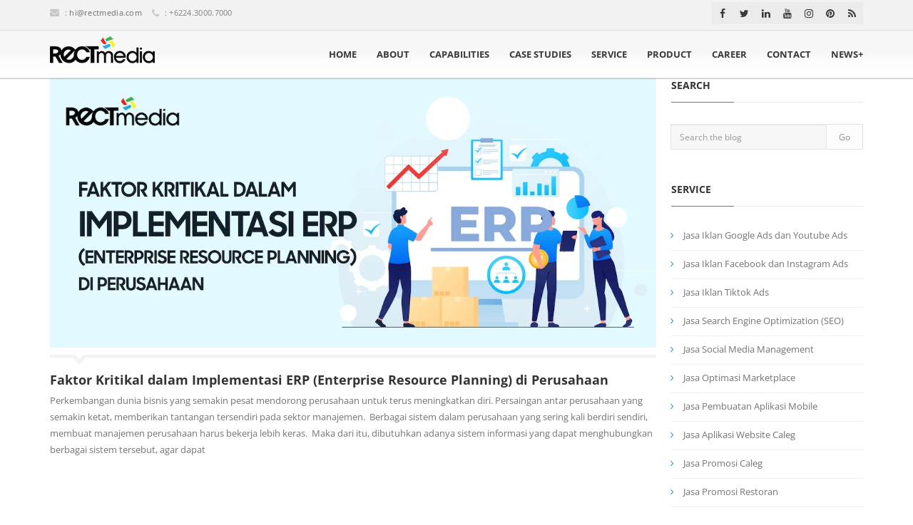

--- FILE ---
content_type: text/html; charset=UTF-8
request_url: https://rectmedia.com/tag/erp/
body_size: 23291
content:
<!DOCTYPE html>
<!--[if IE 7]><html class="ie ie7" lang="en-US">
<![endif]-->
<!--[if IE 8]><html class="ie ie8" lang="en-US">
<![endif]-->
<!--[if !(IE 7) | !(IE 8)  ]><!--><html lang="en-US">
<!--<![endif]--><head><meta http-equiv="X-UA-Compatible" content="IE=edge"><meta charset="UTF-8"><meta name="viewport" content="width=device-width, initial-scale=1.0"><link rel="profile" href="http://gmpg.org/xfn/11"><link rel="pingback" href="https://rectmedia.com/xmlrpc.php"><link rel="shortcut icon" href="https://rectmedia.com/wp-content/uploads/2014/06/favicon16-46.ico" title="Favicon" /><link rel="apple-touch-icon" href="https://rectmedia.com/wp-content/uploads/2014/06/favicon16-64.ico" /><meta name='robots' content='noindex, follow' />
 <script type="text/javascript" id="google_gtagjs-js-consent-mode-data-layer" src="[data-uri]" defer></script> <title>erp Archives</title><meta property="og:locale" content="en_US" /><meta property="og:type" content="article" /><meta property="og:title" content="erp Archives" /><meta property="og:url" content="https://rectmedia.com/tag/erp/" /><meta property="og:site_name" content="PT Rect Media Komputindo" /><meta property="og:image" content="https://rectmedia.com/wp-content/uploads/2017/11/rectmedia-logo.png" /><meta property="og:image:width" content="300" /><meta property="og:image:height" content="77" /><meta property="og:image:type" content="image/png" /><meta name="twitter:card" content="summary_large_image" /><meta name="twitter:site" content="@rectmedia" /> <script type="application/ld+json" class="yoast-schema-graph">{"@context":"https://schema.org","@graph":[{"@type":"CollectionPage","@id":"https://rectmedia.com/tag/erp/","url":"https://rectmedia.com/tag/erp/","name":"erp Archives","isPartOf":{"@id":"https://rectmedia.com/#website"},"primaryImageOfPage":{"@id":"https://rectmedia.com/tag/erp/#primaryimage"},"image":{"@id":"https://rectmedia.com/tag/erp/#primaryimage"},"thumbnailUrl":"https://rectmedia.com/wp-content/uploads/2022/05/faktor-dan-implementasi-erp.png","breadcrumb":{"@id":"https://rectmedia.com/tag/erp/#breadcrumb"},"inLanguage":"en-US"},{"@type":"ImageObject","inLanguage":"en-US","@id":"https://rectmedia.com/tag/erp/#primaryimage","url":"https://rectmedia.com/wp-content/uploads/2022/05/faktor-dan-implementasi-erp.png","contentUrl":"https://rectmedia.com/wp-content/uploads/2022/05/faktor-dan-implementasi-erp.png","width":1200,"height":533,"caption":"faktor dan implementasi erp"},{"@type":"BreadcrumbList","@id":"https://rectmedia.com/tag/erp/#breadcrumb","itemListElement":[{"@type":"ListItem","position":1,"name":"Home","item":"https://rectmedia.com/"},{"@type":"ListItem","position":2,"name":"erp"}]},{"@type":"WebSite","@id":"https://rectmedia.com/#website","url":"https://rectmedia.com/","name":"PT Rect Media Komputindo","description":"Technology for Digital Solutions","publisher":{"@id":"https://rectmedia.com/#organization"},"potentialAction":[{"@type":"SearchAction","target":{"@type":"EntryPoint","urlTemplate":"https://rectmedia.com/?s={search_term_string}"},"query-input":{"@type":"PropertyValueSpecification","valueRequired":true,"valueName":"search_term_string"}}],"inLanguage":"en-US"},{"@type":"Organization","@id":"https://rectmedia.com/#organization","name":"PT Rect Media Komputindo","alternateName":"RECTmedia","url":"https://rectmedia.com/","logo":{"@type":"ImageObject","inLanguage":"en-US","@id":"https://rectmedia.com/#/schema/logo/image/","url":"https://rectmedia.com/wp-content/uploads/2014/06/RECTmedia-150dpi.png","contentUrl":"https://rectmedia.com/wp-content/uploads/2014/06/RECTmedia-150dpi.png","width":1519,"height":517,"caption":"PT Rect Media Komputindo"},"image":{"@id":"https://rectmedia.com/#/schema/logo/image/"},"sameAs":["https://www.facebook.com/rectmedia","https://x.com/rectmedia","http://instagram.com/ptrectmedia","https://www.linkedin.com/company/pt-rect-media-komputindo/?originalSubdomain=id","https://myspace.com/rectmedia","https://id.pinterest.com/rectmedia/","https://www.youtube.com/channel/UC84csfU1JcKoyAlrjFuaMxg"],"email":"hi@rectmedia.com","telephone":"+6224.3000.7000","legalName":"PT Rect Media Komputindo","vatID":"0315671628504000","taxID":"0315671628504000","numberOfEmployees":{"@type":"QuantitativeValue","minValue":"51","maxValue":"200"}}]}</script>  <script type='application/javascript' id='pys-version-script'>console.log('PixelYourSite PRO version 12.3.6');</script> <link rel='dns-prefetch' href='//js-na2.hs-scripts.com' /><link rel='dns-prefetch' href='//www.googletagmanager.com' /><link rel='dns-prefetch' href='//fonts.googleapis.com' /><link rel="alternate" type="application/rss+xml" title="PT Rect Media Komputindo &raquo; Feed" href="https://rectmedia.com/feed/" /><link rel="alternate" type="application/rss+xml" title="PT Rect Media Komputindo &raquo; Comments Feed" href="https://rectmedia.com/comments/feed/" /><link rel="alternate" type="application/rss+xml" title="PT Rect Media Komputindo &raquo; erp Tag Feed" href="https://rectmedia.com/tag/erp/feed/" /><link data-optimized="2" rel="stylesheet" href="https://rectmedia.com/wp-content/litespeed/css/c2c828483ec0b9d581c9989c858940f3.css?ver=c07cd" /> <script type="text/javascript" id="jquery-core-js-extra" src="[data-uri]" defer></script> <script type="text/javascript" src="https://rectmedia.com/wp-includes/js/jquery/jquery.min.js?ver=3.7.1" id="jquery-core-js"></script> <script data-optimized="1" type="text/javascript" src="https://rectmedia.com/wp-content/litespeed/js/70685448a8bed4cfd577c1f10d132e79.js?ver=f67a5" id="jquery-migrate-js" defer data-deferred="1"></script> <script data-optimized="1" type="text/javascript" src="https://rectmedia.com/wp-content/litespeed/js/4b465e335a96d0637c52e535e5ed2722.js?ver=3b9ec" id="asalah_modernizer-js" defer data-deferred="1"></script> <script data-optimized="1" type="text/javascript" src="https://rectmedia.com/wp-content/litespeed/js/2fbb9d3b44f7b4fc57fbdea7d0c27d22.js?ver=27d22" id="jquery-bind-first-js" defer data-deferred="1"></script> <script data-optimized="1" type="text/javascript" src="https://rectmedia.com/wp-content/litespeed/js/9cd6cbb58069eca0e2e2a44a39020411.js?ver=dce5a" id="js-cookie-pys-js" defer data-deferred="1"></script> <script data-optimized="1" type="text/javascript" src="https://rectmedia.com/wp-content/litespeed/js/525f43e3ba42666ea190cdae0e616e6c.js?ver=0fd93" id="js-sha256-js" defer data-deferred="1"></script> <script data-optimized="1" type="text/javascript" src="https://rectmedia.com/wp-content/litespeed/js/1d69501309e6621ef3c0e8e9fec70fc0.js?ver=286f0" id="js-tld-js" defer data-deferred="1"></script> <script type="text/javascript" id="pys-js-extra" src="[data-uri]" defer></script> <script data-optimized="1" type="text/javascript" src="https://rectmedia.com/wp-content/litespeed/js/6a246f1c5f3a8f43a91d2d1b25bbd1e8.js?ver=c5fbe" id="pys-js" defer data-deferred="1"></script> 
 <script type="text/javascript" src="https://www.googletagmanager.com/gtag/js?id=GT-573CFZZ" id="google_gtagjs-js" defer data-deferred="1"></script> <script type="text/javascript" id="google_gtagjs-js-after" src="[data-uri]" defer></script> <script></script><link rel="https://api.w.org/" href="https://rectmedia.com/wp-json/" /><link rel="alternate" title="JSON" type="application/json" href="https://rectmedia.com/wp-json/wp/v2/tags/761" /><link rel="EditURI" type="application/rsd+xml" title="RSD" href="https://rectmedia.com/xmlrpc.php?rsd" /><meta name="generator" content="WordPress 6.9" /><meta name="generator" content="Site Kit by Google 1.171.0" />			 <script class="hsq-set-content-id" data-content-id="listing-page" src="[data-uri]" defer></script> <meta name="facebook-domain-verification" content="v0qb2cfq3bqinjq52ok18vuwop8b9s" /><link rel="llms-sitemap" href="https://rectmedia.com/llms.txt" /> <script type="text/javascript" src="[data-uri]" defer></script> <meta name="generator" content="Powered by WPBakery Page Builder - drag and drop page builder for WordPress."/>
<!--[if lt IE 9]> <script src="https://rectmedia.com/wp-content/themes/sarraty/js/html5shiv.js"></script> <script src="https://rectmedia.com/wp-content/themes/sarraty/js/respond.min.js"></script> <![endif]-->
<noscript><style>.wpb_animate_when_almost_visible { opacity: 1; }</style></noscript></head><body class="archive tag tag-erp tag-761 wp-embed-responsive wp-theme-sarraty fluid_body wpb-js-composer js-comp-ver-8.7.1 vc_responsive"><div id="fb-root"></div> <script src="[data-uri]" defer></script> <header class="site_header css3_header fixed_header"><div class="header_top"><div class="container"><div class="header_info clearfix none"><div class="contact_info pull-left">
<span class="contact_info_item email_address"><i class="fa fa-envelope"></i> : <a href="mailto:&#104;&#105;&#64;&#114;&#101;c&#116;medi&#97;&#46;c&#111;&#109;">&#104;i&#64;&#114;&#101;&#99;t&#109;&#101;d&#105;&#97;&#46;&#99;om</a></span>
<span class="contact_info_item phone_number"><i class="fa fa-phone"></i> : +6224.3000.7000</span></div><div class="header_social pull-right"><ul class="social_icons_list gray_social"><li class="social_icon facebook_icon"><a rel="nofollow noreferrer" target="_blank" title="Facebook" href="https://www.facebook.com/ptrectmedia"><i class="fa fa-facebook"></i></a></li><li class="social_icon twitter_icon"><a rel="nofollow noreferrer" target="_blank" title="Twitter" href="https://twitter.com/rectmedia"><i class="fa fa-twitter"></i></a></li><li class="social_icon linkedin_icon"><a rel="nofollow noreferrer" target="_blank" title="Linked In" href="https://www.linkedin.com/company/pt-rect-media-komputindo"><i class="fa fa-linkedin"></i></a></li><li class="social_icon youtube_icon"><a rel="nofollow noreferrer" target="_blank" title="Youtube" href="https://www.youtube.com/channel/UC84csfU1JcKoyAlrjFuaMxg"><i class="fa fa-youtube"></i></a></li><li class="social_icon instagram_icon"><a rel="nofollow noreferrer" target="_blank" title="Instagram" href="https://www.instagram.com/rectmedia.agency/"><i class="fa fa-instagram"></i></a></li><li class="social_icon pinterest_icon"><a rel="nofollow noreferrer" target="_blank" title="Pinterest" href="https://www.pinterest.com/rectmedia/"><i class="fa fa-pinterest"></i></a></li><li class="social_icon rss_icon"><a rel="nofollow noreferrer" target="_blank" title="RSS" href="https://rectmedia.com/feed/"><i class="fa fa-rss"></i></a></li></ul></div></div></div></div><div class="header_below"><div class="container"><div class="logo pull-left none">
<a class="default_logo" href="https://rectmedia.com" title="PT Rect Media Komputindo"><img data-lazyloaded="1" data-placeholder-resp="147x50" src="[data-uri]" width="147" height="50" data-src="https://rectmedia.com/wp-content/uploads/2019/01/RECTmedia-150dpi.png" alt="PT Rect Media Komputindo"><noscript><img data-lazyloaded="1" data-placeholder-resp="147x50" src="[data-uri]" width="147" height="50" data-src="https://rectmedia.com/wp-content/uploads/2019/01/RECTmedia-150dpi.png" alt="PT Rect Media Komputindo"><noscript><img width="147" height="50" src="https://rectmedia.com/wp-content/uploads/2019/01/RECTmedia-150dpi.png" alt="PT Rect Media Komputindo"></noscript></noscript><strong class="hidden">PT Rect Media Komputindo</strong></a>
<a class="retina_logo" href="https://rectmedia.com" title="PT Rect Media Komputindo"><img data-lazyloaded="1" data-placeholder-resp="147x50" src="[data-uri]" width="147" height="50" data-src="https://rectmedia.com/wp-content/uploads/2019/01/RECTmedia-150dpi.png" alt="PT Rect Media Komputindo"><noscript><img data-lazyloaded="1" data-placeholder-resp="147x50" src="[data-uri]" width="147" height="50" data-src="https://rectmedia.com/wp-content/uploads/2019/01/RECTmedia-150dpi.png" alt="PT Rect Media Komputindo"><noscript><img width="147" height="50" src="https://rectmedia.com/wp-content/uploads/2019/01/RECTmedia-150dpi.png" alt="PT Rect Media Komputindo"></noscript></noscript><strong class="hidden">PT Rect Media Komputindo</strong></a></div><div class="header_content pull-right"><nav class="main_navbar desktop_menu pull-right navbar navbar-default none" role="navigation"><div class="navbar-header visible-sm visible-xs navbar-left">
<button type="button" class="navbar-toggle" data-toggle="collapse" data-target=".navbar-ex1-collapse">
<span class="sr-only">Menu</span><div class="menu_icon">
<span class="icon-bar"></span>
<span class="icon-bar"></span>
<span class="icon-bar"></span></div>
</button></div><div class="collapse navbar-collapse navbar-ex1-collapse native_nav"><ul id="menu-main" class="nav navbar-nav"><li id="menu-item-35" class="menu-item menu-item-type-post_type menu-item-object-page menu-item-home menu-item-35"><a href="https://rectmedia.com/">HOME</a></li><li id="menu-item-122" class="menu-item menu-item-type-post_type menu-item-object-page menu-item-122"><a href="https://rectmedia.com/about/">ABOUT</a></li><li id="menu-item-4016" class="menu-item menu-item-type-post_type menu-item-object-page menu-item-4016"><a href="https://rectmedia.com/capabilities/">CAPABILITIES</a></li><li id="menu-item-142" class="menu-item menu-item-type-post_type menu-item-object-page menu-item-142"><a href="https://rectmedia.com/case-studies/">CASE STUDIES</a></li><li id="menu-item-2128" class="menu-item menu-item-type-custom menu-item-object-custom menu-item-has-children menu-item-2128 dropdown"><a href="#" data-hover="dropdown" class="dropdown-toggle">SERVICE <span class="caret"></span></a><ul role="menu" class=" animated fadeInDown dropdown-menu"><li id="menu-item-7747" class="menu-item menu-item-type-post_type menu-item-object-page menu-item-7747"><a href="https://rectmedia.com/sport-event-management/">Sport Event Management</a></li><li id="menu-item-3794" class="menu-item menu-item-type-post_type menu-item-object-post menu-item-3794"><a href="https://rectmedia.com/jasa-pembuatan-aplikasi-mobile-terbaik-semarang/"><i class=" jasa pembuatan aplikasi mobile"></i>&nbsp;&nbsp;Jasa Pembuatan Aplikasi Mobile</a></li><li id="menu-item-2131" class="menu-item menu-item-type-post_type menu-item-object-post menu-item-2131"><a href="https://rectmedia.com/jasa-social-media-management-semarang/"><i class=" jasa social media management"></i>&nbsp;&nbsp;Jasa Social Media Management</a></li><li id="menu-item-5558" class="menu-item menu-item-type-post_type menu-item-object-page menu-item-5558"><a href="https://rectmedia.com/jasa-optimasi-marketplace/"><i class=" jasa optimasi marketplace"></i>&nbsp;&nbsp;Jasa Optimasi Marketplace</a></li><li id="menu-item-4725" class="menu-item menu-item-type-post_type menu-item-object-page menu-item-4725"><a href="https://rectmedia.com/jasa-foto-produk/"><i class=" jasa foto produk"></i>&nbsp;&nbsp;Jasa Foto Produk</a></li><li id="menu-item-4408" class="menu-item menu-item-type-post_type menu-item-object-page menu-item-4408"><a href="https://rectmedia.com/jasa-pembuatan-video-terbaik/"><i class=" jasa pembuatan video"></i>&nbsp;&nbsp;Jasa Pembuatan Video</a></li><li id="menu-item-2129" class="menu-item menu-item-type-post_type menu-item-object-page menu-item-2129"><a href="https://rectmedia.com/jasa-iklan-google-ads-dan-youtube-ads/"><i class=" jasa iklan google ads dan youtube ads"></i>&nbsp;&nbsp;Jasa Iklan Google Ads dan Youtube Ads</a></li><li id="menu-item-2623" class="menu-item menu-item-type-post_type menu-item-object-page menu-item-2623"><a href="https://rectmedia.com/jasa-iklan-facebook-ads-dan-instagram-ads/"><i class=" jasa iklan facebook ads dan instagram ads"></i>&nbsp;&nbsp;Jasa Iklan Facebook Ads dan Instagram Ads</a></li><li id="menu-item-5364" class="menu-item menu-item-type-post_type menu-item-object-page menu-item-5364"><a href="https://rectmedia.com/jasa-iklan-tiktok-ads/"><i class=" jasa iklan tiktok ads"></i>&nbsp;&nbsp;Jasa Iklan TikTok Ads</a></li><li id="menu-item-2130" class="menu-item menu-item-type-post_type menu-item-object-post menu-item-2130"><a href="https://rectmedia.com/jasa-seo-semarang-terbaik/"><i class=" jasa seo"></i>&nbsp;&nbsp;Jasa SEO</a></li><li id="menu-item-2132" class="menu-item menu-item-type-post_type menu-item-object-post menu-item-2132"><a href="https://rectmedia.com/jasa-pembuatan-aplikasi-website-caleg/"><i class=" jasa aplikasi website caleg"></i>&nbsp;&nbsp;Jasa Aplikasi Website Caleg</a></li><li id="menu-item-5661" class="menu-item menu-item-type-post_type menu-item-object-page menu-item-5661"><a href="https://rectmedia.com/jasa-promosi-caleg/"><i class=" jasa promosi caleg"></i>&nbsp;&nbsp;Jasa Promosi Caleg</a></li><li id="menu-item-3910" class="menu-item menu-item-type-post_type menu-item-object-page menu-item-3910"><a href="https://rectmedia.com/promosikan-bisnis-restoran-melalui-digital-marketing/"><i class=" jasa promosi restoran"></i>&nbsp;&nbsp;Jasa Promosi Restoran</a></li></ul></li><li id="menu-item-492" class="menu-item menu-item-type-custom menu-item-object-custom menu-item-has-children menu-item-492 dropdown"><a href="#" data-hover="dropdown" class="dropdown-toggle">PRODUCT <span class="caret"></span></a><ul role="menu" class=" animated fadeInDown dropdown-menu"><li id="menu-item-8070" class="menu-item menu-item-type-post_type menu-item-object-post menu-item-8070"><a href="https://rectmedia.com/apa-itu-navicat-ini-pengertian-fitur-alasan-dan-macamnya/">Navicat GUI</a></li><li id="menu-item-5941" class="menu-item menu-item-type-post_type menu-item-object-page menu-item-5941"><a href="https://rectmedia.com/odoo-erp-partner-indonesia/">Odoo ERP</a></li><li id="menu-item-6145" class="menu-item menu-item-type-post_type menu-item-object-page menu-item-6145"><a href="https://rectmedia.com/jubelio-omnichannel-solution/">Jubelio Omnichannel</a></li><li id="menu-item-6582" class="menu-item menu-item-type-post_type menu-item-object-page menu-item-6582"><a href="https://rectmedia.com/distri-sistem-distributor/">Distri Sistem Distributor</a></li><li id="menu-item-493" class="menu-item menu-item-type-custom menu-item-object-custom menu-item-493"><a href="https://light.rectmedia.com">Software Toko &#038; Akuntansi</a></li><li id="menu-item-3975" class="menu-item menu-item-type-post_type menu-item-object-page menu-item-3975"><a href="https://rectmedia.com/google-workspace-reseller-resmi-indonesia/">Google Workspace</a></li><li id="menu-item-4798" class="menu-item menu-item-type-post_type menu-item-object-page menu-item-4798"><a href="https://rectmedia.com/barracuda-web-application-firewall-reseller/">Barracuda Web Application Firewall</a></li><li id="menu-item-4696" class="menu-item menu-item-type-post_type menu-item-object-page menu-item-4696"><a href="https://rectmedia.com/globalsign-ssl-indonesia-partner/">GlobalSign SSL</a></li></ul></li><li id="menu-item-64" class="menu-item menu-item-type-post_type menu-item-object-page menu-item-64"><a href="https://rectmedia.com/career/">CAREER</a></li><li id="menu-item-47" class="menu-item menu-item-type-post_type menu-item-object-page menu-item-47"><a href="https://rectmedia.com/contact/">CONTACT</a></li></ul></div><div class="collapse navbar-collapse navbar-ex1-collapse native_nav"><ul class="nav navbar-nav widgets_nav"><li class="menu-item  mega-menu-item-1 dropdown">
<a href="#" data-hover="dropdown" class="dropdown-toggle">NEWS+</a><ul role="menu" class=" dropdown-menu left_dropdown animated fadeInDown" style="display: none;"><li class="menu-item"><div class="widget_nav_wrapper" style="width: 500px;"><div id="aq-template-wrapper-114" class="aq-template-wrapper aq_row"><div class="container content_container"><div class="row"><div id="aq-block-1" class="aq-block  aq-block-aq_bloglist_block col-md-12  aq-first cf"><h3 class="title thin_title">Latest News</h3><ul class="post_list blog_block"><div class="post_item clearfix"><div class="post_thumbnail bloglist"><a href="https://rectmedia.com/kenapa-event-terasa-hambar-tanpa-photobooth/" title="Kenapa Event Terasa Hambar Tanpa Photobooth?"><img data-lazyloaded="1" data-placeholder-resp="160x100" src="[data-uri]" width="160" height="100" data-src="https://rectmedia.com/wp-content/uploads/2026/01/photobooth-ai-1-160x100.png.webp" class="attachment-bloglist size-bloglist wp-post-image" alt="photobooth ai" decoding="async" data-id="8751" /><noscript><img width="160" height="100" src="https://rectmedia.com/wp-content/uploads/2026/01/photobooth-ai-1-160x100.png.webp" class="attachment-bloglist size-bloglist wp-post-image" alt="photobooth ai" decoding="async" data-id="8751" /></noscript></a></div><div class="post_info"><h5 class="title post_title"><a href="https://rectmedia.com/kenapa-event-terasa-hambar-tanpa-photobooth/" title="Kenapa Event Terasa Hambar Tanpa Photobooth?">Kenapa Event Terasa Hambar Tanpa Photobooth?</a></h5><p>Sebuah event tidak hanya dinilai dari seberapa megah dekorasinya atau seberapa lengkap <a href="https://rectmedia.com/kenapa-event-terasa-hambar-tanpa-photobooth/" title="Kenapa Event Terasa Hambar Tanpa Photobooth?" class="blog_read_more">Read More...</a></p><span class="post_time">Posted on January 30, 2026</span></div></div><div class="post_item clearfix"><div class="post_thumbnail bloglist"><a href="https://rectmedia.com/10-alasan-photobooth-lebih-diingat-daripada-dekorasi-mewah/" title="10 Alasan Photobooth Lebih Diingat daripada Dekorasi Mewah"><img data-lazyloaded="1" data-placeholder-resp="160x100" src="[data-uri]" width="160" height="100" data-src="https://rectmedia.com/wp-content/uploads/2026/01/photobooth-AI-160x100.png.webp" class="attachment-bloglist size-bloglist wp-post-image" alt="photobooth AI" decoding="async" data-srcset="https://rectmedia.com/wp-content/uploads/2026/01/photobooth-AI-160x100.png.webp 160w, https://rectmedia.com/wp-content/uploads/2026/01/photobooth-AI-300x185.png.webp 300w" data-sizes="(max-width: 160px) 100vw, 160px" data-id="8732" /><noscript><img width="160" height="100" src="https://rectmedia.com/wp-content/uploads/2026/01/photobooth-AI-160x100.png.webp" class="attachment-bloglist size-bloglist wp-post-image" alt="photobooth AI" decoding="async" srcset="https://rectmedia.com/wp-content/uploads/2026/01/photobooth-AI-160x100.png.webp 160w, https://rectmedia.com/wp-content/uploads/2026/01/photobooth-AI-300x185.png.webp 300w" sizes="(max-width: 160px) 100vw, 160px" data-id="8732" /></noscript></a></div><div class="post_info"><h5 class="title post_title"><a href="https://rectmedia.com/10-alasan-photobooth-lebih-diingat-daripada-dekorasi-mewah/" title="10 Alasan Photobooth Lebih Diingat daripada Dekorasi Mewah">10 Alasan Photobooth Lebih Diingat daripada Dekorasi Mewah</a></h5><p>Di era acara modern yang semakin digital, photobooth menghadirkan pengalaman yang jauh <a href="https://rectmedia.com/10-alasan-photobooth-lebih-diingat-daripada-dekorasi-mewah/" title="10 Alasan Photobooth Lebih Diingat daripada Dekorasi Mewah" class="blog_read_more">Read More...</a></p><span class="post_time">Posted on January 23, 2026</span></div></div><div class="post_item clearfix"><div class="post_thumbnail bloglist"><a href="https://rectmedia.com/checklist-email-protection-yang-wajib-dimiliki-perusahaan/" title="Checklist Email Protection yang Wajib Dimiliki Perusahaan "><img data-lazyloaded="1" data-placeholder-resp="160x100" src="[data-uri]" width="160" height="100" data-src="https://rectmedia.com/wp-content/uploads/2026/01/email-protection-untuk-perusahaan-160x100.jpg.webp" class="attachment-bloglist size-bloglist wp-post-image" alt="email protection untuk perusahaan" decoding="async" data-id="8655" /><noscript><img width="160" height="100" src="https://rectmedia.com/wp-content/uploads/2026/01/email-protection-untuk-perusahaan-160x100.jpg.webp" class="attachment-bloglist size-bloglist wp-post-image" alt="email protection untuk perusahaan" decoding="async" data-id="8655" /></noscript></a></div><div class="post_info"><h5 class="title post_title"><a href="https://rectmedia.com/checklist-email-protection-yang-wajib-dimiliki-perusahaan/" title="Checklist Email Protection yang Wajib Dimiliki Perusahaan ">Checklist Email Protection yang Wajib Dimiliki Perusahaan </a></h5><p>Keamanan email kini menjadi fondasi penting dalam menjaga kelangsungan operasional perusahaan. Sistem <a href="https://rectmedia.com/checklist-email-protection-yang-wajib-dimiliki-perusahaan/" title="Checklist Email Protection yang Wajib Dimiliki Perusahaan " class="blog_read_more">Read More...</a></p><span class="post_time">Posted on January 20, 2026</span></div></div><div class="post_item clearfix"><div class="post_thumbnail bloglist"><a href="https://rectmedia.com/bijak-bermedia-sosial-menjaga-etika-dan-profesionalisme-kerja/" title="Bijak Bermedia Sosial, Menjaga Etika &amp; Profesionalisme Kerja "><img data-lazyloaded="1" data-placeholder-resp="160x100" src="[data-uri]" width="160" height="100" data-src="https://rectmedia.com/wp-content/uploads/2025/12/2150063163-160x100.jpg.webp" class="attachment-bloglist size-bloglist wp-post-image" alt="Bijak Bermedia Sosial" decoding="async" data-id="8486" /><noscript><img width="160" height="100" src="https://rectmedia.com/wp-content/uploads/2025/12/2150063163-160x100.jpg.webp" class="attachment-bloglist size-bloglist wp-post-image" alt="Bijak Bermedia Sosial" decoding="async" data-id="8486" /></noscript></a></div><div class="post_info"><h5 class="title post_title"><a href="https://rectmedia.com/bijak-bermedia-sosial-menjaga-etika-dan-profesionalisme-kerja/" title="Bijak Bermedia Sosial, Menjaga Etika &amp; Profesionalisme Kerja ">Bijak Bermedia Sosial, Menjaga Etika &amp; Profesionalisme Kerja </a></h5><p>Di tengah pesatnya perkembangan teknologi digital, media sosial telah menjadi bagian tak <a href="https://rectmedia.com/bijak-bermedia-sosial-menjaga-etika-dan-profesionalisme-kerja/" title="Bijak Bermedia Sosial, Menjaga Etika &amp; Profesionalisme Kerja " class="blog_read_more">Read More...</a></p><span class="post_time">Posted on December 22, 2025</span></div></div></ul></div></div></div></div></div></li></ul></li></ul></div></nav></div></div></div></header><div class="invisible_header"></div><div class="site_content"><div class="page_title_holder clearfix"><div class="container"><div class="page_info"><h1 class="title">Tag Archives: erp</h1></div><div class="page_nav"><nav class="breadcrumb"><nav class="breadcrumb"><a href="https://rectmedia.com/">Home</a> <span class="divider">&raquo;</span> <strong class="bread-current bread-tag-761 bread-tag-erp">erp</strong></nav></nav></div></div></div><div class="container"><div class="row"><div class="main_content col-md-9"><article class="clearfix blog_post"><header class="post_banner blog_post_banner blog_post_image_banner indicator_seperator">
<a href="https://rectmedia.com/faktor-kritikal-dalam-implementasi-erp-enterprise-resource-planning-di-perusahaan/"><img data-lazyloaded="1" data-placeholder-resp="1200x533" src="[data-uri]" width="1200" height="533" data-src="https://rectmedia.com/wp-content/uploads/2022/05/faktor-dan-implementasi-erp.png.webp" class="attachment-post-thumbnail size-post-thumbnail wp-post-image" alt="faktor dan implementasi erp" decoding="async" fetchpriority="high" data-srcset="https://rectmedia.com/wp-content/uploads/2022/05/faktor-dan-implementasi-erp.png.webp 1200w, https://rectmedia.com/wp-content/uploads/2022/05/faktor-dan-implementasi-erp-300x133.png.webp 300w, https://rectmedia.com/wp-content/uploads/2022/05/faktor-dan-implementasi-erp-1024x455.png.webp 1024w, https://rectmedia.com/wp-content/uploads/2022/05/faktor-dan-implementasi-erp-768x341.png.webp 768w" data-sizes="(max-width: 1200px) 100vw, 1200px" data-id="5885" /><noscript><img width="1200" height="533" src="https://rectmedia.com/wp-content/uploads/2022/05/faktor-dan-implementasi-erp.png.webp" class="attachment-post-thumbnail size-post-thumbnail wp-post-image" alt="faktor dan implementasi erp" decoding="async" fetchpriority="high" srcset="https://rectmedia.com/wp-content/uploads/2022/05/faktor-dan-implementasi-erp.png.webp 1200w, https://rectmedia.com/wp-content/uploads/2022/05/faktor-dan-implementasi-erp-300x133.png.webp 300w, https://rectmedia.com/wp-content/uploads/2022/05/faktor-dan-implementasi-erp-1024x455.png.webp 1024w, https://rectmedia.com/wp-content/uploads/2022/05/faktor-dan-implementasi-erp-768x341.png.webp 768w" sizes="(max-width: 1200px) 100vw, 1200px" data-id="5885" /></noscript></a></header><div class="blog_post_body clearfix"><div class="blog_post_labels"></div><div class="blog_post_info content_container"><h2 class="title blog_post_title">
<a href="https://rectmedia.com/faktor-kritikal-dalam-implementasi-erp-enterprise-resource-planning-di-perusahaan/" rel="bookmark">Faktor Kritikal dalam Implementasi ERP (Enterprise Resource Planning) di Perusahaan</a></h2><p>Perkembangan dunia bisnis yang semakin pesat mendorong perusahaan untuk terus meningkatkan diri. Persaingan antar perusahaan yang semakin ketat, memberikan tantangan tersendiri pada sektor manajemen.&nbsp; Berbagai sistem dalam perusahaan yang sering kali berdiri sendiri, membuat manajemen perusahaan harus bekerja lebih keras.&nbsp; Maka dari itu, dibutuhkan adanya sistem informasi yang dapat menghubungkan berbagai sistem tersebut, agar dapat<a class="moretag" href="https://rectmedia.com/faktor-kritikal-dalam-implementasi-erp-enterprise-resource-planning-di-perusahaan/"> </a></p></div></div></article></div><div class="side_content col-md-3"><div id="search-2" class="widget_container widget widget_search clearfix"><h4  class="title thin_title widget_title">Search</h4><form class="search_form clearfix" method="get" action="https://rectmedia.com/"><div class="input-group">
<input type="text" class="form-control" name="s" placeholder="Search the blog">
<span class="input-group-btn">
<input type="submit" id="searchsubmit" value="Go" />
<button class="btn" type="button"><i class="fa fa-search"></i></button>
</span></div></form></div><div id="custom_html-2" class="widget_text widget_container widget widget_custom_html clearfix"><h4  class="title thin_title widget_title">Service</h4><div class="textwidget custom-html-widget"><ul class="pricing-widget"><li>
<a href="https://rectmedia.com/jasa-iklan-google-ads-dan-youtube-ads/">Jasa Iklan Google Ads dan Youtube Ads</a></li><li>
<a href="https://rectmedia.com/jasa-iklan-facebook-ads-dan-instagram-ads/">Jasa Iklan Facebook dan Instagram Ads</a></li><li>
<a href="https://rectmedia.com/jasa-iklan-tiktok-ads/">Jasa Iklan Tiktok Ads</a></li><li>
<a href="https://rectmedia.com/jasa-seo-semarang-terbaik/">Jasa Search Engine Optimization (SEO)</a></li><li>
<a href="https://rectmedia.com/jasa-social-media-management-semarang/">Jasa Social Media Management</a></li><li>
<a href="https://rectmedia.com/jasa-optimasi-marketplace/">Jasa Optimasi Marketplace</a></li><li>
<a href="https://rectmedia.com/jasa-pembuatan-aplikasi-mobile-terbaik-semarang/">Jasa Pembuatan Aplikasi Mobile</a></li><li>
<a href="https://rectmedia.com/jasa-pembuatan-aplikasi-website-caleg/">Jasa Aplikasi Website Caleg</a></li><li>
<a href="https://rectmedia.com/jasa-promosi-caleg/">Jasa Promosi Caleg</a></li><li>
<a href="https://rectmedia.com/promosikan-bisnis-restoran-melalui-digital-marketing/">Jasa Promosi Restoran</a></li><li>
<a href="https://rectmedia.com/jasa-foto-produk/">Jasa Foto Produk</a></li><li>
<a href="https://rectmedia.com/jasa-pembuatan-video-terbaik/">Jasa Pembuatan Video</a></li></ul></div></div><div id="custom_html-3" class="widget_text widget_container widget widget_custom_html clearfix"><h4  class="title thin_title widget_title">Product</h4><div class="textwidget custom-html-widget"><ul class="pricing-widget"><li>
<a href="https://rectmedia.com/odoo-erp-partner-indonesia/">Odoo ERP</a></li><li>
<a href="https://rectmedia.com/jubelio-omnichannel-solution/">Jubelio Omnichannel</a></li><li>
<a href="https://rectmedia.com/distri-sistem-distributor/">Distri Sistem Distributor</a></li><li>
<a href="https://light.rectmedia.com/">Software Toko & Akuntansi</a></li><li>
<a href="https://light.rectmedia.com/">Software Toko & Akuntansi</a></li><li>
<a href="https://rectmedia.com/google-workspace-reseller-resmi-indonesia/">Google Workspace</a></li><li>
<a href="https://rectmedia.com/barracuda-web-application-firewall-reseller/">Barracuda Web Application Firewall</a></li><li>
<a href="https://rectmedia.com/globalsign-ssl-indonesia-partner/">GlobalSign SSL</a></li></ul></div></div><div id="recent-posts-2" class="widget_container widget widget_recent_entries clearfix"><h4  class="title thin_title widget_title">Latest News</h4><ul><li>
<a href="https://rectmedia.com/kenapa-event-terasa-hambar-tanpa-photobooth/">Kenapa Event Terasa Hambar Tanpa Photobooth?</a></li><li>
<a href="https://rectmedia.com/10-alasan-photobooth-lebih-diingat-daripada-dekorasi-mewah/">10 Alasan Photobooth Lebih Diingat daripada Dekorasi Mewah</a></li><li>
<a href="https://rectmedia.com/checklist-email-protection-yang-wajib-dimiliki-perusahaan/">Checklist Email Protection yang Wajib Dimiliki Perusahaan </a></li><li>
<a href="https://rectmedia.com/bijak-bermedia-sosial-menjaga-etika-dan-profesionalisme-kerja/">Bijak Bermedia Sosial, Menjaga Etika &amp; Profesionalisme Kerja </a></li><li>
<a href="https://rectmedia.com/cara-mengatur-lighting-untuk-produksi-video-indoor-dan-outdoor/">Cara Mengatur Lighting untuk Produksi Video Indoor dan Outdoor</a></li><li>
<a href="https://rectmedia.com/tips-scriptwriting-video-agar-ceritanya-mengalir-natural/">Tips Scriptwriting Video agar Ceritanya Mengalir Natural</a></li><li>
<a href="https://rectmedia.com/kenali-perbedaan-videografi-dan-sinematografi/">Kenali Perbedaan Videografi dan Sinematografi</a></li><li>
<a href="https://rectmedia.com/cara-membangun-otoritas-website-di-niche-tertentu/">Cara Membangun Otoritas Website di Niche Tertentu</a></li><li>
<a href="https://rectmedia.com/apa-saja-perubahan-terbaru-google-dan-bagaimana-cara-menghadapinya/">Apa Saja Perubahan Terbaru Google dan Bagaimana Cara Menghadapinya?</a></li><li>
<a href="https://rectmedia.com/fitur-terbaik-jetbrains-toolbox-yang-harus-kamu-coba-2/">Fitur Terbaik JetBrains Toolbox yang Harus Kamu Coba!</a></li></ul></div><div id="categories-2" class="widget_container widget widget_categories clearfix"><h4  class="title thin_title widget_title">Categories</h4><ul><li class="cat-item cat-item-20"><a href="https://rectmedia.com/category/berita-teknologi/">Berita Teknologi</a></li><li class="cat-item cat-item-3"><a href="https://rectmedia.com/category/design/">Design</a></li><li class="cat-item cat-item-13"><a href="https://rectmedia.com/category/digital-marketing/">Digital Marketing</a></li><li class="cat-item cat-item-154"><a href="https://rectmedia.com/category/domain-hosting/">Domain Hosting</a></li><li class="cat-item cat-item-5"><a href="https://rectmedia.com/category/programming/">Programming</a></li><li class="cat-item cat-item-272"><a href="https://rectmedia.com/category/rectmedia-news/">RECTmedia News</a></li><li class="cat-item cat-item-1"><a href="https://rectmedia.com/category/uncategorized/">Uncategorized</a></li></ul></div><div id="recent-comments-2" class="widget_container widget widget_recent_comments clearfix"><h4  class="title thin_title widget_title">Recent Comments</h4><ul id="recentcomments"><li class="recentcomments"><span class="comment-author-link">JobBali</span> on <a href="https://rectmedia.com/simak-7-tips-memulai-bisnis-digital-agency/#comment-66895">Simak 7 Tips Memulai Bisnis Digital Agency</a></li><li class="recentcomments"><span class="comment-author-link">Administrasi Bisnis</span> on <a href="https://rectmedia.com/software-developer-tugas-gaji-dan-kemampuan-yang-harus-dimiliki/#comment-65916">Software Developer: Tugas, Gaji, dan Kemampuan yang Harus Dimiliki </a></li><li class="recentcomments"><span class="comment-author-link">Administrasi Bisnis</span> on <a href="https://rectmedia.com/indonesia-android-kejar-program-belajar-pemrograman-android-dari-google/#comment-65915">Indonesia Android Kejar, Program Belajar Pemrograman Android dari Google</a></li><li class="recentcomments"><span class="comment-author-link">MNC Energy Investments</span> on <a href="https://rectmedia.com/e-auction-lelang-online-masa-kini/#comment-62333">E-Auction, Lelang Online Masa Kini</a></li><li class="recentcomments"><span class="comment-author-link">Tusi</span> on <a href="https://rectmedia.com/kelebihan-bbm-dengan-aplikasi-chat-lainnya/#comment-54901">Kelebihan BBM Dengan Aplikasi Chat Lainnya</a></li></ul></div></div></div></div></div><footer class="site_footer  dark_site_footer"><div class="first_footer_wrapper"><div class="container"><div class="first_footer"><div class="row"><div id="first_footer" class="widget_area col-md-3"><div id="text-2" class="widget_container widget widget_text clearfix"><h4  class="title widget_title">ABOUT US</h4><div class="textwidget">RECTmedia adalah perusahaan Creative & Technical Digital Marketing Agency berbasis di Indonesia yang telah bekerja dalam digital transformation dan digital initiative khususnya di sektor Fast Moving Consumer Good dan Financial.<div class="su-spacer" style="height:20px"></div>
RECTmedia membantu memaksimalkan potensial perusahaan melalui Digital Strategy, Digital Application, dan Digital Marketing.</div></div></div><div id="second_footer" class="widget_area col-md-3"><div id="text-3" class="widget_container widget widget_text clearfix"><h4  class="title widget_title">Contact Us</h4><div class="textwidget"><div class="su-list" style="margin-left:0px"><ul><li><i class="sui sui-envelope" style="color:#0A9CC1"></i> hi@rectmedia.com</li></ul></div><div class="su-list" style="margin-left:0px"><ul><li><i class="sui sui-map-marker" style="color:#0A9CC1"></i> <b>Kantor Jakarta</b> <br/>Menara BCA Lt. 50, <br/>Jalan M.H. Thamrin No.1, <br/> Kebon Melati, Tanah Abang,<br/> Kota Jakarta Pusat, DKI Jakarta, <br/> Indonesia 10310</li></ul></div><div class="su-list" style="margin-left:0px"><ul><li><i class="sui sui-phone" style="color:#0A9CC1"></i> +6221.2358.4581</li></ul></div><div class="su-list" style="margin-left:0px"><ul><li><i class="sui sui-map-marker" style="color:#0A9CC1"></i> <b>Kantor Semarang</b> <br/>Mataram Plaza B-5, <br/>Jalan Mt. Haryono No.427-429, Jagalan, Semarang Tengah, <br/>Kota Semarang,  Jawa Tengah, <br/>Indonesia, 50136</li></ul></div><div class="su-list" style="margin-left:0px"><ul><li><i class="sui sui-phone" style="color:#0A9CC1"></i> +6224.3000.7000</li></ul></div></div></div></div><div id="third_footer" class="widget_area col-md-3"><div id="categories-3" class="widget_container widget widget_categories clearfix"><h4  class="title widget_title">Explore Categories</h4><ul><li class="cat-item cat-item-20"><a href="https://rectmedia.com/category/berita-teknologi/">Berita Teknologi</a> (127)</li><li class="cat-item cat-item-3"><a href="https://rectmedia.com/category/design/">Design</a> (12)</li><li class="cat-item cat-item-13"><a href="https://rectmedia.com/category/digital-marketing/">Digital Marketing</a> (135)</li><li class="cat-item cat-item-154"><a href="https://rectmedia.com/category/domain-hosting/">Domain Hosting</a> (9)</li><li class="cat-item cat-item-5"><a href="https://rectmedia.com/category/programming/">Programming</a> (28)</li><li class="cat-item cat-item-272"><a href="https://rectmedia.com/category/rectmedia-news/">RECTmedia News</a> (26)</li><li class="cat-item cat-item-1"><a href="https://rectmedia.com/category/uncategorized/">Uncategorized</a> (1)</li></ul></div></div><div id="fourth_footer" class="widget_area col-md-3"><div id="block-6" class="widget_container widget widget_block clearfix"><h4 class="wp-block-heading widget_title has-white-color has-text-color has-link-color wp-elements-c2c5dbf4921a8dd2a2f52cd8b1be6e95">CORPORATE GOVERNANCE</h4></div><div id="block-8" class="widget_container widget widget_block clearfix"><ul class="wp-block-list"><li class="cg-list"><a href="https://rectmedia.com/kode-etik-perusahaan/" data-type="page" data-id="7950">Kode Etik Perusahaan</a></li><li class="cg-list"><a href="https://rectmedia.com/whistleblowing-system-rectmedia/" data-type="page" data-id="7955">Whistleblowing System</a></li><li class="cg-list"><a href="https://rectmedia.com/gerakan-anti-bullying-untuk-bangun-budaya-kantor-yang-sehat/" data-type="post" data-id="8047">Program Anti Bullying</a></li><li class="cg-list"><a href="https://rectmedia.com/stop-normalisasi-pelecehan-di-tempat-kerja/" data-type="post" data-id="8177">Pencegahan Kekerasan &amp; Pelecehan Seksual</a></li></ul></div></div></div></div></div></div><div class="second_footer_wrapper"><div class="container"><div class="second_footer clearfix"><div class="credits pull-left">
<span class="credits_logo"><img data-lazyloaded="1" data-placeholder-resp="28x28" src="[data-uri]" width="28" height="28" data-src="https://rectmedia.com/wp-content/uploads/2014/06/logo28x28.png"  alt="Credits Logo "height="28" /><noscript><img width="28" height="28" src="https://rectmedia.com/wp-content/uploads/2014/06/logo28x28.png"  alt="Credits Logo "height="28" /></noscript></span>
Copyright © 2008 - 2025. All Rights Reserved. Semarang, Jawa Tengah, Indonesia.</div><nav class="footer_navbar navbar pull-right navbar-default" role="navigation"></nav></div></div></div></footer>
 <script type="speculationrules">{"prefetch":[{"source":"document","where":{"and":[{"href_matches":"/*"},{"not":{"href_matches":["/wp-*.php","/wp-admin/*","/wp-content/uploads/*","/wp-content/*","/wp-content/plugins/*","/wp-content/themes/sarraty/*","/*\\?(.+)"]}},{"not":{"selector_matches":"a[rel~=\"nofollow\"]"}},{"not":{"selector_matches":".no-prefetch, .no-prefetch a"}}]},"eagerness":"conservative"}]}</script> <script type="text/javascript" src="[data-uri]" defer></script> <noscript><img height="1" width="1" style="display: none;" src="https://www.facebook.com/tr?id=223670528074320&ev=PageView&noscript=1&eid=223670528074320a524888c-ed4b-466b-8760-3c75a8b30c93&cd%5Btags%5D=erp%2C+faktor+kritikal+erp&cd%5Bpage_title%5D=erp&cd%5Bpost_type%5D=tag&cd%5Bpost_id%5D=761&cd%5Bplugin%5D=PixelYourSite&cd%5Bevent_url%5D=rectmedia.com%2Ftag%2Ferp%2F&cd%5Buser_role%5D=guest" alt=""></noscript> <script data-optimized="1" type="text/javascript" src="https://rectmedia.com/wp-content/litespeed/js/d57d8b911876644968026a6172067281.js?ver=c8c2f" id="aqpb-view-js-js" defer data-deferred="1"></script> <script data-optimized="1" type="text/javascript" src="https://rectmedia.com/wp-content/litespeed/js/4f0a32dfa52a4d0336f1c0f0875018bf.js?ver=38c46" id="react-js" defer data-deferred="1"></script> <script data-optimized="1" type="text/javascript" src="https://rectmedia.com/wp-content/litespeed/js/94773073c68c34588d60ddd709d4b27d.js?ver=54fd7" id="react-jsx-runtime-js" defer data-deferred="1"></script> <script data-optimized="1" type="text/javascript" src="https://rectmedia.com/wp-content/litespeed/js/f0de1224f74154be748eb2a033c777d3.js?ver=7558f" id="wp-autop-js" defer data-deferred="1"></script> <script data-optimized="1" type="text/javascript" src="https://rectmedia.com/wp-content/litespeed/js/7c914d467ee34dd55936891f45f65639.js?ver=392f2" id="wp-blob-js" defer data-deferred="1"></script> <script data-optimized="1" type="text/javascript" src="https://rectmedia.com/wp-content/litespeed/js/6224df9ca834cc5a2e956cc32d61c45f.js?ver=f99ba" id="wp-block-serialization-default-parser-js" defer data-deferred="1"></script> <script data-optimized="1" type="text/javascript" src="https://rectmedia.com/wp-content/litespeed/js/7ef0ef4c4ff53e567101a12a1781db0d.js?ver=18675" id="wp-hooks-js" defer data-deferred="1"></script> <script data-optimized="1" type="text/javascript" src="https://rectmedia.com/wp-content/litespeed/js/e6056d1e896e55432dba021e860d4f0a.js?ver=32cc1" id="wp-deprecated-js" defer data-deferred="1"></script> <script data-optimized="1" type="text/javascript" src="https://rectmedia.com/wp-content/litespeed/js/bb39e284cd48519064a1f31aa97b855f.js?ver=58fac" id="wp-dom-js" defer data-deferred="1"></script> <script data-optimized="1" type="text/javascript" src="https://rectmedia.com/wp-content/litespeed/js/66d71a401cc69c2eff55d8093c684e20.js?ver=856d3" id="react-dom-js" defer data-deferred="1"></script> <script data-optimized="1" type="text/javascript" src="https://rectmedia.com/wp-content/litespeed/js/14481a5603f707cdce60a9850eead60b.js?ver=3d24d" id="wp-escape-html-js" defer data-deferred="1"></script> <script data-optimized="1" type="text/javascript" src="https://rectmedia.com/wp-content/litespeed/js/9ae643d3c359e584d2de31d3bbcd5f73.js?ver=837b5" id="wp-element-js" defer data-deferred="1"></script> <script data-optimized="1" type="text/javascript" src="https://rectmedia.com/wp-content/litespeed/js/867553f1c715dd321c3a2526077d8aa6.js?ver=886fe" id="wp-is-shallow-equal-js" defer data-deferred="1"></script> <script data-optimized="1" type="text/javascript" src="https://rectmedia.com/wp-content/litespeed/js/97bbeb5114a4ec44a5a67f40b0e18419.js?ver=37b58" id="wp-i18n-js" defer data-deferred="1"></script> <script type="text/javascript" id="wp-i18n-js-after" src="[data-uri]" defer></script> <script data-optimized="1" type="text/javascript" src="https://rectmedia.com/wp-content/litespeed/js/375210b38bd75dedbee9ac7f9316ffc7.js?ver=b6d92" id="wp-keycodes-js" defer data-deferred="1"></script> <script data-optimized="1" type="text/javascript" src="https://rectmedia.com/wp-content/litespeed/js/f10264044e243ddc5ce42808a78e53b3.js?ver=896cf" id="wp-priority-queue-js" defer data-deferred="1"></script> <script data-optimized="1" type="text/javascript" src="https://rectmedia.com/wp-content/litespeed/js/d03a9e5e6fbb21207bc6e73161623f3d.js?ver=9eb0b" id="wp-compose-js" defer data-deferred="1"></script> <script data-optimized="1" type="text/javascript" src="https://rectmedia.com/wp-content/litespeed/js/d4165d10b7c376b61bfe1e6ab3e1d919.js?ver=88df9" id="wp-private-apis-js" defer data-deferred="1"></script> <script data-optimized="1" type="text/javascript" src="https://rectmedia.com/wp-content/litespeed/js/bf68d2a221dcee6727f84e0d28db2734.js?ver=7e56d" id="wp-redux-routine-js" defer data-deferred="1"></script> <script data-optimized="1" type="text/javascript" src="https://rectmedia.com/wp-content/litespeed/js/ad42daafc6151fc65ea529faf41c6aa7.js?ver=a3b05" id="wp-data-js" defer data-deferred="1"></script> <script type="text/javascript" id="wp-data-js-after" src="[data-uri]" defer></script> <script data-optimized="1" type="text/javascript" src="https://rectmedia.com/wp-content/litespeed/js/72ad33bca20e49c6e0e94744ad57e60f.js?ver=143e2" id="wp-html-entities-js" defer data-deferred="1"></script> <script data-optimized="1" type="text/javascript" src="https://rectmedia.com/wp-content/litespeed/js/a4d39b0a26007ea56f20ce7ec2d1e64b.js?ver=42a8f" id="wp-dom-ready-js" defer data-deferred="1"></script> <script data-optimized="1" type="text/javascript" src="https://rectmedia.com/wp-content/litespeed/js/5c6e789df3aaa434685cebe8397beb85.js?ver=4d93f" id="wp-a11y-js" defer data-deferred="1"></script> <script data-optimized="1" type="text/javascript" src="https://rectmedia.com/wp-content/litespeed/js/d3ca3afba33a00b55ad057ea3bfe204d.js?ver=790fa" id="wp-rich-text-js" defer data-deferred="1"></script> <script data-optimized="1" type="text/javascript" src="https://rectmedia.com/wp-content/litespeed/js/fdb265ebae721894c03650e94b9f2341.js?ver=8f15e" id="wp-shortcode-js" defer data-deferred="1"></script> <script data-optimized="1" type="text/javascript" src="https://rectmedia.com/wp-content/litespeed/js/23b0896349922802495d69372a813450.js?ver=cf6db" id="wp-warning-js" defer data-deferred="1"></script> <script data-optimized="1" type="text/javascript" src="https://rectmedia.com/wp-content/litespeed/js/463edd1333ad001557733bb3f0d84259.js?ver=5f731" id="wp-blocks-js" defer data-deferred="1"></script> <script data-optimized="1" type="text/javascript" src="https://rectmedia.com/wp-content/litespeed/js/4680c9c77f22ee7f220aa8fefa584a7b.js?ver=9b055" id="fca_ept_editor_common_script-js" defer data-deferred="1"></script> <script data-optimized="1" type="text/javascript" src="https://rectmedia.com/wp-content/litespeed/js/10b0f6f89945f48786155b9fb9862672.js?ver=41924" id="fca_ept_sidebar_script-js" defer data-deferred="1"></script> <script data-optimized="1" type="text/javascript" src="https://rectmedia.com/wp-content/litespeed/js/9e0b011bd866c09b3c3ffa44dc90c0ca.js?ver=633da" id="fca_ept_toolbar_script-js" defer data-deferred="1"></script> <script type="text/javascript" id="fca_ept_editor_script-js-extra" src="[data-uri]" defer></script> <script data-optimized="1" type="text/javascript" src="https://rectmedia.com/wp-content/litespeed/js/cb863ac3670b3219cd6bbb5733957976.js?ver=d91d1" id="fca_ept_editor_script-js" defer data-deferred="1"></script> <script data-optimized="1" type="text/javascript" src="https://rectmedia.com/wp-content/litespeed/js/1eeeb3cd95626a2e790620d7f34a3b7c.js?ver=6d003" id="fca_ept_layout1_script-js" defer data-deferred="1"></script> <script data-optimized="1" type="text/javascript" src="https://rectmedia.com/wp-content/litespeed/js/66b6e64544fac48cfe605d7936f50b92.js?ver=6425c" id="fca_ept_layout2_script-js" defer data-deferred="1"></script> <script data-optimized="1" type="text/javascript" src="https://rectmedia.com/wp-content/litespeed/js/9df84036d07339d997e8e71e3a2a9b30.js?ver=60772" id="swv-js" defer data-deferred="1"></script> <script type="text/javascript" id="contact-form-7-js-before" src="[data-uri]" defer></script> <script data-optimized="1" type="text/javascript" src="https://rectmedia.com/wp-content/litespeed/js/e43ce3b6a69fbdc4171cb14e67a16c6b.js?ver=86f47" id="contact-form-7-js" defer data-deferred="1"></script> <script type="text/javascript" id="leadin-script-loader-js-js-extra" src="[data-uri]" defer></script> <script type="text/javascript" src="https://js-na2.hs-scripts.com/244567323.js?integration=WordPress&amp;ver=11.3.37" id="leadin-script-loader-js-js" defer data-deferred="1"></script> <script data-optimized="1" type="text/javascript" src="https://rectmedia.com/wp-content/litespeed/js/dd258c01f4b9f5ae0c0ac974f19e9584.js?ver=3dd98" id="asalah_bootstrap-js" defer data-deferred="1"></script> <script data-optimized="1" type="text/javascript" src="https://rectmedia.com/wp-content/litespeed/js/8b9fe6b4731235ce5244420aa452a2d4.js?ver=1cb0b" id="asalah_easing-js" defer data-deferred="1"></script> <script data-optimized="1" type="text/javascript" src="https://rectmedia.com/wp-content/litespeed/js/79b7592b8b3110ac5896afb6ca36f649.js?ver=3b76e" id="asalah_scripts-js" defer data-deferred="1"></script> <script data-optimized="1" type="text/javascript" src="https://rectmedia.com/wp-content/litespeed/js/90934aaf6db9cdd1fe2e9726fba7682f.js?ver=7682f" id="googlesitekit-consent-mode-js" defer data-deferred="1"></script> <script type="text/javascript" src="https://www.google.com/recaptcha/api.js?render=6Lf0coAUAAAAANuhNBfdpqKZ3xgg4C8bdnihtK0p&amp;ver=3.0" id="google-recaptcha-js" defer data-deferred="1"></script> <script data-optimized="1" type="text/javascript" src="https://rectmedia.com/wp-content/litespeed/js/1f79d3dc654a503ddb413aa3bf467bf6.js?ver=cfa86" id="wp-polyfill-js" defer data-deferred="1"></script> <script type="text/javascript" id="wpcf7-recaptcha-js-before" src="[data-uri]" defer></script> <script data-optimized="1" type="text/javascript" src="https://rectmedia.com/wp-content/litespeed/js/8801bd2aefef16b007086ac23e07cc1c.js?ver=7cc1c" id="wpcf7-recaptcha-js" defer data-deferred="1"></script> <script data-optimized="1" type="text/javascript" src="https://rectmedia.com/wp-content/litespeed/js/4ce67a5442bc38bdd03e60b41367c81f.js?ver=f021f" id="asalah_appear-js" defer data-deferred="1"></script> <script id="wp-emoji-settings" type="application/json">{"baseUrl":"https://s.w.org/images/core/emoji/17.0.2/72x72/","ext":".png","svgUrl":"https://s.w.org/images/core/emoji/17.0.2/svg/","svgExt":".svg","source":{"concatemoji":"https://rectmedia.com/wp-includes/js/wp-emoji-release.min.js?ver=6.9"}}</script> <script type="module">/*  */
/*! This file is auto-generated */
const a=JSON.parse(document.getElementById("wp-emoji-settings").textContent),o=(window._wpemojiSettings=a,"wpEmojiSettingsSupports"),s=["flag","emoji"];function i(e){try{var t={supportTests:e,timestamp:(new Date).valueOf()};sessionStorage.setItem(o,JSON.stringify(t))}catch(e){}}function c(e,t,n){e.clearRect(0,0,e.canvas.width,e.canvas.height),e.fillText(t,0,0);t=new Uint32Array(e.getImageData(0,0,e.canvas.width,e.canvas.height).data);e.clearRect(0,0,e.canvas.width,e.canvas.height),e.fillText(n,0,0);const a=new Uint32Array(e.getImageData(0,0,e.canvas.width,e.canvas.height).data);return t.every((e,t)=>e===a[t])}function p(e,t){e.clearRect(0,0,e.canvas.width,e.canvas.height),e.fillText(t,0,0);var n=e.getImageData(16,16,1,1);for(let e=0;e<n.data.length;e++)if(0!==n.data[e])return!1;return!0}function u(e,t,n,a){switch(t){case"flag":return n(e,"\ud83c\udff3\ufe0f\u200d\u26a7\ufe0f","\ud83c\udff3\ufe0f\u200b\u26a7\ufe0f")?!1:!n(e,"\ud83c\udde8\ud83c\uddf6","\ud83c\udde8\u200b\ud83c\uddf6")&&!n(e,"\ud83c\udff4\udb40\udc67\udb40\udc62\udb40\udc65\udb40\udc6e\udb40\udc67\udb40\udc7f","\ud83c\udff4\u200b\udb40\udc67\u200b\udb40\udc62\u200b\udb40\udc65\u200b\udb40\udc6e\u200b\udb40\udc67\u200b\udb40\udc7f");case"emoji":return!a(e,"\ud83e\u1fac8")}return!1}function f(e,t,n,a){let r;const o=(r="undefined"!=typeof WorkerGlobalScope&&self instanceof WorkerGlobalScope?new OffscreenCanvas(300,150):document.createElement("canvas")).getContext("2d",{willReadFrequently:!0}),s=(o.textBaseline="top",o.font="600 32px Arial",{});return e.forEach(e=>{s[e]=t(o,e,n,a)}),s}function r(e){var t=document.createElement("script");t.src=e,t.defer=!0,document.head.appendChild(t)}a.supports={everything:!0,everythingExceptFlag:!0},new Promise(t=>{let n=function(){try{var e=JSON.parse(sessionStorage.getItem(o));if("object"==typeof e&&"number"==typeof e.timestamp&&(new Date).valueOf()<e.timestamp+604800&&"object"==typeof e.supportTests)return e.supportTests}catch(e){}return null}();if(!n){if("undefined"!=typeof Worker&&"undefined"!=typeof OffscreenCanvas&&"undefined"!=typeof URL&&URL.createObjectURL&&"undefined"!=typeof Blob)try{var e="postMessage("+f.toString()+"("+[JSON.stringify(s),u.toString(),c.toString(),p.toString()].join(",")+"));",a=new Blob([e],{type:"text/javascript"});const r=new Worker(URL.createObjectURL(a),{name:"wpTestEmojiSupports"});return void(r.onmessage=e=>{i(n=e.data),r.terminate(),t(n)})}catch(e){}i(n=f(s,u,c,p))}t(n)}).then(e=>{for(const n in e)a.supports[n]=e[n],a.supports.everything=a.supports.everything&&a.supports[n],"flag"!==n&&(a.supports.everythingExceptFlag=a.supports.everythingExceptFlag&&a.supports[n]);var t;a.supports.everythingExceptFlag=a.supports.everythingExceptFlag&&!a.supports.flag,a.supports.everything||((t=a.source||{}).concatemoji?r(t.concatemoji):t.wpemoji&&t.twemoji&&(r(t.twemoji),r(t.wpemoji)))});
//# sourceURL=https://rectmedia.com/wp-includes/js/wp-emoji-loader.min.js
/*  */</script> <script></script> <script src="[data-uri]" defer></script> <script data-no-optimize="1">window.lazyLoadOptions=Object.assign({},{threshold:300},window.lazyLoadOptions||{});!function(t,e){"object"==typeof exports&&"undefined"!=typeof module?module.exports=e():"function"==typeof define&&define.amd?define(e):(t="undefined"!=typeof globalThis?globalThis:t||self).LazyLoad=e()}(this,function(){"use strict";function e(){return(e=Object.assign||function(t){for(var e=1;e<arguments.length;e++){var n,a=arguments[e];for(n in a)Object.prototype.hasOwnProperty.call(a,n)&&(t[n]=a[n])}return t}).apply(this,arguments)}function o(t){return e({},at,t)}function l(t,e){return t.getAttribute(gt+e)}function c(t){return l(t,vt)}function s(t,e){return function(t,e,n){e=gt+e;null!==n?t.setAttribute(e,n):t.removeAttribute(e)}(t,vt,e)}function i(t){return s(t,null),0}function r(t){return null===c(t)}function u(t){return c(t)===_t}function d(t,e,n,a){t&&(void 0===a?void 0===n?t(e):t(e,n):t(e,n,a))}function f(t,e){et?t.classList.add(e):t.className+=(t.className?" ":"")+e}function _(t,e){et?t.classList.remove(e):t.className=t.className.replace(new RegExp("(^|\\s+)"+e+"(\\s+|$)")," ").replace(/^\s+/,"").replace(/\s+$/,"")}function g(t){return t.llTempImage}function v(t,e){!e||(e=e._observer)&&e.unobserve(t)}function b(t,e){t&&(t.loadingCount+=e)}function p(t,e){t&&(t.toLoadCount=e)}function n(t){for(var e,n=[],a=0;e=t.children[a];a+=1)"SOURCE"===e.tagName&&n.push(e);return n}function h(t,e){(t=t.parentNode)&&"PICTURE"===t.tagName&&n(t).forEach(e)}function a(t,e){n(t).forEach(e)}function m(t){return!!t[lt]}function E(t){return t[lt]}function I(t){return delete t[lt]}function y(e,t){var n;m(e)||(n={},t.forEach(function(t){n[t]=e.getAttribute(t)}),e[lt]=n)}function L(a,t){var o;m(a)&&(o=E(a),t.forEach(function(t){var e,n;e=a,(t=o[n=t])?e.setAttribute(n,t):e.removeAttribute(n)}))}function k(t,e,n){f(t,e.class_loading),s(t,st),n&&(b(n,1),d(e.callback_loading,t,n))}function A(t,e,n){n&&t.setAttribute(e,n)}function O(t,e){A(t,rt,l(t,e.data_sizes)),A(t,it,l(t,e.data_srcset)),A(t,ot,l(t,e.data_src))}function w(t,e,n){var a=l(t,e.data_bg_multi),o=l(t,e.data_bg_multi_hidpi);(a=nt&&o?o:a)&&(t.style.backgroundImage=a,n=n,f(t=t,(e=e).class_applied),s(t,dt),n&&(e.unobserve_completed&&v(t,e),d(e.callback_applied,t,n)))}function x(t,e){!e||0<e.loadingCount||0<e.toLoadCount||d(t.callback_finish,e)}function M(t,e,n){t.addEventListener(e,n),t.llEvLisnrs[e]=n}function N(t){return!!t.llEvLisnrs}function z(t){if(N(t)){var e,n,a=t.llEvLisnrs;for(e in a){var o=a[e];n=e,o=o,t.removeEventListener(n,o)}delete t.llEvLisnrs}}function C(t,e,n){var a;delete t.llTempImage,b(n,-1),(a=n)&&--a.toLoadCount,_(t,e.class_loading),e.unobserve_completed&&v(t,n)}function R(i,r,c){var l=g(i)||i;N(l)||function(t,e,n){N(t)||(t.llEvLisnrs={});var a="VIDEO"===t.tagName?"loadeddata":"load";M(t,a,e),M(t,"error",n)}(l,function(t){var e,n,a,o;n=r,a=c,o=u(e=i),C(e,n,a),f(e,n.class_loaded),s(e,ut),d(n.callback_loaded,e,a),o||x(n,a),z(l)},function(t){var e,n,a,o;n=r,a=c,o=u(e=i),C(e,n,a),f(e,n.class_error),s(e,ft),d(n.callback_error,e,a),o||x(n,a),z(l)})}function T(t,e,n){var a,o,i,r,c;t.llTempImage=document.createElement("IMG"),R(t,e,n),m(c=t)||(c[lt]={backgroundImage:c.style.backgroundImage}),i=n,r=l(a=t,(o=e).data_bg),c=l(a,o.data_bg_hidpi),(r=nt&&c?c:r)&&(a.style.backgroundImage='url("'.concat(r,'")'),g(a).setAttribute(ot,r),k(a,o,i)),w(t,e,n)}function G(t,e,n){var a;R(t,e,n),a=e,e=n,(t=Et[(n=t).tagName])&&(t(n,a),k(n,a,e))}function D(t,e,n){var a;a=t,(-1<It.indexOf(a.tagName)?G:T)(t,e,n)}function S(t,e,n){var a;t.setAttribute("loading","lazy"),R(t,e,n),a=e,(e=Et[(n=t).tagName])&&e(n,a),s(t,_t)}function V(t){t.removeAttribute(ot),t.removeAttribute(it),t.removeAttribute(rt)}function j(t){h(t,function(t){L(t,mt)}),L(t,mt)}function F(t){var e;(e=yt[t.tagName])?e(t):m(e=t)&&(t=E(e),e.style.backgroundImage=t.backgroundImage)}function P(t,e){var n;F(t),n=e,r(e=t)||u(e)||(_(e,n.class_entered),_(e,n.class_exited),_(e,n.class_applied),_(e,n.class_loading),_(e,n.class_loaded),_(e,n.class_error)),i(t),I(t)}function U(t,e,n,a){var o;n.cancel_on_exit&&(c(t)!==st||"IMG"===t.tagName&&(z(t),h(o=t,function(t){V(t)}),V(o),j(t),_(t,n.class_loading),b(a,-1),i(t),d(n.callback_cancel,t,e,a)))}function $(t,e,n,a){var o,i,r=(i=t,0<=bt.indexOf(c(i)));s(t,"entered"),f(t,n.class_entered),_(t,n.class_exited),o=t,i=a,n.unobserve_entered&&v(o,i),d(n.callback_enter,t,e,a),r||D(t,n,a)}function q(t){return t.use_native&&"loading"in HTMLImageElement.prototype}function H(t,o,i){t.forEach(function(t){return(a=t).isIntersecting||0<a.intersectionRatio?$(t.target,t,o,i):(e=t.target,n=t,a=o,t=i,void(r(e)||(f(e,a.class_exited),U(e,n,a,t),d(a.callback_exit,e,n,t))));var e,n,a})}function B(e,n){var t;tt&&!q(e)&&(n._observer=new IntersectionObserver(function(t){H(t,e,n)},{root:(t=e).container===document?null:t.container,rootMargin:t.thresholds||t.threshold+"px"}))}function J(t){return Array.prototype.slice.call(t)}function K(t){return t.container.querySelectorAll(t.elements_selector)}function Q(t){return c(t)===ft}function W(t,e){return e=t||K(e),J(e).filter(r)}function X(e,t){var n;(n=K(e),J(n).filter(Q)).forEach(function(t){_(t,e.class_error),i(t)}),t.update()}function t(t,e){var n,a,t=o(t);this._settings=t,this.loadingCount=0,B(t,this),n=t,a=this,Y&&window.addEventListener("online",function(){X(n,a)}),this.update(e)}var Y="undefined"!=typeof window,Z=Y&&!("onscroll"in window)||"undefined"!=typeof navigator&&/(gle|ing|ro)bot|crawl|spider/i.test(navigator.userAgent),tt=Y&&"IntersectionObserver"in window,et=Y&&"classList"in document.createElement("p"),nt=Y&&1<window.devicePixelRatio,at={elements_selector:".lazy",container:Z||Y?document:null,threshold:300,thresholds:null,data_src:"src",data_srcset:"srcset",data_sizes:"sizes",data_bg:"bg",data_bg_hidpi:"bg-hidpi",data_bg_multi:"bg-multi",data_bg_multi_hidpi:"bg-multi-hidpi",data_poster:"poster",class_applied:"applied",class_loading:"litespeed-loading",class_loaded:"litespeed-loaded",class_error:"error",class_entered:"entered",class_exited:"exited",unobserve_completed:!0,unobserve_entered:!1,cancel_on_exit:!0,callback_enter:null,callback_exit:null,callback_applied:null,callback_loading:null,callback_loaded:null,callback_error:null,callback_finish:null,callback_cancel:null,use_native:!1},ot="src",it="srcset",rt="sizes",ct="poster",lt="llOriginalAttrs",st="loading",ut="loaded",dt="applied",ft="error",_t="native",gt="data-",vt="ll-status",bt=[st,ut,dt,ft],pt=[ot],ht=[ot,ct],mt=[ot,it,rt],Et={IMG:function(t,e){h(t,function(t){y(t,mt),O(t,e)}),y(t,mt),O(t,e)},IFRAME:function(t,e){y(t,pt),A(t,ot,l(t,e.data_src))},VIDEO:function(t,e){a(t,function(t){y(t,pt),A(t,ot,l(t,e.data_src))}),y(t,ht),A(t,ct,l(t,e.data_poster)),A(t,ot,l(t,e.data_src)),t.load()}},It=["IMG","IFRAME","VIDEO"],yt={IMG:j,IFRAME:function(t){L(t,pt)},VIDEO:function(t){a(t,function(t){L(t,pt)}),L(t,ht),t.load()}},Lt=["IMG","IFRAME","VIDEO"];return t.prototype={update:function(t){var e,n,a,o=this._settings,i=W(t,o);{if(p(this,i.length),!Z&&tt)return q(o)?(e=o,n=this,i.forEach(function(t){-1!==Lt.indexOf(t.tagName)&&S(t,e,n)}),void p(n,0)):(t=this._observer,o=i,t.disconnect(),a=t,void o.forEach(function(t){a.observe(t)}));this.loadAll(i)}},destroy:function(){this._observer&&this._observer.disconnect(),K(this._settings).forEach(function(t){I(t)}),delete this._observer,delete this._settings,delete this.loadingCount,delete this.toLoadCount},loadAll:function(t){var e=this,n=this._settings;W(t,n).forEach(function(t){v(t,e),D(t,n,e)})},restoreAll:function(){var e=this._settings;K(e).forEach(function(t){P(t,e)})}},t.load=function(t,e){e=o(e);D(t,e)},t.resetStatus=function(t){i(t)},t}),function(t,e){"use strict";function n(){e.body.classList.add("litespeed_lazyloaded")}function a(){console.log("[LiteSpeed] Start Lazy Load"),o=new LazyLoad(Object.assign({},t.lazyLoadOptions||{},{elements_selector:"[data-lazyloaded]",callback_finish:n})),i=function(){o.update()},t.MutationObserver&&new MutationObserver(i).observe(e.documentElement,{childList:!0,subtree:!0,attributes:!0})}var o,i;t.addEventListener?t.addEventListener("load",a,!1):t.attachEvent("onload",a)}(window,document);</script></body></html>
<!-- Page optimized by LiteSpeed Cache @2026-02-01 06:22:20 -->

<!-- Page cached by LiteSpeed Cache 7.7 on 2026-02-01 06:22:19 -->

--- FILE ---
content_type: text/html; charset=utf-8
request_url: https://www.google.com/recaptcha/api2/anchor?ar=1&k=6Lf0coAUAAAAANuhNBfdpqKZ3xgg4C8bdnihtK0p&co=aHR0cHM6Ly9yZWN0bWVkaWEuY29tOjQ0Mw..&hl=en&v=N67nZn4AqZkNcbeMu4prBgzg&size=invisible&anchor-ms=20000&execute-ms=30000&cb=efx6p9vhhcpc
body_size: 48578
content:
<!DOCTYPE HTML><html dir="ltr" lang="en"><head><meta http-equiv="Content-Type" content="text/html; charset=UTF-8">
<meta http-equiv="X-UA-Compatible" content="IE=edge">
<title>reCAPTCHA</title>
<style type="text/css">
/* cyrillic-ext */
@font-face {
  font-family: 'Roboto';
  font-style: normal;
  font-weight: 400;
  font-stretch: 100%;
  src: url(//fonts.gstatic.com/s/roboto/v48/KFO7CnqEu92Fr1ME7kSn66aGLdTylUAMa3GUBHMdazTgWw.woff2) format('woff2');
  unicode-range: U+0460-052F, U+1C80-1C8A, U+20B4, U+2DE0-2DFF, U+A640-A69F, U+FE2E-FE2F;
}
/* cyrillic */
@font-face {
  font-family: 'Roboto';
  font-style: normal;
  font-weight: 400;
  font-stretch: 100%;
  src: url(//fonts.gstatic.com/s/roboto/v48/KFO7CnqEu92Fr1ME7kSn66aGLdTylUAMa3iUBHMdazTgWw.woff2) format('woff2');
  unicode-range: U+0301, U+0400-045F, U+0490-0491, U+04B0-04B1, U+2116;
}
/* greek-ext */
@font-face {
  font-family: 'Roboto';
  font-style: normal;
  font-weight: 400;
  font-stretch: 100%;
  src: url(//fonts.gstatic.com/s/roboto/v48/KFO7CnqEu92Fr1ME7kSn66aGLdTylUAMa3CUBHMdazTgWw.woff2) format('woff2');
  unicode-range: U+1F00-1FFF;
}
/* greek */
@font-face {
  font-family: 'Roboto';
  font-style: normal;
  font-weight: 400;
  font-stretch: 100%;
  src: url(//fonts.gstatic.com/s/roboto/v48/KFO7CnqEu92Fr1ME7kSn66aGLdTylUAMa3-UBHMdazTgWw.woff2) format('woff2');
  unicode-range: U+0370-0377, U+037A-037F, U+0384-038A, U+038C, U+038E-03A1, U+03A3-03FF;
}
/* math */
@font-face {
  font-family: 'Roboto';
  font-style: normal;
  font-weight: 400;
  font-stretch: 100%;
  src: url(//fonts.gstatic.com/s/roboto/v48/KFO7CnqEu92Fr1ME7kSn66aGLdTylUAMawCUBHMdazTgWw.woff2) format('woff2');
  unicode-range: U+0302-0303, U+0305, U+0307-0308, U+0310, U+0312, U+0315, U+031A, U+0326-0327, U+032C, U+032F-0330, U+0332-0333, U+0338, U+033A, U+0346, U+034D, U+0391-03A1, U+03A3-03A9, U+03B1-03C9, U+03D1, U+03D5-03D6, U+03F0-03F1, U+03F4-03F5, U+2016-2017, U+2034-2038, U+203C, U+2040, U+2043, U+2047, U+2050, U+2057, U+205F, U+2070-2071, U+2074-208E, U+2090-209C, U+20D0-20DC, U+20E1, U+20E5-20EF, U+2100-2112, U+2114-2115, U+2117-2121, U+2123-214F, U+2190, U+2192, U+2194-21AE, U+21B0-21E5, U+21F1-21F2, U+21F4-2211, U+2213-2214, U+2216-22FF, U+2308-230B, U+2310, U+2319, U+231C-2321, U+2336-237A, U+237C, U+2395, U+239B-23B7, U+23D0, U+23DC-23E1, U+2474-2475, U+25AF, U+25B3, U+25B7, U+25BD, U+25C1, U+25CA, U+25CC, U+25FB, U+266D-266F, U+27C0-27FF, U+2900-2AFF, U+2B0E-2B11, U+2B30-2B4C, U+2BFE, U+3030, U+FF5B, U+FF5D, U+1D400-1D7FF, U+1EE00-1EEFF;
}
/* symbols */
@font-face {
  font-family: 'Roboto';
  font-style: normal;
  font-weight: 400;
  font-stretch: 100%;
  src: url(//fonts.gstatic.com/s/roboto/v48/KFO7CnqEu92Fr1ME7kSn66aGLdTylUAMaxKUBHMdazTgWw.woff2) format('woff2');
  unicode-range: U+0001-000C, U+000E-001F, U+007F-009F, U+20DD-20E0, U+20E2-20E4, U+2150-218F, U+2190, U+2192, U+2194-2199, U+21AF, U+21E6-21F0, U+21F3, U+2218-2219, U+2299, U+22C4-22C6, U+2300-243F, U+2440-244A, U+2460-24FF, U+25A0-27BF, U+2800-28FF, U+2921-2922, U+2981, U+29BF, U+29EB, U+2B00-2BFF, U+4DC0-4DFF, U+FFF9-FFFB, U+10140-1018E, U+10190-1019C, U+101A0, U+101D0-101FD, U+102E0-102FB, U+10E60-10E7E, U+1D2C0-1D2D3, U+1D2E0-1D37F, U+1F000-1F0FF, U+1F100-1F1AD, U+1F1E6-1F1FF, U+1F30D-1F30F, U+1F315, U+1F31C, U+1F31E, U+1F320-1F32C, U+1F336, U+1F378, U+1F37D, U+1F382, U+1F393-1F39F, U+1F3A7-1F3A8, U+1F3AC-1F3AF, U+1F3C2, U+1F3C4-1F3C6, U+1F3CA-1F3CE, U+1F3D4-1F3E0, U+1F3ED, U+1F3F1-1F3F3, U+1F3F5-1F3F7, U+1F408, U+1F415, U+1F41F, U+1F426, U+1F43F, U+1F441-1F442, U+1F444, U+1F446-1F449, U+1F44C-1F44E, U+1F453, U+1F46A, U+1F47D, U+1F4A3, U+1F4B0, U+1F4B3, U+1F4B9, U+1F4BB, U+1F4BF, U+1F4C8-1F4CB, U+1F4D6, U+1F4DA, U+1F4DF, U+1F4E3-1F4E6, U+1F4EA-1F4ED, U+1F4F7, U+1F4F9-1F4FB, U+1F4FD-1F4FE, U+1F503, U+1F507-1F50B, U+1F50D, U+1F512-1F513, U+1F53E-1F54A, U+1F54F-1F5FA, U+1F610, U+1F650-1F67F, U+1F687, U+1F68D, U+1F691, U+1F694, U+1F698, U+1F6AD, U+1F6B2, U+1F6B9-1F6BA, U+1F6BC, U+1F6C6-1F6CF, U+1F6D3-1F6D7, U+1F6E0-1F6EA, U+1F6F0-1F6F3, U+1F6F7-1F6FC, U+1F700-1F7FF, U+1F800-1F80B, U+1F810-1F847, U+1F850-1F859, U+1F860-1F887, U+1F890-1F8AD, U+1F8B0-1F8BB, U+1F8C0-1F8C1, U+1F900-1F90B, U+1F93B, U+1F946, U+1F984, U+1F996, U+1F9E9, U+1FA00-1FA6F, U+1FA70-1FA7C, U+1FA80-1FA89, U+1FA8F-1FAC6, U+1FACE-1FADC, U+1FADF-1FAE9, U+1FAF0-1FAF8, U+1FB00-1FBFF;
}
/* vietnamese */
@font-face {
  font-family: 'Roboto';
  font-style: normal;
  font-weight: 400;
  font-stretch: 100%;
  src: url(//fonts.gstatic.com/s/roboto/v48/KFO7CnqEu92Fr1ME7kSn66aGLdTylUAMa3OUBHMdazTgWw.woff2) format('woff2');
  unicode-range: U+0102-0103, U+0110-0111, U+0128-0129, U+0168-0169, U+01A0-01A1, U+01AF-01B0, U+0300-0301, U+0303-0304, U+0308-0309, U+0323, U+0329, U+1EA0-1EF9, U+20AB;
}
/* latin-ext */
@font-face {
  font-family: 'Roboto';
  font-style: normal;
  font-weight: 400;
  font-stretch: 100%;
  src: url(//fonts.gstatic.com/s/roboto/v48/KFO7CnqEu92Fr1ME7kSn66aGLdTylUAMa3KUBHMdazTgWw.woff2) format('woff2');
  unicode-range: U+0100-02BA, U+02BD-02C5, U+02C7-02CC, U+02CE-02D7, U+02DD-02FF, U+0304, U+0308, U+0329, U+1D00-1DBF, U+1E00-1E9F, U+1EF2-1EFF, U+2020, U+20A0-20AB, U+20AD-20C0, U+2113, U+2C60-2C7F, U+A720-A7FF;
}
/* latin */
@font-face {
  font-family: 'Roboto';
  font-style: normal;
  font-weight: 400;
  font-stretch: 100%;
  src: url(//fonts.gstatic.com/s/roboto/v48/KFO7CnqEu92Fr1ME7kSn66aGLdTylUAMa3yUBHMdazQ.woff2) format('woff2');
  unicode-range: U+0000-00FF, U+0131, U+0152-0153, U+02BB-02BC, U+02C6, U+02DA, U+02DC, U+0304, U+0308, U+0329, U+2000-206F, U+20AC, U+2122, U+2191, U+2193, U+2212, U+2215, U+FEFF, U+FFFD;
}
/* cyrillic-ext */
@font-face {
  font-family: 'Roboto';
  font-style: normal;
  font-weight: 500;
  font-stretch: 100%;
  src: url(//fonts.gstatic.com/s/roboto/v48/KFO7CnqEu92Fr1ME7kSn66aGLdTylUAMa3GUBHMdazTgWw.woff2) format('woff2');
  unicode-range: U+0460-052F, U+1C80-1C8A, U+20B4, U+2DE0-2DFF, U+A640-A69F, U+FE2E-FE2F;
}
/* cyrillic */
@font-face {
  font-family: 'Roboto';
  font-style: normal;
  font-weight: 500;
  font-stretch: 100%;
  src: url(//fonts.gstatic.com/s/roboto/v48/KFO7CnqEu92Fr1ME7kSn66aGLdTylUAMa3iUBHMdazTgWw.woff2) format('woff2');
  unicode-range: U+0301, U+0400-045F, U+0490-0491, U+04B0-04B1, U+2116;
}
/* greek-ext */
@font-face {
  font-family: 'Roboto';
  font-style: normal;
  font-weight: 500;
  font-stretch: 100%;
  src: url(//fonts.gstatic.com/s/roboto/v48/KFO7CnqEu92Fr1ME7kSn66aGLdTylUAMa3CUBHMdazTgWw.woff2) format('woff2');
  unicode-range: U+1F00-1FFF;
}
/* greek */
@font-face {
  font-family: 'Roboto';
  font-style: normal;
  font-weight: 500;
  font-stretch: 100%;
  src: url(//fonts.gstatic.com/s/roboto/v48/KFO7CnqEu92Fr1ME7kSn66aGLdTylUAMa3-UBHMdazTgWw.woff2) format('woff2');
  unicode-range: U+0370-0377, U+037A-037F, U+0384-038A, U+038C, U+038E-03A1, U+03A3-03FF;
}
/* math */
@font-face {
  font-family: 'Roboto';
  font-style: normal;
  font-weight: 500;
  font-stretch: 100%;
  src: url(//fonts.gstatic.com/s/roboto/v48/KFO7CnqEu92Fr1ME7kSn66aGLdTylUAMawCUBHMdazTgWw.woff2) format('woff2');
  unicode-range: U+0302-0303, U+0305, U+0307-0308, U+0310, U+0312, U+0315, U+031A, U+0326-0327, U+032C, U+032F-0330, U+0332-0333, U+0338, U+033A, U+0346, U+034D, U+0391-03A1, U+03A3-03A9, U+03B1-03C9, U+03D1, U+03D5-03D6, U+03F0-03F1, U+03F4-03F5, U+2016-2017, U+2034-2038, U+203C, U+2040, U+2043, U+2047, U+2050, U+2057, U+205F, U+2070-2071, U+2074-208E, U+2090-209C, U+20D0-20DC, U+20E1, U+20E5-20EF, U+2100-2112, U+2114-2115, U+2117-2121, U+2123-214F, U+2190, U+2192, U+2194-21AE, U+21B0-21E5, U+21F1-21F2, U+21F4-2211, U+2213-2214, U+2216-22FF, U+2308-230B, U+2310, U+2319, U+231C-2321, U+2336-237A, U+237C, U+2395, U+239B-23B7, U+23D0, U+23DC-23E1, U+2474-2475, U+25AF, U+25B3, U+25B7, U+25BD, U+25C1, U+25CA, U+25CC, U+25FB, U+266D-266F, U+27C0-27FF, U+2900-2AFF, U+2B0E-2B11, U+2B30-2B4C, U+2BFE, U+3030, U+FF5B, U+FF5D, U+1D400-1D7FF, U+1EE00-1EEFF;
}
/* symbols */
@font-face {
  font-family: 'Roboto';
  font-style: normal;
  font-weight: 500;
  font-stretch: 100%;
  src: url(//fonts.gstatic.com/s/roboto/v48/KFO7CnqEu92Fr1ME7kSn66aGLdTylUAMaxKUBHMdazTgWw.woff2) format('woff2');
  unicode-range: U+0001-000C, U+000E-001F, U+007F-009F, U+20DD-20E0, U+20E2-20E4, U+2150-218F, U+2190, U+2192, U+2194-2199, U+21AF, U+21E6-21F0, U+21F3, U+2218-2219, U+2299, U+22C4-22C6, U+2300-243F, U+2440-244A, U+2460-24FF, U+25A0-27BF, U+2800-28FF, U+2921-2922, U+2981, U+29BF, U+29EB, U+2B00-2BFF, U+4DC0-4DFF, U+FFF9-FFFB, U+10140-1018E, U+10190-1019C, U+101A0, U+101D0-101FD, U+102E0-102FB, U+10E60-10E7E, U+1D2C0-1D2D3, U+1D2E0-1D37F, U+1F000-1F0FF, U+1F100-1F1AD, U+1F1E6-1F1FF, U+1F30D-1F30F, U+1F315, U+1F31C, U+1F31E, U+1F320-1F32C, U+1F336, U+1F378, U+1F37D, U+1F382, U+1F393-1F39F, U+1F3A7-1F3A8, U+1F3AC-1F3AF, U+1F3C2, U+1F3C4-1F3C6, U+1F3CA-1F3CE, U+1F3D4-1F3E0, U+1F3ED, U+1F3F1-1F3F3, U+1F3F5-1F3F7, U+1F408, U+1F415, U+1F41F, U+1F426, U+1F43F, U+1F441-1F442, U+1F444, U+1F446-1F449, U+1F44C-1F44E, U+1F453, U+1F46A, U+1F47D, U+1F4A3, U+1F4B0, U+1F4B3, U+1F4B9, U+1F4BB, U+1F4BF, U+1F4C8-1F4CB, U+1F4D6, U+1F4DA, U+1F4DF, U+1F4E3-1F4E6, U+1F4EA-1F4ED, U+1F4F7, U+1F4F9-1F4FB, U+1F4FD-1F4FE, U+1F503, U+1F507-1F50B, U+1F50D, U+1F512-1F513, U+1F53E-1F54A, U+1F54F-1F5FA, U+1F610, U+1F650-1F67F, U+1F687, U+1F68D, U+1F691, U+1F694, U+1F698, U+1F6AD, U+1F6B2, U+1F6B9-1F6BA, U+1F6BC, U+1F6C6-1F6CF, U+1F6D3-1F6D7, U+1F6E0-1F6EA, U+1F6F0-1F6F3, U+1F6F7-1F6FC, U+1F700-1F7FF, U+1F800-1F80B, U+1F810-1F847, U+1F850-1F859, U+1F860-1F887, U+1F890-1F8AD, U+1F8B0-1F8BB, U+1F8C0-1F8C1, U+1F900-1F90B, U+1F93B, U+1F946, U+1F984, U+1F996, U+1F9E9, U+1FA00-1FA6F, U+1FA70-1FA7C, U+1FA80-1FA89, U+1FA8F-1FAC6, U+1FACE-1FADC, U+1FADF-1FAE9, U+1FAF0-1FAF8, U+1FB00-1FBFF;
}
/* vietnamese */
@font-face {
  font-family: 'Roboto';
  font-style: normal;
  font-weight: 500;
  font-stretch: 100%;
  src: url(//fonts.gstatic.com/s/roboto/v48/KFO7CnqEu92Fr1ME7kSn66aGLdTylUAMa3OUBHMdazTgWw.woff2) format('woff2');
  unicode-range: U+0102-0103, U+0110-0111, U+0128-0129, U+0168-0169, U+01A0-01A1, U+01AF-01B0, U+0300-0301, U+0303-0304, U+0308-0309, U+0323, U+0329, U+1EA0-1EF9, U+20AB;
}
/* latin-ext */
@font-face {
  font-family: 'Roboto';
  font-style: normal;
  font-weight: 500;
  font-stretch: 100%;
  src: url(//fonts.gstatic.com/s/roboto/v48/KFO7CnqEu92Fr1ME7kSn66aGLdTylUAMa3KUBHMdazTgWw.woff2) format('woff2');
  unicode-range: U+0100-02BA, U+02BD-02C5, U+02C7-02CC, U+02CE-02D7, U+02DD-02FF, U+0304, U+0308, U+0329, U+1D00-1DBF, U+1E00-1E9F, U+1EF2-1EFF, U+2020, U+20A0-20AB, U+20AD-20C0, U+2113, U+2C60-2C7F, U+A720-A7FF;
}
/* latin */
@font-face {
  font-family: 'Roboto';
  font-style: normal;
  font-weight: 500;
  font-stretch: 100%;
  src: url(//fonts.gstatic.com/s/roboto/v48/KFO7CnqEu92Fr1ME7kSn66aGLdTylUAMa3yUBHMdazQ.woff2) format('woff2');
  unicode-range: U+0000-00FF, U+0131, U+0152-0153, U+02BB-02BC, U+02C6, U+02DA, U+02DC, U+0304, U+0308, U+0329, U+2000-206F, U+20AC, U+2122, U+2191, U+2193, U+2212, U+2215, U+FEFF, U+FFFD;
}
/* cyrillic-ext */
@font-face {
  font-family: 'Roboto';
  font-style: normal;
  font-weight: 900;
  font-stretch: 100%;
  src: url(//fonts.gstatic.com/s/roboto/v48/KFO7CnqEu92Fr1ME7kSn66aGLdTylUAMa3GUBHMdazTgWw.woff2) format('woff2');
  unicode-range: U+0460-052F, U+1C80-1C8A, U+20B4, U+2DE0-2DFF, U+A640-A69F, U+FE2E-FE2F;
}
/* cyrillic */
@font-face {
  font-family: 'Roboto';
  font-style: normal;
  font-weight: 900;
  font-stretch: 100%;
  src: url(//fonts.gstatic.com/s/roboto/v48/KFO7CnqEu92Fr1ME7kSn66aGLdTylUAMa3iUBHMdazTgWw.woff2) format('woff2');
  unicode-range: U+0301, U+0400-045F, U+0490-0491, U+04B0-04B1, U+2116;
}
/* greek-ext */
@font-face {
  font-family: 'Roboto';
  font-style: normal;
  font-weight: 900;
  font-stretch: 100%;
  src: url(//fonts.gstatic.com/s/roboto/v48/KFO7CnqEu92Fr1ME7kSn66aGLdTylUAMa3CUBHMdazTgWw.woff2) format('woff2');
  unicode-range: U+1F00-1FFF;
}
/* greek */
@font-face {
  font-family: 'Roboto';
  font-style: normal;
  font-weight: 900;
  font-stretch: 100%;
  src: url(//fonts.gstatic.com/s/roboto/v48/KFO7CnqEu92Fr1ME7kSn66aGLdTylUAMa3-UBHMdazTgWw.woff2) format('woff2');
  unicode-range: U+0370-0377, U+037A-037F, U+0384-038A, U+038C, U+038E-03A1, U+03A3-03FF;
}
/* math */
@font-face {
  font-family: 'Roboto';
  font-style: normal;
  font-weight: 900;
  font-stretch: 100%;
  src: url(//fonts.gstatic.com/s/roboto/v48/KFO7CnqEu92Fr1ME7kSn66aGLdTylUAMawCUBHMdazTgWw.woff2) format('woff2');
  unicode-range: U+0302-0303, U+0305, U+0307-0308, U+0310, U+0312, U+0315, U+031A, U+0326-0327, U+032C, U+032F-0330, U+0332-0333, U+0338, U+033A, U+0346, U+034D, U+0391-03A1, U+03A3-03A9, U+03B1-03C9, U+03D1, U+03D5-03D6, U+03F0-03F1, U+03F4-03F5, U+2016-2017, U+2034-2038, U+203C, U+2040, U+2043, U+2047, U+2050, U+2057, U+205F, U+2070-2071, U+2074-208E, U+2090-209C, U+20D0-20DC, U+20E1, U+20E5-20EF, U+2100-2112, U+2114-2115, U+2117-2121, U+2123-214F, U+2190, U+2192, U+2194-21AE, U+21B0-21E5, U+21F1-21F2, U+21F4-2211, U+2213-2214, U+2216-22FF, U+2308-230B, U+2310, U+2319, U+231C-2321, U+2336-237A, U+237C, U+2395, U+239B-23B7, U+23D0, U+23DC-23E1, U+2474-2475, U+25AF, U+25B3, U+25B7, U+25BD, U+25C1, U+25CA, U+25CC, U+25FB, U+266D-266F, U+27C0-27FF, U+2900-2AFF, U+2B0E-2B11, U+2B30-2B4C, U+2BFE, U+3030, U+FF5B, U+FF5D, U+1D400-1D7FF, U+1EE00-1EEFF;
}
/* symbols */
@font-face {
  font-family: 'Roboto';
  font-style: normal;
  font-weight: 900;
  font-stretch: 100%;
  src: url(//fonts.gstatic.com/s/roboto/v48/KFO7CnqEu92Fr1ME7kSn66aGLdTylUAMaxKUBHMdazTgWw.woff2) format('woff2');
  unicode-range: U+0001-000C, U+000E-001F, U+007F-009F, U+20DD-20E0, U+20E2-20E4, U+2150-218F, U+2190, U+2192, U+2194-2199, U+21AF, U+21E6-21F0, U+21F3, U+2218-2219, U+2299, U+22C4-22C6, U+2300-243F, U+2440-244A, U+2460-24FF, U+25A0-27BF, U+2800-28FF, U+2921-2922, U+2981, U+29BF, U+29EB, U+2B00-2BFF, U+4DC0-4DFF, U+FFF9-FFFB, U+10140-1018E, U+10190-1019C, U+101A0, U+101D0-101FD, U+102E0-102FB, U+10E60-10E7E, U+1D2C0-1D2D3, U+1D2E0-1D37F, U+1F000-1F0FF, U+1F100-1F1AD, U+1F1E6-1F1FF, U+1F30D-1F30F, U+1F315, U+1F31C, U+1F31E, U+1F320-1F32C, U+1F336, U+1F378, U+1F37D, U+1F382, U+1F393-1F39F, U+1F3A7-1F3A8, U+1F3AC-1F3AF, U+1F3C2, U+1F3C4-1F3C6, U+1F3CA-1F3CE, U+1F3D4-1F3E0, U+1F3ED, U+1F3F1-1F3F3, U+1F3F5-1F3F7, U+1F408, U+1F415, U+1F41F, U+1F426, U+1F43F, U+1F441-1F442, U+1F444, U+1F446-1F449, U+1F44C-1F44E, U+1F453, U+1F46A, U+1F47D, U+1F4A3, U+1F4B0, U+1F4B3, U+1F4B9, U+1F4BB, U+1F4BF, U+1F4C8-1F4CB, U+1F4D6, U+1F4DA, U+1F4DF, U+1F4E3-1F4E6, U+1F4EA-1F4ED, U+1F4F7, U+1F4F9-1F4FB, U+1F4FD-1F4FE, U+1F503, U+1F507-1F50B, U+1F50D, U+1F512-1F513, U+1F53E-1F54A, U+1F54F-1F5FA, U+1F610, U+1F650-1F67F, U+1F687, U+1F68D, U+1F691, U+1F694, U+1F698, U+1F6AD, U+1F6B2, U+1F6B9-1F6BA, U+1F6BC, U+1F6C6-1F6CF, U+1F6D3-1F6D7, U+1F6E0-1F6EA, U+1F6F0-1F6F3, U+1F6F7-1F6FC, U+1F700-1F7FF, U+1F800-1F80B, U+1F810-1F847, U+1F850-1F859, U+1F860-1F887, U+1F890-1F8AD, U+1F8B0-1F8BB, U+1F8C0-1F8C1, U+1F900-1F90B, U+1F93B, U+1F946, U+1F984, U+1F996, U+1F9E9, U+1FA00-1FA6F, U+1FA70-1FA7C, U+1FA80-1FA89, U+1FA8F-1FAC6, U+1FACE-1FADC, U+1FADF-1FAE9, U+1FAF0-1FAF8, U+1FB00-1FBFF;
}
/* vietnamese */
@font-face {
  font-family: 'Roboto';
  font-style: normal;
  font-weight: 900;
  font-stretch: 100%;
  src: url(//fonts.gstatic.com/s/roboto/v48/KFO7CnqEu92Fr1ME7kSn66aGLdTylUAMa3OUBHMdazTgWw.woff2) format('woff2');
  unicode-range: U+0102-0103, U+0110-0111, U+0128-0129, U+0168-0169, U+01A0-01A1, U+01AF-01B0, U+0300-0301, U+0303-0304, U+0308-0309, U+0323, U+0329, U+1EA0-1EF9, U+20AB;
}
/* latin-ext */
@font-face {
  font-family: 'Roboto';
  font-style: normal;
  font-weight: 900;
  font-stretch: 100%;
  src: url(//fonts.gstatic.com/s/roboto/v48/KFO7CnqEu92Fr1ME7kSn66aGLdTylUAMa3KUBHMdazTgWw.woff2) format('woff2');
  unicode-range: U+0100-02BA, U+02BD-02C5, U+02C7-02CC, U+02CE-02D7, U+02DD-02FF, U+0304, U+0308, U+0329, U+1D00-1DBF, U+1E00-1E9F, U+1EF2-1EFF, U+2020, U+20A0-20AB, U+20AD-20C0, U+2113, U+2C60-2C7F, U+A720-A7FF;
}
/* latin */
@font-face {
  font-family: 'Roboto';
  font-style: normal;
  font-weight: 900;
  font-stretch: 100%;
  src: url(//fonts.gstatic.com/s/roboto/v48/KFO7CnqEu92Fr1ME7kSn66aGLdTylUAMa3yUBHMdazQ.woff2) format('woff2');
  unicode-range: U+0000-00FF, U+0131, U+0152-0153, U+02BB-02BC, U+02C6, U+02DA, U+02DC, U+0304, U+0308, U+0329, U+2000-206F, U+20AC, U+2122, U+2191, U+2193, U+2212, U+2215, U+FEFF, U+FFFD;
}

</style>
<link rel="stylesheet" type="text/css" href="https://www.gstatic.com/recaptcha/releases/N67nZn4AqZkNcbeMu4prBgzg/styles__ltr.css">
<script nonce="T8D2fXT81yStAKotUD-IDg" type="text/javascript">window['__recaptcha_api'] = 'https://www.google.com/recaptcha/api2/';</script>
<script type="text/javascript" src="https://www.gstatic.com/recaptcha/releases/N67nZn4AqZkNcbeMu4prBgzg/recaptcha__en.js" nonce="T8D2fXT81yStAKotUD-IDg">
      
    </script></head>
<body><div id="rc-anchor-alert" class="rc-anchor-alert"></div>
<input type="hidden" id="recaptcha-token" value="[base64]">
<script type="text/javascript" nonce="T8D2fXT81yStAKotUD-IDg">
      recaptcha.anchor.Main.init("[\x22ainput\x22,[\x22bgdata\x22,\x22\x22,\[base64]/[base64]/[base64]/[base64]/[base64]/[base64]/KGcoTywyNTMsTy5PKSxVRyhPLEMpKTpnKE8sMjUzLEMpLE8pKSxsKSksTykpfSxieT1mdW5jdGlvbihDLE8sdSxsKXtmb3IobD0odT1SKEMpLDApO08+MDtPLS0pbD1sPDw4fFooQyk7ZyhDLHUsbCl9LFVHPWZ1bmN0aW9uKEMsTyl7Qy5pLmxlbmd0aD4xMDQ/[base64]/[base64]/[base64]/[base64]/[base64]/[base64]/[base64]\\u003d\x22,\[base64]\\u003d\\u003d\x22,\x22wq/DgXLDnVbDoD/DmcKnCnPDpSLCqTTDuy5hwq14wrJ4wqDDmDEzwrjCsUZRw6vDtR/Cp1fClCnDgMKCw4wMw4zDssKHMQLCvnrDkCNaAljDtsOBwrjCtMOEB8KNw5cTwobDiRgpw4HCtEZNfMKGw4jChsK6FMKhwowuwozDrcOLWMKVwrjCoi/Cl8OqP2ZOBhttw47CkBvCksK+wrNMw53ChMKawofCp8K4w7AROi4OwqgWwrJIFhoEfsKsM1jCvT1JWsORwowJw6RlwpXCpwjCgcK8IFHDkMKNwqBow6gqHsO4wpzClWZ9BMKowrJLYVPCtAZJw7vDpzPDhcK/GcKHN8K+B8OOw4sWwp3CtcOSNsOOwoHCicOzSnUGwog4wq3Dp8OlVcO5woBdwoXDlcKBwpE8VXrCksKUd8O5FMOuZF93w6V7VnMlwrrDu8Kfwrhpf8KmHMOaIsKRwqDDt03CrSJzw5DDtMOsw5/DlR/[base64]/wrlSwqJtW8KSw7TDmMO/w7Bcw7fDl8KBwq3DlhnCpDbCj0XCn8KZw7XDhwfCh8OIwr/DjsKaFW4Gw6RLw75fYcOnQxLDhcKHejXDpsOWOXDClz3DnMKvCMOHTEQHwrPCjlo6w5A6wqEQwqnCtjLDlMKBLsK/w4kYYCIfEcOfW8KlKlDCtHBFw60EbER9w6zCucKOcEDCrlvCk8KAD3XDkMOtZh5GA8KSw6bCqCRTw73DgMKbw47CvkE1W8OXWw0TSQMZw7IgbUZTasKWw59GGXZ+XHHDocK9w7/CtMKcw7t0QDw+woDCsTTChhXDu8OVwrw3HMO7AXp7w6lAMMKzwpY+FsOGw6k+wr3DqVLCgsOWGMOMT8KXJMKcYcKTSsO8wqw+FAzDk3rDkCwSwpZOwownLV4qDMKLDsOlCcOAUcOYdsOGwpnCn0/Ct8KDwrMMXMOCNMKLwpAbAMKLSsOJwpnDqRMywo8AQR/DjcKQacOxEsO9wqB6w7/Ct8O1Axhed8KmB8ObdsKwFhB0O8Kxw7bCjyHDisO8wrteK8KhNXwOdMOGwq/CjMO2QsOYw5sBB8Oyw6YccGjDsVLDmsOBwpJxTMKjw4MrHz51wroxBcO0BcOmw6IRfcK4AB4Rwp/Cm8K8wqR6w67DgcKqCHLCvXDCuVgpO8KGw4cHwrXCv3YEVmoJJXoswqQGOE1fC8OhN1wMDHHCgcKZMcKCwqTDksOCw4TDtik8O8KFwqbDgR19LcOKw5NQLWrCgAp6eksMw53DiMO7wrTDpVDDuRxDPMKWbm1DwqnDhWFIwpPDkh/[base64]/CuMO4bcK9TyUzwrQgDMO+wqwwEcK+L8OYwq50LE9lwqrDtcOqfxvCqcK1w5Jww6TDl8KWw77CpBnDi8O1wodqCsKQfFfCiMOiw6DDoz9ZPMOTw6xYw4bDhS0lw6TDk8K3w6bDq8KBw7g1w6jCsMO/wodCLj58KH0HZSnChQNlJnMKUyIlwr8ww7NGf8KXw68kAhLDl8OyOMK8wok1w40Vw5fDvsK8di4cGHzDoHwuwrbDpSo7w7HDsMO9d8KYBDTDrcKJTX/[base64]/DFXCqsKSE2PCnMKsMsOPw44xw7tCXW4Vw7gEFwPCp8KSw4XDolFpwolARMK+FsO8EcK2wrs7BnZzw5XDsMKgKMKWw4TChcOYSVxWTMKuw7fDgcKEw5nCosKKKUDCscOvw7nChV3DmwLDpDM3eg/DpsOiwqwpDsKfw7xwDsOhb8Okw5YUYkfCrALCuWHDh0jDhMOzPSXDpB0Xw4nDphzCrcO3LFR7w7rCl8OJw4QXw4NYBFB1WiRdBcK5w5pow644w7rDmS9Cw5Mrw55Pwr0+wq/Cp8KuC8OsO3xqF8KBwqB9CMOEw7XDqcKKw7NMCsOrw5NKAnd0e8O6Ym/CuMKTwoVPw6J2w7fDj8OKJMKvQFXDg8Ojwp4fGMOJcR92KcK4fwsjHEdtZ8KxUH7CplTCmQ19I07CjUMUwopVwqUBw7fDrMKJwoHCr8KAYMKyDUPDnnnDiTccDMKLVMKIbSE8w73DjRR0RcKkw41XwroAwp9jwpsyw4HDq8OqQsKPf8OQQW1AwqpIwoMRw5zDkTALQW/DqH02I1Bvw7p4PDELwpRYZw3DtMOHMTk+G25qw7/CvTJwfsKuw4cjw7bClsOOPyZpw6vDlhl/w5U6HVjCuF13OcO/w7wwwrjCrcOCTcOrSSDDqXhDwrbCqsKeclxZw5vCvmsPw4zCt1nDqcKJwpMZP8KUwpZgQsOUADzDgRMXwrdgw7Upwq/CpHDDvMKWP33DqR/DqyDChQ3CrEB2wrwaG3jCv3nCqnoDKcOIw4PCq8KZES3Dgkpiw5TCisOmwqcDKi/DhcKuZ8KeKcONwq1+OzHCtMKqdyfDpMK2DQRqZMOIw7PCuTvClMOcw5PCuy3CrDZdw5HDmMOFEcK4w7TDvcO9w4fCo0/CkAorGsKBEX/[base64]/[base64]/CqkgzwpPDmE7Dq8ODMUrCuHUCwphDLlvCsMKIw7Jdw7fCiSQNWSU5woUXUcOrE1fDrcOrw5oZMsKYBsKbw7EHwpBSwqUdwrTCgsKjDSDCmxnDoMO7XsK5wrxNw7DCqcKGw63CmAzDgXnDlz40P8KRwrU/[base64]/NTjCmMOsw4TDqixVVApHE8OBIRwWwrHDhhnCgMOdwpnDmcOWw7LDuQbDtAAKwqbDljPDoX4Jw6rCucKvf8Kcw7zDlsOvw4AKwpBDw5zClVsOw5FAwphvdsOSwrTDlcK9a8KpwrbCj0rCp8KdwrDDm8KTTnXDsMKfw48/[base64]/CiXXDgMKYfhzCj8KrwqnCusKLIcOxw7bDrMOtwq/Cv37CiWwawqrCvMO0wr0Zw484wqnCtcKRw54AdsO9K8OTScKkw6nDhnwZG08mw7LCvBkFwrDCkMOCw6pMNsOhw5Vbw4PCjsKqwoNQwoIsNSRzMsKPw7VrwrR/ZHnDncKBLT8bwqgdKXXDiMOMw5JQbMKHw6nDl2VnwoBtw6zCu0LDsHhBw7TDpR12JkpuD1h2Q8KRwoRUwp89c8OVwrNowq9Ech/CtsOiw5xhw7J1A8OTw6HDszoTwpvDi3PDnAlJJ2EXwrsPYMKJGMKlw70tw7srNcKRw5HCs3/CqjPCssOrw67CnsO4bCbDvjfCtQR9wrEgw6hzNE4LwozDosKlBFxrcMOFwrp/[base64]/[base64]/ClBvDoQ5nw7sew7oowpLDmcKzwojClsOmOHnCucOwWxwaw61LwrZHwoISw4EPKFRlw7zCkcOXw6vCjsOCwoJZcxVpwqBMJ3TCm8O4wqvCtMKqwokvw6o7K31hDg9Ta09Xw51rwpzChMKSw5fCnwbDjcKUw4LDmmZDwolHw6FLw77Dtw/[base64]/EFPCl8OLfMKtZgUaV8OHSCJ/EcOPw6YSw7nDvRTDni3DggF2OFg/dsKpwr7DvMK/RHPDoMKve8O/[base64]/RcKOw7vDtcOUwqzCgCwyJw7DvH3CksO+wo3DuB/CrCHCoMKZXB7DiEHDkhrDuTbDlwTDjMKGwqk+TsKXYnnCkiwqBHnCucOfw5dAwodwU8OYw5AiwrnCusObw5YcwovDr8Kew6LCmH7DkwkGwqDDj2nCnTAGV3BycGwjwqt/T8OYwpdzwqZLwrPDrhXDh1RRHg9sw5fCqsOzHh8qwqrCpsKywobCj8KUL3bCm8K9UAnCggjDmH/DlsK/wqjDrXJnw601WioLH8KzDDbDr2A8d1LDrsKqwrHDu8K6exjDksOSw4kuAsKYw7jDosOUw7jCqsK5b8KmwpZJw40uwrrCk8KIw6DDrcKRw6nDscKzwozChUlrVELCnMOXWcKIBXpxwoBSwoDClMOTw6jDhTLDmMK/wqXDlwtgAGEoGHLCkUPDmsOYw6luwqgREcOXwqXCk8Odw5kMw6NCw542wodWwoVsK8OQB8KVDcO/dcK6w6cwDsOqeMOOw6fDoX3CicObL1/Cq8Kqw7dfwoVHeU0PVQvCmE11wq/Cn8OyekY8wqHCpAjDrgofXMKnX11XfyRaF8KLY29GA8OfIsO3VF3DjcO1UXrDmsKfwpdPKkfDucO/[base64]/w4cYwoRrLVjCr8OGw6HDuFATwrTCrXzDr8KqJCRFwoZ7ccKTw5VZV8OKacKBBcKRwqvCnMO6wrUWM8OTw5cpU0bCnggRKSjDrAZWR8KGH8O3MCQ0w5B8wr3Dj8OeYcKzw6HCjsOMXMOfLMOrQMKqw6rDs0jDoEUIAB9/[base64]/WMKPIMK2w4cpEsOLw4fDg8OOw4ANYBPCjMKNwonDo8KvQMO7AxZDbWUKwpZaw4kvw6QhwrnDgR7Dv8Kaw7M3w6VhA8O5HTvCnA8OwpzCjMO0wrLCnw7CkAYFK8OmI8KxBsOgNMOCXkXDnSslYmxsZGjDjRNDwo/ClMOKRMK4w7A+f8OGLMK/U8KdS3NyahJ6Gi3Dg1cLwrNXw6TDn1tpUcKbw5bDusKQFMK2w5Z8Hk4UaMO+wpDCmxzDuTDCjMOYbExMwociwpZwVcK9dC3CkcO8w5vCtxDClEFRw6LDlnzDqyrCqRpVwrfDusOowr8dw4EIZ8K7PWTCqMKZP8OhwpXDmR01wqnDm8K0CBkSZsOvEiI5CsODTUfDssK/w73DuEFgO0UAw6nCjMOpw6d3wo/CmlTCoTFXw7zCvQ94wrUIfzkARn7CpsKow7/CocK2w7wbO2vDsHhYwqlNU8OXV8KkwrrCqCYzLQLCrWjDkF03w7tuw4HDqi4lQXlRaMKSw7ptwpMkwo4MwqfDpjrCuVbCjsKqwoPCqwkxbMOOwojDjTV+MMOHwpzCs8KRw5PDrHbCvXBaTcOAGMKoOsOVw6/DkMKbLVl+wrjCkMOLIHoVG8K0Cg3CuUYmwooBX3xOVMO1Zk/Dr03ClcOkJsO0X0zCoFgsZ8KeV8Kiw7PCmFBKVcOswpTDtsK/w7nDlmYEw7xTbMOdw5ghXX/DrTkORDNLwp0pwqQhOsOxFh4BMsKZfVDDvw8QTMOjw5Zxw5bCssOZaMKsw6LDsMK2wqknPQzCpcKAwoDCmWXCmlgIwokyw49UwqfDhTDCjMK4BcOqw6FED8KOa8K9wotQG8OSw45kw7DDlMK/w4vCsDPCuklgdsKnw5wYJFTCtMK7E8KWdMKZVD0xN0vDscOeaiUxTMKJVMOSw6ZwMkTDhFA/Kzh6wqJ3w4ItR8KiIcOLw7PCsTrChV0oVXXDojfDqcK4A8KROx8bw6okfyXChxBgwpsDw5rDjcK4E2bCskHDm8KvDMKTKMOCwrwyf8O0K8K1M2PDqDEfAcO/wonDlwZLw4/CpsO5dcKvW8K6NFlmw7ouw4hYw49YAC4OeEnDoxPCksOwCjIaw5XDrcOtwq/CmCBHw48vwrnDvRLDljczwofCu8KeE8OnO8O0w6dmCMKrwrEfwqHCisKCaRkVVcKsNMKgw6/Di34ew78twrLCu2/[base64]/w5UMTQXClhkiw40CIBrDnMKdwozDrcODw47DkS9Tw4fCgsOOGsOuw6Bew7UUacK9w4wvMcKpwp3Dv2fCkMKWw7TCgw83G8KSwodWYw/DlMKMKmzDisOVEx9cLCLDj1PDrxVAw6VYf8Kpa8KcwqTDk8KjEWvDg8OGwo3DtcKvw5lyw6Z6bcKSwpLCgMK2w67Do2DCksKrHgRTb33Dj8Oiwr8BADoLwrzCoEVzZ8KLw60NSMKaaWHChBvCo07Dp0kTKTDDmMOpwr9uJsO/FjjCl8K8FlN1wpDDucKfwrDDpGPDmVJ0w54kW8KOOsOAY2kWwrzCtiLDhMOXCnLDqClvworDvsKGwqA0IsOaW3PCu8KUd0XCnmg7WcOBKsK/[base64]/w6BnXwTDomjDpUp/wo56TMKKQsKrwrxOU1A9csOQwrRQFMKYTTHDuSPDnDcuJRseSsOnwr5uQMOuwohjwqxDw4PChGtzwo5tUDjDj8OPasKNIBjCp0xABlPCqDDDmcOPDMOkIR5Rbn7DtcO5wq/DtCDCmxgywqfCuBLCo8KQw6rDlsO1FsOSw5/DhcKnQiwCPsKzw6/DpkBxw67CuEPDr8KcE1/Dsw9pfEkNw6/CvX3CtcK/wrjDtG5iwownw55owqc6UnzDjxXDo8KNw4LDtsKpTsKPal1Max7Dv8KVLDfDoFoMwoHCt0lgw5I7NwB7QgVDwqTCgsKgfhAqwrXCoHxIw745wpzCksO/dSjDqcKcwrbCoU3CijB1w4fCmMKdIcKOwofClcKJw6MYw4B4EcOrM8KGBcOnwo3CscKXw5/DthXCvmvDrsKofsK2w4bDtcKDesOmw78+QDrDhCXDrncKwq/CpCkkwrbDscOKLMOLe8OmHhzDp2/CvcOYEsOrwq9ww6nCp8KNw5bCsRQvOsOpPVvCp1bCukPDgEzDqmg7woMBFcKvw7zDqcKzwrpkTWXCm11hG0XDp8OKXcKGJR8dwokKDcK5RsOvwr7DjcOHJlbCk8KSwq/[base64]/NcOWw512woRAwpY/[base64]/Dj8OJJMOvw5cOwo4YRH4Fwq7CsDDDmjl7w7YZw4IiK8KgwpVSNRrChsKkP3B2w6HCq8Knw4vDkcO/[base64]/CjMOqw6FIesKtwqYrwoE2HMOAYTk1EMO8wqhyQS4/woMUVsKwwqMAwrEmUMOiVUnCisODw6pCw6/[base64]/[base64]/[base64]/w75pw4LCqRo7PcOywqvDnMOOwpnDh8Omwrp/Y8OswpxfwpjClEVSYx4sBsKBwr/[base64]/CiMKxw6AsUMKZeFV0wojDjsKvw4rCuQbChE1xw6PCvnMzw6FYw4bCtcO/KS3CsMOcw5J4wrLCqUwBdjrCmjTDt8KHwrHCg8KED8KQw6Z1R8OgwrPCjcKvX07DonvCi0Bsw4/[base64]/DswXCj8O9ZcOyIE8nw77DrcKsw65jXcKAwrRqD8OHw7UTOMKKw49rbcK/XGkXwrdLwpjDg8KUwp3Dh8OofcOhw5rDn3NXwqbCkF7Cp8K8Q8KdF8KSwrk3AMKQLsKqw41zacOIw67CqsO5GhR9wqpiKsKRwpV+w5hhwr7Dty3Ch2zCicK/wrvCiMKnwqnCnTzCuMK8w5vCiMOZQsOUWWICB0BDNVbDlnh8w7rCq3zCucKUX1QhK8KUcjHCpkTCi0TCt8OCLsK/[base64]/[base64]/[base64]/wrXDh2LDhcKicWDCsMKtGsO9bMOAw6rDl8KUMTLDmMK4wpbCg8OgL8K3woXDgcKfw6Rvwq9gBQkswpheRFxtAAPDjSLDisO+IMOAWcKDw7lIWcOrL8ONw4wuw7nDj8Kjw7fDqVHDscOEeMO3exMYOjrDncKTNsOyw4/Dr8KxwqBww7jDlBAaIhHCqA4HGEEOPgoGw54CTsOww4hvJjrCoivDlMONwqNbwpN8GMK2aBPCqVRxVcO0YkAEw5DCicKTNMOLdCZ/wq5eVWnCr8KUPxrChi5kworCisK5w6sqw5vDisK4QsOZYwPDgjTDj8ObwqrCqGcawqLCiMOOwo/DrAcowrJ2w7YlR8OjZcKuwp/[base64]/Cm4Ow5swdiXDsiPCpMOLwovDosO7wplIOmTDkMO/GVbDiBBFO151P8KEH8KkecKxw5bCnBnDmcOdw5XDnUAENx1Xw6jDksOPA8OfXcKXw6sUwofCl8KKUsKrwp0rwqHChj4EH3Qmw4jCtg8vL8Kqwr4uwrbCn8O1NTMBfMKIIHbCuUTDtMK0O8K+OgbCv8Oswr/DiEbCv8KydBUCw41xTzPDhGMTwpZ2J8Oawq5ZC8KqZxrDin9owrZ5w4/[base64]/DrsO3RsKmVsKTS3ozw6w6wokHF8Osw7rDjmXCvRdZNMKJFsK+wqbCvcKXworCoMOBwoLCscKEcsKQPRp2EMK/[base64]/[base64]/QSpswqsXwo4oJ8KHwonDmW/DkMKHw4jCvcKQNXBTw4k7wozCqcO9woVuBsKdBl7Dr8OKw6bCqsObwqzCtCLDhR3CsMO1w6TDkcOlwo8uwqpGGMOxwpccwoxKZ8OKwr4KWMKbw4ZCN8KFwqt5wrlww6TCuj/Dnh7ClWrCscOQF8Kbw7pXwq7Du8OMB8OYDwcIFMKUchBrUcOnO8KRFcOLM8OFwq7Dom/Dg8Kow7rCrQTDnQ9RXDzCkQ80w7Vxw6kkwpvCsgPDrDHDiMKXCMOswrlNwq7Dg8Kew5zDpWxhbsK2HcKAw7DCucOcJBxqeFDCj3ZRwqXDumliw7HCpErCuHZRw4EBEEzCk8OUwqMuw7/Csk5mAcKNXsKKH8KbdgNfGcO1cMOFwpVSWB7Ck0vClcKfQ3xGNyFHwoAHLMK/w7htw7DCkGlAw7TDoh7DocOqw6fDii/DsD/DqzdxwpzDrRgKYsOwJFHCriXCrMK0woMhPQ1+w7MXO8O/[base64]/w6PCvMO/woBrQ2HDvcKHCxFDM39nwrzDg013w4LCgMKHSMOjKHN2wpAuGsK8w6zCrcOrwrDCv8OoRl5bBAdrHlMAwpDDt19/XsOTwr8Awoc+NcKDD8KnC8KKw7rDgMKdBMO3wr/Ck8Kxw6M2w682w6ooY8KCTB9zwprDoMOIwpDCn8Omw4HDmXzCuTXDsMOOwr9awrrDlcKbQsKGwo1/[base64]/w5nDvcKswp4ma1bDqcKwwpLCgjgMw7DDsMO1TVHDvMOAGjTCqsOMbjbCqkxHwofCvDnDm3YLwr1hecO4dmljw4bCjMKTw5TCq8Kxw7vDiT1/PcKmwozDq8K7Khcnw6bDtkh1w6vDoFZQw5/DlMOwCkLDo3/Dl8KMC0Vtw6bCssOvw7wvwrzCtMOvwo4tw57CkcKfKXNZZAxKIMKuw7vDs2Now5AQAXrDgcOpaMOfI8O9RTlkw4DDkSxewrDCrA7DrcOvw5YsasO7w6ZXNcKnK8K7w48NwoTDrsKrQAvCqsKuw7PDv8Owwp3Ck8KhXRc1w78CVlnDlsKcwo/CvcOxw6rCjMO0wq7CnwHCmWNLwonCp8K5HSEBVwbDpBZKwrLDgsKnwoTDskjCncK7wpRTw4DDjMKLw6NUXsOmwqrCvGzClD3ClQd6bz7CkUEFbhAGwrdPWcOORnw3fgfCi8OYw6NqwrhDw47Dm1vDk3bDtMOhwprCjsK3wosiI8OyS8ODDk1gIsK/w6bCrAlTM1HDo8KpV0PCmsKKwq42w73DtjPClHrCkkvCkkvCvcO/TsO4ccOMH8O+KMKaOVMXw60nwoxQRcOCBcOyAjg9wr7DssKZwr3DuDU3wrpaw7TDo8K9wqsmUsOEwp7CkR3CqGvDtMKaw6pracKpwqgOw7XDjcKpwq7CqhDCpDsELsO+wqJQfsK9OsKCYzRqQFJ9w4XDq8KxbFI2VMK/wrUPw4kew5QXIjtmRTEWNsKNasKUwpnDksKCw4/CpmTDv8KEQcKmGMKcLsKmw4rCg8K4wrjCvhbCuQo6f38qVWnDtsOsbcOZFMKjCsK/wpc8Dm5yCWjCiS/[base64]/Cq0zDglI2wpXDjsOdFQtzwpTDoiZiw69lw6NMwo1SAyxuwocyw5NaZQlRUWPDnW7DocKXb2Q0wo8BHznCsGtlUsK5QcK1w5bCjADDo8Ouwo7CosKgesOmWBPCpAVZw6LDnEnDscOww4E3wqvDqMOgGQTDsg87wo/Dqzs7VTvDl8OJwqcow4LDnCVgI8Kgw4lqwpLDmsKbwrjDrEEPwpTCtMKEwr4owopQBcK5w5TCucKlYcOVFMKvwojCm8KUw4tJw7LCs8KPw7xIW8KTOsOMcMOiwqzDnHbCn8OMCjnDkV/Cv2o6wqrCqcKHL8OSwookwosUOUcTwpc+VcKdw5UKKGkqwpcXwrnDihnCqMKQElIlw5rCqhdRJ8Opw7/[base64]/ChSgvOsKLBEcteHrCgMK3w7xkQzPDtMOUwq7CmMOhw5YjwpDDuMObw63Cjl/DoMKGwq3DjzjCusOow7TDg8ONQRjDhcK2SsOmwrQdG8KpIMOLT8KXYBtWwoM5XsKsTUjDjjXDiSbCgcK1VxfDmQPDt8OEwrvCml7DmMOjw6pMM102w7Ypw78ZwoLCucKkVMKfCsK7Ig/CkcKkScKcb0JUwpHDvsKzw7jDkMKBw7XDocKNw6VTwofCp8OlXcOoEsOSw5RCw70rwpN7KzTDlMKXS8OIw49Lw4Zkw4dgGG9gwo1fw49CVMOKPnAdwq/DpcOIwq/DpsO/Rl/[base64]/CslXDhcOfc8K/[base64]/[base64]/DgkhEZ0DDvAx7CnsowqzDoMKqMBN3w5Fow4NNw6LDkVXDpsOoFWHDjsOew55hwq49wpYlwrHCtAcYG8K3ScKowoF2w61kPcOrRyYqACbCinPDtcOVwrfDrkBYw57ClSPDl8KBFGnChMO/[base64]/MMKyAwLDukwXwqIwwogaWcOHwrLCnTTClWJsFcKySsKnw79PFmkZHScrD8KdwoLCjXrDtcKtwpLDnHQFOwgrbD5Gw5YWw6nDgnFkwqrDpDfCqUnDvsOqBcO4S8KDwqNFQBPDh8K0CwzDvcOEwpfDtBbDvEY3wq/CoQo5wpnDvzrDl8Opw5Nawr7Dl8OBw4Ruw4EKwql7w4kvecKsWsKFIlPDr8OlAFhUIsKGw4AawrDCljrCvjZOw43CmcKpwpBHC8KKE1vDlsKua8OUZXbCs3fDuMKIWhljHgjChsOybXTCscOAwo/[base64]/LMOXasKQwqsPCkwNdsOnGlfDoQTCgMKCw4jClsOgJcOSwpkVw5zDjMKUHAHCnMKoaMOFXThWZ8OaC2/CqzQ1w5/DmAPCj1bCtyXDmhjDsGURwrvDpAfDqcOhJmI/dcKTwoBmwqUow4nDqggYw7JhLsKRRDbCrMKwFMO9QEHChDHDuC4JKjErLMKYL8Osw7o1w6xkF8OHwrbDi2cBG1rDn8OiwpUfAMKXBnLDmsO5wpzCmcKuwoxaw4lTGHhLLlfCix7CmkPDkVHCqsKCY8OxfcKoC3/Dq8KcSwDDqlttfFrDvsKREsOawrAlC359Y8OOa8K8woo1U8Kew6XDuBIsGDHCqSBQwrQ0wpDClHDDhhFMw6ZBwqTCkVLCncOwUsKJwrjDmHdswp/Dj3hYQ8KbNl4Iw7t6w4oow6UCwoFtNsKyPsONbMKVP8OSD8KDw7DDmE/DpQnDksKGwonDhMKiWkzDsToqwrzCk8OSwozCqcKLJDt1w58CwrfDoRYVAcOBwprCqREIwokIw6gyFsOqwo7DhF08ZWFQNcK6A8Onwo85BcOJBnXDiMKvCcOQDsKUwo4PQsOtXcKsw4RPSB3CoSHDvzZOw7BIcnnDsMK/RsK+woUOUMKFT8OiNljCvMOIRMKPw57CmsKtI1pZwpdXw7nDtWcXwrTDuSp7wqnCrcKCDWFKKxAGb8ORT3zCtDY6ADpLRGbDmxjDqMOLIXcPw7hGIMOOPcK2V8OGwqZPwoXCuQNhIV3CmR5YUGZHw7JMdijCkcOrcUDCqzB6wpU/[base64]/YjvDiDIywo9+YxjDgsOTd1JXQsKoBW/CjcOISMKRwq7DgsKdGy/[base64]/CkkzCrgVLYcOZUj7ChsOfwpjCoMOIwoDCrkVAC8KJwoZtVgPCisOTwoADbCY/[base64]/[base64]/wr3DucOLSRBBZxXDnMKwM8KMZQjDghswEHPCsQYsw7fCtDfCqcOqwrQmwro1dlppX8Kdw4wzL0tSwqbCiCMgwpTDocO1bX9VwoYkwpfDnsOqGsOvw6fDjzwew53Dv8KkU13DncOrw7DDpjlcLnRvwoQuN8KRUn/CsyXDqMKoF8KKHMK+wqHDrwHCl8K8UsOVwqDDg8KcMMOgwrhtw67CkC5facKcwpJNJnbCsmbDjsKhwqXDoMO/[base64]/[base64]/ChMOkw7JWVcKUQ8ODHMKmwoHDosO1Q0ppw4Qrw50ewpjCj3fCqsKFFMOrwrvDliMmwqRjwoN1woxcwr/Cu0PDoGzDo3Zvw6HChcOpwofDk3bCjMOaw6LDn33CuDDCnznDocOrU07DgDbDgsOMwrzCnMKgNMKOGMK6CsOaN8OKw6bCv8ONwqPCjkgNFBoyEXVILMOYI8OZw4rCsMOzwphYw7DCrjM9YcOOdi9HesO8UFEVw78zwqh/EsK5UsOOIMKEWcOUH8Klw7EJQXHDs8OMwqsgZMO2wp5rw5DCiGzChMOWw6rCvcKhw4vCgcONwqAOwoh4YMOyw51vah3DgcOjLMKUwr8qwqfCrx/CrMO6w5HDpAzCkcKLVjsXw6vDvkwscSRdTjFRTBlLwo/Cn1pzWsOsQMKuKTkZfMK5w6PDhEp6dW3CjCRhQn1yBHzDoF3CjAnCjR/[base64]/CswURw4o2wq4uw699AzXCumYUwrTChMKjS8K4OUDCnMOzwqUWw5TDjzVGwpdSZBXCtGPCtWVSwrszw69nw44CM17Ch8KTwrAeZBw/D1Q8PWw0M8KTIjInw7Vpw5/DvsObwot5D0Vmw4YFCixTwrfDocO0AWHCj3FUSsKlb150e8OZw7LDosOiwqktCMKYeH4CAcOAUsKQwoAwcsOZUH/ChcKkwqPDkMOOIsO2RQzDjsKow6XCj3/DusKmw5N5w4cCwq/Dn8KTwpdIaWxTTsKEwo0Vw4XCmx59wp8lSsOYw6wIwrskFcOLSMKFw7HDv8KdXcKtwq8Lw7rDsMKtIDJTMMK3HTvCkcO3wqU7w4BFwo9AwpbDpMK9WcOUw5DCpMKLwp9iZWzDrMOew67CgcKZR3JWw4XCssOiH2/Dv8OhwoLDgMK6w6vCtMOQwp4Jw4HCjMOROsO6XMKBOEnDpw7CkMO+eXLCu8OEwqfCsMOxDWpAaHY7wqhuw6VOwpEVwrJ9VxHCsFXCjSTCuHpwXsORFnsmwoMjw4DDoxDCpcKrwqZ6ccOkEgTDn0TCnsKEUQ/CiCXCk0A6asOTWHklRkjDjsOmw4AWwp4AVMO1w67Cm2TDgMOCw40vwqXDrHPDuxIOWhPClw9KU8K8FsK/JMOVLcO1HMOFRkrDtcKmI8OUw4XDkMKmfcK0wqRnWU/DoC3CkHrDj8OPwq54cVfCmCjDn1M0wrQGw7xdw7ICdkV/w6puD8Omwop/wpRVQlTCkcKdwqzDnsOHwowCOl/DszoNMcK2acOmw5MOwpTCrsO6NcOdw4/DknvDvkjCqUnCtHjDqcKMDiTDtRVuJ0vCm8OpwoLDi8K4wqfCvsKDwofDmkV2ZiRtw5XDshJ3QnUSMWscdMOtwobDlzcbwrPDixNowoFYSMKzJ8O0wqjCvcOIWB7DkcKiAUQBwozDl8OIATwnw552XcOxwpPDr8OHwrQowpNdw6bChMK/NsOBCUcGCsOEwr4hwq7ClsK6YsKUwr7DqmzDs8K3UMKERMK6wrVfw6fDjDpYw5bDksOqw7HDtlHCjsOFMsKpRE1sIHc7aRx/w6V+Z8KlDMODw6LCg8Ofw4DDiy7DhsKwKXbCjkDCucOkwrQwDCU4wrhmwo5ow4PDosKKw6rDnMOKTsKTDiYCw5QRw6VNwrhKw6/CncO2cxTClsKsY2DCryXDrQPDhMOcwrzCuMOHYMKtTMOrw4o2MMO5OsKQw5AlUlPDhV/[base64]/Ci09cwoPCgsOTQGDCjUcIHGIvw5J2a8KqdzYxw7tuw57CsMOLeMKUb8O/[base64]/[base64]/wonDlMKcTTzDu8OSw5wmw7gpw6HCkhBxV8KgHSo0WUfCmsKDBx07wr7DqcKFIMKTw6/[base64]/[base64]/aivCqUhZC8OKA2jCqzdpAcOUdcOywoxmEcOidMOWbcOYwocRXAooRhDChm3DnwzCn3xpDXLCo8KKwpbDpMOUECjCvhjCucKPw7DCrgjDm8OKwpVdZAPChHU7KUDCi8Kwdm4tw6XCgsKYfnczZ8KLRk7DpcKoSTjDhMKBw5ImcGNGTcKQLcONTw55KgPDh1vCuzwdw6/[base64]/S1XDhnPDu8KsbcOEwplQw7nDpGDCl8OFAWc8GMOEKcKYfnPDv8OFPWcJLMO4wo0MP0vDmHVkwoYcbsOqAnV4wprDmgzDuMO7wow1CsKMwo7Dj1Iqw7wPWMOvG0HClnHDnQJXQTXDqcKDw7XDq2NfIXwBNMK/wrsuwoZjw7PDtVhvJxvCqUXDl8KTWQ7DlcOqwqQIw5cVwq4Wwr5FGsK9ZnMZUMOGwqnCr0gPw77CqsOKwq91b8K5JcOUwoAhwp/[base64]/KiRJwpvDhcO7wr7Dg3rDhFoBwp/DkSMYH8OfDmwew70nwpluPRzCtWl3w6B+w63CkcKfwr7CmXl0G8K6w67CpcK/[base64]/R8ONGMKwEsOgwprCsm3Dknx5worCp1kOAStzwrIESXQBwojCo0vDu8KIHMOOacO4asOKwqfCscKiecOXwojCucOResOBw4nDhMKbDxHDow3DvVjDpxQhdilewqrCtDDCpsOnw5PCrMO3woR9K8KrwpdKETpxwpV5wp5yw6vDhkY2wqnCjAstJ8O3wrbCgsKqbl/CoMO6c8O0BsKmayciZjDCicOyS8OfwrRZw6/Chxsywo8bw6jCsMKCYXJOYREFwrrDsh/DpF7CsFHDscOBJcK+w7DDiBTDksK4ZErDijxaw4g4F8K6wqDCgsKbBcOrw7zClcKhPFPCuEvCqE3CtH/Dpicuw74MWcOnZ8Kqw5J8WsK2wrXChMKdw7YJUlHDuMOBPXpGKsOOO8OjT3rCmGnCksOOw50HMkjCkQtiwpE7FcOpb2lcwpPClMOgN8KBwqvCkQ15CMKrZnVfW8K5WyTDnMKCNCvDssOTw7ZhTsOAwrPDiMOvMiQ5SSjDlHRra8KETgzCocO/[base64]/DizhNwpEYwrltH8KSw6/[base64]/[base64]/DmCMsw6lQbDXCocKKwoDCnErCjzbCqsKRwodJw4AXw6gCwqgAwprChTUSFsOHQsOSw7vDuAdcw6E7wr0ZIMOBwpLCsSvChcK/[base64]/[base64]/wrDCuivCuyhiw7UNNAHDj8KzwqDCosO2dFfCnRfDjsKTwrvDiDV2BsK0wrVXwoPDry7DlcOWw7sMwopsfW/DvU5/byLCmcOPFsOMR8K8wonDo211PcOQw5sxw7rCmS0bbMOXw600wqvCh8Ohw5dAw5dFYDJgwpkZKgDDrMK5woE9wrTDvRoMw6k4bwIXew3Chh1Qw77Dv8ONY8KoPMK7DwjCoMOmw6/DssOgwqlxwpZ+YinDpTvCkE4gwoXCiHwMBzLDuGxjSxVqw4jDicK5wrV0w5DCg8KyBMODAcKHIMKKI2NXwp7DhyjCmRHDmDLCrkXClMKiGsOOGFMCDWlqCMOHwoljwpdmUcKJwrLDs2AFPToSw7XCmEA/dgfDoDc/[base64]/CAcHw5bCrsOpNWtFw7ceHn9+JBTCjQpmwoHDscOHPHoRfUE3wrDCmwTCjj7CncK+w4rCowsOw7czw74TcsKww6/Ch2I6woxsWTp/w6cUcsOxDg3CuiEpw69Cw4/Cqgs5Lx90wqkKKMO9GmZ/EsKKH8KZKXcMw4HDtcKvw4x0CUPCshTCjWPDvlNlMBnCqjDCj8K4IcOAwqs2RTcTw78GbA\\u003d\\u003d\x22],null,[\x22conf\x22,null,\x226Lf0coAUAAAAANuhNBfdpqKZ3xgg4C8bdnihtK0p\x22,0,null,null,null,1,[21,125,63,73,95,87,41,43,42,83,102,105,109,121],[7059694,222],0,null,null,null,null,0,null,0,null,700,1,null,0,\[base64]/76lBhn6iwkZoQoZnOKMAhnM8xEZ\x22,0,0,null,null,1,null,0,0,null,null,null,0],\x22https://rectmedia.com:443\x22,null,[3,1,1],null,null,null,1,3600,[\x22https://www.google.com/intl/en/policies/privacy/\x22,\x22https://www.google.com/intl/en/policies/terms/\x22],\x22S8gFoK7muxIxcT5mvXs68VNeTkvk2Ie1owAux+EQS04\\u003d\x22,1,0,null,1,1769905345235,0,0,[191,246,176],null,[80,63,79],\x22RC-EeQ1vIcqmTuF-Q\x22,null,null,null,null,null,\x220dAFcWeA6QhZ8_8l_oxRCdBQvtdSTzwLEQjIbl4eItWTZH5kNVXB6SI7hUfnJdc0bKYE02U4Eoi8S9avv-UR1ihXsq9eL3G8NeNw\x22,1769988145116]");
    </script></body></html>

--- FILE ---
content_type: text/css
request_url: https://rectmedia.com/wp-content/litespeed/css/c2c828483ec0b9d581c9989c858940f3.css?ver=c07cd
body_size: 114018
content:
img:is([sizes=auto i],[sizes^="auto," i]){contain-intrinsic-size:3000px 1500px}.cf:after{visibility:hidden;display:block;font-size:0;content:" ";clear:both;height:0}.cf{display:block}[class*="aq_span"]{float:left;margin-left:3%}.aq-template-wrapper .aq_span1{width:5.58%}.aq-template-wrapper .aq_span2{width:14.16%}.aq-template-wrapper .aq_span3{width:22.75%}.aq-template-wrapper .aq_span4{width:31.33%}.aq-template-wrapper .aq_span5{width:39.92%}.aq-template-wrapper .aq_span6{width:48.5%}.aq-template-wrapper .aq_span7{width:57.08%}.aq-template-wrapper .aq_span8{width:65.67%}.aq-template-wrapper .aq_span9{width:74.25%}.aq-template-wrapper .aq_span10{width:82.83%}.aq-template-wrapper .aq_span11{width:91.42%}.aq-template-wrapper .aq_span12{width:100%}.aq-template-wrapper .aq-first{margin-left:0}.aq-block-aq_clear_block{margin-bottom:0}.aq-block-hr-single{margin-bottom:20px}.aq-block-hr-double{margin-bottom:0}.aq-block-aq_column_block,.block-container{margin-bottom:0}.aq-template-wrapper .aq_span1 .aq_span1{width:100%}.aq-template-wrapper .aq_span2 .aq_span1{width:47.5%}.aq-template-wrapper .aq_span2 .aq_span2{width:100%}.aq-template-wrapper .aq_span3 .aq_span1{width:30%}.aq-template-wrapper .aq_span3 .aq_span2{width:65%}.aq-template-wrapper .aq_span3 .aq_span3{width:100%}.aq-template-wrapper .aq_span4 .aq_span1{width:21.25%}.aq-template-wrapper .aq_span4 .aq_span2{width:47.5%}.aq-template-wrapper .aq_span4 .aq_span3{width:73.75%}.aq-template-wrapper .aq_span4 .aq_span4{width:100%}.aq-template-wrapper .aq_span5 .aq_span1{width:16%}.aq-template-wrapper .aq_span5 .aq_span2{width:37%}.aq-template-wrapper .aq_span5 .aq_span3{width:58%}.aq-template-wrapper .aq_span5 .aq_span4{width:79%}.aq-template-wrapper .aq_span5 .aq_span5{width:100%}.aq-template-wrapper .aq_span6 .aq_span1{width:12.5%}.aq-template-wrapper .aq_span6 .aq_span2{width:30%}.aq-template-wrapper .aq_span6 .aq_span3{width:47.5%}.aq-template-wrapper .aq_span6 .aq_span4{width:65%}.aq-template-wrapper .aq_span6 .aq_span5{width:82.5%}.aq-template-wrapper .aq_span6 .aq_span6{width:100%}.aq-template-wrapper .aq_span7 .aq_span1{width:10%}.aq-template-wrapper .aq_span7 .aq_span2{width:25%}.aq-template-wrapper .aq_span7 .aq_span3{width:40%}.aq-template-wrapper .aq_span7 .aq_span4{width:55%}.aq-template-wrapper .aq_span7 .aq_span5{width:70%}.aq-template-wrapper .aq_span7 .aq_span6{width:85%}.aq-template-wrapper .aq_span7 .aq_span7{width:100%}.aq-template-wrapper .aq_span8 .aq_span1{width:8.13%}.aq-template-wrapper .aq_span8 .aq_span2{width:21.25%}.aq-template-wrapper .aq_span8 .aq_span3{width:34.38%}.aq-template-wrapper .aq_span8 .aq_span4{width:47.5%}.aq-template-wrapper .aq_span8 .aq_span5{width:60.63%}.aq-template-wrapper .aq_span8 .aq_span6{width:73.75%}.aq-template-wrapper .aq_span8 .aq_span7{width:86.88%}.aq-template-wrapper .aq_span8 .aq_span8{width:100%}.aq-template-wrapper .aq_span9 .aq_span1{width:6.67%}.aq-template-wrapper .aq_span9 .aq_span2{width:18.33%}.aq-template-wrapper .aq_span9 .aq_span3{width:30%}.aq-template-wrapper .aq_span9 .aq_span4{width:41.67%}.aq-template-wrapper .aq_span9 .aq_span5{width:53.33%}.aq-template-wrapper .aq_span9 .aq_span6{width:65%}.aq-template-wrapper .aq_span9 .aq_span7{width:76.67%}.aq-template-wrapper .aq_span9 .aq_span8{width:88.33%}.aq-template-wrapper .aq_span9 .aq_span9{width:100%}.aq-template-wrapper .aq_span10 .aq_span1{width:5.5%}.aq-template-wrapper .aq_span10 .aq_span2{width:16%}.aq-template-wrapper .aq_span10 .aq_span3{width:26.5%}.aq-template-wrapper .aq_span10 .aq_span4{width:37%}.aq-template-wrapper .aq_span10 .aq_span5{width:47.5%}.aq-template-wrapper .aq_span10 .aq_span6{width:58%}.aq-template-wrapper .aq_span10 .aq_span7{width:68.5%}.aq-template-wrapper .aq_span10 .aq_span8{width:79%}.aq-template-wrapper .aq_span10 .aq_span9{width:89.5%}.aq-template-wrapper .aq_span10 .aq_span10{width:100%}.aq-template-wrapper .aq_span11 .aq_span1{width:4.55%}.aq-template-wrapper .aq_span11 .aq_span2{width:14.09%}.aq-template-wrapper .aq_span11 .aq_span3{width:23.64%}.aq-template-wrapper .aq_span11 .aq_span4{width:33.18%}.aq-template-wrapper .aq_span11 .aq_span5{width:42.73%}.aq-template-wrapper .aq_span11 .aq_span6{width:52.27%}.aq-template-wrapper .aq_span11 .aq_span7{width:61.82%}.aq-template-wrapper .aq_span11 .aq_span8{width:71.36%}.aq-template-wrapper .aq_span11 .aq_span9{width:80.91%}.aq-template-wrapper .aq_span11 .aq_span10{width:90.45%}.aq-template-wrapper .aq_span11 .aq_span11{width:100%}.aq-template-wrapper .aq_span12 .aq_span1{width:3.75%}.aq-template-wrapper .aq_span12 .aq_span2{width:12.5%}.aq-template-wrapper .aq_span12 .aq_span3{width:21.25%}.aq-template-wrapper .aq_span12 .aq_span4{width:30%}.aq-template-wrapper .aq_span12 .aq_span5{width:38.75%}.aq-template-wrapper .aq_span12 .aq_span6{width:47.5%}.aq-template-wrapper .aq_span12 .aq_span7{width:56.25%}.aq-template-wrapper .aq_span12 .aq_span8{width:65%}.aq-template-wrapper .aq_span12 .aq_span9{width:73.75%}.aq-template-wrapper .aq_span12 .aq_span10{width:82.5%}.aq-template-wrapper .aq_span12 .aq_span11{width:91.25%}.aq-template-wrapper .aq_span12 .aq_span12{width:100%}h4.aq-block-title{margin:0 0 20px}.aq_alert{border:1px solid #d8d8d8;background-color:#FEFEFE;padding:10px 20px;margin:.5em 0 20px}.aq_alert h1,.aq_alert h2,.aq_alert h3,.aq_alert h4,.aq_alert h5,.aq_alert h6{margin:0 0 5px}.aq_alert.info{background-color:#EFF9FF;border:1px solid #b4ddfa;color:#2b6181}.aq_alert.info h1,.aq_alert.info h2,.aq_alert.info h3,.aq_alert.info h4,.aq_alert.info h5,.aq_alert.info h6{color:#2b6181}.aq_alert.note{background-color:#FFFCE5;border:1px solid #ffdc7d;color:#D69A2A}.aq_alert.note h1,.aq_alert.note h2,.aq_alert.note h3,.aq_alert.note h4,.aq_alert.note h5,.aq_alert.note h6{color:#D69A2A}.aq_alert.warn{background-color:#ffcaca;border:1px solid #eb8d8d;color:#da3838}.aq_alert.warn h1,.aq_alert.warn h2,.aq_alert.warn h3,.aq_alert.warn h4,.aq_alert.warn h5,.aq_alert.warn h6{color:#da3838}.aq_alert.tips{background-color:#d6fedd;border:1px solid #86d492;color:#589261}.aq_alert.tips h1,.aq_alert.tips h2,.aq_alert.tips h3,.aq_alert.tips h4,.aq_alert.tips h5,.aq_alert.tips h6{color:#589261}.aq_alert h1,.aq_alert h2,.aq_alert h3{margin:0}.aq_block_tabs .ui-tabs-hide{position:absolute;left:-9999px}.aq_block_tabs{background:none;margin:.5em 0 2em 0}.aq_block_tabs ul.aq-nav{list-style:none;margin:0;padding:0;background:none;border:0;float:none}.aq_block_tabs ul.aq-nav li{float:left;position:relative;margin:0 2px -1px 0!important;z-index:10;list-style:none}.aq_block_tabs ul.aq-nav li a{border:1px solid #e1e1e1;border-bottom:none;display:block;overflow:hidden;padding:5px 10px 0 10px;height:26px;background:#FBFBFB;margin:0;text-decoration:none;color:#373737;-webkit-border-radius:3px 3px 0 0;-moz-border-radius:3px 3px 0 0;border-radius:3px 3px 0 0}.aq_block_tabs ul.aq-nav li a:hover{background:#fff;margin:0}.aq_block_tabs ul.aq-nav li.ui-tabs-active a{height:27px;background:#fff}.aq_block_tabs .aq-tab{background:#fff;padding:15px 15px 5px;border:1px solid #dfdfdf;display:none}.aq_block_tabs .aq-tab.first-child{position:relative;left:0}.aq_block_toggle,.aq_block_accordion{background:#fff;border:1px solid #D8D8D8;-moz-border-radius:3px;-webkit-border-radius:3px;border-radius:3px;margin:.5em 0 10px;position:relative}.aq_block_toggles_wrapper{margin:0 0 20px}.aq_block_accordion_wrapper{margin:.5em 0 20px}.aq_block_accordion{-moz-border-radius:0;-webkit-border-radius:0;border-radius:0;border-top:none;margin:0}.aq_block_accordion.first-child{border-top:1px solid #D8D8D8;margin:.5em 0 0;-webkit-border-top-left-radius:3px;-webkit-border-top-right-radius:3px;-moz-border-radius-topleft:3px;-moz-border-radius-topright:3px;border-top-left-radius:3px;border-top-right-radius:3px}.aq_block_accordion.last-child{margin:0 0 10px;-webkit-border-bottom-right-radius:3px;-webkit-border-bottom-left-radius:3px;-moz-border-radius-bottomright:3px;-moz-border-radius-bottomleft:3px;border-bottom-right-radius:3px;border-bottom-left-radius:3px}.aq_block_toggle div.arrow,.aq_block_accordion div.arrow{display:block;float:right;width:14px;height:14px;position:absolute;right:15px;top:13px;background-image:url(/wp-content/plugins/sarraty-core/aqua/assets/images/dropdown-arrows.png);background-repeat:no-repeat;background-position:-40px -3px}.aq_block_toggle h2.tab-head,.aq_block_accordion h2.tab-head{font-size:14px;line-height:21px;font-weight:400;margin:0;padding:10px 70px 10px 15px;-webkit-touch-callout:none;-webkit-user-select:none;-khtml-user-select:none;-moz-user-select:none;-ms-user-select:none;user-select:none}.aq_block_toggle:hover div.arrow,.aq_block_accordion:hover div.arrow{background-position:-9px -3px}.aq_block_toggle .tab-body,.aq_block_accordion .tab-body{display:none;background:url(/wp-content/plugins/sarraty-core/aqua/assets/images/drop-bg.png) repeat-x 0 top;overflow:hidden;padding:15px 15px 5px;-webkit-border-bottom-right-radius:3px;-webkit-border-bottom-left-radius:3px;-moz-border-radius-bottomright:3px;-moz-border-radius-bottomleft:3px;border-bottom-right-radius:3px;border-bottom-left-radius:3px}.aq_block_toggle .tab-body.open,.aq_block_accordion .tab-body.open{display:block}@font-face{font-family:'PT Sans';font-style:normal;font-weight:400;src:url(https://fonts.gstatic.com/s/ptsans/v18/jizaRExUiTo99u79D0KEwA.ttf) format('truetype')}@font-face{font-family:'PT Sans';font-style:normal;font-weight:700;src:url(https://fonts.gstatic.com/s/ptsans/v18/jizfRExUiTo99u79B_mh0O6tKA.ttf) format('truetype')}@font-face{font-family:'Open Sans';font-style:normal;font-weight:400;font-stretch:normal;src:url(https://fonts.gstatic.com/s/opensans/v44/memSYaGs126MiZpBA-UvWbX2vVnXBbObj2OVZyOOSr4dVJWUgsjZ0B4gaVc.ttf) format('truetype')}@font-face{font-family:'Open Sans';font-style:normal;font-weight:600;font-stretch:normal;src:url(https://fonts.gstatic.com/s/opensans/v44/memSYaGs126MiZpBA-UvWbX2vVnXBbObj2OVZyOOSr4dVJWUgsgH1x4gaVc.ttf) format('truetype')}@font-face{font-family:'Open Sans';font-style:normal;font-weight:700;font-stretch:normal;src:url(https://fonts.gstatic.com/s/opensans/v44/memSYaGs126MiZpBA-UvWbX2vVnXBbObj2OVZyOOSr4dVJWUgsg-1x4gaVc.ttf) format('truetype')}@font-face{font-family:'Open Sans';font-style:normal;font-weight:800;font-stretch:normal;src:url(https://fonts.gstatic.com/s/opensans/v44/memSYaGs126MiZpBA-UvWbX2vVnXBbObj2OVZyOOSr4dVJWUgshZ1x4gaVc.ttf) format('truetype')}img.wp-smiley,img.emoji{display:inline!important;border:none!important;box-shadow:none!important;height:1em!important;width:1em!important;margin:0 0.07em!important;vertical-align:-0.1em!important;background:none!important;padding:0!important}.wp-block-accordion{box-sizing:border-box}.wp-block-accordion-item.is-open>.wp-block-accordion-heading .wp-block-accordion-heading__toggle-icon{transform:rotate(45deg)}@media (prefers-reduced-motion:no-preference){.wp-block-accordion-item{transition:grid-template-rows .3s ease-out}.wp-block-accordion-item>.wp-block-accordion-heading .wp-block-accordion-heading__toggle-icon{transition:transform .2s ease-in-out}}.wp-block-accordion-heading{margin:0}.wp-block-accordion-heading__toggle{align-items:center;background-color:inherit!important;border:none;color:inherit!important;cursor:pointer;display:flex;font-family:inherit;font-size:inherit;font-style:inherit;font-weight:inherit;letter-spacing:inherit;line-height:inherit;overflow:hidden;padding:var(--wp--preset--spacing--20,1em) 0;text-align:inherit;text-decoration:inherit;text-transform:inherit;width:100%;word-spacing:inherit}.wp-block-accordion-heading__toggle:not(:focus-visible){outline:none}.wp-block-accordion-heading__toggle:focus,.wp-block-accordion-heading__toggle:hover{background-color:inherit!important;border:none;box-shadow:none;color:inherit;padding:var(--wp--preset--spacing--20,1em) 0;text-decoration:none}.wp-block-accordion-heading__toggle:focus-visible{outline:auto;outline-offset:0}.wp-block-accordion-heading__toggle:hover .wp-block-accordion-heading__toggle-title{text-decoration:underline}.wp-block-accordion-heading__toggle-title{flex:1}.wp-block-accordion-heading__toggle-icon{align-items:center;display:flex;height:1.2em;justify-content:center;width:1.2em}.wp-block-accordion-panel[aria-hidden=true],.wp-block-accordion-panel[inert]{display:none;margin-block-start:0}.wp-block-archives{box-sizing:border-box}.wp-block-archives-dropdown label{display:block}.wp-block-avatar{line-height:0}.wp-block-avatar,.wp-block-avatar img{box-sizing:border-box}.wp-block-avatar.aligncenter{text-align:center}.wp-block-audio{box-sizing:border-box}.wp-block-audio :where(figcaption){margin-bottom:1em;margin-top:.5em}.wp-block-audio audio{min-width:300px;width:100%}.wp-block-breadcrumbs{box-sizing:border-box}.wp-block-breadcrumbs ol{flex-wrap:wrap;list-style:none}.wp-block-breadcrumbs li,.wp-block-breadcrumbs ol{align-items:center;display:flex;margin:0;padding:0}.wp-block-breadcrumbs li:not(:last-child):after{content:var(--separator,"/");margin:0 .5em;opacity:.7}.wp-block-breadcrumbs span{color:inherit}.wp-block-button__link{align-content:center;box-sizing:border-box;cursor:pointer;display:inline-block;height:100%;text-align:center;word-break:break-word}.wp-block-button__link.aligncenter{text-align:center}.wp-block-button__link.alignright{text-align:right}:where(.wp-block-button__link){border-radius:9999px;box-shadow:none;padding:calc(.667em + 2px) calc(1.333em + 2px);text-decoration:none}.wp-block-button[style*=text-decoration] .wp-block-button__link{text-decoration:inherit}.wp-block-buttons>.wp-block-button.has-custom-width{max-width:none}.wp-block-buttons>.wp-block-button.has-custom-width .wp-block-button__link{width:100%}.wp-block-buttons>.wp-block-button.has-custom-font-size .wp-block-button__link{font-size:inherit}.wp-block-buttons>.wp-block-button.wp-block-button__width-25{width:calc(25% - var(--wp--style--block-gap, .5em)*.75)}.wp-block-buttons>.wp-block-button.wp-block-button__width-50{width:calc(50% - var(--wp--style--block-gap, .5em)*.5)}.wp-block-buttons>.wp-block-button.wp-block-button__width-75{width:calc(75% - var(--wp--style--block-gap, .5em)*.25)}.wp-block-buttons>.wp-block-button.wp-block-button__width-100{flex-basis:100%;width:100%}.wp-block-buttons.is-vertical>.wp-block-button.wp-block-button__width-25{width:25%}.wp-block-buttons.is-vertical>.wp-block-button.wp-block-button__width-50{width:50%}.wp-block-buttons.is-vertical>.wp-block-button.wp-block-button__width-75{width:75%}.wp-block-button.is-style-squared,.wp-block-button__link.wp-block-button.is-style-squared{border-radius:0}.wp-block-button.no-border-radius,.wp-block-button__link.no-border-radius{border-radius:0!important}:root :where(.wp-block-button .wp-block-button__link.is-style-outline),:root :where(.wp-block-button.is-style-outline>.wp-block-button__link){border:2px solid;padding:.667em 1.333em}:root :where(.wp-block-button .wp-block-button__link.is-style-outline:not(.has-text-color)),:root :where(.wp-block-button.is-style-outline>.wp-block-button__link:not(.has-text-color)){color:currentColor}:root :where(.wp-block-button .wp-block-button__link.is-style-outline:not(.has-background)),:root :where(.wp-block-button.is-style-outline>.wp-block-button__link:not(.has-background)){background-color:initial;background-image:none}.wp-block-buttons{box-sizing:border-box}.wp-block-buttons.is-vertical{flex-direction:column}.wp-block-buttons.is-vertical>.wp-block-button:last-child{margin-bottom:0}.wp-block-buttons>.wp-block-button{display:inline-block;margin:0}.wp-block-buttons.is-content-justification-left{justify-content:flex-start}.wp-block-buttons.is-content-justification-left.is-vertical{align-items:flex-start}.wp-block-buttons.is-content-justification-center{justify-content:center}.wp-block-buttons.is-content-justification-center.is-vertical{align-items:center}.wp-block-buttons.is-content-justification-right{justify-content:flex-end}.wp-block-buttons.is-content-justification-right.is-vertical{align-items:flex-end}.wp-block-buttons.is-content-justification-space-between{justify-content:space-between}.wp-block-buttons.aligncenter{text-align:center}.wp-block-buttons:not(.is-content-justification-space-between,.is-content-justification-right,.is-content-justification-left,.is-content-justification-center) .wp-block-button.aligncenter{margin-left:auto;margin-right:auto;width:100%}.wp-block-buttons[style*=text-decoration] .wp-block-button,.wp-block-buttons[style*=text-decoration] .wp-block-button__link{text-decoration:inherit}.wp-block-buttons.has-custom-font-size .wp-block-button__link{font-size:inherit}.wp-block-buttons .wp-block-button__link{width:100%}.wp-block-button.aligncenter,.wp-block-calendar{text-align:center}.wp-block-calendar td,.wp-block-calendar th{border:1px solid;padding:.25em}.wp-block-calendar th{font-weight:400}.wp-block-calendar caption{background-color:inherit}.wp-block-calendar table{border-collapse:collapse;width:100%}.wp-block-calendar table.has-background th{background-color:inherit}.wp-block-calendar table.has-text-color th{color:inherit}.wp-block-calendar :where(table:not(.has-text-color)){color:#40464d}.wp-block-calendar :where(table:not(.has-text-color)) td,.wp-block-calendar :where(table:not(.has-text-color)) th{border-color:#ddd}:where(.wp-block-calendar table:not(.has-background) th){background:#ddd}.wp-block-categories{box-sizing:border-box}.wp-block-categories.alignleft{margin-right:2em}.wp-block-categories.alignright{margin-left:2em}.wp-block-categories.wp-block-categories-dropdown.aligncenter{text-align:center}.wp-block-categories .wp-block-categories__label{display:block;width:100%}.wp-block-code{box-sizing:border-box}.wp-block-code code{/*!rtl:begin:ignore*/direction:ltr;display:block;font-family:inherit;overflow-wrap:break-word;text-align:initial;white-space:pre-wrap /*!rtl:end:ignore*/}.wp-block-columns{box-sizing:border-box;display:flex;flex-wrap:wrap!important}@media (min-width:782px){.wp-block-columns{flex-wrap:nowrap!important}}.wp-block-columns{align-items:normal!important}.wp-block-columns.are-vertically-aligned-top{align-items:flex-start}.wp-block-columns.are-vertically-aligned-center{align-items:center}.wp-block-columns.are-vertically-aligned-bottom{align-items:flex-end}@media (max-width:781px){.wp-block-columns:not(.is-not-stacked-on-mobile)>.wp-block-column{flex-basis:100%!important}}@media (min-width:782px){.wp-block-columns:not(.is-not-stacked-on-mobile)>.wp-block-column{flex-basis:0%;flex-grow:1}.wp-block-columns:not(.is-not-stacked-on-mobile)>.wp-block-column[style*=flex-basis]{flex-grow:0}}.wp-block-columns.is-not-stacked-on-mobile{flex-wrap:nowrap!important}.wp-block-columns.is-not-stacked-on-mobile>.wp-block-column{flex-basis:0%;flex-grow:1}.wp-block-columns.is-not-stacked-on-mobile>.wp-block-column[style*=flex-basis]{flex-grow:0}:where(.wp-block-columns){margin-bottom:1.75em}:where(.wp-block-columns.has-background){padding:1.25em 2.375em}.wp-block-column{flex-grow:1;min-width:0;overflow-wrap:break-word;word-break:break-word}.wp-block-column.is-vertically-aligned-top{align-self:flex-start}.wp-block-column.is-vertically-aligned-center{align-self:center}.wp-block-column.is-vertically-aligned-bottom{align-self:flex-end}.wp-block-column.is-vertically-aligned-stretch{align-self:stretch}.wp-block-column.is-vertically-aligned-bottom,.wp-block-column.is-vertically-aligned-center,.wp-block-column.is-vertically-aligned-top{width:100%}.wp-block-post-comments{box-sizing:border-box}.wp-block-post-comments .alignleft{float:left}.wp-block-post-comments .alignright{float:right}.wp-block-post-comments .navigation:after{clear:both;content:"";display:table}.wp-block-post-comments .commentlist{clear:both;list-style:none;margin:0;padding:0}.wp-block-post-comments .commentlist .comment{min-height:2.25em;padding-left:3.25em}.wp-block-post-comments .commentlist .comment p{font-size:1em;line-height:1.8;margin:1em 0}.wp-block-post-comments .commentlist .children{list-style:none;margin:0;padding:0}.wp-block-post-comments .comment-author{line-height:1.5}.wp-block-post-comments .comment-author .avatar{border-radius:1.5em;display:block;float:left;height:2.5em;margin-right:.75em;margin-top:.5em;width:2.5em}.wp-block-post-comments .comment-author cite{font-style:normal}.wp-block-post-comments .comment-meta{font-size:.875em;line-height:1.5}.wp-block-post-comments .comment-meta b{font-weight:400}.wp-block-post-comments .comment-meta .comment-awaiting-moderation{display:block;margin-bottom:1em;margin-top:1em}.wp-block-post-comments .comment-body .commentmetadata{font-size:.875em}.wp-block-post-comments .comment-form-author label,.wp-block-post-comments .comment-form-comment label,.wp-block-post-comments .comment-form-email label,.wp-block-post-comments .comment-form-url label{display:block;margin-bottom:.25em}.wp-block-post-comments .comment-form input:not([type=submit]):not([type=checkbox]),.wp-block-post-comments .comment-form textarea{box-sizing:border-box;display:block;width:100%}.wp-block-post-comments .comment-form-cookies-consent{display:flex;gap:.25em}.wp-block-post-comments .comment-form-cookies-consent #wp-comment-cookies-consent{margin-top:.35em}.wp-block-post-comments .comment-reply-title{margin-bottom:0}.wp-block-post-comments .comment-reply-title :where(small){font-size:var(--wp--preset--font-size--medium,smaller);margin-left:.5em}.wp-block-post-comments .reply{font-size:.875em;margin-bottom:1.4em}.wp-block-post-comments input:not([type=submit]),.wp-block-post-comments textarea{border:1px solid #949494;font-family:inherit;font-size:1em}.wp-block-post-comments input:not([type=submit]):not([type=checkbox]),.wp-block-post-comments textarea{padding:calc(.667em + 2px)}:where(.wp-block-post-comments input[type=submit]){border:none}.wp-block-comments{box-sizing:border-box}.wp-block-comments-pagination>.wp-block-comments-pagination-next,.wp-block-comments-pagination>.wp-block-comments-pagination-numbers,.wp-block-comments-pagination>.wp-block-comments-pagination-previous{font-size:inherit}.wp-block-comments-pagination .wp-block-comments-pagination-previous-arrow{display:inline-block;margin-right:1ch}.wp-block-comments-pagination .wp-block-comments-pagination-previous-arrow:not(.is-arrow-chevron){transform:scaleX(1)}.wp-block-comments-pagination .wp-block-comments-pagination-next-arrow{display:inline-block;margin-left:1ch}.wp-block-comments-pagination .wp-block-comments-pagination-next-arrow:not(.is-arrow-chevron){transform:scaleX(1)}.wp-block-comments-pagination.aligncenter{justify-content:center}.wp-block-comment-template{box-sizing:border-box;list-style:none;margin-bottom:0;max-width:100%;padding:0}.wp-block-comment-template li{clear:both}.wp-block-comment-template ol{list-style:none;margin-bottom:0;max-width:100%;padding-left:2rem}.wp-block-comment-template.alignleft{float:left}.wp-block-comment-template.aligncenter{margin-left:auto;margin-right:auto;width:fit-content}.wp-block-comment-template.alignright{float:right}.wp-block-comment-date{box-sizing:border-box}.comment-awaiting-moderation{display:block;font-size:.875em;line-height:1.5}.wp-block-comment-author-name,.wp-block-comment-content,.wp-block-comment-edit-link,.wp-block-comment-reply-link{box-sizing:border-box}.wp-block-cover,.wp-block-cover-image{align-items:center;background-position:50%;box-sizing:border-box;display:flex;justify-content:center;min-height:430px;overflow:hidden;overflow:clip;padding:1em;position:relative}.wp-block-cover .has-background-dim:not([class*=-background-color]),.wp-block-cover-image .has-background-dim:not([class*=-background-color]),.wp-block-cover-image.has-background-dim:not([class*=-background-color]),.wp-block-cover.has-background-dim:not([class*=-background-color]){background-color:#000}.wp-block-cover .has-background-dim.has-background-gradient,.wp-block-cover-image .has-background-dim.has-background-gradient{background-color:initial}.wp-block-cover-image.has-background-dim:before,.wp-block-cover.has-background-dim:before{background-color:inherit;content:""}.wp-block-cover .wp-block-cover__background,.wp-block-cover .wp-block-cover__gradient-background,.wp-block-cover-image .wp-block-cover__background,.wp-block-cover-image .wp-block-cover__gradient-background,.wp-block-cover-image.has-background-dim:not(.has-background-gradient):before,.wp-block-cover.has-background-dim:not(.has-background-gradient):before{bottom:0;left:0;opacity:.5;position:absolute;right:0;top:0}.wp-block-cover-image.has-background-dim.has-background-dim-10 .wp-block-cover__background,.wp-block-cover-image.has-background-dim.has-background-dim-10 .wp-block-cover__gradient-background,.wp-block-cover-image.has-background-dim.has-background-dim-10:not(.has-background-gradient):before,.wp-block-cover.has-background-dim.has-background-dim-10 .wp-block-cover__background,.wp-block-cover.has-background-dim.has-background-dim-10 .wp-block-cover__gradient-background,.wp-block-cover.has-background-dim.has-background-dim-10:not(.has-background-gradient):before{opacity:.1}.wp-block-cover-image.has-background-dim.has-background-dim-20 .wp-block-cover__background,.wp-block-cover-image.has-background-dim.has-background-dim-20 .wp-block-cover__gradient-background,.wp-block-cover-image.has-background-dim.has-background-dim-20:not(.has-background-gradient):before,.wp-block-cover.has-background-dim.has-background-dim-20 .wp-block-cover__background,.wp-block-cover.has-background-dim.has-background-dim-20 .wp-block-cover__gradient-background,.wp-block-cover.has-background-dim.has-background-dim-20:not(.has-background-gradient):before{opacity:.2}.wp-block-cover-image.has-background-dim.has-background-dim-30 .wp-block-cover__background,.wp-block-cover-image.has-background-dim.has-background-dim-30 .wp-block-cover__gradient-background,.wp-block-cover-image.has-background-dim.has-background-dim-30:not(.has-background-gradient):before,.wp-block-cover.has-background-dim.has-background-dim-30 .wp-block-cover__background,.wp-block-cover.has-background-dim.has-background-dim-30 .wp-block-cover__gradient-background,.wp-block-cover.has-background-dim.has-background-dim-30:not(.has-background-gradient):before{opacity:.3}.wp-block-cover-image.has-background-dim.has-background-dim-40 .wp-block-cover__background,.wp-block-cover-image.has-background-dim.has-background-dim-40 .wp-block-cover__gradient-background,.wp-block-cover-image.has-background-dim.has-background-dim-40:not(.has-background-gradient):before,.wp-block-cover.has-background-dim.has-background-dim-40 .wp-block-cover__background,.wp-block-cover.has-background-dim.has-background-dim-40 .wp-block-cover__gradient-background,.wp-block-cover.has-background-dim.has-background-dim-40:not(.has-background-gradient):before{opacity:.4}.wp-block-cover-image.has-background-dim.has-background-dim-50 .wp-block-cover__background,.wp-block-cover-image.has-background-dim.has-background-dim-50 .wp-block-cover__gradient-background,.wp-block-cover-image.has-background-dim.has-background-dim-50:not(.has-background-gradient):before,.wp-block-cover.has-background-dim.has-background-dim-50 .wp-block-cover__background,.wp-block-cover.has-background-dim.has-background-dim-50 .wp-block-cover__gradient-background,.wp-block-cover.has-background-dim.has-background-dim-50:not(.has-background-gradient):before{opacity:.5}.wp-block-cover-image.has-background-dim.has-background-dim-60 .wp-block-cover__background,.wp-block-cover-image.has-background-dim.has-background-dim-60 .wp-block-cover__gradient-background,.wp-block-cover-image.has-background-dim.has-background-dim-60:not(.has-background-gradient):before,.wp-block-cover.has-background-dim.has-background-dim-60 .wp-block-cover__background,.wp-block-cover.has-background-dim.has-background-dim-60 .wp-block-cover__gradient-background,.wp-block-cover.has-background-dim.has-background-dim-60:not(.has-background-gradient):before{opacity:.6}.wp-block-cover-image.has-background-dim.has-background-dim-70 .wp-block-cover__background,.wp-block-cover-image.has-background-dim.has-background-dim-70 .wp-block-cover__gradient-background,.wp-block-cover-image.has-background-dim.has-background-dim-70:not(.has-background-gradient):before,.wp-block-cover.has-background-dim.has-background-dim-70 .wp-block-cover__background,.wp-block-cover.has-background-dim.has-background-dim-70 .wp-block-cover__gradient-background,.wp-block-cover.has-background-dim.has-background-dim-70:not(.has-background-gradient):before{opacity:.7}.wp-block-cover-image.has-background-dim.has-background-dim-80 .wp-block-cover__background,.wp-block-cover-image.has-background-dim.has-background-dim-80 .wp-block-cover__gradient-background,.wp-block-cover-image.has-background-dim.has-background-dim-80:not(.has-background-gradient):before,.wp-block-cover.has-background-dim.has-background-dim-80 .wp-block-cover__background,.wp-block-cover.has-background-dim.has-background-dim-80 .wp-block-cover__gradient-background,.wp-block-cover.has-background-dim.has-background-dim-80:not(.has-background-gradient):before{opacity:.8}.wp-block-cover-image.has-background-dim.has-background-dim-90 .wp-block-cover__background,.wp-block-cover-image.has-background-dim.has-background-dim-90 .wp-block-cover__gradient-background,.wp-block-cover-image.has-background-dim.has-background-dim-90:not(.has-background-gradient):before,.wp-block-cover.has-background-dim.has-background-dim-90 .wp-block-cover__background,.wp-block-cover.has-background-dim.has-background-dim-90 .wp-block-cover__gradient-background,.wp-block-cover.has-background-dim.has-background-dim-90:not(.has-background-gradient):before{opacity:.9}.wp-block-cover-image.has-background-dim.has-background-dim-100 .wp-block-cover__background,.wp-block-cover-image.has-background-dim.has-background-dim-100 .wp-block-cover__gradient-background,.wp-block-cover-image.has-background-dim.has-background-dim-100:not(.has-background-gradient):before,.wp-block-cover.has-background-dim.has-background-dim-100 .wp-block-cover__background,.wp-block-cover.has-background-dim.has-background-dim-100 .wp-block-cover__gradient-background,.wp-block-cover.has-background-dim.has-background-dim-100:not(.has-background-gradient):before{opacity:1}.wp-block-cover .wp-block-cover__background.has-background-dim.has-background-dim-0,.wp-block-cover .wp-block-cover__gradient-background.has-background-dim.has-background-dim-0,.wp-block-cover-image .wp-block-cover__background.has-background-dim.has-background-dim-0,.wp-block-cover-image .wp-block-cover__gradient-background.has-background-dim.has-background-dim-0{opacity:0}.wp-block-cover .wp-block-cover__background.has-background-dim.has-background-dim-10,.wp-block-cover .wp-block-cover__gradient-background.has-background-dim.has-background-dim-10,.wp-block-cover-image .wp-block-cover__background.has-background-dim.has-background-dim-10,.wp-block-cover-image .wp-block-cover__gradient-background.has-background-dim.has-background-dim-10{opacity:.1}.wp-block-cover .wp-block-cover__background.has-background-dim.has-background-dim-20,.wp-block-cover .wp-block-cover__gradient-background.has-background-dim.has-background-dim-20,.wp-block-cover-image .wp-block-cover__background.has-background-dim.has-background-dim-20,.wp-block-cover-image .wp-block-cover__gradient-background.has-background-dim.has-background-dim-20{opacity:.2}.wp-block-cover .wp-block-cover__background.has-background-dim.has-background-dim-30,.wp-block-cover .wp-block-cover__gradient-background.has-background-dim.has-background-dim-30,.wp-block-cover-image .wp-block-cover__background.has-background-dim.has-background-dim-30,.wp-block-cover-image .wp-block-cover__gradient-background.has-background-dim.has-background-dim-30{opacity:.3}.wp-block-cover .wp-block-cover__background.has-background-dim.has-background-dim-40,.wp-block-cover .wp-block-cover__gradient-background.has-background-dim.has-background-dim-40,.wp-block-cover-image .wp-block-cover__background.has-background-dim.has-background-dim-40,.wp-block-cover-image .wp-block-cover__gradient-background.has-background-dim.has-background-dim-40{opacity:.4}.wp-block-cover .wp-block-cover__background.has-background-dim.has-background-dim-50,.wp-block-cover .wp-block-cover__gradient-background.has-background-dim.has-background-dim-50,.wp-block-cover-image .wp-block-cover__background.has-background-dim.has-background-dim-50,.wp-block-cover-image .wp-block-cover__gradient-background.has-background-dim.has-background-dim-50{opacity:.5}.wp-block-cover .wp-block-cover__background.has-background-dim.has-background-dim-60,.wp-block-cover .wp-block-cover__gradient-background.has-background-dim.has-background-dim-60,.wp-block-cover-image .wp-block-cover__background.has-background-dim.has-background-dim-60,.wp-block-cover-image .wp-block-cover__gradient-background.has-background-dim.has-background-dim-60{opacity:.6}.wp-block-cover .wp-block-cover__background.has-background-dim.has-background-dim-70,.wp-block-cover .wp-block-cover__gradient-background.has-background-dim.has-background-dim-70,.wp-block-cover-image .wp-block-cover__background.has-background-dim.has-background-dim-70,.wp-block-cover-image .wp-block-cover__gradient-background.has-background-dim.has-background-dim-70{opacity:.7}.wp-block-cover .wp-block-cover__background.has-background-dim.has-background-dim-80,.wp-block-cover .wp-block-cover__gradient-background.has-background-dim.has-background-dim-80,.wp-block-cover-image .wp-block-cover__background.has-background-dim.has-background-dim-80,.wp-block-cover-image .wp-block-cover__gradient-background.has-background-dim.has-background-dim-80{opacity:.8}.wp-block-cover .wp-block-cover__background.has-background-dim.has-background-dim-90,.wp-block-cover .wp-block-cover__gradient-background.has-background-dim.has-background-dim-90,.wp-block-cover-image .wp-block-cover__background.has-background-dim.has-background-dim-90,.wp-block-cover-image .wp-block-cover__gradient-background.has-background-dim.has-background-dim-90{opacity:.9}.wp-block-cover .wp-block-cover__background.has-background-dim.has-background-dim-100,.wp-block-cover .wp-block-cover__gradient-background.has-background-dim.has-background-dim-100,.wp-block-cover-image .wp-block-cover__background.has-background-dim.has-background-dim-100,.wp-block-cover-image .wp-block-cover__gradient-background.has-background-dim.has-background-dim-100{opacity:1}.wp-block-cover-image.alignleft,.wp-block-cover-image.alignright,.wp-block-cover.alignleft,.wp-block-cover.alignright{max-width:420px;width:100%}.wp-block-cover-image.aligncenter,.wp-block-cover-image.alignleft,.wp-block-cover-image.alignright,.wp-block-cover.aligncenter,.wp-block-cover.alignleft,.wp-block-cover.alignright{display:flex}.wp-block-cover .wp-block-cover__inner-container,.wp-block-cover-image .wp-block-cover__inner-container{color:inherit;position:relative;width:100%}.wp-block-cover-image.is-position-top-left,.wp-block-cover.is-position-top-left{align-items:flex-start;justify-content:flex-start}.wp-block-cover-image.is-position-top-center,.wp-block-cover.is-position-top-center{align-items:flex-start;justify-content:center}.wp-block-cover-image.is-position-top-right,.wp-block-cover.is-position-top-right{align-items:flex-start;justify-content:flex-end}.wp-block-cover-image.is-position-center-left,.wp-block-cover.is-position-center-left{align-items:center;justify-content:flex-start}.wp-block-cover-image.is-position-center-center,.wp-block-cover.is-position-center-center{align-items:center;justify-content:center}.wp-block-cover-image.is-position-center-right,.wp-block-cover.is-position-center-right{align-items:center;justify-content:flex-end}.wp-block-cover-image.is-position-bottom-left,.wp-block-cover.is-position-bottom-left{align-items:flex-end;justify-content:flex-start}.wp-block-cover-image.is-position-bottom-center,.wp-block-cover.is-position-bottom-center{align-items:flex-end;justify-content:center}.wp-block-cover-image.is-position-bottom-right,.wp-block-cover.is-position-bottom-right{align-items:flex-end;justify-content:flex-end}.wp-block-cover-image.has-custom-content-position.has-custom-content-position .wp-block-cover__inner-container,.wp-block-cover.has-custom-content-position.has-custom-content-position .wp-block-cover__inner-container{margin:0}.wp-block-cover-image.has-custom-content-position.has-custom-content-position.is-position-bottom-left .wp-block-cover__inner-container,.wp-block-cover-image.has-custom-content-position.has-custom-content-position.is-position-bottom-right .wp-block-cover__inner-container,.wp-block-cover-image.has-custom-content-position.has-custom-content-position.is-position-center-left .wp-block-cover__inner-container,.wp-block-cover-image.has-custom-content-position.has-custom-content-position.is-position-center-right .wp-block-cover__inner-container,.wp-block-cover-image.has-custom-content-position.has-custom-content-position.is-position-top-left .wp-block-cover__inner-container,.wp-block-cover-image.has-custom-content-position.has-custom-content-position.is-position-top-right .wp-block-cover__inner-container,.wp-block-cover.has-custom-content-position.has-custom-content-position.is-position-bottom-left .wp-block-cover__inner-container,.wp-block-cover.has-custom-content-position.has-custom-content-position.is-position-bottom-right .wp-block-cover__inner-container,.wp-block-cover.has-custom-content-position.has-custom-content-position.is-position-center-left .wp-block-cover__inner-container,.wp-block-cover.has-custom-content-position.has-custom-content-position.is-position-center-right .wp-block-cover__inner-container,.wp-block-cover.has-custom-content-position.has-custom-content-position.is-position-top-left .wp-block-cover__inner-container,.wp-block-cover.has-custom-content-position.has-custom-content-position.is-position-top-right .wp-block-cover__inner-container{margin:0;width:auto}.wp-block-cover .wp-block-cover__image-background,.wp-block-cover video.wp-block-cover__video-background,.wp-block-cover-image .wp-block-cover__image-background,.wp-block-cover-image video.wp-block-cover__video-background{border:none;bottom:0;box-shadow:none;height:100%;left:0;margin:0;max-height:none;max-width:none;object-fit:cover;outline:none;padding:0;position:absolute;right:0;top:0;width:100%}.wp-block-cover-image.has-parallax,.wp-block-cover.has-parallax,.wp-block-cover__image-background.has-parallax,video.wp-block-cover__video-background.has-parallax{background-attachment:fixed;background-repeat:no-repeat;background-size:cover}@supports (-webkit-touch-callout:inherit){.wp-block-cover-image.has-parallax,.wp-block-cover.has-parallax,.wp-block-cover__image-background.has-parallax,video.wp-block-cover__video-background.has-parallax{background-attachment:scroll}}@media (prefers-reduced-motion:reduce){.wp-block-cover-image.has-parallax,.wp-block-cover.has-parallax,.wp-block-cover__image-background.has-parallax,video.wp-block-cover__video-background.has-parallax{background-attachment:scroll}}.wp-block-cover-image.is-repeated,.wp-block-cover.is-repeated,.wp-block-cover__image-background.is-repeated,video.wp-block-cover__video-background.is-repeated{background-repeat:repeat;background-size:auto}.wp-block-cover-image-text,.wp-block-cover-image-text a,.wp-block-cover-image-text a:active,.wp-block-cover-image-text a:focus,.wp-block-cover-image-text a:hover,.wp-block-cover-text,.wp-block-cover-text a,.wp-block-cover-text a:active,.wp-block-cover-text a:focus,.wp-block-cover-text a:hover,section.wp-block-cover-image h2,section.wp-block-cover-image h2 a,section.wp-block-cover-image h2 a:active,section.wp-block-cover-image h2 a:focus,section.wp-block-cover-image h2 a:hover{color:#fff}.wp-block-cover-image .wp-block-cover.has-left-content{justify-content:flex-start}.wp-block-cover-image .wp-block-cover.has-right-content{justify-content:flex-end}.wp-block-cover-image.has-left-content .wp-block-cover-image-text,.wp-block-cover.has-left-content .wp-block-cover-text,section.wp-block-cover-image.has-left-content>h2{margin-left:0;text-align:left}.wp-block-cover-image.has-right-content .wp-block-cover-image-text,.wp-block-cover.has-right-content .wp-block-cover-text,section.wp-block-cover-image.has-right-content>h2{margin-right:0;text-align:right}.wp-block-cover .wp-block-cover-text,.wp-block-cover-image .wp-block-cover-image-text,section.wp-block-cover-image>h2{font-size:2em;line-height:1.25;margin-bottom:0;max-width:840px;padding:.44em;text-align:center;z-index:1}:where(.wp-block-cover-image:not(.has-text-color)),:where(.wp-block-cover:not(.has-text-color)){color:#fff}:where(.wp-block-cover-image.is-light:not(.has-text-color)),:where(.wp-block-cover.is-light:not(.has-text-color)){color:#000}:root :where(.wp-block-cover h1:not(.has-text-color)),:root :where(.wp-block-cover h2:not(.has-text-color)),:root :where(.wp-block-cover h3:not(.has-text-color)),:root :where(.wp-block-cover h4:not(.has-text-color)),:root :where(.wp-block-cover h5:not(.has-text-color)),:root :where(.wp-block-cover h6:not(.has-text-color)),:root :where(.wp-block-cover p:not(.has-text-color)){color:inherit}body:not(.editor-styles-wrapper) .wp-block-cover:not(.wp-block-cover:has(.wp-block-cover__background+.wp-block-cover__inner-container)) .wp-block-cover__image-background,body:not(.editor-styles-wrapper) .wp-block-cover:not(.wp-block-cover:has(.wp-block-cover__background+.wp-block-cover__inner-container)) .wp-block-cover__video-background{z-index:0}body:not(.editor-styles-wrapper) .wp-block-cover:not(.wp-block-cover:has(.wp-block-cover__background+.wp-block-cover__inner-container)) .wp-block-cover__background,body:not(.editor-styles-wrapper) .wp-block-cover:not(.wp-block-cover:has(.wp-block-cover__background+.wp-block-cover__inner-container)) .wp-block-cover__gradient-background,body:not(.editor-styles-wrapper) .wp-block-cover:not(.wp-block-cover:has(.wp-block-cover__background+.wp-block-cover__inner-container)) .wp-block-cover__inner-container,body:not(.editor-styles-wrapper) .wp-block-cover:not(.wp-block-cover:has(.wp-block-cover__background+.wp-block-cover__inner-container)).has-background-dim:not(.has-background-gradient):before{z-index:1}.has-modal-open body:not(.editor-styles-wrapper) .wp-block-cover:not(.wp-block-cover:has(.wp-block-cover__background+.wp-block-cover__inner-container)) .wp-block-cover__inner-container{z-index:auto}.wp-block-details{box-sizing:border-box}.wp-block-details summary{cursor:pointer}.wp-block-embed.alignleft,.wp-block-embed.alignright,.wp-block[data-align=left]>[data-type="core/embed"],.wp-block[data-align=right]>[data-type="core/embed"]{max-width:360px;width:100%}.wp-block-embed.alignleft .wp-block-embed__wrapper,.wp-block-embed.alignright .wp-block-embed__wrapper,.wp-block[data-align=left]>[data-type="core/embed"] .wp-block-embed__wrapper,.wp-block[data-align=right]>[data-type="core/embed"] .wp-block-embed__wrapper{min-width:280px}.wp-block-cover .wp-block-embed{min-height:240px;min-width:320px}.wp-block-embed{overflow-wrap:break-word}.wp-block-embed :where(figcaption){margin-bottom:1em;margin-top:.5em}.wp-block-embed iframe{max-width:100%}.wp-block-embed__wrapper{position:relative}.wp-embed-responsive .wp-has-aspect-ratio .wp-block-embed__wrapper:before{content:"";display:block;padding-top:50%}.wp-embed-responsive .wp-has-aspect-ratio iframe{bottom:0;height:100%;left:0;position:absolute;right:0;top:0;width:100%}.wp-embed-responsive .wp-embed-aspect-21-9 .wp-block-embed__wrapper:before{padding-top:42.85%}.wp-embed-responsive .wp-embed-aspect-18-9 .wp-block-embed__wrapper:before{padding-top:50%}.wp-embed-responsive .wp-embed-aspect-16-9 .wp-block-embed__wrapper:before{padding-top:56.25%}.wp-embed-responsive .wp-embed-aspect-4-3 .wp-block-embed__wrapper:before{padding-top:75%}.wp-embed-responsive .wp-embed-aspect-1-1 .wp-block-embed__wrapper:before{padding-top:100%}.wp-embed-responsive .wp-embed-aspect-9-16 .wp-block-embed__wrapper:before{padding-top:177.77%}.wp-embed-responsive .wp-embed-aspect-1-2 .wp-block-embed__wrapper:before{padding-top:200%}.wp-block-file{box-sizing:border-box}.wp-block-file:not(.wp-element-button){font-size:.8em}.wp-block-file.aligncenter{text-align:center}.wp-block-file.alignright{text-align:right}.wp-block-file *+.wp-block-file__button{margin-left:.75em}:where(.wp-block-file){margin-bottom:1.5em}.wp-block-file__embed{margin-bottom:1em}:where(.wp-block-file__button){border-radius:2em;display:inline-block;padding:.5em 1em}:where(.wp-block-file__button):where(a):active,:where(.wp-block-file__button):where(a):focus,:where(.wp-block-file__button):where(a):hover,:where(.wp-block-file__button):where(a):visited{box-shadow:none;color:#fff;opacity:.85;text-decoration:none}.wp-block-form-input__label{display:flex;flex-direction:column;gap:.25em;margin-bottom:.5em;width:100%}.wp-block-form-input__label.is-label-inline{align-items:center;flex-direction:row;gap:.5em}.wp-block-form-input__label.is-label-inline .wp-block-form-input__label-content{margin-bottom:.5em}.wp-block-form-input__label:has(input[type=checkbox]){flex-direction:row;width:fit-content}.wp-block-form-input__label:has(input[type=checkbox]) .wp-block-form-input__label-content{margin:0}.wp-block-form-input__label:has(.wp-block-form-input__label-content+input[type=checkbox]){flex-direction:row-reverse}.wp-block-form-input__label-content{width:fit-content}:where(.wp-block-form-input__input){font-size:1em;margin-bottom:.5em;padding:0 .5em}:where(.wp-block-form-input__input)[type=date],:where(.wp-block-form-input__input)[type=datetime-local],:where(.wp-block-form-input__input)[type=datetime],:where(.wp-block-form-input__input)[type=email],:where(.wp-block-form-input__input)[type=month],:where(.wp-block-form-input__input)[type=number],:where(.wp-block-form-input__input)[type=password],:where(.wp-block-form-input__input)[type=search],:where(.wp-block-form-input__input)[type=tel],:where(.wp-block-form-input__input)[type=text],:where(.wp-block-form-input__input)[type=time],:where(.wp-block-form-input__input)[type=url],:where(.wp-block-form-input__input)[type=week]{border-style:solid;border-width:1px;line-height:2;min-height:2em}textarea.wp-block-form-input__input{min-height:10em}.blocks-gallery-grid:not(.has-nested-images),.wp-block-gallery:not(.has-nested-images){display:flex;flex-wrap:wrap;list-style-type:none;margin:0;padding:0}.blocks-gallery-grid:not(.has-nested-images) .blocks-gallery-image,.blocks-gallery-grid:not(.has-nested-images) .blocks-gallery-item,.wp-block-gallery:not(.has-nested-images) .blocks-gallery-image,.wp-block-gallery:not(.has-nested-images) .blocks-gallery-item{display:flex;flex-direction:column;flex-grow:1;justify-content:center;margin:0 1em 1em 0;position:relative;width:calc(50% - 1em)}.blocks-gallery-grid:not(.has-nested-images) .blocks-gallery-image:nth-of-type(2n),.blocks-gallery-grid:not(.has-nested-images) .blocks-gallery-item:nth-of-type(2n),.wp-block-gallery:not(.has-nested-images) .blocks-gallery-image:nth-of-type(2n),.wp-block-gallery:not(.has-nested-images) .blocks-gallery-item:nth-of-type(2n){margin-right:0}.blocks-gallery-grid:not(.has-nested-images) .blocks-gallery-image figure,.blocks-gallery-grid:not(.has-nested-images) .blocks-gallery-item figure,.wp-block-gallery:not(.has-nested-images) .blocks-gallery-image figure,.wp-block-gallery:not(.has-nested-images) .blocks-gallery-item figure{align-items:flex-end;display:flex;height:100%;justify-content:flex-start;margin:0}.blocks-gallery-grid:not(.has-nested-images) .blocks-gallery-image img,.blocks-gallery-grid:not(.has-nested-images) .blocks-gallery-item img,.wp-block-gallery:not(.has-nested-images) .blocks-gallery-image img,.wp-block-gallery:not(.has-nested-images) .blocks-gallery-item img{display:block;height:auto;max-width:100%;width:auto}.blocks-gallery-grid:not(.has-nested-images) .blocks-gallery-image figcaption,.blocks-gallery-grid:not(.has-nested-images) .blocks-gallery-item figcaption,.wp-block-gallery:not(.has-nested-images) .blocks-gallery-image figcaption,.wp-block-gallery:not(.has-nested-images) .blocks-gallery-item figcaption{background:linear-gradient(0deg,#000000b3,#0000004d 70%,#0000);bottom:0;box-sizing:border-box;color:#fff;font-size:.8em;margin:0;max-height:100%;overflow:auto;padding:3em .77em .7em;position:absolute;text-align:center;width:100%;z-index:2}.blocks-gallery-grid:not(.has-nested-images) .blocks-gallery-image figcaption img,.blocks-gallery-grid:not(.has-nested-images) .blocks-gallery-item figcaption img,.wp-block-gallery:not(.has-nested-images) .blocks-gallery-image figcaption img,.wp-block-gallery:not(.has-nested-images) .blocks-gallery-item figcaption img{display:inline}.blocks-gallery-grid:not(.has-nested-images) figcaption,.wp-block-gallery:not(.has-nested-images) figcaption{flex-grow:1}.blocks-gallery-grid:not(.has-nested-images).is-cropped .blocks-gallery-image a,.blocks-gallery-grid:not(.has-nested-images).is-cropped .blocks-gallery-image img,.blocks-gallery-grid:not(.has-nested-images).is-cropped .blocks-gallery-item a,.blocks-gallery-grid:not(.has-nested-images).is-cropped .blocks-gallery-item img,.wp-block-gallery:not(.has-nested-images).is-cropped .blocks-gallery-image a,.wp-block-gallery:not(.has-nested-images).is-cropped .blocks-gallery-image img,.wp-block-gallery:not(.has-nested-images).is-cropped .blocks-gallery-item a,.wp-block-gallery:not(.has-nested-images).is-cropped .blocks-gallery-item img{flex:1;height:100%;object-fit:cover;width:100%}.blocks-gallery-grid:not(.has-nested-images).columns-1 .blocks-gallery-image,.blocks-gallery-grid:not(.has-nested-images).columns-1 .blocks-gallery-item,.wp-block-gallery:not(.has-nested-images).columns-1 .blocks-gallery-image,.wp-block-gallery:not(.has-nested-images).columns-1 .blocks-gallery-item{margin-right:0;width:100%}@media (min-width:600px){.blocks-gallery-grid:not(.has-nested-images).columns-3 .blocks-gallery-image,.blocks-gallery-grid:not(.has-nested-images).columns-3 .blocks-gallery-item,.wp-block-gallery:not(.has-nested-images).columns-3 .blocks-gallery-image,.wp-block-gallery:not(.has-nested-images).columns-3 .blocks-gallery-item{margin-right:1em;width:calc(33.33333% - .66667em)}.blocks-gallery-grid:not(.has-nested-images).columns-4 .blocks-gallery-image,.blocks-gallery-grid:not(.has-nested-images).columns-4 .blocks-gallery-item,.wp-block-gallery:not(.has-nested-images).columns-4 .blocks-gallery-image,.wp-block-gallery:not(.has-nested-images).columns-4 .blocks-gallery-item{margin-right:1em;width:calc(25% - .75em)}.blocks-gallery-grid:not(.has-nested-images).columns-5 .blocks-gallery-image,.blocks-gallery-grid:not(.has-nested-images).columns-5 .blocks-gallery-item,.wp-block-gallery:not(.has-nested-images).columns-5 .blocks-gallery-image,.wp-block-gallery:not(.has-nested-images).columns-5 .blocks-gallery-item{margin-right:1em;width:calc(20% - .8em)}.blocks-gallery-grid:not(.has-nested-images).columns-6 .blocks-gallery-image,.blocks-gallery-grid:not(.has-nested-images).columns-6 .blocks-gallery-item,.wp-block-gallery:not(.has-nested-images).columns-6 .blocks-gallery-image,.wp-block-gallery:not(.has-nested-images).columns-6 .blocks-gallery-item{margin-right:1em;width:calc(16.66667% - .83333em)}.blocks-gallery-grid:not(.has-nested-images).columns-7 .blocks-gallery-image,.blocks-gallery-grid:not(.has-nested-images).columns-7 .blocks-gallery-item,.wp-block-gallery:not(.has-nested-images).columns-7 .blocks-gallery-image,.wp-block-gallery:not(.has-nested-images).columns-7 .blocks-gallery-item{margin-right:1em;width:calc(14.28571% - .85714em)}.blocks-gallery-grid:not(.has-nested-images).columns-8 .blocks-gallery-image,.blocks-gallery-grid:not(.has-nested-images).columns-8 .blocks-gallery-item,.wp-block-gallery:not(.has-nested-images).columns-8 .blocks-gallery-image,.wp-block-gallery:not(.has-nested-images).columns-8 .blocks-gallery-item{margin-right:1em;width:calc(12.5% - .875em)}.blocks-gallery-grid:not(.has-nested-images).columns-1 .blocks-gallery-image:nth-of-type(1n),.blocks-gallery-grid:not(.has-nested-images).columns-1 .blocks-gallery-item:nth-of-type(1n),.blocks-gallery-grid:not(.has-nested-images).columns-2 .blocks-gallery-image:nth-of-type(2n),.blocks-gallery-grid:not(.has-nested-images).columns-2 .blocks-gallery-item:nth-of-type(2n),.blocks-gallery-grid:not(.has-nested-images).columns-3 .blocks-gallery-image:nth-of-type(3n),.blocks-gallery-grid:not(.has-nested-images).columns-3 .blocks-gallery-item:nth-of-type(3n),.blocks-gallery-grid:not(.has-nested-images).columns-4 .blocks-gallery-image:nth-of-type(4n),.blocks-gallery-grid:not(.has-nested-images).columns-4 .blocks-gallery-item:nth-of-type(4n),.blocks-gallery-grid:not(.has-nested-images).columns-5 .blocks-gallery-image:nth-of-type(5n),.blocks-gallery-grid:not(.has-nested-images).columns-5 .blocks-gallery-item:nth-of-type(5n),.blocks-gallery-grid:not(.has-nested-images).columns-6 .blocks-gallery-image:nth-of-type(6n),.blocks-gallery-grid:not(.has-nested-images).columns-6 .blocks-gallery-item:nth-of-type(6n),.blocks-gallery-grid:not(.has-nested-images).columns-7 .blocks-gallery-image:nth-of-type(7n),.blocks-gallery-grid:not(.has-nested-images).columns-7 .blocks-gallery-item:nth-of-type(7n),.blocks-gallery-grid:not(.has-nested-images).columns-8 .blocks-gallery-image:nth-of-type(8n),.blocks-gallery-grid:not(.has-nested-images).columns-8 .blocks-gallery-item:nth-of-type(8n),.wp-block-gallery:not(.has-nested-images).columns-1 .blocks-gallery-image:nth-of-type(1n),.wp-block-gallery:not(.has-nested-images).columns-1 .blocks-gallery-item:nth-of-type(1n),.wp-block-gallery:not(.has-nested-images).columns-2 .blocks-gallery-image:nth-of-type(2n),.wp-block-gallery:not(.has-nested-images).columns-2 .blocks-gallery-item:nth-of-type(2n),.wp-block-gallery:not(.has-nested-images).columns-3 .blocks-gallery-image:nth-of-type(3n),.wp-block-gallery:not(.has-nested-images).columns-3 .blocks-gallery-item:nth-of-type(3n),.wp-block-gallery:not(.has-nested-images).columns-4 .blocks-gallery-image:nth-of-type(4n),.wp-block-gallery:not(.has-nested-images).columns-4 .blocks-gallery-item:nth-of-type(4n),.wp-block-gallery:not(.has-nested-images).columns-5 .blocks-gallery-image:nth-of-type(5n),.wp-block-gallery:not(.has-nested-images).columns-5 .blocks-gallery-item:nth-of-type(5n),.wp-block-gallery:not(.has-nested-images).columns-6 .blocks-gallery-image:nth-of-type(6n),.wp-block-gallery:not(.has-nested-images).columns-6 .blocks-gallery-item:nth-of-type(6n),.wp-block-gallery:not(.has-nested-images).columns-7 .blocks-gallery-image:nth-of-type(7n),.wp-block-gallery:not(.has-nested-images).columns-7 .blocks-gallery-item:nth-of-type(7n),.wp-block-gallery:not(.has-nested-images).columns-8 .blocks-gallery-image:nth-of-type(8n),.wp-block-gallery:not(.has-nested-images).columns-8 .blocks-gallery-item:nth-of-type(8n){margin-right:0}}.blocks-gallery-grid:not(.has-nested-images) .blocks-gallery-image:last-child,.blocks-gallery-grid:not(.has-nested-images) .blocks-gallery-item:last-child,.wp-block-gallery:not(.has-nested-images) .blocks-gallery-image:last-child,.wp-block-gallery:not(.has-nested-images) .blocks-gallery-item:last-child{margin-right:0}.blocks-gallery-grid:not(.has-nested-images).alignleft,.blocks-gallery-grid:not(.has-nested-images).alignright,.wp-block-gallery:not(.has-nested-images).alignleft,.wp-block-gallery:not(.has-nested-images).alignright{max-width:420px;width:100%}.blocks-gallery-grid:not(.has-nested-images).aligncenter .blocks-gallery-item figure,.wp-block-gallery:not(.has-nested-images).aligncenter .blocks-gallery-item figure{justify-content:center}.wp-block-gallery:not(.is-cropped) .blocks-gallery-item{align-self:flex-start}figure.wp-block-gallery.has-nested-images{align-items:normal}.wp-block-gallery.has-nested-images figure.wp-block-image:not(#individual-image){margin:0;width:calc(50% - var(--wp--style--unstable-gallery-gap, 16px)/2)}.wp-block-gallery.has-nested-images figure.wp-block-image{box-sizing:border-box;display:flex;flex-direction:column;flex-grow:1;justify-content:center;max-width:100%;position:relative}.wp-block-gallery.has-nested-images figure.wp-block-image>a,.wp-block-gallery.has-nested-images figure.wp-block-image>div{flex-direction:column;flex-grow:1;margin:0}.wp-block-gallery.has-nested-images figure.wp-block-image img{display:block;height:auto;max-width:100%!important;width:auto}.wp-block-gallery.has-nested-images figure.wp-block-image figcaption,.wp-block-gallery.has-nested-images figure.wp-block-image:has(figcaption):before{bottom:0;left:0;max-height:100%;position:absolute;right:0}.wp-block-gallery.has-nested-images figure.wp-block-image:has(figcaption):before{backdrop-filter:blur(3px);content:"";height:100%;-webkit-mask-image:linear-gradient(0deg,#000 20%,#0000);mask-image:linear-gradient(0deg,#000 20%,#0000);max-height:40%;pointer-events:none}.wp-block-gallery.has-nested-images figure.wp-block-image figcaption{box-sizing:border-box;color:#fff;font-size:13px;margin:0;overflow:auto;padding:1em;text-align:center;text-shadow:0 0 1.5px #000}.wp-block-gallery.has-nested-images figure.wp-block-image figcaption::-webkit-scrollbar{height:12px;width:12px}.wp-block-gallery.has-nested-images figure.wp-block-image figcaption::-webkit-scrollbar-track{background-color:initial}.wp-block-gallery.has-nested-images figure.wp-block-image figcaption::-webkit-scrollbar-thumb{background-clip:padding-box;background-color:initial;border:3px solid #0000;border-radius:8px}.wp-block-gallery.has-nested-images figure.wp-block-image figcaption:focus-within::-webkit-scrollbar-thumb,.wp-block-gallery.has-nested-images figure.wp-block-image figcaption:focus::-webkit-scrollbar-thumb,.wp-block-gallery.has-nested-images figure.wp-block-image figcaption:hover::-webkit-scrollbar-thumb{background-color:#fffc}.wp-block-gallery.has-nested-images figure.wp-block-image figcaption{scrollbar-color:#0000 #0000;scrollbar-gutter:stable both-edges;scrollbar-width:thin}.wp-block-gallery.has-nested-images figure.wp-block-image figcaption:focus,.wp-block-gallery.has-nested-images figure.wp-block-image figcaption:focus-within,.wp-block-gallery.has-nested-images figure.wp-block-image figcaption:hover{scrollbar-color:#fffc #0000}.wp-block-gallery.has-nested-images figure.wp-block-image figcaption{will-change:transform}@media (hover:none){.wp-block-gallery.has-nested-images figure.wp-block-image figcaption{scrollbar-color:#fffc #0000}}.wp-block-gallery.has-nested-images figure.wp-block-image figcaption{background:linear-gradient(0deg,#0006,#0000)}.wp-block-gallery.has-nested-images figure.wp-block-image figcaption img{display:inline}.wp-block-gallery.has-nested-images figure.wp-block-image figcaption a{color:inherit}.wp-block-gallery.has-nested-images figure.wp-block-image.has-custom-border img{box-sizing:border-box}.wp-block-gallery.has-nested-images figure.wp-block-image.has-custom-border>a,.wp-block-gallery.has-nested-images figure.wp-block-image.has-custom-border>div,.wp-block-gallery.has-nested-images figure.wp-block-image.is-style-rounded>a,.wp-block-gallery.has-nested-images figure.wp-block-image.is-style-rounded>div{flex:1 1 auto}.wp-block-gallery.has-nested-images figure.wp-block-image.has-custom-border figcaption,.wp-block-gallery.has-nested-images figure.wp-block-image.is-style-rounded figcaption{background:none;color:inherit;flex:initial;margin:0;padding:10px 10px 9px;position:relative;text-shadow:none}.wp-block-gallery.has-nested-images figure.wp-block-image.has-custom-border:before,.wp-block-gallery.has-nested-images figure.wp-block-image.is-style-rounded:before{content:none}.wp-block-gallery.has-nested-images figcaption{flex-basis:100%;flex-grow:1;text-align:center}.wp-block-gallery.has-nested-images:not(.is-cropped) figure.wp-block-image:not(#individual-image){margin-bottom:auto;margin-top:0}.wp-block-gallery.has-nested-images.is-cropped figure.wp-block-image:not(#individual-image){align-self:inherit}.wp-block-gallery.has-nested-images.is-cropped figure.wp-block-image:not(#individual-image)>a,.wp-block-gallery.has-nested-images.is-cropped figure.wp-block-image:not(#individual-image)>div:not(.components-drop-zone){display:flex}.wp-block-gallery.has-nested-images.is-cropped figure.wp-block-image:not(#individual-image) a,.wp-block-gallery.has-nested-images.is-cropped figure.wp-block-image:not(#individual-image) img{flex:1 0 0%;height:100%;object-fit:cover;width:100%}.wp-block-gallery.has-nested-images.columns-1 figure.wp-block-image:not(#individual-image){width:100%}@media (min-width:600px){.wp-block-gallery.has-nested-images.columns-3 figure.wp-block-image:not(#individual-image){width:calc(33.33333% - var(--wp--style--unstable-gallery-gap, 16px)*.66667)}.wp-block-gallery.has-nested-images.columns-4 figure.wp-block-image:not(#individual-image){width:calc(25% - var(--wp--style--unstable-gallery-gap, 16px)*.75)}.wp-block-gallery.has-nested-images.columns-5 figure.wp-block-image:not(#individual-image){width:calc(20% - var(--wp--style--unstable-gallery-gap, 16px)*.8)}.wp-block-gallery.has-nested-images.columns-6 figure.wp-block-image:not(#individual-image){width:calc(16.66667% - var(--wp--style--unstable-gallery-gap, 16px)*.83333)}.wp-block-gallery.has-nested-images.columns-7 figure.wp-block-image:not(#individual-image){width:calc(14.28571% - var(--wp--style--unstable-gallery-gap, 16px)*.85714)}.wp-block-gallery.has-nested-images.columns-8 figure.wp-block-image:not(#individual-image){width:calc(12.5% - var(--wp--style--unstable-gallery-gap, 16px)*.875)}.wp-block-gallery.has-nested-images.columns-default figure.wp-block-image:not(#individual-image){width:calc(33.33% - var(--wp--style--unstable-gallery-gap, 16px)*.66667)}.wp-block-gallery.has-nested-images.columns-default figure.wp-block-image:not(#individual-image):first-child:nth-last-child(2),.wp-block-gallery.has-nested-images.columns-default figure.wp-block-image:not(#individual-image):first-child:nth-last-child(2)~figure.wp-block-image:not(#individual-image){width:calc(50% - var(--wp--style--unstable-gallery-gap, 16px)*.5)}.wp-block-gallery.has-nested-images.columns-default figure.wp-block-image:not(#individual-image):first-child:last-child{width:100%}}.wp-block-gallery.has-nested-images.alignleft,.wp-block-gallery.has-nested-images.alignright{max-width:420px;width:100%}.wp-block-gallery.has-nested-images.aligncenter{justify-content:center}.wp-block-group{box-sizing:border-box}:where(.wp-block-group.wp-block-group-is-layout-constrained){position:relative}h1:where(.wp-block-heading).has-background,h2:where(.wp-block-heading).has-background,h3:where(.wp-block-heading).has-background,h4:where(.wp-block-heading).has-background,h5:where(.wp-block-heading).has-background,h6:where(.wp-block-heading).has-background{padding:1.25em 2.375em}h1.has-text-align-left[style*=writing-mode]:where([style*=vertical-lr]),h1.has-text-align-right[style*=writing-mode]:where([style*=vertical-rl]),h2.has-text-align-left[style*=writing-mode]:where([style*=vertical-lr]),h2.has-text-align-right[style*=writing-mode]:where([style*=vertical-rl]),h3.has-text-align-left[style*=writing-mode]:where([style*=vertical-lr]),h3.has-text-align-right[style*=writing-mode]:where([style*=vertical-rl]),h4.has-text-align-left[style*=writing-mode]:where([style*=vertical-lr]),h4.has-text-align-right[style*=writing-mode]:where([style*=vertical-rl]),h5.has-text-align-left[style*=writing-mode]:where([style*=vertical-lr]),h5.has-text-align-right[style*=writing-mode]:where([style*=vertical-rl]),h6.has-text-align-left[style*=writing-mode]:where([style*=vertical-lr]),h6.has-text-align-right[style*=writing-mode]:where([style*=vertical-rl]){rotate:180deg}.wp-block-image>a,.wp-block-image>figure>a{display:inline-block}.wp-block-image img{box-sizing:border-box;height:auto;max-width:100%;vertical-align:bottom}@media not (prefers-reduced-motion){.wp-block-image img.hide{visibility:hidden}.wp-block-image img.show{animation:show-content-image .4s}}.wp-block-image[style*=border-radius] img,.wp-block-image[style*=border-radius]>a{border-radius:inherit}.wp-block-image.has-custom-border img{box-sizing:border-box}.wp-block-image.aligncenter{text-align:center}.wp-block-image.alignfull>a,.wp-block-image.alignwide>a{width:100%}.wp-block-image.alignfull img,.wp-block-image.alignwide img{height:auto;width:100%}.wp-block-image .aligncenter,.wp-block-image .alignleft,.wp-block-image .alignright,.wp-block-image.aligncenter,.wp-block-image.alignleft,.wp-block-image.alignright{display:table}.wp-block-image .aligncenter>figcaption,.wp-block-image .alignleft>figcaption,.wp-block-image .alignright>figcaption,.wp-block-image.aligncenter>figcaption,.wp-block-image.alignleft>figcaption,.wp-block-image.alignright>figcaption{caption-side:bottom;display:table-caption}.wp-block-image .alignleft{float:left;margin:.5em 1em .5em 0}.wp-block-image .alignright{float:right;margin:.5em 0 .5em 1em}.wp-block-image .aligncenter{margin-left:auto;margin-right:auto}.wp-block-image :where(figcaption){margin-bottom:1em;margin-top:.5em}.wp-block-image.is-style-circle-mask img{border-radius:9999px}@supports ((-webkit-mask-image:none) or (mask-image:none)) or (-webkit-mask-image:none){.wp-block-image.is-style-circle-mask img{border-radius:0;-webkit-mask-image:url('data:image/svg+xml;utf8,<svg viewBox="0 0 100 100" xmlns="http://www.w3.org/2000/svg"><circle cx="50" cy="50" r="50"/></svg>');mask-image:url('data:image/svg+xml;utf8,<svg viewBox="0 0 100 100" xmlns="http://www.w3.org/2000/svg"><circle cx="50" cy="50" r="50"/></svg>');mask-mode:alpha;-webkit-mask-position:center;mask-position:center;-webkit-mask-repeat:no-repeat;mask-repeat:no-repeat;-webkit-mask-size:contain;mask-size:contain}}:root :where(.wp-block-image.is-style-rounded img,.wp-block-image .is-style-rounded img){border-radius:9999px}.wp-block-image figure{margin:0}.wp-lightbox-container{display:flex;flex-direction:column;position:relative}.wp-lightbox-container img{cursor:zoom-in}.wp-lightbox-container img:hover+button{opacity:1}.wp-lightbox-container button{align-items:center;backdrop-filter:blur(16px) saturate(180%);background-color:#5a5a5a40;border:none;border-radius:4px;cursor:zoom-in;display:flex;height:20px;justify-content:center;opacity:0;padding:0;position:absolute;right:16px;text-align:center;top:16px;width:20px;z-index:100}@media not (prefers-reduced-motion){.wp-lightbox-container button{transition:opacity .2s ease}}.wp-lightbox-container button:focus-visible{outline:3px auto #5a5a5a40;outline:3px auto -webkit-focus-ring-color;outline-offset:3px}.wp-lightbox-container button:hover{cursor:pointer;opacity:1}.wp-lightbox-container button:focus{opacity:1}.wp-lightbox-container button:focus,.wp-lightbox-container button:hover,.wp-lightbox-container button:not(:hover):not(:active):not(.has-background){background-color:#5a5a5a40;border:none}.wp-lightbox-overlay{box-sizing:border-box;cursor:zoom-out;height:100vh;left:0;overflow:hidden;position:fixed;top:0;visibility:hidden;width:100%;z-index:100000}.wp-lightbox-overlay .close-button{align-items:center;cursor:pointer;display:flex;justify-content:center;min-height:40px;min-width:40px;padding:0;position:absolute;right:calc(env(safe-area-inset-right) + 16px);top:calc(env(safe-area-inset-top) + 16px);z-index:5000000}.wp-lightbox-overlay .close-button:focus,.wp-lightbox-overlay .close-button:hover,.wp-lightbox-overlay .close-button:not(:hover):not(:active):not(.has-background){background:none;border:none}.wp-lightbox-overlay .lightbox-image-container{height:var(--wp--lightbox-container-height);left:50%;overflow:hidden;position:absolute;top:50%;transform:translate(-50%,-50%);transform-origin:top left;width:var(--wp--lightbox-container-width);z-index:9999999999}.wp-lightbox-overlay .wp-block-image{align-items:center;box-sizing:border-box;display:flex;height:100%;justify-content:center;margin:0;position:relative;transform-origin:0 0;width:100%;z-index:3000000}.wp-lightbox-overlay .wp-block-image img{height:var(--wp--lightbox-image-height);min-height:var(--wp--lightbox-image-height);min-width:var(--wp--lightbox-image-width);width:var(--wp--lightbox-image-width)}.wp-lightbox-overlay .wp-block-image figcaption{display:none}.wp-lightbox-overlay button{background:none;border:none}.wp-lightbox-overlay .scrim{background-color:#fff;height:100%;opacity:.9;position:absolute;width:100%;z-index:2000000}.wp-lightbox-overlay.active{visibility:visible}@media not (prefers-reduced-motion){.wp-lightbox-overlay.active{animation:turn-on-visibility .25s both}.wp-lightbox-overlay.active img{animation:turn-on-visibility .35s both}.wp-lightbox-overlay.show-closing-animation:not(.active){animation:turn-off-visibility .35s both}.wp-lightbox-overlay.show-closing-animation:not(.active) img{animation:turn-off-visibility .25s both}.wp-lightbox-overlay.zoom.active{animation:none;opacity:1;visibility:visible}.wp-lightbox-overlay.zoom.active .lightbox-image-container{animation:lightbox-zoom-in .4s}.wp-lightbox-overlay.zoom.active .lightbox-image-container img{animation:none}.wp-lightbox-overlay.zoom.active .scrim{animation:turn-on-visibility .4s forwards}.wp-lightbox-overlay.zoom.show-closing-animation:not(.active){animation:none}.wp-lightbox-overlay.zoom.show-closing-animation:not(.active) .lightbox-image-container{animation:lightbox-zoom-out .4s}.wp-lightbox-overlay.zoom.show-closing-animation:not(.active) .lightbox-image-container img{animation:none}.wp-lightbox-overlay.zoom.show-closing-animation:not(.active) .scrim{animation:turn-off-visibility .4s forwards}}@keyframes show-content-image{0%{visibility:hidden}99%{visibility:hidden}to{visibility:visible}}@keyframes turn-on-visibility{0%{opacity:0}to{opacity:1}}@keyframes turn-off-visibility{0%{opacity:1;visibility:visible}99%{opacity:0;visibility:visible}to{opacity:0;visibility:hidden}}@keyframes lightbox-zoom-in{0%{transform:translate(calc((-100vw + var(--wp--lightbox-scrollbar-width))/2 + var(--wp--lightbox-initial-left-position)),calc(-50vh + var(--wp--lightbox-initial-top-position))) scale(var(--wp--lightbox-scale))}to{transform:translate(-50%,-50%) scale(1)}}@keyframes lightbox-zoom-out{0%{transform:translate(-50%,-50%) scale(1);visibility:visible}99%{visibility:visible}to{transform:translate(calc((-100vw + var(--wp--lightbox-scrollbar-width))/2 + var(--wp--lightbox-initial-left-position)),calc(-50vh + var(--wp--lightbox-initial-top-position))) scale(var(--wp--lightbox-scale));visibility:hidden}}ol.wp-block-latest-comments{box-sizing:border-box;margin-left:0}:where(.wp-block-latest-comments:not([style*=line-height] .wp-block-latest-comments__comment)){line-height:1.1}:where(.wp-block-latest-comments:not([style*=line-height] .wp-block-latest-comments__comment-excerpt p)){line-height:1.8}.has-dates :where(.wp-block-latest-comments:not([style*=line-height])),.has-excerpts :where(.wp-block-latest-comments:not([style*=line-height])){line-height:1.5}.wp-block-latest-comments .wp-block-latest-comments{padding-left:0}.wp-block-latest-comments__comment{list-style:none;margin-bottom:1em}.has-avatars .wp-block-latest-comments__comment{list-style:none;min-height:2.25em}.has-avatars .wp-block-latest-comments__comment .wp-block-latest-comments__comment-excerpt,.has-avatars .wp-block-latest-comments__comment .wp-block-latest-comments__comment-meta{margin-left:3.25em}.wp-block-latest-comments__comment-excerpt p{font-size:.875em;margin:.36em 0 1.4em}.wp-block-latest-comments__comment-date{display:block;font-size:.75em}.wp-block-latest-comments .avatar,.wp-block-latest-comments__comment-avatar{border-radius:1.5em;display:block;float:left;height:2.5em;margin-right:.75em;width:2.5em}.wp-block-latest-comments[class*=-font-size] a,.wp-block-latest-comments[style*=font-size] a{font-size:inherit}.wp-block-latest-posts{box-sizing:border-box}.wp-block-latest-posts.alignleft{margin-right:2em}.wp-block-latest-posts.alignright{margin-left:2em}.wp-block-latest-posts.wp-block-latest-posts__list{list-style:none}.wp-block-latest-posts.wp-block-latest-posts__list li{clear:both;overflow-wrap:break-word}.wp-block-latest-posts.is-grid{display:flex;flex-wrap:wrap}.wp-block-latest-posts.is-grid li{margin:0 1.25em 1.25em 0;width:100%}@media (min-width:600px){.wp-block-latest-posts.columns-2 li{width:calc(50% - .625em)}.wp-block-latest-posts.columns-2 li:nth-child(2n){margin-right:0}.wp-block-latest-posts.columns-3 li{width:calc(33.33333% - .83333em)}.wp-block-latest-posts.columns-3 li:nth-child(3n){margin-right:0}.wp-block-latest-posts.columns-4 li{width:calc(25% - .9375em)}.wp-block-latest-posts.columns-4 li:nth-child(4n){margin-right:0}.wp-block-latest-posts.columns-5 li{width:calc(20% - 1em)}.wp-block-latest-posts.columns-5 li:nth-child(5n){margin-right:0}.wp-block-latest-posts.columns-6 li{width:calc(16.66667% - 1.04167em)}.wp-block-latest-posts.columns-6 li:nth-child(6n){margin-right:0}}:root :where(.wp-block-latest-posts.is-grid){padding:0}:root :where(.wp-block-latest-posts.wp-block-latest-posts__list){padding-left:0}.wp-block-latest-posts__post-author,.wp-block-latest-posts__post-date{display:block;font-size:.8125em}.wp-block-latest-posts__post-excerpt,.wp-block-latest-posts__post-full-content{margin-bottom:1em;margin-top:.5em}.wp-block-latest-posts__featured-image a{display:inline-block}.wp-block-latest-posts__featured-image img{height:auto;max-width:100%;width:auto}.wp-block-latest-posts__featured-image.alignleft{float:left;margin-right:1em}.wp-block-latest-posts__featured-image.alignright{float:right;margin-left:1em}.wp-block-latest-posts__featured-image.aligncenter{margin-bottom:1em;text-align:center}ol,ul{box-sizing:border-box}:root :where(.wp-block-list.has-background){padding:1.25em 2.375em}.wp-block-loginout{box-sizing:border-box}.wp-block-math{overflow-x:auto;overflow-y:hidden}.wp-block-media-text{box-sizing:border-box;/*!rtl:begin:ignore*/direction:ltr;/*!rtl:end:ignore*/display:grid;grid-template-columns:50% 1fr;grid-template-rows:auto}.wp-block-media-text.has-media-on-the-right{grid-template-columns:1fr 50%}.wp-block-media-text.is-vertically-aligned-top>.wp-block-media-text__content,.wp-block-media-text.is-vertically-aligned-top>.wp-block-media-text__media{align-self:start}.wp-block-media-text.is-vertically-aligned-center>.wp-block-media-text__content,.wp-block-media-text.is-vertically-aligned-center>.wp-block-media-text__media,.wp-block-media-text>.wp-block-media-text__content,.wp-block-media-text>.wp-block-media-text__media{align-self:center}.wp-block-media-text.is-vertically-aligned-bottom>.wp-block-media-text__content,.wp-block-media-text.is-vertically-aligned-bottom>.wp-block-media-text__media{align-self:end}.wp-block-media-text>.wp-block-media-text__media{/*!rtl:begin:ignore*/grid-column:1;grid-row:1;/*!rtl:end:ignore*/margin:0}.wp-block-media-text>.wp-block-media-text__content{direction:ltr;/*!rtl:begin:ignore*/grid-column:2;grid-row:1;/*!rtl:end:ignore*/padding:0 8%;word-break:break-word}.wp-block-media-text.has-media-on-the-right>.wp-block-media-text__media{/*!rtl:begin:ignore*/grid-column:2;grid-row:1 /*!rtl:end:ignore*/}.wp-block-media-text.has-media-on-the-right>.wp-block-media-text__content{/*!rtl:begin:ignore*/grid-column:1;grid-row:1 /*!rtl:end:ignore*/}.wp-block-media-text__media a{display:block}.wp-block-media-text__media img,.wp-block-media-text__media video{height:auto;max-width:unset;vertical-align:middle;width:100%}.wp-block-media-text.is-image-fill>.wp-block-media-text__media{background-size:cover;height:100%;min-height:250px}.wp-block-media-text.is-image-fill>.wp-block-media-text__media>a{display:block;height:100%}.wp-block-media-text.is-image-fill>.wp-block-media-text__media img{height:1px;margin:-1px;overflow:hidden;padding:0;position:absolute;width:1px;clip:rect(0,0,0,0);border:0}.wp-block-media-text.is-image-fill-element>.wp-block-media-text__media{height:100%;min-height:250px}.wp-block-media-text.is-image-fill-element>.wp-block-media-text__media>a{display:block;height:100%}.wp-block-media-text.is-image-fill-element>.wp-block-media-text__media img{height:100%;object-fit:cover;width:100%}@media (max-width:600px){.wp-block-media-text.is-stacked-on-mobile{grid-template-columns:100%!important}.wp-block-media-text.is-stacked-on-mobile>.wp-block-media-text__media{grid-column:1;grid-row:1}.wp-block-media-text.is-stacked-on-mobile>.wp-block-media-text__content{grid-column:1;grid-row:2}}.wp-block-navigation{position:relative}.wp-block-navigation ul{margin-bottom:0;margin-left:0;margin-top:0;padding-left:0}.wp-block-navigation ul,.wp-block-navigation ul li{list-style:none;padding:0}.wp-block-navigation .wp-block-navigation-item{align-items:center;display:flex;position:relative}.wp-block-navigation .wp-block-navigation-item .wp-block-navigation__submenu-container:empty{display:none}.wp-block-navigation .wp-block-navigation-item__content{display:block;z-index:1}.wp-block-navigation .wp-block-navigation-item__content.wp-block-navigation-item__content{color:inherit}.wp-block-navigation.has-text-decoration-underline .wp-block-navigation-item__content,.wp-block-navigation.has-text-decoration-underline .wp-block-navigation-item__content:active,.wp-block-navigation.has-text-decoration-underline .wp-block-navigation-item__content:focus{text-decoration:underline}.wp-block-navigation.has-text-decoration-line-through .wp-block-navigation-item__content,.wp-block-navigation.has-text-decoration-line-through .wp-block-navigation-item__content:active,.wp-block-navigation.has-text-decoration-line-through .wp-block-navigation-item__content:focus{text-decoration:line-through}.wp-block-navigation :where(a),.wp-block-navigation :where(a:active),.wp-block-navigation :where(a:focus){text-decoration:none}.wp-block-navigation .wp-block-navigation__submenu-icon{align-self:center;background-color:inherit;border:none;color:currentColor;display:inline-block;font-size:inherit;height:.6em;line-height:0;margin-left:.25em;padding:0;width:.6em}.wp-block-navigation .wp-block-navigation__submenu-icon svg{display:inline-block;stroke:currentColor;height:inherit;margin-top:.075em;width:inherit}.wp-block-navigation{--navigation-layout-justification-setting:flex-start;--navigation-layout-direction:row;--navigation-layout-wrap:wrap;--navigation-layout-justify:flex-start;--navigation-layout-align:center}.wp-block-navigation.is-vertical{--navigation-layout-direction:column;--navigation-layout-justify:initial;--navigation-layout-align:flex-start}.wp-block-navigation.no-wrap{--navigation-layout-wrap:nowrap}.wp-block-navigation.items-justified-center{--navigation-layout-justification-setting:center;--navigation-layout-justify:center}.wp-block-navigation.items-justified-center.is-vertical{--navigation-layout-align:center}.wp-block-navigation.items-justified-right{--navigation-layout-justification-setting:flex-end;--navigation-layout-justify:flex-end}.wp-block-navigation.items-justified-right.is-vertical{--navigation-layout-align:flex-end}.wp-block-navigation.items-justified-space-between{--navigation-layout-justification-setting:space-between;--navigation-layout-justify:space-between}.wp-block-navigation .has-child .wp-block-navigation__submenu-container{align-items:normal;background-color:inherit;color:inherit;display:flex;flex-direction:column;opacity:0;position:absolute;z-index:2}@media not (prefers-reduced-motion){.wp-block-navigation .has-child .wp-block-navigation__submenu-container{transition:opacity .1s linear}}.wp-block-navigation .has-child .wp-block-navigation__submenu-container{height:0;overflow:hidden;visibility:hidden;width:0}.wp-block-navigation .has-child .wp-block-navigation__submenu-container>.wp-block-navigation-item>.wp-block-navigation-item__content{display:flex;flex-grow:1;padding:.5em 1em}.wp-block-navigation .has-child .wp-block-navigation__submenu-container>.wp-block-navigation-item>.wp-block-navigation-item__content .wp-block-navigation__submenu-icon{margin-left:auto;margin-right:0}.wp-block-navigation .has-child .wp-block-navigation__submenu-container .wp-block-navigation-item__content{margin:0}.wp-block-navigation .has-child .wp-block-navigation__submenu-container{left:-1px;top:100%}@media (min-width:782px){.wp-block-navigation .has-child .wp-block-navigation__submenu-container .wp-block-navigation__submenu-container{left:100%;top:-1px}.wp-block-navigation .has-child .wp-block-navigation__submenu-container .wp-block-navigation__submenu-container:before{background:#0000;content:"";display:block;height:100%;position:absolute;right:100%;width:.5em}.wp-block-navigation .has-child .wp-block-navigation__submenu-container .wp-block-navigation__submenu-icon{margin-right:.25em}.wp-block-navigation .has-child .wp-block-navigation__submenu-container .wp-block-navigation__submenu-icon svg{transform:rotate(-90deg)}}.wp-block-navigation .has-child .wp-block-navigation-submenu__toggle[aria-expanded=true]~.wp-block-navigation__submenu-container,.wp-block-navigation .has-child:not(.open-on-click):hover>.wp-block-navigation__submenu-container,.wp-block-navigation .has-child:not(.open-on-click):not(.open-on-hover-click):focus-within>.wp-block-navigation__submenu-container{height:auto;min-width:200px;opacity:1;overflow:visible;visibility:visible;width:auto}.wp-block-navigation.has-background .has-child .wp-block-navigation__submenu-container{left:0;top:100%}@media (min-width:782px){.wp-block-navigation.has-background .has-child .wp-block-navigation__submenu-container .wp-block-navigation__submenu-container{left:100%;top:0}}.wp-block-navigation-submenu{display:flex;position:relative}.wp-block-navigation-submenu .wp-block-navigation__submenu-icon svg{stroke:currentColor}button.wp-block-navigation-item__content{background-color:initial;border:none;color:currentColor;font-family:inherit;font-size:inherit;font-style:inherit;font-weight:inherit;letter-spacing:inherit;line-height:inherit;text-align:left;text-transform:inherit}.wp-block-navigation-submenu__toggle{cursor:pointer}.wp-block-navigation-submenu__toggle[aria-expanded=true]+.wp-block-navigation__submenu-icon>svg,.wp-block-navigation-submenu__toggle[aria-expanded=true]>svg{transform:rotate(180deg)}.wp-block-navigation-item.open-on-click .wp-block-navigation-submenu__toggle{padding-left:0;padding-right:.85em}.wp-block-navigation-item.open-on-click .wp-block-navigation-submenu__toggle+.wp-block-navigation__submenu-icon{margin-left:-.6em;pointer-events:none}.wp-block-navigation-item.open-on-click button.wp-block-navigation-item__content:not(.wp-block-navigation-submenu__toggle){padding:0}.wp-block-navigation .wp-block-page-list,.wp-block-navigation__container,.wp-block-navigation__responsive-close,.wp-block-navigation__responsive-container,.wp-block-navigation__responsive-container-content,.wp-block-navigation__responsive-dialog{gap:inherit}:where(.wp-block-navigation.has-background .wp-block-navigation-item a:not(.wp-element-button)),:where(.wp-block-navigation.has-background .wp-block-navigation-submenu a:not(.wp-element-button)){padding:.5em 1em}:where(.wp-block-navigation .wp-block-navigation__submenu-container .wp-block-navigation-item a:not(.wp-element-button)),:where(.wp-block-navigation .wp-block-navigation__submenu-container .wp-block-navigation-submenu a:not(.wp-element-button)),:where(.wp-block-navigation .wp-block-navigation__submenu-container .wp-block-navigation-submenu button.wp-block-navigation-item__content),:where(.wp-block-navigation .wp-block-navigation__submenu-container .wp-block-pages-list__item button.wp-block-navigation-item__content){padding:.5em 1em}.wp-block-navigation.items-justified-right .wp-block-navigation__container .has-child .wp-block-navigation__submenu-container,.wp-block-navigation.items-justified-right .wp-block-page-list>.has-child .wp-block-navigation__submenu-container,.wp-block-navigation.items-justified-space-between .wp-block-page-list>.has-child:last-child .wp-block-navigation__submenu-container,.wp-block-navigation.items-justified-space-between>.wp-block-navigation__container>.has-child:last-child .wp-block-navigation__submenu-container{left:auto;right:0}.wp-block-navigation.items-justified-right .wp-block-navigation__container .has-child .wp-block-navigation__submenu-container .wp-block-navigation__submenu-container,.wp-block-navigation.items-justified-right .wp-block-page-list>.has-child .wp-block-navigation__submenu-container .wp-block-navigation__submenu-container,.wp-block-navigation.items-justified-space-between .wp-block-page-list>.has-child:last-child .wp-block-navigation__submenu-container .wp-block-navigation__submenu-container,.wp-block-navigation.items-justified-space-between>.wp-block-navigation__container>.has-child:last-child .wp-block-navigation__submenu-container .wp-block-navigation__submenu-container{left:-1px;right:-1px}@media (min-width:782px){.wp-block-navigation.items-justified-right .wp-block-navigation__container .has-child .wp-block-navigation__submenu-container .wp-block-navigation__submenu-container,.wp-block-navigation.items-justified-right .wp-block-page-list>.has-child .wp-block-navigation__submenu-container .wp-block-navigation__submenu-container,.wp-block-navigation.items-justified-space-between .wp-block-page-list>.has-child:last-child .wp-block-navigation__submenu-container .wp-block-navigation__submenu-container,.wp-block-navigation.items-justified-space-between>.wp-block-navigation__container>.has-child:last-child .wp-block-navigation__submenu-container .wp-block-navigation__submenu-container{left:auto;right:100%}}.wp-block-navigation:not(.has-background) .wp-block-navigation__submenu-container{background-color:#fff;border:1px solid #00000026}.wp-block-navigation.has-background .wp-block-navigation__submenu-container{background-color:inherit}.wp-block-navigation:not(.has-text-color) .wp-block-navigation__submenu-container{color:#000}.wp-block-navigation__container{align-items:var(--navigation-layout-align,initial);display:flex;flex-direction:var(--navigation-layout-direction,initial);flex-wrap:var(--navigation-layout-wrap,wrap);justify-content:var(--navigation-layout-justify,initial);list-style:none;margin:0;padding-left:0}.wp-block-navigation__container .is-responsive{display:none}.wp-block-navigation__container:only-child,.wp-block-page-list:only-child{flex-grow:1}@keyframes overlay-menu__fade-in-animation{0%{opacity:0;transform:translateY(.5em)}to{opacity:1;transform:translateY(0)}}.wp-block-navigation__responsive-container{bottom:0;display:none;left:0;position:fixed;right:0;top:0}.wp-block-navigation__responsive-container :where(.wp-block-navigation-item a){color:inherit}.wp-block-navigation__responsive-container .wp-block-navigation__responsive-container-content{align-items:var(--navigation-layout-align,initial);display:flex;flex-direction:var(--navigation-layout-direction,initial);flex-wrap:var(--navigation-layout-wrap,wrap);justify-content:var(--navigation-layout-justify,initial)}.wp-block-navigation__responsive-container:not(.is-menu-open.is-menu-open){background-color:inherit!important;color:inherit!important}.wp-block-navigation__responsive-container.is-menu-open{background-color:inherit;display:flex;flex-direction:column}@media not (prefers-reduced-motion){.wp-block-navigation__responsive-container.is-menu-open{animation:overlay-menu__fade-in-animation .1s ease-out;animation-fill-mode:forwards}}.wp-block-navigation__responsive-container.is-menu-open{overflow:auto;padding:clamp(1rem,var(--wp--style--root--padding-top),20rem) clamp(1rem,var(--wp--style--root--padding-right),20rem) clamp(1rem,var(--wp--style--root--padding-bottom),20rem) clamp(1rem,var(--wp--style--root--padding-left),20rem);z-index:100000}.wp-block-navigation__responsive-container.is-menu-open .wp-block-navigation__responsive-container-content{align-items:var(--navigation-layout-justification-setting,inherit);display:flex;flex-direction:column;flex-wrap:nowrap;overflow:visible;padding-top:calc(2rem + 24px)}.wp-block-navigation__responsive-container.is-menu-open .wp-block-navigation__responsive-container-content,.wp-block-navigation__responsive-container.is-menu-open .wp-block-navigation__responsive-container-content .wp-block-navigation__container,.wp-block-navigation__responsive-container.is-menu-open .wp-block-navigation__responsive-container-content .wp-block-page-list{justify-content:flex-start}.wp-block-navigation__responsive-container.is-menu-open .wp-block-navigation__responsive-container-content .wp-block-navigation__submenu-icon{display:none}.wp-block-navigation__responsive-container.is-menu-open .wp-block-navigation__responsive-container-content .has-child .wp-block-navigation__submenu-container{border:none;height:auto;min-width:200px;opacity:1;overflow:initial;padding-left:2rem;padding-right:2rem;position:static;visibility:visible;width:auto}.wp-block-navigation__responsive-container.is-menu-open .wp-block-navigation__responsive-container-content .wp-block-navigation__container,.wp-block-navigation__responsive-container.is-menu-open .wp-block-navigation__responsive-container-content .wp-block-navigation__submenu-container{gap:inherit}.wp-block-navigation__responsive-container.is-menu-open .wp-block-navigation__responsive-container-content .wp-block-navigation__submenu-container{padding-top:var(--wp--style--block-gap,2em)}.wp-block-navigation__responsive-container.is-menu-open .wp-block-navigation__responsive-container-content .wp-block-navigation-item__content{padding:0}.wp-block-navigation__responsive-container.is-menu-open .wp-block-navigation__responsive-container-content .wp-block-navigation-item,.wp-block-navigation__responsive-container.is-menu-open .wp-block-navigation__responsive-container-content .wp-block-navigation__container,.wp-block-navigation__responsive-container.is-menu-open .wp-block-navigation__responsive-container-content .wp-block-page-list{align-items:var(--navigation-layout-justification-setting,initial);display:flex;flex-direction:column}.wp-block-navigation__responsive-container.is-menu-open .wp-block-navigation-item,.wp-block-navigation__responsive-container.is-menu-open .wp-block-navigation-item .wp-block-navigation__submenu-container,.wp-block-navigation__responsive-container.is-menu-open .wp-block-navigation__container,.wp-block-navigation__responsive-container.is-menu-open .wp-block-page-list{background:#0000!important;color:inherit!important}.wp-block-navigation__responsive-container.is-menu-open .wp-block-navigation__submenu-container.wp-block-navigation__submenu-container.wp-block-navigation__submenu-container.wp-block-navigation__submenu-container{left:auto;right:auto}@media (min-width:600px){.wp-block-navigation__responsive-container:not(.hidden-by-default):not(.is-menu-open){background-color:inherit;display:block;position:relative;width:100%;z-index:auto}.wp-block-navigation__responsive-container:not(.hidden-by-default):not(.is-menu-open) .wp-block-navigation__responsive-container-close{display:none}.wp-block-navigation__responsive-container.is-menu-open .wp-block-navigation__submenu-container.wp-block-navigation__submenu-container.wp-block-navigation__submenu-container.wp-block-navigation__submenu-container{left:0}}.wp-block-navigation:not(.has-background) .wp-block-navigation__responsive-container.is-menu-open{background-color:#fff}.wp-block-navigation:not(.has-text-color) .wp-block-navigation__responsive-container.is-menu-open{color:#000}.wp-block-navigation__toggle_button_label{font-size:1rem;font-weight:700}.wp-block-navigation__responsive-container-close,.wp-block-navigation__responsive-container-open{background:#0000;border:none;color:currentColor;cursor:pointer;margin:0;padding:0;text-transform:inherit;vertical-align:middle}.wp-block-navigation__responsive-container-close svg,.wp-block-navigation__responsive-container-open svg{fill:currentColor;display:block;height:24px;pointer-events:none;width:24px}.wp-block-navigation__responsive-container-open{display:flex}.wp-block-navigation__responsive-container-open.wp-block-navigation__responsive-container-open.wp-block-navigation__responsive-container-open{font-family:inherit;font-size:inherit;font-weight:inherit}@media (min-width:600px){.wp-block-navigation__responsive-container-open:not(.always-shown){display:none}}.wp-block-navigation__responsive-container-close{position:absolute;right:0;top:0;z-index:2}.wp-block-navigation__responsive-container-close.wp-block-navigation__responsive-container-close.wp-block-navigation__responsive-container-close{font-family:inherit;font-size:inherit;font-weight:inherit}.wp-block-navigation__responsive-close{width:100%}.has-modal-open .wp-block-navigation__responsive-close{margin-left:auto;margin-right:auto;max-width:var(--wp--style--global--wide-size,100%)}.wp-block-navigation__responsive-close:focus{outline:none}.is-menu-open .wp-block-navigation__responsive-close,.is-menu-open .wp-block-navigation__responsive-container-content,.is-menu-open .wp-block-navigation__responsive-dialog{box-sizing:border-box}.wp-block-navigation__responsive-dialog{position:relative}.has-modal-open .admin-bar .is-menu-open .wp-block-navigation__responsive-dialog{margin-top:46px}@media (min-width:782px){.has-modal-open .admin-bar .is-menu-open .wp-block-navigation__responsive-dialog{margin-top:32px}}html.has-modal-open{overflow:hidden}.wp-block-navigation .wp-block-navigation-item__label{overflow-wrap:break-word}.wp-block-navigation .wp-block-navigation-item__description{display:none}.link-ui-tools{outline:1px solid #f0f0f0;padding:8px}.link-ui-block-inserter{padding-top:8px}.link-ui-block-inserter__back{margin-left:8px;text-transform:uppercase}.wp-block-navigation .wp-block-page-list{align-items:var(--navigation-layout-align,initial);background-color:inherit;display:flex;flex-direction:var(--navigation-layout-direction,initial);flex-wrap:var(--navigation-layout-wrap,wrap);justify-content:var(--navigation-layout-justify,initial)}.wp-block-navigation .wp-block-navigation-item{background-color:inherit}.wp-block-page-list{box-sizing:border-box}.is-small-text{font-size:.875em}.is-regular-text{font-size:1em}.is-large-text{font-size:2.25em}.is-larger-text{font-size:3em}.has-drop-cap:not(:focus):first-letter{float:left;font-size:8.4em;font-style:normal;font-weight:100;line-height:.68;margin:.05em .1em 0 0;text-transform:uppercase}body.rtl .has-drop-cap:not(:focus):first-letter{float:none;margin-left:.1em}p.has-drop-cap.has-background{overflow:hidden}:root :where(p.has-background){padding:1.25em 2.375em}:where(p.has-text-color:not(.has-link-color)) a{color:inherit}p.has-text-align-left[style*="writing-mode:vertical-lr"],p.has-text-align-right[style*="writing-mode:vertical-rl"]{rotate:180deg}.wp-block-post-author{box-sizing:border-box;display:flex;flex-wrap:wrap}.wp-block-post-author__byline{font-size:.5em;margin-bottom:0;margin-top:0;width:100%}.wp-block-post-author__avatar{margin-right:1em}.wp-block-post-author__bio{font-size:.7em;margin-bottom:.7em}.wp-block-post-author__content{flex-basis:0%;flex-grow:1}.wp-block-post-author__name{margin:0}.wp-block-post-author-biography{box-sizing:border-box}:where(.wp-block-post-comments-form input:not([type=submit])),:where(.wp-block-post-comments-form textarea){border:1px solid #949494;font-family:inherit;font-size:1em}:where(.wp-block-post-comments-form input:where(:not([type=submit]):not([type=checkbox]))),:where(.wp-block-post-comments-form textarea){padding:calc(.667em + 2px)}.wp-block-post-comments-form{box-sizing:border-box}.wp-block-post-comments-form[style*=font-weight] :where(.comment-reply-title){font-weight:inherit}.wp-block-post-comments-form[style*=font-family] :where(.comment-reply-title){font-family:inherit}.wp-block-post-comments-form[class*=-font-size] :where(.comment-reply-title),.wp-block-post-comments-form[style*=font-size] :where(.comment-reply-title){font-size:inherit}.wp-block-post-comments-form[style*=line-height] :where(.comment-reply-title){line-height:inherit}.wp-block-post-comments-form[style*=font-style] :where(.comment-reply-title){font-style:inherit}.wp-block-post-comments-form[style*=letter-spacing] :where(.comment-reply-title){letter-spacing:inherit}.wp-block-post-comments-form :where(input[type=submit]){box-shadow:none;cursor:pointer;display:inline-block;overflow-wrap:break-word;text-align:center}.wp-block-post-comments-form .comment-form input:not([type=submit]):not([type=checkbox]):not([type=hidden]),.wp-block-post-comments-form .comment-form textarea{box-sizing:border-box;display:block;width:100%}.wp-block-post-comments-form .comment-form-author label,.wp-block-post-comments-form .comment-form-email label,.wp-block-post-comments-form .comment-form-url label{display:block;margin-bottom:.25em}.wp-block-post-comments-form .comment-form-cookies-consent{display:flex;gap:.25em}.wp-block-post-comments-form .comment-form-cookies-consent #wp-comment-cookies-consent{margin-top:.35em}.wp-block-post-comments-form .comment-reply-title{margin-bottom:0}.wp-block-post-comments-form .comment-reply-title :where(small){font-size:var(--wp--preset--font-size--medium,smaller);margin-left:.5em}.wp-block-post-comments-count{box-sizing:border-box}.wp-block-post-content{display:flow-root}.wp-block-post-comments-link,.wp-block-post-date{box-sizing:border-box}:where(.wp-block-post-excerpt){box-sizing:border-box;margin-bottom:var(--wp--style--block-gap);margin-top:var(--wp--style--block-gap)}.wp-block-post-excerpt__excerpt{margin-bottom:0;margin-top:0}.wp-block-post-excerpt__more-text{margin-bottom:0;margin-top:var(--wp--style--block-gap)}.wp-block-post-excerpt__more-link{display:inline-block}.wp-block-post-featured-image{margin-left:0;margin-right:0}.wp-block-post-featured-image a{display:block;height:100%}.wp-block-post-featured-image :where(img){box-sizing:border-box;height:auto;max-width:100%;vertical-align:bottom;width:100%}.wp-block-post-featured-image.alignfull img,.wp-block-post-featured-image.alignwide img{width:100%}.wp-block-post-featured-image .wp-block-post-featured-image__overlay.has-background-dim{background-color:#000;inset:0;position:absolute}.wp-block-post-featured-image{position:relative}.wp-block-post-featured-image .wp-block-post-featured-image__overlay.has-background-gradient{background-color:initial}.wp-block-post-featured-image .wp-block-post-featured-image__overlay.has-background-dim-0{opacity:0}.wp-block-post-featured-image .wp-block-post-featured-image__overlay.has-background-dim-10{opacity:.1}.wp-block-post-featured-image .wp-block-post-featured-image__overlay.has-background-dim-20{opacity:.2}.wp-block-post-featured-image .wp-block-post-featured-image__overlay.has-background-dim-30{opacity:.3}.wp-block-post-featured-image .wp-block-post-featured-image__overlay.has-background-dim-40{opacity:.4}.wp-block-post-featured-image .wp-block-post-featured-image__overlay.has-background-dim-50{opacity:.5}.wp-block-post-featured-image .wp-block-post-featured-image__overlay.has-background-dim-60{opacity:.6}.wp-block-post-featured-image .wp-block-post-featured-image__overlay.has-background-dim-70{opacity:.7}.wp-block-post-featured-image .wp-block-post-featured-image__overlay.has-background-dim-80{opacity:.8}.wp-block-post-featured-image .wp-block-post-featured-image__overlay.has-background-dim-90{opacity:.9}.wp-block-post-featured-image .wp-block-post-featured-image__overlay.has-background-dim-100{opacity:1}.wp-block-post-featured-image:where(.alignleft,.alignright){width:100%}.wp-block-post-navigation-link .wp-block-post-navigation-link__arrow-previous{display:inline-block;margin-right:1ch}.wp-block-post-navigation-link .wp-block-post-navigation-link__arrow-previous:not(.is-arrow-chevron){transform:scaleX(1)}.wp-block-post-navigation-link .wp-block-post-navigation-link__arrow-next{display:inline-block;margin-left:1ch}.wp-block-post-navigation-link .wp-block-post-navigation-link__arrow-next:not(.is-arrow-chevron){transform:scaleX(1)}.wp-block-post-navigation-link.has-text-align-left[style*="writing-mode: vertical-lr"],.wp-block-post-navigation-link.has-text-align-right[style*="writing-mode: vertical-rl"]{rotate:180deg}.wp-block-post-terms{box-sizing:border-box}.wp-block-post-terms .wp-block-post-terms__separator{white-space:pre-wrap}.wp-block-post-time-to-read,.wp-block-post-title{box-sizing:border-box}.wp-block-post-title{word-break:break-word}.wp-block-post-title :where(a){display:inline-block;font-family:inherit;font-size:inherit;font-style:inherit;font-weight:inherit;letter-spacing:inherit;line-height:inherit;text-decoration:inherit}.wp-block-post-author-name{box-sizing:border-box}.wp-block-preformatted{box-sizing:border-box;white-space:pre-wrap}:where(.wp-block-preformatted.has-background){padding:1.25em 2.375em}.wp-block-pullquote{box-sizing:border-box;margin:0 0 1em;overflow-wrap:break-word;padding:4em 0;text-align:center}.wp-block-pullquote blockquote,.wp-block-pullquote p{color:inherit}.wp-block-pullquote blockquote{margin:0}.wp-block-pullquote p{margin-top:0}.wp-block-pullquote p:last-child{margin-bottom:0}.wp-block-pullquote.alignleft,.wp-block-pullquote.alignright{max-width:420px}.wp-block-pullquote cite,.wp-block-pullquote footer{position:relative}.wp-block-pullquote .has-text-color a{color:inherit}.wp-block-pullquote.has-text-align-left blockquote{text-align:left}.wp-block-pullquote.has-text-align-right blockquote{text-align:right}.wp-block-pullquote.has-text-align-center blockquote{text-align:center}.wp-block-pullquote.is-style-solid-color{border:none}.wp-block-pullquote.is-style-solid-color blockquote{margin-left:auto;margin-right:auto;max-width:60%}.wp-block-pullquote.is-style-solid-color blockquote p{font-size:2em;margin-bottom:0;margin-top:0}.wp-block-pullquote.is-style-solid-color blockquote cite{font-style:normal;text-transform:none}.wp-block-pullquote :where(cite){color:inherit;display:block}.wp-block-post-template{box-sizing:border-box;list-style:none;margin-bottom:0;margin-top:0;max-width:100%;padding:0}.wp-block-post-template.is-flex-container{display:flex;flex-direction:row;flex-wrap:wrap;gap:1.25em}.wp-block-post-template.is-flex-container>li{margin:0;width:100%}@media (min-width:600px){.wp-block-post-template.is-flex-container.is-flex-container.columns-2>li{width:calc(50% - .625em)}.wp-block-post-template.is-flex-container.is-flex-container.columns-3>li{width:calc(33.33333% - .83333em)}.wp-block-post-template.is-flex-container.is-flex-container.columns-4>li{width:calc(25% - .9375em)}.wp-block-post-template.is-flex-container.is-flex-container.columns-5>li{width:calc(20% - 1em)}.wp-block-post-template.is-flex-container.is-flex-container.columns-6>li{width:calc(16.66667% - 1.04167em)}}@media (max-width:600px){.wp-block-post-template-is-layout-grid.wp-block-post-template-is-layout-grid.wp-block-post-template-is-layout-grid.wp-block-post-template-is-layout-grid{grid-template-columns:1fr}}.wp-block-post-template-is-layout-constrained>li>.alignright,.wp-block-post-template-is-layout-flow>li>.alignright{float:right;margin-inline-end:0;margin-inline-start:2em}.wp-block-post-template-is-layout-constrained>li>.alignleft,.wp-block-post-template-is-layout-flow>li>.alignleft{float:left;margin-inline-end:2em;margin-inline-start:0}.wp-block-post-template-is-layout-constrained>li>.aligncenter,.wp-block-post-template-is-layout-flow>li>.aligncenter{margin-inline-end:auto;margin-inline-start:auto}.wp-block-query-pagination.is-content-justification-space-between>.wp-block-query-pagination-next:last-of-type{margin-inline-start:auto}.wp-block-query-pagination.is-content-justification-space-between>.wp-block-query-pagination-previous:first-child{margin-inline-end:auto}.wp-block-query-pagination .wp-block-query-pagination-previous-arrow{display:inline-block;margin-right:1ch}.wp-block-query-pagination .wp-block-query-pagination-previous-arrow:not(.is-arrow-chevron){transform:scaleX(1)}.wp-block-query-pagination .wp-block-query-pagination-next-arrow{display:inline-block;margin-left:1ch}.wp-block-query-pagination .wp-block-query-pagination-next-arrow:not(.is-arrow-chevron){transform:scaleX(1)}.wp-block-query-pagination.aligncenter{justify-content:center}.wp-block-query-title,.wp-block-query-total,.wp-block-quote{box-sizing:border-box}.wp-block-quote{overflow-wrap:break-word}.wp-block-quote.is-large:where(:not(.is-style-plain)),.wp-block-quote.is-style-large:where(:not(.is-style-plain)){margin-bottom:1em;padding:0 1em}.wp-block-quote.is-large:where(:not(.is-style-plain)) p,.wp-block-quote.is-style-large:where(:not(.is-style-plain)) p{font-size:1.5em;font-style:italic;line-height:1.6}.wp-block-quote.is-large:where(:not(.is-style-plain)) cite,.wp-block-quote.is-large:where(:not(.is-style-plain)) footer,.wp-block-quote.is-style-large:where(:not(.is-style-plain)) cite,.wp-block-quote.is-style-large:where(:not(.is-style-plain)) footer{font-size:1.125em;text-align:right}.wp-block-quote>cite{display:block}.wp-block-read-more{display:block;width:fit-content}.wp-block-read-more:where(:not([style*=text-decoration])){text-decoration:none}.wp-block-read-more:where(:not([style*=text-decoration])):active,.wp-block-read-more:where(:not([style*=text-decoration])):focus{text-decoration:none}ul.wp-block-rss.alignleft{margin-right:2em}ul.wp-block-rss.alignright{margin-left:2em}ul.wp-block-rss.is-grid{display:flex;flex-wrap:wrap;padding:0}ul.wp-block-rss.is-grid li{margin:0 1em 1em 0;width:100%}@media (min-width:600px){ul.wp-block-rss.columns-2 li{width:calc(50% - 1em)}ul.wp-block-rss.columns-3 li{width:calc(33.33333% - 1em)}ul.wp-block-rss.columns-4 li{width:calc(25% - 1em)}ul.wp-block-rss.columns-5 li{width:calc(20% - 1em)}ul.wp-block-rss.columns-6 li{width:calc(16.66667% - 1em)}}.wp-block-rss__item-author,.wp-block-rss__item-publish-date{display:block;font-size:.8125em}.wp-block-rss{box-sizing:border-box;list-style:none;padding:0}.wp-block-search__button{margin-left:10px;word-break:normal}.wp-block-search__button.has-icon{line-height:0}.wp-block-search__button svg{height:1.25em;min-height:24px;min-width:24px;width:1.25em;fill:currentColor;vertical-align:text-bottom}:where(.wp-block-search__button){border:1px solid #ccc;padding:6px 10px}.wp-block-search__inside-wrapper{display:flex;flex:auto;flex-wrap:nowrap;max-width:100%}.wp-block-search__label{width:100%}.wp-block-search.wp-block-search__button-only .wp-block-search__button{box-sizing:border-box;display:flex;flex-shrink:0;justify-content:center;margin-left:0;max-width:100%}.wp-block-search.wp-block-search__button-only .wp-block-search__inside-wrapper{min-width:0!important;transition-property:width}.wp-block-search.wp-block-search__button-only .wp-block-search__input{flex-basis:100%;transition-duration:.3s}.wp-block-search.wp-block-search__button-only.wp-block-search__searchfield-hidden,.wp-block-search.wp-block-search__button-only.wp-block-search__searchfield-hidden .wp-block-search__inside-wrapper{overflow:hidden}.wp-block-search.wp-block-search__button-only.wp-block-search__searchfield-hidden .wp-block-search__input{border-left-width:0!important;border-right-width:0!important;flex-basis:0%;flex-grow:0;margin:0;min-width:0!important;padding-left:0!important;padding-right:0!important;width:0!important}:where(.wp-block-search__input){appearance:none;border:1px solid #949494;flex-grow:1;font-family:inherit;font-size:inherit;font-style:inherit;font-weight:inherit;letter-spacing:inherit;line-height:inherit;margin-left:0;margin-right:0;min-width:3rem;padding:8px;text-decoration:unset!important;text-transform:inherit}:where(.wp-block-search__button-inside .wp-block-search__inside-wrapper){background-color:#fff;border:1px solid #949494;box-sizing:border-box;padding:4px}:where(.wp-block-search__button-inside .wp-block-search__inside-wrapper) .wp-block-search__input{border:none;border-radius:0;padding:0 4px}:where(.wp-block-search__button-inside .wp-block-search__inside-wrapper) .wp-block-search__input:focus{outline:none}:where(.wp-block-search__button-inside .wp-block-search__inside-wrapper) :where(.wp-block-search__button){padding:4px 8px}.wp-block-search.aligncenter .wp-block-search__inside-wrapper{margin:auto}.wp-block[data-align=right] .wp-block-search.wp-block-search__button-only .wp-block-search__inside-wrapper{float:right}.wp-block-separator{border:none;border-top:2px solid}:root :where(.wp-block-separator.is-style-dots){height:auto;line-height:1;text-align:center}:root :where(.wp-block-separator.is-style-dots):before{color:currentColor;content:"···";font-family:serif;font-size:1.5em;letter-spacing:2em;padding-left:2em}.wp-block-separator.is-style-dots{background:none!important;border:none!important}.wp-block-site-logo{box-sizing:border-box;line-height:0}.wp-block-site-logo a{display:inline-block;line-height:0}.wp-block-site-logo.is-default-size img{height:auto;width:120px}.wp-block-site-logo img{height:auto;max-width:100%}.wp-block-site-logo a,.wp-block-site-logo img{border-radius:inherit}.wp-block-site-logo.aligncenter{margin-left:auto;margin-right:auto;text-align:center}:root :where(.wp-block-site-logo.is-style-rounded){border-radius:9999px}.wp-block-site-tagline,.wp-block-site-title{box-sizing:border-box}.wp-block-site-title :where(a){color:inherit;font-family:inherit;font-size:inherit;font-style:inherit;font-weight:inherit;letter-spacing:inherit;line-height:inherit;text-decoration:inherit}.wp-block-social-links{background:none;box-sizing:border-box;margin-left:0;padding-left:0;padding-right:0;text-indent:0}.wp-block-social-links .wp-social-link a,.wp-block-social-links .wp-social-link a:hover{border-bottom:0;box-shadow:none;text-decoration:none}.wp-block-social-links .wp-social-link svg{height:1em;width:1em}.wp-block-social-links .wp-social-link span:not(.screen-reader-text){font-size:.65em;margin-left:.5em;margin-right:.5em}.wp-block-social-links.has-small-icon-size{font-size:16px}.wp-block-social-links,.wp-block-social-links.has-normal-icon-size{font-size:24px}.wp-block-social-links.has-large-icon-size{font-size:36px}.wp-block-social-links.has-huge-icon-size{font-size:48px}.wp-block-social-links.aligncenter{display:flex;justify-content:center}.wp-block-social-links.alignright{justify-content:flex-end}.wp-block-social-link{border-radius:9999px;display:block}@media not (prefers-reduced-motion){.wp-block-social-link{transition:transform .1s ease}}.wp-block-social-link{height:auto}.wp-block-social-link a{align-items:center;display:flex;line-height:0}.wp-block-social-link:hover{transform:scale(1.1)}.wp-block-social-links .wp-block-social-link.wp-social-link{display:inline-block;margin:0;padding:0}.wp-block-social-links .wp-block-social-link.wp-social-link .wp-block-social-link-anchor,.wp-block-social-links .wp-block-social-link.wp-social-link .wp-block-social-link-anchor svg,.wp-block-social-links .wp-block-social-link.wp-social-link .wp-block-social-link-anchor:active,.wp-block-social-links .wp-block-social-link.wp-social-link .wp-block-social-link-anchor:hover,.wp-block-social-links .wp-block-social-link.wp-social-link .wp-block-social-link-anchor:visited{color:currentColor;fill:currentColor}:where(.wp-block-social-links:not(.is-style-logos-only)) .wp-social-link{background-color:#f0f0f0;color:#444}:where(.wp-block-social-links:not(.is-style-logos-only)) .wp-social-link-amazon{background-color:#f90;color:#fff}:where(.wp-block-social-links:not(.is-style-logos-only)) .wp-social-link-bandcamp{background-color:#1ea0c3;color:#fff}:where(.wp-block-social-links:not(.is-style-logos-only)) .wp-social-link-behance{background-color:#0757fe;color:#fff}:where(.wp-block-social-links:not(.is-style-logos-only)) .wp-social-link-bluesky{background-color:#0a7aff;color:#fff}:where(.wp-block-social-links:not(.is-style-logos-only)) .wp-social-link-codepen{background-color:#1e1f26;color:#fff}:where(.wp-block-social-links:not(.is-style-logos-only)) .wp-social-link-deviantart{background-color:#02e49b;color:#fff}:where(.wp-block-social-links:not(.is-style-logos-only)) .wp-social-link-discord{background-color:#5865f2;color:#fff}:where(.wp-block-social-links:not(.is-style-logos-only)) .wp-social-link-dribbble{background-color:#e94c89;color:#fff}:where(.wp-block-social-links:not(.is-style-logos-only)) .wp-social-link-dropbox{background-color:#4280ff;color:#fff}:where(.wp-block-social-links:not(.is-style-logos-only)) .wp-social-link-etsy{background-color:#f45800;color:#fff}:where(.wp-block-social-links:not(.is-style-logos-only)) .wp-social-link-facebook{background-color:#0866ff;color:#fff}:where(.wp-block-social-links:not(.is-style-logos-only)) .wp-social-link-fivehundredpx{background-color:#000;color:#fff}:where(.wp-block-social-links:not(.is-style-logos-only)) .wp-social-link-flickr{background-color:#0461dd;color:#fff}:where(.wp-block-social-links:not(.is-style-logos-only)) .wp-social-link-foursquare{background-color:#e65678;color:#fff}:where(.wp-block-social-links:not(.is-style-logos-only)) .wp-social-link-github{background-color:#24292d;color:#fff}:where(.wp-block-social-links:not(.is-style-logos-only)) .wp-social-link-goodreads{background-color:#eceadd;color:#382110}:where(.wp-block-social-links:not(.is-style-logos-only)) .wp-social-link-google{background-color:#ea4434;color:#fff}:where(.wp-block-social-links:not(.is-style-logos-only)) .wp-social-link-gravatar{background-color:#1d4fc4;color:#fff}:where(.wp-block-social-links:not(.is-style-logos-only)) .wp-social-link-instagram{background-color:#f00075;color:#fff}:where(.wp-block-social-links:not(.is-style-logos-only)) .wp-social-link-lastfm{background-color:#e21b24;color:#fff}:where(.wp-block-social-links:not(.is-style-logos-only)) .wp-social-link-linkedin{background-color:#0d66c2;color:#fff}:where(.wp-block-social-links:not(.is-style-logos-only)) .wp-social-link-mastodon{background-color:#3288d4;color:#fff}:where(.wp-block-social-links:not(.is-style-logos-only)) .wp-social-link-medium{background-color:#000;color:#fff}:where(.wp-block-social-links:not(.is-style-logos-only)) .wp-social-link-meetup{background-color:#f6405f;color:#fff}:where(.wp-block-social-links:not(.is-style-logos-only)) .wp-social-link-patreon{background-color:#000;color:#fff}:where(.wp-block-social-links:not(.is-style-logos-only)) .wp-social-link-pinterest{background-color:#e60122;color:#fff}:where(.wp-block-social-links:not(.is-style-logos-only)) .wp-social-link-pocket{background-color:#ef4155;color:#fff}:where(.wp-block-social-links:not(.is-style-logos-only)) .wp-social-link-reddit{background-color:#ff4500;color:#fff}:where(.wp-block-social-links:not(.is-style-logos-only)) .wp-social-link-skype{background-color:#0478d7;color:#fff}:where(.wp-block-social-links:not(.is-style-logos-only)) .wp-social-link-snapchat{background-color:#fefc00;color:#fff;stroke:#000}:where(.wp-block-social-links:not(.is-style-logos-only)) .wp-social-link-soundcloud{background-color:#ff5600;color:#fff}:where(.wp-block-social-links:not(.is-style-logos-only)) .wp-social-link-spotify{background-color:#1bd760;color:#fff}:where(.wp-block-social-links:not(.is-style-logos-only)) .wp-social-link-telegram{background-color:#2aabee;color:#fff}:where(.wp-block-social-links:not(.is-style-logos-only)) .wp-social-link-threads{background-color:#000;color:#fff}:where(.wp-block-social-links:not(.is-style-logos-only)) .wp-social-link-tiktok{background-color:#000;color:#fff}:where(.wp-block-social-links:not(.is-style-logos-only)) .wp-social-link-tumblr{background-color:#011835;color:#fff}:where(.wp-block-social-links:not(.is-style-logos-only)) .wp-social-link-twitch{background-color:#6440a4;color:#fff}:where(.wp-block-social-links:not(.is-style-logos-only)) .wp-social-link-twitter{background-color:#1da1f2;color:#fff}:where(.wp-block-social-links:not(.is-style-logos-only)) .wp-social-link-vimeo{background-color:#1eb7ea;color:#fff}:where(.wp-block-social-links:not(.is-style-logos-only)) .wp-social-link-vk{background-color:#4680c2;color:#fff}:where(.wp-block-social-links:not(.is-style-logos-only)) .wp-social-link-wordpress{background-color:#3499cd;color:#fff}:where(.wp-block-social-links:not(.is-style-logos-only)) .wp-social-link-whatsapp{background-color:#25d366;color:#fff}:where(.wp-block-social-links:not(.is-style-logos-only)) .wp-social-link-x{background-color:#000;color:#fff}:where(.wp-block-social-links:not(.is-style-logos-only)) .wp-social-link-yelp{background-color:#d32422;color:#fff}:where(.wp-block-social-links:not(.is-style-logos-only)) .wp-social-link-youtube{background-color:red;color:#fff}:where(.wp-block-social-links.is-style-logos-only) .wp-social-link{background:none}:where(.wp-block-social-links.is-style-logos-only) .wp-social-link svg{height:1.25em;width:1.25em}:where(.wp-block-social-links.is-style-logos-only) .wp-social-link-amazon{color:#f90}:where(.wp-block-social-links.is-style-logos-only) .wp-social-link-bandcamp{color:#1ea0c3}:where(.wp-block-social-links.is-style-logos-only) .wp-social-link-behance{color:#0757fe}:where(.wp-block-social-links.is-style-logos-only) .wp-social-link-bluesky{color:#0a7aff}:where(.wp-block-social-links.is-style-logos-only) .wp-social-link-codepen{color:#1e1f26}:where(.wp-block-social-links.is-style-logos-only) .wp-social-link-deviantart{color:#02e49b}:where(.wp-block-social-links.is-style-logos-only) .wp-social-link-discord{color:#5865f2}:where(.wp-block-social-links.is-style-logos-only) .wp-social-link-dribbble{color:#e94c89}:where(.wp-block-social-links.is-style-logos-only) .wp-social-link-dropbox{color:#4280ff}:where(.wp-block-social-links.is-style-logos-only) .wp-social-link-etsy{color:#f45800}:where(.wp-block-social-links.is-style-logos-only) .wp-social-link-facebook{color:#0866ff}:where(.wp-block-social-links.is-style-logos-only) .wp-social-link-fivehundredpx{color:#000}:where(.wp-block-social-links.is-style-logos-only) .wp-social-link-flickr{color:#0461dd}:where(.wp-block-social-links.is-style-logos-only) .wp-social-link-foursquare{color:#e65678}:where(.wp-block-social-links.is-style-logos-only) .wp-social-link-github{color:#24292d}:where(.wp-block-social-links.is-style-logos-only) .wp-social-link-goodreads{color:#382110}:where(.wp-block-social-links.is-style-logos-only) .wp-social-link-google{color:#ea4434}:where(.wp-block-social-links.is-style-logos-only) .wp-social-link-gravatar{color:#1d4fc4}:where(.wp-block-social-links.is-style-logos-only) .wp-social-link-instagram{color:#f00075}:where(.wp-block-social-links.is-style-logos-only) .wp-social-link-lastfm{color:#e21b24}:where(.wp-block-social-links.is-style-logos-only) .wp-social-link-linkedin{color:#0d66c2}:where(.wp-block-social-links.is-style-logos-only) .wp-social-link-mastodon{color:#3288d4}:where(.wp-block-social-links.is-style-logos-only) .wp-social-link-medium{color:#000}:where(.wp-block-social-links.is-style-logos-only) .wp-social-link-meetup{color:#f6405f}:where(.wp-block-social-links.is-style-logos-only) .wp-social-link-patreon{color:#000}:where(.wp-block-social-links.is-style-logos-only) .wp-social-link-pinterest{color:#e60122}:where(.wp-block-social-links.is-style-logos-only) .wp-social-link-pocket{color:#ef4155}:where(.wp-block-social-links.is-style-logos-only) .wp-social-link-reddit{color:#ff4500}:where(.wp-block-social-links.is-style-logos-only) .wp-social-link-skype{color:#0478d7}:where(.wp-block-social-links.is-style-logos-only) .wp-social-link-snapchat{color:#fff;stroke:#000}:where(.wp-block-social-links.is-style-logos-only) .wp-social-link-soundcloud{color:#ff5600}:where(.wp-block-social-links.is-style-logos-only) .wp-social-link-spotify{color:#1bd760}:where(.wp-block-social-links.is-style-logos-only) .wp-social-link-telegram{color:#2aabee}:where(.wp-block-social-links.is-style-logos-only) .wp-social-link-threads{color:#000}:where(.wp-block-social-links.is-style-logos-only) .wp-social-link-tiktok{color:#000}:where(.wp-block-social-links.is-style-logos-only) .wp-social-link-tumblr{color:#011835}:where(.wp-block-social-links.is-style-logos-only) .wp-social-link-twitch{color:#6440a4}:where(.wp-block-social-links.is-style-logos-only) .wp-social-link-twitter{color:#1da1f2}:where(.wp-block-social-links.is-style-logos-only) .wp-social-link-vimeo{color:#1eb7ea}:where(.wp-block-social-links.is-style-logos-only) .wp-social-link-vk{color:#4680c2}:where(.wp-block-social-links.is-style-logos-only) .wp-social-link-whatsapp{color:#25d366}:where(.wp-block-social-links.is-style-logos-only) .wp-social-link-wordpress{color:#3499cd}:where(.wp-block-social-links.is-style-logos-only) .wp-social-link-x{color:#000}:where(.wp-block-social-links.is-style-logos-only) .wp-social-link-yelp{color:#d32422}:where(.wp-block-social-links.is-style-logos-only) .wp-social-link-youtube{color:red}.wp-block-social-links.is-style-pill-shape .wp-social-link{width:auto}:root :where(.wp-block-social-links .wp-social-link a){padding:.25em}:root :where(.wp-block-social-links.is-style-logos-only .wp-social-link a){padding:0}:root :where(.wp-block-social-links.is-style-pill-shape .wp-social-link a){padding-left:.6666666667em;padding-right:.6666666667em}.wp-block-social-links:not(.has-icon-color):not(.has-icon-background-color) .wp-social-link-snapchat .wp-block-social-link-label{color:#000}.wp-block-spacer{clear:both}.wp-block-tag-cloud{box-sizing:border-box}.wp-block-tag-cloud.aligncenter{justify-content:center;text-align:center}.wp-block-tag-cloud a{display:inline-block;margin-right:5px}.wp-block-tag-cloud span{display:inline-block;margin-left:5px;text-decoration:none}:root :where(.wp-block-tag-cloud.is-style-outline){display:flex;flex-wrap:wrap;gap:1ch}:root :where(.wp-block-tag-cloud.is-style-outline a){border:1px solid;font-size:unset!important;margin-right:0;padding:1ch 2ch;text-decoration:none!important}.wp-block-table{overflow-x:auto}.wp-block-table table{border-collapse:collapse;width:100%}.wp-block-table thead{border-bottom:3px solid}.wp-block-table tfoot{border-top:3px solid}.wp-block-table td,.wp-block-table th{border:1px solid;padding:.5em}.wp-block-table .has-fixed-layout{table-layout:fixed;width:100%}.wp-block-table .has-fixed-layout td,.wp-block-table .has-fixed-layout th{word-break:break-word}.wp-block-table.aligncenter,.wp-block-table.alignleft,.wp-block-table.alignright{display:table;width:auto}.wp-block-table.aligncenter td,.wp-block-table.aligncenter th,.wp-block-table.alignleft td,.wp-block-table.alignleft th,.wp-block-table.alignright td,.wp-block-table.alignright th{word-break:break-word}.wp-block-table .has-subtle-light-gray-background-color{background-color:#f3f4f5}.wp-block-table .has-subtle-pale-green-background-color{background-color:#e9fbe5}.wp-block-table .has-subtle-pale-blue-background-color{background-color:#e7f5fe}.wp-block-table .has-subtle-pale-pink-background-color{background-color:#fcf0ef}.wp-block-table.is-style-stripes{background-color:initial;border-collapse:inherit;border-spacing:0}.wp-block-table.is-style-stripes tbody tr:nth-child(odd){background-color:#f0f0f0}.wp-block-table.is-style-stripes.has-subtle-light-gray-background-color tbody tr:nth-child(odd){background-color:#f3f4f5}.wp-block-table.is-style-stripes.has-subtle-pale-green-background-color tbody tr:nth-child(odd){background-color:#e9fbe5}.wp-block-table.is-style-stripes.has-subtle-pale-blue-background-color tbody tr:nth-child(odd){background-color:#e7f5fe}.wp-block-table.is-style-stripes.has-subtle-pale-pink-background-color tbody tr:nth-child(odd){background-color:#fcf0ef}.wp-block-table.is-style-stripes td,.wp-block-table.is-style-stripes th{border-color:#0000}.wp-block-table.is-style-stripes{border-bottom:1px solid #f0f0f0}.wp-block-table .has-border-color td,.wp-block-table .has-border-color th,.wp-block-table .has-border-color tr,.wp-block-table .has-border-color>*{border-color:inherit}.wp-block-table table[style*=border-top-color] tr:first-child,.wp-block-table table[style*=border-top-color] tr:first-child td,.wp-block-table table[style*=border-top-color] tr:first-child th,.wp-block-table table[style*=border-top-color]>*,.wp-block-table table[style*=border-top-color]>* td,.wp-block-table table[style*=border-top-color]>* th{border-top-color:inherit}.wp-block-table table[style*=border-top-color] tr:not(:first-child){border-top-color:initial}.wp-block-table table[style*=border-right-color] td:last-child,.wp-block-table table[style*=border-right-color] th,.wp-block-table table[style*=border-right-color] tr,.wp-block-table table[style*=border-right-color]>*{border-right-color:inherit}.wp-block-table table[style*=border-bottom-color] tr:last-child,.wp-block-table table[style*=border-bottom-color] tr:last-child td,.wp-block-table table[style*=border-bottom-color] tr:last-child th,.wp-block-table table[style*=border-bottom-color]>*,.wp-block-table table[style*=border-bottom-color]>* td,.wp-block-table table[style*=border-bottom-color]>* th{border-bottom-color:inherit}.wp-block-table table[style*=border-bottom-color] tr:not(:last-child){border-bottom-color:initial}.wp-block-table table[style*=border-left-color] td:first-child,.wp-block-table table[style*=border-left-color] th,.wp-block-table table[style*=border-left-color] tr,.wp-block-table table[style*=border-left-color]>*{border-left-color:inherit}.wp-block-table table[style*=border-style] td,.wp-block-table table[style*=border-style] th,.wp-block-table table[style*=border-style] tr,.wp-block-table table[style*=border-style]>*{border-style:inherit}.wp-block-table table[style*=border-width] td,.wp-block-table table[style*=border-width] th,.wp-block-table table[style*=border-width] tr,.wp-block-table table[style*=border-width]>*{border-style:inherit;border-width:inherit}:root :where(.wp-block-table-of-contents){box-sizing:border-box}.wp-block-term-count{box-sizing:border-box}:where(.wp-block-term-description){box-sizing:border-box;margin-bottom:var(--wp--style--block-gap);margin-top:var(--wp--style--block-gap)}.wp-block-term-description p{margin-bottom:0;margin-top:0}.wp-block-term-name{box-sizing:border-box}.wp-block-term-template{box-sizing:border-box;list-style:none;margin-bottom:0;margin-top:0;max-width:100%;padding:0}.wp-block-text-columns,.wp-block-text-columns.aligncenter{display:flex}.wp-block-text-columns .wp-block-column{margin:0 1em;padding:0}.wp-block-text-columns .wp-block-column:first-child{margin-left:0}.wp-block-text-columns .wp-block-column:last-child{margin-right:0}.wp-block-text-columns.columns-2 .wp-block-column{width:50%}.wp-block-text-columns.columns-3 .wp-block-column{width:33.3333333333%}.wp-block-text-columns.columns-4 .wp-block-column{width:25%}pre.wp-block-verse{overflow:auto;white-space:pre-wrap}:where(pre.wp-block-verse){font-family:inherit}.wp-block-video{box-sizing:border-box}.wp-block-video video{height:auto;vertical-align:middle;width:100%}@supports (position:sticky){.wp-block-video [poster]{object-fit:cover}}.wp-block-video.aligncenter{text-align:center}.wp-block-video :where(figcaption){margin-bottom:1em;margin-top:.5em}.editor-styles-wrapper,.entry-content{counter-reset:footnotes}a[data-fn].fn{counter-increment:footnotes;display:inline-flex;font-size:smaller;text-decoration:none;text-indent:-9999999px;vertical-align:super}a[data-fn].fn:after{content:"[" counter(footnotes) "]";float:left;text-indent:0}:root{--wp-block-synced-color:#7a00df;--wp-block-synced-color--rgb:122,0,223;--wp-bound-block-color:var(--wp-block-synced-color);--wp-editor-canvas-background:#ddd;--wp-admin-theme-color:#007cba;--wp-admin-theme-color--rgb:0,124,186;--wp-admin-theme-color-darker-10:#006ba1;--wp-admin-theme-color-darker-10--rgb:0,107,160.5;--wp-admin-theme-color-darker-20:#005a87;--wp-admin-theme-color-darker-20--rgb:0,90,135;--wp-admin-border-width-focus:2px}@media (min-resolution:192dpi){:root{--wp-admin-border-width-focus:1.5px}}.wp-element-button{cursor:pointer}:root .has-very-light-gray-background-color{background-color:#eee}:root .has-very-dark-gray-background-color{background-color:#313131}:root .has-very-light-gray-color{color:#eee}:root .has-very-dark-gray-color{color:#313131}:root .has-vivid-green-cyan-to-vivid-cyan-blue-gradient-background{background:linear-gradient(135deg,#00d084,#0693e3)}:root .has-purple-crush-gradient-background{background:linear-gradient(135deg,#34e2e4,#4721fb 50%,#ab1dfe)}:root .has-hazy-dawn-gradient-background{background:linear-gradient(135deg,#faaca8,#dad0ec)}:root .has-subdued-olive-gradient-background{background:linear-gradient(135deg,#fafae1,#67a671)}:root .has-atomic-cream-gradient-background{background:linear-gradient(135deg,#fdd79a,#004a59)}:root .has-nightshade-gradient-background{background:linear-gradient(135deg,#330968,#31cdcf)}:root .has-midnight-gradient-background{background:linear-gradient(135deg,#020381,#2874fc)}:root{--wp--preset--font-size--normal:16px;--wp--preset--font-size--huge:42px}.has-regular-font-size{font-size:1em}.has-larger-font-size{font-size:2.625em}.has-normal-font-size{font-size:var(--wp--preset--font-size--normal)}.has-huge-font-size{font-size:var(--wp--preset--font-size--huge)}.has-text-align-center{text-align:center}.has-text-align-left{text-align:left}.has-text-align-right{text-align:right}.has-fit-text{white-space:nowrap!important}#end-resizable-editor-section{display:none}.aligncenter{clear:both}.items-justified-left{justify-content:flex-start}.items-justified-center{justify-content:center}.items-justified-right{justify-content:flex-end}.items-justified-space-between{justify-content:space-between}.screen-reader-text{border:0;clip-path:inset(50%);height:1px;margin:-1px;overflow:hidden;padding:0;position:absolute;width:1px;word-wrap:normal!important}.screen-reader-text:focus{background-color:#ddd;clip-path:none;color:#444;display:block;font-size:1em;height:auto;left:5px;line-height:normal;padding:15px 23px 14px;text-decoration:none;top:5px;width:auto;z-index:100000}html :where(.has-border-color){border-style:solid}html :where([style*=border-top-color]){border-top-style:solid}html :where([style*=border-right-color]){border-right-style:solid}html :where([style*=border-bottom-color]){border-bottom-style:solid}html :where([style*=border-left-color]){border-left-style:solid}html :where([style*=border-width]){border-style:solid}html :where([style*=border-top-width]){border-top-style:solid}html :where([style*=border-right-width]){border-right-style:solid}html :where([style*=border-bottom-width]){border-bottom-style:solid}html :where([style*=border-left-width]){border-left-style:solid}html :where(img[class*=wp-image-]){height:auto;max-width:100%}:where(figure){margin:0 0 1em}html :where(.is-position-sticky){--wp-admin--admin-bar--position-offset:var(--wp-admin--admin-bar--height,0px)}@media screen and (max-width:600px){html :where(.is-position-sticky){--wp-admin--admin-bar--position-offset:0px}}h1:where(.wp-block-heading).has-background,h2:where(.wp-block-heading).has-background,h3:where(.wp-block-heading).has-background,h4:where(.wp-block-heading).has-background,h5:where(.wp-block-heading).has-background,h6:where(.wp-block-heading).has-background{padding:1.25em 2.375em}h1.has-text-align-left[style*=writing-mode]:where([style*=vertical-lr]),h1.has-text-align-right[style*=writing-mode]:where([style*=vertical-rl]),h2.has-text-align-left[style*=writing-mode]:where([style*=vertical-lr]),h2.has-text-align-right[style*=writing-mode]:where([style*=vertical-rl]),h3.has-text-align-left[style*=writing-mode]:where([style*=vertical-lr]),h3.has-text-align-right[style*=writing-mode]:where([style*=vertical-rl]),h4.has-text-align-left[style*=writing-mode]:where([style*=vertical-lr]),h4.has-text-align-right[style*=writing-mode]:where([style*=vertical-rl]),h5.has-text-align-left[style*=writing-mode]:where([style*=vertical-lr]),h5.has-text-align-right[style*=writing-mode]:where([style*=vertical-rl]),h6.has-text-align-left[style*=writing-mode]:where([style*=vertical-lr]),h6.has-text-align-right[style*=writing-mode]:where([style*=vertical-rl]){rotate:180deg}ol,ul{box-sizing:border-box}:root :where(.wp-block-list.has-background){padding:1.25em 2.375em}.is-small-text{font-size:.875em}.is-regular-text{font-size:1em}.is-large-text{font-size:2.25em}.is-larger-text{font-size:3em}.has-drop-cap:not(:focus):first-letter{float:left;font-size:8.4em;font-style:normal;font-weight:100;line-height:.68;margin:.05em .1em 0 0;text-transform:uppercase}body.rtl .has-drop-cap:not(:focus):first-letter{float:none;margin-left:.1em}p.has-drop-cap.has-background{overflow:hidden}:root :where(p.has-background){padding:1.25em 2.375em}:where(p.has-text-color:not(.has-link-color)) a{color:inherit}p.has-text-align-left[style*="writing-mode:vertical-lr"],p.has-text-align-right[style*="writing-mode:vertical-rl"]{rotate:180deg}.wp-block-table{overflow-x:auto}.wp-block-table table{border-collapse:collapse;width:100%}.wp-block-table thead{border-bottom:3px solid}.wp-block-table tfoot{border-top:3px solid}.wp-block-table td,.wp-block-table th{border:1px solid;padding:.5em}.wp-block-table .has-fixed-layout{table-layout:fixed;width:100%}.wp-block-table .has-fixed-layout td,.wp-block-table .has-fixed-layout th{word-break:break-word}.wp-block-table.aligncenter,.wp-block-table.alignleft,.wp-block-table.alignright{display:table;width:auto}.wp-block-table.aligncenter td,.wp-block-table.aligncenter th,.wp-block-table.alignleft td,.wp-block-table.alignleft th,.wp-block-table.alignright td,.wp-block-table.alignright th{word-break:break-word}.wp-block-table .has-subtle-light-gray-background-color{background-color:#f3f4f5}.wp-block-table .has-subtle-pale-green-background-color{background-color:#e9fbe5}.wp-block-table .has-subtle-pale-blue-background-color{background-color:#e7f5fe}.wp-block-table .has-subtle-pale-pink-background-color{background-color:#fcf0ef}.wp-block-table.is-style-stripes{background-color:initial;border-collapse:inherit;border-spacing:0}.wp-block-table.is-style-stripes tbody tr:nth-child(odd){background-color:#f0f0f0}.wp-block-table.is-style-stripes.has-subtle-light-gray-background-color tbody tr:nth-child(odd){background-color:#f3f4f5}.wp-block-table.is-style-stripes.has-subtle-pale-green-background-color tbody tr:nth-child(odd){background-color:#e9fbe5}.wp-block-table.is-style-stripes.has-subtle-pale-blue-background-color tbody tr:nth-child(odd){background-color:#e7f5fe}.wp-block-table.is-style-stripes.has-subtle-pale-pink-background-color tbody tr:nth-child(odd){background-color:#fcf0ef}.wp-block-table.is-style-stripes td,.wp-block-table.is-style-stripes th{border-color:#0000}.wp-block-table.is-style-stripes{border-bottom:1px solid #f0f0f0}.wp-block-table .has-border-color td,.wp-block-table .has-border-color th,.wp-block-table .has-border-color tr,.wp-block-table .has-border-color>*{border-color:inherit}.wp-block-table table[style*=border-top-color] tr:first-child,.wp-block-table table[style*=border-top-color] tr:first-child td,.wp-block-table table[style*=border-top-color] tr:first-child th,.wp-block-table table[style*=border-top-color]>*,.wp-block-table table[style*=border-top-color]>* td,.wp-block-table table[style*=border-top-color]>* th{border-top-color:inherit}.wp-block-table table[style*=border-top-color] tr:not(:first-child){border-top-color:initial}.wp-block-table table[style*=border-right-color] td:last-child,.wp-block-table table[style*=border-right-color] th,.wp-block-table table[style*=border-right-color] tr,.wp-block-table table[style*=border-right-color]>*{border-right-color:inherit}.wp-block-table table[style*=border-bottom-color] tr:last-child,.wp-block-table table[style*=border-bottom-color] tr:last-child td,.wp-block-table table[style*=border-bottom-color] tr:last-child th,.wp-block-table table[style*=border-bottom-color]>*,.wp-block-table table[style*=border-bottom-color]>* td,.wp-block-table table[style*=border-bottom-color]>* th{border-bottom-color:inherit}.wp-block-table table[style*=border-bottom-color] tr:not(:last-child){border-bottom-color:initial}.wp-block-table table[style*=border-left-color] td:first-child,.wp-block-table table[style*=border-left-color] th,.wp-block-table table[style*=border-left-color] tr,.wp-block-table table[style*=border-left-color]>*{border-left-color:inherit}.wp-block-table table[style*=border-style] td,.wp-block-table table[style*=border-style] th,.wp-block-table table[style*=border-style] tr,.wp-block-table table[style*=border-style]>*{border-style:inherit}.wp-block-table table[style*=border-width] td,.wp-block-table table[style*=border-width] th,.wp-block-table table[style*=border-width] tr,.wp-block-table table[style*=border-width]>*{border-style:inherit;border-width:inherit}:root{--wp--preset--aspect-ratio--square:1;--wp--preset--aspect-ratio--4-3:4/3;--wp--preset--aspect-ratio--3-4:3/4;--wp--preset--aspect-ratio--3-2:3/2;--wp--preset--aspect-ratio--2-3:2/3;--wp--preset--aspect-ratio--16-9:16/9;--wp--preset--aspect-ratio--9-16:9/16;--wp--preset--color--black:#000000;--wp--preset--color--cyan-bluish-gray:#abb8c3;--wp--preset--color--white:#ffffff;--wp--preset--color--pale-pink:#f78da7;--wp--preset--color--vivid-red:#cf2e2e;--wp--preset--color--luminous-vivid-orange:#ff6900;--wp--preset--color--luminous-vivid-amber:#fcb900;--wp--preset--color--light-green-cyan:#7bdcb5;--wp--preset--color--vivid-green-cyan:#00d084;--wp--preset--color--pale-cyan-blue:#8ed1fc;--wp--preset--color--vivid-cyan-blue:#0693e3;--wp--preset--color--vivid-purple:#9b51e0;--wp--preset--gradient--vivid-cyan-blue-to-vivid-purple:linear-gradient(135deg,rgb(6,147,227) 0%,rgb(155,81,224) 100%);--wp--preset--gradient--light-green-cyan-to-vivid-green-cyan:linear-gradient(135deg,rgb(122,220,180) 0%,rgb(0,208,130) 100%);--wp--preset--gradient--luminous-vivid-amber-to-luminous-vivid-orange:linear-gradient(135deg,rgb(252,185,0) 0%,rgb(255,105,0) 100%);--wp--preset--gradient--luminous-vivid-orange-to-vivid-red:linear-gradient(135deg,rgb(255,105,0) 0%,rgb(207,46,46) 100%);--wp--preset--gradient--very-light-gray-to-cyan-bluish-gray:linear-gradient(135deg,rgb(238,238,238) 0%,rgb(169,184,195) 100%);--wp--preset--gradient--cool-to-warm-spectrum:linear-gradient(135deg,rgb(74,234,220) 0%,rgb(151,120,209) 20%,rgb(207,42,186) 40%,rgb(238,44,130) 60%,rgb(251,105,98) 80%,rgb(254,248,76) 100%);--wp--preset--gradient--blush-light-purple:linear-gradient(135deg,rgb(255,206,236) 0%,rgb(152,150,240) 100%);--wp--preset--gradient--blush-bordeaux:linear-gradient(135deg,rgb(254,205,165) 0%,rgb(254,45,45) 50%,rgb(107,0,62) 100%);--wp--preset--gradient--luminous-dusk:linear-gradient(135deg,rgb(255,203,112) 0%,rgb(199,81,192) 50%,rgb(65,88,208) 100%);--wp--preset--gradient--pale-ocean:linear-gradient(135deg,rgb(255,245,203) 0%,rgb(182,227,212) 50%,rgb(51,167,181) 100%);--wp--preset--gradient--electric-grass:linear-gradient(135deg,rgb(202,248,128) 0%,rgb(113,206,126) 100%);--wp--preset--gradient--midnight:linear-gradient(135deg,rgb(2,3,129) 0%,rgb(40,116,252) 100%);--wp--preset--font-size--small:13px;--wp--preset--font-size--medium:20px;--wp--preset--font-size--large:36px;--wp--preset--font-size--x-large:42px;--wp--preset--spacing--20:0.44rem;--wp--preset--spacing--30:0.67rem;--wp--preset--spacing--40:1rem;--wp--preset--spacing--50:1.5rem;--wp--preset--spacing--60:2.25rem;--wp--preset--spacing--70:3.38rem;--wp--preset--spacing--80:5.06rem;--wp--preset--shadow--natural:6px 6px 9px rgba(0, 0, 0, 0.2);--wp--preset--shadow--deep:12px 12px 50px rgba(0, 0, 0, 0.4);--wp--preset--shadow--sharp:6px 6px 0px rgba(0, 0, 0, 0.2);--wp--preset--shadow--outlined:6px 6px 0px -3px rgb(255, 255, 255), 6px 6px rgb(0, 0, 0);--wp--preset--shadow--crisp:6px 6px 0px rgb(0, 0, 0)}:where(.is-layout-flex){gap:.5em}:where(.is-layout-grid){gap:.5em}body .is-layout-flex{display:flex}.is-layout-flex{flex-wrap:wrap;align-items:center}.is-layout-flex>:is(*,div){margin:0}body .is-layout-grid{display:grid}.is-layout-grid>:is(*,div){margin:0}:where(.wp-block-columns.is-layout-flex){gap:2em}:where(.wp-block-columns.is-layout-grid){gap:2em}:where(.wp-block-post-template.is-layout-flex){gap:1.25em}:where(.wp-block-post-template.is-layout-grid){gap:1.25em}.has-black-color{color:var(--wp--preset--color--black)!important}.has-cyan-bluish-gray-color{color:var(--wp--preset--color--cyan-bluish-gray)!important}.has-white-color{color:var(--wp--preset--color--white)!important}.has-pale-pink-color{color:var(--wp--preset--color--pale-pink)!important}.has-vivid-red-color{color:var(--wp--preset--color--vivid-red)!important}.has-luminous-vivid-orange-color{color:var(--wp--preset--color--luminous-vivid-orange)!important}.has-luminous-vivid-amber-color{color:var(--wp--preset--color--luminous-vivid-amber)!important}.has-light-green-cyan-color{color:var(--wp--preset--color--light-green-cyan)!important}.has-vivid-green-cyan-color{color:var(--wp--preset--color--vivid-green-cyan)!important}.has-pale-cyan-blue-color{color:var(--wp--preset--color--pale-cyan-blue)!important}.has-vivid-cyan-blue-color{color:var(--wp--preset--color--vivid-cyan-blue)!important}.has-vivid-purple-color{color:var(--wp--preset--color--vivid-purple)!important}.has-black-background-color{background-color:var(--wp--preset--color--black)!important}.has-cyan-bluish-gray-background-color{background-color:var(--wp--preset--color--cyan-bluish-gray)!important}.has-white-background-color{background-color:var(--wp--preset--color--white)!important}.has-pale-pink-background-color{background-color:var(--wp--preset--color--pale-pink)!important}.has-vivid-red-background-color{background-color:var(--wp--preset--color--vivid-red)!important}.has-luminous-vivid-orange-background-color{background-color:var(--wp--preset--color--luminous-vivid-orange)!important}.has-luminous-vivid-amber-background-color{background-color:var(--wp--preset--color--luminous-vivid-amber)!important}.has-light-green-cyan-background-color{background-color:var(--wp--preset--color--light-green-cyan)!important}.has-vivid-green-cyan-background-color{background-color:var(--wp--preset--color--vivid-green-cyan)!important}.has-pale-cyan-blue-background-color{background-color:var(--wp--preset--color--pale-cyan-blue)!important}.has-vivid-cyan-blue-background-color{background-color:var(--wp--preset--color--vivid-cyan-blue)!important}.has-vivid-purple-background-color{background-color:var(--wp--preset--color--vivid-purple)!important}.has-black-border-color{border-color:var(--wp--preset--color--black)!important}.has-cyan-bluish-gray-border-color{border-color:var(--wp--preset--color--cyan-bluish-gray)!important}.has-white-border-color{border-color:var(--wp--preset--color--white)!important}.has-pale-pink-border-color{border-color:var(--wp--preset--color--pale-pink)!important}.has-vivid-red-border-color{border-color:var(--wp--preset--color--vivid-red)!important}.has-luminous-vivid-orange-border-color{border-color:var(--wp--preset--color--luminous-vivid-orange)!important}.has-luminous-vivid-amber-border-color{border-color:var(--wp--preset--color--luminous-vivid-amber)!important}.has-light-green-cyan-border-color{border-color:var(--wp--preset--color--light-green-cyan)!important}.has-vivid-green-cyan-border-color{border-color:var(--wp--preset--color--vivid-green-cyan)!important}.has-pale-cyan-blue-border-color{border-color:var(--wp--preset--color--pale-cyan-blue)!important}.has-vivid-cyan-blue-border-color{border-color:var(--wp--preset--color--vivid-cyan-blue)!important}.has-vivid-purple-border-color{border-color:var(--wp--preset--color--vivid-purple)!important}.has-vivid-cyan-blue-to-vivid-purple-gradient-background{background:var(--wp--preset--gradient--vivid-cyan-blue-to-vivid-purple)!important}.has-light-green-cyan-to-vivid-green-cyan-gradient-background{background:var(--wp--preset--gradient--light-green-cyan-to-vivid-green-cyan)!important}.has-luminous-vivid-amber-to-luminous-vivid-orange-gradient-background{background:var(--wp--preset--gradient--luminous-vivid-amber-to-luminous-vivid-orange)!important}.has-luminous-vivid-orange-to-vivid-red-gradient-background{background:var(--wp--preset--gradient--luminous-vivid-orange-to-vivid-red)!important}.has-very-light-gray-to-cyan-bluish-gray-gradient-background{background:var(--wp--preset--gradient--very-light-gray-to-cyan-bluish-gray)!important}.has-cool-to-warm-spectrum-gradient-background{background:var(--wp--preset--gradient--cool-to-warm-spectrum)!important}.has-blush-light-purple-gradient-background{background:var(--wp--preset--gradient--blush-light-purple)!important}.has-blush-bordeaux-gradient-background{background:var(--wp--preset--gradient--blush-bordeaux)!important}.has-luminous-dusk-gradient-background{background:var(--wp--preset--gradient--luminous-dusk)!important}.has-pale-ocean-gradient-background{background:var(--wp--preset--gradient--pale-ocean)!important}.has-electric-grass-gradient-background{background:var(--wp--preset--gradient--electric-grass)!important}.has-midnight-gradient-background{background:var(--wp--preset--gradient--midnight)!important}.has-small-font-size{font-size:var(--wp--preset--font-size--small)!important}.has-medium-font-size{font-size:var(--wp--preset--font-size--medium)!important}.has-large-font-size{font-size:var(--wp--preset--font-size--large)!important}.has-x-large-font-size{font-size:var(--wp--preset--font-size--x-large)!important}.wp-elements-f0155fb5f8a6d1629a0427b96a80e8a5 a:where(:not(.wp-element-button)){color:var(--wp--preset--color--black)}.wp-elements-4ed90e14f86c4931e13949fbf507497a a:where(:not(.wp-element-button)){color:var(--wp--preset--color--black)}.wp-elements-3221e6179a5457794569baac9f3daea1 a:where(:not(.wp-element-button)){color:var(--wp--preset--color--black)}.wp-elements-8e8d0882b83610486806fb4e7b5aa738 a:where(:not(.wp-element-button)){color:var(--wp--preset--color--black)}.wp-elements-383a198fde5f0d6b02535b3f129338ef a:where(:not(.wp-element-button)){color:var(--wp--preset--color--black)}.wp-elements-6f2a61d15296116689fc5563d64fd63c a:where(:not(.wp-element-button)){color:var(--wp--preset--color--black)}.wp-elements-650b4961e82f0712fae1e307625c09e5 a:where(:not(.wp-element-button)){color:var(--wp--preset--color--black)}.wp-elements-e2b6bef49d57e805e97ea88b07dc2743 a:where(:not(.wp-element-button)){color:var(--wp--preset--color--black)}.wp-elements-7329906202364bdf7731a6bc9fdf5f63 a:where(:not(.wp-element-button)){color:var(--wp--preset--color--black)}.wp-elements-0d84a9135c131493ad93a7d4c3faf587 a:where(:not(.wp-element-button)){color:var(--wp--preset--color--black)}.wp-elements-9ec233678fece1ae9ff57fd13a8fb77e a:where(:not(.wp-element-button)){color:var(--wp--preset--color--black)}.wp-elements-0d7d22404a2e14311240543afda7e238 a:where(:not(.wp-element-button)){color:var(--wp--preset--color--black)}.wp-elements-d0bebfd67beefa1511bcbeb1d8310224 a:where(:not(.wp-element-button)){color:var(--wp--preset--color--black)}.wp-elements-17b8045e10c9ce1f2a8a7810effa55d2 a:where(:not(.wp-element-button)){color:var(--wp--preset--color--black)}.wp-elements-11ba33c4fa17aa2763e1d2c5abf94710 a:where(:not(.wp-element-button)){color:var(--wp--preset--color--black)}.wp-elements-620a2843f468013785981d3905ce9a41 a:where(:not(.wp-element-button)){color:var(--wp--preset--color--black)}.wp-elements-5408860edd54d903946b5d117e0c636c a:where(:not(.wp-element-button)){color:var(--wp--preset--color--black)}.wp-elements-c3fb579a9778e48af966aa4489432411 a:where(:not(.wp-element-button)){color:var(--wp--preset--color--black)}.wp-elements-80a82edcb4b564a59998952b2122251e a:where(:not(.wp-element-button)){color:var(--wp--preset--color--black)}.wp-elements-444e075bf96c8206359f850580bcd36b a:where(:not(.wp-element-button)){color:var(--wp--preset--color--black)}.wp-elements-674375618fa32a7e00c28c05cae955d3 a:where(:not(.wp-element-button)){color:var(--wp--preset--color--black)}.wp-elements-d10557213018f5e1b878dabd03fe71dd a:where(:not(.wp-element-button)){color:var(--wp--preset--color--black)}.wp-elements-609545b7187f9f25af263524de9d767f a:where(:not(.wp-element-button)){color:var(--wp--preset--color--black)}.wp-elements-09a598a562516f2d2104e2f5a2cd1652 a:where(:not(.wp-element-button)){color:var(--wp--preset--color--black)}.wp-elements-42c7f4fc750e10dfd6ab2ff17f58c8d8 a:where(:not(.wp-element-button)){color:var(--wp--preset--color--black)}.wp-elements-c921632a1db3b4ecc3c8c9dca22e64aa a:where(:not(.wp-element-button)){color:var(--wp--preset--color--black)}.wp-elements-7ed1eb9982e00bbc2ce1991ea6dc0c46 a:where(:not(.wp-element-button)){color:var(--wp--preset--color--black)}.wp-elements-2582ed6e1c8b37107f96047443963e6d a:where(:not(.wp-element-button)){color:var(--wp--preset--color--black)}.wp-elements-cc2ccc12b2ecd3e7b43586863bd20550 a:where(:not(.wp-element-button)){color:var(--wp--preset--color--black)}.wp-elements-fb09c4ec69bb5552329153abdd149e52 a:where(:not(.wp-element-button)){color:var(--wp--preset--color--black)}.wp-elements-993793ae1d83242b070e2acf468cb525 a:where(:not(.wp-element-button)){color:var(--wp--preset--color--black)}.wp-elements-2628e773d2ec03a741617e63388ca276 a:where(:not(.wp-element-button)){color:var(--wp--preset--color--black)}.wp-elements-b797ddef0cd6c4a058feaec525a700a6 a:where(:not(.wp-element-button)){color:var(--wp--preset--color--black)}.wp-elements-f3c901851eff32d2aebe539f3da6d0ff a:where(:not(.wp-element-button)){color:var(--wp--preset--color--black)}.wp-elements-42e13278ae3d8ff091ef3fa722b62440 a:where(:not(.wp-element-button)){color:var(--wp--preset--color--black)}.wp-elements-bac51fca6b148622ef050a7e6e7ffa4d a:where(:not(.wp-element-button)){color:var(--wp--preset--color--black)}.wp-elements-8fb85be2ffc64bce7f7ea19bc252dff8 a:where(:not(.wp-element-button)){color:var(--wp--preset--color--black)}.wp-elements-9c66c858d7fb3811753487bd4fb3a9e2 a:where(:not(.wp-element-button)){color:var(--wp--preset--color--black)}.wp-elements-a4e841433538f2f57227dfbccac1b18a a:where(:not(.wp-element-button)){color:var(--wp--preset--color--black)}.wp-elements-98f122a3712eeacb0fcbb84c43bc48cc a:where(:not(.wp-element-button)){color:var(--wp--preset--color--black)}.wp-elements-98d5b567bb3836338a5490e78abf7a10 a:where(:not(.wp-element-button)){color:var(--wp--preset--color--black)}.wp-elements-ab79647ea1dd76becbff8633cfb2dcff a:where(:not(.wp-element-button)){color:var(--wp--preset--color--black)}.wp-elements-78e198aad335a8208de6c3af945b1d28 a:where(:not(.wp-element-button)){color:var(--wp--preset--color--black)}.wp-elements-877b1fb411d08463609260c7f7636baa a:where(:not(.wp-element-button)){color:var(--wp--preset--color--black)}.wp-elements-11cdae4ee4b309d36bdd60cfed750835 a:where(:not(.wp-element-button)){color:var(--wp--preset--color--black)}.wp-elements-15a495f6d8712fcde3d389a555501e3b a:where(:not(.wp-element-button)){color:var(--wp--preset--color--black)}.wp-elements-1055788fb9d6df04c2060a0323318ae2 a:where(:not(.wp-element-button)){color:var(--wp--preset--color--black)}.wp-elements-ae53e914eefe694af5bb07e8b135dec3 a:where(:not(.wp-element-button)){color:var(--wp--preset--color--black)}.wp-elements-e4c60c8f6a57c1b1ea6e3e85fa5acbb8 a:where(:not(.wp-element-button)){color:var(--wp--preset--color--black)}.wp-elements-716ae8c663d8704fe6fb0125a1252124 a:where(:not(.wp-element-button)){color:var(--wp--preset--color--black)}.wp-elements-6012663502587a23559184eb324540ff a:where(:not(.wp-element-button)){color:var(--wp--preset--color--black)}.wp-elements-51ab40071c1581de6b4679e54989b7b5 a:where(:not(.wp-element-button)){color:var(--wp--preset--color--black)}.wp-elements-c2c5dbf4921a8dd2a2f52cd8b1be6e95 a:where(:not(.wp-element-button)){color:var(--wp--preset--color--white)}
/*! This file is auto-generated */
.wp-block-button__link{color:#fff;background-color:#32373c;border-radius:9999px;box-shadow:none;text-decoration:none;padding:calc(.667em + 2px) calc(1.333em + 2px);font-size:1.125em}.wp-block-file__button{background:#32373c;color:#fff;text-decoration:none}@font-face{font-family:FontAwesome;font-weight:400;font-style:normal;src:url(/wp-content/plugins/easy-pricing-tables/assets/pricing-tables/font-awesome/fonts/FontAwesome.otf)}div.fca-ept-main .block-editor-rich-text__editable:focus,div.fca-ept-main .block-editor-rich-text__editable:hover{outline:2px dashed #2b78e4}div.fca-ept-main .fca-ept-plan-image:not(.fca-ept-woo-image){cursor:pointer}div.fca-ept-main .fca-ept-plan-image:not(.fca-ept-woo-image):hover{outline:2px dashed #2b78e4}div.fca-ept-main .fca-ept-plan-image.fca-ept-woo-image{pointer-events:none}div.fca-ept-layout8 div.fca-ept-column.fca-ept-selected-column{box-shadow:rgb(0 0 0 / .5) 0 10px 25px 0}div.fca-ept-layout7 div.fca-ept-column.fca-ept-selected-column{box-shadow:rgb(0 0 0 / .5) 0 10px 25px 0}div.fca-ept-layout3 div.fca-ept-column.fca-ept-selected-column{box-shadow:rgb(0 0 0 / .5) 0 10px 25px 0}div.fca-ept-layout2 div.fca-ept-column.fca-ept-selected-column{box-shadow:rgb(0 0 0 / .5) 0 10px 25px 0}div.fca-ept-layout4 div.fca-ept-column.fca-ept-selected-column{box-shadow:rgba(0 0 0 / 50%) 1px 5px 10px 0}div.fca-ept-layout6 div.fca-ept-column.fca-ept-selected-column{box-shadow:rgba(0 0 0 / 50%) 1px 5px 10px 0}div.fca-ept-layout5 div.fca-ept-column.fca-ept-selected-column{z-index:1;box-shadow:rgb(0 0 0 / .5) 0 3px 10px 0}div.fca-ept-layout1 div.fca-ept-column.fca-ept-most-popular.fca-ept-selected-column,div.fca-ept-layout1 div.fca-ept-column.fca-ept-selected-column{box-shadow:rgb(0 0 0 / .5) 0 10px 25px 0}div.fca-ept-sidebar-items .block-editor-panel-color-gradient-settings__panel-title .component-color-indicator{display:none}div.fca-ept-sidebar-items .block-editor-tools-panel-color-gradient-settings__item.first{margin-top:0}div.fca-ept-sidebar-items .block-editor-panel-color-gradient-settings{border-top:0}div.fca-ept-layout-selection .layout-container{display:grid;grid-template-columns:1fr 1fr 1fr;margin:0 auto}div.fca-ept-layout-selection .layout-container .layout{text-align:center;font-weight:700;font-size:16px;font-family:sans-serif;padding:8px;border-radius:8px;margin:0;position:relative}div.fca-ept-layout-selection .layout-container .layout img{max-width:300px;height:auto}div.fca-ept-layout-selection .layout-container .layout:hover{transition:transform ease .3s;transform:translate(0,-1px);box-shadow:0 0 20px -2px rgb(0 0 0 / .25)}div.fca-ept-layout-selection .layout-container .layout button{position:absolute;left:calc(50% - 45px);top:45%;display:none}div.fca-ept-layout-selection .layout-container .layout.pro-only:hover button{display:block}div.fca-ept-woo-products li{color:#000}.fca-ept-fa-icons-modal{min-width:530px}.fca-ept-fa-icons.components-combobox-control li{font-size:16px;font-family:FontAwesome,sans-serif}@media only screen and (max-width:900px){div.fca-ept-layout-selection .img-container{display:block}div.fca-ept-layout-selection .layout-name{margin-bottom:30px}}div.fca-ept-layout1{font-size:16px;margin:50px auto;display:flex;font-family:inherit;line-height:1.5}div.fca-ept-layout1 div.fca-ept-column{font-family:inherit;margin-right:20px;margin-top:54px;vertical-align:top;white-space:normal;width:100%;border:#ddd solid 1px;border-radius:4px;display:grid;grid-template-rows:auto auto 1fr auto}div.fca-ept-layout1 div.fca-ept-column.fca-ept-most-popular{border-radius:0 0 4px 4px}div.fca-ept-layout1 div.fca-ept-column.fca-ept-most-popular{grid-template-rows:auto auto auto 1fr auto}div.fca-ept-layout1 div.fca-ept-popular{font-family:inherit;display:none;padding:10px;text-align:center;font-weight:700;border-radius:4px 4px 0 0;margin:-54px -1px 2px -1px}div.fca-ept-layout1 div.fca-ept-popular.fca-ept-most-popular{display:block}div.fca-ept-layout1 div.fca-ept-plan-div{font-family:inherit;border-top-left-radius:4px;border-top-right-radius:4px;text-align:center;padding:15px 20px;font-weight:700;font-size:1em}div.fca-ept-layout1 .fca-ept-button,div.fca-ept-layout1 li,div.fca-ept-layout1 span{word-break:break-all}div.fca-ept-layout1 div.fca-ept-plan-div div.fca-ept-plan-image img{display:block;max-width:100%;margin:25px auto 0}div.fca-ept-layout1 div.fca-ept-plan-div .fca-ept-plan img{margin:auto}div.fca-ept-layout1 div.fca-ept-plan-div div.fca-ept-plan-image img.fca-ept-image2{display:none}div.fca-ept-layout1 div.fca-ept-plan-image{text-align:center}div.fca-ept-layout1 div.fca-ept-price-div{font-family:inherit;text-align:center;padding:.9375em 1.25em;font-weight:400;font-size:1.25em}div.fca-ept-layout1 div.fca-ept-price-div .fca-ept-price{line-height:1.5}div.fca-ept-layout1 div.fca-ept-features-div{text-align:center;font-size:.875em;font-weight:400}div.fca-ept-layout1 div.fca-ept-features-div ul{font-family:inherit;padding:0;margin:0}div.fca-ept-layout1 div.fca-ept-features-div li{list-style-type:none;font-family:inherit;padding:.9375em .5em .9375em .5em;border-bottom:dotted 1px #ddd}div.fca-ept-layout1 div.fca-ept-features-div .fca-ept-features li span:not(div.fca-ept-tooltip-div>span.fca-ept-tooltiptext){font-size:inherit!important}div.fca-ept-layout1 div.fca-ept-button-div{font-family:inherit;text-align:center;padding-top:1.25em;padding-bottom:1.25em;border-bottom-left-radius:4px;border-bottom-right-radius:4px}div.fca-ept-layout1 a.fca-ept-button{cursor:pointer;position:relative;font-weight:700;padding:16px 10px 10px 10px;width:75%;display:inline-block;white-space:normal;text-align:center;align-self:self-end;text-decoration:none!important;-webkit-appearance:unset;font-size:1em;border-top:0;border-left:0;border-right:0;border-radius:4px;-webkit-transition:background-color .3s ease-out;-moz-transition:background-color .3s ease-out;transition:background-color .3s ease-out}.fca-ept-tooltip{position:relative}.fca-ept-tooltip:before{visibility:hidden;position:absolute;bottom:18px;max-width:300px;line-height:1;font-family:sans-serif;font-size:14px;font-weight:initial;color:#fff;background-color:#424242;text-align:center;padding:5px;text-transform:initial;border-radius:5px;width:max-content;content:attr(data-tooltip);transform:translateX(calc(-50% + 7px))}.fca-ept-tooltip:hover:before{visibility:visible;z-index:2}div.fca-ept-tooltip-div{position:relative;font-size:20px;display:inline-block!important;line-height:1}div.fca-ept-tooltip-div .fca-ept-tooltiptext{visibility:hidden;width:max-content;background-color:#424242;font-weight:initial;color:#fff;text-align:center;padding:5px;bottom:-23px;position:absolute;line-height:1;z-index:1;font-size:14px;text-transform:initial;border-radius:5px;font-family:sans-serif}div.fca-ept-tooltip-div:hover .fca-ept-tooltiptext{visibility:visible}div.fca-ept-tooltip-div .fca-ept-tooltiptext:hover{visibility:hidden}div.wp-block-fatcatapps-easy-pricing-tables .fca-ept-plan-image .fca-ept-image1,div.wp-block-fatcatapps-easy-pricing-tables .fca-ept-plan-image .fca-ept-image2{display:none}@media only screen and (max-width:765px){div.fca-ept-layout1{font-size:75%;display:block}div.fca-ept-layout1 div.fca-ept-column.fca-ept-most-popular{margin-top:100px}}.entry .entry-content>div.fca-ept-layout2>:first-child{margin-top:auto}div.fca-ept-layout2{font-size:16px;margin:50px auto;display:flex;font-family:inherit;line-height:1.33}div.fca-ept-layout2 div.fca-ept-column{font-family:inherit;box-shadow:0 10px 25px 0 rgb(0 0 0 / .14);border-radius:24px;flex-grow:1;flex-shrink:1;flex-basis:0%;position:relative;margin:0 8px 0 8px;display:grid;grid-template-rows:auto auto auto 1fr auto;padding:42px 30px 30px 30px}div.fca-ept-layout2 div.fca-ept-column.fca-ept-most-popular{padding-top:18px}div.fca-ept-layout2 div.fca-ept-popular-div{font-family:inherit;display:none;text-align:left;margin-bottom:6px}div.fca-ept-layout2 .fca-ept-popular-svg{display:none}div.fca-ept-layout2 .fca-ept-popular-text{display:inline-block;text-transform:uppercase;font-weight:700;padding:0 5px}div.fca-ept-layout2 div.fca-ept-plan-div{font-family:inherit;text-align:start}div.fca-ept-layout2 div.fca-ept-plan-div .fca-ept-plan img,div.fca-ept-layout2 div.fca-ept-plan-image img{display:block;margin:0 auto 20px}div.fca-ept-layout2 div.fca-ept-plan-div img{margin:10px auto 0;max-width:100%}div.fca-ept-layout2 div.fca-ept-plan-image img.fca-ept-image1{margin:10px auto;display:block}div.fca-ept-layout2 div.fca-ept-plan-image img.fca-ept-image2{margin:10px auto;display:none}div.fca-ept-layout2 div.fca-ept-plan-image{justify-items:center}div.fca-ept-layout2 .fca-ept-plan{font-weight:700}div.fca-ept-layout2 .fca-ept-plan-subtext{display:block;margin-top:-6px}div.fca-ept-layout2 .fca-ept-button,div.fca-ept-layout2 li,div.fca-ept-layout2 span{word-break:break-all}div.fca-ept-layout2 .fca-ept-price-container{font-family:inherit;padding:0;margin-top:10px}div.fca-ept-layout2 .fca-ept-price-subtext{line-height:1;margin-top:-6px;display:block}div.fca-ept-layout2 .fca-ept-price-svg{display:none}div.fca-ept-layout2 div.fca-ept-price-div .fca-ept-price-billing{display:none}div.fca-ept-layout2 div.fca-ept-features-div ul{font-family:inherit;letter-spacing:inherit;text-align:start;margin:26px 0;padding-left:0;font-weight:500}div.fca-ept-layout2 div.fca-ept-features-div .fca-ept-features li{font-family:inherit;list-style-type:none;margin:0 0 10px 0;line-height:1.4}div.fca-ept-layout2 div.fca-ept-features-div .fca-ept-features li span:not(div.fca-ept-tooltip-div>span.fca-ept-tooltiptext){font-size:inherit!important}div.fca-ept-layout2 div.fca-ept-features-div .fca-ept-features li::marker{color:#0f61d8}div.fca-ept-layout2 div.fca-ept-features-div .fca-ept-features li img{display:block;margin:12px auto}div.fca-ept-layout2 a.fca-ept-button{display:block;font-family:inherit;padding:10px;border-radius:8px;white-space:normal;text-align:center;align-self:self-end;text-decoration:none!important;-webkit-appearance:unset;cursor:pointer}div.fca-ept-layout2 a.fca-ept-button:hover{-webkit-box-shadow:none;box-shadow:none}.fca-ept-tooltip{position:relative}.fca-ept-tooltip:before{visibility:hidden;position:absolute;bottom:18px;max-width:300px;line-height:1;font-family:sans-serif;font-size:14px;font-weight:initial;color:#fff;background-color:#424242;text-align:center;padding:5px;text-transform:initial;border-radius:5px;width:max-content;content:attr(data-tooltip);transform:translateX(calc(-50% + 7px))}.fca-ept-tooltip:hover:before{visibility:visible;z-index:2}div.fca-ept-tooltip-div{position:relative;font-size:20px;display:inline-block!important;line-height:1}div.fca-ept-tooltip-div .fca-ept-tooltiptext{visibility:hidden;width:max-content;background-color:#424242;font-weight:initial;color:#fff;text-align:center;padding:5px;bottom:-23px;position:absolute;line-height:1;z-index:1;font-size:14px;text-transform:initial;border-radius:5px;font-family:sans-serif}div.fca-ept-tooltip-div:hover .fca-ept-tooltiptext{visibility:visible}div.fca-ept-tooltip-div .fca-ept-tooltiptext:hover{visibility:hidden}div.wp-block-fatcatapps-easy-pricing-tables .fca-ept-plan-image .fca-ept-image1,div.wp-block-fatcatapps-easy-pricing-tables .fca-ept-plan-image .fca-ept-image2{display:none}@media only screen and (max-width:800px){.entry .entry-content>.alignfull{max-width:unset!important;width:unset!important;min-width:250px!important}div.fca-ept-layout2,div.fca-ept-toggle-period-container{font-size:75%;display:block;padding-right:0}div.fca-ept-layout2 div.fca-ept-column{margin-top:15px!important}}.ptp-pricing-table{white-space:nowrap;width:100%;text-align:center}.ptp-col{padding-left:.4em;padding-right:.4em;display:inline-block;vertical-align:top;white-space:normal;float:left}.ptp-one-col{width:50%}.ptp-two-col{width:46.5%}.ptp-three-col{width:31%}.ptp-four-col{width:23.25%}.ptp-five-col{width:18.6%}.ptp-six-col{width:15.5%}.ptp-seven-col{width:13.29%}.ptp-eight-col{width:11.625%}.ptp-nine-col{width:10.3%}.ptp-ten-col{width:9.3%}.ptp-more-col{width:auto}div.ptp-item-container{margin:0 0 1.25em 0;padding-left:0;padding-bottom:0;font-size:1em;line-height:1.6;font-family:inherit;border:#ddd solid 1px}div.ptp-plan{text-align:center;font-weight:700;font-size:1em;background-color:#ddd;color:#333}div.ptp-most-popular{border:1px solid #fff0;padding:.3em;text-align:center;font-size:.9em;font-weight:700;line-height:1.4em;margin-bottom:2px;background-color:#7f8c8d;color:#fff}div.ptp-not-most-popular{border:1px solid #fff0;background:0 0;padding:.3em;text-align:center;color:#fff;font-size:.9em;font-weight:700;line-height:1.4em;margin-bottom:2px}div.ptp-price{text-align:center;font-weight:400;font-size:1.25em;background-color:#eee;color:#333}div.ptp-bullet-item{background-color:#fff;text-align:center;font-size:.875em;font-weight:400;color:#333;border-bottom:dotted 1px #ddd}div.ptp-cta{text-align:center;background-color:#f5f5f5}a.ptp-button{border-style:solid;cursor:pointer;font-family:inherit;font-weight:700;line-height:1.3;position:relative;text-decoration:none;text-align:center;display:inline-block;width:75%;margin:0 0 1.25em;padding-top:.75em;padding-bottom:.8125em;font-size:1em;border-top:0;border-left:0;border-right:0;-webkit-box-shadow:0 1px 0 rgb(255 255 255 / .5) inset;box-shadow:0 1px 0 rgb(255 255 255 / .5) inset;-webkit-transition:background-color .3s ease-out;-moz-transition:background-color .3s ease-out;transition:background-color .3s ease-out}@media only screen and (max-width:765px){.ptp-col{width:100%}.ptp-pricing-table{white-space:normal}.tt-ptp-empty-row{display:none}}.dh-ptp-gutenblock-select{padding-right:2px;padding-left:7px;margin-top:8px;border-top:1px solid #e2e4e7;border-bottom:1px solid #e2e4e7;background-color:#fff;width:max-content}.dh-ptp-gutenblock-select .components-select-control__input{padding:0 24px 0 8px}.dh-ptp-gutenblock-select .components-base-control__field{margin-bottom:0;margin-top:3px;margin-left:4px}a.dh-ptp-gutenblock-link{font-family:sans-serif;background-color:#fff;border-top:1px solid #e2e4e7;border-bottom:1px solid #e2e4e7;margin-bottom:0;padding-top:22px!important;padding-left:4px}.dh-ptp-gutenblock-required label{font-weight:700}.dh_ptp_switch{pointer-events:none}.wpcf7 .screen-reader-response{position:absolute;overflow:hidden;clip:rect(1px,1px,1px,1px);clip-path:inset(50%);height:1px;width:1px;margin:-1px;padding:0;border:0;word-wrap:normal!important}.wpcf7 .hidden-fields-container{display:none}.wpcf7 form .wpcf7-response-output{margin:2em .5em 1em;padding:.2em 1em;border:2px solid #00a0d2}.wpcf7 form.init .wpcf7-response-output,.wpcf7 form.resetting .wpcf7-response-output,.wpcf7 form.submitting .wpcf7-response-output{display:none}.wpcf7 form.sent .wpcf7-response-output{border-color:#46b450}.wpcf7 form.failed .wpcf7-response-output,.wpcf7 form.aborted .wpcf7-response-output{border-color:#dc3232}.wpcf7 form.spam .wpcf7-response-output{border-color:#f56e28}.wpcf7 form.invalid .wpcf7-response-output,.wpcf7 form.unaccepted .wpcf7-response-output,.wpcf7 form.payment-required .wpcf7-response-output{border-color:#ffb900}.wpcf7-form-control-wrap{position:relative}.wpcf7-not-valid-tip{color:#dc3232;font-size:1em;font-weight:400;display:block}.use-floating-validation-tip .wpcf7-not-valid-tip{position:relative;top:-2ex;left:1em;z-index:100;border:1px solid #dc3232;background:#fff;padding:.2em .8em;width:24em}.wpcf7-list-item{display:inline-block;margin:0 0 0 1em}.wpcf7-list-item-label::before,.wpcf7-list-item-label::after{content:" "}.wpcf7-spinner{visibility:hidden;display:inline-block;background-color:#23282d;opacity:.75;width:24px;height:24px;border:none;border-radius:100%;padding:0;margin:0 24px;position:relative}form.submitting .wpcf7-spinner{visibility:visible}.wpcf7-spinner::before{content:'';position:absolute;background-color:#fbfbfc;top:4px;left:4px;width:6px;height:6px;border:none;border-radius:100%;transform-origin:8px 8px;animation-name:spin;animation-duration:1000ms;animation-timing-function:linear;animation-iteration-count:infinite}@media (prefers-reduced-motion:reduce){.wpcf7-spinner::before{animation-name:blink;animation-duration:2000ms}}@keyframes spin{from{transform:rotate(0deg)}to{transform:rotate(360deg)}}@keyframes blink{from{opacity:0}50%{opacity:1}to{opacity:0}}.wpcf7 [inert]{opacity:.5}.wpcf7 input[type="file"]{cursor:pointer}.wpcf7 input[type="file"]:disabled{cursor:default}.wpcf7 .wpcf7-submit:disabled{cursor:not-allowed}.wpcf7 input[type="url"],.wpcf7 input[type="email"],.wpcf7 input[type="tel"]{direction:ltr}.wpcf7-reflection>output{display:list-item;list-style:none}.wpcf7-reflection>output[hidden]{display:none}.crp_related.crp-rounded-thumbs{clear:both;margin:10px auto}.crp_related.crp-rounded-thumbs h3,.crp_related.crp-rounded-thumbs figure{margin:0!important}.crp_related.crp-rounded-thumbs ul{list-style:none;float:left;margin:0!important;padding:0!important}.crp_related.crp-rounded-thumbs li,.crp_related.crp-rounded-thumbs a{float:left;overflow:hidden;position:relative;text-align:center}.crp_related.crp-rounded-thumbs li{margin:5px!important;border:1px solid #ddd;padding:0}.crp_related.crp-rounded-thumbs li:hover{background:#eee;border-color:#bbb}.crp_related.crp-rounded-thumbs a:focus-visible{border:1px solid #000;border-radius:7px}.crp_related.crp-rounded-thumbs a{box-shadow:none!important;text-decoration:none!important}.crp_related.crp-rounded-thumbs a:hover{text-decoration:none}.crp_related.crp-rounded-thumbs .crp_title{color:#fff!important;position:absolute;display:block;bottom:0;padding:3px;font-size:.9em;text-shadow:.1em .1em .2em #000;background-color:rgb(0 0 0 / .8);border-radius:7px;width:100%;line-height:1.4em}.crp_related.crp-rounded-thumbs li:hover .crp_title{background-color:rgb(0 0 0 / .9)}.crp_related.crp-rounded-thumbs li{vertical-align:bottom;box-shadow:0 1px 2px rgb(0 0 0 / .4);border-radius:7px;list-style-type:none}.crp_clear{clear:both}.crp_title:visited{color:#fff!important}.crp_related.crp-rounded-thumbs a{width:150px;height:150px;text-decoration:none}.crp_related.crp-rounded-thumbs img{max-width:150px;margin:auto}.crp_related.crp-rounded-thumbs .crp_title{width:100%}/*!
 * Bootstrap v3.0.0
 *
 * Copyright 2013 Twitter, Inc
 * Licensed under the Apache License v2.0
 * http://www.apache.org/licenses/LICENSE-2.0
 *
 * Designed and built with all the love in the world @twitter by @mdo and @fat.
 */
 article,aside,details,figcaption,figure,footer,header,hgroup,main,nav,section,summary{display:block}audio,canvas,video{display:inline-block}audio:not([controls]){display:none;height:0}[hidden]{display:none}html{font-family:sans-serif;-webkit-text-size-adjust:100%;-ms-text-size-adjust:100%}body{margin:0}a:focus{outline:thin dotted}a:active,a:hover{outline:0}h1{font-size:2em;margin:.67em 0}abbr[title]{border-bottom:1px dotted}b,strong{font-weight:700}dfn{font-style:italic}hr{-moz-box-sizing:content-box;box-sizing:content-box;height:0}mark{background:#ff0;color:#000}code,kbd,pre,samp{font-family:monospace,serif;font-size:1em}pre{white-space:pre-wrap}q{quotes:"\201C" "\201D" "\2018" "\2019"}small{font-size:80%}sub,sup{font-size:75%;line-height:0;position:relative;vertical-align:baseline}sup{top:-.5em}sub{bottom:-.25em}img{border:0}svg:not(:root){overflow:hidden}figure{margin:0}fieldset{border:1px solid silver;margin:0 2px;padding:.35em .625em .75em}legend{border:0;padding:0}button,input,select,textarea{font-family:inherit;font-size:100%;margin:0}button,input{line-height:normal}button,select{text-transform:none}button,html input[type="button"],input[type="reset"],input[type="submit"]{-webkit-appearance:button;cursor:pointer}button[disabled],html input[disabled]{cursor:default}input[type="checkbox"],input[type="radio"]{box-sizing:border-box;padding:0}input[type="search"]{-webkit-appearance:textfield;-moz-box-sizing:content-box;-webkit-box-sizing:content-box;box-sizing:content-box}input[type="search"]::-webkit-search-cancel-button,input[type="search"]::-webkit-search-decoration{-webkit-appearance:none}button::-moz-focus-inner,input::-moz-focus-inner{border:0;padding:0}textarea{overflow:auto;vertical-align:top}table{border-collapse:collapse;border-spacing:0}*,*:before,*:after{-webkit-box-sizing:border-box;-moz-box-sizing:border-box;box-sizing:border-box}html{font-size:62.5%;-webkit-tap-highlight-color:#fff0}body{font-family:"Helvetica Neue",Helvetica,Arial,sans-serif;font-size:14px;line-height:1.428571429;color:#333;background-color:#fff}input,button,select,textarea{font-family:inherit;font-size:inherit;line-height:inherit}button,input,select[multiple],textarea{background-image:none}a{color:#428bca;text-decoration:none}a:hover,a:focus{color:#2a6496;text-decoration:underline}a:focus{outline:thin dotted #333;outline:5px auto -webkit-focus-ring-color;outline-offset:-2px}img{vertical-align:middle}.img-responsive{display:block;max-width:100%;height:auto}.img-rounded{border-radius:6px}.img-thumbnail{padding:4px;line-height:1.428571429;background-color:#fff;border:1px solid #ddd;border-radius:4px;-webkit-transition:all 0.2s ease-in-out;transition:all 0.2s ease-in-out;display:inline-block;max-width:100%;height:auto}.img-circle{border-radius:50%}hr{margin-top:20px;margin-bottom:20px;border:0;border-top:1px solid #eee}.sr-only{position:absolute;width:1px;height:1px;margin:-1px;padding:0;overflow:hidden;clip:rect(0 0 0 0);border:0}@media print{*{text-shadow:none!important;color:#000!important;background:transparent!important;box-shadow:none!important}a,a:visited{text-decoration:underline}a[href]:after{content:" (" attr(href) ")"}abbr[title]:after{content:" (" attr(title) ")"}.ir a:after,a[href^="javascript:"]:after,a[href^="#"]:after{content:""}pre,blockquote{border:1px solid #999;page-break-inside:avoid}thead{display:table-header-group}tr,img{page-break-inside:avoid}img{max-width:100%!important}@page{margin:2cm .5cm}p,h2,h3{orphans:3;widows:3}h2,h3{page-break-after:avoid}.navbar{display:none}.table td,.table th{background-color:#fff!important}.btn>.caret,.dropup>.btn>.caret{border-top-color:#000!important}.label{border:1px solid #000}.table{border-collapse:collapse!important}.table-bordered th,.table-bordered td{border:1px solid #ddd!important}}p{margin:0 0 10px}.lead{margin-bottom:20px;font-size:16.099999999999998px;font-weight:200;line-height:1.4}@media (min-width:768px){.lead{font-size:21px}}small{font-size:85%}cite{font-style:normal}.text-muted{color:#999}.text-primary{color:#428bca}.text-warning{color:#c09853}.text-danger{color:#b94a48}.text-success{color:#468847}.text-info{color:#3a87ad}.text-left{text-align:left}.text-right{text-align:right}.text-center{text-align:center}h1,h2,h3,h4,h5,h6,.h1,.h2,.h3,.h4,.h5,.h6{font-family:"Helvetica Neue",Helvetica,Arial,sans-serif;font-weight:500;line-height:1.1}h1 small,h2 small,h3 small,h4 small,h5 small,h6 small,.h1 small,.h2 small,.h3 small,.h4 small,.h5 small,.h6 small{font-weight:400;line-height:1;color:#999}h1,h2,h3{margin-top:20px;margin-bottom:10px}h4,h5,h6{margin-top:10px;margin-bottom:10px}h1,.h1{font-size:36px}h2,.h2{font-size:30px}h3,.h3{font-size:24px}h4,.h4{font-size:18px}h5,.h5{font-size:14px}h6,.h6{font-size:12px}h1 small,.h1 small{font-size:24px}h2 small,.h2 small{font-size:18px}h3 small,.h3 small,h4 small,.h4 small{font-size:14px}.page-header{padding-bottom:9px;margin:40px 0 20px;border-bottom:1px solid #eee}ul,ol{margin-top:0;margin-bottom:10px}ul ul,ol ul,ul ol,ol ol{margin-bottom:0}.list-unstyled{padding-left:0;list-style:none}.list-inline{padding-left:0;list-style:none}.list-inline>li{display:inline-block;padding-left:5px;padding-right:5px}dl{margin-bottom:20px}dt,dd{line-height:1.428571429}dt{font-weight:700}dd{margin-left:0}@media (min-width:768px){.dl-horizontal dt{float:left;width:160px;clear:left;text-align:right;overflow:hidden;text-overflow:ellipsis;white-space:nowrap}.dl-horizontal dd{margin-left:180px}.dl-horizontal dd:before,.dl-horizontal dd:after{content:" ";display:table}.dl-horizontal dd:after{clear:both}.dl-horizontal dd:before,.dl-horizontal dd:after{content:" ";display:table}.dl-horizontal dd:after{clear:both}}abbr[title],abbr[data-original-title]{cursor:help;border-bottom:1px dotted #999}abbr.initialism{font-size:90%;text-transform:uppercase}blockquote{padding:10px 20px;margin:0 0 20px;border-left:5px solid #eee}blockquote p{font-size:17.5px;font-weight:300;line-height:1.25}blockquote p:last-child{margin-bottom:0}blockquote small{display:block;line-height:1.428571429;color:#999}blockquote small:before{content:'\2014 \00A0'}blockquote.pull-right{padding-right:15px;padding-left:0;border-right:5px solid #eee;border-left:0}blockquote.pull-right p,blockquote.pull-right small{text-align:right}blockquote.pull-right small:before{content:''}blockquote.pull-right small:after{content:'\00A0 \2014'}q:before,q:after,blockquote:before,blockquote:after{content:""}address{display:block;margin-bottom:20px;font-style:normal;line-height:1.428571429}code,pre{font-family:Monaco,Menlo,Consolas,"Courier New",monospace}code{padding:2px 4px;font-size:90%;color:#c7254e;background-color:#f9f2f4;white-space:nowrap;border-radius:4px}pre{display:block;padding:9.5px;margin:0 0 10px;font-size:13px;line-height:1.428571429;word-break:break-all;word-wrap:break-word;color:#333;background-color:#f5f5f5;border:1px solid #ccc;border-radius:4px}pre.prettyprint{margin-bottom:20px}pre code{padding:0;font-size:inherit;color:inherit;white-space:pre-wrap;background-color:#fff0;border:0}.pre-scrollable{max-height:340px;overflow-y:scroll}.container{margin-right:auto;margin-left:auto;padding-left:15px;padding-right:15px}.container:before,.container:after{content:" ";display:table}.container:after{clear:both}.container:before,.container:after{content:" ";display:table}.container:after{clear:both}.row{margin-left:-15px;margin-right:-15px}.row:before,.row:after{content:" ";display:table}.row:after{clear:both}.row:before,.row:after{content:" ";display:table}.row:after{clear:both}.col-xs-1,.col-xs-2,.col-xs-3,.col-xs-4,.col-xs-5,.col-xs-6,.col-xs-7,.col-xs-8,.col-xs-9,.col-xs-10,.col-xs-11,.col-xs-12,.col-sm-1,.col-sm-2,.col-sm-3,.col-sm-4,.col-sm-5,.col-sm-6,.col-sm-7,.col-sm-8,.col-sm-9,.col-sm-10,.col-sm-11,.col-sm-12,.col-md-1,.col-md-2,.col-md-3,.col-md-4,.col-md-5,.col-md-6,.col-md-7,.col-md-8,.col-md-9,.col-md-10,.col-md-11,.col-md-12,.col-lg-1,.col-lg-2,.col-lg-3,.col-lg-4,.col-lg-5,.col-lg-6,.col-lg-7,.col-lg-8,.col-lg-9,.col-lg-10,.col-lg-11,.col-lg-12{position:relative;min-height:1px;padding-left:15px;padding-right:15px}.col-xs-1,.col-xs-2,.col-xs-3,.col-xs-4,.col-xs-5,.col-xs-6,.col-xs-7,.col-xs-8,.col-xs-9,.col-xs-10,.col-xs-11{float:left}.col-xs-1{width:8.333333333333332%}.col-xs-2{width:16.666666666666664%}.col-xs-3{width:25%}.col-xs-4{width:33.33333333333333%}.col-xs-5{width:41.66666666666667%}.col-xs-6{width:50%}.col-xs-7{width:58.333333333333336%}.col-xs-8{width:66.66666666666666%}.col-xs-9{width:75%}.col-xs-10{width:83.33333333333334%}.col-xs-11{width:91.66666666666666%}.col-xs-12{width:100%}@media (min-width:768px){.container{max-width:750px}.col-sm-1,.col-sm-2,.col-sm-3,.col-sm-4,.col-sm-5,.col-sm-6,.col-sm-7,.col-sm-8,.col-sm-9,.col-sm-10,.col-sm-11{float:left}.col-sm-1{width:8.333333333333332%}.col-sm-2{width:16.666666666666664%}.col-sm-3{width:25%}.col-sm-4{width:33.33333333333333%}.col-sm-5{width:41.66666666666667%}.col-sm-6{width:50%}.col-sm-7{width:58.333333333333336%}.col-sm-8{width:66.66666666666666%}.col-sm-9{width:75%}.col-sm-10{width:83.33333333333334%}.col-sm-11{width:91.66666666666666%}.col-sm-12{width:100%}.col-sm-push-1{left:8.333333333333332%}.col-sm-push-2{left:16.666666666666664%}.col-sm-push-3{left:25%}.col-sm-push-4{left:33.33333333333333%}.col-sm-push-5{left:41.66666666666667%}.col-sm-push-6{left:50%}.col-sm-push-7{left:58.333333333333336%}.col-sm-push-8{left:66.66666666666666%}.col-sm-push-9{left:75%}.col-sm-push-10{left:83.33333333333334%}.col-sm-push-11{left:91.66666666666666%}.col-sm-pull-1{right:8.333333333333332%}.col-sm-pull-2{right:16.666666666666664%}.col-sm-pull-3{right:25%}.col-sm-pull-4{right:33.33333333333333%}.col-sm-pull-5{right:41.66666666666667%}.col-sm-pull-6{right:50%}.col-sm-pull-7{right:58.333333333333336%}.col-sm-pull-8{right:66.66666666666666%}.col-sm-pull-9{right:75%}.col-sm-pull-10{right:83.33333333333334%}.col-sm-pull-11{right:91.66666666666666%}.col-sm-offset-1{margin-left:8.333333333333332%}.col-sm-offset-2{margin-left:16.666666666666664%}.col-sm-offset-3{margin-left:25%}.col-sm-offset-4{margin-left:33.33333333333333%}.col-sm-offset-5{margin-left:41.66666666666667%}.col-sm-offset-6{margin-left:50%}.col-sm-offset-7{margin-left:58.333333333333336%}.col-sm-offset-8{margin-left:66.66666666666666%}.col-sm-offset-9{margin-left:75%}.col-sm-offset-10{margin-left:83.33333333333334%}.col-sm-offset-11{margin-left:91.66666666666666%}}@media (min-width:992px){.container{max-width:970px}.col-md-1,.col-md-2,.col-md-3,.col-md-4,.col-md-5,.col-md-6,.col-md-7,.col-md-8,.col-md-9,.col-md-10,.col-md-11{float:left}.col-md-1{width:8.333333333333332%}.col-md-2{width:16.666666666666664%}.col-md-3{width:25%}.col-md-4{width:33.33333333333333%}.col-md-5{width:41.66666666666667%}.col-md-6{width:50%}.col-md-7{width:58.333333333333336%}.col-md-8{width:66.66666666666666%}.col-md-9{width:75%}.col-md-10{width:83.33333333333334%}.col-md-11{width:91.66666666666666%}.col-md-12{width:100%}.col-md-push-0{left:auto}.col-md-push-1{left:8.333333333333332%}.col-md-push-2{left:16.666666666666664%}.col-md-push-3{left:25%}.col-md-push-4{left:33.33333333333333%}.col-md-push-5{left:41.66666666666667%}.col-md-push-6{left:50%}.col-md-push-7{left:58.333333333333336%}.col-md-push-8{left:66.66666666666666%}.col-md-push-9{left:75%}.col-md-push-10{left:83.33333333333334%}.col-md-push-11{left:91.66666666666666%}.col-md-pull-0{right:auto}.col-md-pull-1{right:8.333333333333332%}.col-md-pull-2{right:16.666666666666664%}.col-md-pull-3{right:25%}.col-md-pull-4{right:33.33333333333333%}.col-md-pull-5{right:41.66666666666667%}.col-md-pull-6{right:50%}.col-md-pull-7{right:58.333333333333336%}.col-md-pull-8{right:66.66666666666666%}.col-md-pull-9{right:75%}.col-md-pull-10{right:83.33333333333334%}.col-md-pull-11{right:91.66666666666666%}.col-md-offset-0{margin-left:0}.col-md-offset-1{margin-left:8.333333333333332%}.col-md-offset-2{margin-left:16.666666666666664%}.col-md-offset-3{margin-left:25%}.col-md-offset-4{margin-left:33.33333333333333%}.col-md-offset-5{margin-left:41.66666666666667%}.col-md-offset-6{margin-left:50%}.col-md-offset-7{margin-left:58.333333333333336%}.col-md-offset-8{margin-left:66.66666666666666%}.col-md-offset-9{margin-left:75%}.col-md-offset-10{margin-left:83.33333333333334%}.col-md-offset-11{margin-left:91.66666666666666%}}@media (min-width:1200px){.container{max-width:1170px}.col-lg-1,.col-lg-2,.col-lg-3,.col-lg-4,.col-lg-5,.col-lg-6,.col-lg-7,.col-lg-8,.col-lg-9,.col-lg-10,.col-lg-11{float:left}.col-lg-1{width:8.333333333333332%}.col-lg-2{width:16.666666666666664%}.col-lg-3{width:25%}.col-lg-4{width:33.33333333333333%}.col-lg-5{width:41.66666666666667%}.col-lg-6{width:50%}.col-lg-7{width:58.333333333333336%}.col-lg-8{width:66.66666666666666%}.col-lg-9{width:75%}.col-lg-10{width:83.33333333333334%}.col-lg-11{width:91.66666666666666%}.col-lg-12{width:100%}.col-lg-push-0{left:auto}.col-lg-push-1{left:8.333333333333332%}.col-lg-push-2{left:16.666666666666664%}.col-lg-push-3{left:25%}.col-lg-push-4{left:33.33333333333333%}.col-lg-push-5{left:41.66666666666667%}.col-lg-push-6{left:50%}.col-lg-push-7{left:58.333333333333336%}.col-lg-push-8{left:66.66666666666666%}.col-lg-push-9{left:75%}.col-lg-push-10{left:83.33333333333334%}.col-lg-push-11{left:91.66666666666666%}.col-lg-pull-0{right:auto}.col-lg-pull-1{right:8.333333333333332%}.col-lg-pull-2{right:16.666666666666664%}.col-lg-pull-3{right:25%}.col-lg-pull-4{right:33.33333333333333%}.col-lg-pull-5{right:41.66666666666667%}.col-lg-pull-6{right:50%}.col-lg-pull-7{right:58.333333333333336%}.col-lg-pull-8{right:66.66666666666666%}.col-lg-pull-9{right:75%}.col-lg-pull-10{right:83.33333333333334%}.col-lg-pull-11{right:91.66666666666666%}.col-lg-offset-0{margin-left:0}.col-lg-offset-1{margin-left:8.333333333333332%}.col-lg-offset-2{margin-left:16.666666666666664%}.col-lg-offset-3{margin-left:25%}.col-lg-offset-4{margin-left:33.33333333333333%}.col-lg-offset-5{margin-left:41.66666666666667%}.col-lg-offset-6{margin-left:50%}.col-lg-offset-7{margin-left:58.333333333333336%}.col-lg-offset-8{margin-left:66.66666666666666%}.col-lg-offset-9{margin-left:75%}.col-lg-offset-10{margin-left:83.33333333333334%}.col-lg-offset-11{margin-left:91.66666666666666%}}table{max-width:100%;background-color:#fff0}th{text-align:left}.table{width:100%;margin-bottom:20px}.table thead>tr>th,.table tbody>tr>th,.table tfoot>tr>th,.table thead>tr>td,.table tbody>tr>td,.table tfoot>tr>td{padding:8px;line-height:1.428571429;vertical-align:top;border-top:1px solid #ddd}.table thead>tr>th{vertical-align:bottom;border-bottom:2px solid #ddd}.table caption+thead tr:first-child th,.table colgroup+thead tr:first-child th,.table thead:first-child tr:first-child th,.table caption+thead tr:first-child td,.table colgroup+thead tr:first-child td,.table thead:first-child tr:first-child td{border-top:0}.table tbody+tbody{border-top:2px solid #ddd}.table .table{background-color:#fff}.table-condensed thead>tr>th,.table-condensed tbody>tr>th,.table-condensed tfoot>tr>th,.table-condensed thead>tr>td,.table-condensed tbody>tr>td,.table-condensed tfoot>tr>td{padding:5px}.table-bordered{border:1px solid #ddd}.table-bordered>thead>tr>th,.table-bordered>tbody>tr>th,.table-bordered>tfoot>tr>th,.table-bordered>thead>tr>td,.table-bordered>tbody>tr>td,.table-bordered>tfoot>tr>td{border:1px solid #ddd}.table-bordered>thead>tr>th,.table-bordered>thead>tr>td{border-bottom-width:2px}.table-striped>tbody>tr:nth-child(odd)>td,.table-striped>tbody>tr:nth-child(odd)>th{background-color:#f9f9f9}.table-hover>tbody>tr:hover>td,.table-hover>tbody>tr:hover>th{background-color:#f5f5f5}table col[class*="col-"]{float:none;display:table-column}table td[class*="col-"],table th[class*="col-"]{float:none;display:table-cell}.table>thead>tr>td.active,.table>tbody>tr>td.active,.table>tfoot>tr>td.active,.table>thead>tr>th.active,.table>tbody>tr>th.active,.table>tfoot>tr>th.active,.table>thead>tr.active>td,.table>tbody>tr.active>td,.table>tfoot>tr.active>td,.table>thead>tr.active>th,.table>tbody>tr.active>th,.table>tfoot>tr.active>th{background-color:#f5f5f5}.table>thead>tr>td.success,.table>tbody>tr>td.success,.table>tfoot>tr>td.success,.table>thead>tr>th.success,.table>tbody>tr>th.success,.table>tfoot>tr>th.success,.table>thead>tr.success>td,.table>tbody>tr.success>td,.table>tfoot>tr.success>td,.table>thead>tr.success>th,.table>tbody>tr.success>th,.table>tfoot>tr.success>th{background-color:#dff0d8;border-color:#d6e9c6}.table-hover>tbody>tr>td.success:hover,.table-hover>tbody>tr>th.success:hover,.table-hover>tbody>tr.success:hover>td{background-color:#d0e9c6;border-color:#c9e2b3}.table>thead>tr>td.danger,.table>tbody>tr>td.danger,.table>tfoot>tr>td.danger,.table>thead>tr>th.danger,.table>tbody>tr>th.danger,.table>tfoot>tr>th.danger,.table>thead>tr.danger>td,.table>tbody>tr.danger>td,.table>tfoot>tr.danger>td,.table>thead>tr.danger>th,.table>tbody>tr.danger>th,.table>tfoot>tr.danger>th{background-color:#f2dede;border-color:#eed3d7}.table-hover>tbody>tr>td.danger:hover,.table-hover>tbody>tr>th.danger:hover,.table-hover>tbody>tr.danger:hover>td{background-color:#ebcccc;border-color:#e6c1c7}.table>thead>tr>td.warning,.table>tbody>tr>td.warning,.table>tfoot>tr>td.warning,.table>thead>tr>th.warning,.table>tbody>tr>th.warning,.table>tfoot>tr>th.warning,.table>thead>tr.warning>td,.table>tbody>tr.warning>td,.table>tfoot>tr.warning>td,.table>thead>tr.warning>th,.table>tbody>tr.warning>th,.table>tfoot>tr.warning>th{background-color:#fcf8e3;border-color:#fbeed5}.table-hover>tbody>tr>td.warning:hover,.table-hover>tbody>tr>th.warning:hover,.table-hover>tbody>tr.warning:hover>td{background-color:#faf2cc;border-color:#f8e5be}@media (max-width:768px){.table-responsive{width:100%;margin-bottom:15px;overflow-y:hidden;overflow-x:scroll;border:1px solid #ddd}.table-responsive>.table{margin-bottom:0;background-color:#fff}.table-responsive>.table>thead>tr>th,.table-responsive>.table>tbody>tr>th,.table-responsive>.table>tfoot>tr>th,.table-responsive>.table>thead>tr>td,.table-responsive>.table>tbody>tr>td,.table-responsive>.table>tfoot>tr>td{white-space:nowrap}.table-responsive>.table-bordered{border:0}.table-responsive>.table-bordered>thead>tr>th:first-child,.table-responsive>.table-bordered>tbody>tr>th:first-child,.table-responsive>.table-bordered>tfoot>tr>th:first-child,.table-responsive>.table-bordered>thead>tr>td:first-child,.table-responsive>.table-bordered>tbody>tr>td:first-child,.table-responsive>.table-bordered>tfoot>tr>td:first-child{border-left:0}.table-responsive>.table-bordered>thead>tr>th:last-child,.table-responsive>.table-bordered>tbody>tr>th:last-child,.table-responsive>.table-bordered>tfoot>tr>th:last-child,.table-responsive>.table-bordered>thead>tr>td:last-child,.table-responsive>.table-bordered>tbody>tr>td:last-child,.table-responsive>.table-bordered>tfoot>tr>td:last-child{border-right:0}.table-responsive>.table-bordered>thead>tr:last-child>th,.table-responsive>.table-bordered>tbody>tr:last-child>th,.table-responsive>.table-bordered>tfoot>tr:last-child>th,.table-responsive>.table-bordered>thead>tr:last-child>td,.table-responsive>.table-bordered>tbody>tr:last-child>td,.table-responsive>.table-bordered>tfoot>tr:last-child>td{border-bottom:0}}fieldset{padding:0;margin:0;border:0}legend{display:block;width:100%;padding:0;margin-bottom:20px;font-size:21px;line-height:inherit;color:#333;border:0;border-bottom:1px solid #e5e5e5}label{display:inline-block;margin-bottom:5px;font-weight:700}input[type="search"]{-webkit-box-sizing:border-box;-moz-box-sizing:border-box;box-sizing:border-box}input[type="radio"],input[type="checkbox"]{margin:4px 0 0;margin-top:1px \9;line-height:normal}input[type="file"]{display:block}select[multiple],select[size]{height:auto}select optgroup{font-size:inherit;font-style:inherit;font-family:inherit}input[type="file"]:focus,input[type="radio"]:focus,input[type="checkbox"]:focus{outline:thin dotted #333;outline:5px auto -webkit-focus-ring-color;outline-offset:-2px}input[type="number"]::-webkit-outer-spin-button,input[type="number"]::-webkit-inner-spin-button{height:auto}.form-control:-moz-placeholder{color:#999}.form-control::-moz-placeholder{color:#999}.form-control:-ms-input-placeholder{color:#999}.form-control::-webkit-input-placeholder{color:#999}.form-control{display:block;width:100%;height:34px;padding:6px 12px;font-size:14px;line-height:1.428571429;color:#555;vertical-align:middle;background-color:#fff;border:1px solid #ccc;border-radius:4px;-webkit-box-shadow:inset 0 1px 1px rgb(0 0 0 / .075);box-shadow:inset 0 1px 1px rgb(0 0 0 / .075);-webkit-transition:border-color ease-in-out .15s,box-shadow ease-in-out .15s;transition:border-color ease-in-out .15s,box-shadow ease-in-out .15s}.form-control:focus{border-color:#66afe9;outline:0;-webkit-box-shadow:inset 0 1px 1px rgb(0 0 0 / .075),0 0 8px rgb(102 175 233 / .6);box-shadow:inset 0 1px 1px rgb(0 0 0 / .075),0 0 8px rgb(102 175 233 / .6)}.form-control[disabled],.form-control[readonly],fieldset[disabled] .form-control{cursor:not-allowed;background-color:#eee}textarea.form-control{height:auto}.form-group{margin-bottom:15px}.radio,.checkbox{display:block;min-height:20px;margin-top:10px;margin-bottom:10px;padding-left:20px;vertical-align:middle}.radio label,.checkbox label{display:inline;margin-bottom:0;font-weight:400;cursor:pointer}.radio input[type="radio"],.radio-inline input[type="radio"],.checkbox input[type="checkbox"],.checkbox-inline input[type="checkbox"]{float:left;margin-left:-20px}.radio+.radio,.checkbox+.checkbox{margin-top:-5px}.radio-inline,.checkbox-inline{display:inline-block;padding-left:20px;margin-bottom:0;vertical-align:middle;font-weight:400;cursor:pointer}.radio-inline+.radio-inline,.checkbox-inline+.checkbox-inline{margin-top:0;margin-left:10px}input[type="radio"][disabled],input[type="checkbox"][disabled],.radio[disabled],.radio-inline[disabled],.checkbox[disabled],.checkbox-inline[disabled],fieldset[disabled] input[type="radio"],fieldset[disabled] input[type="checkbox"],fieldset[disabled] .radio,fieldset[disabled] .radio-inline,fieldset[disabled] .checkbox,fieldset[disabled] .checkbox-inline{cursor:not-allowed}.input-sm{height:30px;padding:5px 10px;font-size:12px;line-height:1.5;border-radius:3px}select.input-sm{height:30px;line-height:30px}textarea.input-sm{height:auto}.input-lg{height:45px;padding:10px 16px;font-size:18px;line-height:1.33;border-radius:6px}select.input-lg{height:45px;line-height:45px}textarea.input-lg{height:auto}.has-warning .help-block,.has-warning .control-label{color:#c09853}.has-warning .form-control{border-color:#c09853;-webkit-box-shadow:inset 0 1px 1px rgb(0 0 0 / .075);box-shadow:inset 0 1px 1px rgb(0 0 0 / .075)}.has-warning .form-control:focus{border-color:#a47e3c;-webkit-box-shadow:inset 0 1px 1px rgb(0 0 0 / .075),0 0 6px #dbc59e;box-shadow:inset 0 1px 1px rgb(0 0 0 / .075),0 0 6px #dbc59e}.has-warning .input-group-addon{color:#c09853;border-color:#c09853;background-color:#fcf8e3}.has-error .help-block,.has-error .control-label{color:#b94a48}.has-error .form-control{border-color:#b94a48;-webkit-box-shadow:inset 0 1px 1px rgb(0 0 0 / .075);box-shadow:inset 0 1px 1px rgb(0 0 0 / .075)}.has-error .form-control:focus{border-color:#953b39;-webkit-box-shadow:inset 0 1px 1px rgb(0 0 0 / .075),0 0 6px #d59392;box-shadow:inset 0 1px 1px rgb(0 0 0 / .075),0 0 6px #d59392}.has-error .input-group-addon{color:#b94a48;border-color:#b94a48;background-color:#f2dede}.has-success .help-block,.has-success .control-label{color:#468847}.has-success .form-control{border-color:#468847;-webkit-box-shadow:inset 0 1px 1px rgb(0 0 0 / .075);box-shadow:inset 0 1px 1px rgb(0 0 0 / .075)}.has-success .form-control:focus{border-color:#356635;-webkit-box-shadow:inset 0 1px 1px rgb(0 0 0 / .075),0 0 6px #7aba7b;box-shadow:inset 0 1px 1px rgb(0 0 0 / .075),0 0 6px #7aba7b}.has-success .input-group-addon{color:#468847;border-color:#468847;background-color:#dff0d8}.form-control-static{margin-bottom:0;padding-top:7px}.help-block{display:block;margin-top:5px;margin-bottom:10px;color:#737373}@media (min-width:768px){.form-inline .form-group{display:inline-block;margin-bottom:0;vertical-align:middle}.form-inline .form-control{display:inline-block}.form-inline .radio,.form-inline .checkbox{display:inline-block;margin-top:0;margin-bottom:0;padding-left:0}.form-inline .radio input[type="radio"],.form-inline .checkbox input[type="checkbox"]{float:none;margin-left:0}}.form-horizontal .control-label,.form-horizontal .radio,.form-horizontal .checkbox,.form-horizontal .radio-inline,.form-horizontal .checkbox-inline{margin-top:0;margin-bottom:0;padding-top:7px}.form-horizontal .form-group{margin-left:-15px;margin-right:-15px}.form-horizontal .form-group:before,.form-horizontal .form-group:after{content:" ";display:table}.form-horizontal .form-group:after{clear:both}.form-horizontal .form-group:before,.form-horizontal .form-group:after{content:" ";display:table}.form-horizontal .form-group:after{clear:both}@media (min-width:768px){.form-horizontal .control-label{text-align:right}}.btn{display:inline-block;padding:6px 12px;margin-bottom:0;font-size:14px;font-weight:400;line-height:1.428571429;text-align:center;vertical-align:middle;cursor:pointer;border:1px solid #fff0;border-radius:4px;white-space:nowrap;-webkit-user-select:none;-moz-user-select:none;-ms-user-select:none;-o-user-select:none;user-select:none}.btn:focus{outline:thin dotted #333;outline:5px auto -webkit-focus-ring-color;outline-offset:-2px}.btn:hover,.btn:focus{color:#333;text-decoration:none}.btn:active,.btn.active{outline:0;background-image:none;-webkit-box-shadow:inset 0 3px 5px rgb(0 0 0 / .125);box-shadow:inset 0 3px 5px rgb(0 0 0 / .125)}.btn.disabled,.btn[disabled],fieldset[disabled] .btn{cursor:not-allowed;pointer-events:none;opacity:.65;filter:alpha(opacity=65);-webkit-box-shadow:none;box-shadow:none}.btn-default{color:#333;background-color:#fff;border-color:#ccc}.btn-default:hover,.btn-default:focus,.btn-default:active,.btn-default.active,.open .dropdown-toggle.btn-default{color:#333;background-color:#ebebeb;border-color:#adadad}.btn-default:active,.btn-default.active,.open .dropdown-toggle.btn-default{background-image:none}.btn-default.disabled,.btn-default[disabled],fieldset[disabled] .btn-default,.btn-default.disabled:hover,.btn-default[disabled]:hover,fieldset[disabled] .btn-default:hover,.btn-default.disabled:focus,.btn-default[disabled]:focus,fieldset[disabled] .btn-default:focus,.btn-default.disabled:active,.btn-default[disabled]:active,fieldset[disabled] .btn-default:active,.btn-default.disabled.active,.btn-default[disabled].active,fieldset[disabled] .btn-default.active{background-color:#fff;border-color:#ccc}.btn-primary{color:#fff;background-color:#428bca;border-color:#357ebd}.btn-primary:hover,.btn-primary:focus,.btn-primary:active,.btn-primary.active,.open .dropdown-toggle.btn-primary{color:#fff;background-color:#3276b1;border-color:#285e8e}.btn-primary:active,.btn-primary.active,.open .dropdown-toggle.btn-primary{background-image:none}.btn-primary.disabled,.btn-primary[disabled],fieldset[disabled] .btn-primary,.btn-primary.disabled:hover,.btn-primary[disabled]:hover,fieldset[disabled] .btn-primary:hover,.btn-primary.disabled:focus,.btn-primary[disabled]:focus,fieldset[disabled] .btn-primary:focus,.btn-primary.disabled:active,.btn-primary[disabled]:active,fieldset[disabled] .btn-primary:active,.btn-primary.disabled.active,.btn-primary[disabled].active,fieldset[disabled] .btn-primary.active{background-color:#428bca;border-color:#357ebd}.btn-warning{color:#fff;background-color:#f0ad4e;border-color:#eea236}.btn-warning:hover,.btn-warning:focus,.btn-warning:active,.btn-warning.active,.open .dropdown-toggle.btn-warning{color:#fff;background-color:#ed9c28;border-color:#d58512}.btn-warning:active,.btn-warning.active,.open .dropdown-toggle.btn-warning{background-image:none}.btn-warning.disabled,.btn-warning[disabled],fieldset[disabled] .btn-warning,.btn-warning.disabled:hover,.btn-warning[disabled]:hover,fieldset[disabled] .btn-warning:hover,.btn-warning.disabled:focus,.btn-warning[disabled]:focus,fieldset[disabled] .btn-warning:focus,.btn-warning.disabled:active,.btn-warning[disabled]:active,fieldset[disabled] .btn-warning:active,.btn-warning.disabled.active,.btn-warning[disabled].active,fieldset[disabled] .btn-warning.active{background-color:#f0ad4e;border-color:#eea236}.btn-danger{color:#fff;background-color:#d9534f;border-color:#d43f3a}.btn-danger:hover,.btn-danger:focus,.btn-danger:active,.btn-danger.active,.open .dropdown-toggle.btn-danger{color:#fff;background-color:#d2322d;border-color:#ac2925}.btn-danger:active,.btn-danger.active,.open .dropdown-toggle.btn-danger{background-image:none}.btn-danger.disabled,.btn-danger[disabled],fieldset[disabled] .btn-danger,.btn-danger.disabled:hover,.btn-danger[disabled]:hover,fieldset[disabled] .btn-danger:hover,.btn-danger.disabled:focus,.btn-danger[disabled]:focus,fieldset[disabled] .btn-danger:focus,.btn-danger.disabled:active,.btn-danger[disabled]:active,fieldset[disabled] .btn-danger:active,.btn-danger.disabled.active,.btn-danger[disabled].active,fieldset[disabled] .btn-danger.active{background-color:#d9534f;border-color:#d43f3a}.btn-success{color:#fff;background-color:#5cb85c;border-color:#4cae4c}.btn-success:hover,.btn-success:focus,.btn-success:active,.btn-success.active,.open .dropdown-toggle.btn-success{color:#fff;background-color:#47a447;border-color:#398439}.btn-success:active,.btn-success.active,.open .dropdown-toggle.btn-success{background-image:none}.btn-success.disabled,.btn-success[disabled],fieldset[disabled] .btn-success,.btn-success.disabled:hover,.btn-success[disabled]:hover,fieldset[disabled] .btn-success:hover,.btn-success.disabled:focus,.btn-success[disabled]:focus,fieldset[disabled] .btn-success:focus,.btn-success.disabled:active,.btn-success[disabled]:active,fieldset[disabled] .btn-success:active,.btn-success.disabled.active,.btn-success[disabled].active,fieldset[disabled] .btn-success.active{background-color:#5cb85c;border-color:#4cae4c}.btn-info{color:#fff;background-color:#5bc0de;border-color:#46b8da}.btn-info:hover,.btn-info:focus,.btn-info:active,.btn-info.active,.open .dropdown-toggle.btn-info{color:#fff;background-color:#39b3d7;border-color:#269abc}.btn-info:active,.btn-info.active,.open .dropdown-toggle.btn-info{background-image:none}.btn-info.disabled,.btn-info[disabled],fieldset[disabled] .btn-info,.btn-info.disabled:hover,.btn-info[disabled]:hover,fieldset[disabled] .btn-info:hover,.btn-info.disabled:focus,.btn-info[disabled]:focus,fieldset[disabled] .btn-info:focus,.btn-info.disabled:active,.btn-info[disabled]:active,fieldset[disabled] .btn-info:active,.btn-info.disabled.active,.btn-info[disabled].active,fieldset[disabled] .btn-info.active{background-color:#5bc0de;border-color:#46b8da}.btn-link{color:#428bca;font-weight:400;cursor:pointer;border-radius:0}.btn-link,.btn-link:active,.btn-link[disabled],fieldset[disabled] .btn-link{background-color:#fff0;-webkit-box-shadow:none;box-shadow:none}.btn-link,.btn-link:hover,.btn-link:focus,.btn-link:active{border-color:#fff0}.btn-link:hover,.btn-link:focus{color:#2a6496;text-decoration:underline;background-color:#fff0}.btn-link[disabled]:hover,fieldset[disabled] .btn-link:hover,.btn-link[disabled]:focus,fieldset[disabled] .btn-link:focus{color:#999;text-decoration:none}.btn-lg{padding:10px 16px;font-size:18px;line-height:1.33;border-radius:6px}.btn-sm,.btn-xs{padding:5px 10px;font-size:12px;line-height:1.5;border-radius:3px}.btn-xs{padding:1px 5px}.btn-block{display:block;width:100%;padding-left:0;padding-right:0}.btn-block+.btn-block{margin-top:5px}input[type="submit"].btn-block,input[type="reset"].btn-block,input[type="button"].btn-block{width:100%}@font-face{font-family:'Glyphicons Halflings';src:url(/wp-content/themes/sarraty/framework/bootstrap/fonts/glyphicons-halflings-regular.eot);src:url('/wp-content/themes/sarraty/framework/bootstrap/fonts/glyphicons-halflings-regular.eot?#iefix') format('embedded-opentype'),url(/wp-content/themes/sarraty/framework/bootstrap/fonts/glyphicons-halflings-regular.woff) format('woff'),url(/wp-content/themes/sarraty/framework/bootstrap/fonts/glyphicons-halflings-regular.ttf) format('truetype'),url('/wp-content/themes/sarraty/framework/bootstrap/fonts/glyphicons-halflings-regular.svg#glyphicons-halflingsregular') format('svg')}.glyphicon{position:relative;top:1px;display:inline-block;font-family:'Glyphicons Halflings';font-style:normal;font-weight:400;line-height:1;-webkit-font-smoothing:antialiased}.glyphicon-asterisk:before{content:"\2a"}.glyphicon-plus:before{content:"\2b"}.glyphicon-euro:before{content:"\20ac"}.glyphicon-minus:before{content:"\2212"}.glyphicon-cloud:before{content:"\2601"}.glyphicon-envelope:before{content:"\2709"}.glyphicon-pencil:before{content:"\270f"}.glyphicon-glass:before{content:"\e001"}.glyphicon-music:before{content:"\e002"}.glyphicon-search:before{content:"\e003"}.glyphicon-heart:before{content:"\e005"}.glyphicon-star:before{content:"\e006"}.glyphicon-star-empty:before{content:"\e007"}.glyphicon-user:before{content:"\e008"}.glyphicon-film:before{content:"\e009"}.glyphicon-th-large:before{content:"\e010"}.glyphicon-th:before{content:"\e011"}.glyphicon-th-list:before{content:"\e012"}.glyphicon-ok:before{content:"\e013"}.glyphicon-remove:before{content:"\e014"}.glyphicon-zoom-in:before{content:"\e015"}.glyphicon-zoom-out:before{content:"\e016"}.glyphicon-off:before{content:"\e017"}.glyphicon-signal:before{content:"\e018"}.glyphicon-cog:before{content:"\e019"}.glyphicon-trash:before{content:"\e020"}.glyphicon-home:before{content:"\e021"}.glyphicon-file:before{content:"\e022"}.glyphicon-time:before{content:"\e023"}.glyphicon-road:before{content:"\e024"}.glyphicon-download-alt:before{content:"\e025"}.glyphicon-download:before{content:"\e026"}.glyphicon-upload:before{content:"\e027"}.glyphicon-inbox:before{content:"\e028"}.glyphicon-play-circle:before{content:"\e029"}.glyphicon-repeat:before{content:"\e030"}.glyphicon-refresh:before{content:"\e031"}.glyphicon-list-alt:before{content:"\e032"}.glyphicon-flag:before{content:"\e034"}.glyphicon-headphones:before{content:"\e035"}.glyphicon-volume-off:before{content:"\e036"}.glyphicon-volume-down:before{content:"\e037"}.glyphicon-volume-up:before{content:"\e038"}.glyphicon-qrcode:before{content:"\e039"}.glyphicon-barcode:before{content:"\e040"}.glyphicon-tag:before{content:"\e041"}.glyphicon-tags:before{content:"\e042"}.glyphicon-book:before{content:"\e043"}.glyphicon-print:before{content:"\e045"}.glyphicon-font:before{content:"\e047"}.glyphicon-bold:before{content:"\e048"}.glyphicon-italic:before{content:"\e049"}.glyphicon-text-height:before{content:"\e050"}.glyphicon-text-width:before{content:"\e051"}.glyphicon-align-left:before{content:"\e052"}.glyphicon-align-center:before{content:"\e053"}.glyphicon-align-right:before{content:"\e054"}.glyphicon-align-justify:before{content:"\e055"}.glyphicon-list:before{content:"\e056"}.glyphicon-indent-left:before{content:"\e057"}.glyphicon-indent-right:before{content:"\e058"}.glyphicon-facetime-video:before{content:"\e059"}.glyphicon-picture:before{content:"\e060"}.glyphicon-map-marker:before{content:"\e062"}.glyphicon-adjust:before{content:"\e063"}.glyphicon-tint:before{content:"\e064"}.glyphicon-edit:before{content:"\e065"}.glyphicon-share:before{content:"\e066"}.glyphicon-check:before{content:"\e067"}.glyphicon-move:before{content:"\e068"}.glyphicon-step-backward:before{content:"\e069"}.glyphicon-fast-backward:before{content:"\e070"}.glyphicon-backward:before{content:"\e071"}.glyphicon-play:before{content:"\e072"}.glyphicon-pause:before{content:"\e073"}.glyphicon-stop:before{content:"\e074"}.glyphicon-forward:before{content:"\e075"}.glyphicon-fast-forward:before{content:"\e076"}.glyphicon-step-forward:before{content:"\e077"}.glyphicon-eject:before{content:"\e078"}.glyphicon-chevron-left:before{content:"\e079"}.glyphicon-chevron-right:before{content:"\e080"}.glyphicon-plus-sign:before{content:"\e081"}.glyphicon-minus-sign:before{content:"\e082"}.glyphicon-remove-sign:before{content:"\e083"}.glyphicon-ok-sign:before{content:"\e084"}.glyphicon-question-sign:before{content:"\e085"}.glyphicon-info-sign:before{content:"\e086"}.glyphicon-screenshot:before{content:"\e087"}.glyphicon-remove-circle:before{content:"\e088"}.glyphicon-ok-circle:before{content:"\e089"}.glyphicon-ban-circle:before{content:"\e090"}.glyphicon-arrow-left:before{content:"\e091"}.glyphicon-arrow-right:before{content:"\e092"}.glyphicon-arrow-up:before{content:"\e093"}.glyphicon-arrow-down:before{content:"\e094"}.glyphicon-share-alt:before{content:"\e095"}.glyphicon-resize-full:before{content:"\e096"}.glyphicon-resize-small:before{content:"\e097"}.glyphicon-exclamation-sign:before{content:"\e101"}.glyphicon-gift:before{content:"\e102"}.glyphicon-leaf:before{content:"\e103"}.glyphicon-eye-open:before{content:"\e105"}.glyphicon-eye-close:before{content:"\e106"}.glyphicon-warning-sign:before{content:"\e107"}.glyphicon-plane:before{content:"\e108"}.glyphicon-random:before{content:"\e110"}.glyphicon-comment:before{content:"\e111"}.glyphicon-magnet:before{content:"\e112"}.glyphicon-chevron-up:before{content:"\e113"}.glyphicon-chevron-down:before{content:"\e114"}.glyphicon-retweet:before{content:"\e115"}.glyphicon-shopping-cart:before{content:"\e116"}.glyphicon-folder-close:before{content:"\e117"}.glyphicon-folder-open:before{content:"\e118"}.glyphicon-resize-vertical:before{content:"\e119"}.glyphicon-resize-horizontal:before{content:"\e120"}.glyphicon-hdd:before{content:"\e121"}.glyphicon-bullhorn:before{content:"\e122"}.glyphicon-certificate:before{content:"\e124"}.glyphicon-thumbs-up:before{content:"\e125"}.glyphicon-thumbs-down:before{content:"\e126"}.glyphicon-hand-right:before{content:"\e127"}.glyphicon-hand-left:before{content:"\e128"}.glyphicon-hand-up:before{content:"\e129"}.glyphicon-hand-down:before{content:"\e130"}.glyphicon-circle-arrow-right:before{content:"\e131"}.glyphicon-circle-arrow-left:before{content:"\e132"}.glyphicon-circle-arrow-up:before{content:"\e133"}.glyphicon-circle-arrow-down:before{content:"\e134"}.glyphicon-globe:before{content:"\e135"}.glyphicon-tasks:before{content:"\e137"}.glyphicon-filter:before{content:"\e138"}.glyphicon-fullscreen:before{content:"\e140"}.glyphicon-dashboard:before{content:"\e141"}.glyphicon-heart-empty:before{content:"\e143"}.glyphicon-link:before{content:"\e144"}.glyphicon-phone:before{content:"\e145"}.glyphicon-usd:before{content:"\e148"}.glyphicon-gbp:before{content:"\e149"}.glyphicon-sort:before{content:"\e150"}.glyphicon-sort-by-alphabet:before{content:"\e151"}.glyphicon-sort-by-alphabet-alt:before{content:"\e152"}.glyphicon-sort-by-order:before{content:"\e153"}.glyphicon-sort-by-order-alt:before{content:"\e154"}.glyphicon-sort-by-attributes:before{content:"\e155"}.glyphicon-sort-by-attributes-alt:before{content:"\e156"}.glyphicon-unchecked:before{content:"\e157"}.glyphicon-expand:before{content:"\e158"}.glyphicon-collapse-down:before{content:"\e159"}.glyphicon-collapse-up:before{content:"\e160"}.glyphicon-log-in:before{content:"\e161"}.glyphicon-flash:before{content:"\e162"}.glyphicon-log-out:before{content:"\e163"}.glyphicon-new-window:before{content:"\e164"}.glyphicon-record:before{content:"\e165"}.glyphicon-save:before{content:"\e166"}.glyphicon-open:before{content:"\e167"}.glyphicon-saved:before{content:"\e168"}.glyphicon-import:before{content:"\e169"}.glyphicon-export:before{content:"\e170"}.glyphicon-send:before{content:"\e171"}.glyphicon-floppy-disk:before{content:"\e172"}.glyphicon-floppy-saved:before{content:"\e173"}.glyphicon-floppy-remove:before{content:"\e174"}.glyphicon-floppy-save:before{content:"\e175"}.glyphicon-floppy-open:before{content:"\e176"}.glyphicon-credit-card:before{content:"\e177"}.glyphicon-transfer:before{content:"\e178"}.glyphicon-cutlery:before{content:"\e179"}.glyphicon-header:before{content:"\e180"}.glyphicon-compressed:before{content:"\e181"}.glyphicon-earphone:before{content:"\e182"}.glyphicon-phone-alt:before{content:"\e183"}.glyphicon-tower:before{content:"\e184"}.glyphicon-stats:before{content:"\e185"}.glyphicon-sd-video:before{content:"\e186"}.glyphicon-hd-video:before{content:"\e187"}.glyphicon-subtitles:before{content:"\e188"}.glyphicon-sound-stereo:before{content:"\e189"}.glyphicon-sound-dolby:before{content:"\e190"}.glyphicon-sound-5-1:before{content:"\e191"}.glyphicon-sound-6-1:before{content:"\e192"}.glyphicon-sound-7-1:before{content:"\e193"}.glyphicon-copyright-mark:before{content:"\e194"}.glyphicon-registration-mark:before{content:"\e195"}.glyphicon-cloud-download:before{content:"\e197"}.glyphicon-cloud-upload:before{content:"\e198"}.glyphicon-tree-conifer:before{content:"\e199"}.glyphicon-tree-deciduous:before{content:"\e200"}.glyphicon-briefcase:before{content:"\1f4bc"}.glyphicon-calendar:before{content:"\1f4c5"}.glyphicon-pushpin:before{content:"\1f4cc"}.glyphicon-paperclip:before{content:"\1f4ce"}.glyphicon-camera:before{content:"\1f4f7"}.glyphicon-lock:before{content:"\1f512"}.glyphicon-bell:before{content:"\1f514"}.glyphicon-bookmark:before{content:"\1f516"}.glyphicon-fire:before{content:"\1f525"}.glyphicon-wrench:before{content:"\1f527"}.btn-default .caret{border-top-color:#333}.btn-primary .caret,.btn-success .caret,.btn-warning .caret,.btn-danger .caret,.btn-info .caret{border-top-color:#fff}.dropup .btn-default .caret{border-bottom-color:#333}.dropup .btn-primary .caret,.dropup .btn-success .caret,.dropup .btn-warning .caret,.dropup .btn-danger .caret,.dropup .btn-info .caret{border-bottom-color:#fff}.btn-group,.btn-group-vertical{position:relative;display:inline-block;vertical-align:middle}.btn-group>.btn,.btn-group-vertical>.btn{position:relative;float:left}.btn-group>.btn:hover,.btn-group-vertical>.btn:hover,.btn-group>.btn:focus,.btn-group-vertical>.btn:focus,.btn-group>.btn:active,.btn-group-vertical>.btn:active,.btn-group>.btn.active,.btn-group-vertical>.btn.active{z-index:2}.btn-group>.btn:focus,.btn-group-vertical>.btn:focus{outline:none}.btn-group .btn+.btn,.btn-group .btn+.btn-group,.btn-group .btn-group+.btn,.btn-group .btn-group+.btn-group{margin-left:-1px}.btn-toolbar:before,.btn-toolbar:after{content:" ";display:table}.btn-toolbar:after{clear:both}.btn-toolbar:before,.btn-toolbar:after{content:" ";display:table}.btn-toolbar:after{clear:both}.btn-toolbar .btn-group{float:left}.btn-toolbar>.btn+.btn,.btn-toolbar>.btn-group+.btn,.btn-toolbar>.btn+.btn-group,.btn-toolbar>.btn-group+.btn-group{margin-left:5px}.btn-group>.btn:not(:first-child):not(:last-child):not(.dropdown-toggle){border-radius:0}.btn-group>.btn:first-child{margin-left:0}.btn-group>.btn:first-child:not(:last-child):not(.dropdown-toggle){border-bottom-right-radius:0;border-top-right-radius:0}.btn-group>.btn:last-child:not(:first-child),.btn-group>.dropdown-toggle:not(:first-child){border-bottom-left-radius:0;border-top-left-radius:0}.btn-group>.btn-group{float:left}.btn-group>.btn-group:not(:first-child):not(:last-child)>.btn{border-radius:0}.btn-group>.btn-group:first-child>.btn:last-child,.btn-group>.btn-group:first-child>.dropdown-toggle{border-bottom-right-radius:0;border-top-right-radius:0}.btn-group>.btn-group:last-child>.btn:first-child{border-bottom-left-radius:0;border-top-left-radius:0}.btn-group .dropdown-toggle:active,.btn-group.open .dropdown-toggle{outline:0}.btn-group-xs>.btn{padding:5px 10px;font-size:12px;line-height:1.5;border-radius:3px;padding:1px 5px}.btn-group-sm>.btn{padding:5px 10px;font-size:12px;line-height:1.5;border-radius:3px}.btn-group-lg>.btn{padding:10px 16px;font-size:18px;line-height:1.33;border-radius:6px}.btn-group>.btn+.dropdown-toggle{padding-left:8px;padding-right:8px}.btn-group>.btn-lg+.dropdown-toggle{padding-left:12px;padding-right:12px}.btn-group.open .dropdown-toggle{-webkit-box-shadow:inset 0 3px 5px rgb(0 0 0 / .125);box-shadow:inset 0 3px 5px rgb(0 0 0 / .125)}.btn .caret{margin-left:0}.btn-lg .caret{border-width:5px 5px 0;border-bottom-width:0}.dropup .btn-lg .caret{border-width:0 5px 5px}.btn-group-vertical>.btn,.btn-group-vertical>.btn-group{display:block;float:none;width:100%;max-width:100%}.btn-group-vertical>.btn-group:before,.btn-group-vertical>.btn-group:after{content:" ";display:table}.btn-group-vertical>.btn-group:after{clear:both}.btn-group-vertical>.btn-group:before,.btn-group-vertical>.btn-group:after{content:" ";display:table}.btn-group-vertical>.btn-group:after{clear:both}.btn-group-vertical>.btn-group>.btn{float:none}.btn-group-vertical>.btn+.btn,.btn-group-vertical>.btn+.btn-group,.btn-group-vertical>.btn-group+.btn,.btn-group-vertical>.btn-group+.btn-group{margin-top:-1px;margin-left:0}.btn-group-vertical>.btn:not(:first-child):not(:last-child){border-radius:0}.btn-group-vertical>.btn:first-child:not(:last-child){border-top-right-radius:4px;border-bottom-right-radius:0;border-bottom-left-radius:0}.btn-group-vertical>.btn:last-child:not(:first-child){border-bottom-left-radius:4px;border-top-right-radius:0;border-top-left-radius:0}.btn-group-vertical>.btn-group:not(:first-child):not(:last-child)>.btn{border-radius:0}.btn-group-vertical>.btn-group:first-child>.btn:last-child,.btn-group-vertical>.btn-group:first-child>.dropdown-toggle{border-bottom-right-radius:0;border-bottom-left-radius:0}.btn-group-vertical>.btn-group:last-child>.btn:first-child{border-top-right-radius:0;border-top-left-radius:0}.btn-group-justified{display:table;width:100%;table-layout:fixed;border-collapse:separate}.btn-group-justified .btn{float:none;display:table-cell;width:1%}[data-toggle="buttons"]>.btn>input[type="radio"],[data-toggle="buttons"]>.btn>input[type="checkbox"]{display:none}.input-group{position:relative;display:table;border-collapse:separate}.input-group.col{float:none;padding-left:0;padding-right:0}.input-group .form-control{width:100%;margin-bottom:0}.input-group-lg>.form-control,.input-group-lg>.input-group-addon,.input-group-lg>.input-group-btn>.btn{height:45px;padding:10px 16px;font-size:18px;line-height:1.33;border-radius:6px}select.input-group-lg>.form-control,select.input-group-lg>.input-group-addon,select.input-group-lg>.input-group-btn>.btn{height:45px;line-height:45px}textarea.input-group-lg>.form-control,textarea.input-group-lg>.input-group-addon,textarea.input-group-lg>.input-group-btn>.btn{height:auto}.input-group-sm>.form-control,.input-group-sm>.input-group-addon,.input-group-sm>.input-group-btn>.btn{height:30px;padding:5px 10px;font-size:12px;line-height:1.5;border-radius:3px}select.input-group-sm>.form-control,select.input-group-sm>.input-group-addon,select.input-group-sm>.input-group-btn>.btn{height:30px;line-height:30px}textarea.input-group-sm>.form-control,textarea.input-group-sm>.input-group-addon,textarea.input-group-sm>.input-group-btn>.btn{height:auto}.input-group-addon,.input-group-btn,.input-group .form-control{display:table-cell}.input-group-addon:not(:first-child):not(:last-child),.input-group-btn:not(:first-child):not(:last-child),.input-group .form-control:not(:first-child):not(:last-child){border-radius:0}.input-group-addon,.input-group-btn{width:1%;white-space:nowrap;vertical-align:middle}.input-group-addon{padding:6px 12px;font-size:14px;font-weight:400;line-height:1;text-align:center;background-color:#eee;border:1px solid #ccc;border-radius:4px}.input-group-addon.input-sm{padding:5px 10px;font-size:12px;border-radius:3px}.input-group-addon.input-lg{padding:10px 16px;font-size:18px;border-radius:6px}.input-group-addon input[type="radio"],.input-group-addon input[type="checkbox"]{margin-top:0}.input-group .form-control:first-child,.input-group-addon:first-child,.input-group-btn:first-child>.btn,.input-group-btn:first-child>.dropdown-toggle,.input-group-btn:last-child>.btn:not(:last-child):not(.dropdown-toggle){border-bottom-right-radius:0;border-top-right-radius:0}.input-group-addon:first-child{border-right:0}.input-group .form-control:last-child,.input-group-addon:last-child,.input-group-btn:last-child>.btn,.input-group-btn:last-child>.dropdown-toggle,.input-group-btn:first-child>.btn:not(:first-child){border-bottom-left-radius:0;border-top-left-radius:0}.input-group-addon:last-child{border-left:0}.input-group-btn{position:relative;white-space:nowrap}.input-group-btn>.btn{position:relative}.input-group-btn>.btn+.btn{margin-left:-4px}.input-group-btn>.btn:hover,.input-group-btn>.btn:active{z-index:2}.nav{margin-bottom:0;padding-left:0;list-style:none}.nav:before,.nav:after{content:" ";display:table}.nav:after{clear:both}.nav:before,.nav:after{content:" ";display:table}.nav:after{clear:both}.nav>li{position:relative;display:block}.nav>li>a{position:relative;display:block;padding:10px 15px}.nav>li>a:hover,.nav>li>a:focus{text-decoration:none;background-color:#eee}.nav>li.disabled>a{color:#999}.nav>li.disabled>a:hover,.nav>li.disabled>a:focus{color:#999;text-decoration:none;background-color:#fff0;cursor:not-allowed}.nav .open>a,.nav .open>a:hover,.nav .open>a:focus{background-color:#eee;border-color:#428bca}.nav .nav-divider{height:1px;margin:9px 0;overflow:hidden;background-color:#e5e5e5}.nav>li>a>img{max-width:none}.nav-tabs{border-bottom:1px solid #ddd}.nav-tabs>li{float:left;margin-bottom:-1px}.nav-tabs>li>a{margin-right:2px;line-height:1.428571429;border:1px solid #fff0;border-radius:4px 4px 0 0}.nav-tabs>li>a:hover{border-color:#eee #eee #ddd}.nav-tabs>li.active>a,.nav-tabs>li.active>a:hover,.nav-tabs>li.active>a:focus{color:#555;background-color:#fff;border:1px solid #ddd;border-bottom-color:#fff0;cursor:default}.nav-tabs.nav-justified{width:100%;border-bottom:0}.nav-tabs.nav-justified>li{float:none}.nav-tabs.nav-justified>li>a{text-align:center}@media (min-width:768px){.nav-tabs.nav-justified>li{display:table-cell;width:1%}}.nav-tabs.nav-justified>li>a{border-bottom:1px solid #ddd;margin-right:0}.nav-tabs.nav-justified>.active>a{border-bottom-color:#fff}.nav-pills>li{float:left}.nav-pills>li>a{border-radius:5px}.nav-pills>li+li{margin-left:2px}.nav-pills>li.active>a,.nav-pills>li.active>a:hover,.nav-pills>li.active>a:focus{color:#fff;background-color:#428bca}.nav-stacked>li{float:none}.nav-stacked>li+li{margin-top:2px;margin-left:0}.nav-justified{width:100%}.nav-justified>li{float:none}.nav-justified>li>a{text-align:center}@media (min-width:768px){.nav-justified>li{display:table-cell;width:1%}}.nav-tabs-justified{border-bottom:0}.nav-tabs-justified>li>a{border-bottom:1px solid #ddd;margin-right:0}.nav-tabs-justified>.active>a{border-bottom-color:#fff}.tabbable:before,.tabbable:after{content:" ";display:table}.tabbable:after{clear:both}.tabbable:before,.tabbable:after{content:" ";display:table}.tabbable:after{clear:both}.tab-content>.tab-pane,.pill-content>.pill-pane{display:none}.tab-content>.active,.pill-content>.active{display:block}.nav .caret{border-top-color:#428bca;border-bottom-color:#428bca}.nav a:hover .caret{border-top-color:#2a6496;border-bottom-color:#2a6496}.nav-tabs .dropdown-menu{margin-top:-1px;border-top-right-radius:0;border-top-left-radius:0}.navbar{position:relative;z-index:1000;min-height:50px;margin-bottom:20px;border:1px solid #fff0}.navbar:before,.navbar:after{content:" ";display:table}.navbar:after{clear:both}.navbar:before,.navbar:after{content:" ";display:table}.navbar:after{clear:both}@media (min-width:768px){.navbar{border-radius:4px}}.navbar-header:before,.navbar-header:after{content:" ";display:table}.navbar-header:after{clear:both}.navbar-header:before,.navbar-header:after{content:" ";display:table}.navbar-header:after{clear:both}@media (min-width:768px){.navbar-header{float:left}}.navbar-collapse{max-height:340px;overflow-x:visible;padding-right:15px;padding-left:15px;border-top:1px solid #fff0;box-shadow:inset 0 1px 0 rgb(255 255 255 / .1);-webkit-overflow-scrolling:touch}.navbar-collapse:before,.navbar-collapse:after{content:" ";display:table}.navbar-collapse:after{clear:both}.navbar-collapse:before,.navbar-collapse:after{content:" ";display:table}.navbar-collapse:after{clear:both}.navbar-collapse.in{overflow-y:auto}@media (min-width:768px){.navbar-collapse{width:auto;border-top:0;box-shadow:none}.navbar-collapse.collapse{display:block!important;height:auto!important;padding-bottom:0;overflow:visible!important}.navbar-collapse.in{overflow-y:visible}.navbar-collapse .navbar-nav.navbar-left:first-child{margin-left:-15px}.navbar-collapse .navbar-nav.navbar-right:last-child{margin-right:-15px}.navbar-collapse .navbar-text:last-child{margin-right:0}}.container>.navbar-header,.container>.navbar-collapse{margin-right:-15px;margin-left:-15px}@media (min-width:768px){.container>.navbar-header,.container>.navbar-collapse{margin-right:0;margin-left:0}}.navbar-static-top{border-width:0 0 1px}@media (min-width:768px){.navbar-static-top{border-radius:0}}.navbar-fixed-top,.navbar-fixed-bottom{position:fixed;right:0;left:0;border-width:0 0 1px}@media (min-width:768px){.navbar-fixed-top,.navbar-fixed-bottom{border-radius:0}}.navbar-fixed-top{z-index:1030;top:0}.navbar-fixed-bottom{bottom:0;margin-bottom:0}.navbar-brand{float:left;padding:15px 15px;font-size:18px;line-height:20px}.navbar-brand:hover,.navbar-brand:focus{text-decoration:none}@media (min-width:768px){.navbar>.container .navbar-brand{margin-left:-15px}}.navbar-toggle{position:relative;float:right;margin-right:15px;padding:9px 10px;margin-top:8px;margin-bottom:8px;background-color:#fff0;border:1px solid #fff0;border-radius:4px}.navbar-toggle .icon-bar{display:block;width:22px;height:2px;border-radius:1px}.navbar-toggle .icon-bar+.icon-bar{margin-top:4px}@media (min-width:768px){.navbar-toggle{display:none}}.navbar-nav{margin:7.5px -15px}.navbar-nav>li>a{padding-top:10px;padding-bottom:10px;line-height:20px}@media (max-width:767px){.navbar-nav .open .dropdown-menu{position:static;float:none;width:auto;margin-top:0;background-color:#fff0;border:0;box-shadow:none}.navbar-nav .open .dropdown-menu>li>a,.navbar-nav .open .dropdown-menu .dropdown-header{padding:5px 15px 5px 25px}.navbar-nav .open .dropdown-menu>li>a{line-height:20px}.navbar-nav .open .dropdown-menu>li>a:hover,.navbar-nav .open .dropdown-menu>li>a:focus{background-image:none}}@media (min-width:768px){.navbar-nav{float:left;margin:0}.navbar-nav>li{float:left}.navbar-nav>li>a{padding-top:15px;padding-bottom:15px}}@media (min-width:768px){.navbar-left{float:left!important}.navbar-right{float:right!important}}.navbar-form{margin-left:-15px;margin-right:-15px;padding:10px 15px;border-top:1px solid #fff0;border-bottom:1px solid #fff0;-webkit-box-shadow:inset 0 1px 0 rgb(255 255 255 / .1),0 1px 0 rgb(255 255 255 / .1);box-shadow:inset 0 1px 0 rgb(255 255 255 / .1),0 1px 0 rgb(255 255 255 / .1);margin-top:8px;margin-bottom:8px}@media (min-width:768px){.navbar-form .form-group{display:inline-block;margin-bottom:0;vertical-align:middle}.navbar-form .form-control{display:inline-block}.navbar-form .radio,.navbar-form .checkbox{display:inline-block;margin-top:0;margin-bottom:0;padding-left:0}.navbar-form .radio input[type="radio"],.navbar-form .checkbox input[type="checkbox"]{float:none;margin-left:0}}@media (max-width:767px){.navbar-form .form-group{margin-bottom:5px}}@media (min-width:768px){.navbar-form{width:auto;border:0;margin-left:0;margin-right:0;padding-top:0;padding-bottom:0;-webkit-box-shadow:none;box-shadow:none}}.navbar-nav>li>.dropdown-menu{margin-top:0;border-top-right-radius:0;border-top-left-radius:0}.navbar-fixed-bottom .navbar-nav>li>.dropdown-menu{border-bottom-right-radius:0;border-bottom-left-radius:0}.navbar-nav.pull-right>li>.dropdown-menu,.navbar-nav>li>.dropdown-menu.pull-right{left:auto;right:0}.navbar-btn{margin-top:8px;margin-bottom:8px}.navbar-text{float:left;margin-top:15px;margin-bottom:15px}@media (min-width:768px){.navbar-text{margin-left:15px;margin-right:15px}}.navbar-default{background-color:#f8f8f8;border-color:#e7e7e7}.navbar-default .navbar-brand{color:#777}.navbar-default .navbar-brand:hover,.navbar-default .navbar-brand:focus{color:#5e5e5e;background-color:#fff0}.navbar-default .navbar-text{color:#777}.navbar-default .navbar-nav>li>a{color:#777}.navbar-default .navbar-nav>li>a:hover,.navbar-default .navbar-nav>li>a:focus{color:#333;background-color:#fff0}.navbar-default .navbar-nav>.active>a,.navbar-default .navbar-nav>.active>a:hover,.navbar-default .navbar-nav>.active>a:focus{color:#555;background-color:#e7e7e7}.navbar-default .navbar-nav>.disabled>a,.navbar-default .navbar-nav>.disabled>a:hover,.navbar-default .navbar-nav>.disabled>a:focus{color:#ccc;background-color:#fff0}.navbar-default .navbar-toggle{border-color:#ddd}.navbar-default .navbar-toggle:hover,.navbar-default .navbar-toggle:focus{background-color:#ddd}.navbar-default .navbar-toggle .icon-bar{background-color:#ccc}.navbar-default .navbar-collapse,.navbar-default .navbar-form{border-color:#e6e6e6}.navbar-default .navbar-nav>.dropdown>a:hover .caret,.navbar-default .navbar-nav>.dropdown>a:focus .caret{border-top-color:#333;border-bottom-color:#333}.navbar-default .navbar-nav>.open>a,.navbar-default .navbar-nav>.open>a:hover,.navbar-default .navbar-nav>.open>a:focus{background-color:#e7e7e7;color:#555}.navbar-default .navbar-nav>.open>a .caret,.navbar-default .navbar-nav>.open>a:hover .caret,.navbar-default .navbar-nav>.open>a:focus .caret{border-top-color:#555;border-bottom-color:#555}.navbar-default .navbar-nav>.dropdown>a .caret{border-top-color:#777;border-bottom-color:#777}@media (max-width:767px){.navbar-default .navbar-nav .open .dropdown-menu>li>a{color:#777}.navbar-default .navbar-nav .open .dropdown-menu>li>a:hover,.navbar-default .navbar-nav .open .dropdown-menu>li>a:focus{color:#333;background-color:#fff0}.navbar-default .navbar-nav .open .dropdown-menu>.active>a,.navbar-default .navbar-nav .open .dropdown-menu>.active>a:hover,.navbar-default .navbar-nav .open .dropdown-menu>.active>a:focus{color:#555;background-color:#e7e7e7}.navbar-default .navbar-nav .open .dropdown-menu>.disabled>a,.navbar-default .navbar-nav .open .dropdown-menu>.disabled>a:hover,.navbar-default .navbar-nav .open .dropdown-menu>.disabled>a:focus{color:#ccc;background-color:#fff0}}.navbar-default .navbar-link{color:#777}.navbar-default .navbar-link:hover{color:#333}.navbar-inverse{background-color:#222;border-color:#080808}.navbar-inverse .navbar-brand{color:#999}.navbar-inverse .navbar-brand:hover,.navbar-inverse .navbar-brand:focus{color:#fff;background-color:#fff0}.navbar-inverse .navbar-text{color:#999}.navbar-inverse .navbar-nav>li>a{color:#999}.navbar-inverse .navbar-nav>li>a:hover,.navbar-inverse .navbar-nav>li>a:focus{color:#fff;background-color:#fff0}.navbar-inverse .navbar-nav>.active>a,.navbar-inverse .navbar-nav>.active>a:hover,.navbar-inverse .navbar-nav>.active>a:focus{color:#fff;background-color:#080808}.navbar-inverse .navbar-nav>.disabled>a,.navbar-inverse .navbar-nav>.disabled>a:hover,.navbar-inverse .navbar-nav>.disabled>a:focus{color:#444;background-color:#fff0}.navbar-inverse .navbar-toggle{border-color:#333}.navbar-inverse .navbar-toggle:hover,.navbar-inverse .navbar-toggle:focus{background-color:#333}.navbar-inverse .navbar-toggle .icon-bar{background-color:#fff}.navbar-inverse .navbar-collapse,.navbar-inverse .navbar-form{border-color:#101010}.navbar-inverse .navbar-nav>.open>a,.navbar-inverse .navbar-nav>.open>a:hover,.navbar-inverse .navbar-nav>.open>a:focus{background-color:#080808;color:#fff}.navbar-inverse .navbar-nav>.dropdown>a:hover .caret{border-top-color:#fff;border-bottom-color:#fff}.navbar-inverse .navbar-nav>.dropdown>a .caret{border-top-color:#999;border-bottom-color:#999}.navbar-inverse .navbar-nav>.open>a .caret,.navbar-inverse .navbar-nav>.open>a:hover .caret,.navbar-inverse .navbar-nav>.open>a:focus .caret{border-top-color:#fff;border-bottom-color:#fff}@media (max-width:767px){.navbar-inverse .navbar-nav .open .dropdown-menu>.dropdown-header{border-color:#080808}.navbar-inverse .navbar-nav .open .dropdown-menu>li>a{color:#999}.navbar-inverse .navbar-nav .open .dropdown-menu>li>a:hover,.navbar-inverse .navbar-nav .open .dropdown-menu>li>a:focus{color:#fff;background-color:#fff0}.navbar-inverse .navbar-nav .open .dropdown-menu>.active>a,.navbar-inverse .navbar-nav .open .dropdown-menu>.active>a:hover,.navbar-inverse .navbar-nav .open .dropdown-menu>.active>a:focus{color:#fff;background-color:#080808}.navbar-inverse .navbar-nav .open .dropdown-menu>.disabled>a,.navbar-inverse .navbar-nav .open .dropdown-menu>.disabled>a:hover,.navbar-inverse .navbar-nav .open .dropdown-menu>.disabled>a:focus{color:#444;background-color:#fff0}}.navbar-inverse .navbar-link{color:#999}.navbar-inverse .navbar-link:hover{color:#fff}.breadcrumb{padding:8px 15px;margin-bottom:20px;list-style:none;background-color:#f5f5f5;border-radius:4px}.breadcrumb>li{display:inline-block}.breadcrumb>li+li:before{content:"/\00a0";padding:0 5px;color:#ccc}.breadcrumb>.active{color:#999}.pagination{display:inline-block;padding-left:0;margin:20px 0;border-radius:4px}.pagination>li{display:inline}.pagination>li>a,.pagination>li>span{position:relative;float:left;padding:6px 12px;line-height:1.428571429;text-decoration:none;background-color:#fff;border:1px solid #ddd;margin-left:-1px}.pagination>li:first-child>a,.pagination>li:first-child>span{margin-left:0;border-bottom-left-radius:4px;border-top-left-radius:4px}.pagination>li:last-child>a,.pagination>li:last-child>span{border-bottom-right-radius:4px;border-top-right-radius:4px}.pagination>li>a:hover,.pagination>li>span:hover,.pagination>li>a:focus,.pagination>li>span:focus{background-color:#eee}.pagination>.active>a,.pagination>.active>span,.pagination>.active>a:hover,.pagination>.active>span:hover,.pagination>.active>a:focus,.pagination>.active>span:focus{z-index:2;color:#fff;background-color:#428bca;border-color:#428bca;cursor:default}.pagination>.disabled>span,.pagination>.disabled>a,.pagination>.disabled>a:hover,.pagination>.disabled>a:focus{color:#999;background-color:#fff;border-color:#ddd;cursor:not-allowed}.pagination-lg>li>a,.pagination-lg>li>span{padding:10px 16px;font-size:18px}.pagination-lg>li:first-child>a,.pagination-lg>li:first-child>span{border-bottom-left-radius:6px;border-top-left-radius:6px}.pagination-lg>li:last-child>a,.pagination-lg>li:last-child>span{border-bottom-right-radius:6px;border-top-right-radius:6px}.pagination-sm>li>a,.pagination-sm>li>span{padding:5px 10px;font-size:12px}.pagination-sm>li:first-child>a,.pagination-sm>li:first-child>span{border-bottom-left-radius:3px;border-top-left-radius:3px}.pagination-sm>li:last-child>a,.pagination-sm>li:last-child>span{border-bottom-right-radius:3px;border-top-right-radius:3px}.pager{padding-left:0;margin:20px 0;list-style:none;text-align:center}.pager:before,.pager:after{content:" ";display:table}.pager:after{clear:both}.pager:before,.pager:after{content:" ";display:table}.pager:after{clear:both}.pager li{display:inline}.pager li>a,.pager li>span{display:inline-block;padding:5px 14px;background-color:#fff;border:1px solid #ddd;border-radius:15px}.pager li>a:hover,.pager li>a:focus{text-decoration:none;background-color:#eee}.pager .next>a,.pager .next>span{float:right}.pager .previous>a,.pager .previous>span{float:left}.pager .disabled>a,.pager .disabled>a:hover,.pager .disabled>a:focus,.pager .disabled>span{color:#999;background-color:#fff;cursor:not-allowed}.label{display:inline;padding:.2em .6em .3em;font-size:75%;font-weight:700;line-height:1;color:#fff;text-align:center;white-space:nowrap;vertical-align:baseline;border-radius:.25em}.label[href]:hover,.label[href]:focus{color:#fff;text-decoration:none;cursor:pointer}.label:empty{display:none}.label-default{background-color:#999}.label-default[href]:hover,.label-default[href]:focus{background-color:gray}.label-primary{background-color:#428bca}.label-primary[href]:hover,.label-primary[href]:focus{background-color:#3071a9}.label-success{background-color:#5cb85c}.label-success[href]:hover,.label-success[href]:focus{background-color:#449d44}.label-info{background-color:#5bc0de}.label-info[href]:hover,.label-info[href]:focus{background-color:#31b0d5}.label-warning{background-color:#f0ad4e}.label-warning[href]:hover,.label-warning[href]:focus{background-color:#ec971f}.label-danger{background-color:#d9534f}.label-danger[href]:hover,.label-danger[href]:focus{background-color:#c9302c}.badge{display:inline-block;min-width:10px;padding:3px 7px;font-size:12px;font-weight:700;color:#fff;line-height:1;vertical-align:baseline;white-space:nowrap;text-align:center;background-color:#999;border-radius:10px}.badge:empty{display:none}a.badge:hover,a.badge:focus{color:#fff;text-decoration:none;cursor:pointer}.btn .badge{position:relative;top:-1px}a.list-group-item.active>.badge,.nav-pills>.active>a>.badge{color:#428bca;background-color:#fff}.nav-pills>li>a>.badge{margin-left:3px}.jumbotron{padding:30px;margin-bottom:30px;font-size:21px;font-weight:200;line-height:2.1428571435;color:inherit;background-color:#eee}.jumbotron h1{line-height:1;color:inherit}.jumbotron p{line-height:1.4}.container .jumbotron{border-radius:6px}@media screen and (min-width:768px){.jumbotron{padding-top:48px;padding-bottom:48px}.container .jumbotron{padding-left:60px;padding-right:60px}.jumbotron h1{font-size:63px}}.thumbnail{padding:4px;line-height:1.428571429;background-color:#fff;border:1px solid #ddd;border-radius:4px;-webkit-transition:all 0.2s ease-in-out;transition:all 0.2s ease-in-out;display:inline-block;max-width:100%;height:auto;display:block}.thumbnail>img{display:block;max-width:100%;height:auto}a.thumbnail:hover,a.thumbnail:focus{border-color:#428bca}.thumbnail>img{margin-left:auto;margin-right:auto}.thumbnail .caption{padding:9px;color:#333}.alert{padding:15px;margin-bottom:20px;border:1px solid #fff0;border-radius:4px}.alert h4{margin-top:0;color:inherit}.alert .alert-link{font-weight:700}.alert>p,.alert>ul{margin-bottom:0}.alert>p+p{margin-top:5px}.alert-dismissable{padding-right:35px}.alert-dismissable .close{position:relative;top:-2px;right:-21px;color:inherit}.alert-success{background-color:#dff0d8;border-color:#d6e9c6;color:#468847}.alert-success hr{border-top-color:#c9e2b3}.alert-success .alert-link{color:#356635}.alert-info{background-color:#d9edf7;border-color:#bce8f1;color:#3a87ad}.alert-info hr{border-top-color:#a6e1ec}.alert-info .alert-link{color:#2d6987}.alert-warning{background-color:#fcf8e3;border-color:#fbeed5;color:#c09853}.alert-warning hr{border-top-color:#f8e5be}.alert-warning .alert-link{color:#a47e3c}.alert-danger{background-color:#f2dede;border-color:#eed3d7;color:#b94a48}.alert-danger hr{border-top-color:#e6c1c7}.alert-danger .alert-link{color:#953b39}@-webkit-keyframes progress-bar-stripes{from{background-position:40px 0}to{background-position:0 0}}@-moz-keyframes progress-bar-stripes{from{background-position:40px 0}to{background-position:0 0}}@-o-keyframes progress-bar-stripes{from{background-position:0 0}to{background-position:40px 0}}@keyframes progress-bar-stripes{from{background-position:40px 0}to{background-position:0 0}}.progress{overflow:hidden;height:20px;margin-bottom:20px;background-color:#f5f5f5;border-radius:4px;-webkit-box-shadow:inset 0 1px 2px rgb(0 0 0 / .1);box-shadow:inset 0 1px 2px rgb(0 0 0 / .1)}.progress-bar{float:left;width:0%;height:100%;font-size:12px;color:#fff;text-align:center;background-color:#428bca;-webkit-box-shadow:inset 0 -1px 0 rgb(0 0 0 / .15);box-shadow:inset 0 -1px 0 rgb(0 0 0 / .15);-webkit-transition:width 0.6s ease;transition:width 0.6s ease}.progress-striped .progress-bar{background-image:-webkit-gradient(linear,0 100%,100% 0,color-stop(.25,rgb(255 255 255 / .15)),color-stop(.25,transparent),color-stop(.5,transparent),color-stop(.5,rgb(255 255 255 / .15)),color-stop(.75,rgb(255 255 255 / .15)),color-stop(.75,transparent),to(transparent));background-image:-webkit-linear-gradient(45deg,rgb(255 255 255 / .15) 25%,transparent 25%,transparent 50%,rgb(255 255 255 / .15) 50%,rgb(255 255 255 / .15) 75%,transparent 75%,transparent);background-image:-moz-linear-gradient(45deg,rgb(255 255 255 / .15) 25%,transparent 25%,transparent 50%,rgb(255 255 255 / .15) 50%,rgb(255 255 255 / .15) 75%,transparent 75%,transparent);background-image:linear-gradient(45deg,rgb(255 255 255 / .15) 25%,transparent 25%,transparent 50%,rgb(255 255 255 / .15) 50%,rgb(255 255 255 / .15) 75%,transparent 75%,transparent);background-size:40px 40px}.progress.active .progress-bar{-webkit-animation:progress-bar-stripes 2s linear infinite;-moz-animation:progress-bar-stripes 2s linear infinite;-ms-animation:progress-bar-stripes 2s linear infinite;-o-animation:progress-bar-stripes 2s linear infinite;animation:progress-bar-stripes 2s linear infinite}.progress-bar-success{background-color:#5cb85c}.progress-striped .progress-bar-success{background-image:-webkit-gradient(linear,0 100%,100% 0,color-stop(.25,rgb(255 255 255 / .15)),color-stop(.25,transparent),color-stop(.5,transparent),color-stop(.5,rgb(255 255 255 / .15)),color-stop(.75,rgb(255 255 255 / .15)),color-stop(.75,transparent),to(transparent));background-image:-webkit-linear-gradient(45deg,rgb(255 255 255 / .15) 25%,transparent 25%,transparent 50%,rgb(255 255 255 / .15) 50%,rgb(255 255 255 / .15) 75%,transparent 75%,transparent);background-image:-moz-linear-gradient(45deg,rgb(255 255 255 / .15) 25%,transparent 25%,transparent 50%,rgb(255 255 255 / .15) 50%,rgb(255 255 255 / .15) 75%,transparent 75%,transparent);background-image:linear-gradient(45deg,rgb(255 255 255 / .15) 25%,transparent 25%,transparent 50%,rgb(255 255 255 / .15) 50%,rgb(255 255 255 / .15) 75%,transparent 75%,transparent)}.progress-bar-info{background-color:#5bc0de}.progress-striped .progress-bar-info{background-image:-webkit-gradient(linear,0 100%,100% 0,color-stop(.25,rgb(255 255 255 / .15)),color-stop(.25,transparent),color-stop(.5,transparent),color-stop(.5,rgb(255 255 255 / .15)),color-stop(.75,rgb(255 255 255 / .15)),color-stop(.75,transparent),to(transparent));background-image:-webkit-linear-gradient(45deg,rgb(255 255 255 / .15) 25%,transparent 25%,transparent 50%,rgb(255 255 255 / .15) 50%,rgb(255 255 255 / .15) 75%,transparent 75%,transparent);background-image:-moz-linear-gradient(45deg,rgb(255 255 255 / .15) 25%,transparent 25%,transparent 50%,rgb(255 255 255 / .15) 50%,rgb(255 255 255 / .15) 75%,transparent 75%,transparent);background-image:linear-gradient(45deg,rgb(255 255 255 / .15) 25%,transparent 25%,transparent 50%,rgb(255 255 255 / .15) 50%,rgb(255 255 255 / .15) 75%,transparent 75%,transparent)}.progress-bar-warning{background-color:#f0ad4e}.progress-striped .progress-bar-warning{background-image:-webkit-gradient(linear,0 100%,100% 0,color-stop(.25,rgb(255 255 255 / .15)),color-stop(.25,transparent),color-stop(.5,transparent),color-stop(.5,rgb(255 255 255 / .15)),color-stop(.75,rgb(255 255 255 / .15)),color-stop(.75,transparent),to(transparent));background-image:-webkit-linear-gradient(45deg,rgb(255 255 255 / .15) 25%,transparent 25%,transparent 50%,rgb(255 255 255 / .15) 50%,rgb(255 255 255 / .15) 75%,transparent 75%,transparent);background-image:-moz-linear-gradient(45deg,rgb(255 255 255 / .15) 25%,transparent 25%,transparent 50%,rgb(255 255 255 / .15) 50%,rgb(255 255 255 / .15) 75%,transparent 75%,transparent);background-image:linear-gradient(45deg,rgb(255 255 255 / .15) 25%,transparent 25%,transparent 50%,rgb(255 255 255 / .15) 50%,rgb(255 255 255 / .15) 75%,transparent 75%,transparent)}.progress-bar-danger{background-color:#d9534f}.progress-striped .progress-bar-danger{background-image:-webkit-gradient(linear,0 100%,100% 0,color-stop(.25,rgb(255 255 255 / .15)),color-stop(.25,transparent),color-stop(.5,transparent),color-stop(.5,rgb(255 255 255 / .15)),color-stop(.75,rgb(255 255 255 / .15)),color-stop(.75,transparent),to(transparent));background-image:-webkit-linear-gradient(45deg,rgb(255 255 255 / .15) 25%,transparent 25%,transparent 50%,rgb(255 255 255 / .15) 50%,rgb(255 255 255 / .15) 75%,transparent 75%,transparent);background-image:-moz-linear-gradient(45deg,rgb(255 255 255 / .15) 25%,transparent 25%,transparent 50%,rgb(255 255 255 / .15) 50%,rgb(255 255 255 / .15) 75%,transparent 75%,transparent);background-image:linear-gradient(45deg,rgb(255 255 255 / .15) 25%,transparent 25%,transparent 50%,rgb(255 255 255 / .15) 50%,rgb(255 255 255 / .15) 75%,transparent 75%,transparent)}.media,.media-body{overflow:hidden;zoom:1}.media,.media .media{margin-top:15px}.media:first-child{margin-top:0}.media-object{display:block}.media-heading{margin:0 0 5px}.media>.pull-left{margin-right:10px}.media>.pull-right{margin-left:10px}.media-list{padding-left:0;list-style:none}.list-group{margin-bottom:20px;padding-left:0}.list-group-item{position:relative;display:block;padding:10px 15px;margin-bottom:-1px;background-color:#fff;border:1px solid #ddd}.list-group-item:first-child{border-top-right-radius:4px;border-top-left-radius:4px}.list-group-item:last-child{margin-bottom:0;border-bottom-right-radius:4px;border-bottom-left-radius:4px}.list-group-item>.badge{float:right}.list-group-item>.badge+.badge{margin-right:5px}a.list-group-item{color:#555}a.list-group-item .list-group-item-heading{color:#333}a.list-group-item:hover,a.list-group-item:focus{text-decoration:none;background-color:#f5f5f5}.list-group-item.active,.list-group-item.active:hover,.list-group-item.active:focus{z-index:2;color:#fff;background-color:#428bca;border-color:#428bca}.list-group-item.active .list-group-item-heading,.list-group-item.active:hover .list-group-item-heading,.list-group-item.active:focus .list-group-item-heading{color:inherit}.list-group-item.active .list-group-item-text,.list-group-item.active:hover .list-group-item-text,.list-group-item.active:focus .list-group-item-text{color:#e1edf7}.list-group-item-heading{margin-top:0;margin-bottom:5px}.list-group-item-text{margin-bottom:0;line-height:1.3}.panel{margin-bottom:20px;background-color:#fff;border:1px solid #fff0;border-radius:4px;-webkit-box-shadow:0 1px 1px rgb(0 0 0 / .05);box-shadow:0 1px 1px rgb(0 0 0 / .05)}.panel-body{padding:15px}.panel-body:before,.panel-body:after{content:" ";display:table}.panel-body:after{clear:both}.panel-body:before,.panel-body:after{content:" ";display:table}.panel-body:after{clear:both}.panel>.list-group{margin-bottom:0}.panel>.list-group .list-group-item{border-width:1px 0}.panel>.list-group .list-group-item:first-child{border-top-right-radius:0;border-top-left-radius:0}.panel>.list-group .list-group-item:last-child{border-bottom:0}.panel-heading+.list-group .list-group-item:first-child{border-top-width:0}.panel>.table{margin-bottom:0}.panel>.panel-body+.table{border-top:1px solid #ddd}.panel-heading{padding:10px 15px;border-bottom:1px solid #fff0;border-top-right-radius:3px;border-top-left-radius:3px}.panel-title{margin-top:0;margin-bottom:0;font-size:16px}.panel-title>a{color:inherit}.panel-footer{padding:10px 15px;background-color:#f5f5f5;border-top:1px solid #ddd;border-bottom-right-radius:3px;border-bottom-left-radius:3px}.panel-group .panel{margin-bottom:0;border-radius:4px;overflow:hidden}.panel-group .panel+.panel{margin-top:5px}.panel-group .panel-heading{border-bottom:0}.panel-group .panel-heading+.panel-collapse .panel-body{border-top:1px solid #ddd}.panel-group .panel-footer{border-top:0}.panel-group .panel-footer+.panel-collapse .panel-body{border-bottom:1px solid #ddd}.panel-default{border-color:#ddd}.panel-default>.panel-heading{color:#333;background-color:#f5f5f5;border-color:#ddd}.panel-default>.panel-heading+.panel-collapse .panel-body{border-top-color:#ddd}.panel-default>.panel-footer+.panel-collapse .panel-body{border-bottom-color:#ddd}.panel-primary{border-color:#428bca}.panel-primary>.panel-heading{color:#fff;background-color:#428bca;border-color:#428bca}.panel-primary>.panel-heading+.panel-collapse .panel-body{border-top-color:#428bca}.panel-primary>.panel-footer+.panel-collapse .panel-body{border-bottom-color:#428bca}.panel-success{border-color:#d6e9c6}.panel-success>.panel-heading{color:#468847;background-color:#dff0d8;border-color:#d6e9c6}.panel-success>.panel-heading+.panel-collapse .panel-body{border-top-color:#d6e9c6}.panel-success>.panel-footer+.panel-collapse .panel-body{border-bottom-color:#d6e9c6}.panel-warning{border-color:#fbeed5}.panel-warning>.panel-heading{color:#c09853;background-color:#fcf8e3;border-color:#fbeed5}.panel-warning>.panel-heading+.panel-collapse .panel-body{border-top-color:#fbeed5}.panel-warning>.panel-footer+.panel-collapse .panel-body{border-bottom-color:#fbeed5}.panel-danger{border-color:#eed3d7}.panel-danger>.panel-heading{color:#b94a48;background-color:#f2dede;border-color:#eed3d7}.panel-danger>.panel-heading+.panel-collapse .panel-body{border-top-color:#eed3d7}.panel-danger>.panel-footer+.panel-collapse .panel-body{border-bottom-color:#eed3d7}.panel-info{border-color:#bce8f1}.panel-info>.panel-heading{color:#3a87ad;background-color:#d9edf7;border-color:#bce8f1}.panel-info>.panel-heading+.panel-collapse .panel-body{border-top-color:#bce8f1}.panel-info>.panel-footer+.panel-collapse .panel-body{border-bottom-color:#bce8f1}.well{min-height:20px;padding:19px;margin-bottom:20px;background-color:#f5f5f5;border:1px solid #e3e3e3;border-radius:4px;-webkit-box-shadow:inset 0 1px 1px rgb(0 0 0 / .05);box-shadow:inset 0 1px 1px rgb(0 0 0 / .05)}.well blockquote{border-color:#ddd;border-color:rgb(0 0 0 / .15)}.well-lg{padding:24px;border-radius:6px}.well-sm{padding:9px;border-radius:3px}.close{float:right;font-size:21px;font-weight:700;line-height:1;color:#000;text-shadow:0 1px 0 #fff;opacity:.2;filter:alpha(opacity=20)}.close:hover,.close:focus{color:#000;text-decoration:none;cursor:pointer;opacity:.5;filter:alpha(opacity=50)}button.close{padding:0;cursor:pointer;background:#fff0;border:0;-webkit-appearance:none}.caret{display:inline-block;width:0;height:0;margin-left:2px;vertical-align:middle;border-top:4px solid #000;border-right:4px solid #fff0;border-left:4px solid #fff0;border-bottom:0 dotted;content:""}.dropdown{position:relative}.dropdown-toggle:focus{outline:0}.dropdown-menu{position:absolute;top:100%;left:0;z-index:1000;display:none;float:left;min-width:160px;padding:5px 0;margin:2px 0 0;list-style:none;font-size:14px;background-color:#fff;border:1px solid #ccc;border:1px solid rgb(0 0 0 / .15);border-radius:4px;-webkit-box-shadow:0 6px 12px rgb(0 0 0 / .175);box-shadow:0 6px 12px rgb(0 0 0 / .175);background-clip:padding-box}.dropdown-menu.pull-right{right:0;left:auto}.dropdown-menu .divider{height:1px;margin:9px 0;overflow:hidden;background-color:#e5e5e5}.dropdown-menu>li>a{display:block;padding:3px 20px;clear:both;font-weight:400;line-height:1.428571429;color:#333;white-space:nowrap}.dropdown-menu>li>a:hover,.dropdown-menu>li>a:focus{text-decoration:none;color:#fff;background-color:#428bca}.dropdown-menu>.active>a,.dropdown-menu>.active>a:hover,.dropdown-menu>.active>a:focus{color:#fff;text-decoration:none;outline:0;background-color:#428bca}.dropdown-menu>.disabled>a,.dropdown-menu>.disabled>a:hover,.dropdown-menu>.disabled>a:focus{color:#999}.dropdown-menu>.disabled>a:hover,.dropdown-menu>.disabled>a:focus{text-decoration:none;background-color:#fff0;background-image:none;filter:progid:DXImageTransform.Microsoft.gradient(enabled=false);cursor:not-allowed}.open>.dropdown-menu{display:block}.open>a{outline:0}.dropdown-header{display:block;padding:3px 20px;font-size:12px;line-height:1.428571429;color:#999}.dropdown-backdrop{position:fixed;left:0;right:0;bottom:0;top:0;z-index:990}.pull-right>.dropdown-menu{right:0;left:auto}.dropup .caret,.navbar-fixed-bottom .dropdown .caret{border-top:0 dotted;border-bottom:4px solid #000;content:""}.dropup .dropdown-menu,.navbar-fixed-bottom .dropdown .dropdown-menu{top:auto;bottom:100%;margin-bottom:1px}@media (min-width:768px){.navbar-right .dropdown-menu{right:0;left:auto}}.tooltip{position:absolute;z-index:1030;display:block;visibility:visible;font-size:12px;line-height:1.4;opacity:0;filter:alpha(opacity=0)}.tooltip.in{opacity:.9;filter:alpha(opacity=90)}.tooltip.top{margin-top:-3px;padding:5px 0}.tooltip.right{margin-left:3px;padding:0 5px}.tooltip.bottom{margin-top:3px;padding:5px 0}.tooltip.left{margin-left:-3px;padding:0 5px}.tooltip-inner{max-width:200px;padding:3px 8px;color:#fff;text-align:center;text-decoration:none;background-color:#000;border-radius:4px}.tooltip-arrow{position:absolute;width:0;height:0;border-color:#fff0;border-style:solid}.tooltip.top .tooltip-arrow{bottom:0;left:50%;margin-left:-5px;border-width:5px 5px 0;border-top-color:#000}.tooltip.top-left .tooltip-arrow{bottom:0;left:5px;border-width:5px 5px 0;border-top-color:#000}.tooltip.top-right .tooltip-arrow{bottom:0;right:5px;border-width:5px 5px 0;border-top-color:#000}.tooltip.right .tooltip-arrow{top:50%;left:0;margin-top:-5px;border-width:5px 5px 5px 0;border-right-color:#000}.tooltip.left .tooltip-arrow{top:50%;right:0;margin-top:-5px;border-width:5px 0 5px 5px;border-left-color:#000}.tooltip.bottom .tooltip-arrow{top:0;left:50%;margin-left:-5px;border-width:0 5px 5px;border-bottom-color:#000}.tooltip.bottom-left .tooltip-arrow{top:0;left:5px;border-width:0 5px 5px;border-bottom-color:#000}.tooltip.bottom-right .tooltip-arrow{top:0;right:5px;border-width:0 5px 5px;border-bottom-color:#000}.popover{position:absolute;top:0;left:0;z-index:1010;display:none;max-width:276px;padding:1px;text-align:left;background-color:#fff;background-clip:padding-box;border:1px solid #ccc;border:1px solid rgb(0 0 0 / .2);border-radius:6px;-webkit-box-shadow:0 5px 10px rgb(0 0 0 / .2);box-shadow:0 5px 10px rgb(0 0 0 / .2);white-space:normal}.popover.top{margin-top:-10px}.popover.right{margin-left:10px}.popover.bottom{margin-top:10px}.popover.left{margin-left:-10px}.popover-title{margin:0;padding:8px 14px;font-size:14px;font-weight:400;line-height:18px;background-color:#f7f7f7;border-bottom:1px solid #ebebeb;border-radius:5px 5px 0 0}.popover-content{padding:9px 14px}.popover .arrow,.popover .arrow:after{position:absolute;display:block;width:0;height:0;border-color:#fff0;border-style:solid}.popover .arrow{border-width:11px}.popover .arrow:after{border-width:10px;content:""}.popover.top .arrow{left:50%;margin-left:-11px;border-bottom-width:0;border-top-color:#999;border-top-color:rgb(0 0 0 / .25);bottom:-11px}.popover.top .arrow:after{content:" ";bottom:1px;margin-left:-10px;border-bottom-width:0;border-top-color:#fff}.popover.right .arrow{top:50%;left:-11px;margin-top:-11px;border-left-width:0;border-right-color:#999;border-right-color:rgb(0 0 0 / .25)}.popover.right .arrow:after{content:" ";left:1px;bottom:-10px;border-left-width:0;border-right-color:#fff}.popover.bottom .arrow{left:50%;margin-left:-11px;border-top-width:0;border-bottom-color:#999;border-bottom-color:rgb(0 0 0 / .25);top:-11px}.popover.bottom .arrow:after{content:" ";top:1px;margin-left:-10px;border-top-width:0;border-bottom-color:#fff}.popover.left .arrow{top:50%;right:-11px;margin-top:-11px;border-right-width:0;border-left-color:#999;border-left-color:rgb(0 0 0 / .25)}.popover.left .arrow:after{content:" ";right:1px;border-right-width:0;border-left-color:#fff;bottom:-10px}.modal-open{overflow:hidden}body.modal-open,.modal-open .navbar-fixed-top,.modal-open .navbar-fixed-bottom{margin-right:15px}.modal{display:none;overflow:auto;overflow-y:scroll;position:fixed;top:0;right:0;bottom:0;left:0;z-index:1040}.modal.fade .modal-dialog{-webkit-transform:translate(0,-25%);-ms-transform:translate(0,-25%);transform:translate(0,-25%);-webkit-transition:-webkit-transform 0.3s ease-out;-moz-transition:-moz-transform 0.3s ease-out;-o-transition:-o-transform 0.3s ease-out;transition:transform 0.3s ease-out}.modal.in .modal-dialog{-webkit-transform:translate(0,0);-ms-transform:translate(0,0);transform:translate(0,0)}.modal-dialog{margin-left:auto;margin-right:auto;width:auto;padding:10px;z-index:1050}.modal-content{position:relative;background-color:#fff;border:1px solid #999;border:1px solid rgb(0 0 0 / .2);border-radius:6px;-webkit-box-shadow:0 3px 9px rgb(0 0 0 / .5);box-shadow:0 3px 9px rgb(0 0 0 / .5);background-clip:padding-box;outline:none}.modal-backdrop{position:fixed;top:0;right:0;bottom:0;left:0;z-index:1030;background-color:#000}.modal-backdrop.fade{opacity:0;filter:alpha(opacity=0)}.modal-backdrop.in{opacity:.5;filter:alpha(opacity=50)}.modal-header{padding:15px;border-bottom:1px solid #e5e5e5;min-height:16.428571429px}.modal-header .close{margin-top:-2px}.modal-title{margin:0;line-height:1.428571429}.modal-body{position:relative;padding:20px}.modal-footer{margin-top:15px;padding:19px 20px 20px;text-align:right;border-top:1px solid #e5e5e5}.modal-footer:before,.modal-footer:after{content:" ";display:table}.modal-footer:after{clear:both}.modal-footer:before,.modal-footer:after{content:" ";display:table}.modal-footer:after{clear:both}.modal-footer .btn+.btn{margin-left:5px;margin-bottom:0}.modal-footer .btn-group .btn+.btn{margin-left:-1px}.modal-footer .btn-block+.btn-block{margin-left:0}@media screen and (min-width:768px){.modal-dialog{left:50%;right:auto;width:600px;padding-top:30px;padding-bottom:30px}.modal-content{-webkit-box-shadow:0 5px 15px rgb(0 0 0 / .5);box-shadow:0 5px 15px rgb(0 0 0 / .5)}}.carousel{position:relative}.carousel-inner{position:relative;overflow:hidden;width:100%}.carousel-inner>.item{display:none;position:relative;-webkit-transition:0.6s ease-in-out left;transition:0.6s ease-in-out left}.carousel-inner>.item>img,.carousel-inner>.item>a>img{display:block;max-width:100%;height:auto;line-height:1}.carousel-inner>.active,.carousel-inner>.next,.carousel-inner>.prev{display:block}.carousel-inner>.active{left:0}.carousel-inner>.next,.carousel-inner>.prev{position:absolute;top:0;width:100%}.carousel-inner>.next{left:100%}.carousel-inner>.prev{left:-100%}.carousel-inner>.next.left,.carousel-inner>.prev.right{left:0}.carousel-inner>.active.left{left:-100%}.carousel-inner>.active.right{left:100%}.carousel-control{position:absolute;top:0;left:0;bottom:0;width:15%;opacity:.5;filter:alpha(opacity=50);font-size:20px;color:#fff;text-align:center;text-shadow:0 1px 2px rgb(0 0 0 / .6)}.carousel-control.left{background-image:-webkit-gradient(linear,0% top,100% top,from(rgb(0 0 0 / .5)),to(rgb(0 0 0 / .0001)));background-image:-webkit-linear-gradient(left,color-stop(rgb(0 0 0 / .5) 0%),color-stop(rgb(0 0 0 / .0001) 100%));background-image:-moz-linear-gradient(left,rgb(0 0 0 / .5) 0%,rgb(0 0 0 / .0001) 100%);background-image:linear-gradient(to right,rgb(0 0 0 / .5) 0%,rgb(0 0 0 / .0001) 100%);background-repeat:repeat-x;filter:progid:DXImageTransform.Microsoft.gradient(startColorstr='#80000000',endColorstr='#00000000',GradientType=1)}.carousel-control.right{left:auto;right:0;background-image:-webkit-gradient(linear,0% top,100% top,from(rgb(0 0 0 / .0001)),to(rgb(0 0 0 / .5)));background-image:-webkit-linear-gradient(left,color-stop(rgb(0 0 0 / .0001) 0%),color-stop(rgb(0 0 0 / .5) 100%));background-image:-moz-linear-gradient(left,rgb(0 0 0 / .0001) 0%,rgb(0 0 0 / .5) 100%);background-image:linear-gradient(to right,rgb(0 0 0 / .0001) 0%,rgb(0 0 0 / .5) 100%);background-repeat:repeat-x;filter:progid:DXImageTransform.Microsoft.gradient(startColorstr='#00000000',endColorstr='#80000000',GradientType=1)}.carousel-control:hover,.carousel-control:focus{color:#fff;text-decoration:none;opacity:.9;filter:alpha(opacity=90)}.carousel-control .icon-prev,.carousel-control .icon-next,.carousel-control .glyphicon-chevron-left,.carousel-control .glyphicon-chevron-right{position:absolute;top:50%;left:50%;z-index:5;display:inline-block}.carousel-control .icon-prev,.carousel-control .icon-next{width:20px;height:20px;margin-top:-10px;margin-left:-10px;font-family:serif}.carousel-control .icon-prev:before{content:'\2039'}.carousel-control .icon-next:before{content:'\203a'}.carousel-indicators{position:absolute;bottom:10px;left:50%;z-index:15;width:60%;margin-left:-30%;padding-left:0;list-style:none;text-align:center}.carousel-indicators li{display:inline-block;width:10px;height:10px;margin:1px;text-indent:-999px;border:1px solid #fff;border-radius:10px;cursor:pointer}.carousel-indicators .active{margin:0;width:12px;height:12px;background-color:#fff}.carousel-caption{position:absolute;left:15%;right:15%;bottom:20px;z-index:10;padding-top:20px;padding-bottom:20px;color:#fff;text-align:center;text-shadow:0 1px 2px rgb(0 0 0 / .6)}.carousel-caption .btn{text-shadow:none}@media screen and (min-width:768px){.carousel-control .icon-prev,.carousel-control .icon-next{width:30px;height:30px;margin-top:-15px;margin-left:-15px;font-size:30px}.carousel-caption{left:20%;right:20%;padding-bottom:30px}.carousel-indicators{bottom:20px}}.clearfix:before,.clearfix:after{content:" ";display:table}.clearfix:after{clear:both}.pull-right{float:right!important}.pull-left{float:left!important}.hide{display:none!important}.show{display:block!important}.invisible{visibility:hidden}.text-hide{font:0/0 a;color:#fff0;text-shadow:none;background-color:#fff0;border:0}.affix{position:fixed}@-ms-viewport{width:device-width}@media screen and (max-width:400px){@-ms-viewport{width:320px}}.hidden{display:none!important;visibility:hidden!important}.visible-xs{display:none!important}tr.visible-xs{display:none!important}th.visible-xs,td.visible-xs{display:none!important}@media (max-width:767px){.visible-xs{display:block!important}tr.visible-xs{display:table-row!important}th.visible-xs,td.visible-xs{display:table-cell!important}}@media (min-width:768px) and (max-width:991px){.visible-xs.visible-sm{display:block!important}tr.visible-xs.visible-sm{display:table-row!important}th.visible-xs.visible-sm,td.visible-xs.visible-sm{display:table-cell!important}}@media (min-width:992px) and (max-width:1199px){.visible-xs.visible-md{display:block!important}tr.visible-xs.visible-md{display:table-row!important}th.visible-xs.visible-md,td.visible-xs.visible-md{display:table-cell!important}}@media (min-width:1200px){.visible-xs.visible-lg{display:block!important}tr.visible-xs.visible-lg{display:table-row!important}th.visible-xs.visible-lg,td.visible-xs.visible-lg{display:table-cell!important}}.visible-sm{display:none!important}tr.visible-sm{display:none!important}th.visible-sm,td.visible-sm{display:none!important}@media (max-width:767px){.visible-sm.visible-xs{display:block!important}tr.visible-sm.visible-xs{display:table-row!important}th.visible-sm.visible-xs,td.visible-sm.visible-xs{display:table-cell!important}}@media (min-width:768px) and (max-width:991px){.visible-sm{display:block!important}tr.visible-sm{display:table-row!important}th.visible-sm,td.visible-sm{display:table-cell!important}}@media (min-width:992px) and (max-width:1199px){.visible-sm.visible-md{display:block!important}tr.visible-sm.visible-md{display:table-row!important}th.visible-sm.visible-md,td.visible-sm.visible-md{display:table-cell!important}}@media (min-width:1200px){.visible-sm.visible-lg{display:block!important}tr.visible-sm.visible-lg{display:table-row!important}th.visible-sm.visible-lg,td.visible-sm.visible-lg{display:table-cell!important}}.visible-md{display:none!important}tr.visible-md{display:none!important}th.visible-md,td.visible-md{display:none!important}@media (max-width:767px){.visible-md.visible-xs{display:block!important}tr.visible-md.visible-xs{display:table-row!important}th.visible-md.visible-xs,td.visible-md.visible-xs{display:table-cell!important}}@media (min-width:768px) and (max-width:991px){.visible-md.visible-sm{display:block!important}tr.visible-md.visible-sm{display:table-row!important}th.visible-md.visible-sm,td.visible-md.visible-sm{display:table-cell!important}}@media (min-width:992px) and (max-width:1199px){.visible-md{display:block!important}tr.visible-md{display:table-row!important}th.visible-md,td.visible-md{display:table-cell!important}}@media (min-width:1200px){.visible-md.visible-lg{display:block!important}tr.visible-md.visible-lg{display:table-row!important}th.visible-md.visible-lg,td.visible-md.visible-lg{display:table-cell!important}}.visible-lg{display:none!important}tr.visible-lg{display:none!important}th.visible-lg,td.visible-lg{display:none!important}@media (max-width:767px){.visible-lg.visible-xs{display:block!important}tr.visible-lg.visible-xs{display:table-row!important}th.visible-lg.visible-xs,td.visible-lg.visible-xs{display:table-cell!important}}@media (min-width:768px) and (max-width:991px){.visible-lg.visible-sm{display:block!important}tr.visible-lg.visible-sm{display:table-row!important}th.visible-lg.visible-sm,td.visible-lg.visible-sm{display:table-cell!important}}@media (min-width:992px) and (max-width:1199px){.visible-lg.visible-md{display:block!important}tr.visible-lg.visible-md{display:table-row!important}th.visible-lg.visible-md,td.visible-lg.visible-md{display:table-cell!important}}@media (min-width:1200px){.visible-lg{display:block!important}tr.visible-lg{display:table-row!important}th.visible-lg,td.visible-lg{display:table-cell!important}}.hidden-xs{display:block!important}tr.hidden-xs{display:table-row!important}th.hidden-xs,td.hidden-xs{display:table-cell!important}@media (max-width:767px){.hidden-xs{display:none!important}tr.hidden-xs{display:none!important}th.hidden-xs,td.hidden-xs{display:none!important}}@media (min-width:768px) and (max-width:991px){.hidden-xs.hidden-sm{display:none!important}tr.hidden-xs.hidden-sm{display:none!important}th.hidden-xs.hidden-sm,td.hidden-xs.hidden-sm{display:none!important}}@media (min-width:992px) and (max-width:1199px){.hidden-xs.hidden-md{display:none!important}tr.hidden-xs.hidden-md{display:none!important}th.hidden-xs.hidden-md,td.hidden-xs.hidden-md{display:none!important}}@media (min-width:1200px){.hidden-xs.hidden-lg{display:none!important}tr.hidden-xs.hidden-lg{display:none!important}th.hidden-xs.hidden-lg,td.hidden-xs.hidden-lg{display:none!important}}.hidden-sm{display:block!important}tr.hidden-sm{display:table-row!important}th.hidden-sm,td.hidden-sm{display:table-cell!important}@media (max-width:767px){.hidden-sm.hidden-xs{display:none!important}tr.hidden-sm.hidden-xs{display:none!important}th.hidden-sm.hidden-xs,td.hidden-sm.hidden-xs{display:none!important}}@media (min-width:768px) and (max-width:991px){.hidden-sm{display:none!important}tr.hidden-sm{display:none!important}th.hidden-sm,td.hidden-sm{display:none!important}}@media (min-width:992px) and (max-width:1199px){.hidden-sm.hidden-md{display:none!important}tr.hidden-sm.hidden-md{display:none!important}th.hidden-sm.hidden-md,td.hidden-sm.hidden-md{display:none!important}}@media (min-width:1200px){.hidden-sm.hidden-lg{display:none!important}tr.hidden-sm.hidden-lg{display:none!important}th.hidden-sm.hidden-lg,td.hidden-sm.hidden-lg{display:none!important}}.hidden-md{display:block!important}tr.hidden-md{display:table-row!important}th.hidden-md,td.hidden-md{display:table-cell!important}@media (max-width:767px){.hidden-md.hidden-xs{display:none!important}tr.hidden-md.hidden-xs{display:none!important}th.hidden-md.hidden-xs,td.hidden-md.hidden-xs{display:none!important}}@media (min-width:768px) and (max-width:991px){.hidden-md.hidden-sm{display:none!important}tr.hidden-md.hidden-sm{display:none!important}th.hidden-md.hidden-sm,td.hidden-md.hidden-sm{display:none!important}}@media (min-width:992px) and (max-width:1199px){.hidden-md{display:none!important}tr.hidden-md{display:none!important}th.hidden-md,td.hidden-md{display:none!important}}@media (min-width:1200px){.hidden-md.hidden-lg{display:none!important}tr.hidden-md.hidden-lg{display:none!important}th.hidden-md.hidden-lg,td.hidden-md.hidden-lg{display:none!important}}.hidden-lg{display:block!important}tr.hidden-lg{display:table-row!important}th.hidden-lg,td.hidden-lg{display:table-cell!important}@media (max-width:767px){.hidden-lg.hidden-xs{display:none!important}tr.hidden-lg.hidden-xs{display:none!important}th.hidden-lg.hidden-xs,td.hidden-lg.hidden-xs{display:none!important}}@media (min-width:768px) and (max-width:991px){.hidden-lg.hidden-sm{display:none!important}tr.hidden-lg.hidden-sm{display:none!important}th.hidden-lg.hidden-sm,td.hidden-lg.hidden-sm{display:none!important}}@media (min-width:992px) and (max-width:1199px){.hidden-lg.hidden-md{display:none!important}tr.hidden-lg.hidden-md{display:none!important}th.hidden-lg.hidden-md,td.hidden-lg.hidden-md{display:none!important}}@media (min-width:1200px){.hidden-lg{display:none!important}tr.hidden-lg{display:none!important}th.hidden-lg,td.hidden-lg{display:none!important}}.visible-print{display:none!important}tr.visible-print{display:none!important}th.visible-print,td.visible-print{display:none!important}@media print{.visible-print{display:block!important}tr.visible-print{display:table-row!important}th.visible-print,td.visible-print{display:table-cell!important}.hidden-print{display:none!important}tr.hidden-print{display:none!important}th.hidden-print,td.hidden-print{display:none!important}}.fade{opacity:0;-webkit-transition:opacity 0.15s linear;transition:opacity 0.15s linear}.fade.in{opacity:1}.collapse{display:none}.collapse.in{display:block}.collapsing{position:relative;height:0;overflow:hidden;-webkit-transition:height 0.35s ease;transition:height 0.35s ease}/*!
 *  Font Awesome 4.7.0 by @davegandy - http://fontawesome.io - @fontawesome
 *  License - http://fontawesome.io/license (Font: SIL OFL 1.1, CSS: MIT License)
 */@font-face{font-family:'FontAwesome';src:url(/wp-content/themes/sarraty/framework/fontawesome/fonts/fontawesome-webfont.eot?v=4.7.0);src:url('/wp-content/themes/sarraty/framework/fontawesome/fonts/fontawesome-webfont.eot?#iefix&v=4.7.0') format('embedded-opentype'),url(/wp-content/themes/sarraty/framework/fontawesome/fonts/fontawesome-webfont.woff2?v=4.7.0) format('woff2'),url(/wp-content/themes/sarraty/framework/fontawesome/fonts/fontawesome-webfont.woff?v=4.7.0) format('woff'),url(/wp-content/themes/sarraty/framework/fontawesome/fonts/fontawesome-webfont.ttf?v=4.7.0) format('truetype'),url('/wp-content/themes/sarraty/framework/fontawesome/fonts/fontawesome-webfont.svg?v=4.7.0#fontawesomeregular') format('svg');font-weight:400;font-style:normal}.fa{display:inline-block;font:normal normal normal 14px/1 FontAwesome;font-size:inherit;text-rendering:auto;-webkit-font-smoothing:antialiased;-moz-osx-font-smoothing:grayscale}.fa-lg{font-size:1.33333333em;line-height:.75em;vertical-align:-15%}.fa-2x{font-size:2em}.fa-3x{font-size:3em}.fa-4x{font-size:4em}.fa-5x{font-size:5em}.fa-fw{width:1.28571429em;text-align:center}.fa-ul{padding-left:0;margin-left:2.14285714em;list-style-type:none}.fa-ul>li{position:relative}.fa-li{position:absolute;left:-2.14285714em;width:2.14285714em;top:.14285714em;text-align:center}.fa-li.fa-lg{left:-1.85714286em}.fa-border{padding:.2em .25em .15em;border:solid .08em #eee;border-radius:.1em}.fa-pull-left{float:left}.fa-pull-right{float:right}.fa.fa-pull-left{margin-right:.3em}.fa.fa-pull-right{margin-left:.3em}.pull-right{float:right}.pull-left{float:left}.fa.pull-left{margin-right:.3em}.fa.pull-right{margin-left:.3em}.fa-spin{-webkit-animation:fa-spin 2s infinite linear;animation:fa-spin 2s infinite linear}.fa-pulse{-webkit-animation:fa-spin 1s infinite steps(8);animation:fa-spin 1s infinite steps(8)}@-webkit-keyframes fa-spin{0%{-webkit-transform:rotate(0deg);transform:rotate(0deg)}100%{-webkit-transform:rotate(359deg);transform:rotate(359deg)}}@keyframes fa-spin{0%{-webkit-transform:rotate(0deg);transform:rotate(0deg)}100%{-webkit-transform:rotate(359deg);transform:rotate(359deg)}}.fa-rotate-90{-ms-filter:"progid:DXImageTransform.Microsoft.BasicImage(rotation=1)";-webkit-transform:rotate(90deg);-ms-transform:rotate(90deg);transform:rotate(90deg)}.fa-rotate-180{-ms-filter:"progid:DXImageTransform.Microsoft.BasicImage(rotation=2)";-webkit-transform:rotate(180deg);-ms-transform:rotate(180deg);transform:rotate(180deg)}.fa-rotate-270{-ms-filter:"progid:DXImageTransform.Microsoft.BasicImage(rotation=3)";-webkit-transform:rotate(270deg);-ms-transform:rotate(270deg);transform:rotate(270deg)}.fa-flip-horizontal{-ms-filter:"progid:DXImageTransform.Microsoft.BasicImage(rotation=0, mirror=1)";-webkit-transform:scale(-1,1);-ms-transform:scale(-1,1);transform:scale(-1,1)}.fa-flip-vertical{-ms-filter:"progid:DXImageTransform.Microsoft.BasicImage(rotation=2, mirror=1)";-webkit-transform:scale(1,-1);-ms-transform:scale(1,-1);transform:scale(1,-1)}:root .fa-rotate-90,:root .fa-rotate-180,:root .fa-rotate-270,:root .fa-flip-horizontal,:root .fa-flip-vertical{filter:none}.fa-stack{position:relative;display:inline-block;width:2em;height:2em;line-height:2em;vertical-align:middle}.fa-stack-1x,.fa-stack-2x{position:absolute;left:0;width:100%;text-align:center}.fa-stack-1x{line-height:inherit}.fa-stack-2x{font-size:2em}.fa-inverse{color:#fff}.fa-glass:before{content:"\f000"}.fa-music:before{content:"\f001"}.fa-search:before{content:"\f002"}.fa-envelope-o:before{content:"\f003"}.fa-heart:before{content:"\f004"}.fa-star:before{content:"\f005"}.fa-star-o:before{content:"\f006"}.fa-user:before{content:"\f007"}.fa-film:before{content:"\f008"}.fa-th-large:before{content:"\f009"}.fa-th:before{content:"\f00a"}.fa-th-list:before{content:"\f00b"}.fa-check:before{content:"\f00c"}.fa-remove:before,.fa-close:before,.fa-times:before{content:"\f00d"}.fa-search-plus:before{content:"\f00e"}.fa-search-minus:before{content:"\f010"}.fa-power-off:before{content:"\f011"}.fa-signal:before{content:"\f012"}.fa-gear:before,.fa-cog:before{content:"\f013"}.fa-trash-o:before{content:"\f014"}.fa-home:before{content:"\f015"}.fa-file-o:before{content:"\f016"}.fa-clock-o:before{content:"\f017"}.fa-road:before{content:"\f018"}.fa-download:before{content:"\f019"}.fa-arrow-circle-o-down:before{content:"\f01a"}.fa-arrow-circle-o-up:before{content:"\f01b"}.fa-inbox:before{content:"\f01c"}.fa-play-circle-o:before{content:"\f01d"}.fa-rotate-right:before,.fa-repeat:before{content:"\f01e"}.fa-refresh:before{content:"\f021"}.fa-list-alt:before{content:"\f022"}.fa-lock:before{content:"\f023"}.fa-flag:before{content:"\f024"}.fa-headphones:before{content:"\f025"}.fa-volume-off:before{content:"\f026"}.fa-volume-down:before{content:"\f027"}.fa-volume-up:before{content:"\f028"}.fa-qrcode:before{content:"\f029"}.fa-barcode:before{content:"\f02a"}.fa-tag:before{content:"\f02b"}.fa-tags:before{content:"\f02c"}.fa-book:before{content:"\f02d"}.fa-bookmark:before{content:"\f02e"}.fa-print:before{content:"\f02f"}.fa-camera:before{content:"\f030"}.fa-font:before{content:"\f031"}.fa-bold:before{content:"\f032"}.fa-italic:before{content:"\f033"}.fa-text-height:before{content:"\f034"}.fa-text-width:before{content:"\f035"}.fa-align-left:before{content:"\f036"}.fa-align-center:before{content:"\f037"}.fa-align-right:before{content:"\f038"}.fa-align-justify:before{content:"\f039"}.fa-list:before{content:"\f03a"}.fa-dedent:before,.fa-outdent:before{content:"\f03b"}.fa-indent:before{content:"\f03c"}.fa-video-camera:before{content:"\f03d"}.fa-photo:before,.fa-image:before,.fa-picture-o:before{content:"\f03e"}.fa-pencil:before{content:"\f040"}.fa-map-marker:before{content:"\f041"}.fa-adjust:before{content:"\f042"}.fa-tint:before{content:"\f043"}.fa-edit:before,.fa-pencil-square-o:before{content:"\f044"}.fa-share-square-o:before{content:"\f045"}.fa-check-square-o:before{content:"\f046"}.fa-arrows:before{content:"\f047"}.fa-step-backward:before{content:"\f048"}.fa-fast-backward:before{content:"\f049"}.fa-backward:before{content:"\f04a"}.fa-play:before{content:"\f04b"}.fa-pause:before{content:"\f04c"}.fa-stop:before{content:"\f04d"}.fa-forward:before{content:"\f04e"}.fa-fast-forward:before{content:"\f050"}.fa-step-forward:before{content:"\f051"}.fa-eject:before{content:"\f052"}.fa-chevron-left:before{content:"\f053"}.fa-chevron-right:before{content:"\f054"}.fa-plus-circle:before{content:"\f055"}.fa-minus-circle:before{content:"\f056"}.fa-times-circle:before{content:"\f057"}.fa-check-circle:before{content:"\f058"}.fa-question-circle:before{content:"\f059"}.fa-info-circle:before{content:"\f05a"}.fa-crosshairs:before{content:"\f05b"}.fa-times-circle-o:before{content:"\f05c"}.fa-check-circle-o:before{content:"\f05d"}.fa-ban:before{content:"\f05e"}.fa-arrow-left:before{content:"\f060"}.fa-arrow-right:before{content:"\f061"}.fa-arrow-up:before{content:"\f062"}.fa-arrow-down:before{content:"\f063"}.fa-mail-forward:before,.fa-share:before{content:"\f064"}.fa-expand:before{content:"\f065"}.fa-compress:before{content:"\f066"}.fa-plus:before{content:"\f067"}.fa-minus:before{content:"\f068"}.fa-asterisk:before{content:"\f069"}.fa-exclamation-circle:before{content:"\f06a"}.fa-gift:before{content:"\f06b"}.fa-leaf:before{content:"\f06c"}.fa-fire:before{content:"\f06d"}.fa-eye:before{content:"\f06e"}.fa-eye-slash:before{content:"\f070"}.fa-warning:before,.fa-exclamation-triangle:before{content:"\f071"}.fa-plane:before{content:"\f072"}.fa-calendar:before{content:"\f073"}.fa-random:before{content:"\f074"}.fa-comment:before{content:"\f075"}.fa-magnet:before{content:"\f076"}.fa-chevron-up:before{content:"\f077"}.fa-chevron-down:before{content:"\f078"}.fa-retweet:before{content:"\f079"}.fa-shopping-cart:before{content:"\f07a"}.fa-folder:before{content:"\f07b"}.fa-folder-open:before{content:"\f07c"}.fa-arrows-v:before{content:"\f07d"}.fa-arrows-h:before{content:"\f07e"}.fa-bar-chart-o:before,.fa-bar-chart:before{content:"\f080"}.fa-twitter-square:before{content:"\f081"}.fa-facebook-square:before{content:"\f082"}.fa-camera-retro:before{content:"\f083"}.fa-key:before{content:"\f084"}.fa-gears:before,.fa-cogs:before{content:"\f085"}.fa-comments:before{content:"\f086"}.fa-thumbs-o-up:before{content:"\f087"}.fa-thumbs-o-down:before{content:"\f088"}.fa-star-half:before{content:"\f089"}.fa-heart-o:before{content:"\f08a"}.fa-sign-out:before{content:"\f08b"}.fa-linkedin-square:before{content:"\f08c"}.fa-thumb-tack:before{content:"\f08d"}.fa-external-link:before{content:"\f08e"}.fa-sign-in:before{content:"\f090"}.fa-trophy:before{content:"\f091"}.fa-github-square:before{content:"\f092"}.fa-upload:before{content:"\f093"}.fa-lemon-o:before{content:"\f094"}.fa-phone:before{content:"\f095"}.fa-square-o:before{content:"\f096"}.fa-bookmark-o:before{content:"\f097"}.fa-phone-square:before{content:"\f098"}.fa-twitter:before{content:"\f099"}.fa-facebook-f:before,.fa-facebook:before{content:"\f09a"}.fa-github:before{content:"\f09b"}.fa-unlock:before{content:"\f09c"}.fa-credit-card:before{content:"\f09d"}.fa-feed:before,.fa-rss:before{content:"\f09e"}.fa-hdd-o:before{content:"\f0a0"}.fa-bullhorn:before{content:"\f0a1"}.fa-bell:before{content:"\f0f3"}.fa-certificate:before{content:"\f0a3"}.fa-hand-o-right:before{content:"\f0a4"}.fa-hand-o-left:before{content:"\f0a5"}.fa-hand-o-up:before{content:"\f0a6"}.fa-hand-o-down:before{content:"\f0a7"}.fa-arrow-circle-left:before{content:"\f0a8"}.fa-arrow-circle-right:before{content:"\f0a9"}.fa-arrow-circle-up:before{content:"\f0aa"}.fa-arrow-circle-down:before{content:"\f0ab"}.fa-globe:before{content:"\f0ac"}.fa-wrench:before{content:"\f0ad"}.fa-tasks:before{content:"\f0ae"}.fa-filter:before{content:"\f0b0"}.fa-briefcase:before{content:"\f0b1"}.fa-arrows-alt:before{content:"\f0b2"}.fa-group:before,.fa-users:before{content:"\f0c0"}.fa-chain:before,.fa-link:before{content:"\f0c1"}.fa-cloud:before{content:"\f0c2"}.fa-flask:before{content:"\f0c3"}.fa-cut:before,.fa-scissors:before{content:"\f0c4"}.fa-copy:before,.fa-files-o:before{content:"\f0c5"}.fa-paperclip:before{content:"\f0c6"}.fa-save:before,.fa-floppy-o:before{content:"\f0c7"}.fa-square:before{content:"\f0c8"}.fa-navicon:before,.fa-reorder:before,.fa-bars:before{content:"\f0c9"}.fa-list-ul:before{content:"\f0ca"}.fa-list-ol:before{content:"\f0cb"}.fa-strikethrough:before{content:"\f0cc"}.fa-underline:before{content:"\f0cd"}.fa-table:before{content:"\f0ce"}.fa-magic:before{content:"\f0d0"}.fa-truck:before{content:"\f0d1"}.fa-pinterest:before{content:"\f0d2"}.fa-pinterest-square:before{content:"\f0d3"}.fa-google-plus-square:before{content:"\f0d4"}.fa-google-plus:before{content:"\f0d5"}.fa-money:before{content:"\f0d6"}.fa-caret-down:before{content:"\f0d7"}.fa-caret-up:before{content:"\f0d8"}.fa-caret-left:before{content:"\f0d9"}.fa-caret-right:before{content:"\f0da"}.fa-columns:before{content:"\f0db"}.fa-unsorted:before,.fa-sort:before{content:"\f0dc"}.fa-sort-down:before,.fa-sort-desc:before{content:"\f0dd"}.fa-sort-up:before,.fa-sort-asc:before{content:"\f0de"}.fa-envelope:before{content:"\f0e0"}.fa-linkedin:before{content:"\f0e1"}.fa-rotate-left:before,.fa-undo:before{content:"\f0e2"}.fa-legal:before,.fa-gavel:before{content:"\f0e3"}.fa-dashboard:before,.fa-tachometer:before{content:"\f0e4"}.fa-comment-o:before{content:"\f0e5"}.fa-comments-o:before{content:"\f0e6"}.fa-flash:before,.fa-bolt:before{content:"\f0e7"}.fa-sitemap:before{content:"\f0e8"}.fa-umbrella:before{content:"\f0e9"}.fa-paste:before,.fa-clipboard:before{content:"\f0ea"}.fa-lightbulb-o:before{content:"\f0eb"}.fa-exchange:before{content:"\f0ec"}.fa-cloud-download:before{content:"\f0ed"}.fa-cloud-upload:before{content:"\f0ee"}.fa-user-md:before{content:"\f0f0"}.fa-stethoscope:before{content:"\f0f1"}.fa-suitcase:before{content:"\f0f2"}.fa-bell-o:before{content:"\f0a2"}.fa-coffee:before{content:"\f0f4"}.fa-cutlery:before{content:"\f0f5"}.fa-file-text-o:before{content:"\f0f6"}.fa-building-o:before{content:"\f0f7"}.fa-hospital-o:before{content:"\f0f8"}.fa-ambulance:before{content:"\f0f9"}.fa-medkit:before{content:"\f0fa"}.fa-fighter-jet:before{content:"\f0fb"}.fa-beer:before{content:"\f0fc"}.fa-h-square:before{content:"\f0fd"}.fa-plus-square:before{content:"\f0fe"}.fa-angle-double-left:before{content:"\f100"}.fa-angle-double-right:before{content:"\f101"}.fa-angle-double-up:before{content:"\f102"}.fa-angle-double-down:before{content:"\f103"}.fa-angle-left:before{content:"\f104"}.fa-angle-right:before{content:"\f105"}.fa-angle-up:before{content:"\f106"}.fa-angle-down:before{content:"\f107"}.fa-desktop:before{content:"\f108"}.fa-laptop:before{content:"\f109"}.fa-tablet:before{content:"\f10a"}.fa-mobile-phone:before,.fa-mobile:before{content:"\f10b"}.fa-circle-o:before{content:"\f10c"}.fa-quote-left:before{content:"\f10d"}.fa-quote-right:before{content:"\f10e"}.fa-spinner:before{content:"\f110"}.fa-circle:before{content:"\f111"}.fa-mail-reply:before,.fa-reply:before{content:"\f112"}.fa-github-alt:before{content:"\f113"}.fa-folder-o:before{content:"\f114"}.fa-folder-open-o:before{content:"\f115"}.fa-smile-o:before{content:"\f118"}.fa-frown-o:before{content:"\f119"}.fa-meh-o:before{content:"\f11a"}.fa-gamepad:before{content:"\f11b"}.fa-keyboard-o:before{content:"\f11c"}.fa-flag-o:before{content:"\f11d"}.fa-flag-checkered:before{content:"\f11e"}.fa-terminal:before{content:"\f120"}.fa-code:before{content:"\f121"}.fa-mail-reply-all:before,.fa-reply-all:before{content:"\f122"}.fa-star-half-empty:before,.fa-star-half-full:before,.fa-star-half-o:before{content:"\f123"}.fa-location-arrow:before{content:"\f124"}.fa-crop:before{content:"\f125"}.fa-code-fork:before{content:"\f126"}.fa-unlink:before,.fa-chain-broken:before{content:"\f127"}.fa-question:before{content:"\f128"}.fa-info:before{content:"\f129"}.fa-exclamation:before{content:"\f12a"}.fa-superscript:before{content:"\f12b"}.fa-subscript:before{content:"\f12c"}.fa-eraser:before{content:"\f12d"}.fa-puzzle-piece:before{content:"\f12e"}.fa-microphone:before{content:"\f130"}.fa-microphone-slash:before{content:"\f131"}.fa-shield:before{content:"\f132"}.fa-calendar-o:before{content:"\f133"}.fa-fire-extinguisher:before{content:"\f134"}.fa-rocket:before{content:"\f135"}.fa-maxcdn:before{content:"\f136"}.fa-chevron-circle-left:before{content:"\f137"}.fa-chevron-circle-right:before{content:"\f138"}.fa-chevron-circle-up:before{content:"\f139"}.fa-chevron-circle-down:before{content:"\f13a"}.fa-html5:before{content:"\f13b"}.fa-css3:before{content:"\f13c"}.fa-anchor:before{content:"\f13d"}.fa-unlock-alt:before{content:"\f13e"}.fa-bullseye:before{content:"\f140"}.fa-ellipsis-h:before{content:"\f141"}.fa-ellipsis-v:before{content:"\f142"}.fa-rss-square:before{content:"\f143"}.fa-play-circle:before{content:"\f144"}.fa-ticket:before{content:"\f145"}.fa-minus-square:before{content:"\f146"}.fa-minus-square-o:before{content:"\f147"}.fa-level-up:before{content:"\f148"}.fa-level-down:before{content:"\f149"}.fa-check-square:before{content:"\f14a"}.fa-pencil-square:before{content:"\f14b"}.fa-external-link-square:before{content:"\f14c"}.fa-share-square:before{content:"\f14d"}.fa-compass:before{content:"\f14e"}.fa-toggle-down:before,.fa-caret-square-o-down:before{content:"\f150"}.fa-toggle-up:before,.fa-caret-square-o-up:before{content:"\f151"}.fa-toggle-right:before,.fa-caret-square-o-right:before{content:"\f152"}.fa-euro:before,.fa-eur:before{content:"\f153"}.fa-gbp:before{content:"\f154"}.fa-dollar:before,.fa-usd:before{content:"\f155"}.fa-rupee:before,.fa-inr:before{content:"\f156"}.fa-cny:before,.fa-rmb:before,.fa-yen:before,.fa-jpy:before{content:"\f157"}.fa-ruble:before,.fa-rouble:before,.fa-rub:before{content:"\f158"}.fa-won:before,.fa-krw:before{content:"\f159"}.fa-bitcoin:before,.fa-btc:before{content:"\f15a"}.fa-file:before{content:"\f15b"}.fa-file-text:before{content:"\f15c"}.fa-sort-alpha-asc:before{content:"\f15d"}.fa-sort-alpha-desc:before{content:"\f15e"}.fa-sort-amount-asc:before{content:"\f160"}.fa-sort-amount-desc:before{content:"\f161"}.fa-sort-numeric-asc:before{content:"\f162"}.fa-sort-numeric-desc:before{content:"\f163"}.fa-thumbs-up:before{content:"\f164"}.fa-thumbs-down:before{content:"\f165"}.fa-youtube-square:before{content:"\f166"}.fa-youtube:before{content:"\f167"}.fa-xing:before{content:"\f168"}.fa-xing-square:before{content:"\f169"}.fa-youtube-play:before{content:"\f16a"}.fa-dropbox:before{content:"\f16b"}.fa-stack-overflow:before{content:"\f16c"}.fa-instagram:before{content:"\f16d"}.fa-flickr:before{content:"\f16e"}.fa-adn:before{content:"\f170"}.fa-bitbucket:before{content:"\f171"}.fa-bitbucket-square:before{content:"\f172"}.fa-tumblr:before{content:"\f173"}.fa-tumblr-square:before{content:"\f174"}.fa-long-arrow-down:before{content:"\f175"}.fa-long-arrow-up:before{content:"\f176"}.fa-long-arrow-left:before{content:"\f177"}.fa-long-arrow-right:before{content:"\f178"}.fa-apple:before{content:"\f179"}.fa-windows:before{content:"\f17a"}.fa-android:before{content:"\f17b"}.fa-linux:before{content:"\f17c"}.fa-dribbble:before{content:"\f17d"}.fa-skype:before{content:"\f17e"}.fa-foursquare:before{content:"\f180"}.fa-trello:before{content:"\f181"}.fa-female:before{content:"\f182"}.fa-male:before{content:"\f183"}.fa-gittip:before,.fa-gratipay:before{content:"\f184"}.fa-sun-o:before{content:"\f185"}.fa-moon-o:before{content:"\f186"}.fa-archive:before{content:"\f187"}.fa-bug:before{content:"\f188"}.fa-vk:before{content:"\f189"}.fa-weibo:before{content:"\f18a"}.fa-renren:before{content:"\f18b"}.fa-pagelines:before{content:"\f18c"}.fa-stack-exchange:before{content:"\f18d"}.fa-arrow-circle-o-right:before{content:"\f18e"}.fa-arrow-circle-o-left:before{content:"\f190"}.fa-toggle-left:before,.fa-caret-square-o-left:before{content:"\f191"}.fa-dot-circle-o:before{content:"\f192"}.fa-wheelchair:before{content:"\f193"}.fa-vimeo-square:before{content:"\f194"}.fa-turkish-lira:before,.fa-try:before{content:"\f195"}.fa-plus-square-o:before{content:"\f196"}.fa-space-shuttle:before{content:"\f197"}.fa-slack:before{content:"\f198"}.fa-envelope-square:before{content:"\f199"}.fa-wordpress:before{content:"\f19a"}.fa-openid:before{content:"\f19b"}.fa-institution:before,.fa-bank:before,.fa-university:before{content:"\f19c"}.fa-mortar-board:before,.fa-graduation-cap:before{content:"\f19d"}.fa-yahoo:before{content:"\f19e"}.fa-google:before{content:"\f1a0"}.fa-reddit:before{content:"\f1a1"}.fa-reddit-square:before{content:"\f1a2"}.fa-stumbleupon-circle:before{content:"\f1a3"}.fa-stumbleupon:before{content:"\f1a4"}.fa-delicious:before{content:"\f1a5"}.fa-digg:before{content:"\f1a6"}.fa-pied-piper-pp:before{content:"\f1a7"}.fa-pied-piper-alt:before{content:"\f1a8"}.fa-drupal:before{content:"\f1a9"}.fa-joomla:before{content:"\f1aa"}.fa-language:before{content:"\f1ab"}.fa-fax:before{content:"\f1ac"}.fa-building:before{content:"\f1ad"}.fa-child:before{content:"\f1ae"}.fa-paw:before{content:"\f1b0"}.fa-spoon:before{content:"\f1b1"}.fa-cube:before{content:"\f1b2"}.fa-cubes:before{content:"\f1b3"}.fa-behance:before{content:"\f1b4"}.fa-behance-square:before{content:"\f1b5"}.fa-steam:before{content:"\f1b6"}.fa-steam-square:before{content:"\f1b7"}.fa-recycle:before{content:"\f1b8"}.fa-automobile:before,.fa-car:before{content:"\f1b9"}.fa-cab:before,.fa-taxi:before{content:"\f1ba"}.fa-tree:before{content:"\f1bb"}.fa-spotify:before{content:"\f1bc"}.fa-deviantart:before{content:"\f1bd"}.fa-soundcloud:before{content:"\f1be"}.fa-database:before{content:"\f1c0"}.fa-file-pdf-o:before{content:"\f1c1"}.fa-file-word-o:before{content:"\f1c2"}.fa-file-excel-o:before{content:"\f1c3"}.fa-file-powerpoint-o:before{content:"\f1c4"}.fa-file-photo-o:before,.fa-file-picture-o:before,.fa-file-image-o:before{content:"\f1c5"}.fa-file-zip-o:before,.fa-file-archive-o:before{content:"\f1c6"}.fa-file-sound-o:before,.fa-file-audio-o:before{content:"\f1c7"}.fa-file-movie-o:before,.fa-file-video-o:before{content:"\f1c8"}.fa-file-code-o:before{content:"\f1c9"}.fa-vine:before{content:"\f1ca"}.fa-codepen:before{content:"\f1cb"}.fa-jsfiddle:before{content:"\f1cc"}.fa-life-bouy:before,.fa-life-buoy:before,.fa-life-saver:before,.fa-support:before,.fa-life-ring:before{content:"\f1cd"}.fa-circle-o-notch:before{content:"\f1ce"}.fa-ra:before,.fa-resistance:before,.fa-rebel:before{content:"\f1d0"}.fa-ge:before,.fa-empire:before{content:"\f1d1"}.fa-git-square:before{content:"\f1d2"}.fa-git:before{content:"\f1d3"}.fa-y-combinator-square:before,.fa-yc-square:before,.fa-hacker-news:before{content:"\f1d4"}.fa-tencent-weibo:before{content:"\f1d5"}.fa-qq:before{content:"\f1d6"}.fa-wechat:before,.fa-weixin:before{content:"\f1d7"}.fa-send:before,.fa-paper-plane:before{content:"\f1d8"}.fa-send-o:before,.fa-paper-plane-o:before{content:"\f1d9"}.fa-history:before{content:"\f1da"}.fa-circle-thin:before{content:"\f1db"}.fa-header:before{content:"\f1dc"}.fa-paragraph:before{content:"\f1dd"}.fa-sliders:before{content:"\f1de"}.fa-share-alt:before{content:"\f1e0"}.fa-share-alt-square:before{content:"\f1e1"}.fa-bomb:before{content:"\f1e2"}.fa-soccer-ball-o:before,.fa-futbol-o:before{content:"\f1e3"}.fa-tty:before{content:"\f1e4"}.fa-binoculars:before{content:"\f1e5"}.fa-plug:before{content:"\f1e6"}.fa-slideshare:before{content:"\f1e7"}.fa-twitch:before{content:"\f1e8"}.fa-yelp:before{content:"\f1e9"}.fa-newspaper-o:before{content:"\f1ea"}.fa-wifi:before{content:"\f1eb"}.fa-calculator:before{content:"\f1ec"}.fa-paypal:before{content:"\f1ed"}.fa-google-wallet:before{content:"\f1ee"}.fa-cc-visa:before{content:"\f1f0"}.fa-cc-mastercard:before{content:"\f1f1"}.fa-cc-discover:before{content:"\f1f2"}.fa-cc-amex:before{content:"\f1f3"}.fa-cc-paypal:before{content:"\f1f4"}.fa-cc-stripe:before{content:"\f1f5"}.fa-bell-slash:before{content:"\f1f6"}.fa-bell-slash-o:before{content:"\f1f7"}.fa-trash:before{content:"\f1f8"}.fa-copyright:before{content:"\f1f9"}.fa-at:before{content:"\f1fa"}.fa-eyedropper:before{content:"\f1fb"}.fa-paint-brush:before{content:"\f1fc"}.fa-birthday-cake:before{content:"\f1fd"}.fa-area-chart:before{content:"\f1fe"}.fa-pie-chart:before{content:"\f200"}.fa-line-chart:before{content:"\f201"}.fa-lastfm:before{content:"\f202"}.fa-lastfm-square:before{content:"\f203"}.fa-toggle-off:before{content:"\f204"}.fa-toggle-on:before{content:"\f205"}.fa-bicycle:before{content:"\f206"}.fa-bus:before{content:"\f207"}.fa-ioxhost:before{content:"\f208"}.fa-angellist:before{content:"\f209"}.fa-cc:before{content:"\f20a"}.fa-shekel:before,.fa-sheqel:before,.fa-ils:before{content:"\f20b"}.fa-meanpath:before{content:"\f20c"}.fa-buysellads:before{content:"\f20d"}.fa-connectdevelop:before{content:"\f20e"}.fa-dashcube:before{content:"\f210"}.fa-forumbee:before{content:"\f211"}.fa-leanpub:before{content:"\f212"}.fa-sellsy:before{content:"\f213"}.fa-shirtsinbulk:before{content:"\f214"}.fa-simplybuilt:before{content:"\f215"}.fa-skyatlas:before{content:"\f216"}.fa-cart-plus:before{content:"\f217"}.fa-cart-arrow-down:before{content:"\f218"}.fa-diamond:before{content:"\f219"}.fa-ship:before{content:"\f21a"}.fa-user-secret:before{content:"\f21b"}.fa-motorcycle:before{content:"\f21c"}.fa-street-view:before{content:"\f21d"}.fa-heartbeat:before{content:"\f21e"}.fa-venus:before{content:"\f221"}.fa-mars:before{content:"\f222"}.fa-mercury:before{content:"\f223"}.fa-intersex:before,.fa-transgender:before{content:"\f224"}.fa-transgender-alt:before{content:"\f225"}.fa-venus-double:before{content:"\f226"}.fa-mars-double:before{content:"\f227"}.fa-venus-mars:before{content:"\f228"}.fa-mars-stroke:before{content:"\f229"}.fa-mars-stroke-v:before{content:"\f22a"}.fa-mars-stroke-h:before{content:"\f22b"}.fa-neuter:before{content:"\f22c"}.fa-genderless:before{content:"\f22d"}.fa-facebook-official:before{content:"\f230"}.fa-pinterest-p:before{content:"\f231"}.fa-whatsapp:before{content:"\f232"}.fa-server:before{content:"\f233"}.fa-user-plus:before{content:"\f234"}.fa-user-times:before{content:"\f235"}.fa-hotel:before,.fa-bed:before{content:"\f236"}.fa-viacoin:before{content:"\f237"}.fa-train:before{content:"\f238"}.fa-subway:before{content:"\f239"}.fa-medium:before{content:"\f23a"}.fa-yc:before,.fa-y-combinator:before{content:"\f23b"}.fa-optin-monster:before{content:"\f23c"}.fa-opencart:before{content:"\f23d"}.fa-expeditedssl:before{content:"\f23e"}.fa-battery-4:before,.fa-battery:before,.fa-battery-full:before{content:"\f240"}.fa-battery-3:before,.fa-battery-three-quarters:before{content:"\f241"}.fa-battery-2:before,.fa-battery-half:before{content:"\f242"}.fa-battery-1:before,.fa-battery-quarter:before{content:"\f243"}.fa-battery-0:before,.fa-battery-empty:before{content:"\f244"}.fa-mouse-pointer:before{content:"\f245"}.fa-i-cursor:before{content:"\f246"}.fa-object-group:before{content:"\f247"}.fa-object-ungroup:before{content:"\f248"}.fa-sticky-note:before{content:"\f249"}.fa-sticky-note-o:before{content:"\f24a"}.fa-cc-jcb:before{content:"\f24b"}.fa-cc-diners-club:before{content:"\f24c"}.fa-clone:before{content:"\f24d"}.fa-balance-scale:before{content:"\f24e"}.fa-hourglass-o:before{content:"\f250"}.fa-hourglass-1:before,.fa-hourglass-start:before{content:"\f251"}.fa-hourglass-2:before,.fa-hourglass-half:before{content:"\f252"}.fa-hourglass-3:before,.fa-hourglass-end:before{content:"\f253"}.fa-hourglass:before{content:"\f254"}.fa-hand-grab-o:before,.fa-hand-rock-o:before{content:"\f255"}.fa-hand-stop-o:before,.fa-hand-paper-o:before{content:"\f256"}.fa-hand-scissors-o:before{content:"\f257"}.fa-hand-lizard-o:before{content:"\f258"}.fa-hand-spock-o:before{content:"\f259"}.fa-hand-pointer-o:before{content:"\f25a"}.fa-hand-peace-o:before{content:"\f25b"}.fa-trademark:before{content:"\f25c"}.fa-registered:before{content:"\f25d"}.fa-creative-commons:before{content:"\f25e"}.fa-gg:before{content:"\f260"}.fa-gg-circle:before{content:"\f261"}.fa-tripadvisor:before{content:"\f262"}.fa-odnoklassniki:before{content:"\f263"}.fa-odnoklassniki-square:before{content:"\f264"}.fa-get-pocket:before{content:"\f265"}.fa-wikipedia-w:before{content:"\f266"}.fa-safari:before{content:"\f267"}.fa-chrome:before{content:"\f268"}.fa-firefox:before{content:"\f269"}.fa-opera:before{content:"\f26a"}.fa-internet-explorer:before{content:"\f26b"}.fa-tv:before,.fa-television:before{content:"\f26c"}.fa-contao:before{content:"\f26d"}.fa-500px:before{content:"\f26e"}.fa-amazon:before{content:"\f270"}.fa-calendar-plus-o:before{content:"\f271"}.fa-calendar-minus-o:before{content:"\f272"}.fa-calendar-times-o:before{content:"\f273"}.fa-calendar-check-o:before{content:"\f274"}.fa-industry:before{content:"\f275"}.fa-map-pin:before{content:"\f276"}.fa-map-signs:before{content:"\f277"}.fa-map-o:before{content:"\f278"}.fa-map:before{content:"\f279"}.fa-commenting:before{content:"\f27a"}.fa-commenting-o:before{content:"\f27b"}.fa-houzz:before{content:"\f27c"}.fa-vimeo:before{content:"\f27d"}.fa-black-tie:before{content:"\f27e"}.fa-fonticons:before{content:"\f280"}.fa-reddit-alien:before{content:"\f281"}.fa-edge:before{content:"\f282"}.fa-credit-card-alt:before{content:"\f283"}.fa-codiepie:before{content:"\f284"}.fa-modx:before{content:"\f285"}.fa-fort-awesome:before{content:"\f286"}.fa-usb:before{content:"\f287"}.fa-product-hunt:before{content:"\f288"}.fa-mixcloud:before{content:"\f289"}.fa-scribd:before{content:"\f28a"}.fa-pause-circle:before{content:"\f28b"}.fa-pause-circle-o:before{content:"\f28c"}.fa-stop-circle:before{content:"\f28d"}.fa-stop-circle-o:before{content:"\f28e"}.fa-shopping-bag:before{content:"\f290"}.fa-shopping-basket:before{content:"\f291"}.fa-hashtag:before{content:"\f292"}.fa-bluetooth:before{content:"\f293"}.fa-bluetooth-b:before{content:"\f294"}.fa-percent:before{content:"\f295"}.fa-gitlab:before{content:"\f296"}.fa-wpbeginner:before{content:"\f297"}.fa-wpforms:before{content:"\f298"}.fa-envira:before{content:"\f299"}.fa-universal-access:before{content:"\f29a"}.fa-wheelchair-alt:before{content:"\f29b"}.fa-question-circle-o:before{content:"\f29c"}.fa-blind:before{content:"\f29d"}.fa-audio-description:before{content:"\f29e"}.fa-volume-control-phone:before{content:"\f2a0"}.fa-braille:before{content:"\f2a1"}.fa-assistive-listening-systems:before{content:"\f2a2"}.fa-asl-interpreting:before,.fa-american-sign-language-interpreting:before{content:"\f2a3"}.fa-deafness:before,.fa-hard-of-hearing:before,.fa-deaf:before{content:"\f2a4"}.fa-glide:before{content:"\f2a5"}.fa-glide-g:before{content:"\f2a6"}.fa-signing:before,.fa-sign-language:before{content:"\f2a7"}.fa-low-vision:before{content:"\f2a8"}.fa-viadeo:before{content:"\f2a9"}.fa-viadeo-square:before{content:"\f2aa"}.fa-snapchat:before{content:"\f2ab"}.fa-snapchat-ghost:before{content:"\f2ac"}.fa-snapchat-square:before{content:"\f2ad"}.fa-pied-piper:before{content:"\f2ae"}.fa-first-order:before{content:"\f2b0"}.fa-yoast:before{content:"\f2b1"}.fa-themeisle:before{content:"\f2b2"}.fa-google-plus-circle:before,.fa-google-plus-official:before{content:"\f2b3"}.fa-fa:before,.fa-font-awesome:before{content:"\f2b4"}.fa-handshake-o:before{content:"\f2b5"}.fa-envelope-open:before{content:"\f2b6"}.fa-envelope-open-o:before{content:"\f2b7"}.fa-linode:before{content:"\f2b8"}.fa-address-book:before{content:"\f2b9"}.fa-address-book-o:before{content:"\f2ba"}.fa-vcard:before,.fa-address-card:before{content:"\f2bb"}.fa-vcard-o:before,.fa-address-card-o:before{content:"\f2bc"}.fa-user-circle:before{content:"\f2bd"}.fa-user-circle-o:before{content:"\f2be"}.fa-user-o:before{content:"\f2c0"}.fa-id-badge:before{content:"\f2c1"}.fa-drivers-license:before,.fa-id-card:before{content:"\f2c2"}.fa-drivers-license-o:before,.fa-id-card-o:before{content:"\f2c3"}.fa-quora:before{content:"\f2c4"}.fa-free-code-camp:before{content:"\f2c5"}.fa-telegram:before{content:"\f2c6"}.fa-thermometer-4:before,.fa-thermometer:before,.fa-thermometer-full:before{content:"\f2c7"}.fa-thermometer-3:before,.fa-thermometer-three-quarters:before{content:"\f2c8"}.fa-thermometer-2:before,.fa-thermometer-half:before{content:"\f2c9"}.fa-thermometer-1:before,.fa-thermometer-quarter:before{content:"\f2ca"}.fa-thermometer-0:before,.fa-thermometer-empty:before{content:"\f2cb"}.fa-shower:before{content:"\f2cc"}.fa-bathtub:before,.fa-s15:before,.fa-bath:before{content:"\f2cd"}.fa-podcast:before{content:"\f2ce"}.fa-window-maximize:before{content:"\f2d0"}.fa-window-minimize:before{content:"\f2d1"}.fa-window-restore:before{content:"\f2d2"}.fa-times-rectangle:before,.fa-window-close:before{content:"\f2d3"}.fa-times-rectangle-o:before,.fa-window-close-o:before{content:"\f2d4"}.fa-bandcamp:before{content:"\f2d5"}.fa-grav:before{content:"\f2d6"}.fa-etsy:before{content:"\f2d7"}.fa-imdb:before{content:"\f2d8"}.fa-ravelry:before{content:"\f2d9"}.fa-eercast:before{content:"\f2da"}.fa-microchip:before{content:"\f2db"}.fa-snowflake-o:before{content:"\f2dc"}.fa-superpowers:before{content:"\f2dd"}.fa-wpexplorer:before{content:"\f2de"}.fa-meetup:before{content:"\f2e0"}.sr-only{position:absolute;width:1px;height:1px;padding:0;margin:-1px;overflow:hidden;clip:rect(0,0,0,0);border:0}.sr-only-focusable:active,.sr-only-focusable:focus{position:static;width:auto;height:auto;margin:0;overflow:visible;clip:auto}body{-webkit-backface-visibility:hidden}.animated{-webkit-animation-duration:1s;-moz-animation-duration:1s;-o-animation-duration:1s;animation-duration:1s;-webkit-animation-fill-mode:both;-moz-animation-fill-mode:both;-o-animation-fill-mode:both;animation-fill-mode:both}.animated.hinge{-webkit-animation-duration:2s;-moz-animation-duration:2s;-o-animation-duration:2s;animation-duration:2s}@-webkit-keyframes flash{0%,50%,100%{opacity:1}25%,75%{opacity:0}}@-moz-keyframes flash{0%,50%,100%{opacity:1}25%,75%{opacity:0}}@-o-keyframes flash{0%,50%,100%{opacity:1}25%,75%{opacity:0}}@keyframes flash{0%,50%,100%{opacity:1}25%,75%{opacity:0}}.animated.flash{-webkit-animation-name:flash;-moz-animation-name:flash;-o-animation-name:flash;animation-name:flash}@-webkit-keyframes shake{0%,100%{-webkit-transform:translateX(0)}10%,30%,50%,70%,90%{-webkit-transform:translateX(-10px)}20%,40%,60%,80%{-webkit-transform:translateX(10px)}}@-moz-keyframes shake{0%,100%{-moz-transform:translateX(0)}10%,30%,50%,70%,90%{-moz-transform:translateX(-10px)}20%,40%,60%,80%{-moz-transform:translateX(10px)}}@-o-keyframes shake{0%,100%{-o-transform:translateX(0)}10%,30%,50%,70%,90%{-o-transform:translateX(-10px)}20%,40%,60%,80%{-o-transform:translateX(10px)}}@keyframes shake{0%,100%{transform:translateX(0)}10%,30%,50%,70%,90%{transform:translateX(-10px)}20%,40%,60%,80%{transform:translateX(10px)}}.animated.shake{-webkit-animation-name:shake;-moz-animation-name:shake;-o-animation-name:shake;animation-name:shake}@-webkit-keyframes bounce{0%,20%,50%,80%,100%{-webkit-transform:translateY(0)}40%{-webkit-transform:translateY(-30px)}60%{-webkit-transform:translateY(-15px)}}@-moz-keyframes bounce{0%,20%,50%,80%,100%{-moz-transform:translateY(0)}40%{-moz-transform:translateY(-30px)}60%{-moz-transform:translateY(-15px)}}@-o-keyframes bounce{0%,20%,50%,80%,100%{-o-transform:translateY(0)}40%{-o-transform:translateY(-30px)}60%{-o-transform:translateY(-15px)}}@keyframes bounce{0%,20%,50%,80%,100%{transform:translateY(0)}40%{transform:translateY(-30px)}60%{transform:translateY(-15px)}}.animated.bounce{-webkit-animation-name:bounce;-moz-animation-name:bounce;-o-animation-name:bounce;animation-name:bounce}@-webkit-keyframes tada{0%{-webkit-transform:scale(1)}10%,20%{-webkit-transform:scale(.9) rotate(-3deg)}30%,50%,70%,90%{-webkit-transform:scale(1.1) rotate(3deg)}40%,60%,80%{-webkit-transform:scale(1.1) rotate(-3deg)}100%{-webkit-transform:scale(1) rotate(0)}}@-moz-keyframes tada{0%{-moz-transform:scale(1)}10%,20%{-moz-transform:scale(.9) rotate(-3deg)}30%,50%,70%,90%{-moz-transform:scale(1.1) rotate(3deg)}40%,60%,80%{-moz-transform:scale(1.1) rotate(-3deg)}100%{-moz-transform:scale(1) rotate(0)}}@-o-keyframes tada{0%{-o-transform:scale(1)}10%,20%{-o-transform:scale(.9) rotate(-3deg)}30%,50%,70%,90%{-o-transform:scale(1.1) rotate(3deg)}40%,60%,80%{-o-transform:scale(1.1) rotate(-3deg)}100%{-o-transform:scale(1) rotate(0)}}@keyframes tada{0%{transform:scale(1)}10%,20%{transform:scale(.9) rotate(-3deg)}30%,50%,70%,90%{transform:scale(1.1) rotate(3deg)}40%,60%,80%{transform:scale(1.1) rotate(-3deg)}100%{transform:scale(1) rotate(0)}}.animated.tada{-webkit-animation-name:tada;-moz-animation-name:tada;-o-animation-name:tada;animation-name:tada}@-webkit-keyframes swing{20%,40%,60%,80%,100%{-webkit-transform-origin:top center}20%{-webkit-transform:rotate(15deg)}40%{-webkit-transform:rotate(-10deg)}60%{-webkit-transform:rotate(5deg)}80%{-webkit-transform:rotate(-5deg)}100%{-webkit-transform:rotate(0deg)}}@-moz-keyframes swing{20%{-moz-transform:rotate(15deg)}40%{-moz-transform:rotate(-10deg)}60%{-moz-transform:rotate(5deg)}80%{-moz-transform:rotate(-5deg)}100%{-moz-transform:rotate(0deg)}}@-o-keyframes swing{20%{-o-transform:rotate(15deg)}40%{-o-transform:rotate(-10deg)}60%{-o-transform:rotate(5deg)}80%{-o-transform:rotate(-5deg)}100%{-o-transform:rotate(0deg)}}@keyframes swing{20%{transform:rotate(15deg)}40%{transform:rotate(-10deg)}60%{transform:rotate(5deg)}80%{transform:rotate(-5deg)}100%{transform:rotate(0deg)}}.animated.swing{-webkit-transform-origin:top center;-moz-transform-origin:top center;-o-transform-origin:top center;transform-origin:top center;-webkit-animation-name:swing;-moz-animation-name:swing;-o-animation-name:swing;animation-name:swing}@-webkit-keyframes wobble{0%{-webkit-transform:translateX(0%)}15%{-webkit-transform:translateX(-25%) rotate(-5deg)}30%{-webkit-transform:translateX(20%) rotate(3deg)}45%{-webkit-transform:translateX(-15%) rotate(-3deg)}60%{-webkit-transform:translateX(10%) rotate(2deg)}75%{-webkit-transform:translateX(-5%) rotate(-1deg)}100%{-webkit-transform:translateX(0%)}}@-moz-keyframes wobble{0%{-moz-transform:translateX(0%)}15%{-moz-transform:translateX(-25%) rotate(-5deg)}30%{-moz-transform:translateX(20%) rotate(3deg)}45%{-moz-transform:translateX(-15%) rotate(-3deg)}60%{-moz-transform:translateX(10%) rotate(2deg)}75%{-moz-transform:translateX(-5%) rotate(-1deg)}100%{-moz-transform:translateX(0%)}}@-o-keyframes wobble{0%{-o-transform:translateX(0%)}15%{-o-transform:translateX(-25%) rotate(-5deg)}30%{-o-transform:translateX(20%) rotate(3deg)}45%{-o-transform:translateX(-15%) rotate(-3deg)}60%{-o-transform:translateX(10%) rotate(2deg)}75%{-o-transform:translateX(-5%) rotate(-1deg)}100%{-o-transform:translateX(0%)}}@keyframes wobble{0%{transform:translateX(0%)}15%{transform:translateX(-25%) rotate(-5deg)}30%{transform:translateX(20%) rotate(3deg)}45%{transform:translateX(-15%) rotate(-3deg)}60%{transform:translateX(10%) rotate(2deg)}75%{transform:translateX(-5%) rotate(-1deg)}100%{transform:translateX(0%)}}.animated.wobble{-webkit-animation-name:wobble;-moz-animation-name:wobble;-o-animation-name:wobble;animation-name:wobble}@-webkit-keyframes pulse{0%{-webkit-transform:scale(1)}50%{-webkit-transform:scale(1.1)}100%{-webkit-transform:scale(1)}}@-moz-keyframes pulse{0%{-moz-transform:scale(1)}50%{-moz-transform:scale(1.1)}100%{-moz-transform:scale(1)}}@-o-keyframes pulse{0%{-o-transform:scale(1)}50%{-o-transform:scale(1.1)}100%{-o-transform:scale(1)}}@keyframes pulse{0%{transform:scale(1)}50%{transform:scale(1.1)}100%{transform:scale(1)}}.animated.pulse{-webkit-animation-name:pulse;-moz-animation-name:pulse;-o-animation-name:pulse;animation-name:pulse}@-webkit-keyframes flip{0%{-webkit-transform:perspective(400px) translateZ(0) rotateY(0) scale(1);-webkit-animation-timing-function:ease-out}40%{-webkit-transform:perspective(400px) translateZ(150px) rotateY(170deg) scale(1);-webkit-animation-timing-function:ease-out}50%{-webkit-transform:perspective(400px) translateZ(150px) rotateY(190deg) scale(1);-webkit-animation-timing-function:ease-in}80%{-webkit-transform:perspective(400px) translateZ(0) rotateY(360deg) scale(.95);-webkit-animation-timing-function:ease-in}100%{-webkit-transform:perspective(400px) translateZ(0) rotateY(360deg) scale(1);-webkit-animation-timing-function:ease-in}}@-moz-keyframes flip{0%{-moz-transform:perspective(400px) translateZ(0) rotateY(0) scale(1);-moz-animation-timing-function:ease-out}40%{-moz-transform:perspective(400px) translateZ(150px) rotateY(170deg) scale(1);-moz-animation-timing-function:ease-out}50%{-moz-transform:perspective(400px) translateZ(150px) rotateY(190deg) scale(1);-moz-animation-timing-function:ease-in}80%{-moz-transform:perspective(400px) translateZ(0) rotateY(360deg) scale(.95);-moz-animation-timing-function:ease-in}100%{-moz-transform:perspective(400px) translateZ(0) rotateY(360deg) scale(1);-moz-animation-timing-function:ease-in}}@-o-keyframes flip{0%{-o-transform:perspective(400px) translateZ(0) rotateY(0) scale(1);-o-animation-timing-function:ease-out}40%{-o-transform:perspective(400px) translateZ(150px) rotateY(170deg) scale(1);-o-animation-timing-function:ease-out}50%{-o-transform:perspective(400px) translateZ(150px) rotateY(190deg) scale(1);-o-animation-timing-function:ease-in}80%{-o-transform:perspective(400px) translateZ(0) rotateY(360deg) scale(.95);-o-animation-timing-function:ease-in}100%{-o-transform:perspective(400px) translateZ(0) rotateY(360deg) scale(1);-o-animation-timing-function:ease-in}}@keyframes flip{0%{transform:perspective(400px) translateZ(0) rotateY(0) scale(1);animation-timing-function:ease-out}40%{transform:perspective(400px) translateZ(150px) rotateY(170deg) scale(1);animation-timing-function:ease-out}50%{transform:perspective(400px) translateZ(150px) rotateY(190deg) scale(1);animation-timing-function:ease-in}80%{transform:perspective(400px) translateZ(0) rotateY(360deg) scale(.95);animation-timing-function:ease-in}100%{transform:perspective(400px) translateZ(0) rotateY(360deg) scale(1);animation-timing-function:ease-in}}.animated.flip{-webkit-backface-visibility:visible!important;-webkit-animation-name:flip;-moz-backface-visibility:visible!important;-moz-animation-name:flip;-o-backface-visibility:visible!important;-o-animation-name:flip;backface-visibility:visible!important;animation-name:flip}@-webkit-keyframes flipInX{0%{-webkit-transform:perspective(400px) rotateX(90deg);opacity:0}40%{-webkit-transform:perspective(400px) rotateX(-10deg)}70%{-webkit-transform:perspective(400px) rotateX(10deg)}100%{-webkit-transform:perspective(400px) rotateX(0deg);opacity:1}}@-moz-keyframes flipInX{0%{-moz-transform:perspective(400px) rotateX(90deg);opacity:0}40%{-moz-transform:perspective(400px) rotateX(-10deg)}70%{-moz-transform:perspective(400px) rotateX(10deg)}100%{-moz-transform:perspective(400px) rotateX(0deg);opacity:1}}@-o-keyframes flipInX{0%{-o-transform:perspective(400px) rotateX(90deg);opacity:0}40%{-o-transform:perspective(400px) rotateX(-10deg)}70%{-o-transform:perspective(400px) rotateX(10deg)}100%{-o-transform:perspective(400px) rotateX(0deg);opacity:1}}@keyframes flipInX{0%{transform:perspective(400px) rotateX(90deg);opacity:0}40%{transform:perspective(400px) rotateX(-10deg)}70%{transform:perspective(400px) rotateX(10deg)}100%{transform:perspective(400px) rotateX(0deg);opacity:1}}.animated.flipInX{-webkit-backface-visibility:visible!important;-webkit-animation-name:flipInX;-moz-backface-visibility:visible!important;-moz-animation-name:flipInX;-o-backface-visibility:visible!important;-o-animation-name:flipInX;backface-visibility:visible!important;animation-name:flipInX}@-webkit-keyframes flipOutX{0%{-webkit-transform:perspective(400px) rotateX(0deg);opacity:1}100%{-webkit-transform:perspective(400px) rotateX(90deg);opacity:0}}@-moz-keyframes flipOutX{0%{-moz-transform:perspective(400px) rotateX(0deg);opacity:1}100%{-moz-transform:perspective(400px) rotateX(90deg);opacity:0}}@-o-keyframes flipOutX{0%{-o-transform:perspective(400px) rotateX(0deg);opacity:1}100%{-o-transform:perspective(400px) rotateX(90deg);opacity:0}}@keyframes flipOutX{0%{transform:perspective(400px) rotateX(0deg);opacity:1}100%{transform:perspective(400px) rotateX(90deg);opacity:0}}.animated.flipOutX{-webkit-animation-name:flipOutX;-webkit-backface-visibility:visible!important;-moz-animation-name:flipOutX;-moz-backface-visibility:visible!important;-o-animation-name:flipOutX;-o-backface-visibility:visible!important;animation-name:flipOutX;backface-visibility:visible!important}@-webkit-keyframes flipInY{0%{-webkit-transform:perspective(400px) rotateY(90deg);opacity:0}40%{-webkit-transform:perspective(400px) rotateY(-10deg)}70%{-webkit-transform:perspective(400px) rotateY(10deg)}100%{-webkit-transform:perspective(400px) rotateY(0deg);opacity:1}}@-moz-keyframes flipInY{0%{-moz-transform:perspective(400px) rotateY(90deg);opacity:0}40%{-moz-transform:perspective(400px) rotateY(-10deg)}70%{-moz-transform:perspective(400px) rotateY(10deg)}100%{-moz-transform:perspective(400px) rotateY(0deg);opacity:1}}@-o-keyframes flipInY{0%{-o-transform:perspective(400px) rotateY(90deg);opacity:0}40%{-o-transform:perspective(400px) rotateY(-10deg)}70%{-o-transform:perspective(400px) rotateY(10deg)}100%{-o-transform:perspective(400px) rotateY(0deg);opacity:1}}@keyframes flipInY{0%{transform:perspective(400px) rotateY(90deg);opacity:0}40%{transform:perspective(400px) rotateY(-10deg)}70%{transform:perspective(400px) rotateY(10deg)}100%{transform:perspective(400px) rotateY(0deg);opacity:1}}.animated.flipInY{-webkit-backface-visibility:visible!important;-webkit-animation-name:flipInY;-moz-backface-visibility:visible!important;-moz-animation-name:flipInY;-o-backface-visibility:visible!important;-o-animation-name:flipInY;backface-visibility:visible!important;animation-name:flipInY}@-webkit-keyframes flipOutY{0%{-webkit-transform:perspective(400px) rotateY(0deg);opacity:1}100%{-webkit-transform:perspective(400px) rotateY(90deg);opacity:0}}@-moz-keyframes flipOutY{0%{-moz-transform:perspective(400px) rotateY(0deg);opacity:1}100%{-moz-transform:perspective(400px) rotateY(90deg);opacity:0}}@-o-keyframes flipOutY{0%{-o-transform:perspective(400px) rotateY(0deg);opacity:1}100%{-o-transform:perspective(400px) rotateY(90deg);opacity:0}}@keyframes flipOutY{0%{transform:perspective(400px) rotateY(0deg);opacity:1}100%{transform:perspective(400px) rotateY(90deg);opacity:0}}.animated.flipOutY{-webkit-backface-visibility:visible!important;-webkit-animation-name:flipOutY;-moz-backface-visibility:visible!important;-moz-animation-name:flipOutY;-o-backface-visibility:visible!important;-o-animation-name:flipOutY;backface-visibility:visible!important;animation-name:flipOutY}@-webkit-keyframes fadeIn{0%{opacity:0}100%{opacity:1}}@-moz-keyframes fadeIn{0%{opacity:0}100%{opacity:1}}@-o-keyframes fadeIn{0%{opacity:0}100%{opacity:1}}@keyframes fadeIn{0%{opacity:0}100%{opacity:1}}.animated.fadeIn{-webkit-animation-name:fadeIn;-moz-animation-name:fadeIn;-o-animation-name:fadeIn;animation-name:fadeIn}@-webkit-keyframes fadeInUp{0%{opacity:0;-webkit-transform:translateY(20px)}100%{opacity:1;-webkit-transform:translateY(0)}}@-moz-keyframes fadeInUp{0%{opacity:0;-moz-transform:translateY(20px)}100%{opacity:1;-moz-transform:translateY(0)}}@-o-keyframes fadeInUp{0%{opacity:0;-o-transform:translateY(20px)}100%{opacity:1;-o-transform:translateY(0)}}@keyframes fadeInUp{0%{opacity:0;transform:translateY(20px)}100%{opacity:1;transform:translateY(0)}}.animated.fadeInUp{-webkit-animation-name:fadeInUp;-moz-animation-name:fadeInUp;-o-animation-name:fadeInUp;animation-name:fadeInUp}@-webkit-keyframes fadeInDown{0%{opacity:0;-webkit-transform:translateY(-20px)}100%{opacity:1;-webkit-transform:translateY(0)}}@-moz-keyframes fadeInDown{0%{opacity:0;-moz-transform:translateY(-20px)}100%{opacity:1;-moz-transform:translateY(0)}}@-o-keyframes fadeInDown{0%{opacity:0;-o-transform:translateY(-20px)}100%{opacity:1;-o-transform:translateY(0)}}@keyframes fadeInDown{0%{opacity:0;transform:translateY(-20px)}100%{opacity:1;transform:translateY(0)}}.animated.fadeInDown{-webkit-animation-name:fadeInDown;-moz-animation-name:fadeInDown;-o-animation-name:fadeInDown;animation-name:fadeInDown}@-webkit-keyframes fadeInLeft{0%{opacity:0;-webkit-transform:translateX(-20px)}100%{opacity:1;-webkit-transform:translateX(0)}}@-moz-keyframes fadeInLeft{0%{opacity:0;-moz-transform:translateX(-20px)}100%{opacity:1;-moz-transform:translateX(0)}}@-o-keyframes fadeInLeft{0%{opacity:0;-o-transform:translateX(-20px)}100%{opacity:1;-o-transform:translateX(0)}}@keyframes fadeInLeft{0%{opacity:0;transform:translateX(-20px)}100%{opacity:1;transform:translateX(0)}}.animated.fadeInLeft{-webkit-animation-name:fadeInLeft;-moz-animation-name:fadeInLeft;-o-animation-name:fadeInLeft;animation-name:fadeInLeft}@-webkit-keyframes fadeInRight{0%{opacity:0;-webkit-transform:translateX(20px)}100%{opacity:1;-webkit-transform:translateX(0)}}@-moz-keyframes fadeInRight{0%{opacity:0;-moz-transform:translateX(20px)}100%{opacity:1;-moz-transform:translateX(0)}}@-o-keyframes fadeInRight{0%{opacity:0;-o-transform:translateX(20px)}100%{opacity:1;-o-transform:translateX(0)}}@keyframes fadeInRight{0%{opacity:0;transform:translateX(20px)}100%{opacity:1;transform:translateX(0)}}.animated.fadeInRight{-webkit-animation-name:fadeInRight;-moz-animation-name:fadeInRight;-o-animation-name:fadeInRight;animation-name:fadeInRight}@-webkit-keyframes fadeInUpBig{0%{opacity:0;-webkit-transform:translateY(2000px)}100%{opacity:1;-webkit-transform:translateY(0)}}@-moz-keyframes fadeInUpBig{0%{opacity:0;-moz-transform:translateY(2000px)}100%{opacity:1;-moz-transform:translateY(0)}}@-o-keyframes fadeInUpBig{0%{opacity:0;-o-transform:translateY(2000px)}100%{opacity:1;-o-transform:translateY(0)}}@keyframes fadeInUpBig{0%{opacity:0;transform:translateY(2000px)}100%{opacity:1;transform:translateY(0)}}.animated.fadeInUpBig{-webkit-animation-name:fadeInUpBig;-moz-animation-name:fadeInUpBig;-o-animation-name:fadeInUpBig;animation-name:fadeInUpBig}@-webkit-keyframes fadeInDownBig{0%{opacity:0;-webkit-transform:translateY(-2000px)}100%{opacity:1;-webkit-transform:translateY(0)}}@-moz-keyframes fadeInDownBig{0%{opacity:0;-moz-transform:translateY(-2000px)}100%{opacity:1;-moz-transform:translateY(0)}}@-o-keyframes fadeInDownBig{0%{opacity:0;-o-transform:translateY(-2000px)}100%{opacity:1;-o-transform:translateY(0)}}@keyframes fadeInDownBig{0%{opacity:0;transform:translateY(-2000px)}100%{opacity:1;transform:translateY(0)}}.animated.fadeInDownBig{-webkit-animation-name:fadeInDownBig;-moz-animation-name:fadeInDownBig;-o-animation-name:fadeInDownBig;animation-name:fadeInDownBig}@-webkit-keyframes fadeInLeftBig{0%{opacity:0;-webkit-transform:translateX(-2000px)}100%{opacity:1;-webkit-transform:translateX(0)}}@-moz-keyframes fadeInLeftBig{0%{opacity:0;-moz-transform:translateX(-2000px)}100%{opacity:1;-moz-transform:translateX(0)}}@-o-keyframes fadeInLeftBig{0%{opacity:0;-o-transform:translateX(-2000px)}100%{opacity:1;-o-transform:translateX(0)}}@keyframes fadeInLeftBig{0%{opacity:0;transform:translateX(-2000px)}100%{opacity:1;transform:translateX(0)}}.animated.fadeInLeftBig{-webkit-animation-name:fadeInLeftBig;-moz-animation-name:fadeInLeftBig;-o-animation-name:fadeInLeftBig;animation-name:fadeInLeftBig}@-webkit-keyframes fadeInRightBig{0%{opacity:0;-webkit-transform:translateX(2000px)}100%{opacity:1;-webkit-transform:translateX(0)}}@-moz-keyframes fadeInRightBig{0%{opacity:0;-moz-transform:translateX(2000px)}100%{opacity:1;-moz-transform:translateX(0)}}@-o-keyframes fadeInRightBig{0%{opacity:0;-o-transform:translateX(2000px)}100%{opacity:1;-o-transform:translateX(0)}}@keyframes fadeInRightBig{0%{opacity:0;transform:translateX(2000px)}100%{opacity:1;transform:translateX(0)}}.animated.fadeInRightBig{-webkit-animation-name:fadeInRightBig;-moz-animation-name:fadeInRightBig;-o-animation-name:fadeInRightBig;animation-name:fadeInRightBig}@-webkit-keyframes fadeOut{0%{opacity:1}100%{opacity:0}}@-moz-keyframes fadeOut{0%{opacity:1}100%{opacity:0}}@-o-keyframes fadeOut{0%{opacity:1}100%{opacity:0}}@keyframes fadeOut{0%{opacity:1}100%{opacity:0}}.animated.fadeOut{-webkit-animation-name:fadeOut;-moz-animation-name:fadeOut;-o-animation-name:fadeOut;animation-name:fadeOut}@-webkit-keyframes fadeOutUp{0%{opacity:1;-webkit-transform:translateY(0)}100%{opacity:0;-webkit-transform:translateY(-20px)}}@-moz-keyframes fadeOutUp{0%{opacity:1;-moz-transform:translateY(0)}100%{opacity:0;-moz-transform:translateY(-20px)}}@-o-keyframes fadeOutUp{0%{opacity:1;-o-transform:translateY(0)}100%{opacity:0;-o-transform:translateY(-20px)}}@keyframes fadeOutUp{0%{opacity:1;transform:translateY(0)}100%{opacity:0;transform:translateY(-20px)}}.animated.fadeOutUp{-webkit-animation-name:fadeOutUp;-moz-animation-name:fadeOutUp;-o-animation-name:fadeOutUp;animation-name:fadeOutUp}@-webkit-keyframes fadeOutDown{0%{opacity:1;-webkit-transform:translateY(0)}100%{opacity:0;-webkit-transform:translateY(20px)}}@-moz-keyframes fadeOutDown{0%{opacity:1;-moz-transform:translateY(0)}100%{opacity:0;-moz-transform:translateY(20px)}}@-o-keyframes fadeOutDown{0%{opacity:1;-o-transform:translateY(0)}100%{opacity:0;-o-transform:translateY(20px)}}@keyframes fadeOutDown{0%{opacity:1;transform:translateY(0)}100%{opacity:0;transform:translateY(20px)}}.animated.fadeOutDown{-webkit-animation-name:fadeOutDown;-moz-animation-name:fadeOutDown;-o-animation-name:fadeOutDown;animation-name:fadeOutDown}@-webkit-keyframes fadeOutLeft{0%{opacity:1;-webkit-transform:translateX(0)}100%{opacity:0;-webkit-transform:translateX(-20px)}}@-moz-keyframes fadeOutLeft{0%{opacity:1;-moz-transform:translateX(0)}100%{opacity:0;-moz-transform:translateX(-20px)}}@-o-keyframes fadeOutLeft{0%{opacity:1;-o-transform:translateX(0)}100%{opacity:0;-o-transform:translateX(-20px)}}@keyframes fadeOutLeft{0%{opacity:1;transform:translateX(0)}100%{opacity:0;transform:translateX(-20px)}}.animated.fadeOutLeft{-webkit-animation-name:fadeOutLeft;-moz-animation-name:fadeOutLeft;-o-animation-name:fadeOutLeft;animation-name:fadeOutLeft}@-webkit-keyframes fadeOutRight{0%{opacity:1;-webkit-transform:translateX(0)}100%{opacity:0;-webkit-transform:translateX(20px)}}@-moz-keyframes fadeOutRight{0%{opacity:1;-moz-transform:translateX(0)}100%{opacity:0;-moz-transform:translateX(20px)}}@-o-keyframes fadeOutRight{0%{opacity:1;-o-transform:translateX(0)}100%{opacity:0;-o-transform:translateX(20px)}}@keyframes fadeOutRight{0%{opacity:1;transform:translateX(0)}100%{opacity:0;transform:translateX(20px)}}.animated.fadeOutRight{-webkit-animation-name:fadeOutRight;-moz-animation-name:fadeOutRight;-o-animation-name:fadeOutRight;animation-name:fadeOutRight}@-webkit-keyframes fadeOutUpBig{0%{opacity:1;-webkit-transform:translateY(0)}100%{opacity:0;-webkit-transform:translateY(-2000px)}}@-moz-keyframes fadeOutUpBig{0%{opacity:1;-moz-transform:translateY(0)}100%{opacity:0;-moz-transform:translateY(-2000px)}}@-o-keyframes fadeOutUpBig{0%{opacity:1;-o-transform:translateY(0)}100%{opacity:0;-o-transform:translateY(-2000px)}}@keyframes fadeOutUpBig{0%{opacity:1;transform:translateY(0)}100%{opacity:0;transform:translateY(-2000px)}}.animated.fadeOutUpBig{-webkit-animation-name:fadeOutUpBig;-moz-animation-name:fadeOutUpBig;-o-animation-name:fadeOutUpBig;animation-name:fadeOutUpBig}@-webkit-keyframes fadeOutDownBig{0%{opacity:1;-webkit-transform:translateY(0)}100%{opacity:0;-webkit-transform:translateY(2000px)}}@-moz-keyframes fadeOutDownBig{0%{opacity:1;-moz-transform:translateY(0)}100%{opacity:0;-moz-transform:translateY(2000px)}}@-o-keyframes fadeOutDownBig{0%{opacity:1;-o-transform:translateY(0)}100%{opacity:0;-o-transform:translateY(2000px)}}@keyframes fadeOutDownBig{0%{opacity:1;transform:translateY(0)}100%{opacity:0;transform:translateY(2000px)}}.animated.fadeOutDownBig{-webkit-animation-name:fadeOutDownBig;-moz-animation-name:fadeOutDownBig;-o-animation-name:fadeOutDownBig;animation-name:fadeOutDownBig}@-webkit-keyframes fadeOutLeftBig{0%{opacity:1;-webkit-transform:translateX(0)}100%{opacity:0;-webkit-transform:translateX(-2000px)}}@-moz-keyframes fadeOutLeftBig{0%{opacity:1;-moz-transform:translateX(0)}100%{opacity:0;-moz-transform:translateX(-2000px)}}@-o-keyframes fadeOutLeftBig{0%{opacity:1;-o-transform:translateX(0)}100%{opacity:0;-o-transform:translateX(-2000px)}}@keyframes fadeOutLeftBig{0%{opacity:1;transform:translateX(0)}100%{opacity:0;transform:translateX(-2000px)}}.animated.fadeOutLeftBig{-webkit-animation-name:fadeOutLeftBig;-moz-animation-name:fadeOutLeftBig;-o-animation-name:fadeOutLeftBig;animation-name:fadeOutLeftBig}@-webkit-keyframes fadeOutRightBig{0%{opacity:1;-webkit-transform:translateX(0)}100%{opacity:0;-webkit-transform:translateX(2000px)}}@-moz-keyframes fadeOutRightBig{0%{opacity:1;-moz-transform:translateX(0)}100%{opacity:0;-moz-transform:translateX(2000px)}}@-o-keyframes fadeOutRightBig{0%{opacity:1;-o-transform:translateX(0)}100%{opacity:0;-o-transform:translateX(2000px)}}@keyframes fadeOutRightBig{0%{opacity:1;transform:translateX(0)}100%{opacity:0;transform:translateX(2000px)}}.animated.fadeOutRightBig{-webkit-animation-name:fadeOutRightBig;-moz-animation-name:fadeOutRightBig;-o-animation-name:fadeOutRightBig;animation-name:fadeOutRightBig}@-webkit-keyframes bounceIn{0%{opacity:0;-webkit-transform:scale(.3)}50%{opacity:1;-webkit-transform:scale(1.05)}70%{-webkit-transform:scale(.9)}100%{-webkit-transform:scale(1)}}@-moz-keyframes bounceIn{0%{opacity:0;-moz-transform:scale(.3)}50%{opacity:1;-moz-transform:scale(1.05)}70%{-moz-transform:scale(.9)}100%{-moz-transform:scale(1)}}@-o-keyframes bounceIn{0%{opacity:0;-o-transform:scale(.3)}50%{opacity:1;-o-transform:scale(1.05)}70%{-o-transform:scale(.9)}100%{-o-transform:scale(1)}}@keyframes bounceIn{0%{opacity:0;transform:scale(.3)}50%{opacity:1;transform:scale(1.05)}70%{transform:scale(.9)}100%{transform:scale(1)}}@-webkit-keyframes slideInDown{0%{opacity:0;-webkit-transform:translateY(-2000px)}100%{-webkit-transform:translateY(0)}}@-moz-keyframes slideInDown{0%{opacity:0;-moz-transform:translateY(-2000px)}100%{-moz-transform:translateY(0)}}@-o-keyframes slideInDown{0%{opacity:0;-o-transform:translateY(-2000px)}100%{-o-transform:translateY(0)}}@keyframes slideInDown{0%{opacity:0;transform:translateY(-2000px)}100%{transform:translateY(0)}}.slideInDown{-webkit-animation-name:slideInDown;-moz-animation-name:slideInDown;-o-animation-name:slideInDown;animation-name:slideInDown}@-webkit-keyframes slideInLeft{0%{opacity:0;-webkit-transform:translateX(-2000px)}100%{-webkit-transform:translateX(0)}}@-moz-keyframes slideInLeft{0%{opacity:0;-moz-transform:translateX(-2000px)}100%{-moz-transform:translateX(0)}}@-o-keyframes slideInLeft{0%{opacity:0;-o-transform:translateX(-2000px)}100%{-o-transform:translateX(0)}}@keyframes slideInLeft{0%{opacity:0;transform:translateX(-2000px)}100%{transform:translateX(0)}}.slideInLeft{-webkit-animation-name:slideInLeft;-moz-animation-name:slideInLeft;-o-animation-name:slideInLeft;animation-name:slideInLeft}@-webkit-keyframes slideInRight{0%{opacity:0;-webkit-transform:translateX(2000px)}100%{-webkit-transform:translateX(0)}}@-moz-keyframes slideInRight{0%{opacity:0;-moz-transform:translateX(2000px)}100%{-moz-transform:translateX(0)}}@-o-keyframes slideInRight{0%{opacity:0;-o-transform:translateX(2000px)}100%{-o-transform:translateX(0)}}@keyframes slideInRight{0%{opacity:0;transform:translateX(2000px)}100%{transform:translateX(0)}}.slideInRight{-webkit-animation-name:slideInRight;-moz-animation-name:slideInRight;-o-animation-name:slideInRight;animation-name:slideInRight}@-webkit-keyframes slideOutLeft{0%{-webkit-transform:translateX(0)}100%{opacity:0;-webkit-transform:translateX(-2000px)}}@-moz-keyframes slideOutLeft{0%{-moz-transform:translateX(0)}100%{opacity:0;-moz-transform:translateX(-2000px)}}@-o-keyframes slideOutLeft{0%{-o-transform:translateX(0)}100%{opacity:0;-o-transform:translateX(-2000px)}}@keyframes slideOutLeft{0%{transform:translateX(0)}100%{opacity:0;transform:translateX(-2000px)}}.slideOutLeft{-webkit-animation-name:slideOutLeft;-moz-animation-name:slideOutLeft;-o-animation-name:slideOutLeft;animation-name:slideOutLeft}@-webkit-keyframes slideOutRight{0%{-webkit-transform:translateX(0)}100%{opacity:0;-webkit-transform:translateX(2000px)}}@-moz-keyframes slideOutRight{0%{-moz-transform:translateX(0)}100%{opacity:0;-moz-transform:translateX(2000px)}}@-o-keyframes slideOutRight{0%{-o-transform:translateX(0)}100%{opacity:0;-o-transform:translateX(2000px)}}@keyframes slideOutRight{0%{transform:translateX(0)}100%{opacity:0;transform:translateX(2000px)}}.slideOutRight{-webkit-animation-name:slideOutRight;-moz-animation-name:slideOutRight;-o-animation-name:slideOutRight;animation-name:slideOutRight}@-webkit-keyframes slideOutUp{0%{-webkit-transform:translateY(0)}100%{opacity:0;-webkit-transform:translateY(-2000px)}}@-moz-keyframes slideOutUp{0%{-moz-transform:translateY(0)}100%{opacity:0;-moz-transform:translateY(-2000px)}}@-o-keyframes slideOutUp{0%{-o-transform:translateY(0)}100%{opacity:0;-o-transform:translateY(-2000px)}}@keyframes slideOutUp{0%{transform:translateY(0)}100%{opacity:0;transform:translateY(-2000px)}}.slideOutUp{-webkit-animation-name:slideOutUp;-moz-animation-name:slideOutUp;-o-animation-name:slideOutUp;animation-name:slideOutUp}.animated.bounceIn{-webkit-animation-name:bounceIn;-moz-animation-name:bounceIn;-o-animation-name:bounceIn;animation-name:bounceIn}@-webkit-keyframes bounceInUp{0%{opacity:0;-webkit-transform:translateY(2000px)}60%{opacity:1;-webkit-transform:translateY(-30px)}80%{-webkit-transform:translateY(10px)}100%{-webkit-transform:translateY(0)}}@-moz-keyframes bounceInUp{0%{opacity:0;-moz-transform:translateY(2000px)}60%{opacity:1;-moz-transform:translateY(-30px)}80%{-moz-transform:translateY(10px)}100%{-moz-transform:translateY(0)}}@-o-keyframes bounceInUp{0%{opacity:0;-o-transform:translateY(2000px)}60%{opacity:1;-o-transform:translateY(-30px)}80%{-o-transform:translateY(10px)}100%{-o-transform:translateY(0)}}@keyframes bounceInUp{0%{opacity:0;transform:translateY(2000px)}60%{opacity:1;transform:translateY(-30px)}80%{transform:translateY(10px)}100%{transform:translateY(0)}}.animated.bounceInUp{-webkit-animation-name:bounceInUp;-moz-animation-name:bounceInUp;-o-animation-name:bounceInUp;animation-name:bounceInUp}@-webkit-keyframes bounceInDown{0%{opacity:0;-webkit-transform:translateY(-2000px)}60%{opacity:1;-webkit-transform:translateY(30px)}80%{-webkit-transform:translateY(-10px)}100%{-webkit-transform:translateY(0)}}@-moz-keyframes bounceInDown{0%{opacity:0;-moz-transform:translateY(-2000px)}60%{opacity:1;-moz-transform:translateY(30px)}80%{-moz-transform:translateY(-10px)}100%{-moz-transform:translateY(0)}}@-o-keyframes bounceInDown{0%{opacity:0;-o-transform:translateY(-2000px)}60%{opacity:1;-o-transform:translateY(30px)}80%{-o-transform:translateY(-10px)}100%{-o-transform:translateY(0)}}@keyframes bounceInDown{0%{opacity:0;transform:translateY(-2000px)}60%{opacity:1;transform:translateY(30px)}80%{transform:translateY(-10px)}100%{transform:translateY(0)}}.animated.bounceInDown{-webkit-animation-name:bounceInDown;-moz-animation-name:bounceInDown;-o-animation-name:bounceInDown;animation-name:bounceInDown}@-webkit-keyframes bounceInLeft{0%{opacity:0;-webkit-transform:translateX(-2000px)}60%{opacity:1;-webkit-transform:translateX(30px)}80%{-webkit-transform:translateX(-10px)}100%{-webkit-transform:translateX(0)}}@-moz-keyframes bounceInLeft{0%{opacity:0;-moz-transform:translateX(-2000px)}60%{opacity:1;-moz-transform:translateX(30px)}80%{-moz-transform:translateX(-10px)}100%{-moz-transform:translateX(0)}}@-o-keyframes bounceInLeft{0%{opacity:0;-o-transform:translateX(-2000px)}60%{opacity:1;-o-transform:translateX(30px)}80%{-o-transform:translateX(-10px)}100%{-o-transform:translateX(0)}}@keyframes bounceInLeft{0%{opacity:0;transform:translateX(-2000px)}60%{opacity:1;transform:translateX(30px)}80%{transform:translateX(-10px)}100%{transform:translateX(0)}}.animated.bounceInLeft{-webkit-animation-name:bounceInLeft;-moz-animation-name:bounceInLeft;-o-animation-name:bounceInLeft;animation-name:bounceInLeft}@-webkit-keyframes bounceInRight{0%{opacity:0;-webkit-transform:translateX(2000px)}60%{opacity:1;-webkit-transform:translateX(-30px)}80%{-webkit-transform:translateX(10px)}100%{-webkit-transform:translateX(0)}}@-moz-keyframes bounceInRight{0%{opacity:0;-moz-transform:translateX(2000px)}60%{opacity:1;-moz-transform:translateX(-30px)}80%{-moz-transform:translateX(10px)}100%{-moz-transform:translateX(0)}}@-o-keyframes bounceInRight{0%{opacity:0;-o-transform:translateX(2000px)}60%{opacity:1;-o-transform:translateX(-30px)}80%{-o-transform:translateX(10px)}100%{-o-transform:translateX(0)}}@keyframes bounceInRight{0%{opacity:0;transform:translateX(2000px)}60%{opacity:1;transform:translateX(-30px)}80%{transform:translateX(10px)}100%{transform:translateX(0)}}.animated.bounceInRight{-webkit-animation-name:bounceInRight;-moz-animation-name:bounceInRight;-o-animation-name:bounceInRight;animation-name:bounceInRight}@-webkit-keyframes bounceOut{0%{-webkit-transform:scale(1)}25%{-webkit-transform:scale(.95)}50%{opacity:1;-webkit-transform:scale(1.1)}100%{opacity:0;-webkit-transform:scale(.3)}}@-moz-keyframes bounceOut{0%{-moz-transform:scale(1)}25%{-moz-transform:scale(.95)}50%{opacity:1;-moz-transform:scale(1.1)}100%{opacity:0;-moz-transform:scale(.3)}}@-o-keyframes bounceOut{0%{-o-transform:scale(1)}25%{-o-transform:scale(.95)}50%{opacity:1;-o-transform:scale(1.1)}100%{opacity:0;-o-transform:scale(.3)}}@keyframes bounceOut{0%{transform:scale(1)}25%{transform:scale(.95)}50%{opacity:1;transform:scale(1.1)}100%{opacity:0;transform:scale(.3)}}.animated.bounceOut{-webkit-animation-name:bounceOut;-moz-animation-name:bounceOut;-o-animation-name:bounceOut;animation-name:bounceOut}@-webkit-keyframes bounceOutUp{0%{-webkit-transform:translateY(0)}20%{opacity:1;-webkit-transform:translateY(20px)}100%{opacity:0;-webkit-transform:translateY(-2000px)}}@-moz-keyframes bounceOutUp{0%{-moz-transform:translateY(0)}20%{opacity:1;-moz-transform:translateY(20px)}100%{opacity:0;-moz-transform:translateY(-2000px)}}@-o-keyframes bounceOutUp{0%{-o-transform:translateY(0)}20%{opacity:1;-o-transform:translateY(20px)}100%{opacity:0;-o-transform:translateY(-2000px)}}@keyframes bounceOutUp{0%{transform:translateY(0)}20%{opacity:1;transform:translateY(20px)}100%{opacity:0;transform:translateY(-2000px)}}.animated.bounceOutUp{-webkit-animation-name:bounceOutUp;-moz-animation-name:bounceOutUp;-o-animation-name:bounceOutUp;animation-name:bounceOutUp}@-webkit-keyframes bounceOutDown{0%{-webkit-transform:translateY(0)}20%{opacity:1;-webkit-transform:translateY(-20px)}100%{opacity:0;-webkit-transform:translateY(2000px)}}@-moz-keyframes bounceOutDown{0%{-moz-transform:translateY(0)}20%{opacity:1;-moz-transform:translateY(-20px)}100%{opacity:0;-moz-transform:translateY(2000px)}}@-o-keyframes bounceOutDown{0%{-o-transform:translateY(0)}20%{opacity:1;-o-transform:translateY(-20px)}100%{opacity:0;-o-transform:translateY(2000px)}}@keyframes bounceOutDown{0%{transform:translateY(0)}20%{opacity:1;transform:translateY(-20px)}100%{opacity:0;transform:translateY(2000px)}}.animated.bounceOutDown{-webkit-animation-name:bounceOutDown;-moz-animation-name:bounceOutDown;-o-animation-name:bounceOutDown;animation-name:bounceOutDown}@-webkit-keyframes bounceOutLeft{0%{-webkit-transform:translateX(0)}20%{opacity:1;-webkit-transform:translateX(20px)}100%{opacity:0;-webkit-transform:translateX(-2000px)}}@-moz-keyframes bounceOutLeft{0%{-moz-transform:translateX(0)}20%{opacity:1;-moz-transform:translateX(20px)}100%{opacity:0;-moz-transform:translateX(-2000px)}}@-o-keyframes bounceOutLeft{0%{-o-transform:translateX(0)}20%{opacity:1;-o-transform:translateX(20px)}100%{opacity:0;-o-transform:translateX(-2000px)}}@keyframes bounceOutLeft{0%{transform:translateX(0)}20%{opacity:1;transform:translateX(20px)}100%{opacity:0;transform:translateX(-2000px)}}.animated.bounceOutLeft{-webkit-animation-name:bounceOutLeft;-moz-animation-name:bounceOutLeft;-o-animation-name:bounceOutLeft;animation-name:bounceOutLeft}@-webkit-keyframes bounceOutRight{0%{-webkit-transform:translateX(0)}20%{opacity:1;-webkit-transform:translateX(-20px)}100%{opacity:0;-webkit-transform:translateX(2000px)}}@-moz-keyframes bounceOutRight{0%{-moz-transform:translateX(0)}20%{opacity:1;-moz-transform:translateX(-20px)}100%{opacity:0;-moz-transform:translateX(2000px)}}@-o-keyframes bounceOutRight{0%{-o-transform:translateX(0)}20%{opacity:1;-o-transform:translateX(-20px)}100%{opacity:0;-o-transform:translateX(2000px)}}@keyframes bounceOutRight{0%{transform:translateX(0)}20%{opacity:1;transform:translateX(-20px)}100%{opacity:0;transform:translateX(2000px)}}.animated.bounceOutRight{-webkit-animation-name:bounceOutRight;-moz-animation-name:bounceOutRight;-o-animation-name:bounceOutRight;animation-name:bounceOutRight}@-webkit-keyframes rotateIn{0%{-webkit-transform-origin:center center;-webkit-transform:rotate(-200deg);opacity:0}100%{-webkit-transform-origin:center center;-webkit-transform:rotate(0);opacity:1}}@-moz-keyframes rotateIn{0%{-moz-transform-origin:center center;-moz-transform:rotate(-200deg);opacity:0}100%{-moz-transform-origin:center center;-moz-transform:rotate(0);opacity:1}}@-o-keyframes rotateIn{0%{-o-transform-origin:center center;-o-transform:rotate(-200deg);opacity:0}100%{-o-transform-origin:center center;-o-transform:rotate(0);opacity:1}}@keyframes rotateIn{0%{transform-origin:center center;transform:rotate(-200deg);opacity:0}100%{transform-origin:center center;transform:rotate(0);opacity:1}}.animated.rotateIn{-webkit-animation-name:rotateIn;-moz-animation-name:rotateIn;-o-animation-name:rotateIn;animation-name:rotateIn}@-webkit-keyframes rotateInUpLeft{0%{-webkit-transform-origin:left bottom;-webkit-transform:rotate(90deg);opacity:0}100%{-webkit-transform-origin:left bottom;-webkit-transform:rotate(0);opacity:1}}@-moz-keyframes rotateInUpLeft{0%{-moz-transform-origin:left bottom;-moz-transform:rotate(90deg);opacity:0}100%{-moz-transform-origin:left bottom;-moz-transform:rotate(0);opacity:1}}@-o-keyframes rotateInUpLeft{0%{-o-transform-origin:left bottom;-o-transform:rotate(90deg);opacity:0}100%{-o-transform-origin:left bottom;-o-transform:rotate(0);opacity:1}}@keyframes rotateInUpLeft{0%{transform-origin:left bottom;transform:rotate(90deg);opacity:0}100%{transform-origin:left bottom;transform:rotate(0);opacity:1}}.animated.rotateInUpLeft{-webkit-animation-name:rotateInUpLeft;-moz-animation-name:rotateInUpLeft;-o-animation-name:rotateInUpLeft;animation-name:rotateInUpLeft}@-webkit-keyframes rotateInDownLeft{0%{-webkit-transform-origin:left bottom;-webkit-transform:rotate(-90deg);opacity:0}100%{-webkit-transform-origin:left bottom;-webkit-transform:rotate(0);opacity:1}}@-moz-keyframes rotateInDownLeft{0%{-moz-transform-origin:left bottom;-moz-transform:rotate(-90deg);opacity:0}100%{-moz-transform-origin:left bottom;-moz-transform:rotate(0);opacity:1}}@-o-keyframes rotateInDownLeft{0%{-o-transform-origin:left bottom;-o-transform:rotate(-90deg);opacity:0}100%{-o-transform-origin:left bottom;-o-transform:rotate(0);opacity:1}}@keyframes rotateInDownLeft{0%{transform-origin:left bottom;transform:rotate(-90deg);opacity:0}100%{transform-origin:left bottom;transform:rotate(0);opacity:1}}.animated.rotateInDownLeft{-webkit-animation-name:rotateInDownLeft;-moz-animation-name:rotateInDownLeft;-o-animation-name:rotateInDownLeft;animation-name:rotateInDownLeft}@-webkit-keyframes rotateInUpRight{0%{-webkit-transform-origin:right bottom;-webkit-transform:rotate(-90deg);opacity:0}100%{-webkit-transform-origin:right bottom;-webkit-transform:rotate(0);opacity:1}}@-moz-keyframes rotateInUpRight{0%{-moz-transform-origin:right bottom;-moz-transform:rotate(-90deg);opacity:0}100%{-moz-transform-origin:right bottom;-moz-transform:rotate(0);opacity:1}}@-o-keyframes rotateInUpRight{0%{-o-transform-origin:right bottom;-o-transform:rotate(-90deg);opacity:0}100%{-o-transform-origin:right bottom;-o-transform:rotate(0);opacity:1}}@keyframes rotateInUpRight{0%{transform-origin:right bottom;transform:rotate(-90deg);opacity:0}100%{transform-origin:right bottom;transform:rotate(0);opacity:1}}.animated.rotateInUpRight{-webkit-animation-name:rotateInUpRight;-moz-animation-name:rotateInUpRight;-o-animation-name:rotateInUpRight;animation-name:rotateInUpRight}@-webkit-keyframes rotateInDownRight{0%{-webkit-transform-origin:right bottom;-webkit-transform:rotate(90deg);opacity:0}100%{-webkit-transform-origin:right bottom;-webkit-transform:rotate(0);opacity:1}}@-moz-keyframes rotateInDownRight{0%{-moz-transform-origin:right bottom;-moz-transform:rotate(90deg);opacity:0}100%{-moz-transform-origin:right bottom;-moz-transform:rotate(0);opacity:1}}@-o-keyframes rotateInDownRight{0%{-o-transform-origin:right bottom;-o-transform:rotate(90deg);opacity:0}100%{-o-transform-origin:right bottom;-o-transform:rotate(0);opacity:1}}@keyframes rotateInDownRight{0%{transform-origin:right bottom;transform:rotate(90deg);opacity:0}100%{transform-origin:right bottom;transform:rotate(0);opacity:1}}.animated.rotateInDownRight{-webkit-animation-name:rotateInDownRight;-moz-animation-name:rotateInDownRight;-o-animation-name:rotateInDownRight;animation-name:rotateInDownRight}@-webkit-keyframes rotateOut{0%{-webkit-transform-origin:center center;-webkit-transform:rotate(0);opacity:1}100%{-webkit-transform-origin:center center;-webkit-transform:rotate(200deg);opacity:0}}@-moz-keyframes rotateOut{0%{-moz-transform-origin:center center;-moz-transform:rotate(0);opacity:1}100%{-moz-transform-origin:center center;-moz-transform:rotate(200deg);opacity:0}}@-o-keyframes rotateOut{0%{-o-transform-origin:center center;-o-transform:rotate(0);opacity:1}100%{-o-transform-origin:center center;-o-transform:rotate(200deg);opacity:0}}@keyframes rotateOut{0%{transform-origin:center center;transform:rotate(0);opacity:1}100%{transform-origin:center center;transform:rotate(200deg);opacity:0}}.animated.rotateOut{-webkit-animation-name:rotateOut;-moz-animation-name:rotateOut;-o-animation-name:rotateOut;animation-name:rotateOut}@-webkit-keyframes rotateOutUpLeft{0%{-webkit-transform-origin:left bottom;-webkit-transform:rotate(0);opacity:1}100%{-webkit-transform-origin:left bottom;-webkit-transform:rotate(-90deg);opacity:0}}@-moz-keyframes rotateOutUpLeft{0%{-moz-transform-origin:left bottom;-moz-transform:rotate(0);opacity:1}100%{-moz-transform-origin:left bottom;-moz-transform:rotate(-90deg);opacity:0}}@-o-keyframes rotateOutUpLeft{0%{-o-transform-origin:left bottom;-o-transform:rotate(0);opacity:1}100%{-o-transform-origin:left bottom;-o-transform:rotate(-90deg);opacity:0}}@keyframes rotateOutUpLeft{0%{transform-origin:left bottom;transform:rotate(0);opacity:1}100%{transform-origin:left bottom;transform:rotate(-90deg);opacity:0}}.animated.rotateOutUpLeft{-webkit-animation-name:rotateOutUpLeft;-moz-animation-name:rotateOutUpLeft;-o-animation-name:rotateOutUpLeft;animation-name:rotateOutUpLeft}@-webkit-keyframes rotateOutDownLeft{0%{-webkit-transform-origin:left bottom;-webkit-transform:rotate(0);opacity:1}100%{-webkit-transform-origin:left bottom;-webkit-transform:rotate(90deg);opacity:0}}@-moz-keyframes rotateOutDownLeft{0%{-moz-transform-origin:left bottom;-moz-transform:rotate(0);opacity:1}100%{-moz-transform-origin:left bottom;-moz-transform:rotate(90deg);opacity:0}}@-o-keyframes rotateOutDownLeft{0%{-o-transform-origin:left bottom;-o-transform:rotate(0);opacity:1}100%{-o-transform-origin:left bottom;-o-transform:rotate(90deg);opacity:0}}@keyframes rotateOutDownLeft{0%{transform-origin:left bottom;transform:rotate(0);opacity:1}100%{transform-origin:left bottom;transform:rotate(90deg);opacity:0}}.animated.rotateOutDownLeft{-webkit-animation-name:rotateOutDownLeft;-moz-animation-name:rotateOutDownLeft;-o-animation-name:rotateOutDownLeft;animation-name:rotateOutDownLeft}@-webkit-keyframes rotateOutUpRight{0%{-webkit-transform-origin:right bottom;-webkit-transform:rotate(0);opacity:1}100%{-webkit-transform-origin:right bottom;-webkit-transform:rotate(90deg);opacity:0}}@-moz-keyframes rotateOutUpRight{0%{-moz-transform-origin:right bottom;-moz-transform:rotate(0);opacity:1}100%{-moz-transform-origin:right bottom;-moz-transform:rotate(90deg);opacity:0}}@-o-keyframes rotateOutUpRight{0%{-o-transform-origin:right bottom;-o-transform:rotate(0);opacity:1}100%{-o-transform-origin:right bottom;-o-transform:rotate(90deg);opacity:0}}@keyframes rotateOutUpRight{0%{transform-origin:right bottom;transform:rotate(0);opacity:1}100%{transform-origin:right bottom;transform:rotate(90deg);opacity:0}}.animated.rotateOutUpRight{-webkit-animation-name:rotateOutUpRight;-moz-animation-name:rotateOutUpRight;-o-animation-name:rotateOutUpRight;animation-name:rotateOutUpRight}@-webkit-keyframes rotateOutDownRight{0%{-webkit-transform-origin:right bottom;-webkit-transform:rotate(0);opacity:1}100%{-webkit-transform-origin:right bottom;-webkit-transform:rotate(-90deg);opacity:0}}@-moz-keyframes rotateOutDownRight{0%{-moz-transform-origin:right bottom;-moz-transform:rotate(0);opacity:1}100%{-moz-transform-origin:right bottom;-moz-transform:rotate(-90deg);opacity:0}}@-o-keyframes rotateOutDownRight{0%{-o-transform-origin:right bottom;-o-transform:rotate(0);opacity:1}100%{-o-transform-origin:right bottom;-o-transform:rotate(-90deg);opacity:0}}@keyframes rotateOutDownRight{0%{transform-origin:right bottom;transform:rotate(0);opacity:1}100%{transform-origin:right bottom;transform:rotate(-90deg);opacity:0}}.animated.rotateOutDownRight{-webkit-animation-name:rotateOutDownRight;-moz-animation-name:rotateOutDownRight;-o-animation-name:rotateOutDownRight;animation-name:rotateOutDownRight}@-webkit-keyframes hinge{0%{-webkit-transform:rotate(0);-webkit-transform-origin:top left;-webkit-animation-timing-function:ease-in-out}20%,60%{-webkit-transform:rotate(80deg);-webkit-transform-origin:top left;-webkit-animation-timing-function:ease-in-out}40%{-webkit-transform:rotate(60deg);-webkit-transform-origin:top left;-webkit-animation-timing-function:ease-in-out}80%{-webkit-transform:rotate(60deg) translateY(0);opacity:1;-webkit-transform-origin:top left;-webkit-animation-timing-function:ease-in-out}100%{-webkit-transform:translateY(700px);opacity:0}}@-moz-keyframes hinge{0%{-moz-transform:rotate(0);-moz-transform-origin:top left;-moz-animation-timing-function:ease-in-out}20%,60%{-moz-transform:rotate(80deg);-moz-transform-origin:top left;-moz-animation-timing-function:ease-in-out}40%{-moz-transform:rotate(60deg);-moz-transform-origin:top left;-moz-animation-timing-function:ease-in-out}80%{-moz-transform:rotate(60deg) translateY(0);opacity:1;-moz-transform-origin:top left;-moz-animation-timing-function:ease-in-out}100%{-moz-transform:translateY(700px);opacity:0}}@-o-keyframes hinge{0%{-o-transform:rotate(0);-o-transform-origin:top left;-o-animation-timing-function:ease-in-out}20%,60%{-o-transform:rotate(80deg);-o-transform-origin:top left;-o-animation-timing-function:ease-in-out}40%{-o-transform:rotate(60deg);-o-transform-origin:top left;-o-animation-timing-function:ease-in-out}80%{-o-transform:rotate(60deg) translateY(0);opacity:1;-o-transform-origin:top left;-o-animation-timing-function:ease-in-out}100%{-o-transform:translateY(700px);opacity:0}}@keyframes hinge{0%{transform:rotate(0);transform-origin:top left;animation-timing-function:ease-in-out}20%,60%{transform:rotate(80deg);transform-origin:top left;animation-timing-function:ease-in-out}40%{transform:rotate(60deg);transform-origin:top left;animation-timing-function:ease-in-out}80%{transform:rotate(60deg) translateY(0);opacity:1;transform-origin:top left;animation-timing-function:ease-in-out}100%{transform:translateY(700px);opacity:0}}.animated.hinge{-webkit-animation-name:hinge;-moz-animation-name:hinge;-o-animation-name:hinge;animation-name:hinge}@-webkit-keyframes rollIn{0%{opacity:0;-webkit-transform:translateX(-100%) rotate(-120deg)}100%{opacity:1;-webkit-transform:translateX(0) rotate(0deg)}}@-moz-keyframes rollIn{0%{opacity:0;-moz-transform:translateX(-100%) rotate(-120deg)}100%{opacity:1;-moz-transform:translateX(0) rotate(0deg)}}@-o-keyframes rollIn{0%{opacity:0;-o-transform:translateX(-100%) rotate(-120deg)}100%{opacity:1;-o-transform:translateX(0) rotate(0deg)}}@keyframes rollIn{0%{opacity:0;transform:translateX(-100%) rotate(-120deg)}100%{opacity:1;transform:translateX(0) rotate(0deg)}}.animated.rollIn{-webkit-animation-name:rollIn;-moz-animation-name:rollIn;-o-animation-name:rollIn;animation-name:rollIn}@-webkit-keyframes rollOut{0%{opacity:1;-webkit-transform:translateX(0) rotate(0deg)}100%{opacity:0;-webkit-transform:translateX(100%) rotate(120deg)}}@-moz-keyframes rollOut{0%{opacity:1;-moz-transform:translateX(0) rotate(0deg)}100%{opacity:0;-moz-transform:translateX(100%) rotate(120deg)}}@-o-keyframes rollOut{0%{opacity:1;-o-transform:translateX(0) rotate(0deg)}100%{opacity:0;-o-transform:translateX(100%) rotate(120deg)}}@keyframes rollOut{0%{opacity:1;transform:translateX(0) rotate(0deg)}100%{opacity:0;transform:translateX(100%) rotate(120deg)}}.animated.rollOut{-webkit-animation-name:rollOut;-moz-animation-name:rollOut;-o-animation-name:rollOut;animation-name:rollOut}@-webkit-keyframes lightSpeedIn{0%{-webkit-transform:translateX(100%) skewX(-30deg);opacity:0}60%{-webkit-transform:translateX(-20%) skewX(30deg);opacity:1}80%{-webkit-transform:translateX(0%) skewX(-15deg);opacity:1}100%{-webkit-transform:translateX(0%) skewX(0deg);opacity:1}}@-moz-keyframes lightSpeedIn{0%{-moz-transform:translateX(100%) skewX(-30deg);opacity:0}60%{-moz-transform:translateX(-20%) skewX(30deg);opacity:1}80%{-moz-transform:translateX(0%) skewX(-15deg);opacity:1}100%{-moz-transform:translateX(0%) skewX(0deg);opacity:1}}@-o-keyframes lightSpeedIn{0%{-o-transform:translateX(100%) skewX(-30deg);opacity:0}60%{-o-transform:translateX(-20%) skewX(30deg);opacity:1}80%{-o-transform:translateX(0%) skewX(-15deg);opacity:1}100%{-o-transform:translateX(0%) skewX(0deg);opacity:1}}@keyframes lightSpeedIn{0%{transform:translateX(100%) skewX(-30deg);opacity:0}60%{transform:translateX(-20%) skewX(30deg);opacity:1}80%{transform:translateX(0%) skewX(-15deg);opacity:1}100%{transform:translateX(0%) skewX(0deg);opacity:1}}.animated.lightSpeedIn{-webkit-animation-name:lightSpeedIn;-moz-animation-name:lightSpeedIn;-o-animation-name:lightSpeedIn;animation-name:lightSpeedIn;-webkit-animation-timing-function:ease-out;-moz-animation-timing-function:ease-out;-o-animation-timing-function:ease-out;animation-timing-function:ease-out}.animated.lightSpeedIn{-webkit-animation-duration:0.5s;-moz-animation-duration:0.5s;-o-animation-duration:0.5s;animation-duration:0.5s}@-webkit-keyframes lightSpeedOut{0%{-webkit-transform:translateX(0%) skewX(0deg);opacity:1}100%{-webkit-transform:translateX(100%) skewX(-30deg);opacity:0}}@-moz-keyframes lightSpeedOut{0%{-moz-transform:translateX(0%) skewX(0deg);opacity:1}100%{-moz-transform:translateX(100%) skewX(-30deg);opacity:0}}@-o-keyframes lightSpeedOut{0%{-o-transform:translateX(0%) skewX(0deg);opacity:1}100%{-o-transform:translateX(100%) skewX(-30deg);opacity:0}}@keyframes lightSpeedOut{0%{transform:translateX(0%) skewX(0deg);opacity:1}100%{transform:translateX(100%) skewX(-30deg);opacity:0}}.animated.lightSpeedOut{-webkit-animation-name:lightSpeedOut;-moz-animation-name:lightSpeedOut;-o-animation-name:lightSpeedOut;animation-name:lightSpeedOut;-webkit-animation-timing-function:ease-in;-moz-animation-timing-function:ease-in;-o-animation-timing-function:ease-in;animation-timing-function:ease-in}.animated.lightSpeedOut{-webkit-animation-duration:0.25s;-moz-animation-duration:0.25s;-o-animation-duration:0.25s;animation-duration:0.25s}@font-face{font-family:'fontello';src:url(/wp-content/themes/sarraty/framework/fontello/font/fontello.eot?99815475);src:url('/wp-content/themes/sarraty/framework/fontello/font/fontello.eot?99815475#iefix') format('embedded-opentype'),url(/wp-content/themes/sarraty/framework/fontello/font/fontello.woff?99815475) format('woff'),url(/wp-content/themes/sarraty/framework/fontello/font/fontello.ttf?99815475) format('truetype'),url('/wp-content/themes/sarraty/framework/fontello/font/fontello.svg?99815475#fontello') format('svg');font-weight:400;font-style:normal}[class^="icon-"]:before,[class*=" icon-"]:before{font-family:"fontello";font-style:normal;font-weight:400;speak:none;display:inline-block;text-decoration:inherit;width:1em;margin-right:.2em;text-align:center;font-variant:normal;text-transform:none;line-height:1em;margin-left:.2em}.icon-emo-happy:before{content:'\e800'}.icon-odnoklassniki-rect-1:before{content:'\efff'}.icon-emo-wink2:before{content:'\e802'}.icon-emo-unhappy:before{content:'\e803'}.icon-emo-sleep:before{content:'\e804'}.icon-emo-thumbsup:before{content:'\e805'}.icon-emo-devil:before{content:'\e806'}.icon-emo-surprised:before{content:'\e807'}.icon-emo-tongue:before{content:'\e808'}.icon-emo-coffee:before{content:'\e809'}.icon-emo-sunglasses:before{content:'\e80a'}.icon-emo-displeased:before{content:'\e80b'}.icon-emo-beer:before{content:'\e80c'}.icon-emo-grin:before{content:'\e80d'}.icon-emo-angry:before{content:'\e80e'}.icon-emo-saint:before{content:'\e80f'}.icon-emo-cry:before{content:'\e810'}.icon-emo-shoot:before{content:'\e811'}.icon-emo-squint:before{content:'\e812'}.icon-emo-laugh:before{content:'\e813'}.icon-spin1:before{content:'\e814'}.icon-spin2:before{content:'\e815'}.icon-spin3:before{content:'\e816'}.icon-spin4:before{content:'\e817'}.icon-spin5:before{content:'\e818'}.icon-spin6:before{content:'\e819'}.icon-firefox:before{content:'\e81a'}.icon-chrome:before{content:'\e81b'}.icon-opera:before{content:'\e81c'}.icon-ie:before{content:'\e81d'}.icon-crown:before{content:'\e81e'}.icon-crown-plus:before{content:'\e81f'}.icon-crown-minus:before{content:'\e820'}.icon-marquee:before{content:'\e821'}.icon-glass:before{content:'\e822'}.icon-music:before{content:'\e823'}.icon-search:before{content:'\e824'}.icon-mail:before{content:'\e825'}.icon-mail-alt:before{content:'\e826'}.icon-heart:before{content:'\e827'}.icon-heart-empty:before{content:'\e828'}.icon-star:before{content:'\e829'}.icon-star-empty:before{content:'\e82a'}.icon-star-half:before{content:'\e82b'}.icon-star-half-alt:before{content:'\e82c'}.icon-user:before{content:'\e82d'}.icon-users:before{content:'\e82e'}.icon-male:before{content:'\e82f'}.icon-female:before{content:'\e830'}.icon-video:before{content:'\e831'}.icon-videocam:before{content:'\e832'}.icon-picture:before{content:'\e833'}.icon-camera:before{content:'\e834'}.icon-camera-alt:before{content:'\e835'}.icon-th-large:before{content:'\e836'}.icon-th:before{content:'\e837'}.icon-th-list:before{content:'\e838'}.icon-ok:before{content:'\e839'}.icon-ok-circled:before{content:'\e83a'}.icon-ok-circled2:before{content:'\e83b'}.icon-ok-squared:before{content:'\e83c'}.icon-cancel:before{content:'\e83d'}.icon-cancel-circled:before{content:'\e83e'}.icon-cancel-circled2:before{content:'\e83f'}.icon-plus:before{content:'\e840'}.icon-plus-circled:before{content:'\e841'}.icon-plus-squared:before{content:'\e842'}.icon-plus-squared-alt:before{content:'\e843'}.icon-minus:before{content:'\e844'}.icon-minus-circled:before{content:'\e845'}.icon-minus-squared:before{content:'\e846'}.icon-minus-squared-alt:before{content:'\e847'}.icon-help:before{content:'\e848'}.icon-help-circled:before{content:'\e849'}.icon-info-circled:before{content:'\e84a'}.icon-info:before{content:'\e84b'}.icon-home:before{content:'\e84c'}.icon-link:before{content:'\e84d'}.icon-unlink:before{content:'\e84e'}.icon-link-ext:before{content:'\e84f'}.icon-link-ext-alt:before{content:'\e850'}.icon-attach:before{content:'\e851'}.icon-lock:before{content:'\e852'}.icon-lock-open:before{content:'\e853'}.icon-lock-open-alt:before{content:'\e854'}.icon-pin:before{content:'\e855'}.icon-eye:before{content:'\e856'}.icon-eye-off:before{content:'\e857'}.icon-tag:before{content:'\e858'}.icon-tags:before{content:'\e859'}.icon-bookmark:before{content:'\e85a'}.icon-bookmark-empty:before{content:'\e85b'}.icon-flag:before{content:'\e85c'}.icon-flag-empty:before{content:'\e85d'}.icon-flag-checkered:before{content:'\e85e'}.icon-thumbs-up:before{content:'\e85f'}.icon-thumbs-down:before{content:'\e860'}.icon-thumbs-up-alt:before{content:'\e861'}.icon-thumbs-down-alt:before{content:'\e862'}.icon-download:before{content:'\e863'}.icon-upload:before{content:'\e864'}.icon-download-cloud:before{content:'\e865'}.icon-upload-cloud:before{content:'\e866'}.icon-reply:before{content:'\e867'}.icon-reply-all:before{content:'\e868'}.icon-forward:before{content:'\e869'}.icon-quote-left:before{content:'\e86a'}.icon-quote-right:before{content:'\e86b'}.icon-code:before{content:'\e86c'}.icon-export:before{content:'\e86d'}.icon-export-alt:before{content:'\e86e'}.icon-pencil:before{content:'\e86f'}.icon-pencil-squared:before{content:'\e870'}.icon-edit:before{content:'\e871'}.icon-print:before{content:'\e872'}.icon-retweet:before{content:'\e873'}.icon-keyboard:before{content:'\e874'}.icon-gamepad:before{content:'\e875'}.icon-comment:before{content:'\e876'}.icon-chat:before{content:'\e877'}.icon-comment-empty:before{content:'\e878'}.icon-chat-empty:before{content:'\e879'}.icon-bell:before{content:'\e87a'}.icon-bell-alt:before{content:'\e87b'}.icon-attention-alt:before{content:'\e87c'}.icon-attention:before{content:'\e87d'}.icon-attention-circled:before{content:'\e87e'}.icon-location:before{content:'\e87f'}.icon-direction:before{content:'\e880'}.icon-compass:before{content:'\e881'}.icon-trash:before{content:'\e882'}.icon-doc:before{content:'\e883'}.icon-docs:before{content:'\e884'}.icon-doc-text:before{content:'\e885'}.icon-doc-inv:before{content:'\e886'}.icon-doc-text-inv:before{content:'\e887'}.icon-folder:before{content:'\e888'}.icon-folder-open:before{content:'\e889'}.icon-folder-empty:before{content:'\e88a'}.icon-folder-open-empty:before{content:'\e88b'}.icon-box:before{content:'\e88c'}.icon-rss:before{content:'\e88d'}.icon-rss-squared:before{content:'\e88e'}.icon-phone:before{content:'\e88f'}.icon-phone-squared:before{content:'\e890'}.icon-menu:before{content:'\e891'}.icon-cog:before{content:'\e892'}.icon-cog-alt:before{content:'\e893'}.icon-wrench:before{content:'\e894'}.icon-basket:before{content:'\e895'}.icon-calendar:before{content:'\e896'}.icon-calendar-empty:before{content:'\e897'}.icon-login:before{content:'\e898'}.icon-logout:before{content:'\e899'}.icon-mic:before{content:'\e89a'}.icon-mute:before{content:'\e89b'}.icon-volume-off:before{content:'\e89c'}.icon-volume-down:before{content:'\e89d'}.icon-volume-up:before{content:'\e89e'}.icon-headphones:before{content:'\e89f'}.icon-clock:before{content:'\e8a0'}.icon-lightbulb:before{content:'\e8a1'}.icon-block:before{content:'\e8a2'}.icon-resize-full:before{content:'\e8a3'}.icon-resize-full-alt:before{content:'\e8a4'}.icon-resize-small:before{content:'\e8a5'}.icon-resize-vertical:before{content:'\e8a6'}.icon-resize-horizontal:before{content:'\e8a7'}.icon-move:before{content:'\e8a8'}.icon-zoom-in:before{content:'\e8a9'}.icon-zoom-out:before{content:'\e8aa'}.icon-down-circled2:before{content:'\e8ab'}.icon-up-circled2:before{content:'\e8ac'}.icon-left-circled2:before{content:'\e8ad'}.icon-right-circled2:before{content:'\e8ae'}.icon-down-dir:before{content:'\e8af'}.icon-up-dir:before{content:'\e8b0'}.icon-left-dir:before{content:'\e8b1'}.icon-right-dir:before{content:'\e8b2'}.icon-down-open:before{content:'\e8b3'}.icon-left-open:before{content:'\e8b4'}.icon-right-open:before{content:'\e8b5'}.icon-up-open:before{content:'\e8b6'}.icon-angle-left:before{content:'\e8b7'}.icon-angle-right:before{content:'\e8b8'}.icon-angle-up:before{content:'\e8b9'}.icon-angle-down:before{content:'\e8ba'}.icon-angle-circled-left:before{content:'\e8bb'}.icon-angle-circled-right:before{content:'\e8bc'}.icon-angle-circled-up:before{content:'\e8bd'}.icon-angle-circled-down:before{content:'\e8be'}.icon-angle-double-left:before{content:'\e8bf'}.icon-angle-double-right:before{content:'\e8c0'}.icon-angle-double-up:before{content:'\e8c1'}.icon-angle-double-down:before{content:'\e8c2'}.icon-down:before{content:'\e8c3'}.icon-left:before{content:'\e8c4'}.icon-right:before{content:'\e8c5'}.icon-up:before{content:'\e8c6'}.icon-down-big:before{content:'\e8c7'}.icon-left-big:before{content:'\e8c8'}.icon-emo-wink:before{content:'\e801'}.icon-up-big:before{content:'\e8ca'}.icon-right-hand:before{content:'\e8cb'}.icon-left-hand:before{content:'\e8cc'}.icon-up-hand:before{content:'\e8cd'}.icon-down-hand:before{content:'\e8ce'}.icon-left-circled:before{content:'\e8cf'}.icon-right-circled:before{content:'\e8d0'}.icon-up-circled:before{content:'\e8d1'}.icon-down-circled:before{content:'\e8d2'}.icon-cw:before{content:'\e8d3'}.icon-ccw:before{content:'\e8d4'}.icon-arrows-cw:before{content:'\e8d5'}.icon-level-up:before{content:'\e8d6'}.icon-level-down:before{content:'\e8d7'}.icon-shuffle:before{content:'\e8d8'}.icon-exchange:before{content:'\e8d9'}.icon-expand:before{content:'\e8da'}.icon-collapse:before{content:'\e8db'}.icon-expand-right:before{content:'\e8dc'}.icon-collapse-left:before{content:'\e8dd'}.icon-play:before{content:'\e8de'}.icon-play-circled:before{content:'\e8df'}.icon-play-circled2:before{content:'\e8e0'}.icon-stop:before{content:'\e8e1'}.icon-pause:before{content:'\e8e2'}.icon-to-end:before{content:'\e8e3'}.icon-to-end-alt:before{content:'\e8e4'}.icon-to-start:before{content:'\e8e5'}.icon-to-start-alt:before{content:'\e8e6'}.icon-fast-fw:before{content:'\e8e7'}.icon-fast-bw:before{content:'\e8e8'}.icon-eject:before{content:'\e8e9'}.icon-target:before{content:'\e8ea'}.icon-signal:before{content:'\e8eb'}.icon-award:before{content:'\e8ec'}.icon-desktop:before{content:'\e8ed'}.icon-laptop:before{content:'\e8ee'}.icon-tablet:before{content:'\e8ef'}.icon-mobile:before{content:'\e8f0'}.icon-inbox:before{content:'\e8f1'}.icon-globe:before{content:'\e8f2'}.icon-sun:before{content:'\e8f3'}.icon-cloud:before{content:'\e8f4'}.icon-flash:before{content:'\e8f5'}.icon-moon:before{content:'\e8f6'}.icon-umbrella:before{content:'\e8f7'}.icon-flight:before{content:'\e8f8'}.icon-fighter-jet:before{content:'\e8f9'}.icon-leaf:before{content:'\e8fa'}.icon-font:before{content:'\e8fb'}.icon-bold:before{content:'\e8fc'}.icon-italic:before{content:'\e8fd'}.icon-text-height:before{content:'\e8fe'}.icon-text-width:before{content:'\e8ff'}.icon-align-left:before{content:'\e900'}.icon-align-center:before{content:'\e901'}.icon-align-right:before{content:'\e902'}.icon-align-justify:before{content:'\e903'}.icon-list:before{content:'\e904'}.icon-indent-left:before{content:'\e905'}.icon-indent-right:before{content:'\e906'}.icon-list-bullet:before{content:'\e907'}.icon-list-numbered:before{content:'\e908'}.icon-strike:before{content:'\e909'}.icon-underline:before{content:'\e90a'}.icon-superscript:before{content:'\e90b'}.icon-subscript:before{content:'\e90c'}.icon-table:before{content:'\e90d'}.icon-columns:before{content:'\e90e'}.icon-crop:before{content:'\e90f'}.icon-scissors:before{content:'\e910'}.icon-paste:before{content:'\e911'}.icon-briefcase:before{content:'\e912'}.icon-suitcase:before{content:'\e913'}.icon-ellipsis:before{content:'\e914'}.icon-ellipsis-vert:before{content:'\e915'}.icon-off:before{content:'\e916'}.icon-road:before{content:'\e917'}.icon-list-alt:before{content:'\e918'}.icon-qrcode:before{content:'\e919'}.icon-barcode:before{content:'\e91a'}.icon-book:before{content:'\e91b'}.icon-ajust:before{content:'\e91c'}.icon-tint:before{content:'\e91d'}.icon-check:before{content:'\e91e'}.icon-check-empty:before{content:'\e91f'}.icon-circle:before{content:'\e920'}.icon-circle-empty:before{content:'\e921'}.icon-dot-circled:before{content:'\e922'}.icon-asterisk:before{content:'\e923'}.icon-gift:before{content:'\e924'}.icon-fire:before{content:'\e925'}.icon-magnet:before{content:'\e926'}.icon-chart-bar:before{content:'\e927'}.icon-ticket:before{content:'\e928'}.icon-credit-card:before{content:'\e929'}.icon-floppy:before{content:'\e92a'}.icon-megaphone:before{content:'\e92b'}.icon-hdd:before{content:'\e92c'}.icon-key:before{content:'\e92d'}.icon-fork:before{content:'\e92e'}.icon-rocket:before{content:'\e92f'}.icon-bug:before{content:'\e930'}.icon-certificate:before{content:'\e931'}.icon-tasks:before{content:'\e932'}.icon-filter:before{content:'\e933'}.icon-beaker:before{content:'\e934'}.icon-magic:before{content:'\e935'}.icon-truck:before{content:'\e936'}.icon-money:before{content:'\e937'}.icon-euro:before{content:'\e938'}.icon-pound:before{content:'\e939'}.icon-dollar:before{content:'\e93a'}.icon-rupee:before{content:'\e93b'}.icon-yen:before{content:'\e93c'}.icon-rouble:before{content:'\e93d'}.icon-try:before{content:'\e93e'}.icon-won:before{content:'\e93f'}.icon-bitcoin:before{content:'\e940'}.icon-sort:before{content:'\e941'}.icon-sort-down:before{content:'\e942'}.icon-sort-up:before{content:'\e943'}.icon-sort-alt-up:before{content:'\e944'}.icon-sort-alt-down:before{content:'\e945'}.icon-sort-name-up:before{content:'\e946'}.icon-sort-name-down:before{content:'\e947'}.icon-sort-number-up:before{content:'\e948'}.icon-sort-number-down:before{content:'\e949'}.icon-hammer:before{content:'\e94a'}.icon-gauge:before{content:'\e94b'}.icon-sitemap:before{content:'\e94c'}.icon-spinner:before{content:'\e94d'}.icon-coffee:before{content:'\e94e'}.icon-food:before{content:'\e94f'}.icon-beer:before{content:'\e950'}.icon-user-md:before{content:'\e951'}.icon-stethoscope:before{content:'\e952'}.icon-ambulance:before{content:'\e953'}.icon-medkit:before{content:'\e954'}.icon-h-sigh:before{content:'\e955'}.icon-hospital:before{content:'\e956'}.icon-building:before{content:'\e957'}.icon-smile:before{content:'\e958'}.icon-frown:before{content:'\e959'}.icon-meh:before{content:'\e95a'}.icon-anchor:before{content:'\e95b'}.icon-terminal:before{content:'\e95c'}.icon-eraser:before{content:'\e95d'}.icon-puzzle:before{content:'\e95e'}.icon-shield:before{content:'\e95f'}.icon-extinguisher:before{content:'\e960'}.icon-bullseye:before{content:'\e961'}.icon-wheelchair:before{content:'\e962'}.icon-adn:before{content:'\e963'}.icon-android:before{content:'\e964'}.icon-apple:before{content:'\e965'}.icon-bitbucket:before{content:'\e966'}.icon-bitbucket-squared:before{content:'\e967'}.icon-css3:before{content:'\e968'}.icon-dribbble:before{content:'\e969'}.icon-dropbox:before{content:'\e96a'}.icon-facebook:before{content:'\e96b'}.icon-facebook-squared:before{content:'\e96c'}.icon-flickr:before{content:'\e96d'}.icon-foursquare:before{content:'\e96e'}.icon-github:before{content:'\e96f'}.icon-github-squared:before{content:'\e970'}.icon-github-circled:before{content:'\e971'}.icon-gittip:before{content:'\e972'}.icon-gplus-squared:before{content:'\e973'}.icon-gplus:before{content:'\e974'}.icon-html5:before{content:'\e975'}.icon-instagramm:before{content:'\e976'}.icon-linkedin-squared:before{content:'\e977'}.icon-linux:before{content:'\e978'}.icon-linkedin:before{content:'\e979'}.icon-maxcdn:before{content:'\e97a'}.icon-pagelines:before{content:'\e97b'}.icon-pinterest-circled:before{content:'\e97c'}.icon-pinterest-squared:before{content:'\e97d'}.icon-renren:before{content:'\e97e'}.icon-skype:before{content:'\e97f'}.icon-stackexchange:before{content:'\e980'}.icon-stackoverflow:before{content:'\e981'}.icon-trello:before{content:'\e982'}.icon-tumblr:before{content:'\e983'}.icon-tumblr-squared:before{content:'\e984'}.icon-twitter-squared:before{content:'\e985'}.icon-twitter:before{content:'\e986'}.icon-vimeo-squared:before{content:'\e987'}.icon-vkontakte:before{content:'\e988'}.icon-weibo:before{content:'\e989'}.icon-windows:before{content:'\e98a'}.icon-xing:before{content:'\e98b'}.icon-xing-squared:before{content:'\e98c'}.icon-youtube:before{content:'\e98d'}.icon-youtube-squared:before{content:'\e98e'}.icon-youtube-play:before{content:'\e98f'}.icon-blank:before{content:'\e990'}.icon-lemon:before{content:'\e991'}.icon-note:before{content:'\e992'}.icon-note-beamed:before{content:'\e993'}.icon-music-1:before{content:'\e994'}.icon-search-1:before{content:'\e995'}.icon-flashlight:before{content:'\e996'}.icon-mail-1:before{content:'\e997'}.icon-heart-1:before{content:'\e998'}.icon-heart-empty-1:before{content:'\e999'}.icon-star-1:before{content:'\e99a'}.icon-star-empty-1:before{content:'\e99b'}.icon-user-1:before{content:'\e99c'}.icon-users-1:before{content:'\e99d'}.icon-user-add:before{content:'\e99e'}.icon-video-1:before{content:'\e99f'}.icon-picture-1:before{content:'\e9a0'}.icon-camera-1:before{content:'\e9a1'}.icon-layout:before{content:'\e9a2'}.icon-menu-1:before{content:'\e9a3'}.icon-check-1:before{content:'\e9a4'}.icon-cancel-1:before{content:'\e9a5'}.icon-cancel-circled-1:before{content:'\e9a6'}.icon-cancel-squared:before{content:'\e9a7'}.icon-plus-1:before{content:'\e9a8'}.icon-plus-circled-1:before{content:'\e9a9'}.icon-plus-squared-1:before{content:'\e9aa'}.icon-minus-1:before{content:'\e9ab'}.icon-minus-circled-1:before{content:'\e9ac'}.icon-minus-squared-1:before{content:'\e9ad'}.icon-help-1:before{content:'\e9ae'}.icon-help-circled-1:before{content:'\e9af'}.icon-info-1:before{content:'\e9b0'}.icon-info-circled-1:before{content:'\e9b1'}.icon-back:before{content:'\e9b2'}.icon-home-1:before{content:'\e9b3'}.icon-link-1:before{content:'\e9b4'}.icon-attach-1:before{content:'\e9b5'}.icon-lock-1:before{content:'\e9b6'}.icon-lock-open-1:before{content:'\e9b7'}.icon-eye-1:before{content:'\e9b8'}.icon-tag-1:before{content:'\e9b9'}.icon-bookmark-1:before{content:'\e9ba'}.icon-bookmarks:before{content:'\e9bb'}.icon-flag-1:before{content:'\e9bc'}.icon-thumbs-up-1:before{content:'\e9bd'}.icon-thumbs-down-1:before{content:'\e9be'}.icon-download-1:before{content:'\e9bf'}.icon-upload-1:before{content:'\e9c0'}.icon-upload-cloud-1:before{content:'\e9c1'}.icon-reply-1:before{content:'\e9c2'}.icon-reply-all-1:before{content:'\e9c3'}.icon-forward-1:before{content:'\e9c4'}.icon-quote:before{content:'\e9c5'}.icon-code-1:before{content:'\e9c6'}.icon-export-1:before{content:'\e9c7'}.icon-pencil-1:before{content:'\e9c8'}.icon-feather:before{content:'\e9c9'}.icon-print-1:before{content:'\e9ca'}.icon-retweet-1:before{content:'\e9cb'}.icon-keyboard-1:before{content:'\e9cc'}.icon-comment-1:before{content:'\e9cd'}.icon-chat-1:before{content:'\e9ce'}.icon-bell-1:before{content:'\e9cf'}.icon-attention-1:before{content:'\e9d0'}.icon-alert:before{content:'\e9d1'}.icon-vcard:before{content:'\e9d2'}.icon-address:before{content:'\e9d3'}.icon-location-1:before{content:'\e9d4'}.icon-map:before{content:'\e9d5'}.icon-direction-1:before{content:'\e9d6'}.icon-compass-1:before{content:'\e9d7'}.icon-cup:before{content:'\e9d8'}.icon-trash-1:before{content:'\e9d9'}.icon-doc-1:before{content:'\e9da'}.icon-docs-1:before{content:'\e9db'}.icon-doc-landscape:before{content:'\e9dc'}.icon-doc-text-1:before{content:'\e9dd'}.icon-doc-text-inv-1:before{content:'\e9de'}.icon-newspaper:before{content:'\e9df'}.icon-book-open:before{content:'\e9e0'}.icon-book-1:before{content:'\e9e1'}.icon-folder-1:before{content:'\e9e2'}.icon-archive:before{content:'\e9e3'}.icon-box-1:before{content:'\e9e4'}.icon-rss-1:before{content:'\e9e5'}.icon-phone-1:before{content:'\e9e6'}.icon-cog-1:before{content:'\e9e7'}.icon-tools:before{content:'\e9e8'}.icon-share:before{content:'\e9e9'}.icon-shareable:before{content:'\e9ea'}.icon-basket-1:before{content:'\e9eb'}.icon-bag:before{content:'\e9ec'}.icon-calendar-1:before{content:'\e9ed'}.icon-login-1:before{content:'\e9ee'}.icon-logout-1:before{content:'\e9ef'}.icon-mic-1:before{content:'\e9f0'}.icon-mute-1:before{content:'\e9f1'}.icon-sound:before{content:'\e9f2'}.icon-volume:before{content:'\e9f3'}.icon-clock-1:before{content:'\e9f4'}.icon-hourglass:before{content:'\e9f5'}.icon-lamp:before{content:'\e9f6'}.icon-light-down:before{content:'\e9f7'}.icon-light-up:before{content:'\e9f8'}.icon-adjust:before{content:'\e9f9'}.icon-block-1:before{content:'\e9fa'}.icon-resize-full-1:before{content:'\e9fb'}.icon-resize-small-1:before{content:'\e9fc'}.icon-popup:before{content:'\e9fd'}.icon-publish:before{content:'\e9fe'}.icon-window:before{content:'\e9ff'}.icon-arrow-combo:before{content:'\ea00'}.icon-down-circled-1:before{content:'\ea01'}.icon-left-circled-1:before{content:'\ea02'}.icon-right-circled-1:before{content:'\ea03'}.icon-up-circled-1:before{content:'\ea04'}.icon-down-open-1:before{content:'\ea05'}.icon-left-open-1:before{content:'\ea06'}.icon-right-open-1:before{content:'\ea07'}.icon-up-open-1:before{content:'\ea08'}.icon-down-open-mini:before{content:'\ea09'}.icon-left-open-mini:before{content:'\ea0a'}.icon-right-open-mini:before{content:'\ea0b'}.icon-up-open-mini:before{content:'\ea0c'}.icon-down-open-big:before{content:'\ea0d'}.icon-left-open-big:before{content:'\ea0e'}.icon-right-open-big:before{content:'\ea0f'}.icon-up-open-big:before{content:'\ea10'}.icon-down-1:before{content:'\ea11'}.icon-left-1:before{content:'\ea12'}.icon-right-1:before{content:'\ea13'}.icon-up-1:before{content:'\ea14'}.icon-down-dir-1:before{content:'\ea15'}.icon-left-dir-1:before{content:'\ea16'}.icon-right-dir-1:before{content:'\ea17'}.icon-up-dir-1:before{content:'\ea18'}.icon-down-bold:before{content:'\ea19'}.icon-left-bold:before{content:'\ea1a'}.icon-right-bold:before{content:'\ea1b'}.icon-up-bold:before{content:'\ea1c'}.icon-down-thin:before{content:'\ea1d'}.icon-left-thin:before{content:'\ea1e'}.icon-right-thin:before{content:'\ea1f'}.icon-up-thin:before{content:'\ea20'}.icon-ccw-1:before{content:'\ea21'}.icon-cw-1:before{content:'\ea22'}.icon-arrows-ccw:before{content:'\ea23'}.icon-level-down-1:before{content:'\ea24'}.icon-level-up-1:before{content:'\ea25'}.icon-shuffle-1:before{content:'\ea26'}.icon-loop:before{content:'\ea27'}.icon-switch:before{content:'\ea28'}.icon-play-1:before{content:'\ea29'}.icon-stop-1:before{content:'\ea2a'}.icon-pause-1:before{content:'\ea2b'}.icon-record:before{content:'\ea2c'}.icon-to-end-1:before{content:'\ea2d'}.icon-to-start-1:before{content:'\ea2e'}.icon-fast-forward:before{content:'\ea2f'}.icon-fast-backward:before{content:'\ea30'}.icon-progress-0:before{content:'\ea31'}.icon-progress-1:before{content:'\ea32'}.icon-progress-2:before{content:'\ea33'}.icon-progress-3:before{content:'\ea34'}.icon-target-1:before{content:'\ea35'}.icon-palette:before{content:'\ea36'}.icon-list-1:before{content:'\ea37'}.icon-list-add:before{content:'\ea38'}.icon-signal-1:before{content:'\ea39'}.icon-trophy:before{content:'\ea3a'}.icon-battery:before{content:'\ea3b'}.icon-back-in-time:before{content:'\ea3c'}.icon-monitor:before{content:'\ea3d'}.icon-mobile-1:before{content:'\ea3e'}.icon-network:before{content:'\ea3f'}.icon-cd:before{content:'\ea40'}.icon-inbox-1:before{content:'\ea41'}.icon-install:before{content:'\ea42'}.icon-globe-1:before{content:'\ea43'}.icon-cloud-1:before{content:'\ea44'}.icon-cloud-thunder:before{content:'\ea45'}.icon-flash-1:before{content:'\ea46'}.icon-moon-1:before{content:'\ea47'}.icon-flight-1:before{content:'\ea48'}.icon-paper-plane:before{content:'\ea49'}.icon-leaf-1:before{content:'\ea4a'}.icon-lifebuoy:before{content:'\ea4b'}.icon-mouse:before{content:'\ea4c'}.icon-briefcase-1:before{content:'\ea4d'}.icon-suitcase-1:before{content:'\ea4e'}.icon-dot:before{content:'\ea4f'}.icon-dot-2:before{content:'\ea50'}.icon-dot-3:before{content:'\ea51'}.icon-brush:before{content:'\ea52'}.icon-magnet-1:before{content:'\ea53'}.icon-infinity:before{content:'\ea54'}.icon-erase:before{content:'\ea55'}.icon-chart-pie:before{content:'\ea56'}.icon-chart-line:before{content:'\ea57'}.icon-chart-bar-1:before{content:'\ea58'}.icon-chart-area:before{content:'\ea59'}.icon-tape:before{content:'\ea5a'}.icon-graduation-cap:before{content:'\ea5b'}.icon-language:before{content:'\ea5c'}.icon-ticket-1:before{content:'\ea5d'}.icon-water:before{content:'\ea5e'}.icon-droplet:before{content:'\ea5f'}.icon-air:before{content:'\ea60'}.icon-credit-card-1:before{content:'\ea61'}.icon-floppy-1:before{content:'\ea62'}.icon-clipboard:before{content:'\ea63'}.icon-megaphone-1:before{content:'\ea64'}.icon-database:before{content:'\ea65'}.icon-drive:before{content:'\ea66'}.icon-bucket:before{content:'\ea67'}.icon-thermometer:before{content:'\ea68'}.icon-key-1:before{content:'\ea69'}.icon-flow-cascade:before{content:'\ea6a'}.icon-flow-branch:before{content:'\ea6b'}.icon-flow-tree:before{content:'\ea6c'}.icon-flow-line:before{content:'\ea6d'}.icon-flow-parallel:before{content:'\ea6e'}.icon-rocket-1:before{content:'\ea6f'}.icon-gauge-1:before{content:'\ea70'}.icon-traffic-cone:before{content:'\ea71'}.icon-cc:before{content:'\ea72'}.icon-cc-by:before{content:'\ea73'}.icon-cc-nc:before{content:'\ea74'}.icon-cc-nc-eu:before{content:'\ea75'}.icon-cc-nc-jp:before{content:'\ea76'}.icon-cc-sa:before{content:'\ea77'}.icon-cc-nd:before{content:'\ea78'}.icon-cc-pd:before{content:'\ea79'}.icon-cc-zero:before{content:'\ea7a'}.icon-cc-share:before{content:'\ea7b'}.icon-cc-remix:before{content:'\ea7c'}.icon-github-1:before{content:'\ea7d'}.icon-github-circled-1:before{content:'\ea7e'}.icon-flickr-1:before{content:'\ea7f'}.icon-flickr-circled:before{content:'\ea80'}.icon-vimeo:before{content:'\ea81'}.icon-vimeo-circled:before{content:'\ea82'}.icon-twitter-1:before{content:'\ea83'}.icon-twitter-circled:before{content:'\ea84'}.icon-facebook-1:before{content:'\ea85'}.icon-facebook-circled:before{content:'\ea86'}.icon-facebook-squared-1:before{content:'\ea87'}.icon-gplus-1:before{content:'\ea88'}.icon-gplus-circled:before{content:'\ea89'}.icon-pinterest:before{content:'\ea8a'}.icon-pinterest-circled-1:before{content:'\ea8b'}.icon-tumblr-1:before{content:'\ea8c'}.icon-tumblr-circled:before{content:'\ea8d'}.icon-linkedin-1:before{content:'\ea8e'}.icon-linkedin-circled:before{content:'\ea8f'}.icon-dribbble-1:before{content:'\ea90'}.icon-dribbble-circled:before{content:'\ea91'}.icon-stumbleupon:before{content:'\ea92'}.icon-stumbleupon-circled:before{content:'\ea93'}.icon-lastfm:before{content:'\ea94'}.icon-lastfm-circled:before{content:'\ea95'}.icon-rdio:before{content:'\ea96'}.icon-rdio-circled:before{content:'\ea97'}.icon-spotify:before{content:'\ea98'}.icon-spotify-circled:before{content:'\ea99'}.icon-qq:before{content:'\ea9a'}.icon-instagram:before{content:'\ea9b'}.icon-dropbox-1:before{content:'\ea9c'}.icon-evernote:before{content:'\ea9d'}.icon-flattr:before{content:'\ea9e'}.icon-skype-1:before{content:'\ea9f'}.icon-skype-circled:before{content:'\eaa0'}.icon-renren-1:before{content:'\eaa1'}.icon-sina-weibo:before{content:'\eaa2'}.icon-paypal:before{content:'\eaa3'}.icon-picasa:before{content:'\eaa4'}.icon-soundcloud:before{content:'\eaa5'}.icon-mixi:before{content:'\eaa6'}.icon-behance:before{content:'\eaa7'}.icon-google-circles:before{content:'\eaa8'}.icon-vkontakte-1:before{content:'\eaa9'}.icon-smashing:before{content:'\eaaa'}.icon-sweden:before{content:'\eaab'}.icon-db-shape:before{content:'\eaac'}.icon-logo-db:before{content:'\eaad'}.icon-music-outline:before{content:'\eaae'}.icon-music-2:before{content:'\eaaf'}.icon-search-outline:before{content:'\eab0'}.icon-search-2:before{content:'\eab1'}.icon-mail-2:before{content:'\eab2'}.icon-heart-2:before{content:'\eab3'}.icon-heart-filled:before{content:'\eab4'}.icon-star-2:before{content:'\eab5'}.icon-star-filled:before{content:'\eab6'}.icon-user-outline:before{content:'\eab7'}.icon-user-2:before{content:'\eab8'}.icon-users-outline:before{content:'\eab9'}.icon-users-2:before{content:'\eaba'}.icon-user-add-outline:before{content:'\eabb'}.icon-user-add-1:before{content:'\eabc'}.icon-user-delete-outline:before{content:'\eabd'}.icon-user-delete:before{content:'\eabe'}.icon-video-2:before{content:'\eabf'}.icon-videocam-outline:before{content:'\eac0'}.icon-videocam-1:before{content:'\eac1'}.icon-picture-outline:before{content:'\eac2'}.icon-picture-2:before{content:'\eac3'}.icon-camera-outline:before{content:'\eac4'}.icon-camera-2:before{content:'\eac5'}.icon-th-outline:before{content:'\eac6'}.icon-th-1:before{content:'\eac7'}.icon-th-large-outline:before{content:'\eac8'}.icon-th-large-1:before{content:'\eac9'}.icon-th-list-outline:before{content:'\eaca'}.icon-th-list-1:before{content:'\eacb'}.icon-ok-outline:before{content:'\eacc'}.icon-ok-1:before{content:'\eacd'}.icon-cancel-outline:before{content:'\eace'}.icon-cancel-2:before{content:'\eacf'}.icon-cancel-alt:before{content:'\ead0'}.icon-cancel-alt-filled:before{content:'\ead1'}.icon-cancel-circled-outline:before{content:'\ead2'}.icon-cancel-circled-2:before{content:'\ead3'}.icon-plus-outline:before{content:'\ead4'}.icon-plus-2:before{content:'\ead5'}.icon-minus-outline:before{content:'\ead6'}.icon-minus-2:before{content:'\ead7'}.icon-divide-outline:before{content:'\ead8'}.icon-divide:before{content:'\ead9'}.icon-eq-outline:before{content:'\eada'}.icon-eq:before{content:'\eadb'}.icon-info-outline:before{content:'\eadc'}.icon-info-2:before{content:'\eadd'}.icon-home-outline:before{content:'\eade'}.icon-home-2:before{content:'\eadf'}.icon-link-outline:before{content:'\eae0'}.icon-link-2:before{content:'\eae1'}.icon-attach-outline:before{content:'\eae2'}.icon-attach-2:before{content:'\eae3'}.icon-lock-2:before{content:'\eae4'}.icon-lock-filled:before{content:'\eae5'}.icon-lock-open-2:before{content:'\eae6'}.icon-lock-open-filled:before{content:'\eae7'}.icon-pin-outline:before{content:'\eae8'}.icon-pin-1:before{content:'\eae9'}.icon-eye-outline:before{content:'\eaea'}.icon-eye-2:before{content:'\eaeb'}.icon-tag-2:before{content:'\eaec'}.icon-tags-1:before{content:'\eaed'}.icon-bookmark-2:before{content:'\eaee'}.icon-flag-2:before{content:'\eaef'}.icon-flag-filled:before{content:'\eaf0'}.icon-thumbs-up-2:before{content:'\eaf1'}.icon-thumbs-down-2:before{content:'\eaf2'}.icon-download-outline:before{content:'\eaf3'}.icon-download-2:before{content:'\eaf4'}.icon-upload-outline:before{content:'\eaf5'}.icon-upload-2:before{content:'\eaf6'}.icon-upload-cloud-outline:before{content:'\eaf7'}.icon-upload-cloud-2:before{content:'\eaf8'}.icon-reply-outline:before{content:'\eaf9'}.icon-reply-2:before{content:'\eafa'}.icon-forward-outline:before{content:'\eafb'}.icon-forward-2:before{content:'\eafc'}.icon-code-outline:before{content:'\eafd'}.icon-code-2:before{content:'\eafe'}.icon-export-outline:before{content:'\eaff'}.icon-export-2:before{content:'\eb00'}.icon-pencil-2:before{content:'\eb01'}.icon-pen:before{content:'\eb02'}.icon-feather-1:before{content:'\eb03'}.icon-edit-1:before{content:'\eb04'}.icon-print-2:before{content:'\eb05'}.icon-comment-2:before{content:'\eb06'}.icon-chat-2:before{content:'\eb07'}.icon-chat-alt:before{content:'\eb08'}.icon-bell-2:before{content:'\eb09'}.icon-attention-2:before{content:'\eb0a'}.icon-attention-filled:before{content:'\eb0b'}.icon-warning-empty:before{content:'\eb0c'}.icon-warning:before{content:'\eb0d'}.icon-contacts:before{content:'\eb0e'}.icon-vcard-1:before{content:'\eb0f'}.icon-address-1:before{content:'\eb10'}.icon-location-outline:before{content:'\eb11'}.icon-location-2:before{content:'\eb12'}.icon-map-1:before{content:'\eb13'}.icon-direction-outline:before{content:'\eb14'}.icon-direction-2:before{content:'\eb15'}.icon-compass-2:before{content:'\eb16'}.icon-trash-2:before{content:'\eb17'}.icon-doc-2:before{content:'\eb18'}.icon-doc-text-2:before{content:'\eb19'}.icon-doc-add:before{content:'\eb1a'}.icon-doc-remove:before{content:'\eb1b'}.icon-news:before{content:'\eb1c'}.icon-folder-2:before{content:'\eb1d'}.icon-folder-add:before{content:'\eb1e'}.icon-folder-delete:before{content:'\eb1f'}.icon-archive-1:before{content:'\eb20'}.icon-box-2:before{content:'\eb21'}.icon-rss-outline:before{content:'\eb22'}.icon-rss-2:before{content:'\eb23'}.icon-phone-outline:before{content:'\eb24'}.icon-phone-2:before{content:'\eb25'}.icon-menu-outline:before{content:'\eb26'}.icon-menu-2:before{content:'\eb27'}.icon-cog-outline:before{content:'\eb28'}.icon-cog-2:before{content:'\eb29'}.icon-wrench-outline:before{content:'\eb2a'}.icon-wrench-1:before{content:'\eb2b'}.icon-basket-2:before{content:'\eb2c'}.icon-calendar-outlilne:before{content:'\eb2d'}.icon-calendar-2:before{content:'\eb2e'}.icon-mic-outline:before{content:'\eb2f'}.icon-mic-2:before{content:'\eb30'}.icon-volume-off-1:before{content:'\eb31'}.icon-volume-low:before{content:'\eb32'}.icon-volume-middle:before{content:'\eb33'}.icon-volume-high:before{content:'\eb34'}.icon-headphones-1:before{content:'\eb35'}.icon-clock-2:before{content:'\eb36'}.icon-wristwatch:before{content:'\eb37'}.icon-stopwatch:before{content:'\eb38'}.icon-lightbulb-1:before{content:'\eb39'}.icon-block-outline:before{content:'\eb3a'}.icon-block-2:before{content:'\eb3b'}.icon-resize-full-outline:before{content:'\eb3c'}.icon-resize-full-2:before{content:'\eb3d'}.icon-resize-normal-outline:before{content:'\eb3e'}.icon-resize-normal:before{content:'\eb3f'}.icon-move-outline:before{content:'\eb40'}.icon-move-1:before{content:'\eb41'}.icon-popup-1:before{content:'\eb42'}.icon-zoom-in-outline:before{content:'\eb43'}.icon-zoom-in-1:before{content:'\eb44'}.icon-zoom-out-outline:before{content:'\eb45'}.icon-zoom-out-1:before{content:'\eb46'}.icon-popup-2:before{content:'\eb47'}.icon-left-open-outline:before{content:'\eb48'}.icon-left-open-2:before{content:'\eb49'}.icon-right-open-outline:before{content:'\eb4a'}.icon-right-open-2:before{content:'\eb4b'}.icon-down-2:before{content:'\eb4c'}.icon-left-2:before{content:'\eb4d'}.icon-right-2:before{content:'\eb4e'}.icon-up-2:before{content:'\eb4f'}.icon-down-outline:before{content:'\eb50'}.icon-left-outline:before{content:'\eb51'}.icon-right-outline:before{content:'\eb52'}.icon-up-outline:before{content:'\eb53'}.icon-down-small:before{content:'\eb54'}.icon-left-small:before{content:'\eb55'}.icon-right-small:before{content:'\eb56'}.icon-up-small:before{content:'\eb57'}.icon-cw-outline:before{content:'\eb58'}.icon-cw-2:before{content:'\eb59'}.icon-arrows-cw-outline:before{content:'\eb5a'}.icon-arrows-cw-1:before{content:'\eb5b'}.icon-loop-outline:before{content:'\eb5c'}.icon-loop-1:before{content:'\eb5d'}.icon-loop-alt-outline:before{content:'\eb5e'}.icon-loop-alt:before{content:'\eb5f'}.icon-shuffle-2:before{content:'\eb60'}.icon-play-outline:before{content:'\eb61'}.icon-play-2:before{content:'\eb62'}.icon-stop-outline:before{content:'\eb63'}.icon-stop-2:before{content:'\eb64'}.icon-pause-outline:before{content:'\eb65'}.icon-pause-2:before{content:'\eb66'}.icon-fast-fw-outline:before{content:'\eb67'}.icon-fast-fw-1:before{content:'\eb68'}.icon-rewind-outline:before{content:'\eb69'}.icon-rewind:before{content:'\eb6a'}.icon-record-outline:before{content:'\eb6b'}.icon-record-1:before{content:'\eb6c'}.icon-eject-outline:before{content:'\eb6d'}.icon-eject-1:before{content:'\eb6e'}.icon-eject-alt-outline:before{content:'\eb6f'}.icon-eject-alt:before{content:'\eb70'}.icon-bat1:before{content:'\eb71'}.icon-bat2:before{content:'\eb72'}.icon-bat3:before{content:'\eb73'}.icon-bat4:before{content:'\eb74'}.icon-bat-charge:before{content:'\eb75'}.icon-plug:before{content:'\eb76'}.icon-target-outline:before{content:'\eb77'}.icon-target-2:before{content:'\eb78'}.icon-wifi-outline:before{content:'\eb79'}.icon-wifi:before{content:'\eb7a'}.icon-desktop-1:before{content:'\eb7b'}.icon-laptop-1:before{content:'\eb7c'}.icon-tablet-1:before{content:'\eb7d'}.icon-mobile-2:before{content:'\eb7e'}.icon-contrast:before{content:'\eb7f'}.icon-globe-outline:before{content:'\eb80'}.icon-globe-2:before{content:'\eb81'}.icon-globe-alt-outline:before{content:'\eb82'}.icon-globe-alt:before{content:'\eb83'}.icon-sun-1:before{content:'\eb84'}.icon-sun-filled:before{content:'\eb85'}.icon-cloud-2:before{content:'\eb86'}.icon-flash-outline:before{content:'\eb87'}.icon-flash-2:before{content:'\eb88'}.icon-moon-2:before{content:'\eb89'}.icon-waves-outline:before{content:'\eb8a'}.icon-waves:before{content:'\eb8b'}.icon-rain:before{content:'\eb8c'}.icon-cloud-sun:before{content:'\eb8d'}.icon-drizzle:before{content:'\eb8e'}.icon-snow:before{content:'\eb8f'}.icon-cloud-flash:before{content:'\eb90'}.icon-cloud-wind:before{content:'\eb91'}.icon-wind:before{content:'\eb92'}.icon-plane-outline:before{content:'\eb93'}.icon-plane:before{content:'\eb94'}.icon-leaf-2:before{content:'\eb95'}.icon-lifebuoy-1:before{content:'\eb96'}.icon-briefcase-2:before{content:'\eb97'}.icon-brush-1:before{content:'\eb98'}.icon-pipette:before{content:'\eb99'}.icon-power-outline:before{content:'\eb9a'}.icon-power:before{content:'\eb9b'}.icon-check-outline:before{content:'\eb9c'}.icon-check-2:before{content:'\eb9d'}.icon-gift-1:before{content:'\eb9e'}.icon-temperatire:before{content:'\eb9f'}.icon-chart-outline:before{content:'\eba0'}.icon-chart:before{content:'\eba1'}.icon-chart-alt-outline:before{content:'\eba2'}.icon-chart-alt:before{content:'\eba3'}.icon-chart-bar-outline:before{content:'\eba4'}.icon-chart-bar-2:before{content:'\eba5'}.icon-chart-pie-outline:before{content:'\eba6'}.icon-chart-pie-1:before{content:'\eba7'}.icon-ticket-2:before{content:'\eba8'}.icon-credit-card-2:before{content:'\eba9'}.icon-clipboard-1:before{content:'\ebaa'}.icon-database-1:before{content:'\ebab'}.icon-key-outline:before{content:'\ebac'}.icon-key-2:before{content:'\ebad'}.icon-flow-split:before{content:'\ebae'}.icon-flow-merge:before{content:'\ebaf'}.icon-flow-parallel-1:before{content:'\ebb0'}.icon-flow-cross:before{content:'\ebb1'}.icon-certificate-outline:before{content:'\ebb2'}.icon-certificate-1:before{content:'\ebb3'}.icon-scissors-outline:before{content:'\ebb4'}.icon-scissors-1:before{content:'\ebb5'}.icon-flask:before{content:'\ebb6'}.icon-wine:before{content:'\ebb7'}.icon-coffee-1:before{content:'\ebb8'}.icon-beer-1:before{content:'\ebb9'}.icon-anchor-outline:before{content:'\ebba'}.icon-anchor-1:before{content:'\ebbb'}.icon-puzzle-outline:before{content:'\ebbc'}.icon-puzzle-1:before{content:'\ebbd'}.icon-tree:before{content:'\ebbe'}.icon-calculator:before{content:'\ebbf'}.icon-infinity-outline:before{content:'\ebc0'}.icon-infinity-1:before{content:'\ebc1'}.icon-pi-outline:before{content:'\ebc2'}.icon-pi:before{content:'\ebc3'}.icon-at:before{content:'\ebc4'}.icon-at-circled:before{content:'\ebc5'}.icon-looped-square-outline:before{content:'\ebc6'}.icon-looped-square-interest:before{content:'\ebc7'}.icon-sort-alphabet-outline:before{content:'\ebc8'}.icon-sort-alphabet:before{content:'\ebc9'}.icon-sort-numeric-outline:before{content:'\ebca'}.icon-sort-numeric:before{content:'\ebcb'}.icon-dribbble-circled-1:before{content:'\ebcc'}.icon-dribbble-2:before{content:'\ebcd'}.icon-facebook-circled-1:before{content:'\ebce'}.icon-facebook-2:before{content:'\ebcf'}.icon-flickr-circled-1:before{content:'\ebd0'}.icon-flickr-2:before{content:'\ebd1'}.icon-github-circled-2:before{content:'\ebd2'}.icon-github-2:before{content:'\ebd3'}.icon-lastfm-circled-1:before{content:'\ebd4'}.icon-lastfm-1:before{content:'\ebd5'}.icon-linkedin-circled-1:before{content:'\ebd6'}.icon-linkedin-2:before{content:'\ebd7'}.icon-pinterest-circled-2:before{content:'\ebd8'}.icon-pinterest-1:before{content:'\ebd9'}.icon-skype-outline:before{content:'\ebda'}.icon-skype-2:before{content:'\ebdb'}.icon-tumbler-circled:before{content:'\ebdc'}.icon-tumbler:before{content:'\ebdd'}.icon-twitter-circled-1:before{content:'\ebde'}.icon-twitter-2:before{content:'\ebdf'}.icon-vimeo-circled-1:before{content:'\ebe0'}.icon-vimeo-1:before{content:'\ebe1'}.icon-search-3:before{content:'\ebe2'}.icon-mail-3:before{content:'\ebe3'}.icon-heart-3:before{content:'\ebe4'}.icon-heart-empty-2:before{content:'\ebe5'}.icon-star-3:before{content:'\ebe6'}.icon-user-3:before{content:'\ebe7'}.icon-video-3:before{content:'\ebe8'}.icon-picture-3:before{content:'\ebe9'}.icon-camera-3:before{content:'\ebea'}.icon-ok-2:before{content:'\ebeb'}.icon-ok-circle:before{content:'\ebec'}.icon-cancel-3:before{content:'\ebed'}.icon-cancel-circle:before{content:'\ebee'}.icon-plus-3:before{content:'\ebef'}.icon-plus-circle:before{content:'\ebf0'}.icon-minus-3:before{content:'\ebf1'}.icon-minus-circle:before{content:'\ebf2'}.icon-help-2:before{content:'\ebf3'}.icon-info-3:before{content:'\ebf4'}.icon-home-3:before{content:'\ebf5'}.icon-link-3:before{content:'\ebf6'}.icon-attach-3:before{content:'\ebf7'}.icon-lock-3:before{content:'\ebf8'}.icon-lock-empty:before{content:'\ebf9'}.icon-lock-open-3:before{content:'\ebfa'}.icon-lock-open-empty:before{content:'\ebfb'}.icon-pin-2:before{content:'\ebfc'}.icon-eye-3:before{content:'\ebfd'}.icon-tag-3:before{content:'\ebfe'}.icon-tag-empty:before{content:'\ebff'}.icon-download-3:before{content:'\ec00'}.icon-upload-3:before{content:'\ec01'}.icon-download-cloud-1:before{content:'\ec02'}.icon-upload-cloud-3:before{content:'\ec03'}.icon-quote-left-1:before{content:'\ec04'}.icon-quote-right-1:before{content:'\ec05'}.icon-quote-left-alt:before{content:'\ec06'}.icon-quote-right-alt:before{content:'\ec07'}.icon-pencil-3:before{content:'\ec08'}.icon-pencil-neg:before{content:'\ec09'}.icon-pencil-alt:before{content:'\ec0a'}.icon-undo:before{content:'\ec0b'}.icon-comment-3:before{content:'\ec0c'}.icon-comment-inv:before{content:'\ec0d'}.icon-comment-alt:before{content:'\ec0e'}.icon-comment-inv-alt:before{content:'\ec0f'}.icon-comment-alt2:before{content:'\ec10'}.icon-comment-inv-alt2:before{content:'\ec11'}.icon-chat-3:before{content:'\ec12'}.icon-chat-inv:before{content:'\ec13'}.icon-location-3:before{content:'\ec14'}.icon-location-inv:before{content:'\ec15'}.icon-location-alt:before{content:'\ec16'}.icon-compass-3:before{content:'\ec17'}.icon-trash-3:before{content:'\ec18'}.icon-trash-empty:before{content:'\ec19'}.icon-doc-3:before{content:'\ec1a'}.icon-doc-inv-1:before{content:'\ec1b'}.icon-doc-alt:before{content:'\ec1c'}.icon-doc-inv-alt:before{content:'\ec1d'}.icon-article:before{content:'\ec1e'}.icon-article-alt:before{content:'\ec1f'}.icon-book-open-1:before{content:'\ec20'}.icon-folder-3:before{content:'\ec21'}.icon-folder-empty-1:before{content:'\ec22'}.icon-box-3:before{content:'\ec23'}.icon-rss-3:before{content:'\ec24'}.icon-rss-alt:before{content:'\ec25'}.icon-cog-3:before{content:'\ec26'}.icon-wrench-2:before{content:'\ec27'}.icon-share-1:before{content:'\ec28'}.icon-calendar-3:before{content:'\ec29'}.icon-calendar-inv:before{content:'\ec2a'}.icon-calendar-alt:before{content:'\ec2b'}.icon-mic-3:before{content:'\ec2c'}.icon-volume-off-2:before{content:'\ec2d'}.icon-volume-up-1:before{content:'\ec2e'}.icon-headphones-2:before{content:'\ec2f'}.icon-clock-3:before{content:'\ec30'}.icon-lamp-1:before{content:'\ec31'}.icon-block-3:before{content:'\ec32'}.icon-resize-full-3:before{content:'\ec33'}.icon-resize-full-alt-1:before{content:'\ec34'}.icon-resize-small-2:before{content:'\ec35'}.icon-resize-small-alt:before{content:'\ec36'}.icon-resize-vertical-1:before{content:'\ec37'}.icon-resize-horizontal-1:before{content:'\ec38'}.icon-move-2:before{content:'\ec39'}.icon-popup-3:before{content:'\ec3a'}.icon-down-3:before{content:'\ec3b'}.icon-left-3:before{content:'\ec3c'}.icon-right-3:before{content:'\ec3d'}.icon-up-3:before{content:'\ec3e'}.icon-down-circle:before{content:'\ec3f'}.icon-left-circle:before{content:'\ec40'}.icon-right-circle:before{content:'\ec41'}.icon-up-circle:before{content:'\ec42'}.icon-cw-3:before{content:'\ec43'}.icon-loop-2:before{content:'\ec44'}.icon-loop-alt-1:before{content:'\ec45'}.icon-exchange-1:before{content:'\ec46'}.icon-split:before{content:'\ec47'}.icon-arrow-curved:before{content:'\ec48'}.icon-play-3:before{content:'\ec49'}.icon-play-circle2:before{content:'\ec4a'}.icon-stop-3:before{content:'\ec4b'}.icon-pause-3:before{content:'\ec4c'}.icon-to-start-2:before{content:'\ec4d'}.icon-to-end-2:before{content:'\ec4e'}.icon-eject-2:before{content:'\ec4f'}.icon-target-3:before{content:'\ec50'}.icon-signal-2:before{content:'\ec51'}.icon-award-1:before{content:'\ec52'}.icon-award-empty:before{content:'\ec53'}.icon-list-2:before{content:'\ec54'}.icon-list-nested:before{content:'\ec55'}.icon-bat-empty:before{content:'\ec56'}.icon-bat-half:before{content:'\ec57'}.icon-bat-full:before{content:'\ec58'}.icon-bat-charge-1:before{content:'\ec59'}.icon-mobile-3:before{content:'\ec5a'}.icon-cd-1:before{content:'\ec5b'}.icon-equalizer:before{content:'\ec5c'}.icon-cursor:before{content:'\ec5d'}.icon-aperture:before{content:'\ec5e'}.icon-aperture-alt:before{content:'\ec5f'}.icon-steering-wheel:before{content:'\ec60'}.icon-book-2:before{content:'\ec61'}.icon-book-alt:before{content:'\ec62'}.icon-brush-2:before{content:'\ec63'}.icon-brush-alt:before{content:'\ec64'}.icon-eyedropper:before{content:'\ec65'}.icon-layers:before{content:'\ec66'}.icon-layers-alt:before{content:'\ec67'}.icon-sun-2:before{content:'\ec68'}.icon-sun-inv:before{content:'\ec69'}.icon-cloud-3:before{content:'\ec6a'}.icon-rain-1:before{content:'\ec6b'}.icon-flash-3:before{content:'\ec6c'}.icon-moon-3:before{content:'\ec6d'}.icon-moon-inv:before{content:'\ec6e'}.icon-umbrella-1:before{content:'\ec6f'}.icon-chart-bar-3:before{content:'\ec70'}.icon-chart-pie-2:before{content:'\ec71'}.icon-chart-pie-alt:before{content:'\ec72'}.icon-key-3:before{content:'\ec73'}.icon-key-inv:before{content:'\ec74'}.icon-hash:before{content:'\ec75'}.icon-at-1:before{content:'\ec76'}.icon-pilcrow:before{content:'\ec77'}.icon-dial:before{content:'\ec78'}.icon-search-4:before{content:'\ec79'}.icon-mail-4:before{content:'\ec7a'}.icon-heart-4:before{content:'\ec7b'}.icon-star-4:before{content:'\ec7c'}.icon-user-4:before{content:'\ec7d'}.icon-user-woman:before{content:'\ec7e'}.icon-user-pair:before{content:'\ec7f'}.icon-video-alt:before{content:'\ec80'}.icon-videocam-2:before{content:'\ec81'}.icon-videocam-alt:before{content:'\ec82'}.icon-camera-4:before{content:'\ec83'}.icon-th-2:before{content:'\ec84'}.icon-th-list-2:before{content:'\ec85'}.icon-ok-3:before{content:'\ec86'}.icon-cancel-4:before{content:'\ec87'}.icon-cancel-circle-1:before{content:'\ec88'}.icon-plus-4:before{content:'\ec89'}.icon-home-4:before{content:'\ec8a'}.icon-lock-4:before{content:'\ec8b'}.icon-lock-open-4:before{content:'\ec8c'}.icon-eye-4:before{content:'\ec8d'}.icon-tag-4:before{content:'\ec8e'}.icon-thumbs-up-3:before{content:'\ec8f'}.icon-thumbs-down-3:before{content:'\ec90'}.icon-download-4:before{content:'\ec91'}.icon-export-3:before{content:'\ec92'}.icon-pencil-4:before{content:'\ec93'}.icon-pencil-alt-1:before{content:'\ec94'}.icon-edit-2:before{content:'\ec95'}.icon-chat-4:before{content:'\ec96'}.icon-print-3:before{content:'\ec97'}.icon-bell-3:before{content:'\ec98'}.icon-attention-3:before{content:'\ec99'}.icon-info-4:before{content:'\ec9a'}.icon-question:before{content:'\ec9b'}.icon-location-4:before{content:'\ec9c'}.icon-trash-4:before{content:'\ec9d'}.icon-doc-4:before{content:'\ec9e'}.icon-article-1:before{content:'\ec9f'}.icon-article-alt-1:before{content:'\eca0'}.icon-rss-4:before{content:'\eca1'}.icon-wrench-3:before{content:'\eca2'}.icon-basket-3:before{content:'\eca3'}.icon-basket-alt:before{content:'\eca4'}.icon-calendar-4:before{content:'\eca5'}.icon-calendar-alt-1:before{content:'\eca6'}.icon-volume-off-3:before{content:'\eca7'}.icon-volume-down-1:before{content:'\eca8'}.icon-volume-up-2:before{content:'\eca9'}.icon-bullhorn:before{content:'\ecaa'}.icon-clock-4:before{content:'\ecab'}.icon-clock-alt:before{content:'\ecac'}.icon-stop-4:before{content:'\ecad'}.icon-resize-full-4:before{content:'\ecae'}.icon-resize-small-3:before{content:'\ecaf'}.icon-zoom-in-2:before{content:'\ecb0'}.icon-zoom-out-2:before{content:'\ecb1'}.icon-popup-4:before{content:'\ecb2'}.icon-down-dir-2:before{content:'\ecb3'}.icon-left-dir-2:before{content:'\ecb4'}.icon-right-dir-2:before{content:'\ecb5'}.icon-up-dir-2:before{content:'\ecb6'}.icon-down-4:before{content:'\ecb7'}.icon-up-4:before{content:'\ecb8'}.icon-cw-4:before{content:'\ecb9'}.icon-signal-3:before{content:'\ecba'}.icon-award-2:before{content:'\ecbb'}.icon-mobile-4:before{content:'\ecbc'}.icon-mobile-alt:before{content:'\ecbd'}.icon-tablet-2:before{content:'\ecbe'}.icon-ipod:before{content:'\ecbf'}.icon-cd-2:before{content:'\ecc0'}.icon-grid:before{content:'\ecc1'}.icon-book-3:before{content:'\ecc2'}.icon-easel:before{content:'\ecc3'}.icon-globe-3:before{content:'\ecc4'}.icon-chart-1:before{content:'\ecc5'}.icon-chart-bar-4:before{content:'\ecc6'}.icon-chart-pie-3:before{content:'\ecc7'}.icon-dollar-1:before{content:'\ecc8'}.icon-at-2:before{content:'\ecc9'}.icon-colon:before{content:'\ecca'}.icon-semicolon:before{content:'\eccb'}.icon-squares:before{content:'\eccc'}.icon-money-1:before{content:'\eccd'}.icon-facebook-3:before{content:'\ecce'}.icon-facebook-rect:before{content:'\eccf'}.icon-twitter-3:before{content:'\ecd0'}.icon-twitter-bird:before{content:'\ecd1'}.icon-twitter-rect:before{content:'\ecd2'}.icon-youtube-1:before{content:'\ecd3'}.icon-windy-rain-inv:before{content:'\ecd4'}.icon-snow-inv:before{content:'\ecd5'}.icon-snow-heavy-inv:before{content:'\ecd6'}.icon-hail-inv:before{content:'\ecd7'}.icon-clouds-inv:before{content:'\ecd8'}.icon-clouds-flash-inv:before{content:'\ecd9'}.icon-temperature:before{content:'\ecda'}.icon-compass-4:before{content:'\ecdb'}.icon-na:before{content:'\ecdc'}.icon-celcius:before{content:'\ecdd'}.icon-fahrenheit:before{content:'\ecde'}.icon-clouds-flash-alt:before{content:'\ecdf'}.icon-sun-inv-1:before{content:'\ece0'}.icon-moon-inv-1:before{content:'\ece1'}.icon-cloud-sun-inv:before{content:'\ece2'}.icon-cloud-moon-inv:before{content:'\ece3'}.icon-cloud-inv:before{content:'\ece4'}.icon-cloud-flash-inv:before{content:'\ece5'}.icon-drizzle-inv:before{content:'\ece6'}.icon-rain-inv:before{content:'\ece7'}.icon-windy-inv:before{content:'\ece8'}.icon-sunrise:before{content:'\ece9'}.icon-sun-3:before{content:'\ecea'}.icon-moon-4:before{content:'\eceb'}.icon-eclipse:before{content:'\ecec'}.icon-mist:before{content:'\eced'}.icon-wind-1:before{content:'\ecee'}.icon-snowflake:before{content:'\ecef'}.icon-cloud-sun-1:before{content:'\ecf0'}.icon-cloud-moon:before{content:'\ecf1'}.icon-fog-sun:before{content:'\ecf2'}.icon-fog-moon:before{content:'\ecf3'}.icon-fog-cloud:before{content:'\ecf4'}.icon-fog:before{content:'\ecf5'}.icon-cloud-4:before{content:'\ecf6'}.icon-cloud-flash-1:before{content:'\ecf7'}.icon-cloud-flash-alt:before{content:'\ecf8'}.icon-drizzle-1:before{content:'\ecf9'}.icon-rain-2:before{content:'\ecfa'}.icon-windy:before{content:'\ecfb'}.icon-windy-rain:before{content:'\ecfc'}.icon-snow-1:before{content:'\ecfd'}.icon-snow-alt:before{content:'\ecfe'}.icon-snow-heavy:before{content:'\ecff'}.icon-hail:before{content:'\ed00'}.icon-clouds:before{content:'\ed01'}.icon-clouds-flash:before{content:'\ed02'}.icon-search-5:before{content:'\ed03'}.icon-mail-5:before{content:'\ed04'}.icon-heart-5:before{content:'\ed05'}.icon-heart-broken:before{content:'\ed06'}.icon-star-5:before{content:'\ed07'}.icon-star-empty-2:before{content:'\ed08'}.icon-star-half-1:before{content:'\ed09'}.icon-star-half_empty:before{content:'\ed0a'}.icon-user-5:before{content:'\ed0b'}.icon-user-male:before{content:'\ed0c'}.icon-user-female:before{content:'\ed0d'}.icon-users-3:before{content:'\ed0e'}.icon-movie:before{content:'\ed0f'}.icon-videocam-3:before{content:'\ed10'}.icon-isight:before{content:'\ed11'}.icon-camera-5:before{content:'\ed12'}.icon-menu-3:before{content:'\ed13'}.icon-th-thumb:before{content:'\ed14'}.icon-th-thumb-empty:before{content:'\ed15'}.icon-th-list-3:before{content:'\ed16'}.icon-ok-4:before{content:'\ed17'}.icon-ok-circled-1:before{content:'\ed18'}.icon-cancel-5:before{content:'\ed19'}.icon-cancel-circled-3:before{content:'\ed1a'}.icon-plus-5:before{content:'\ed1b'}.icon-help-circled-2:before{content:'\ed1c'}.icon-help-circled-alt:before{content:'\ed1d'}.icon-info-circled-2:before{content:'\ed1e'}.icon-info-circled-alt:before{content:'\ed1f'}.icon-home-5:before{content:'\ed20'}.icon-link-4:before{content:'\ed21'}.icon-attach-4:before{content:'\ed22'}.icon-lock-5:before{content:'\ed23'}.icon-lock-alt:before{content:'\ed24'}.icon-lock-open-5:before{content:'\ed25'}.icon-lock-open-alt-1:before{content:'\ed26'}.icon-eye-5:before{content:'\ed27'}.icon-download-5:before{content:'\ed28'}.icon-upload-4:before{content:'\ed29'}.icon-download-cloud-2:before{content:'\ed2a'}.icon-upload-cloud-4:before{content:'\ed2b'}.icon-reply-3:before{content:'\ed2c'}.icon-pencil-5:before{content:'\ed2d'}.icon-export-4:before{content:'\ed2e'}.icon-print-4:before{content:'\ed2f'}.icon-retweet-2:before{content:'\ed30'}.icon-comment-4:before{content:'\ed31'}.icon-chat-5:before{content:'\ed32'}.icon-bell-4:before{content:'\ed33'}.icon-attention-4:before{content:'\ed34'}.icon-attention-alt-1:before{content:'\ed35'}.icon-location-5:before{content:'\ed36'}.icon-trash-5:before{content:'\ed37'}.icon-doc-5:before{content:'\ed38'}.icon-newspaper-1:before{content:'\ed39'}.icon-folder-4:before{content:'\ed3a'}.icon-folder-open-1:before{content:'\ed3b'}.icon-folder-empty-2:before{content:'\ed3c'}.icon-folder-open-empty-1:before{content:'\ed3d'}.icon-cog-4:before{content:'\ed3e'}.icon-calendar-5:before{content:'\ed3f'}.icon-login-2:before{content:'\ed40'}.icon-logout-2:before{content:'\ed41'}.icon-mic-4:before{content:'\ed42'}.icon-mic-off:before{content:'\ed43'}.icon-clock-5:before{content:'\ed44'}.icon-stopwatch-1:before{content:'\ed45'}.icon-hourglass-1:before{content:'\ed46'}.icon-zoom-in-3:before{content:'\ed47'}.icon-zoom-out-3:before{content:'\ed48'}.icon-down-open-2:before{content:'\ed49'}.icon-left-open-3:before{content:'\ed4a'}.icon-right-open-3:before{content:'\ed4b'}.icon-up-open-2:before{content:'\ed4c'}.icon-down-5:before{content:'\ed4d'}.icon-left-4:before{content:'\ed4e'}.icon-right-4:before{content:'\ed4f'}.icon-up-5:before{content:'\ed50'}.icon-down-bold-1:before{content:'\ed51'}.icon-left-bold-1:before{content:'\ed52'}.icon-right-bold-1:before{content:'\ed53'}.icon-up-bold-1:before{content:'\ed54'}.icon-down-fat:before{content:'\ed55'}.icon-left-fat:before{content:'\ed56'}.icon-right-fat:before{content:'\ed57'}.icon-up-fat:before{content:'\ed58'}.icon-ccw-2:before{content:'\ed59'}.icon-shuffle-3:before{content:'\ed5a'}.icon-play-4:before{content:'\ed5b'}.icon-pause-4:before{content:'\ed5c'}.icon-stop-5:before{content:'\ed5d'}.icon-to-end-3:before{content:'\ed5e'}.icon-to-start-3:before{content:'\ed5f'}.icon-fast-forward-1:before{content:'\ed60'}.icon-fast-backward-1:before{content:'\ed61'}.icon-trophy-1:before{content:'\ed62'}.icon-monitor-1:before{content:'\ed63'}.icon-tablet-3:before{content:'\ed64'}.icon-mobile-5:before{content:'\ed65'}.icon-data-science:before{content:'\ed66'}.icon-data-science-inv:before{content:'\ed67'}.icon-inbox-2:before{content:'\ed68'}.icon-globe-4:before{content:'\ed69'}.icon-globe-inv:before{content:'\ed6a'}.icon-flash-4:before{content:'\ed6b'}.icon-cloud-5:before{content:'\ed6c'}.icon-coverflow:before{content:'\ed6d'}.icon-coverflow-empty:before{content:'\ed6e'}.icon-math:before{content:'\ed6f'}.icon-math-circled:before{content:'\ed70'}.icon-math-circled-empty:before{content:'\ed71'}.icon-paper-plane-1:before{content:'\ed72'}.icon-paper-plane-alt:before{content:'\ed73'}.icon-paper-plane-alt2:before{content:'\ed74'}.icon-fontsize:before{content:'\ed75'}.icon-color-adjust:before{content:'\ed76'}.icon-fire-1:before{content:'\ed77'}.icon-chart-bar-5:before{content:'\ed78'}.icon-hdd-1:before{content:'\ed79'}.icon-connected-object:before{content:'\ed7a'}.icon-ruler:before{content:'\ed7b'}.icon-vector:before{content:'\ed7c'}.icon-vector-pencil:before{content:'\ed7d'}.icon-at-3:before{content:'\ed7e'}.icon-hash-1:before{content:'\ed7f'}.icon-female-1:before{content:'\ed80'}.icon-male-1:before{content:'\ed81'}.icon-spread:before{content:'\ed82'}.icon-king:before{content:'\ed83'}.icon-anchor-2:before{content:'\ed84'}.icon-joystick:before{content:'\ed85'}.icon-spinner1:before{content:'\ed86'}.icon-spinner2:before{content:'\ed87'}.icon-github-3:before{content:'\ed88'}.icon-github-circled-3:before{content:'\ed89'}.icon-github-circled-alt:before{content:'\ed8a'}.icon-github-circled-alt2:before{content:'\ed8b'}.icon-twitter-4:before{content:'\ed8c'}.icon-twitter-circled-2:before{content:'\ed8d'}.icon-facebook-4:before{content:'\ed8e'}.icon-facebook-circled-2:before{content:'\ed8f'}.icon-gplus-2:before{content:'\ed90'}.icon-gplus-circled-1:before{content:'\ed91'}.icon-linkedin-3:before{content:'\ed92'}.icon-linkedin-circled-2:before{content:'\ed93'}.icon-dribbble-3:before{content:'\ed94'}.icon-dribbble-circled-2:before{content:'\ed95'}.icon-instagram-1:before{content:'\ed96'}.icon-instagram-circled:before{content:'\ed97'}.icon-soundcloud-1:before{content:'\ed98'}.icon-soundcloud-circled:before{content:'\ed99'}.icon-mfg-logo:before{content:'\ed9a'}.icon-mfg-logo-circled:before{content:'\ed9b'}.icon-aboveground-rail:before{content:'\ed9c'}.icon-airfield:before{content:'\ed9d'}.icon-airport:before{content:'\ed9e'}.icon-art-gallery:before{content:'\ed9f'}.icon-bar:before{content:'\eda0'}.icon-baseball:before{content:'\eda1'}.icon-basketball:before{content:'\eda2'}.icon-beer-2:before{content:'\eda3'}.icon-belowground-rail:before{content:'\eda4'}.icon-bicycle:before{content:'\eda5'}.icon-bus:before{content:'\eda6'}.icon-cafe:before{content:'\eda7'}.icon-campsite:before{content:'\eda8'}.icon-cemetery:before{content:'\eda9'}.icon-cinema:before{content:'\edaa'}.icon-college:before{content:'\edab'}.icon-commerical-building:before{content:'\edac'}.icon-credit-card-3:before{content:'\edad'}.icon-cricket:before{content:'\edae'}.icon-embassy:before{content:'\edaf'}.icon-fast-food:before{content:'\edb0'}.icon-ferry:before{content:'\edb1'}.icon-fire-station:before{content:'\edb2'}.icon-football:before{content:'\edb3'}.icon-fuel:before{content:'\edb4'}.icon-garden:before{content:'\edb5'}.icon-giraffe:before{content:'\edb6'}.icon-golf:before{content:'\edb7'}.icon-grocery-store:before{content:'\edb8'}.icon-harbor:before{content:'\edb9'}.icon-heliport:before{content:'\edba'}.icon-hospital-1:before{content:'\edbb'}.icon-industrial-building:before{content:'\edbc'}.icon-library:before{content:'\edbd'}.icon-lodging:before{content:'\edbe'}.icon-london-underground:before{content:'\edbf'}.icon-minefield:before{content:'\edc0'}.icon-monument:before{content:'\edc1'}.icon-museum:before{content:'\edc2'}.icon-pharmacy:before{content:'\edc3'}.icon-pitch:before{content:'\edc4'}.icon-police:before{content:'\edc5'}.icon-post:before{content:'\edc6'}.icon-prison:before{content:'\edc7'}.icon-rail:before{content:'\edc8'}.icon-religious-christian:before{content:'\edc9'}.icon-religious-islam:before{content:'\edca'}.icon-religious-jewish:before{content:'\edcb'}.icon-restaurant:before{content:'\edcc'}.icon-roadblock:before{content:'\edcd'}.icon-school:before{content:'\edce'}.icon-shop:before{content:'\edcf'}.icon-skiing:before{content:'\edd0'}.icon-soccer:before{content:'\edd1'}.icon-swimming:before{content:'\edd2'}.icon-tennis:before{content:'\edd3'}.icon-theatre:before{content:'\edd4'}.icon-toilet:before{content:'\edd5'}.icon-town-hall:before{content:'\edd6'}.icon-trash-6:before{content:'\edd7'}.icon-tree-1:before{content:'\edd8'}.icon-tree-2:before{content:'\edd9'}.icon-warehouse:before{content:'\edda'}.icon-duckduckgo:before{content:'\eddb'}.icon-aim:before{content:'\eddc'}.icon-delicious:before{content:'\eddd'}.icon-paypal-1:before{content:'\edde'}.icon-flattr-1:before{content:'\eddf'}.icon-android-1:before{content:'\ede0'}.icon-eventful:before{content:'\ede1'}.icon-smashmag:before{content:'\ede2'}.icon-gplus-3:before{content:'\ede3'}.icon-wikipedia:before{content:'\ede4'}.icon-lanyrd:before{content:'\ede5'}.icon-calendar-6:before{content:'\ede6'}.icon-stumbleupon-1:before{content:'\ede7'}.icon-fivehundredpx:before{content:'\ede8'}.icon-pinterest-2:before{content:'\ede9'}.icon-bitcoin-1:before{content:'\edea'}.icon-w3c:before{content:'\edeb'}.icon-foursquare-1:before{content:'\edec'}.icon-html5-1:before{content:'\eded'}.icon-ie-1:before{content:'\edee'}.icon-call:before{content:'\edef'}.icon-grooveshark:before{content:'\edf0'}.icon-ninetyninedesigns:before{content:'\edf1'}.icon-forrst:before{content:'\edf2'}.icon-digg:before{content:'\edf3'}.icon-spotify-1:before{content:'\edf4'}.icon-reddit:before{content:'\edf5'}.icon-guest:before{content:'\edf6'}.icon-gowalla:before{content:'\edf7'}.icon-appstore:before{content:'\edf8'}.icon-blogger:before{content:'\edf9'}.icon-cc-1:before{content:'\edfa'}.icon-dribbble-4:before{content:'\edfb'}.icon-evernote-1:before{content:'\edfc'}.icon-flickr-3:before{content:'\edfd'}.icon-google:before{content:'\edfe'}.icon-viadeo:before{content:'\edff'}.icon-instapaper:before{content:'\ee00'}.icon-weibo-1:before{content:'\ee01'}.icon-klout:before{content:'\ee02'}.icon-linkedin-4:before{content:'\ee03'}.icon-meetup:before{content:'\ee04'}.icon-vk:before{content:'\ee05'}.icon-plancast:before{content:'\ee06'}.icon-disqus:before{content:'\ee07'}.icon-rss-5:before{content:'\ee08'}.icon-skype-3:before{content:'\ee09'}.icon-twitter-5:before{content:'\ee0a'}.icon-youtube-2:before{content:'\ee0b'}.icon-vimeo-2:before{content:'\ee0c'}.icon-windows-1:before{content:'\ee0d'}.icon-xing-1:before{content:'\ee0e'}.icon-yahoo:before{content:'\ee0f'}.icon-chrome-1:before{content:'\ee10'}.icon-email:before{content:'\ee11'}.icon-macstore:before{content:'\ee12'}.icon-myspace:before{content:'\ee13'}.icon-podcast:before{content:'\ee14'}.icon-amazon:before{content:'\ee15'}.icon-steam:before{content:'\ee16'}.icon-cloudapp:before{content:'\ee17'}.icon-dropbox-2:before{content:'\ee18'}.icon-ebay:before{content:'\ee19'}.icon-facebook-5:before{content:'\ee1a'}.icon-github-4:before{content:'\ee1b'}.icon-github-circled-4:before{content:'\ee1c'}.icon-googleplay:before{content:'\ee1d'}.icon-itunes:before{content:'\ee1e'}.icon-plurk:before{content:'\ee1f'}.icon-songkick:before{content:'\ee20'}.icon-lastfm-2:before{content:'\ee21'}.icon-gmail:before{content:'\ee22'}.icon-pinboard:before{content:'\ee23'}.icon-openid:before{content:'\ee24'}.icon-quora:before{content:'\ee25'}.icon-soundcloud-2:before{content:'\ee26'}.icon-tumblr-2:before{content:'\ee27'}.icon-eventasaurus:before{content:'\ee28'}.icon-wordpress:before{content:'\ee29'}.icon-yelp:before{content:'\ee2a'}.icon-intensedebate:before{content:'\ee2b'}.icon-eventbrite:before{content:'\ee2c'}.icon-scribd:before{content:'\ee2d'}.icon-posterous:before{content:'\ee2e'}.icon-stripe:before{content:'\ee2f'}.icon-opentable:before{content:'\ee30'}.icon-cart:before{content:'\ee31'}.icon-print-5:before{content:'\ee32'}.icon-angellist:before{content:'\ee33'}.icon-instagram-2:before{content:'\ee34'}.icon-dwolla:before{content:'\ee35'}.icon-appnet:before{content:'\ee36'}.icon-statusnet:before{content:'\ee37'}.icon-acrobat:before{content:'\ee38'}.icon-drupal:before{content:'\ee39'}.icon-buffer:before{content:'\ee3a'}.icon-pocket:before{content:'\ee3b'}.icon-bitbucket-1:before{content:'\ee3c'}.icon-lego:before{content:'\ee3d'}.icon-login-3:before{content:'\ee3e'}.icon-stackoverflow-1:before{content:'\ee3f'}.icon-hackernews:before{content:'\ee40'}.icon-lkdto:before{content:'\ee41'}.icon-facebook-6:before{content:'\ee42'}.icon-facebook-rect-1:before{content:'\ee43'}.icon-twitter-6:before{content:'\ee44'}.icon-twitter-bird-1:before{content:'\ee45'}.icon-vimeo-3:before{content:'\ee46'}.icon-vimeo-rect:before{content:'\ee47'}.icon-tumblr-3:before{content:'\ee48'}.icon-tumblr-rect:before{content:'\ee49'}.icon-googleplus-rect:before{content:'\ee4a'}.icon-github-text:before{content:'\ee4b'}.icon-github-5:before{content:'\ee4c'}.icon-skype-4:before{content:'\ee4d'}.icon-icq:before{content:'\ee4e'}.icon-yandex:before{content:'\ee4f'}.icon-yandex-rect:before{content:'\ee50'}.icon-vkontakte-rect:before{content:'\ee51'}.icon-odnoklassniki:before{content:'\ee52'}.icon-odnoklassniki-rect:before{content:'\ee53'}.icon-friendfeed:before{content:'\ee54'}.icon-friendfeed-rect:before{content:'\ee55'}.icon-blogger-1:before{content:'\ee56'}.icon-blogger-rect:before{content:'\ee57'}.icon-deviantart:before{content:'\ee58'}.icon-jabber:before{content:'\ee59'}.icon-lastfm-3:before{content:'\ee5a'}.icon-lastfm-rect:before{content:'\ee5b'}.icon-linkedin-5:before{content:'\ee5c'}.icon-linkedin-rect:before{content:'\ee5d'}.icon-picasa-1:before{content:'\ee5e'}.icon-wordpress-1:before{content:'\ee5f'}.icon-instagram-3:before{content:'\ee60'}.icon-instagram-filled:before{content:'\ee61'}.icon-diigo:before{content:'\ee62'}.icon-box-4:before{content:'\ee63'}.icon-box-rect:before{content:'\ee64'}.icon-tudou:before{content:'\ee65'}.icon-youku:before{content:'\ee66'}.icon-win8:before{content:'\ee67'}.icon-amex:before{content:'\ee68'}.icon-discover:before{content:'\ee69'}.icon-visa:before{content:'\ee6a'}.icon-mastercard:before{content:'\ee6b'}.icon-glass-1:before{content:'\ee6c'}.icon-music-3:before{content:'\ee6d'}.icon-search-6:before{content:'\ee6e'}.icon-search-circled:before{content:'\ee6f'}.icon-mail-6:before{content:'\ee70'}.icon-mail-circled:before{content:'\ee71'}.icon-heart-6:before{content:'\ee72'}.icon-heart-circled:before{content:'\ee73'}.icon-heart-empty-3:before{content:'\ee74'}.icon-star-6:before{content:'\ee75'}.icon-star-circled:before{content:'\ee76'}.icon-star-empty-3:before{content:'\ee77'}.icon-user-6:before{content:'\ee78'}.icon-group:before{content:'\ee79'}.icon-group-circled:before{content:'\ee7a'}.icon-torso:before{content:'\ee7b'}.icon-video-4:before{content:'\ee7c'}.icon-video-circled:before{content:'\ee7d'}.icon-video-alt-1:before{content:'\ee7e'}.icon-videocam-4:before{content:'\ee7f'}.icon-video-chat:before{content:'\ee80'}.icon-picture-4:before{content:'\ee81'}.icon-camera-6:before{content:'\ee82'}.icon-photo:before{content:'\ee83'}.icon-photo-circled:before{content:'\ee84'}.icon-th-large-2:before{content:'\ee85'}.icon-th-3:before{content:'\ee86'}.icon-th-list-4:before{content:'\ee87'}.icon-view-mode:before{content:'\ee88'}.icon-ok-5:before{content:'\ee89'}.icon-ok-circled-2:before{content:'\ee8a'}.icon-ok-circled2-1:before{content:'\ee8b'}.icon-cancel-6:before{content:'\ee8c'}.icon-cancel-circled-4:before{content:'\ee8d'}.icon-cancel-circled2-1:before{content:'\ee8e'}.icon-plus-6:before{content:'\ee8f'}.icon-plus-circled-2:before{content:'\ee90'}.icon-minus-4:before{content:'\ee91'}.icon-minus-circled-2:before{content:'\ee92'}.icon-help-3:before{content:'\ee93'}.icon-help-circled-3:before{content:'\ee94'}.icon-info-circled-3:before{content:'\ee95'}.icon-home-6:before{content:'\ee96'}.icon-home-circled:before{content:'\ee97'}.icon-website:before{content:'\ee98'}.icon-website-circled:before{content:'\ee99'}.icon-attach-5:before{content:'\ee9a'}.icon-attach-circled:before{content:'\ee9b'}.icon-lock-6:before{content:'\ee9c'}.icon-lock-circled:before{content:'\ee9d'}.icon-lock-open-6:before{content:'\ee9e'}.icon-lock-open-alt-2:before{content:'\ee9f'}.icon-eye-6:before{content:'\eea0'}.icon-eye-off-1:before{content:'\eea1'}.icon-tag-5:before{content:'\eea2'}.icon-tags-2:before{content:'\eea3'}.icon-bookmark-3:before{content:'\eea4'}.icon-bookmark-empty-1:before{content:'\eea5'}.icon-flag-3:before{content:'\eea6'}.icon-flag-circled:before{content:'\eea7'}.icon-thumbs-up-4:before{content:'\eea8'}.icon-thumbs-down-4:before{content:'\eea9'}.icon-download-6:before{content:'\eeaa'}.icon-download-alt:before{content:'\eeab'}.icon-upload-5:before{content:'\eeac'}.icon-share-2:before{content:'\eead'}.icon-quote-1:before{content:'\eeae'}.icon-quote-circled:before{content:'\eeaf'}.icon-export-5:before{content:'\eeb0'}.icon-pencil-6:before{content:'\eeb1'}.icon-pencil-circled:before{content:'\eeb2'}.icon-edit-3:before{content:'\eeb3'}.icon-edit-circled:before{content:'\eeb4'}.icon-edit-alt:before{content:'\eeb5'}.icon-print-6:before{content:'\eeb6'}.icon-retweet-3:before{content:'\eeb7'}.icon-comment-5:before{content:'\eeb8'}.icon-comment-alt-1:before{content:'\eeb9'}.icon-bell-5:before{content:'\eeba'}.icon-warning-1:before{content:'\eebb'}.icon-exclamation:before{content:'\eebc'}.icon-error:before{content:'\eebd'}.icon-error-alt:before{content:'\eebe'}.icon-location-6:before{content:'\eebf'}.icon-location-circled:before{content:'\eec0'}.icon-compass-5:before{content:'\eec1'}.icon-compass-circled:before{content:'\eec2'}.icon-trash-7:before{content:'\eec3'}.icon-trash-circled:before{content:'\eec4'}.icon-doc-6:before{content:'\eec5'}.icon-doc-circled:before{content:'\eec6'}.icon-doc-new:before{content:'\eec7'}.icon-doc-new-circled:before{content:'\eec8'}.icon-folder-5:before{content:'\eec9'}.icon-folder-circled:before{content:'\eeca'}.icon-folder-close:before{content:'\eecb'}.icon-folder-open-2:before{content:'\eecc'}.icon-rss-6:before{content:'\eecd'}.icon-phone-3:before{content:'\eece'}.icon-phone-circled:before{content:'\eecf'}.icon-cog-5:before{content:'\eed0'}.icon-cog-circled:before{content:'\eed1'}.icon-cogs:before{content:'\eed2'}.icon-wrench-4:before{content:'\eed3'}.icon-wrench-circled:before{content:'\eed4'}.icon-basket-4:before{content:'\eed5'}.icon-basket-circled:before{content:'\eed6'}.icon-calendar-7:before{content:'\eed7'}.icon-calendar-circled:before{content:'\eed8'}.icon-mic-5:before{content:'\eed9'}.icon-mic-circled:before{content:'\eeda'}.icon-volume-off-4:before{content:'\eedb'}.icon-volume-down-2:before{content:'\eedc'}.icon-volume-1:before{content:'\eedd'}.icon-volume-up-3:before{content:'\eede'}.icon-headphones-3:before{content:'\eedf'}.icon-clock-6:before{content:'\eee0'}.icon-clock-circled:before{content:'\eee1'}.icon-lightbulb-2:before{content:'\eee2'}.icon-lightbulb-alt:before{content:'\eee3'}.icon-block-4:before{content:'\eee4'}.icon-resize-full-5:before{content:'\eee5'}.icon-resize-full-alt-2:before{content:'\eee6'}.icon-resize-small-4:before{content:'\eee7'}.icon-resize-vertical-2:before{content:'\eee8'}.icon-resize-horizontal-2:before{content:'\eee9'}.icon-move-3:before{content:'\eeea'}.icon-zoom-in-4:before{content:'\eeeb'}.icon-zoom-out-4:before{content:'\eeec'}.icon-down-open-3:before{content:'\eeed'}.icon-left-open-4:before{content:'\eeee'}.icon-right-open-4:before{content:'\eeef'}.icon-up-open-3:before{content:'\eef0'}.icon-down-6:before{content:'\eef1'}.icon-left-5:before{content:'\eef2'}.icon-right-5:before{content:'\eef3'}.icon-up-6:before{content:'\eef4'}.icon-down-circled-2:before{content:'\eef5'}.icon-left-circled-2:before{content:'\eef6'}.icon-right-circled-2:before{content:'\eef7'}.icon-up-circled-2:before{content:'\eef8'}.icon-down-hand-1:before{content:'\eef9'}.icon-left-hand-1:before{content:'\eefa'}.icon-right-hand-1:before{content:'\eefb'}.icon-up-hand-1:before{content:'\eefc'}.icon-cw-5:before{content:'\eefd'}.icon-cw-circled:before{content:'\eefe'}.icon-arrows-cw-2:before{content:'\eeff'}.icon-shuffle-4:before{content:'\ef00'}.icon-play-5:before{content:'\ef01'}.icon-play-circled-1:before{content:'\ef02'}.icon-play-circled2-1:before{content:'\ef03'}.icon-stop-6:before{content:'\ef04'}.icon-stop-circled:before{content:'\ef05'}.icon-pause-5:before{content:'\ef06'}.icon-pause-circled:before{content:'\ef07'}.icon-record-2:before{content:'\ef08'}.icon-eject-3:before{content:'\ef09'}.icon-backward:before{content:'\ef0a'}.icon-backward-circled:before{content:'\ef0b'}.icon-fast-backward-2:before{content:'\ef0c'}.icon-fast-forward-2:before{content:'\ef0d'}.icon-forward-3:before{content:'\ef0e'}.icon-forward-circled:before{content:'\ef0f'}.icon-step-backward:before{content:'\ef10'}.icon-step-forward:before{content:'\ef11'}.icon-target-4:before{content:'\ef12'}.icon-signal-4:before{content:'\ef13'}.icon-desktop-2:before{content:'\ef14'}.icon-desktop-circled:before{content:'\ef15'}.icon-laptop-2:before{content:'\ef16'}.icon-laptop-circled:before{content:'\ef17'}.icon-network-1:before{content:'\ef18'}.icon-inbox-3:before{content:'\ef19'}.icon-inbox-circled:before{content:'\ef1a'}.icon-inbox-alt:before{content:'\ef1b'}.icon-globe-5:before{content:'\ef1c'}.icon-globe-alt-1:before{content:'\ef1d'}.icon-cloud-6:before{content:'\ef1e'}.icon-cloud-circled:before{content:'\ef1f'}.icon-flight-2:before{content:'\ef20'}.icon-leaf-3:before{content:'\ef21'}.icon-font-1:before{content:'\ef22'}.icon-fontsize-1:before{content:'\ef23'}.icon-bold-1:before{content:'\ef24'}.icon-italic-1:before{content:'\ef25'}.icon-text-height-1:before{content:'\ef26'}.icon-text-width-1:before{content:'\ef27'}.icon-align-left-1:before{content:'\ef28'}.icon-align-center-1:before{content:'\ef29'}.icon-align-right-1:before{content:'\ef2a'}.icon-align-justify-1:before{content:'\ef2b'}.icon-list-3:before{content:'\ef2c'}.icon-indent-left-1:before{content:'\ef2d'}.icon-indent-right-1:before{content:'\ef2e'}.icon-briefcase-3:before{content:'\ef2f'}.icon-off-1:before{content:'\ef30'}.icon-road-1:before{content:'\ef31'}.icon-qrcode-1:before{content:'\ef32'}.icon-barcode-1:before{content:'\ef33'}.icon-braille:before{content:'\ef34'}.icon-book-4:before{content:'\ef35'}.icon-adjust-1:before{content:'\ef36'}.icon-tint-1:before{content:'\ef37'}.icon-check-3:before{content:'\ef38'}.icon-check-empty-1:before{content:'\ef39'}.icon-asterisk-1:before{content:'\ef3a'}.icon-gift-2:before{content:'\ef3b'}.icon-fire-2:before{content:'\ef3c'}.icon-magnet-2:before{content:'\ef3d'}.icon-chart-2:before{content:'\ef3e'}.icon-chart-circled:before{content:'\ef3f'}.icon-credit-card-4:before{content:'\ef40'}.icon-megaphone-2:before{content:'\ef41'}.icon-clipboard-2:before{content:'\ef42'}.icon-hdd-2:before{content:'\ef43'}.icon-key-4:before{content:'\ef44'}.icon-certificate-2:before{content:'\ef45'}.icon-tasks-1:before{content:'\ef46'}.icon-filter-1:before{content:'\ef47'}.icon-gauge-2:before{content:'\ef48'}.icon-smiley:before{content:'\ef49'}.icon-smiley-circled:before{content:'\ef4a'}.icon-address-book:before{content:'\ef4b'}.icon-address-book-alt:before{content:'\ef4c'}.icon-asl:before{content:'\ef4d'}.icon-glasses:before{content:'\ef4e'}.icon-hearing-impaired:before{content:'\ef4f'}.icon-iphone-home:before{content:'\ef50'}.icon-person:before{content:'\ef51'}.icon-adult:before{content:'\ef52'}.icon-child:before{content:'\ef53'}.icon-blind:before{content:'\ef54'}.icon-guidedog:before{content:'\ef55'}.icon-accessibility:before{content:'\ef56'}.icon-universal-access:before{content:'\ef57'}.icon-male-2:before{content:'\ef58'}.icon-female-2:before{content:'\ef59'}.icon-behance-1:before{content:'\ef5a'}.icon-blogger-2:before{content:'\ef5b'}.icon-cc-2:before{content:'\ef5c'}.icon-css:before{content:'\ef5d'}.icon-delicious-1:before{content:'\ef5e'}.icon-deviantart-1:before{content:'\ef5f'}.icon-digg-1:before{content:'\ef60'}.icon-dribbble-5:before{content:'\ef61'}.icon-facebook-7:before{content:'\ef62'}.icon-flickr-4:before{content:'\ef63'}.icon-foursquare-2:before{content:'\ef64'}.icon-friendfeed-1:before{content:'\ef65'}.icon-friendfeed-rect-1:before{content:'\ef66'}.icon-github-6:before{content:'\ef67'}.icon-github-text-1:before{content:'\ef68'}.icon-googleplus:before{content:'\ef69'}.icon-instagram-4:before{content:'\ef6a'}.icon-linkedin-6:before{content:'\ef6b'}.icon-path:before{content:'\ef6c'}.icon-picasa-2:before{content:'\ef6d'}.icon-pinterest-3:before{content:'\ef6e'}.icon-reddit-1:before{content:'\ef6f'}.icon-skype-5:before{content:'\ef70'}.icon-slideshare:before{content:'\ef71'}.icon-stackoverflow-2:before{content:'\ef72'}.icon-stumbleupon-2:before{content:'\ef73'}.icon-twitter-7:before{content:'\ef74'}.icon-tumblr-4:before{content:'\ef75'}.icon-vimeo-4:before{content:'\ef76'}.icon-vkontakte-2:before{content:'\ef77'}.icon-w3c-1:before{content:'\ef78'}.icon-wordpress-2:before{content:'\ef79'}.icon-youtube-3:before{content:'\ef7a'}.icon-music-4:before{content:'\ef7b'}.icon-search-7:before{content:'\ef7c'}.icon-mail-7:before{content:'\ef7d'}.icon-heart-7:before{content:'\ef7e'}.icon-star-7:before{content:'\ef7f'}.icon-user-7:before{content:'\ef80'}.icon-videocam-5:before{content:'\ef81'}.icon-camera-7:before{content:'\ef82'}.icon-photo-1:before{content:'\ef83'}.icon-attach-6:before{content:'\ef84'}.icon-lock-7:before{content:'\ef85'}.icon-eye-7:before{content:'\ef86'}.icon-tag-6:before{content:'\ef87'}.icon-thumbs-up-5:before{content:'\ef88'}.icon-pencil-7:before{content:'\ef89'}.icon-comment-6:before{content:'\ef8a'}.icon-location-7:before{content:'\ef8b'}.icon-cup-1:before{content:'\ef8c'}.icon-trash-8:before{content:'\ef8d'}.icon-doc-7:before{content:'\ef8e'}.icon-note-1:before{content:'\ef8f'}.icon-cog-6:before{content:'\ef90'}.icon-params:before{content:'\ef91'}.icon-calendar-8:before{content:'\ef92'}.icon-sound-1:before{content:'\ef93'}.icon-clock-7:before{content:'\ef94'}.icon-lightbulb-3:before{content:'\ef95'}.icon-tv:before{content:'\ef96'}.icon-desktop-3:before{content:'\ef97'}.icon-mobile-6:before{content:'\ef98'}.icon-cd-3:before{content:'\ef99'}.icon-inbox-4:before{content:'\ef9a'}.icon-globe-6:before{content:'\ef9b'}.icon-cloud-7:before{content:'\ef9c'}.icon-paper-plane-2:before{content:'\ef9d'}.icon-fire-3:before{content:'\ef9e'}.icon-graduation-cap-1:before{content:'\ef9f'}.icon-megaphone-3:before{content:'\efa0'}.icon-database-2:before{content:'\efa1'}.icon-key-5:before{content:'\efa2'}.icon-beaker-1:before{content:'\efa3'}.icon-truck-1:before{content:'\efa4'}.icon-money-2:before{content:'\efa5'}.icon-food-1:before{content:'\efa6'}.icon-shop-1:before{content:'\efa7'}.icon-diamond:before{content:'\efa8'}.icon-t-shirt:before{content:'\efa9'}.icon-wallet:before{content:'\efaa'}.icon-search-8:before{content:'\efab'}.icon-mail-8:before{content:'\efac'}.icon-heart-8:before{content:'\efad'}.icon-heart-empty-4:before{content:'\efae'}.icon-star-8:before{content:'\efaf'}.icon-user-8:before{content:'\efb0'}.icon-video-5:before{content:'\efb1'}.icon-picture-5:before{content:'\efb2'}.icon-th-large-3:before{content:'\efb3'}.icon-th-4:before{content:'\efb4'}.icon-th-list-5:before{content:'\efb5'}.icon-ok-6:before{content:'\efb6'}.icon-ok-circle-1:before{content:'\efb7'}.icon-cancel-7:before{content:'\efb8'}.icon-cancel-circle-2:before{content:'\efb9'}.icon-plus-circle-1:before{content:'\efba'}.icon-minus-circle-1:before{content:'\efbb'}.icon-link-5:before{content:'\efbc'}.icon-attach-7:before{content:'\efbd'}.icon-lock-8:before{content:'\efbe'}.icon-lock-open-7:before{content:'\efbf'}.icon-tag-7:before{content:'\efc0'}.icon-reply-4:before{content:'\efc1'}.icon-reply-all-2:before{content:'\efc2'}.icon-forward-4:before{content:'\efc3'}.icon-code-3:before{content:'\efc4'}.icon-retweet-4:before{content:'\efc5'}.icon-comment-7:before{content:'\efc6'}.icon-comment-alt-2:before{content:'\efc7'}.icon-chat-6:before{content:'\efc8'}.icon-attention-5:before{content:'\efc9'}.icon-location-8:before{content:'\efca'}.icon-doc-8:before{content:'\efcb'}.icon-docs-landscape:before{content:'\efcc'}.icon-folder-6:before{content:'\efcd'}.icon-archive-2:before{content:'\efce'}.icon-rss-7:before{content:'\efcf'}.icon-rss-alt-1:before{content:'\efd0'}.icon-cog-7:before{content:'\efd1'}.icon-logout-3:before{content:'\efd2'}.icon-clock-8:before{content:'\efd3'}.icon-block-5:before{content:'\efd4'}.icon-resize-full-6:before{content:'\efd5'}.icon-resize-full-circle:before{content:'\efd6'}.icon-popup-5:before{content:'\efd7'}.icon-left-open-5:before{content:'\efd8'}.icon-right-open-5:before{content:'\efd9'}.icon-down-circle-1:before{content:'\efda'}.icon-left-circle-1:before{content:'\efdb'}.icon-right-circle-1:before{content:'\efdc'}.icon-up-circle-1:before{content:'\efdd'}.icon-down-dir-3:before{content:'\efde'}.icon-right-dir-3:before{content:'\efdf'}.icon-down-micro:before{content:'\efe0'}.icon-up-micro:before{content:'\efe1'}.icon-cw-circle:before{content:'\efe2'}.icon-arrows-cw-3:before{content:'\efe3'}.icon-updown-circle:before{content:'\efe4'}.icon-target-5:before{content:'\efe5'}.icon-signal-5:before{content:'\efe6'}.icon-progress-4:before{content:'\efe7'}.icon-progress-5:before{content:'\efe8'}.icon-progress-6:before{content:'\efe9'}.icon-progress-7:before{content:'\efea'}.icon-progress-8:before{content:'\efeb'}.icon-progress-9:before{content:'\efec'}.icon-progress-10:before{content:'\efed'}.icon-progress-11:before{content:'\efee'}.icon-font-2:before{content:'\efef'}.icon-list-4:before{content:'\eff0'}.icon-list-numbered-1:before{content:'\eff1'}.icon-indent-left-2:before{content:'\eff2'}.icon-indent-right-2:before{content:'\eff3'}.icon-cloud-8:before{content:'\eff4'}.icon-terminal-1:before{content:'\eff5'}.icon-facebook-rect-2:before{content:'\eff6'}.icon-twitter-bird-2:before{content:'\eff7'}.icon-vimeo-rect-1:before{content:'\eff8'}.icon-tumblr-rect-1:before{content:'\eff9'}.icon-googleplus-rect-1:before{content:'\effa'}.icon-linkedin-rect-1:before{content:'\effb'}.icon-skype-6:before{content:'\effc'}.icon-vkontakte-rect-1:before{content:'\effd'}.icon-youtube-4:before{content:'\effe'}.icon-right-big:before{content:'\e8c9'}.animate-spin{-moz-animation:spin 2s infinite linear;-o-animation:spin 2s infinite linear;-webkit-animation:spin 2s infinite linear;animation:spin 2s infinite linear;display:inline-block}@-moz-keyframes spin{0%{-moz-transform:rotate(0deg);-o-transform:rotate(0deg);-webkit-transform:rotate(0deg);transform:rotate(0deg)}100%{-moz-transform:rotate(359deg);-o-transform:rotate(359deg);-webkit-transform:rotate(359deg);transform:rotate(359deg)}}@-webkit-keyframes spin{0%{-moz-transform:rotate(0deg);-o-transform:rotate(0deg);-webkit-transform:rotate(0deg);transform:rotate(0deg)}100%{-moz-transform:rotate(359deg);-o-transform:rotate(359deg);-webkit-transform:rotate(359deg);transform:rotate(359deg)}}@-o-keyframes spin{0%{-moz-transform:rotate(0deg);-o-transform:rotate(0deg);-webkit-transform:rotate(0deg);transform:rotate(0deg)}100%{-moz-transform:rotate(359deg);-o-transform:rotate(359deg);-webkit-transform:rotate(359deg);transform:rotate(359deg)}}@-ms-keyframes spin{0%{-moz-transform:rotate(0deg);-o-transform:rotate(0deg);-webkit-transform:rotate(0deg);transform:rotate(0deg)}100%{-moz-transform:rotate(359deg);-o-transform:rotate(359deg);-webkit-transform:rotate(359deg);transform:rotate(359deg)}}@keyframes spin{0%{-moz-transform:rotate(0deg);-o-transform:rotate(0deg);-webkit-transform:rotate(0deg);transform:rotate(0deg)}100%{-moz-transform:rotate(359deg);-o-transform:rotate(359deg);-webkit-transform:rotate(359deg);transform:rotate(359deg)}}[class^="icon-"],[class*=" icon-"]{font-family:'fontello';font-style:normal;font-weight:400;line-height:1em}.icon-emo-happy{*zoom:expression(this.runtimeStyle['zoom']='1',this.innerHTML='&#xe800;&nbsp;')}.icon-odnoklassniki-rect-1{*zoom:expression(this.runtimeStyle['zoom']='1',this.innerHTML='&#xefff;&nbsp;')}.icon-emo-wink2{*zoom:expression(this.runtimeStyle['zoom']='1',this.innerHTML='&#xe802;&nbsp;')}.icon-emo-unhappy{*zoom:expression(this.runtimeStyle['zoom']='1',this.innerHTML='&#xe803;&nbsp;')}.icon-emo-sleep{*zoom:expression(this.runtimeStyle['zoom']='1',this.innerHTML='&#xe804;&nbsp;')}.icon-emo-thumbsup{*zoom:expression(this.runtimeStyle['zoom']='1',this.innerHTML='&#xe805;&nbsp;')}.icon-emo-devil{*zoom:expression(this.runtimeStyle['zoom']='1',this.innerHTML='&#xe806;&nbsp;')}.icon-emo-surprised{*zoom:expression(this.runtimeStyle['zoom']='1',this.innerHTML='&#xe807;&nbsp;')}.icon-emo-tongue{*zoom:expression(this.runtimeStyle['zoom']='1',this.innerHTML='&#xe808;&nbsp;')}.icon-emo-coffee{*zoom:expression(this.runtimeStyle['zoom']='1',this.innerHTML='&#xe809;&nbsp;')}.icon-emo-sunglasses{*zoom:expression(this.runtimeStyle['zoom']='1',this.innerHTML='&#xe80a;&nbsp;')}.icon-emo-displeased{*zoom:expression(this.runtimeStyle['zoom']='1',this.innerHTML='&#xe80b;&nbsp;')}.icon-emo-beer{*zoom:expression(this.runtimeStyle['zoom']='1',this.innerHTML='&#xe80c;&nbsp;')}.icon-emo-grin{*zoom:expression(this.runtimeStyle['zoom']='1',this.innerHTML='&#xe80d;&nbsp;')}.icon-emo-angry{*zoom:expression(this.runtimeStyle['zoom']='1',this.innerHTML='&#xe80e;&nbsp;')}.icon-emo-saint{*zoom:expression(this.runtimeStyle['zoom']='1',this.innerHTML='&#xe80f;&nbsp;')}.icon-emo-cry{*zoom:expression(this.runtimeStyle['zoom']='1',this.innerHTML='&#xe810;&nbsp;')}.icon-emo-shoot{*zoom:expression(this.runtimeStyle['zoom']='1',this.innerHTML='&#xe811;&nbsp;')}.icon-emo-squint{*zoom:expression(this.runtimeStyle['zoom']='1',this.innerHTML='&#xe812;&nbsp;')}.icon-emo-laugh{*zoom:expression(this.runtimeStyle['zoom']='1',this.innerHTML='&#xe813;&nbsp;')}.icon-spin1{*zoom:expression(this.runtimeStyle['zoom']='1',this.innerHTML='&#xe814;&nbsp;')}.icon-spin2{*zoom:expression(this.runtimeStyle['zoom']='1',this.innerHTML='&#xe815;&nbsp;')}.icon-spin3{*zoom:expression(this.runtimeStyle['zoom']='1',this.innerHTML='&#xe816;&nbsp;')}.icon-spin4{*zoom:expression(this.runtimeStyle['zoom']='1',this.innerHTML='&#xe817;&nbsp;')}.icon-spin5{*zoom:expression(this.runtimeStyle['zoom']='1',this.innerHTML='&#xe818;&nbsp;')}.icon-spin6{*zoom:expression(this.runtimeStyle['zoom']='1',this.innerHTML='&#xe819;&nbsp;')}.icon-firefox{*zoom:expression(this.runtimeStyle['zoom']='1',this.innerHTML='&#xe81a;&nbsp;')}.icon-chrome{*zoom:expression(this.runtimeStyle['zoom']='1',this.innerHTML='&#xe81b;&nbsp;')}.icon-opera{*zoom:expression(this.runtimeStyle['zoom']='1',this.innerHTML='&#xe81c;&nbsp;')}.icon-ie{*zoom:expression(this.runtimeStyle['zoom']='1',this.innerHTML='&#xe81d;&nbsp;')}.icon-crown{*zoom:expression(this.runtimeStyle['zoom']='1',this.innerHTML='&#xe81e;&nbsp;')}.icon-crown-plus{*zoom:expression(this.runtimeStyle['zoom']='1',this.innerHTML='&#xe81f;&nbsp;')}.icon-crown-minus{*zoom:expression(this.runtimeStyle['zoom']='1',this.innerHTML='&#xe820;&nbsp;')}.icon-marquee{*zoom:expression(this.runtimeStyle['zoom']='1',this.innerHTML='&#xe821;&nbsp;')}.icon-glass{*zoom:expression(this.runtimeStyle['zoom']='1',this.innerHTML='&#xe822;&nbsp;')}.icon-music{*zoom:expression(this.runtimeStyle['zoom']='1',this.innerHTML='&#xe823;&nbsp;')}.icon-search{*zoom:expression(this.runtimeStyle['zoom']='1',this.innerHTML='&#xe824;&nbsp;')}.icon-mail{*zoom:expression(this.runtimeStyle['zoom']='1',this.innerHTML='&#xe825;&nbsp;')}.icon-mail-alt{*zoom:expression(this.runtimeStyle['zoom']='1',this.innerHTML='&#xe826;&nbsp;')}.icon-heart{*zoom:expression(this.runtimeStyle['zoom']='1',this.innerHTML='&#xe827;&nbsp;')}.icon-heart-empty{*zoom:expression(this.runtimeStyle['zoom']='1',this.innerHTML='&#xe828;&nbsp;')}.icon-star{*zoom:expression(this.runtimeStyle['zoom']='1',this.innerHTML='&#xe829;&nbsp;')}.icon-star-empty{*zoom:expression(this.runtimeStyle['zoom']='1',this.innerHTML='&#xe82a;&nbsp;')}.icon-star-half{*zoom:expression(this.runtimeStyle['zoom']='1',this.innerHTML='&#xe82b;&nbsp;')}.icon-star-half-alt{*zoom:expression(this.runtimeStyle['zoom']='1',this.innerHTML='&#xe82c;&nbsp;')}.icon-user{*zoom:expression(this.runtimeStyle['zoom']='1',this.innerHTML='&#xe82d;&nbsp;')}.icon-users{*zoom:expression(this.runtimeStyle['zoom']='1',this.innerHTML='&#xe82e;&nbsp;')}.icon-male{*zoom:expression(this.runtimeStyle['zoom']='1',this.innerHTML='&#xe82f;&nbsp;')}.icon-female{*zoom:expression(this.runtimeStyle['zoom']='1',this.innerHTML='&#xe830;&nbsp;')}.icon-video{*zoom:expression(this.runtimeStyle['zoom']='1',this.innerHTML='&#xe831;&nbsp;')}.icon-videocam{*zoom:expression(this.runtimeStyle['zoom']='1',this.innerHTML='&#xe832;&nbsp;')}.icon-picture{*zoom:expression(this.runtimeStyle['zoom']='1',this.innerHTML='&#xe833;&nbsp;')}.icon-camera{*zoom:expression(this.runtimeStyle['zoom']='1',this.innerHTML='&#xe834;&nbsp;')}.icon-camera-alt{*zoom:expression(this.runtimeStyle['zoom']='1',this.innerHTML='&#xe835;&nbsp;')}.icon-th-large{*zoom:expression(this.runtimeStyle['zoom']='1',this.innerHTML='&#xe836;&nbsp;')}.icon-th{*zoom:expression(this.runtimeStyle['zoom']='1',this.innerHTML='&#xe837;&nbsp;')}.icon-th-list{*zoom:expression(this.runtimeStyle['zoom']='1',this.innerHTML='&#xe838;&nbsp;')}.icon-ok{*zoom:expression(this.runtimeStyle['zoom']='1',this.innerHTML='&#xe839;&nbsp;')}.icon-ok-circled{*zoom:expression(this.runtimeStyle['zoom']='1',this.innerHTML='&#xe83a;&nbsp;')}.icon-ok-circled2{*zoom:expression(this.runtimeStyle['zoom']='1',this.innerHTML='&#xe83b;&nbsp;')}.icon-ok-squared{*zoom:expression(this.runtimeStyle['zoom']='1',this.innerHTML='&#xe83c;&nbsp;')}.icon-cancel{*zoom:expression(this.runtimeStyle['zoom']='1',this.innerHTML='&#xe83d;&nbsp;')}.icon-cancel-circled{*zoom:expression(this.runtimeStyle['zoom']='1',this.innerHTML='&#xe83e;&nbsp;')}.icon-cancel-circled2{*zoom:expression(this.runtimeStyle['zoom']='1',this.innerHTML='&#xe83f;&nbsp;')}.icon-plus{*zoom:expression(this.runtimeStyle['zoom']='1',this.innerHTML='&#xe840;&nbsp;')}.icon-plus-circled{*zoom:expression(this.runtimeStyle['zoom']='1',this.innerHTML='&#xe841;&nbsp;')}.icon-plus-squared{*zoom:expression(this.runtimeStyle['zoom']='1',this.innerHTML='&#xe842;&nbsp;')}.icon-plus-squared-alt{*zoom:expression(this.runtimeStyle['zoom']='1',this.innerHTML='&#xe843;&nbsp;')}.icon-minus{*zoom:expression(this.runtimeStyle['zoom']='1',this.innerHTML='&#xe844;&nbsp;')}.icon-minus-circled{*zoom:expression(this.runtimeStyle['zoom']='1',this.innerHTML='&#xe845;&nbsp;')}.icon-minus-squared{*zoom:expression(this.runtimeStyle['zoom']='1',this.innerHTML='&#xe846;&nbsp;')}.icon-minus-squared-alt{*zoom:expression(this.runtimeStyle['zoom']='1',this.innerHTML='&#xe847;&nbsp;')}.icon-help{*zoom:expression(this.runtimeStyle['zoom']='1',this.innerHTML='&#xe848;&nbsp;')}.icon-help-circled{*zoom:expression(this.runtimeStyle['zoom']='1',this.innerHTML='&#xe849;&nbsp;')}.icon-info-circled{*zoom:expression(this.runtimeStyle['zoom']='1',this.innerHTML='&#xe84a;&nbsp;')}.icon-info{*zoom:expression(this.runtimeStyle['zoom']='1',this.innerHTML='&#xe84b;&nbsp;')}.icon-home{*zoom:expression(this.runtimeStyle['zoom']='1',this.innerHTML='&#xe84c;&nbsp;')}.icon-link{*zoom:expression(this.runtimeStyle['zoom']='1',this.innerHTML='&#xe84d;&nbsp;')}.icon-unlink{*zoom:expression(this.runtimeStyle['zoom']='1',this.innerHTML='&#xe84e;&nbsp;')}.icon-link-ext{*zoom:expression(this.runtimeStyle['zoom']='1',this.innerHTML='&#xe84f;&nbsp;')}.icon-link-ext-alt{*zoom:expression(this.runtimeStyle['zoom']='1',this.innerHTML='&#xe850;&nbsp;')}.icon-attach{*zoom:expression(this.runtimeStyle['zoom']='1',this.innerHTML='&#xe851;&nbsp;')}.icon-lock{*zoom:expression(this.runtimeStyle['zoom']='1',this.innerHTML='&#xe852;&nbsp;')}.icon-lock-open{*zoom:expression(this.runtimeStyle['zoom']='1',this.innerHTML='&#xe853;&nbsp;')}.icon-lock-open-alt{*zoom:expression(this.runtimeStyle['zoom']='1',this.innerHTML='&#xe854;&nbsp;')}.icon-pin{*zoom:expression(this.runtimeStyle['zoom']='1',this.innerHTML='&#xe855;&nbsp;')}.icon-eye{*zoom:expression(this.runtimeStyle['zoom']='1',this.innerHTML='&#xe856;&nbsp;')}.icon-eye-off{*zoom:expression(this.runtimeStyle['zoom']='1',this.innerHTML='&#xe857;&nbsp;')}.icon-tag{*zoom:expression(this.runtimeStyle['zoom']='1',this.innerHTML='&#xe858;&nbsp;')}.icon-tags{*zoom:expression(this.runtimeStyle['zoom']='1',this.innerHTML='&#xe859;&nbsp;')}.icon-bookmark{*zoom:expression(this.runtimeStyle['zoom']='1',this.innerHTML='&#xe85a;&nbsp;')}.icon-bookmark-empty{*zoom:expression(this.runtimeStyle['zoom']='1',this.innerHTML='&#xe85b;&nbsp;')}.icon-flag{*zoom:expression(this.runtimeStyle['zoom']='1',this.innerHTML='&#xe85c;&nbsp;')}.icon-flag-empty{*zoom:expression(this.runtimeStyle['zoom']='1',this.innerHTML='&#xe85d;&nbsp;')}.icon-flag-checkered{*zoom:expression(this.runtimeStyle['zoom']='1',this.innerHTML='&#xe85e;&nbsp;')}.icon-thumbs-up{*zoom:expression(this.runtimeStyle['zoom']='1',this.innerHTML='&#xe85f;&nbsp;')}.icon-thumbs-down{*zoom:expression(this.runtimeStyle['zoom']='1',this.innerHTML='&#xe860;&nbsp;')}.icon-thumbs-up-alt{*zoom:expression(this.runtimeStyle['zoom']='1',this.innerHTML='&#xe861;&nbsp;')}.icon-thumbs-down-alt{*zoom:expression(this.runtimeStyle['zoom']='1',this.innerHTML='&#xe862;&nbsp;')}.icon-download{*zoom:expression(this.runtimeStyle['zoom']='1',this.innerHTML='&#xe863;&nbsp;')}.icon-upload{*zoom:expression(this.runtimeStyle['zoom']='1',this.innerHTML='&#xe864;&nbsp;')}.icon-download-cloud{*zoom:expression(this.runtimeStyle['zoom']='1',this.innerHTML='&#xe865;&nbsp;')}.icon-upload-cloud{*zoom:expression(this.runtimeStyle['zoom']='1',this.innerHTML='&#xe866;&nbsp;')}.icon-reply{*zoom:expression(this.runtimeStyle['zoom']='1',this.innerHTML='&#xe867;&nbsp;')}.icon-reply-all{*zoom:expression(this.runtimeStyle['zoom']='1',this.innerHTML='&#xe868;&nbsp;')}.icon-forward{*zoom:expression(this.runtimeStyle['zoom']='1',this.innerHTML='&#xe869;&nbsp;')}.icon-quote-left{*zoom:expression(this.runtimeStyle['zoom']='1',this.innerHTML='&#xe86a;&nbsp;')}.icon-quote-right{*zoom:expression(this.runtimeStyle['zoom']='1',this.innerHTML='&#xe86b;&nbsp;')}.icon-code{*zoom:expression(this.runtimeStyle['zoom']='1',this.innerHTML='&#xe86c;&nbsp;')}.icon-export{*zoom:expression(this.runtimeStyle['zoom']='1',this.innerHTML='&#xe86d;&nbsp;')}.icon-export-alt{*zoom:expression(this.runtimeStyle['zoom']='1',this.innerHTML='&#xe86e;&nbsp;')}.icon-pencil{*zoom:expression(this.runtimeStyle['zoom']='1',this.innerHTML='&#xe86f;&nbsp;')}.icon-pencil-squared{*zoom:expression(this.runtimeStyle['zoom']='1',this.innerHTML='&#xe870;&nbsp;')}.icon-edit{*zoom:expression(this.runtimeStyle['zoom']='1',this.innerHTML='&#xe871;&nbsp;')}.icon-print{*zoom:expression(this.runtimeStyle['zoom']='1',this.innerHTML='&#xe872;&nbsp;')}.icon-retweet{*zoom:expression(this.runtimeStyle['zoom']='1',this.innerHTML='&#xe873;&nbsp;')}.icon-keyboard{*zoom:expression(this.runtimeStyle['zoom']='1',this.innerHTML='&#xe874;&nbsp;')}.icon-gamepad{*zoom:expression(this.runtimeStyle['zoom']='1',this.innerHTML='&#xe875;&nbsp;')}.icon-comment{*zoom:expression(this.runtimeStyle['zoom']='1',this.innerHTML='&#xe876;&nbsp;')}.icon-chat{*zoom:expression(this.runtimeStyle['zoom']='1',this.innerHTML='&#xe877;&nbsp;')}.icon-comment-empty{*zoom:expression(this.runtimeStyle['zoom']='1',this.innerHTML='&#xe878;&nbsp;')}.icon-chat-empty{*zoom:expression(this.runtimeStyle['zoom']='1',this.innerHTML='&#xe879;&nbsp;')}.icon-bell{*zoom:expression(this.runtimeStyle['zoom']='1',this.innerHTML='&#xe87a;&nbsp;')}.icon-bell-alt{*zoom:expression(this.runtimeStyle['zoom']='1',this.innerHTML='&#xe87b;&nbsp;')}.icon-attention-alt{*zoom:expression(this.runtimeStyle['zoom']='1',this.innerHTML='&#xe87c;&nbsp;')}.icon-attention{*zoom:expression(this.runtimeStyle['zoom']='1',this.innerHTML='&#xe87d;&nbsp;')}.icon-attention-circled{*zoom:expression(this.runtimeStyle['zoom']='1',this.innerHTML='&#xe87e;&nbsp;')}.icon-location{*zoom:expression(this.runtimeStyle['zoom']='1',this.innerHTML='&#xe87f;&nbsp;')}.icon-direction{*zoom:expression(this.runtimeStyle['zoom']='1',this.innerHTML='&#xe880;&nbsp;')}.icon-compass{*zoom:expression(this.runtimeStyle['zoom']='1',this.innerHTML='&#xe881;&nbsp;')}.icon-trash{*zoom:expression(this.runtimeStyle['zoom']='1',this.innerHTML='&#xe882;&nbsp;')}.icon-doc{*zoom:expression(this.runtimeStyle['zoom']='1',this.innerHTML='&#xe883;&nbsp;')}.icon-docs{*zoom:expression(this.runtimeStyle['zoom']='1',this.innerHTML='&#xe884;&nbsp;')}.icon-doc-text{*zoom:expression(this.runtimeStyle['zoom']='1',this.innerHTML='&#xe885;&nbsp;')}.icon-doc-inv{*zoom:expression(this.runtimeStyle['zoom']='1',this.innerHTML='&#xe886;&nbsp;')}.icon-doc-text-inv{*zoom:expression(this.runtimeStyle['zoom']='1',this.innerHTML='&#xe887;&nbsp;')}.icon-folder{*zoom:expression(this.runtimeStyle['zoom']='1',this.innerHTML='&#xe888;&nbsp;')}.icon-folder-open{*zoom:expression(this.runtimeStyle['zoom']='1',this.innerHTML='&#xe889;&nbsp;')}.icon-folder-empty{*zoom:expression(this.runtimeStyle['zoom']='1',this.innerHTML='&#xe88a;&nbsp;')}.icon-folder-open-empty{*zoom:expression(this.runtimeStyle['zoom']='1',this.innerHTML='&#xe88b;&nbsp;')}.icon-box{*zoom:expression(this.runtimeStyle['zoom']='1',this.innerHTML='&#xe88c;&nbsp;')}.icon-rss{*zoom:expression(this.runtimeStyle['zoom']='1',this.innerHTML='&#xe88d;&nbsp;')}.icon-rss-squared{*zoom:expression(this.runtimeStyle['zoom']='1',this.innerHTML='&#xe88e;&nbsp;')}.icon-phone{*zoom:expression(this.runtimeStyle['zoom']='1',this.innerHTML='&#xe88f;&nbsp;')}.icon-phone-squared{*zoom:expression(this.runtimeStyle['zoom']='1',this.innerHTML='&#xe890;&nbsp;')}.icon-menu{*zoom:expression(this.runtimeStyle['zoom']='1',this.innerHTML='&#xe891;&nbsp;')}.icon-cog{*zoom:expression(this.runtimeStyle['zoom']='1',this.innerHTML='&#xe892;&nbsp;')}.icon-cog-alt{*zoom:expression(this.runtimeStyle['zoom']='1',this.innerHTML='&#xe893;&nbsp;')}.icon-wrench{*zoom:expression(this.runtimeStyle['zoom']='1',this.innerHTML='&#xe894;&nbsp;')}.icon-basket{*zoom:expression(this.runtimeStyle['zoom']='1',this.innerHTML='&#xe895;&nbsp;')}.icon-calendar{*zoom:expression(this.runtimeStyle['zoom']='1',this.innerHTML='&#xe896;&nbsp;')}.icon-calendar-empty{*zoom:expression(this.runtimeStyle['zoom']='1',this.innerHTML='&#xe897;&nbsp;')}.icon-login{*zoom:expression(this.runtimeStyle['zoom']='1',this.innerHTML='&#xe898;&nbsp;')}.icon-logout{*zoom:expression(this.runtimeStyle['zoom']='1',this.innerHTML='&#xe899;&nbsp;')}.icon-mic{*zoom:expression(this.runtimeStyle['zoom']='1',this.innerHTML='&#xe89a;&nbsp;')}.icon-mute{*zoom:expression(this.runtimeStyle['zoom']='1',this.innerHTML='&#xe89b;&nbsp;')}.icon-volume-off{*zoom:expression(this.runtimeStyle['zoom']='1',this.innerHTML='&#xe89c;&nbsp;')}.icon-volume-down{*zoom:expression(this.runtimeStyle['zoom']='1',this.innerHTML='&#xe89d;&nbsp;')}.icon-volume-up{*zoom:expression(this.runtimeStyle['zoom']='1',this.innerHTML='&#xe89e;&nbsp;')}.icon-headphones{*zoom:expression(this.runtimeStyle['zoom']='1',this.innerHTML='&#xe89f;&nbsp;')}.icon-clock{*zoom:expression(this.runtimeStyle['zoom']='1',this.innerHTML='&#xe8a0;&nbsp;')}.icon-lightbulb{*zoom:expression(this.runtimeStyle['zoom']='1',this.innerHTML='&#xe8a1;&nbsp;')}.icon-block{*zoom:expression(this.runtimeStyle['zoom']='1',this.innerHTML='&#xe8a2;&nbsp;')}.icon-resize-full{*zoom:expression(this.runtimeStyle['zoom']='1',this.innerHTML='&#xe8a3;&nbsp;')}.icon-resize-full-alt{*zoom:expression(this.runtimeStyle['zoom']='1',this.innerHTML='&#xe8a4;&nbsp;')}.icon-resize-small{*zoom:expression(this.runtimeStyle['zoom']='1',this.innerHTML='&#xe8a5;&nbsp;')}.icon-resize-vertical{*zoom:expression(this.runtimeStyle['zoom']='1',this.innerHTML='&#xe8a6;&nbsp;')}.icon-resize-horizontal{*zoom:expression(this.runtimeStyle['zoom']='1',this.innerHTML='&#xe8a7;&nbsp;')}.icon-move{*zoom:expression(this.runtimeStyle['zoom']='1',this.innerHTML='&#xe8a8;&nbsp;')}.icon-zoom-in{*zoom:expression(this.runtimeStyle['zoom']='1',this.innerHTML='&#xe8a9;&nbsp;')}.icon-zoom-out{*zoom:expression(this.runtimeStyle['zoom']='1',this.innerHTML='&#xe8aa;&nbsp;')}.icon-down-circled2{*zoom:expression(this.runtimeStyle['zoom']='1',this.innerHTML='&#xe8ab;&nbsp;')}.icon-up-circled2{*zoom:expression(this.runtimeStyle['zoom']='1',this.innerHTML='&#xe8ac;&nbsp;')}.icon-left-circled2{*zoom:expression(this.runtimeStyle['zoom']='1',this.innerHTML='&#xe8ad;&nbsp;')}.icon-right-circled2{*zoom:expression(this.runtimeStyle['zoom']='1',this.innerHTML='&#xe8ae;&nbsp;')}.icon-down-dir{*zoom:expression(this.runtimeStyle['zoom']='1',this.innerHTML='&#xe8af;&nbsp;')}.icon-up-dir{*zoom:expression(this.runtimeStyle['zoom']='1',this.innerHTML='&#xe8b0;&nbsp;')}.icon-left-dir{*zoom:expression(this.runtimeStyle['zoom']='1',this.innerHTML='&#xe8b1;&nbsp;')}.icon-right-dir{*zoom:expression(this.runtimeStyle['zoom']='1',this.innerHTML='&#xe8b2;&nbsp;')}.icon-down-open{*zoom:expression(this.runtimeStyle['zoom']='1',this.innerHTML='&#xe8b3;&nbsp;')}.icon-left-open{*zoom:expression(this.runtimeStyle['zoom']='1',this.innerHTML='&#xe8b4;&nbsp;')}.icon-right-open{*zoom:expression(this.runtimeStyle['zoom']='1',this.innerHTML='&#xe8b5;&nbsp;')}.icon-up-open{*zoom:expression(this.runtimeStyle['zoom']='1',this.innerHTML='&#xe8b6;&nbsp;')}.icon-angle-left{*zoom:expression(this.runtimeStyle['zoom']='1',this.innerHTML='&#xe8b7;&nbsp;')}.icon-angle-right{*zoom:expression(this.runtimeStyle['zoom']='1',this.innerHTML='&#xe8b8;&nbsp;')}.icon-angle-up{*zoom:expression(this.runtimeStyle['zoom']='1',this.innerHTML='&#xe8b9;&nbsp;')}.icon-angle-down{*zoom:expression(this.runtimeStyle['zoom']='1',this.innerHTML='&#xe8ba;&nbsp;')}.icon-angle-circled-left{*zoom:expression(this.runtimeStyle['zoom']='1',this.innerHTML='&#xe8bb;&nbsp;')}.icon-angle-circled-right{*zoom:expression(this.runtimeStyle['zoom']='1',this.innerHTML='&#xe8bc;&nbsp;')}.icon-angle-circled-up{*zoom:expression(this.runtimeStyle['zoom']='1',this.innerHTML='&#xe8bd;&nbsp;')}.icon-angle-circled-down{*zoom:expression(this.runtimeStyle['zoom']='1',this.innerHTML='&#xe8be;&nbsp;')}.icon-angle-double-left{*zoom:expression(this.runtimeStyle['zoom']='1',this.innerHTML='&#xe8bf;&nbsp;')}.icon-angle-double-right{*zoom:expression(this.runtimeStyle['zoom']='1',this.innerHTML='&#xe8c0;&nbsp;')}.icon-angle-double-up{*zoom:expression(this.runtimeStyle['zoom']='1',this.innerHTML='&#xe8c1;&nbsp;')}.icon-angle-double-down{*zoom:expression(this.runtimeStyle['zoom']='1',this.innerHTML='&#xe8c2;&nbsp;')}.icon-down{*zoom:expression(this.runtimeStyle['zoom']='1',this.innerHTML='&#xe8c3;&nbsp;')}.icon-left{*zoom:expression(this.runtimeStyle['zoom']='1',this.innerHTML='&#xe8c4;&nbsp;')}.icon-right{*zoom:expression(this.runtimeStyle['zoom']='1',this.innerHTML='&#xe8c5;&nbsp;')}.icon-up{*zoom:expression(this.runtimeStyle['zoom']='1',this.innerHTML='&#xe8c6;&nbsp;')}.icon-down-big{*zoom:expression(this.runtimeStyle['zoom']='1',this.innerHTML='&#xe8c7;&nbsp;')}.icon-left-big{*zoom:expression(this.runtimeStyle['zoom']='1',this.innerHTML='&#xe8c8;&nbsp;')}.icon-emo-wink{*zoom:expression(this.runtimeStyle['zoom']='1',this.innerHTML='&#xe801;&nbsp;')}.icon-up-big{*zoom:expression(this.runtimeStyle['zoom']='1',this.innerHTML='&#xe8ca;&nbsp;')}.icon-right-hand{*zoom:expression(this.runtimeStyle['zoom']='1',this.innerHTML='&#xe8cb;&nbsp;')}.icon-left-hand{*zoom:expression(this.runtimeStyle['zoom']='1',this.innerHTML='&#xe8cc;&nbsp;')}.icon-up-hand{*zoom:expression(this.runtimeStyle['zoom']='1',this.innerHTML='&#xe8cd;&nbsp;')}.icon-down-hand{*zoom:expression(this.runtimeStyle['zoom']='1',this.innerHTML='&#xe8ce;&nbsp;')}.icon-left-circled{*zoom:expression(this.runtimeStyle['zoom']='1',this.innerHTML='&#xe8cf;&nbsp;')}.icon-right-circled{*zoom:expression(this.runtimeStyle['zoom']='1',this.innerHTML='&#xe8d0;&nbsp;')}.icon-up-circled{*zoom:expression(this.runtimeStyle['zoom']='1',this.innerHTML='&#xe8d1;&nbsp;')}.icon-down-circled{*zoom:expression(this.runtimeStyle['zoom']='1',this.innerHTML='&#xe8d2;&nbsp;')}.icon-cw{*zoom:expression(this.runtimeStyle['zoom']='1',this.innerHTML='&#xe8d3;&nbsp;')}.icon-ccw{*zoom:expression(this.runtimeStyle['zoom']='1',this.innerHTML='&#xe8d4;&nbsp;')}.icon-arrows-cw{*zoom:expression(this.runtimeStyle['zoom']='1',this.innerHTML='&#xe8d5;&nbsp;')}.icon-level-up{*zoom:expression(this.runtimeStyle['zoom']='1',this.innerHTML='&#xe8d6;&nbsp;')}.icon-level-down{*zoom:expression(this.runtimeStyle['zoom']='1',this.innerHTML='&#xe8d7;&nbsp;')}.icon-shuffle{*zoom:expression(this.runtimeStyle['zoom']='1',this.innerHTML='&#xe8d8;&nbsp;')}.icon-exchange{*zoom:expression(this.runtimeStyle['zoom']='1',this.innerHTML='&#xe8d9;&nbsp;')}.icon-expand{*zoom:expression(this.runtimeStyle['zoom']='1',this.innerHTML='&#xe8da;&nbsp;')}.icon-collapse{*zoom:expression(this.runtimeStyle['zoom']='1',this.innerHTML='&#xe8db;&nbsp;')}.icon-expand-right{*zoom:expression(this.runtimeStyle['zoom']='1',this.innerHTML='&#xe8dc;&nbsp;')}.icon-collapse-left{*zoom:expression(this.runtimeStyle['zoom']='1',this.innerHTML='&#xe8dd;&nbsp;')}.icon-play{*zoom:expression(this.runtimeStyle['zoom']='1',this.innerHTML='&#xe8de;&nbsp;')}.icon-play-circled{*zoom:expression(this.runtimeStyle['zoom']='1',this.innerHTML='&#xe8df;&nbsp;')}.icon-play-circled2{*zoom:expression(this.runtimeStyle['zoom']='1',this.innerHTML='&#xe8e0;&nbsp;')}.icon-stop{*zoom:expression(this.runtimeStyle['zoom']='1',this.innerHTML='&#xe8e1;&nbsp;')}.icon-pause{*zoom:expression(this.runtimeStyle['zoom']='1',this.innerHTML='&#xe8e2;&nbsp;')}.icon-to-end{*zoom:expression(this.runtimeStyle['zoom']='1',this.innerHTML='&#xe8e3;&nbsp;')}.icon-to-end-alt{*zoom:expression(this.runtimeStyle['zoom']='1',this.innerHTML='&#xe8e4;&nbsp;')}.icon-to-start{*zoom:expression(this.runtimeStyle['zoom']='1',this.innerHTML='&#xe8e5;&nbsp;')}.icon-to-start-alt{*zoom:expression(this.runtimeStyle['zoom']='1',this.innerHTML='&#xe8e6;&nbsp;')}.icon-fast-fw{*zoom:expression(this.runtimeStyle['zoom']='1',this.innerHTML='&#xe8e7;&nbsp;')}.icon-fast-bw{*zoom:expression(this.runtimeStyle['zoom']='1',this.innerHTML='&#xe8e8;&nbsp;')}.icon-eject{*zoom:expression(this.runtimeStyle['zoom']='1',this.innerHTML='&#xe8e9;&nbsp;')}.icon-target{*zoom:expression(this.runtimeStyle['zoom']='1',this.innerHTML='&#xe8ea;&nbsp;')}.icon-signal{*zoom:expression(this.runtimeStyle['zoom']='1',this.innerHTML='&#xe8eb;&nbsp;')}.icon-award{*zoom:expression(this.runtimeStyle['zoom']='1',this.innerHTML='&#xe8ec;&nbsp;')}.icon-desktop{*zoom:expression(this.runtimeStyle['zoom']='1',this.innerHTML='&#xe8ed;&nbsp;')}.icon-laptop{*zoom:expression(this.runtimeStyle['zoom']='1',this.innerHTML='&#xe8ee;&nbsp;')}.icon-tablet{*zoom:expression(this.runtimeStyle['zoom']='1',this.innerHTML='&#xe8ef;&nbsp;')}.icon-mobile{*zoom:expression(this.runtimeStyle['zoom']='1',this.innerHTML='&#xe8f0;&nbsp;')}.icon-inbox{*zoom:expression(this.runtimeStyle['zoom']='1',this.innerHTML='&#xe8f1;&nbsp;')}.icon-globe{*zoom:expression(this.runtimeStyle['zoom']='1',this.innerHTML='&#xe8f2;&nbsp;')}.icon-sun{*zoom:expression(this.runtimeStyle['zoom']='1',this.innerHTML='&#xe8f3;&nbsp;')}.icon-cloud{*zoom:expression(this.runtimeStyle['zoom']='1',this.innerHTML='&#xe8f4;&nbsp;')}.icon-flash{*zoom:expression(this.runtimeStyle['zoom']='1',this.innerHTML='&#xe8f5;&nbsp;')}.icon-moon{*zoom:expression(this.runtimeStyle['zoom']='1',this.innerHTML='&#xe8f6;&nbsp;')}.icon-umbrella{*zoom:expression(this.runtimeStyle['zoom']='1',this.innerHTML='&#xe8f7;&nbsp;')}.icon-flight{*zoom:expression(this.runtimeStyle['zoom']='1',this.innerHTML='&#xe8f8;&nbsp;')}.icon-fighter-jet{*zoom:expression(this.runtimeStyle['zoom']='1',this.innerHTML='&#xe8f9;&nbsp;')}.icon-leaf{*zoom:expression(this.runtimeStyle['zoom']='1',this.innerHTML='&#xe8fa;&nbsp;')}.icon-font{*zoom:expression(this.runtimeStyle['zoom']='1',this.innerHTML='&#xe8fb;&nbsp;')}.icon-bold{*zoom:expression(this.runtimeStyle['zoom']='1',this.innerHTML='&#xe8fc;&nbsp;')}.icon-italic{*zoom:expression(this.runtimeStyle['zoom']='1',this.innerHTML='&#xe8fd;&nbsp;')}.icon-text-height{*zoom:expression(this.runtimeStyle['zoom']='1',this.innerHTML='&#xe8fe;&nbsp;')}.icon-text-width{*zoom:expression(this.runtimeStyle['zoom']='1',this.innerHTML='&#xe8ff;&nbsp;')}.icon-align-left{*zoom:expression(this.runtimeStyle['zoom']='1',this.innerHTML='&#xe900;&nbsp;')}.icon-align-center{*zoom:expression(this.runtimeStyle['zoom']='1',this.innerHTML='&#xe901;&nbsp;')}.icon-align-right{*zoom:expression(this.runtimeStyle['zoom']='1',this.innerHTML='&#xe902;&nbsp;')}.icon-align-justify{*zoom:expression(this.runtimeStyle['zoom']='1',this.innerHTML='&#xe903;&nbsp;')}.icon-list{*zoom:expression(this.runtimeStyle['zoom']='1',this.innerHTML='&#xe904;&nbsp;')}.icon-indent-left{*zoom:expression(this.runtimeStyle['zoom']='1',this.innerHTML='&#xe905;&nbsp;')}.icon-indent-right{*zoom:expression(this.runtimeStyle['zoom']='1',this.innerHTML='&#xe906;&nbsp;')}.icon-list-bullet{*zoom:expression(this.runtimeStyle['zoom']='1',this.innerHTML='&#xe907;&nbsp;')}.icon-list-numbered{*zoom:expression(this.runtimeStyle['zoom']='1',this.innerHTML='&#xe908;&nbsp;')}.icon-strike{*zoom:expression(this.runtimeStyle['zoom']='1',this.innerHTML='&#xe909;&nbsp;')}.icon-underline{*zoom:expression(this.runtimeStyle['zoom']='1',this.innerHTML='&#xe90a;&nbsp;')}.icon-superscript{*zoom:expression(this.runtimeStyle['zoom']='1',this.innerHTML='&#xe90b;&nbsp;')}.icon-subscript{*zoom:expression(this.runtimeStyle['zoom']='1',this.innerHTML='&#xe90c;&nbsp;')}.icon-table{*zoom:expression(this.runtimeStyle['zoom']='1',this.innerHTML='&#xe90d;&nbsp;')}.icon-columns{*zoom:expression(this.runtimeStyle['zoom']='1',this.innerHTML='&#xe90e;&nbsp;')}.icon-crop{*zoom:expression(this.runtimeStyle['zoom']='1',this.innerHTML='&#xe90f;&nbsp;')}.icon-scissors{*zoom:expression(this.runtimeStyle['zoom']='1',this.innerHTML='&#xe910;&nbsp;')}.icon-paste{*zoom:expression(this.runtimeStyle['zoom']='1',this.innerHTML='&#xe911;&nbsp;')}.icon-briefcase{*zoom:expression(this.runtimeStyle['zoom']='1',this.innerHTML='&#xe912;&nbsp;')}.icon-suitcase{*zoom:expression(this.runtimeStyle['zoom']='1',this.innerHTML='&#xe913;&nbsp;')}.icon-ellipsis{*zoom:expression(this.runtimeStyle['zoom']='1',this.innerHTML='&#xe914;&nbsp;')}.icon-ellipsis-vert{*zoom:expression(this.runtimeStyle['zoom']='1',this.innerHTML='&#xe915;&nbsp;')}.icon-off{*zoom:expression(this.runtimeStyle['zoom']='1',this.innerHTML='&#xe916;&nbsp;')}.icon-road{*zoom:expression(this.runtimeStyle['zoom']='1',this.innerHTML='&#xe917;&nbsp;')}.icon-list-alt{*zoom:expression(this.runtimeStyle['zoom']='1',this.innerHTML='&#xe918;&nbsp;')}.icon-qrcode{*zoom:expression(this.runtimeStyle['zoom']='1',this.innerHTML='&#xe919;&nbsp;')}.icon-barcode{*zoom:expression(this.runtimeStyle['zoom']='1',this.innerHTML='&#xe91a;&nbsp;')}.icon-book{*zoom:expression(this.runtimeStyle['zoom']='1',this.innerHTML='&#xe91b;&nbsp;')}.icon-ajust{*zoom:expression(this.runtimeStyle['zoom']='1',this.innerHTML='&#xe91c;&nbsp;')}.icon-tint{*zoom:expression(this.runtimeStyle['zoom']='1',this.innerHTML='&#xe91d;&nbsp;')}.icon-check{*zoom:expression(this.runtimeStyle['zoom']='1',this.innerHTML='&#xe91e;&nbsp;')}.icon-check-empty{*zoom:expression(this.runtimeStyle['zoom']='1',this.innerHTML='&#xe91f;&nbsp;')}.icon-circle{*zoom:expression(this.runtimeStyle['zoom']='1',this.innerHTML='&#xe920;&nbsp;')}.icon-circle-empty{*zoom:expression(this.runtimeStyle['zoom']='1',this.innerHTML='&#xe921;&nbsp;')}.icon-dot-circled{*zoom:expression(this.runtimeStyle['zoom']='1',this.innerHTML='&#xe922;&nbsp;')}.icon-asterisk{*zoom:expression(this.runtimeStyle['zoom']='1',this.innerHTML='&#xe923;&nbsp;')}.icon-gift{*zoom:expression(this.runtimeStyle['zoom']='1',this.innerHTML='&#xe924;&nbsp;')}.icon-fire{*zoom:expression(this.runtimeStyle['zoom']='1',this.innerHTML='&#xe925;&nbsp;')}.icon-magnet{*zoom:expression(this.runtimeStyle['zoom']='1',this.innerHTML='&#xe926;&nbsp;')}.icon-chart-bar{*zoom:expression(this.runtimeStyle['zoom']='1',this.innerHTML='&#xe927;&nbsp;')}.icon-ticket{*zoom:expression(this.runtimeStyle['zoom']='1',this.innerHTML='&#xe928;&nbsp;')}.icon-credit-card{*zoom:expression(this.runtimeStyle['zoom']='1',this.innerHTML='&#xe929;&nbsp;')}.icon-floppy{*zoom:expression(this.runtimeStyle['zoom']='1',this.innerHTML='&#xe92a;&nbsp;')}.icon-megaphone{*zoom:expression(this.runtimeStyle['zoom']='1',this.innerHTML='&#xe92b;&nbsp;')}.icon-hdd{*zoom:expression(this.runtimeStyle['zoom']='1',this.innerHTML='&#xe92c;&nbsp;')}.icon-key{*zoom:expression(this.runtimeStyle['zoom']='1',this.innerHTML='&#xe92d;&nbsp;')}.icon-fork{*zoom:expression(this.runtimeStyle['zoom']='1',this.innerHTML='&#xe92e;&nbsp;')}.icon-rocket{*zoom:expression(this.runtimeStyle['zoom']='1',this.innerHTML='&#xe92f;&nbsp;')}.icon-bug{*zoom:expression(this.runtimeStyle['zoom']='1',this.innerHTML='&#xe930;&nbsp;')}.icon-certificate{*zoom:expression(this.runtimeStyle['zoom']='1',this.innerHTML='&#xe931;&nbsp;')}.icon-tasks{*zoom:expression(this.runtimeStyle['zoom']='1',this.innerHTML='&#xe932;&nbsp;')}.icon-filter{*zoom:expression(this.runtimeStyle['zoom']='1',this.innerHTML='&#xe933;&nbsp;')}.icon-beaker{*zoom:expression(this.runtimeStyle['zoom']='1',this.innerHTML='&#xe934;&nbsp;')}.icon-magic{*zoom:expression(this.runtimeStyle['zoom']='1',this.innerHTML='&#xe935;&nbsp;')}.icon-truck{*zoom:expression(this.runtimeStyle['zoom']='1',this.innerHTML='&#xe936;&nbsp;')}.icon-money{*zoom:expression(this.runtimeStyle['zoom']='1',this.innerHTML='&#xe937;&nbsp;')}.icon-euro{*zoom:expression(this.runtimeStyle['zoom']='1',this.innerHTML='&#xe938;&nbsp;')}.icon-pound{*zoom:expression(this.runtimeStyle['zoom']='1',this.innerHTML='&#xe939;&nbsp;')}.icon-dollar{*zoom:expression(this.runtimeStyle['zoom']='1',this.innerHTML='&#xe93a;&nbsp;')}.icon-rupee{*zoom:expression(this.runtimeStyle['zoom']='1',this.innerHTML='&#xe93b;&nbsp;')}.icon-yen{*zoom:expression(this.runtimeStyle['zoom']='1',this.innerHTML='&#xe93c;&nbsp;')}.icon-rouble{*zoom:expression(this.runtimeStyle['zoom']='1',this.innerHTML='&#xe93d;&nbsp;')}.icon-try{*zoom:expression(this.runtimeStyle['zoom']='1',this.innerHTML='&#xe93e;&nbsp;')}.icon-won{*zoom:expression(this.runtimeStyle['zoom']='1',this.innerHTML='&#xe93f;&nbsp;')}.icon-bitcoin{*zoom:expression(this.runtimeStyle['zoom']='1',this.innerHTML='&#xe940;&nbsp;')}.icon-sort{*zoom:expression(this.runtimeStyle['zoom']='1',this.innerHTML='&#xe941;&nbsp;')}.icon-sort-down{*zoom:expression(this.runtimeStyle['zoom']='1',this.innerHTML='&#xe942;&nbsp;')}.icon-sort-up{*zoom:expression(this.runtimeStyle['zoom']='1',this.innerHTML='&#xe943;&nbsp;')}.icon-sort-alt-up{*zoom:expression(this.runtimeStyle['zoom']='1',this.innerHTML='&#xe944;&nbsp;')}.icon-sort-alt-down{*zoom:expression(this.runtimeStyle['zoom']='1',this.innerHTML='&#xe945;&nbsp;')}.icon-sort-name-up{*zoom:expression(this.runtimeStyle['zoom']='1',this.innerHTML='&#xe946;&nbsp;')}.icon-sort-name-down{*zoom:expression(this.runtimeStyle['zoom']='1',this.innerHTML='&#xe947;&nbsp;')}.icon-sort-number-up{*zoom:expression(this.runtimeStyle['zoom']='1',this.innerHTML='&#xe948;&nbsp;')}.icon-sort-number-down{*zoom:expression(this.runtimeStyle['zoom']='1',this.innerHTML='&#xe949;&nbsp;')}.icon-hammer{*zoom:expression(this.runtimeStyle['zoom']='1',this.innerHTML='&#xe94a;&nbsp;')}.icon-gauge{*zoom:expression(this.runtimeStyle['zoom']='1',this.innerHTML='&#xe94b;&nbsp;')}.icon-sitemap{*zoom:expression(this.runtimeStyle['zoom']='1',this.innerHTML='&#xe94c;&nbsp;')}.icon-spinner{*zoom:expression(this.runtimeStyle['zoom']='1',this.innerHTML='&#xe94d;&nbsp;')}.icon-coffee{*zoom:expression(this.runtimeStyle['zoom']='1',this.innerHTML='&#xe94e;&nbsp;')}.icon-food{*zoom:expression(this.runtimeStyle['zoom']='1',this.innerHTML='&#xe94f;&nbsp;')}.icon-beer{*zoom:expression(this.runtimeStyle['zoom']='1',this.innerHTML='&#xe950;&nbsp;')}.icon-user-md{*zoom:expression(this.runtimeStyle['zoom']='1',this.innerHTML='&#xe951;&nbsp;')}.icon-stethoscope{*zoom:expression(this.runtimeStyle['zoom']='1',this.innerHTML='&#xe952;&nbsp;')}.icon-ambulance{*zoom:expression(this.runtimeStyle['zoom']='1',this.innerHTML='&#xe953;&nbsp;')}.icon-medkit{*zoom:expression(this.runtimeStyle['zoom']='1',this.innerHTML='&#xe954;&nbsp;')}.icon-h-sigh{*zoom:expression(this.runtimeStyle['zoom']='1',this.innerHTML='&#xe955;&nbsp;')}.icon-hospital{*zoom:expression(this.runtimeStyle['zoom']='1',this.innerHTML='&#xe956;&nbsp;')}.icon-building{*zoom:expression(this.runtimeStyle['zoom']='1',this.innerHTML='&#xe957;&nbsp;')}.icon-smile{*zoom:expression(this.runtimeStyle['zoom']='1',this.innerHTML='&#xe958;&nbsp;')}.icon-frown{*zoom:expression(this.runtimeStyle['zoom']='1',this.innerHTML='&#xe959;&nbsp;')}.icon-meh{*zoom:expression(this.runtimeStyle['zoom']='1',this.innerHTML='&#xe95a;&nbsp;')}.icon-anchor{*zoom:expression(this.runtimeStyle['zoom']='1',this.innerHTML='&#xe95b;&nbsp;')}.icon-terminal{*zoom:expression(this.runtimeStyle['zoom']='1',this.innerHTML='&#xe95c;&nbsp;')}.icon-eraser{*zoom:expression(this.runtimeStyle['zoom']='1',this.innerHTML='&#xe95d;&nbsp;')}.icon-puzzle{*zoom:expression(this.runtimeStyle['zoom']='1',this.innerHTML='&#xe95e;&nbsp;')}.icon-shield{*zoom:expression(this.runtimeStyle['zoom']='1',this.innerHTML='&#xe95f;&nbsp;')}.icon-extinguisher{*zoom:expression(this.runtimeStyle['zoom']='1',this.innerHTML='&#xe960;&nbsp;')}.icon-bullseye{*zoom:expression(this.runtimeStyle['zoom']='1',this.innerHTML='&#xe961;&nbsp;')}.icon-wheelchair{*zoom:expression(this.runtimeStyle['zoom']='1',this.innerHTML='&#xe962;&nbsp;')}.icon-adn{*zoom:expression(this.runtimeStyle['zoom']='1',this.innerHTML='&#xe963;&nbsp;')}.icon-android{*zoom:expression(this.runtimeStyle['zoom']='1',this.innerHTML='&#xe964;&nbsp;')}.icon-apple{*zoom:expression(this.runtimeStyle['zoom']='1',this.innerHTML='&#xe965;&nbsp;')}.icon-bitbucket{*zoom:expression(this.runtimeStyle['zoom']='1',this.innerHTML='&#xe966;&nbsp;')}.icon-bitbucket-squared{*zoom:expression(this.runtimeStyle['zoom']='1',this.innerHTML='&#xe967;&nbsp;')}.icon-css3{*zoom:expression(this.runtimeStyle['zoom']='1',this.innerHTML='&#xe968;&nbsp;')}.icon-dribbble{*zoom:expression(this.runtimeStyle['zoom']='1',this.innerHTML='&#xe969;&nbsp;')}.icon-dropbox{*zoom:expression(this.runtimeStyle['zoom']='1',this.innerHTML='&#xe96a;&nbsp;')}.icon-facebook{*zoom:expression(this.runtimeStyle['zoom']='1',this.innerHTML='&#xe96b;&nbsp;')}.icon-facebook-squared{*zoom:expression(this.runtimeStyle['zoom']='1',this.innerHTML='&#xe96c;&nbsp;')}.icon-flickr{*zoom:expression(this.runtimeStyle['zoom']='1',this.innerHTML='&#xe96d;&nbsp;')}.icon-foursquare{*zoom:expression(this.runtimeStyle['zoom']='1',this.innerHTML='&#xe96e;&nbsp;')}.icon-github{*zoom:expression(this.runtimeStyle['zoom']='1',this.innerHTML='&#xe96f;&nbsp;')}.icon-github-squared{*zoom:expression(this.runtimeStyle['zoom']='1',this.innerHTML='&#xe970;&nbsp;')}.icon-github-circled{*zoom:expression(this.runtimeStyle['zoom']='1',this.innerHTML='&#xe971;&nbsp;')}.icon-gittip{*zoom:expression(this.runtimeStyle['zoom']='1',this.innerHTML='&#xe972;&nbsp;')}.icon-gplus-squared{*zoom:expression(this.runtimeStyle['zoom']='1',this.innerHTML='&#xe973;&nbsp;')}.icon-gplus{*zoom:expression(this.runtimeStyle['zoom']='1',this.innerHTML='&#xe974;&nbsp;')}.icon-html5{*zoom:expression(this.runtimeStyle['zoom']='1',this.innerHTML='&#xe975;&nbsp;')}.icon-instagramm{*zoom:expression(this.runtimeStyle['zoom']='1',this.innerHTML='&#xe976;&nbsp;')}.icon-linkedin-squared{*zoom:expression(this.runtimeStyle['zoom']='1',this.innerHTML='&#xe977;&nbsp;')}.icon-linux{*zoom:expression(this.runtimeStyle['zoom']='1',this.innerHTML='&#xe978;&nbsp;')}.icon-linkedin{*zoom:expression(this.runtimeStyle['zoom']='1',this.innerHTML='&#xe979;&nbsp;')}.icon-maxcdn{*zoom:expression(this.runtimeStyle['zoom']='1',this.innerHTML='&#xe97a;&nbsp;')}.icon-pagelines{*zoom:expression(this.runtimeStyle['zoom']='1',this.innerHTML='&#xe97b;&nbsp;')}.icon-pinterest-circled{*zoom:expression(this.runtimeStyle['zoom']='1',this.innerHTML='&#xe97c;&nbsp;')}.icon-pinterest-squared{*zoom:expression(this.runtimeStyle['zoom']='1',this.innerHTML='&#xe97d;&nbsp;')}.icon-renren{*zoom:expression(this.runtimeStyle['zoom']='1',this.innerHTML='&#xe97e;&nbsp;')}.icon-skype{*zoom:expression(this.runtimeStyle['zoom']='1',this.innerHTML='&#xe97f;&nbsp;')}.icon-stackexchange{*zoom:expression(this.runtimeStyle['zoom']='1',this.innerHTML='&#xe980;&nbsp;')}.icon-stackoverflow{*zoom:expression(this.runtimeStyle['zoom']='1',this.innerHTML='&#xe981;&nbsp;')}.icon-trello{*zoom:expression(this.runtimeStyle['zoom']='1',this.innerHTML='&#xe982;&nbsp;')}.icon-tumblr{*zoom:expression(this.runtimeStyle['zoom']='1',this.innerHTML='&#xe983;&nbsp;')}.icon-tumblr-squared{*zoom:expression(this.runtimeStyle['zoom']='1',this.innerHTML='&#xe984;&nbsp;')}.icon-twitter-squared{*zoom:expression(this.runtimeStyle['zoom']='1',this.innerHTML='&#xe985;&nbsp;')}.icon-twitter{*zoom:expression(this.runtimeStyle['zoom']='1',this.innerHTML='&#xe986;&nbsp;')}.icon-vimeo-squared{*zoom:expression(this.runtimeStyle['zoom']='1',this.innerHTML='&#xe987;&nbsp;')}.icon-vkontakte{*zoom:expression(this.runtimeStyle['zoom']='1',this.innerHTML='&#xe988;&nbsp;')}.icon-weibo{*zoom:expression(this.runtimeStyle['zoom']='1',this.innerHTML='&#xe989;&nbsp;')}.icon-windows{*zoom:expression(this.runtimeStyle['zoom']='1',this.innerHTML='&#xe98a;&nbsp;')}.icon-xing{*zoom:expression(this.runtimeStyle['zoom']='1',this.innerHTML='&#xe98b;&nbsp;')}.icon-xing-squared{*zoom:expression(this.runtimeStyle['zoom']='1',this.innerHTML='&#xe98c;&nbsp;')}.icon-youtube{*zoom:expression(this.runtimeStyle['zoom']='1',this.innerHTML='&#xe98d;&nbsp;')}.icon-youtube-squared{*zoom:expression(this.runtimeStyle['zoom']='1',this.innerHTML='&#xe98e;&nbsp;')}.icon-youtube-play{*zoom:expression(this.runtimeStyle['zoom']='1',this.innerHTML='&#xe98f;&nbsp;')}.icon-blank{*zoom:expression(this.runtimeStyle['zoom']='1',this.innerHTML='&#xe990;&nbsp;')}.icon-lemon{*zoom:expression(this.runtimeStyle['zoom']='1',this.innerHTML='&#xe991;&nbsp;')}.icon-note{*zoom:expression(this.runtimeStyle['zoom']='1',this.innerHTML='&#xe992;&nbsp;')}.icon-note-beamed{*zoom:expression(this.runtimeStyle['zoom']='1',this.innerHTML='&#xe993;&nbsp;')}.icon-music-1{*zoom:expression(this.runtimeStyle['zoom']='1',this.innerHTML='&#xe994;&nbsp;')}.icon-search-1{*zoom:expression(this.runtimeStyle['zoom']='1',this.innerHTML='&#xe995;&nbsp;')}.icon-flashlight{*zoom:expression(this.runtimeStyle['zoom']='1',this.innerHTML='&#xe996;&nbsp;')}.icon-mail-1{*zoom:expression(this.runtimeStyle['zoom']='1',this.innerHTML='&#xe997;&nbsp;')}.icon-heart-1{*zoom:expression(this.runtimeStyle['zoom']='1',this.innerHTML='&#xe998;&nbsp;')}.icon-heart-empty-1{*zoom:expression(this.runtimeStyle['zoom']='1',this.innerHTML='&#xe999;&nbsp;')}.icon-star-1{*zoom:expression(this.runtimeStyle['zoom']='1',this.innerHTML='&#xe99a;&nbsp;')}.icon-star-empty-1{*zoom:expression(this.runtimeStyle['zoom']='1',this.innerHTML='&#xe99b;&nbsp;')}.icon-user-1{*zoom:expression(this.runtimeStyle['zoom']='1',this.innerHTML='&#xe99c;&nbsp;')}.icon-users-1{*zoom:expression(this.runtimeStyle['zoom']='1',this.innerHTML='&#xe99d;&nbsp;')}.icon-user-add{*zoom:expression(this.runtimeStyle['zoom']='1',this.innerHTML='&#xe99e;&nbsp;')}.icon-video-1{*zoom:expression(this.runtimeStyle['zoom']='1',this.innerHTML='&#xe99f;&nbsp;')}.icon-picture-1{*zoom:expression(this.runtimeStyle['zoom']='1',this.innerHTML='&#xe9a0;&nbsp;')}.icon-camera-1{*zoom:expression(this.runtimeStyle['zoom']='1',this.innerHTML='&#xe9a1;&nbsp;')}.icon-layout{*zoom:expression(this.runtimeStyle['zoom']='1',this.innerHTML='&#xe9a2;&nbsp;')}.icon-menu-1{*zoom:expression(this.runtimeStyle['zoom']='1',this.innerHTML='&#xe9a3;&nbsp;')}.icon-check-1{*zoom:expression(this.runtimeStyle['zoom']='1',this.innerHTML='&#xe9a4;&nbsp;')}.icon-cancel-1{*zoom:expression(this.runtimeStyle['zoom']='1',this.innerHTML='&#xe9a5;&nbsp;')}.icon-cancel-circled-1{*zoom:expression(this.runtimeStyle['zoom']='1',this.innerHTML='&#xe9a6;&nbsp;')}.icon-cancel-squared{*zoom:expression(this.runtimeStyle['zoom']='1',this.innerHTML='&#xe9a7;&nbsp;')}.icon-plus-1{*zoom:expression(this.runtimeStyle['zoom']='1',this.innerHTML='&#xe9a8;&nbsp;')}.icon-plus-circled-1{*zoom:expression(this.runtimeStyle['zoom']='1',this.innerHTML='&#xe9a9;&nbsp;')}.icon-plus-squared-1{*zoom:expression(this.runtimeStyle['zoom']='1',this.innerHTML='&#xe9aa;&nbsp;')}.icon-minus-1{*zoom:expression(this.runtimeStyle['zoom']='1',this.innerHTML='&#xe9ab;&nbsp;')}.icon-minus-circled-1{*zoom:expression(this.runtimeStyle['zoom']='1',this.innerHTML='&#xe9ac;&nbsp;')}.icon-minus-squared-1{*zoom:expression(this.runtimeStyle['zoom']='1',this.innerHTML='&#xe9ad;&nbsp;')}.icon-help-1{*zoom:expression(this.runtimeStyle['zoom']='1',this.innerHTML='&#xe9ae;&nbsp;')}.icon-help-circled-1{*zoom:expression(this.runtimeStyle['zoom']='1',this.innerHTML='&#xe9af;&nbsp;')}.icon-info-1{*zoom:expression(this.runtimeStyle['zoom']='1',this.innerHTML='&#xe9b0;&nbsp;')}.icon-info-circled-1{*zoom:expression(this.runtimeStyle['zoom']='1',this.innerHTML='&#xe9b1;&nbsp;')}.icon-back{*zoom:expression(this.runtimeStyle['zoom']='1',this.innerHTML='&#xe9b2;&nbsp;')}.icon-home-1{*zoom:expression(this.runtimeStyle['zoom']='1',this.innerHTML='&#xe9b3;&nbsp;')}.icon-link-1{*zoom:expression(this.runtimeStyle['zoom']='1',this.innerHTML='&#xe9b4;&nbsp;')}.icon-attach-1{*zoom:expression(this.runtimeStyle['zoom']='1',this.innerHTML='&#xe9b5;&nbsp;')}.icon-lock-1{*zoom:expression(this.runtimeStyle['zoom']='1',this.innerHTML='&#xe9b6;&nbsp;')}.icon-lock-open-1{*zoom:expression(this.runtimeStyle['zoom']='1',this.innerHTML='&#xe9b7;&nbsp;')}.icon-eye-1{*zoom:expression(this.runtimeStyle['zoom']='1',this.innerHTML='&#xe9b8;&nbsp;')}.icon-tag-1{*zoom:expression(this.runtimeStyle['zoom']='1',this.innerHTML='&#xe9b9;&nbsp;')}.icon-bookmark-1{*zoom:expression(this.runtimeStyle['zoom']='1',this.innerHTML='&#xe9ba;&nbsp;')}.icon-bookmarks{*zoom:expression(this.runtimeStyle['zoom']='1',this.innerHTML='&#xe9bb;&nbsp;')}.icon-flag-1{*zoom:expression(this.runtimeStyle['zoom']='1',this.innerHTML='&#xe9bc;&nbsp;')}.icon-thumbs-up-1{*zoom:expression(this.runtimeStyle['zoom']='1',this.innerHTML='&#xe9bd;&nbsp;')}.icon-thumbs-down-1{*zoom:expression(this.runtimeStyle['zoom']='1',this.innerHTML='&#xe9be;&nbsp;')}.icon-download-1{*zoom:expression(this.runtimeStyle['zoom']='1',this.innerHTML='&#xe9bf;&nbsp;')}.icon-upload-1{*zoom:expression(this.runtimeStyle['zoom']='1',this.innerHTML='&#xe9c0;&nbsp;')}.icon-upload-cloud-1{*zoom:expression(this.runtimeStyle['zoom']='1',this.innerHTML='&#xe9c1;&nbsp;')}.icon-reply-1{*zoom:expression(this.runtimeStyle['zoom']='1',this.innerHTML='&#xe9c2;&nbsp;')}.icon-reply-all-1{*zoom:expression(this.runtimeStyle['zoom']='1',this.innerHTML='&#xe9c3;&nbsp;')}.icon-forward-1{*zoom:expression(this.runtimeStyle['zoom']='1',this.innerHTML='&#xe9c4;&nbsp;')}.icon-quote{*zoom:expression(this.runtimeStyle['zoom']='1',this.innerHTML='&#xe9c5;&nbsp;')}.icon-code-1{*zoom:expression(this.runtimeStyle['zoom']='1',this.innerHTML='&#xe9c6;&nbsp;')}.icon-export-1{*zoom:expression(this.runtimeStyle['zoom']='1',this.innerHTML='&#xe9c7;&nbsp;')}.icon-pencil-1{*zoom:expression(this.runtimeStyle['zoom']='1',this.innerHTML='&#xe9c8;&nbsp;')}.icon-feather{*zoom:expression(this.runtimeStyle['zoom']='1',this.innerHTML='&#xe9c9;&nbsp;')}.icon-print-1{*zoom:expression(this.runtimeStyle['zoom']='1',this.innerHTML='&#xe9ca;&nbsp;')}.icon-retweet-1{*zoom:expression(this.runtimeStyle['zoom']='1',this.innerHTML='&#xe9cb;&nbsp;')}.icon-keyboard-1{*zoom:expression(this.runtimeStyle['zoom']='1',this.innerHTML='&#xe9cc;&nbsp;')}.icon-comment-1{*zoom:expression(this.runtimeStyle['zoom']='1',this.innerHTML='&#xe9cd;&nbsp;')}.icon-chat-1{*zoom:expression(this.runtimeStyle['zoom']='1',this.innerHTML='&#xe9ce;&nbsp;')}.icon-bell-1{*zoom:expression(this.runtimeStyle['zoom']='1',this.innerHTML='&#xe9cf;&nbsp;')}.icon-attention-1{*zoom:expression(this.runtimeStyle['zoom']='1',this.innerHTML='&#xe9d0;&nbsp;')}.icon-alert{*zoom:expression(this.runtimeStyle['zoom']='1',this.innerHTML='&#xe9d1;&nbsp;')}.icon-vcard{*zoom:expression(this.runtimeStyle['zoom']='1',this.innerHTML='&#xe9d2;&nbsp;')}.icon-address{*zoom:expression(this.runtimeStyle['zoom']='1',this.innerHTML='&#xe9d3;&nbsp;')}.icon-location-1{*zoom:expression(this.runtimeStyle['zoom']='1',this.innerHTML='&#xe9d4;&nbsp;')}.icon-map{*zoom:expression(this.runtimeStyle['zoom']='1',this.innerHTML='&#xe9d5;&nbsp;')}.icon-direction-1{*zoom:expression(this.runtimeStyle['zoom']='1',this.innerHTML='&#xe9d6;&nbsp;')}.icon-compass-1{*zoom:expression(this.runtimeStyle['zoom']='1',this.innerHTML='&#xe9d7;&nbsp;')}.icon-cup{*zoom:expression(this.runtimeStyle['zoom']='1',this.innerHTML='&#xe9d8;&nbsp;')}.icon-trash-1{*zoom:expression(this.runtimeStyle['zoom']='1',this.innerHTML='&#xe9d9;&nbsp;')}.icon-doc-1{*zoom:expression(this.runtimeStyle['zoom']='1',this.innerHTML='&#xe9da;&nbsp;')}.icon-docs-1{*zoom:expression(this.runtimeStyle['zoom']='1',this.innerHTML='&#xe9db;&nbsp;')}.icon-doc-landscape{*zoom:expression(this.runtimeStyle['zoom']='1',this.innerHTML='&#xe9dc;&nbsp;')}.icon-doc-text-1{*zoom:expression(this.runtimeStyle['zoom']='1',this.innerHTML='&#xe9dd;&nbsp;')}.icon-doc-text-inv-1{*zoom:expression(this.runtimeStyle['zoom']='1',this.innerHTML='&#xe9de;&nbsp;')}.icon-newspaper{*zoom:expression(this.runtimeStyle['zoom']='1',this.innerHTML='&#xe9df;&nbsp;')}.icon-book-open{*zoom:expression(this.runtimeStyle['zoom']='1',this.innerHTML='&#xe9e0;&nbsp;')}.icon-book-1{*zoom:expression(this.runtimeStyle['zoom']='1',this.innerHTML='&#xe9e1;&nbsp;')}.icon-folder-1{*zoom:expression(this.runtimeStyle['zoom']='1',this.innerHTML='&#xe9e2;&nbsp;')}.icon-archive{*zoom:expression(this.runtimeStyle['zoom']='1',this.innerHTML='&#xe9e3;&nbsp;')}.icon-box-1{*zoom:expression(this.runtimeStyle['zoom']='1',this.innerHTML='&#xe9e4;&nbsp;')}.icon-rss-1{*zoom:expression(this.runtimeStyle['zoom']='1',this.innerHTML='&#xe9e5;&nbsp;')}.icon-phone-1{*zoom:expression(this.runtimeStyle['zoom']='1',this.innerHTML='&#xe9e6;&nbsp;')}.icon-cog-1{*zoom:expression(this.runtimeStyle['zoom']='1',this.innerHTML='&#xe9e7;&nbsp;')}.icon-tools{*zoom:expression(this.runtimeStyle['zoom']='1',this.innerHTML='&#xe9e8;&nbsp;')}.icon-share{*zoom:expression(this.runtimeStyle['zoom']='1',this.innerHTML='&#xe9e9;&nbsp;')}.icon-shareable{*zoom:expression(this.runtimeStyle['zoom']='1',this.innerHTML='&#xe9ea;&nbsp;')}.icon-basket-1{*zoom:expression(this.runtimeStyle['zoom']='1',this.innerHTML='&#xe9eb;&nbsp;')}.icon-bag{*zoom:expression(this.runtimeStyle['zoom']='1',this.innerHTML='&#xe9ec;&nbsp;')}.icon-calendar-1{*zoom:expression(this.runtimeStyle['zoom']='1',this.innerHTML='&#xe9ed;&nbsp;')}.icon-login-1{*zoom:expression(this.runtimeStyle['zoom']='1',this.innerHTML='&#xe9ee;&nbsp;')}.icon-logout-1{*zoom:expression(this.runtimeStyle['zoom']='1',this.innerHTML='&#xe9ef;&nbsp;')}.icon-mic-1{*zoom:expression(this.runtimeStyle['zoom']='1',this.innerHTML='&#xe9f0;&nbsp;')}.icon-mute-1{*zoom:expression(this.runtimeStyle['zoom']='1',this.innerHTML='&#xe9f1;&nbsp;')}.icon-sound{*zoom:expression(this.runtimeStyle['zoom']='1',this.innerHTML='&#xe9f2;&nbsp;')}.icon-volume{*zoom:expression(this.runtimeStyle['zoom']='1',this.innerHTML='&#xe9f3;&nbsp;')}.icon-clock-1{*zoom:expression(this.runtimeStyle['zoom']='1',this.innerHTML='&#xe9f4;&nbsp;')}.icon-hourglass{*zoom:expression(this.runtimeStyle['zoom']='1',this.innerHTML='&#xe9f5;&nbsp;')}.icon-lamp{*zoom:expression(this.runtimeStyle['zoom']='1',this.innerHTML='&#xe9f6;&nbsp;')}.icon-light-down{*zoom:expression(this.runtimeStyle['zoom']='1',this.innerHTML='&#xe9f7;&nbsp;')}.icon-light-up{*zoom:expression(this.runtimeStyle['zoom']='1',this.innerHTML='&#xe9f8;&nbsp;')}.icon-adjust{*zoom:expression(this.runtimeStyle['zoom']='1',this.innerHTML='&#xe9f9;&nbsp;')}.icon-block-1{*zoom:expression(this.runtimeStyle['zoom']='1',this.innerHTML='&#xe9fa;&nbsp;')}.icon-resize-full-1{*zoom:expression(this.runtimeStyle['zoom']='1',this.innerHTML='&#xe9fb;&nbsp;')}.icon-resize-small-1{*zoom:expression(this.runtimeStyle['zoom']='1',this.innerHTML='&#xe9fc;&nbsp;')}.icon-popup{*zoom:expression(this.runtimeStyle['zoom']='1',this.innerHTML='&#xe9fd;&nbsp;')}.icon-publish{*zoom:expression(this.runtimeStyle['zoom']='1',this.innerHTML='&#xe9fe;&nbsp;')}.icon-window{*zoom:expression(this.runtimeStyle['zoom']='1',this.innerHTML='&#xe9ff;&nbsp;')}.icon-arrow-combo{*zoom:expression(this.runtimeStyle['zoom']='1',this.innerHTML='&#xea00;&nbsp;')}.icon-down-circled-1{*zoom:expression(this.runtimeStyle['zoom']='1',this.innerHTML='&#xea01;&nbsp;')}.icon-left-circled-1{*zoom:expression(this.runtimeStyle['zoom']='1',this.innerHTML='&#xea02;&nbsp;')}.icon-right-circled-1{*zoom:expression(this.runtimeStyle['zoom']='1',this.innerHTML='&#xea03;&nbsp;')}.icon-up-circled-1{*zoom:expression(this.runtimeStyle['zoom']='1',this.innerHTML='&#xea04;&nbsp;')}.icon-down-open-1{*zoom:expression(this.runtimeStyle['zoom']='1',this.innerHTML='&#xea05;&nbsp;')}.icon-left-open-1{*zoom:expression(this.runtimeStyle['zoom']='1',this.innerHTML='&#xea06;&nbsp;')}.icon-right-open-1{*zoom:expression(this.runtimeStyle['zoom']='1',this.innerHTML='&#xea07;&nbsp;')}.icon-up-open-1{*zoom:expression(this.runtimeStyle['zoom']='1',this.innerHTML='&#xea08;&nbsp;')}.icon-down-open-mini{*zoom:expression(this.runtimeStyle['zoom']='1',this.innerHTML='&#xea09;&nbsp;')}.icon-left-open-mini{*zoom:expression(this.runtimeStyle['zoom']='1',this.innerHTML='&#xea0a;&nbsp;')}.icon-right-open-mini{*zoom:expression(this.runtimeStyle['zoom']='1',this.innerHTML='&#xea0b;&nbsp;')}.icon-up-open-mini{*zoom:expression(this.runtimeStyle['zoom']='1',this.innerHTML='&#xea0c;&nbsp;')}.icon-down-open-big{*zoom:expression(this.runtimeStyle['zoom']='1',this.innerHTML='&#xea0d;&nbsp;')}.icon-left-open-big{*zoom:expression(this.runtimeStyle['zoom']='1',this.innerHTML='&#xea0e;&nbsp;')}.icon-right-open-big{*zoom:expression(this.runtimeStyle['zoom']='1',this.innerHTML='&#xea0f;&nbsp;')}.icon-up-open-big{*zoom:expression(this.runtimeStyle['zoom']='1',this.innerHTML='&#xea10;&nbsp;')}.icon-down-1{*zoom:expression(this.runtimeStyle['zoom']='1',this.innerHTML='&#xea11;&nbsp;')}.icon-left-1{*zoom:expression(this.runtimeStyle['zoom']='1',this.innerHTML='&#xea12;&nbsp;')}.icon-right-1{*zoom:expression(this.runtimeStyle['zoom']='1',this.innerHTML='&#xea13;&nbsp;')}.icon-up-1{*zoom:expression(this.runtimeStyle['zoom']='1',this.innerHTML='&#xea14;&nbsp;')}.icon-down-dir-1{*zoom:expression(this.runtimeStyle['zoom']='1',this.innerHTML='&#xea15;&nbsp;')}.icon-left-dir-1{*zoom:expression(this.runtimeStyle['zoom']='1',this.innerHTML='&#xea16;&nbsp;')}.icon-right-dir-1{*zoom:expression(this.runtimeStyle['zoom']='1',this.innerHTML='&#xea17;&nbsp;')}.icon-up-dir-1{*zoom:expression(this.runtimeStyle['zoom']='1',this.innerHTML='&#xea18;&nbsp;')}.icon-down-bold{*zoom:expression(this.runtimeStyle['zoom']='1',this.innerHTML='&#xea19;&nbsp;')}.icon-left-bold{*zoom:expression(this.runtimeStyle['zoom']='1',this.innerHTML='&#xea1a;&nbsp;')}.icon-right-bold{*zoom:expression(this.runtimeStyle['zoom']='1',this.innerHTML='&#xea1b;&nbsp;')}.icon-up-bold{*zoom:expression(this.runtimeStyle['zoom']='1',this.innerHTML='&#xea1c;&nbsp;')}.icon-down-thin{*zoom:expression(this.runtimeStyle['zoom']='1',this.innerHTML='&#xea1d;&nbsp;')}.icon-left-thin{*zoom:expression(this.runtimeStyle['zoom']='1',this.innerHTML='&#xea1e;&nbsp;')}.icon-right-thin{*zoom:expression(this.runtimeStyle['zoom']='1',this.innerHTML='&#xea1f;&nbsp;')}.icon-up-thin{*zoom:expression(this.runtimeStyle['zoom']='1',this.innerHTML='&#xea20;&nbsp;')}.icon-ccw-1{*zoom:expression(this.runtimeStyle['zoom']='1',this.innerHTML='&#xea21;&nbsp;')}.icon-cw-1{*zoom:expression(this.runtimeStyle['zoom']='1',this.innerHTML='&#xea22;&nbsp;')}.icon-arrows-ccw{*zoom:expression(this.runtimeStyle['zoom']='1',this.innerHTML='&#xea23;&nbsp;')}.icon-level-down-1{*zoom:expression(this.runtimeStyle['zoom']='1',this.innerHTML='&#xea24;&nbsp;')}.icon-level-up-1{*zoom:expression(this.runtimeStyle['zoom']='1',this.innerHTML='&#xea25;&nbsp;')}.icon-shuffle-1{*zoom:expression(this.runtimeStyle['zoom']='1',this.innerHTML='&#xea26;&nbsp;')}.icon-loop{*zoom:expression(this.runtimeStyle['zoom']='1',this.innerHTML='&#xea27;&nbsp;')}.icon-switch{*zoom:expression(this.runtimeStyle['zoom']='1',this.innerHTML='&#xea28;&nbsp;')}.icon-play-1{*zoom:expression(this.runtimeStyle['zoom']='1',this.innerHTML='&#xea29;&nbsp;')}.icon-stop-1{*zoom:expression(this.runtimeStyle['zoom']='1',this.innerHTML='&#xea2a;&nbsp;')}.icon-pause-1{*zoom:expression(this.runtimeStyle['zoom']='1',this.innerHTML='&#xea2b;&nbsp;')}.icon-record{*zoom:expression(this.runtimeStyle['zoom']='1',this.innerHTML='&#xea2c;&nbsp;')}.icon-to-end-1{*zoom:expression(this.runtimeStyle['zoom']='1',this.innerHTML='&#xea2d;&nbsp;')}.icon-to-start-1{*zoom:expression(this.runtimeStyle['zoom']='1',this.innerHTML='&#xea2e;&nbsp;')}.icon-fast-forward{*zoom:expression(this.runtimeStyle['zoom']='1',this.innerHTML='&#xea2f;&nbsp;')}.icon-fast-backward{*zoom:expression(this.runtimeStyle['zoom']='1',this.innerHTML='&#xea30;&nbsp;')}.icon-progress-0{*zoom:expression(this.runtimeStyle['zoom']='1',this.innerHTML='&#xea31;&nbsp;')}.icon-progress-1{*zoom:expression(this.runtimeStyle['zoom']='1',this.innerHTML='&#xea32;&nbsp;')}.icon-progress-2{*zoom:expression(this.runtimeStyle['zoom']='1',this.innerHTML='&#xea33;&nbsp;')}.icon-progress-3{*zoom:expression(this.runtimeStyle['zoom']='1',this.innerHTML='&#xea34;&nbsp;')}.icon-target-1{*zoom:expression(this.runtimeStyle['zoom']='1',this.innerHTML='&#xea35;&nbsp;')}.icon-palette{*zoom:expression(this.runtimeStyle['zoom']='1',this.innerHTML='&#xea36;&nbsp;')}.icon-list-1{*zoom:expression(this.runtimeStyle['zoom']='1',this.innerHTML='&#xea37;&nbsp;')}.icon-list-add{*zoom:expression(this.runtimeStyle['zoom']='1',this.innerHTML='&#xea38;&nbsp;')}.icon-signal-1{*zoom:expression(this.runtimeStyle['zoom']='1',this.innerHTML='&#xea39;&nbsp;')}.icon-trophy{*zoom:expression(this.runtimeStyle['zoom']='1',this.innerHTML='&#xea3a;&nbsp;')}.icon-battery{*zoom:expression(this.runtimeStyle['zoom']='1',this.innerHTML='&#xea3b;&nbsp;')}.icon-back-in-time{*zoom:expression(this.runtimeStyle['zoom']='1',this.innerHTML='&#xea3c;&nbsp;')}.icon-monitor{*zoom:expression(this.runtimeStyle['zoom']='1',this.innerHTML='&#xea3d;&nbsp;')}.icon-mobile-1{*zoom:expression(this.runtimeStyle['zoom']='1',this.innerHTML='&#xea3e;&nbsp;')}.icon-network{*zoom:expression(this.runtimeStyle['zoom']='1',this.innerHTML='&#xea3f;&nbsp;')}.icon-cd{*zoom:expression(this.runtimeStyle['zoom']='1',this.innerHTML='&#xea40;&nbsp;')}.icon-inbox-1{*zoom:expression(this.runtimeStyle['zoom']='1',this.innerHTML='&#xea41;&nbsp;')}.icon-install{*zoom:expression(this.runtimeStyle['zoom']='1',this.innerHTML='&#xea42;&nbsp;')}.icon-globe-1{*zoom:expression(this.runtimeStyle['zoom']='1',this.innerHTML='&#xea43;&nbsp;')}.icon-cloud-1{*zoom:expression(this.runtimeStyle['zoom']='1',this.innerHTML='&#xea44;&nbsp;')}.icon-cloud-thunder{*zoom:expression(this.runtimeStyle['zoom']='1',this.innerHTML='&#xea45;&nbsp;')}.icon-flash-1{*zoom:expression(this.runtimeStyle['zoom']='1',this.innerHTML='&#xea46;&nbsp;')}.icon-moon-1{*zoom:expression(this.runtimeStyle['zoom']='1',this.innerHTML='&#xea47;&nbsp;')}.icon-flight-1{*zoom:expression(this.runtimeStyle['zoom']='1',this.innerHTML='&#xea48;&nbsp;')}.icon-paper-plane{*zoom:expression(this.runtimeStyle['zoom']='1',this.innerHTML='&#xea49;&nbsp;')}.icon-leaf-1{*zoom:expression(this.runtimeStyle['zoom']='1',this.innerHTML='&#xea4a;&nbsp;')}.icon-lifebuoy{*zoom:expression(this.runtimeStyle['zoom']='1',this.innerHTML='&#xea4b;&nbsp;')}.icon-mouse{*zoom:expression(this.runtimeStyle['zoom']='1',this.innerHTML='&#xea4c;&nbsp;')}.icon-briefcase-1{*zoom:expression(this.runtimeStyle['zoom']='1',this.innerHTML='&#xea4d;&nbsp;')}.icon-suitcase-1{*zoom:expression(this.runtimeStyle['zoom']='1',this.innerHTML='&#xea4e;&nbsp;')}.icon-dot{*zoom:expression(this.runtimeStyle['zoom']='1',this.innerHTML='&#xea4f;&nbsp;')}.icon-dot-2{*zoom:expression(this.runtimeStyle['zoom']='1',this.innerHTML='&#xea50;&nbsp;')}.icon-dot-3{*zoom:expression(this.runtimeStyle['zoom']='1',this.innerHTML='&#xea51;&nbsp;')}.icon-brush{*zoom:expression(this.runtimeStyle['zoom']='1',this.innerHTML='&#xea52;&nbsp;')}.icon-magnet-1{*zoom:expression(this.runtimeStyle['zoom']='1',this.innerHTML='&#xea53;&nbsp;')}.icon-infinity{*zoom:expression(this.runtimeStyle['zoom']='1',this.innerHTML='&#xea54;&nbsp;')}.icon-erase{*zoom:expression(this.runtimeStyle['zoom']='1',this.innerHTML='&#xea55;&nbsp;')}.icon-chart-pie{*zoom:expression(this.runtimeStyle['zoom']='1',this.innerHTML='&#xea56;&nbsp;')}.icon-chart-line{*zoom:expression(this.runtimeStyle['zoom']='1',this.innerHTML='&#xea57;&nbsp;')}.icon-chart-bar-1{*zoom:expression(this.runtimeStyle['zoom']='1',this.innerHTML='&#xea58;&nbsp;')}.icon-chart-area{*zoom:expression(this.runtimeStyle['zoom']='1',this.innerHTML='&#xea59;&nbsp;')}.icon-tape{*zoom:expression(this.runtimeStyle['zoom']='1',this.innerHTML='&#xea5a;&nbsp;')}.icon-graduation-cap{*zoom:expression(this.runtimeStyle['zoom']='1',this.innerHTML='&#xea5b;&nbsp;')}.icon-language{*zoom:expression(this.runtimeStyle['zoom']='1',this.innerHTML='&#xea5c;&nbsp;')}.icon-ticket-1{*zoom:expression(this.runtimeStyle['zoom']='1',this.innerHTML='&#xea5d;&nbsp;')}.icon-water{*zoom:expression(this.runtimeStyle['zoom']='1',this.innerHTML='&#xea5e;&nbsp;')}.icon-droplet{*zoom:expression(this.runtimeStyle['zoom']='1',this.innerHTML='&#xea5f;&nbsp;')}.icon-air{*zoom:expression(this.runtimeStyle['zoom']='1',this.innerHTML='&#xea60;&nbsp;')}.icon-credit-card-1{*zoom:expression(this.runtimeStyle['zoom']='1',this.innerHTML='&#xea61;&nbsp;')}.icon-floppy-1{*zoom:expression(this.runtimeStyle['zoom']='1',this.innerHTML='&#xea62;&nbsp;')}.icon-clipboard{*zoom:expression(this.runtimeStyle['zoom']='1',this.innerHTML='&#xea63;&nbsp;')}.icon-megaphone-1{*zoom:expression(this.runtimeStyle['zoom']='1',this.innerHTML='&#xea64;&nbsp;')}.icon-database{*zoom:expression(this.runtimeStyle['zoom']='1',this.innerHTML='&#xea65;&nbsp;')}.icon-drive{*zoom:expression(this.runtimeStyle['zoom']='1',this.innerHTML='&#xea66;&nbsp;')}.icon-bucket{*zoom:expression(this.runtimeStyle['zoom']='1',this.innerHTML='&#xea67;&nbsp;')}.icon-thermometer{*zoom:expression(this.runtimeStyle['zoom']='1',this.innerHTML='&#xea68;&nbsp;')}.icon-key-1{*zoom:expression(this.runtimeStyle['zoom']='1',this.innerHTML='&#xea69;&nbsp;')}.icon-flow-cascade{*zoom:expression(this.runtimeStyle['zoom']='1',this.innerHTML='&#xea6a;&nbsp;')}.icon-flow-branch{*zoom:expression(this.runtimeStyle['zoom']='1',this.innerHTML='&#xea6b;&nbsp;')}.icon-flow-tree{*zoom:expression(this.runtimeStyle['zoom']='1',this.innerHTML='&#xea6c;&nbsp;')}.icon-flow-line{*zoom:expression(this.runtimeStyle['zoom']='1',this.innerHTML='&#xea6d;&nbsp;')}.icon-flow-parallel{*zoom:expression(this.runtimeStyle['zoom']='1',this.innerHTML='&#xea6e;&nbsp;')}.icon-rocket-1{*zoom:expression(this.runtimeStyle['zoom']='1',this.innerHTML='&#xea6f;&nbsp;')}.icon-gauge-1{*zoom:expression(this.runtimeStyle['zoom']='1',this.innerHTML='&#xea70;&nbsp;')}.icon-traffic-cone{*zoom:expression(this.runtimeStyle['zoom']='1',this.innerHTML='&#xea71;&nbsp;')}.icon-cc{*zoom:expression(this.runtimeStyle['zoom']='1',this.innerHTML='&#xea72;&nbsp;')}.icon-cc-by{*zoom:expression(this.runtimeStyle['zoom']='1',this.innerHTML='&#xea73;&nbsp;')}.icon-cc-nc{*zoom:expression(this.runtimeStyle['zoom']='1',this.innerHTML='&#xea74;&nbsp;')}.icon-cc-nc-eu{*zoom:expression(this.runtimeStyle['zoom']='1',this.innerHTML='&#xea75;&nbsp;')}.icon-cc-nc-jp{*zoom:expression(this.runtimeStyle['zoom']='1',this.innerHTML='&#xea76;&nbsp;')}.icon-cc-sa{*zoom:expression(this.runtimeStyle['zoom']='1',this.innerHTML='&#xea77;&nbsp;')}.icon-cc-nd{*zoom:expression(this.runtimeStyle['zoom']='1',this.innerHTML='&#xea78;&nbsp;')}.icon-cc-pd{*zoom:expression(this.runtimeStyle['zoom']='1',this.innerHTML='&#xea79;&nbsp;')}.icon-cc-zero{*zoom:expression(this.runtimeStyle['zoom']='1',this.innerHTML='&#xea7a;&nbsp;')}.icon-cc-share{*zoom:expression(this.runtimeStyle['zoom']='1',this.innerHTML='&#xea7b;&nbsp;')}.icon-cc-remix{*zoom:expression(this.runtimeStyle['zoom']='1',this.innerHTML='&#xea7c;&nbsp;')}.icon-github-1{*zoom:expression(this.runtimeStyle['zoom']='1',this.innerHTML='&#xea7d;&nbsp;')}.icon-github-circled-1{*zoom:expression(this.runtimeStyle['zoom']='1',this.innerHTML='&#xea7e;&nbsp;')}.icon-flickr-1{*zoom:expression(this.runtimeStyle['zoom']='1',this.innerHTML='&#xea7f;&nbsp;')}.icon-flickr-circled{*zoom:expression(this.runtimeStyle['zoom']='1',this.innerHTML='&#xea80;&nbsp;')}.icon-vimeo{*zoom:expression(this.runtimeStyle['zoom']='1',this.innerHTML='&#xea81;&nbsp;')}.icon-vimeo-circled{*zoom:expression(this.runtimeStyle['zoom']='1',this.innerHTML='&#xea82;&nbsp;')}.icon-twitter-1{*zoom:expression(this.runtimeStyle['zoom']='1',this.innerHTML='&#xea83;&nbsp;')}.icon-twitter-circled{*zoom:expression(this.runtimeStyle['zoom']='1',this.innerHTML='&#xea84;&nbsp;')}.icon-facebook-1{*zoom:expression(this.runtimeStyle['zoom']='1',this.innerHTML='&#xea85;&nbsp;')}.icon-facebook-circled{*zoom:expression(this.runtimeStyle['zoom']='1',this.innerHTML='&#xea86;&nbsp;')}.icon-facebook-squared-1{*zoom:expression(this.runtimeStyle['zoom']='1',this.innerHTML='&#xea87;&nbsp;')}.icon-gplus-1{*zoom:expression(this.runtimeStyle['zoom']='1',this.innerHTML='&#xea88;&nbsp;')}.icon-gplus-circled{*zoom:expression(this.runtimeStyle['zoom']='1',this.innerHTML='&#xea89;&nbsp;')}.icon-pinterest{*zoom:expression(this.runtimeStyle['zoom']='1',this.innerHTML='&#xea8a;&nbsp;')}.icon-pinterest-circled-1{*zoom:expression(this.runtimeStyle['zoom']='1',this.innerHTML='&#xea8b;&nbsp;')}.icon-tumblr-1{*zoom:expression(this.runtimeStyle['zoom']='1',this.innerHTML='&#xea8c;&nbsp;')}.icon-tumblr-circled{*zoom:expression(this.runtimeStyle['zoom']='1',this.innerHTML='&#xea8d;&nbsp;')}.icon-linkedin-1{*zoom:expression(this.runtimeStyle['zoom']='1',this.innerHTML='&#xea8e;&nbsp;')}.icon-linkedin-circled{*zoom:expression(this.runtimeStyle['zoom']='1',this.innerHTML='&#xea8f;&nbsp;')}.icon-dribbble-1{*zoom:expression(this.runtimeStyle['zoom']='1',this.innerHTML='&#xea90;&nbsp;')}.icon-dribbble-circled{*zoom:expression(this.runtimeStyle['zoom']='1',this.innerHTML='&#xea91;&nbsp;')}.icon-stumbleupon{*zoom:expression(this.runtimeStyle['zoom']='1',this.innerHTML='&#xea92;&nbsp;')}.icon-stumbleupon-circled{*zoom:expression(this.runtimeStyle['zoom']='1',this.innerHTML='&#xea93;&nbsp;')}.icon-lastfm{*zoom:expression(this.runtimeStyle['zoom']='1',this.innerHTML='&#xea94;&nbsp;')}.icon-lastfm-circled{*zoom:expression(this.runtimeStyle['zoom']='1',this.innerHTML='&#xea95;&nbsp;')}.icon-rdio{*zoom:expression(this.runtimeStyle['zoom']='1',this.innerHTML='&#xea96;&nbsp;')}.icon-rdio-circled{*zoom:expression(this.runtimeStyle['zoom']='1',this.innerHTML='&#xea97;&nbsp;')}.icon-spotify{*zoom:expression(this.runtimeStyle['zoom']='1',this.innerHTML='&#xea98;&nbsp;')}.icon-spotify-circled{*zoom:expression(this.runtimeStyle['zoom']='1',this.innerHTML='&#xea99;&nbsp;')}.icon-qq{*zoom:expression(this.runtimeStyle['zoom']='1',this.innerHTML='&#xea9a;&nbsp;')}.icon-instagram{*zoom:expression(this.runtimeStyle['zoom']='1',this.innerHTML='&#xea9b;&nbsp;')}.icon-dropbox-1{*zoom:expression(this.runtimeStyle['zoom']='1',this.innerHTML='&#xea9c;&nbsp;')}.icon-evernote{*zoom:expression(this.runtimeStyle['zoom']='1',this.innerHTML='&#xea9d;&nbsp;')}.icon-flattr{*zoom:expression(this.runtimeStyle['zoom']='1',this.innerHTML='&#xea9e;&nbsp;')}.icon-skype-1{*zoom:expression(this.runtimeStyle['zoom']='1',this.innerHTML='&#xea9f;&nbsp;')}.icon-skype-circled{*zoom:expression(this.runtimeStyle['zoom']='1',this.innerHTML='&#xeaa0;&nbsp;')}.icon-renren-1{*zoom:expression(this.runtimeStyle['zoom']='1',this.innerHTML='&#xeaa1;&nbsp;')}.icon-sina-weibo{*zoom:expression(this.runtimeStyle['zoom']='1',this.innerHTML='&#xeaa2;&nbsp;')}.icon-paypal{*zoom:expression(this.runtimeStyle['zoom']='1',this.innerHTML='&#xeaa3;&nbsp;')}.icon-picasa{*zoom:expression(this.runtimeStyle['zoom']='1',this.innerHTML='&#xeaa4;&nbsp;')}.icon-soundcloud{*zoom:expression(this.runtimeStyle['zoom']='1',this.innerHTML='&#xeaa5;&nbsp;')}.icon-mixi{*zoom:expression(this.runtimeStyle['zoom']='1',this.innerHTML='&#xeaa6;&nbsp;')}.icon-behance{*zoom:expression(this.runtimeStyle['zoom']='1',this.innerHTML='&#xeaa7;&nbsp;')}.icon-google-circles{*zoom:expression(this.runtimeStyle['zoom']='1',this.innerHTML='&#xeaa8;&nbsp;')}.icon-vkontakte-1{*zoom:expression(this.runtimeStyle['zoom']='1',this.innerHTML='&#xeaa9;&nbsp;')}.icon-smashing{*zoom:expression(this.runtimeStyle['zoom']='1',this.innerHTML='&#xeaaa;&nbsp;')}.icon-sweden{*zoom:expression(this.runtimeStyle['zoom']='1',this.innerHTML='&#xeaab;&nbsp;')}.icon-db-shape{*zoom:expression(this.runtimeStyle['zoom']='1',this.innerHTML='&#xeaac;&nbsp;')}.icon-logo-db{*zoom:expression(this.runtimeStyle['zoom']='1',this.innerHTML='&#xeaad;&nbsp;')}.icon-music-outline{*zoom:expression(this.runtimeStyle['zoom']='1',this.innerHTML='&#xeaae;&nbsp;')}.icon-music-2{*zoom:expression(this.runtimeStyle['zoom']='1',this.innerHTML='&#xeaaf;&nbsp;')}.icon-search-outline{*zoom:expression(this.runtimeStyle['zoom']='1',this.innerHTML='&#xeab0;&nbsp;')}.icon-search-2{*zoom:expression(this.runtimeStyle['zoom']='1',this.innerHTML='&#xeab1;&nbsp;')}.icon-mail-2{*zoom:expression(this.runtimeStyle['zoom']='1',this.innerHTML='&#xeab2;&nbsp;')}.icon-heart-2{*zoom:expression(this.runtimeStyle['zoom']='1',this.innerHTML='&#xeab3;&nbsp;')}.icon-heart-filled{*zoom:expression(this.runtimeStyle['zoom']='1',this.innerHTML='&#xeab4;&nbsp;')}.icon-star-2{*zoom:expression(this.runtimeStyle['zoom']='1',this.innerHTML='&#xeab5;&nbsp;')}.icon-star-filled{*zoom:expression(this.runtimeStyle['zoom']='1',this.innerHTML='&#xeab6;&nbsp;')}.icon-user-outline{*zoom:expression(this.runtimeStyle['zoom']='1',this.innerHTML='&#xeab7;&nbsp;')}.icon-user-2{*zoom:expression(this.runtimeStyle['zoom']='1',this.innerHTML='&#xeab8;&nbsp;')}.icon-users-outline{*zoom:expression(this.runtimeStyle['zoom']='1',this.innerHTML='&#xeab9;&nbsp;')}.icon-users-2{*zoom:expression(this.runtimeStyle['zoom']='1',this.innerHTML='&#xeaba;&nbsp;')}.icon-user-add-outline{*zoom:expression(this.runtimeStyle['zoom']='1',this.innerHTML='&#xeabb;&nbsp;')}.icon-user-add-1{*zoom:expression(this.runtimeStyle['zoom']='1',this.innerHTML='&#xeabc;&nbsp;')}.icon-user-delete-outline{*zoom:expression(this.runtimeStyle['zoom']='1',this.innerHTML='&#xeabd;&nbsp;')}.icon-user-delete{*zoom:expression(this.runtimeStyle['zoom']='1',this.innerHTML='&#xeabe;&nbsp;')}.icon-video-2{*zoom:expression(this.runtimeStyle['zoom']='1',this.innerHTML='&#xeabf;&nbsp;')}.icon-videocam-outline{*zoom:expression(this.runtimeStyle['zoom']='1',this.innerHTML='&#xeac0;&nbsp;')}.icon-videocam-1{*zoom:expression(this.runtimeStyle['zoom']='1',this.innerHTML='&#xeac1;&nbsp;')}.icon-picture-outline{*zoom:expression(this.runtimeStyle['zoom']='1',this.innerHTML='&#xeac2;&nbsp;')}.icon-picture-2{*zoom:expression(this.runtimeStyle['zoom']='1',this.innerHTML='&#xeac3;&nbsp;')}.icon-camera-outline{*zoom:expression(this.runtimeStyle['zoom']='1',this.innerHTML='&#xeac4;&nbsp;')}.icon-camera-2{*zoom:expression(this.runtimeStyle['zoom']='1',this.innerHTML='&#xeac5;&nbsp;')}.icon-th-outline{*zoom:expression(this.runtimeStyle['zoom']='1',this.innerHTML='&#xeac6;&nbsp;')}.icon-th-1{*zoom:expression(this.runtimeStyle['zoom']='1',this.innerHTML='&#xeac7;&nbsp;')}.icon-th-large-outline{*zoom:expression(this.runtimeStyle['zoom']='1',this.innerHTML='&#xeac8;&nbsp;')}.icon-th-large-1{*zoom:expression(this.runtimeStyle['zoom']='1',this.innerHTML='&#xeac9;&nbsp;')}.icon-th-list-outline{*zoom:expression(this.runtimeStyle['zoom']='1',this.innerHTML='&#xeaca;&nbsp;')}.icon-th-list-1{*zoom:expression(this.runtimeStyle['zoom']='1',this.innerHTML='&#xeacb;&nbsp;')}.icon-ok-outline{*zoom:expression(this.runtimeStyle['zoom']='1',this.innerHTML='&#xeacc;&nbsp;')}.icon-ok-1{*zoom:expression(this.runtimeStyle['zoom']='1',this.innerHTML='&#xeacd;&nbsp;')}.icon-cancel-outline{*zoom:expression(this.runtimeStyle['zoom']='1',this.innerHTML='&#xeace;&nbsp;')}.icon-cancel-2{*zoom:expression(this.runtimeStyle['zoom']='1',this.innerHTML='&#xeacf;&nbsp;')}.icon-cancel-alt{*zoom:expression(this.runtimeStyle['zoom']='1',this.innerHTML='&#xead0;&nbsp;')}.icon-cancel-alt-filled{*zoom:expression(this.runtimeStyle['zoom']='1',this.innerHTML='&#xead1;&nbsp;')}.icon-cancel-circled-outline{*zoom:expression(this.runtimeStyle['zoom']='1',this.innerHTML='&#xead2;&nbsp;')}.icon-cancel-circled-2{*zoom:expression(this.runtimeStyle['zoom']='1',this.innerHTML='&#xead3;&nbsp;')}.icon-plus-outline{*zoom:expression(this.runtimeStyle['zoom']='1',this.innerHTML='&#xead4;&nbsp;')}.icon-plus-2{*zoom:expression(this.runtimeStyle['zoom']='1',this.innerHTML='&#xead5;&nbsp;')}.icon-minus-outline{*zoom:expression(this.runtimeStyle['zoom']='1',this.innerHTML='&#xead6;&nbsp;')}.icon-minus-2{*zoom:expression(this.runtimeStyle['zoom']='1',this.innerHTML='&#xead7;&nbsp;')}.icon-divide-outline{*zoom:expression(this.runtimeStyle['zoom']='1',this.innerHTML='&#xead8;&nbsp;')}.icon-divide{*zoom:expression(this.runtimeStyle['zoom']='1',this.innerHTML='&#xead9;&nbsp;')}.icon-eq-outline{*zoom:expression(this.runtimeStyle['zoom']='1',this.innerHTML='&#xeada;&nbsp;')}.icon-eq{*zoom:expression(this.runtimeStyle['zoom']='1',this.innerHTML='&#xeadb;&nbsp;')}.icon-info-outline{*zoom:expression(this.runtimeStyle['zoom']='1',this.innerHTML='&#xeadc;&nbsp;')}.icon-info-2{*zoom:expression(this.runtimeStyle['zoom']='1',this.innerHTML='&#xeadd;&nbsp;')}.icon-home-outline{*zoom:expression(this.runtimeStyle['zoom']='1',this.innerHTML='&#xeade;&nbsp;')}.icon-home-2{*zoom:expression(this.runtimeStyle['zoom']='1',this.innerHTML='&#xeadf;&nbsp;')}.icon-link-outline{*zoom:expression(this.runtimeStyle['zoom']='1',this.innerHTML='&#xeae0;&nbsp;')}.icon-link-2{*zoom:expression(this.runtimeStyle['zoom']='1',this.innerHTML='&#xeae1;&nbsp;')}.icon-attach-outline{*zoom:expression(this.runtimeStyle['zoom']='1',this.innerHTML='&#xeae2;&nbsp;')}.icon-attach-2{*zoom:expression(this.runtimeStyle['zoom']='1',this.innerHTML='&#xeae3;&nbsp;')}.icon-lock-2{*zoom:expression(this.runtimeStyle['zoom']='1',this.innerHTML='&#xeae4;&nbsp;')}.icon-lock-filled{*zoom:expression(this.runtimeStyle['zoom']='1',this.innerHTML='&#xeae5;&nbsp;')}.icon-lock-open-2{*zoom:expression(this.runtimeStyle['zoom']='1',this.innerHTML='&#xeae6;&nbsp;')}.icon-lock-open-filled{*zoom:expression(this.runtimeStyle['zoom']='1',this.innerHTML='&#xeae7;&nbsp;')}.icon-pin-outline{*zoom:expression(this.runtimeStyle['zoom']='1',this.innerHTML='&#xeae8;&nbsp;')}.icon-pin-1{*zoom:expression(this.runtimeStyle['zoom']='1',this.innerHTML='&#xeae9;&nbsp;')}.icon-eye-outline{*zoom:expression(this.runtimeStyle['zoom']='1',this.innerHTML='&#xeaea;&nbsp;')}.icon-eye-2{*zoom:expression(this.runtimeStyle['zoom']='1',this.innerHTML='&#xeaeb;&nbsp;')}.icon-tag-2{*zoom:expression(this.runtimeStyle['zoom']='1',this.innerHTML='&#xeaec;&nbsp;')}.icon-tags-1{*zoom:expression(this.runtimeStyle['zoom']='1',this.innerHTML='&#xeaed;&nbsp;')}.icon-bookmark-2{*zoom:expression(this.runtimeStyle['zoom']='1',this.innerHTML='&#xeaee;&nbsp;')}.icon-flag-2{*zoom:expression(this.runtimeStyle['zoom']='1',this.innerHTML='&#xeaef;&nbsp;')}.icon-flag-filled{*zoom:expression(this.runtimeStyle['zoom']='1',this.innerHTML='&#xeaf0;&nbsp;')}.icon-thumbs-up-2{*zoom:expression(this.runtimeStyle['zoom']='1',this.innerHTML='&#xeaf1;&nbsp;')}.icon-thumbs-down-2{*zoom:expression(this.runtimeStyle['zoom']='1',this.innerHTML='&#xeaf2;&nbsp;')}.icon-download-outline{*zoom:expression(this.runtimeStyle['zoom']='1',this.innerHTML='&#xeaf3;&nbsp;')}.icon-download-2{*zoom:expression(this.runtimeStyle['zoom']='1',this.innerHTML='&#xeaf4;&nbsp;')}.icon-upload-outline{*zoom:expression(this.runtimeStyle['zoom']='1',this.innerHTML='&#xeaf5;&nbsp;')}.icon-upload-2{*zoom:expression(this.runtimeStyle['zoom']='1',this.innerHTML='&#xeaf6;&nbsp;')}.icon-upload-cloud-outline{*zoom:expression(this.runtimeStyle['zoom']='1',this.innerHTML='&#xeaf7;&nbsp;')}.icon-upload-cloud-2{*zoom:expression(this.runtimeStyle['zoom']='1',this.innerHTML='&#xeaf8;&nbsp;')}.icon-reply-outline{*zoom:expression(this.runtimeStyle['zoom']='1',this.innerHTML='&#xeaf9;&nbsp;')}.icon-reply-2{*zoom:expression(this.runtimeStyle['zoom']='1',this.innerHTML='&#xeafa;&nbsp;')}.icon-forward-outline{*zoom:expression(this.runtimeStyle['zoom']='1',this.innerHTML='&#xeafb;&nbsp;')}.icon-forward-2{*zoom:expression(this.runtimeStyle['zoom']='1',this.innerHTML='&#xeafc;&nbsp;')}.icon-code-outline{*zoom:expression(this.runtimeStyle['zoom']='1',this.innerHTML='&#xeafd;&nbsp;')}.icon-code-2{*zoom:expression(this.runtimeStyle['zoom']='1',this.innerHTML='&#xeafe;&nbsp;')}.icon-export-outline{*zoom:expression(this.runtimeStyle['zoom']='1',this.innerHTML='&#xeaff;&nbsp;')}.icon-export-2{*zoom:expression(this.runtimeStyle['zoom']='1',this.innerHTML='&#xeb00;&nbsp;')}.icon-pencil-2{*zoom:expression(this.runtimeStyle['zoom']='1',this.innerHTML='&#xeb01;&nbsp;')}.icon-pen{*zoom:expression(this.runtimeStyle['zoom']='1',this.innerHTML='&#xeb02;&nbsp;')}.icon-feather-1{*zoom:expression(this.runtimeStyle['zoom']='1',this.innerHTML='&#xeb03;&nbsp;')}.icon-edit-1{*zoom:expression(this.runtimeStyle['zoom']='1',this.innerHTML='&#xeb04;&nbsp;')}.icon-print-2{*zoom:expression(this.runtimeStyle['zoom']='1',this.innerHTML='&#xeb05;&nbsp;')}.icon-comment-2{*zoom:expression(this.runtimeStyle['zoom']='1',this.innerHTML='&#xeb06;&nbsp;')}.icon-chat-2{*zoom:expression(this.runtimeStyle['zoom']='1',this.innerHTML='&#xeb07;&nbsp;')}.icon-chat-alt{*zoom:expression(this.runtimeStyle['zoom']='1',this.innerHTML='&#xeb08;&nbsp;')}.icon-bell-2{*zoom:expression(this.runtimeStyle['zoom']='1',this.innerHTML='&#xeb09;&nbsp;')}.icon-attention-2{*zoom:expression(this.runtimeStyle['zoom']='1',this.innerHTML='&#xeb0a;&nbsp;')}.icon-attention-filled{*zoom:expression(this.runtimeStyle['zoom']='1',this.innerHTML='&#xeb0b;&nbsp;')}.icon-warning-empty{*zoom:expression(this.runtimeStyle['zoom']='1',this.innerHTML='&#xeb0c;&nbsp;')}.icon-warning{*zoom:expression(this.runtimeStyle['zoom']='1',this.innerHTML='&#xeb0d;&nbsp;')}.icon-contacts{*zoom:expression(this.runtimeStyle['zoom']='1',this.innerHTML='&#xeb0e;&nbsp;')}.icon-vcard-1{*zoom:expression(this.runtimeStyle['zoom']='1',this.innerHTML='&#xeb0f;&nbsp;')}.icon-address-1{*zoom:expression(this.runtimeStyle['zoom']='1',this.innerHTML='&#xeb10;&nbsp;')}.icon-location-outline{*zoom:expression(this.runtimeStyle['zoom']='1',this.innerHTML='&#xeb11;&nbsp;')}.icon-location-2{*zoom:expression(this.runtimeStyle['zoom']='1',this.innerHTML='&#xeb12;&nbsp;')}.icon-map-1{*zoom:expression(this.runtimeStyle['zoom']='1',this.innerHTML='&#xeb13;&nbsp;')}.icon-direction-outline{*zoom:expression(this.runtimeStyle['zoom']='1',this.innerHTML='&#xeb14;&nbsp;')}.icon-direction-2{*zoom:expression(this.runtimeStyle['zoom']='1',this.innerHTML='&#xeb15;&nbsp;')}.icon-compass-2{*zoom:expression(this.runtimeStyle['zoom']='1',this.innerHTML='&#xeb16;&nbsp;')}.icon-trash-2{*zoom:expression(this.runtimeStyle['zoom']='1',this.innerHTML='&#xeb17;&nbsp;')}.icon-doc-2{*zoom:expression(this.runtimeStyle['zoom']='1',this.innerHTML='&#xeb18;&nbsp;')}.icon-doc-text-2{*zoom:expression(this.runtimeStyle['zoom']='1',this.innerHTML='&#xeb19;&nbsp;')}.icon-doc-add{*zoom:expression(this.runtimeStyle['zoom']='1',this.innerHTML='&#xeb1a;&nbsp;')}.icon-doc-remove{*zoom:expression(this.runtimeStyle['zoom']='1',this.innerHTML='&#xeb1b;&nbsp;')}.icon-news{*zoom:expression(this.runtimeStyle['zoom']='1',this.innerHTML='&#xeb1c;&nbsp;')}.icon-folder-2{*zoom:expression(this.runtimeStyle['zoom']='1',this.innerHTML='&#xeb1d;&nbsp;')}.icon-folder-add{*zoom:expression(this.runtimeStyle['zoom']='1',this.innerHTML='&#xeb1e;&nbsp;')}.icon-folder-delete{*zoom:expression(this.runtimeStyle['zoom']='1',this.innerHTML='&#xeb1f;&nbsp;')}.icon-archive-1{*zoom:expression(this.runtimeStyle['zoom']='1',this.innerHTML='&#xeb20;&nbsp;')}.icon-box-2{*zoom:expression(this.runtimeStyle['zoom']='1',this.innerHTML='&#xeb21;&nbsp;')}.icon-rss-outline{*zoom:expression(this.runtimeStyle['zoom']='1',this.innerHTML='&#xeb22;&nbsp;')}.icon-rss-2{*zoom:expression(this.runtimeStyle['zoom']='1',this.innerHTML='&#xeb23;&nbsp;')}.icon-phone-outline{*zoom:expression(this.runtimeStyle['zoom']='1',this.innerHTML='&#xeb24;&nbsp;')}.icon-phone-2{*zoom:expression(this.runtimeStyle['zoom']='1',this.innerHTML='&#xeb25;&nbsp;')}.icon-menu-outline{*zoom:expression(this.runtimeStyle['zoom']='1',this.innerHTML='&#xeb26;&nbsp;')}.icon-menu-2{*zoom:expression(this.runtimeStyle['zoom']='1',this.innerHTML='&#xeb27;&nbsp;')}.icon-cog-outline{*zoom:expression(this.runtimeStyle['zoom']='1',this.innerHTML='&#xeb28;&nbsp;')}.icon-cog-2{*zoom:expression(this.runtimeStyle['zoom']='1',this.innerHTML='&#xeb29;&nbsp;')}.icon-wrench-outline{*zoom:expression(this.runtimeStyle['zoom']='1',this.innerHTML='&#xeb2a;&nbsp;')}.icon-wrench-1{*zoom:expression(this.runtimeStyle['zoom']='1',this.innerHTML='&#xeb2b;&nbsp;')}.icon-basket-2{*zoom:expression(this.runtimeStyle['zoom']='1',this.innerHTML='&#xeb2c;&nbsp;')}.icon-calendar-outlilne{*zoom:expression(this.runtimeStyle['zoom']='1',this.innerHTML='&#xeb2d;&nbsp;')}.icon-calendar-2{*zoom:expression(this.runtimeStyle['zoom']='1',this.innerHTML='&#xeb2e;&nbsp;')}.icon-mic-outline{*zoom:expression(this.runtimeStyle['zoom']='1',this.innerHTML='&#xeb2f;&nbsp;')}.icon-mic-2{*zoom:expression(this.runtimeStyle['zoom']='1',this.innerHTML='&#xeb30;&nbsp;')}.icon-volume-off-1{*zoom:expression(this.runtimeStyle['zoom']='1',this.innerHTML='&#xeb31;&nbsp;')}.icon-volume-low{*zoom:expression(this.runtimeStyle['zoom']='1',this.innerHTML='&#xeb32;&nbsp;')}.icon-volume-middle{*zoom:expression(this.runtimeStyle['zoom']='1',this.innerHTML='&#xeb33;&nbsp;')}.icon-volume-high{*zoom:expression(this.runtimeStyle['zoom']='1',this.innerHTML='&#xeb34;&nbsp;')}.icon-headphones-1{*zoom:expression(this.runtimeStyle['zoom']='1',this.innerHTML='&#xeb35;&nbsp;')}.icon-clock-2{*zoom:expression(this.runtimeStyle['zoom']='1',this.innerHTML='&#xeb36;&nbsp;')}.icon-wristwatch{*zoom:expression(this.runtimeStyle['zoom']='1',this.innerHTML='&#xeb37;&nbsp;')}.icon-stopwatch{*zoom:expression(this.runtimeStyle['zoom']='1',this.innerHTML='&#xeb38;&nbsp;')}.icon-lightbulb-1{*zoom:expression(this.runtimeStyle['zoom']='1',this.innerHTML='&#xeb39;&nbsp;')}.icon-block-outline{*zoom:expression(this.runtimeStyle['zoom']='1',this.innerHTML='&#xeb3a;&nbsp;')}.icon-block-2{*zoom:expression(this.runtimeStyle['zoom']='1',this.innerHTML='&#xeb3b;&nbsp;')}.icon-resize-full-outline{*zoom:expression(this.runtimeStyle['zoom']='1',this.innerHTML='&#xeb3c;&nbsp;')}.icon-resize-full-2{*zoom:expression(this.runtimeStyle['zoom']='1',this.innerHTML='&#xeb3d;&nbsp;')}.icon-resize-normal-outline{*zoom:expression(this.runtimeStyle['zoom']='1',this.innerHTML='&#xeb3e;&nbsp;')}.icon-resize-normal{*zoom:expression(this.runtimeStyle['zoom']='1',this.innerHTML='&#xeb3f;&nbsp;')}.icon-move-outline{*zoom:expression(this.runtimeStyle['zoom']='1',this.innerHTML='&#xeb40;&nbsp;')}.icon-move-1{*zoom:expression(this.runtimeStyle['zoom']='1',this.innerHTML='&#xeb41;&nbsp;')}.icon-popup-1{*zoom:expression(this.runtimeStyle['zoom']='1',this.innerHTML='&#xeb42;&nbsp;')}.icon-zoom-in-outline{*zoom:expression(this.runtimeStyle['zoom']='1',this.innerHTML='&#xeb43;&nbsp;')}.icon-zoom-in-1{*zoom:expression(this.runtimeStyle['zoom']='1',this.innerHTML='&#xeb44;&nbsp;')}.icon-zoom-out-outline{*zoom:expression(this.runtimeStyle['zoom']='1',this.innerHTML='&#xeb45;&nbsp;')}.icon-zoom-out-1{*zoom:expression(this.runtimeStyle['zoom']='1',this.innerHTML='&#xeb46;&nbsp;')}.icon-popup-2{*zoom:expression(this.runtimeStyle['zoom']='1',this.innerHTML='&#xeb47;&nbsp;')}.icon-left-open-outline{*zoom:expression(this.runtimeStyle['zoom']='1',this.innerHTML='&#xeb48;&nbsp;')}.icon-left-open-2{*zoom:expression(this.runtimeStyle['zoom']='1',this.innerHTML='&#xeb49;&nbsp;')}.icon-right-open-outline{*zoom:expression(this.runtimeStyle['zoom']='1',this.innerHTML='&#xeb4a;&nbsp;')}.icon-right-open-2{*zoom:expression(this.runtimeStyle['zoom']='1',this.innerHTML='&#xeb4b;&nbsp;')}.icon-down-2{*zoom:expression(this.runtimeStyle['zoom']='1',this.innerHTML='&#xeb4c;&nbsp;')}.icon-left-2{*zoom:expression(this.runtimeStyle['zoom']='1',this.innerHTML='&#xeb4d;&nbsp;')}.icon-right-2{*zoom:expression(this.runtimeStyle['zoom']='1',this.innerHTML='&#xeb4e;&nbsp;')}.icon-up-2{*zoom:expression(this.runtimeStyle['zoom']='1',this.innerHTML='&#xeb4f;&nbsp;')}.icon-down-outline{*zoom:expression(this.runtimeStyle['zoom']='1',this.innerHTML='&#xeb50;&nbsp;')}.icon-left-outline{*zoom:expression(this.runtimeStyle['zoom']='1',this.innerHTML='&#xeb51;&nbsp;')}.icon-right-outline{*zoom:expression(this.runtimeStyle['zoom']='1',this.innerHTML='&#xeb52;&nbsp;')}.icon-up-outline{*zoom:expression(this.runtimeStyle['zoom']='1',this.innerHTML='&#xeb53;&nbsp;')}.icon-down-small{*zoom:expression(this.runtimeStyle['zoom']='1',this.innerHTML='&#xeb54;&nbsp;')}.icon-left-small{*zoom:expression(this.runtimeStyle['zoom']='1',this.innerHTML='&#xeb55;&nbsp;')}.icon-right-small{*zoom:expression(this.runtimeStyle['zoom']='1',this.innerHTML='&#xeb56;&nbsp;')}.icon-up-small{*zoom:expression(this.runtimeStyle['zoom']='1',this.innerHTML='&#xeb57;&nbsp;')}.icon-cw-outline{*zoom:expression(this.runtimeStyle['zoom']='1',this.innerHTML='&#xeb58;&nbsp;')}.icon-cw-2{*zoom:expression(this.runtimeStyle['zoom']='1',this.innerHTML='&#xeb59;&nbsp;')}.icon-arrows-cw-outline{*zoom:expression(this.runtimeStyle['zoom']='1',this.innerHTML='&#xeb5a;&nbsp;')}.icon-arrows-cw-1{*zoom:expression(this.runtimeStyle['zoom']='1',this.innerHTML='&#xeb5b;&nbsp;')}.icon-loop-outline{*zoom:expression(this.runtimeStyle['zoom']='1',this.innerHTML='&#xeb5c;&nbsp;')}.icon-loop-1{*zoom:expression(this.runtimeStyle['zoom']='1',this.innerHTML='&#xeb5d;&nbsp;')}.icon-loop-alt-outline{*zoom:expression(this.runtimeStyle['zoom']='1',this.innerHTML='&#xeb5e;&nbsp;')}.icon-loop-alt{*zoom:expression(this.runtimeStyle['zoom']='1',this.innerHTML='&#xeb5f;&nbsp;')}.icon-shuffle-2{*zoom:expression(this.runtimeStyle['zoom']='1',this.innerHTML='&#xeb60;&nbsp;')}.icon-play-outline{*zoom:expression(this.runtimeStyle['zoom']='1',this.innerHTML='&#xeb61;&nbsp;')}.icon-play-2{*zoom:expression(this.runtimeStyle['zoom']='1',this.innerHTML='&#xeb62;&nbsp;')}.icon-stop-outline{*zoom:expression(this.runtimeStyle['zoom']='1',this.innerHTML='&#xeb63;&nbsp;')}.icon-stop-2{*zoom:expression(this.runtimeStyle['zoom']='1',this.innerHTML='&#xeb64;&nbsp;')}.icon-pause-outline{*zoom:expression(this.runtimeStyle['zoom']='1',this.innerHTML='&#xeb65;&nbsp;')}.icon-pause-2{*zoom:expression(this.runtimeStyle['zoom']='1',this.innerHTML='&#xeb66;&nbsp;')}.icon-fast-fw-outline{*zoom:expression(this.runtimeStyle['zoom']='1',this.innerHTML='&#xeb67;&nbsp;')}.icon-fast-fw-1{*zoom:expression(this.runtimeStyle['zoom']='1',this.innerHTML='&#xeb68;&nbsp;')}.icon-rewind-outline{*zoom:expression(this.runtimeStyle['zoom']='1',this.innerHTML='&#xeb69;&nbsp;')}.icon-rewind{*zoom:expression(this.runtimeStyle['zoom']='1',this.innerHTML='&#xeb6a;&nbsp;')}.icon-record-outline{*zoom:expression(this.runtimeStyle['zoom']='1',this.innerHTML='&#xeb6b;&nbsp;')}.icon-record-1{*zoom:expression(this.runtimeStyle['zoom']='1',this.innerHTML='&#xeb6c;&nbsp;')}.icon-eject-outline{*zoom:expression(this.runtimeStyle['zoom']='1',this.innerHTML='&#xeb6d;&nbsp;')}.icon-eject-1{*zoom:expression(this.runtimeStyle['zoom']='1',this.innerHTML='&#xeb6e;&nbsp;')}.icon-eject-alt-outline{*zoom:expression(this.runtimeStyle['zoom']='1',this.innerHTML='&#xeb6f;&nbsp;')}.icon-eject-alt{*zoom:expression(this.runtimeStyle['zoom']='1',this.innerHTML='&#xeb70;&nbsp;')}.icon-bat1{*zoom:expression(this.runtimeStyle['zoom']='1',this.innerHTML='&#xeb71;&nbsp;')}.icon-bat2{*zoom:expression(this.runtimeStyle['zoom']='1',this.innerHTML='&#xeb72;&nbsp;')}.icon-bat3{*zoom:expression(this.runtimeStyle['zoom']='1',this.innerHTML='&#xeb73;&nbsp;')}.icon-bat4{*zoom:expression(this.runtimeStyle['zoom']='1',this.innerHTML='&#xeb74;&nbsp;')}.icon-bat-charge{*zoom:expression(this.runtimeStyle['zoom']='1',this.innerHTML='&#xeb75;&nbsp;')}.icon-plug{*zoom:expression(this.runtimeStyle['zoom']='1',this.innerHTML='&#xeb76;&nbsp;')}.icon-target-outline{*zoom:expression(this.runtimeStyle['zoom']='1',this.innerHTML='&#xeb77;&nbsp;')}.icon-target-2{*zoom:expression(this.runtimeStyle['zoom']='1',this.innerHTML='&#xeb78;&nbsp;')}.icon-wifi-outline{*zoom:expression(this.runtimeStyle['zoom']='1',this.innerHTML='&#xeb79;&nbsp;')}.icon-wifi{*zoom:expression(this.runtimeStyle['zoom']='1',this.innerHTML='&#xeb7a;&nbsp;')}.icon-desktop-1{*zoom:expression(this.runtimeStyle['zoom']='1',this.innerHTML='&#xeb7b;&nbsp;')}.icon-laptop-1{*zoom:expression(this.runtimeStyle['zoom']='1',this.innerHTML='&#xeb7c;&nbsp;')}.icon-tablet-1{*zoom:expression(this.runtimeStyle['zoom']='1',this.innerHTML='&#xeb7d;&nbsp;')}.icon-mobile-2{*zoom:expression(this.runtimeStyle['zoom']='1',this.innerHTML='&#xeb7e;&nbsp;')}.icon-contrast{*zoom:expression(this.runtimeStyle['zoom']='1',this.innerHTML='&#xeb7f;&nbsp;')}.icon-globe-outline{*zoom:expression(this.runtimeStyle['zoom']='1',this.innerHTML='&#xeb80;&nbsp;')}.icon-globe-2{*zoom:expression(this.runtimeStyle['zoom']='1',this.innerHTML='&#xeb81;&nbsp;')}.icon-globe-alt-outline{*zoom:expression(this.runtimeStyle['zoom']='1',this.innerHTML='&#xeb82;&nbsp;')}.icon-globe-alt{*zoom:expression(this.runtimeStyle['zoom']='1',this.innerHTML='&#xeb83;&nbsp;')}.icon-sun-1{*zoom:expression(this.runtimeStyle['zoom']='1',this.innerHTML='&#xeb84;&nbsp;')}.icon-sun-filled{*zoom:expression(this.runtimeStyle['zoom']='1',this.innerHTML='&#xeb85;&nbsp;')}.icon-cloud-2{*zoom:expression(this.runtimeStyle['zoom']='1',this.innerHTML='&#xeb86;&nbsp;')}.icon-flash-outline{*zoom:expression(this.runtimeStyle['zoom']='1',this.innerHTML='&#xeb87;&nbsp;')}.icon-flash-2{*zoom:expression(this.runtimeStyle['zoom']='1',this.innerHTML='&#xeb88;&nbsp;')}.icon-moon-2{*zoom:expression(this.runtimeStyle['zoom']='1',this.innerHTML='&#xeb89;&nbsp;')}.icon-waves-outline{*zoom:expression(this.runtimeStyle['zoom']='1',this.innerHTML='&#xeb8a;&nbsp;')}.icon-waves{*zoom:expression(this.runtimeStyle['zoom']='1',this.innerHTML='&#xeb8b;&nbsp;')}.icon-rain{*zoom:expression(this.runtimeStyle['zoom']='1',this.innerHTML='&#xeb8c;&nbsp;')}.icon-cloud-sun{*zoom:expression(this.runtimeStyle['zoom']='1',this.innerHTML='&#xeb8d;&nbsp;')}.icon-drizzle{*zoom:expression(this.runtimeStyle['zoom']='1',this.innerHTML='&#xeb8e;&nbsp;')}.icon-snow{*zoom:expression(this.runtimeStyle['zoom']='1',this.innerHTML='&#xeb8f;&nbsp;')}.icon-cloud-flash{*zoom:expression(this.runtimeStyle['zoom']='1',this.innerHTML='&#xeb90;&nbsp;')}.icon-cloud-wind{*zoom:expression(this.runtimeStyle['zoom']='1',this.innerHTML='&#xeb91;&nbsp;')}.icon-wind{*zoom:expression(this.runtimeStyle['zoom']='1',this.innerHTML='&#xeb92;&nbsp;')}.icon-plane-outline{*zoom:expression(this.runtimeStyle['zoom']='1',this.innerHTML='&#xeb93;&nbsp;')}.icon-plane{*zoom:expression(this.runtimeStyle['zoom']='1',this.innerHTML='&#xeb94;&nbsp;')}.icon-leaf-2{*zoom:expression(this.runtimeStyle['zoom']='1',this.innerHTML='&#xeb95;&nbsp;')}.icon-lifebuoy-1{*zoom:expression(this.runtimeStyle['zoom']='1',this.innerHTML='&#xeb96;&nbsp;')}.icon-briefcase-2{*zoom:expression(this.runtimeStyle['zoom']='1',this.innerHTML='&#xeb97;&nbsp;')}.icon-brush-1{*zoom:expression(this.runtimeStyle['zoom']='1',this.innerHTML='&#xeb98;&nbsp;')}.icon-pipette{*zoom:expression(this.runtimeStyle['zoom']='1',this.innerHTML='&#xeb99;&nbsp;')}.icon-power-outline{*zoom:expression(this.runtimeStyle['zoom']='1',this.innerHTML='&#xeb9a;&nbsp;')}.icon-power{*zoom:expression(this.runtimeStyle['zoom']='1',this.innerHTML='&#xeb9b;&nbsp;')}.icon-check-outline{*zoom:expression(this.runtimeStyle['zoom']='1',this.innerHTML='&#xeb9c;&nbsp;')}.icon-check-2{*zoom:expression(this.runtimeStyle['zoom']='1',this.innerHTML='&#xeb9d;&nbsp;')}.icon-gift-1{*zoom:expression(this.runtimeStyle['zoom']='1',this.innerHTML='&#xeb9e;&nbsp;')}.icon-temperatire{*zoom:expression(this.runtimeStyle['zoom']='1',this.innerHTML='&#xeb9f;&nbsp;')}.icon-chart-outline{*zoom:expression(this.runtimeStyle['zoom']='1',this.innerHTML='&#xeba0;&nbsp;')}.icon-chart{*zoom:expression(this.runtimeStyle['zoom']='1',this.innerHTML='&#xeba1;&nbsp;')}.icon-chart-alt-outline{*zoom:expression(this.runtimeStyle['zoom']='1',this.innerHTML='&#xeba2;&nbsp;')}.icon-chart-alt{*zoom:expression(this.runtimeStyle['zoom']='1',this.innerHTML='&#xeba3;&nbsp;')}.icon-chart-bar-outline{*zoom:expression(this.runtimeStyle['zoom']='1',this.innerHTML='&#xeba4;&nbsp;')}.icon-chart-bar-2{*zoom:expression(this.runtimeStyle['zoom']='1',this.innerHTML='&#xeba5;&nbsp;')}.icon-chart-pie-outline{*zoom:expression(this.runtimeStyle['zoom']='1',this.innerHTML='&#xeba6;&nbsp;')}.icon-chart-pie-1{*zoom:expression(this.runtimeStyle['zoom']='1',this.innerHTML='&#xeba7;&nbsp;')}.icon-ticket-2{*zoom:expression(this.runtimeStyle['zoom']='1',this.innerHTML='&#xeba8;&nbsp;')}.icon-credit-card-2{*zoom:expression(this.runtimeStyle['zoom']='1',this.innerHTML='&#xeba9;&nbsp;')}.icon-clipboard-1{*zoom:expression(this.runtimeStyle['zoom']='1',this.innerHTML='&#xebaa;&nbsp;')}.icon-database-1{*zoom:expression(this.runtimeStyle['zoom']='1',this.innerHTML='&#xebab;&nbsp;')}.icon-key-outline{*zoom:expression(this.runtimeStyle['zoom']='1',this.innerHTML='&#xebac;&nbsp;')}.icon-key-2{*zoom:expression(this.runtimeStyle['zoom']='1',this.innerHTML='&#xebad;&nbsp;')}.icon-flow-split{*zoom:expression(this.runtimeStyle['zoom']='1',this.innerHTML='&#xebae;&nbsp;')}.icon-flow-merge{*zoom:expression(this.runtimeStyle['zoom']='1',this.innerHTML='&#xebaf;&nbsp;')}.icon-flow-parallel-1{*zoom:expression(this.runtimeStyle['zoom']='1',this.innerHTML='&#xebb0;&nbsp;')}.icon-flow-cross{*zoom:expression(this.runtimeStyle['zoom']='1',this.innerHTML='&#xebb1;&nbsp;')}.icon-certificate-outline{*zoom:expression(this.runtimeStyle['zoom']='1',this.innerHTML='&#xebb2;&nbsp;')}.icon-certificate-1{*zoom:expression(this.runtimeStyle['zoom']='1',this.innerHTML='&#xebb3;&nbsp;')}.icon-scissors-outline{*zoom:expression(this.runtimeStyle['zoom']='1',this.innerHTML='&#xebb4;&nbsp;')}.icon-scissors-1{*zoom:expression(this.runtimeStyle['zoom']='1',this.innerHTML='&#xebb5;&nbsp;')}.icon-flask{*zoom:expression(this.runtimeStyle['zoom']='1',this.innerHTML='&#xebb6;&nbsp;')}.icon-wine{*zoom:expression(this.runtimeStyle['zoom']='1',this.innerHTML='&#xebb7;&nbsp;')}.icon-coffee-1{*zoom:expression(this.runtimeStyle['zoom']='1',this.innerHTML='&#xebb8;&nbsp;')}.icon-beer-1{*zoom:expression(this.runtimeStyle['zoom']='1',this.innerHTML='&#xebb9;&nbsp;')}.icon-anchor-outline{*zoom:expression(this.runtimeStyle['zoom']='1',this.innerHTML='&#xebba;&nbsp;')}.icon-anchor-1{*zoom:expression(this.runtimeStyle['zoom']='1',this.innerHTML='&#xebbb;&nbsp;')}.icon-puzzle-outline{*zoom:expression(this.runtimeStyle['zoom']='1',this.innerHTML='&#xebbc;&nbsp;')}.icon-puzzle-1{*zoom:expression(this.runtimeStyle['zoom']='1',this.innerHTML='&#xebbd;&nbsp;')}.icon-tree{*zoom:expression(this.runtimeStyle['zoom']='1',this.innerHTML='&#xebbe;&nbsp;')}.icon-calculator{*zoom:expression(this.runtimeStyle['zoom']='1',this.innerHTML='&#xebbf;&nbsp;')}.icon-infinity-outline{*zoom:expression(this.runtimeStyle['zoom']='1',this.innerHTML='&#xebc0;&nbsp;')}.icon-infinity-1{*zoom:expression(this.runtimeStyle['zoom']='1',this.innerHTML='&#xebc1;&nbsp;')}.icon-pi-outline{*zoom:expression(this.runtimeStyle['zoom']='1',this.innerHTML='&#xebc2;&nbsp;')}.icon-pi{*zoom:expression(this.runtimeStyle['zoom']='1',this.innerHTML='&#xebc3;&nbsp;')}.icon-at{*zoom:expression(this.runtimeStyle['zoom']='1',this.innerHTML='&#xebc4;&nbsp;')}.icon-at-circled{*zoom:expression(this.runtimeStyle['zoom']='1',this.innerHTML='&#xebc5;&nbsp;')}.icon-looped-square-outline{*zoom:expression(this.runtimeStyle['zoom']='1',this.innerHTML='&#xebc6;&nbsp;')}.icon-looped-square-interest{*zoom:expression(this.runtimeStyle['zoom']='1',this.innerHTML='&#xebc7;&nbsp;')}.icon-sort-alphabet-outline{*zoom:expression(this.runtimeStyle['zoom']='1',this.innerHTML='&#xebc8;&nbsp;')}.icon-sort-alphabet{*zoom:expression(this.runtimeStyle['zoom']='1',this.innerHTML='&#xebc9;&nbsp;')}.icon-sort-numeric-outline{*zoom:expression(this.runtimeStyle['zoom']='1',this.innerHTML='&#xebca;&nbsp;')}.icon-sort-numeric{*zoom:expression(this.runtimeStyle['zoom']='1',this.innerHTML='&#xebcb;&nbsp;')}.icon-dribbble-circled-1{*zoom:expression(this.runtimeStyle['zoom']='1',this.innerHTML='&#xebcc;&nbsp;')}.icon-dribbble-2{*zoom:expression(this.runtimeStyle['zoom']='1',this.innerHTML='&#xebcd;&nbsp;')}.icon-facebook-circled-1{*zoom:expression(this.runtimeStyle['zoom']='1',this.innerHTML='&#xebce;&nbsp;')}.icon-facebook-2{*zoom:expression(this.runtimeStyle['zoom']='1',this.innerHTML='&#xebcf;&nbsp;')}.icon-flickr-circled-1{*zoom:expression(this.runtimeStyle['zoom']='1',this.innerHTML='&#xebd0;&nbsp;')}.icon-flickr-2{*zoom:expression(this.runtimeStyle['zoom']='1',this.innerHTML='&#xebd1;&nbsp;')}.icon-github-circled-2{*zoom:expression(this.runtimeStyle['zoom']='1',this.innerHTML='&#xebd2;&nbsp;')}.icon-github-2{*zoom:expression(this.runtimeStyle['zoom']='1',this.innerHTML='&#xebd3;&nbsp;')}.icon-lastfm-circled-1{*zoom:expression(this.runtimeStyle['zoom']='1',this.innerHTML='&#xebd4;&nbsp;')}.icon-lastfm-1{*zoom:expression(this.runtimeStyle['zoom']='1',this.innerHTML='&#xebd5;&nbsp;')}.icon-linkedin-circled-1{*zoom:expression(this.runtimeStyle['zoom']='1',this.innerHTML='&#xebd6;&nbsp;')}.icon-linkedin-2{*zoom:expression(this.runtimeStyle['zoom']='1',this.innerHTML='&#xebd7;&nbsp;')}.icon-pinterest-circled-2{*zoom:expression(this.runtimeStyle['zoom']='1',this.innerHTML='&#xebd8;&nbsp;')}.icon-pinterest-1{*zoom:expression(this.runtimeStyle['zoom']='1',this.innerHTML='&#xebd9;&nbsp;')}.icon-skype-outline{*zoom:expression(this.runtimeStyle['zoom']='1',this.innerHTML='&#xebda;&nbsp;')}.icon-skype-2{*zoom:expression(this.runtimeStyle['zoom']='1',this.innerHTML='&#xebdb;&nbsp;')}.icon-tumbler-circled{*zoom:expression(this.runtimeStyle['zoom']='1',this.innerHTML='&#xebdc;&nbsp;')}.icon-tumbler{*zoom:expression(this.runtimeStyle['zoom']='1',this.innerHTML='&#xebdd;&nbsp;')}.icon-twitter-circled-1{*zoom:expression(this.runtimeStyle['zoom']='1',this.innerHTML='&#xebde;&nbsp;')}.icon-twitter-2{*zoom:expression(this.runtimeStyle['zoom']='1',this.innerHTML='&#xebdf;&nbsp;')}.icon-vimeo-circled-1{*zoom:expression(this.runtimeStyle['zoom']='1',this.innerHTML='&#xebe0;&nbsp;')}.icon-vimeo-1{*zoom:expression(this.runtimeStyle['zoom']='1',this.innerHTML='&#xebe1;&nbsp;')}.icon-search-3{*zoom:expression(this.runtimeStyle['zoom']='1',this.innerHTML='&#xebe2;&nbsp;')}.icon-mail-3{*zoom:expression(this.runtimeStyle['zoom']='1',this.innerHTML='&#xebe3;&nbsp;')}.icon-heart-3{*zoom:expression(this.runtimeStyle['zoom']='1',this.innerHTML='&#xebe4;&nbsp;')}.icon-heart-empty-2{*zoom:expression(this.runtimeStyle['zoom']='1',this.innerHTML='&#xebe5;&nbsp;')}.icon-star-3{*zoom:expression(this.runtimeStyle['zoom']='1',this.innerHTML='&#xebe6;&nbsp;')}.icon-user-3{*zoom:expression(this.runtimeStyle['zoom']='1',this.innerHTML='&#xebe7;&nbsp;')}.icon-video-3{*zoom:expression(this.runtimeStyle['zoom']='1',this.innerHTML='&#xebe8;&nbsp;')}.icon-picture-3{*zoom:expression(this.runtimeStyle['zoom']='1',this.innerHTML='&#xebe9;&nbsp;')}.icon-camera-3{*zoom:expression(this.runtimeStyle['zoom']='1',this.innerHTML='&#xebea;&nbsp;')}.icon-ok-2{*zoom:expression(this.runtimeStyle['zoom']='1',this.innerHTML='&#xebeb;&nbsp;')}.icon-ok-circle{*zoom:expression(this.runtimeStyle['zoom']='1',this.innerHTML='&#xebec;&nbsp;')}.icon-cancel-3{*zoom:expression(this.runtimeStyle['zoom']='1',this.innerHTML='&#xebed;&nbsp;')}.icon-cancel-circle{*zoom:expression(this.runtimeStyle['zoom']='1',this.innerHTML='&#xebee;&nbsp;')}.icon-plus-3{*zoom:expression(this.runtimeStyle['zoom']='1',this.innerHTML='&#xebef;&nbsp;')}.icon-plus-circle{*zoom:expression(this.runtimeStyle['zoom']='1',this.innerHTML='&#xebf0;&nbsp;')}.icon-minus-3{*zoom:expression(this.runtimeStyle['zoom']='1',this.innerHTML='&#xebf1;&nbsp;')}.icon-minus-circle{*zoom:expression(this.runtimeStyle['zoom']='1',this.innerHTML='&#xebf2;&nbsp;')}.icon-help-2{*zoom:expression(this.runtimeStyle['zoom']='1',this.innerHTML='&#xebf3;&nbsp;')}.icon-info-3{*zoom:expression(this.runtimeStyle['zoom']='1',this.innerHTML='&#xebf4;&nbsp;')}.icon-home-3{*zoom:expression(this.runtimeStyle['zoom']='1',this.innerHTML='&#xebf5;&nbsp;')}.icon-link-3{*zoom:expression(this.runtimeStyle['zoom']='1',this.innerHTML='&#xebf6;&nbsp;')}.icon-attach-3{*zoom:expression(this.runtimeStyle['zoom']='1',this.innerHTML='&#xebf7;&nbsp;')}.icon-lock-3{*zoom:expression(this.runtimeStyle['zoom']='1',this.innerHTML='&#xebf8;&nbsp;')}.icon-lock-empty{*zoom:expression(this.runtimeStyle['zoom']='1',this.innerHTML='&#xebf9;&nbsp;')}.icon-lock-open-3{*zoom:expression(this.runtimeStyle['zoom']='1',this.innerHTML='&#xebfa;&nbsp;')}.icon-lock-open-empty{*zoom:expression(this.runtimeStyle['zoom']='1',this.innerHTML='&#xebfb;&nbsp;')}.icon-pin-2{*zoom:expression(this.runtimeStyle['zoom']='1',this.innerHTML='&#xebfc;&nbsp;')}.icon-eye-3{*zoom:expression(this.runtimeStyle['zoom']='1',this.innerHTML='&#xebfd;&nbsp;')}.icon-tag-3{*zoom:expression(this.runtimeStyle['zoom']='1',this.innerHTML='&#xebfe;&nbsp;')}.icon-tag-empty{*zoom:expression(this.runtimeStyle['zoom']='1',this.innerHTML='&#xebff;&nbsp;')}.icon-download-3{*zoom:expression(this.runtimeStyle['zoom']='1',this.innerHTML='&#xec00;&nbsp;')}.icon-upload-3{*zoom:expression(this.runtimeStyle['zoom']='1',this.innerHTML='&#xec01;&nbsp;')}.icon-download-cloud-1{*zoom:expression(this.runtimeStyle['zoom']='1',this.innerHTML='&#xec02;&nbsp;')}.icon-upload-cloud-3{*zoom:expression(this.runtimeStyle['zoom']='1',this.innerHTML='&#xec03;&nbsp;')}.icon-quote-left-1{*zoom:expression(this.runtimeStyle['zoom']='1',this.innerHTML='&#xec04;&nbsp;')}.icon-quote-right-1{*zoom:expression(this.runtimeStyle['zoom']='1',this.innerHTML='&#xec05;&nbsp;')}.icon-quote-left-alt{*zoom:expression(this.runtimeStyle['zoom']='1',this.innerHTML='&#xec06;&nbsp;')}.icon-quote-right-alt{*zoom:expression(this.runtimeStyle['zoom']='1',this.innerHTML='&#xec07;&nbsp;')}.icon-pencil-3{*zoom:expression(this.runtimeStyle['zoom']='1',this.innerHTML='&#xec08;&nbsp;')}.icon-pencil-neg{*zoom:expression(this.runtimeStyle['zoom']='1',this.innerHTML='&#xec09;&nbsp;')}.icon-pencil-alt{*zoom:expression(this.runtimeStyle['zoom']='1',this.innerHTML='&#xec0a;&nbsp;')}.icon-undo{*zoom:expression(this.runtimeStyle['zoom']='1',this.innerHTML='&#xec0b;&nbsp;')}.icon-comment-3{*zoom:expression(this.runtimeStyle['zoom']='1',this.innerHTML='&#xec0c;&nbsp;')}.icon-comment-inv{*zoom:expression(this.runtimeStyle['zoom']='1',this.innerHTML='&#xec0d;&nbsp;')}.icon-comment-alt{*zoom:expression(this.runtimeStyle['zoom']='1',this.innerHTML='&#xec0e;&nbsp;')}.icon-comment-inv-alt{*zoom:expression(this.runtimeStyle['zoom']='1',this.innerHTML='&#xec0f;&nbsp;')}.icon-comment-alt2{*zoom:expression(this.runtimeStyle['zoom']='1',this.innerHTML='&#xec10;&nbsp;')}.icon-comment-inv-alt2{*zoom:expression(this.runtimeStyle['zoom']='1',this.innerHTML='&#xec11;&nbsp;')}.icon-chat-3{*zoom:expression(this.runtimeStyle['zoom']='1',this.innerHTML='&#xec12;&nbsp;')}.icon-chat-inv{*zoom:expression(this.runtimeStyle['zoom']='1',this.innerHTML='&#xec13;&nbsp;')}.icon-location-3{*zoom:expression(this.runtimeStyle['zoom']='1',this.innerHTML='&#xec14;&nbsp;')}.icon-location-inv{*zoom:expression(this.runtimeStyle['zoom']='1',this.innerHTML='&#xec15;&nbsp;')}.icon-location-alt{*zoom:expression(this.runtimeStyle['zoom']='1',this.innerHTML='&#xec16;&nbsp;')}.icon-compass-3{*zoom:expression(this.runtimeStyle['zoom']='1',this.innerHTML='&#xec17;&nbsp;')}.icon-trash-3{*zoom:expression(this.runtimeStyle['zoom']='1',this.innerHTML='&#xec18;&nbsp;')}.icon-trash-empty{*zoom:expression(this.runtimeStyle['zoom']='1',this.innerHTML='&#xec19;&nbsp;')}.icon-doc-3{*zoom:expression(this.runtimeStyle['zoom']='1',this.innerHTML='&#xec1a;&nbsp;')}.icon-doc-inv-1{*zoom:expression(this.runtimeStyle['zoom']='1',this.innerHTML='&#xec1b;&nbsp;')}.icon-doc-alt{*zoom:expression(this.runtimeStyle['zoom']='1',this.innerHTML='&#xec1c;&nbsp;')}.icon-doc-inv-alt{*zoom:expression(this.runtimeStyle['zoom']='1',this.innerHTML='&#xec1d;&nbsp;')}.icon-article{*zoom:expression(this.runtimeStyle['zoom']='1',this.innerHTML='&#xec1e;&nbsp;')}.icon-article-alt{*zoom:expression(this.runtimeStyle['zoom']='1',this.innerHTML='&#xec1f;&nbsp;')}.icon-book-open-1{*zoom:expression(this.runtimeStyle['zoom']='1',this.innerHTML='&#xec20;&nbsp;')}.icon-folder-3{*zoom:expression(this.runtimeStyle['zoom']='1',this.innerHTML='&#xec21;&nbsp;')}.icon-folder-empty-1{*zoom:expression(this.runtimeStyle['zoom']='1',this.innerHTML='&#xec22;&nbsp;')}.icon-box-3{*zoom:expression(this.runtimeStyle['zoom']='1',this.innerHTML='&#xec23;&nbsp;')}.icon-rss-3{*zoom:expression(this.runtimeStyle['zoom']='1',this.innerHTML='&#xec24;&nbsp;')}.icon-rss-alt{*zoom:expression(this.runtimeStyle['zoom']='1',this.innerHTML='&#xec25;&nbsp;')}.icon-cog-3{*zoom:expression(this.runtimeStyle['zoom']='1',this.innerHTML='&#xec26;&nbsp;')}.icon-wrench-2{*zoom:expression(this.runtimeStyle['zoom']='1',this.innerHTML='&#xec27;&nbsp;')}.icon-share-1{*zoom:expression(this.runtimeStyle['zoom']='1',this.innerHTML='&#xec28;&nbsp;')}.icon-calendar-3{*zoom:expression(this.runtimeStyle['zoom']='1',this.innerHTML='&#xec29;&nbsp;')}.icon-calendar-inv{*zoom:expression(this.runtimeStyle['zoom']='1',this.innerHTML='&#xec2a;&nbsp;')}.icon-calendar-alt{*zoom:expression(this.runtimeStyle['zoom']='1',this.innerHTML='&#xec2b;&nbsp;')}.icon-mic-3{*zoom:expression(this.runtimeStyle['zoom']='1',this.innerHTML='&#xec2c;&nbsp;')}.icon-volume-off-2{*zoom:expression(this.runtimeStyle['zoom']='1',this.innerHTML='&#xec2d;&nbsp;')}.icon-volume-up-1{*zoom:expression(this.runtimeStyle['zoom']='1',this.innerHTML='&#xec2e;&nbsp;')}.icon-headphones-2{*zoom:expression(this.runtimeStyle['zoom']='1',this.innerHTML='&#xec2f;&nbsp;')}.icon-clock-3{*zoom:expression(this.runtimeStyle['zoom']='1',this.innerHTML='&#xec30;&nbsp;')}.icon-lamp-1{*zoom:expression(this.runtimeStyle['zoom']='1',this.innerHTML='&#xec31;&nbsp;')}.icon-block-3{*zoom:expression(this.runtimeStyle['zoom']='1',this.innerHTML='&#xec32;&nbsp;')}.icon-resize-full-3{*zoom:expression(this.runtimeStyle['zoom']='1',this.innerHTML='&#xec33;&nbsp;')}.icon-resize-full-alt-1{*zoom:expression(this.runtimeStyle['zoom']='1',this.innerHTML='&#xec34;&nbsp;')}.icon-resize-small-2{*zoom:expression(this.runtimeStyle['zoom']='1',this.innerHTML='&#xec35;&nbsp;')}.icon-resize-small-alt{*zoom:expression(this.runtimeStyle['zoom']='1',this.innerHTML='&#xec36;&nbsp;')}.icon-resize-vertical-1{*zoom:expression(this.runtimeStyle['zoom']='1',this.innerHTML='&#xec37;&nbsp;')}.icon-resize-horizontal-1{*zoom:expression(this.runtimeStyle['zoom']='1',this.innerHTML='&#xec38;&nbsp;')}.icon-move-2{*zoom:expression(this.runtimeStyle['zoom']='1',this.innerHTML='&#xec39;&nbsp;')}.icon-popup-3{*zoom:expression(this.runtimeStyle['zoom']='1',this.innerHTML='&#xec3a;&nbsp;')}.icon-down-3{*zoom:expression(this.runtimeStyle['zoom']='1',this.innerHTML='&#xec3b;&nbsp;')}.icon-left-3{*zoom:expression(this.runtimeStyle['zoom']='1',this.innerHTML='&#xec3c;&nbsp;')}.icon-right-3{*zoom:expression(this.runtimeStyle['zoom']='1',this.innerHTML='&#xec3d;&nbsp;')}.icon-up-3{*zoom:expression(this.runtimeStyle['zoom']='1',this.innerHTML='&#xec3e;&nbsp;')}.icon-down-circle{*zoom:expression(this.runtimeStyle['zoom']='1',this.innerHTML='&#xec3f;&nbsp;')}.icon-left-circle{*zoom:expression(this.runtimeStyle['zoom']='1',this.innerHTML='&#xec40;&nbsp;')}.icon-right-circle{*zoom:expression(this.runtimeStyle['zoom']='1',this.innerHTML='&#xec41;&nbsp;')}.icon-up-circle{*zoom:expression(this.runtimeStyle['zoom']='1',this.innerHTML='&#xec42;&nbsp;')}.icon-cw-3{*zoom:expression(this.runtimeStyle['zoom']='1',this.innerHTML='&#xec43;&nbsp;')}.icon-loop-2{*zoom:expression(this.runtimeStyle['zoom']='1',this.innerHTML='&#xec44;&nbsp;')}.icon-loop-alt-1{*zoom:expression(this.runtimeStyle['zoom']='1',this.innerHTML='&#xec45;&nbsp;')}.icon-exchange-1{*zoom:expression(this.runtimeStyle['zoom']='1',this.innerHTML='&#xec46;&nbsp;')}.icon-split{*zoom:expression(this.runtimeStyle['zoom']='1',this.innerHTML='&#xec47;&nbsp;')}.icon-arrow-curved{*zoom:expression(this.runtimeStyle['zoom']='1',this.innerHTML='&#xec48;&nbsp;')}.icon-play-3{*zoom:expression(this.runtimeStyle['zoom']='1',this.innerHTML='&#xec49;&nbsp;')}.icon-play-circle2{*zoom:expression(this.runtimeStyle['zoom']='1',this.innerHTML='&#xec4a;&nbsp;')}.icon-stop-3{*zoom:expression(this.runtimeStyle['zoom']='1',this.innerHTML='&#xec4b;&nbsp;')}.icon-pause-3{*zoom:expression(this.runtimeStyle['zoom']='1',this.innerHTML='&#xec4c;&nbsp;')}.icon-to-start-2{*zoom:expression(this.runtimeStyle['zoom']='1',this.innerHTML='&#xec4d;&nbsp;')}.icon-to-end-2{*zoom:expression(this.runtimeStyle['zoom']='1',this.innerHTML='&#xec4e;&nbsp;')}.icon-eject-2{*zoom:expression(this.runtimeStyle['zoom']='1',this.innerHTML='&#xec4f;&nbsp;')}.icon-target-3{*zoom:expression(this.runtimeStyle['zoom']='1',this.innerHTML='&#xec50;&nbsp;')}.icon-signal-2{*zoom:expression(this.runtimeStyle['zoom']='1',this.innerHTML='&#xec51;&nbsp;')}.icon-award-1{*zoom:expression(this.runtimeStyle['zoom']='1',this.innerHTML='&#xec52;&nbsp;')}.icon-award-empty{*zoom:expression(this.runtimeStyle['zoom']='1',this.innerHTML='&#xec53;&nbsp;')}.icon-list-2{*zoom:expression(this.runtimeStyle['zoom']='1',this.innerHTML='&#xec54;&nbsp;')}.icon-list-nested{*zoom:expression(this.runtimeStyle['zoom']='1',this.innerHTML='&#xec55;&nbsp;')}.icon-bat-empty{*zoom:expression(this.runtimeStyle['zoom']='1',this.innerHTML='&#xec56;&nbsp;')}.icon-bat-half{*zoom:expression(this.runtimeStyle['zoom']='1',this.innerHTML='&#xec57;&nbsp;')}.icon-bat-full{*zoom:expression(this.runtimeStyle['zoom']='1',this.innerHTML='&#xec58;&nbsp;')}.icon-bat-charge-1{*zoom:expression(this.runtimeStyle['zoom']='1',this.innerHTML='&#xec59;&nbsp;')}.icon-mobile-3{*zoom:expression(this.runtimeStyle['zoom']='1',this.innerHTML='&#xec5a;&nbsp;')}.icon-cd-1{*zoom:expression(this.runtimeStyle['zoom']='1',this.innerHTML='&#xec5b;&nbsp;')}.icon-equalizer{*zoom:expression(this.runtimeStyle['zoom']='1',this.innerHTML='&#xec5c;&nbsp;')}.icon-cursor{*zoom:expression(this.runtimeStyle['zoom']='1',this.innerHTML='&#xec5d;&nbsp;')}.icon-aperture{*zoom:expression(this.runtimeStyle['zoom']='1',this.innerHTML='&#xec5e;&nbsp;')}.icon-aperture-alt{*zoom:expression(this.runtimeStyle['zoom']='1',this.innerHTML='&#xec5f;&nbsp;')}.icon-steering-wheel{*zoom:expression(this.runtimeStyle['zoom']='1',this.innerHTML='&#xec60;&nbsp;')}.icon-book-2{*zoom:expression(this.runtimeStyle['zoom']='1',this.innerHTML='&#xec61;&nbsp;')}.icon-book-alt{*zoom:expression(this.runtimeStyle['zoom']='1',this.innerHTML='&#xec62;&nbsp;')}.icon-brush-2{*zoom:expression(this.runtimeStyle['zoom']='1',this.innerHTML='&#xec63;&nbsp;')}.icon-brush-alt{*zoom:expression(this.runtimeStyle['zoom']='1',this.innerHTML='&#xec64;&nbsp;')}.icon-eyedropper{*zoom:expression(this.runtimeStyle['zoom']='1',this.innerHTML='&#xec65;&nbsp;')}.icon-layers{*zoom:expression(this.runtimeStyle['zoom']='1',this.innerHTML='&#xec66;&nbsp;')}.icon-layers-alt{*zoom:expression(this.runtimeStyle['zoom']='1',this.innerHTML='&#xec67;&nbsp;')}.icon-sun-2{*zoom:expression(this.runtimeStyle['zoom']='1',this.innerHTML='&#xec68;&nbsp;')}.icon-sun-inv{*zoom:expression(this.runtimeStyle['zoom']='1',this.innerHTML='&#xec69;&nbsp;')}.icon-cloud-3{*zoom:expression(this.runtimeStyle['zoom']='1',this.innerHTML='&#xec6a;&nbsp;')}.icon-rain-1{*zoom:expression(this.runtimeStyle['zoom']='1',this.innerHTML='&#xec6b;&nbsp;')}.icon-flash-3{*zoom:expression(this.runtimeStyle['zoom']='1',this.innerHTML='&#xec6c;&nbsp;')}.icon-moon-3{*zoom:expression(this.runtimeStyle['zoom']='1',this.innerHTML='&#xec6d;&nbsp;')}.icon-moon-inv{*zoom:expression(this.runtimeStyle['zoom']='1',this.innerHTML='&#xec6e;&nbsp;')}.icon-umbrella-1{*zoom:expression(this.runtimeStyle['zoom']='1',this.innerHTML='&#xec6f;&nbsp;')}.icon-chart-bar-3{*zoom:expression(this.runtimeStyle['zoom']='1',this.innerHTML='&#xec70;&nbsp;')}.icon-chart-pie-2{*zoom:expression(this.runtimeStyle['zoom']='1',this.innerHTML='&#xec71;&nbsp;')}.icon-chart-pie-alt{*zoom:expression(this.runtimeStyle['zoom']='1',this.innerHTML='&#xec72;&nbsp;')}.icon-key-3{*zoom:expression(this.runtimeStyle['zoom']='1',this.innerHTML='&#xec73;&nbsp;')}.icon-key-inv{*zoom:expression(this.runtimeStyle['zoom']='1',this.innerHTML='&#xec74;&nbsp;')}.icon-hash{*zoom:expression(this.runtimeStyle['zoom']='1',this.innerHTML='&#xec75;&nbsp;')}.icon-at-1{*zoom:expression(this.runtimeStyle['zoom']='1',this.innerHTML='&#xec76;&nbsp;')}.icon-pilcrow{*zoom:expression(this.runtimeStyle['zoom']='1',this.innerHTML='&#xec77;&nbsp;')}.icon-dial{*zoom:expression(this.runtimeStyle['zoom']='1',this.innerHTML='&#xec78;&nbsp;')}.icon-search-4{*zoom:expression(this.runtimeStyle['zoom']='1',this.innerHTML='&#xec79;&nbsp;')}.icon-mail-4{*zoom:expression(this.runtimeStyle['zoom']='1',this.innerHTML='&#xec7a;&nbsp;')}.icon-heart-4{*zoom:expression(this.runtimeStyle['zoom']='1',this.innerHTML='&#xec7b;&nbsp;')}.icon-star-4{*zoom:expression(this.runtimeStyle['zoom']='1',this.innerHTML='&#xec7c;&nbsp;')}.icon-user-4{*zoom:expression(this.runtimeStyle['zoom']='1',this.innerHTML='&#xec7d;&nbsp;')}.icon-user-woman{*zoom:expression(this.runtimeStyle['zoom']='1',this.innerHTML='&#xec7e;&nbsp;')}.icon-user-pair{*zoom:expression(this.runtimeStyle['zoom']='1',this.innerHTML='&#xec7f;&nbsp;')}.icon-video-alt{*zoom:expression(this.runtimeStyle['zoom']='1',this.innerHTML='&#xec80;&nbsp;')}.icon-videocam-2{*zoom:expression(this.runtimeStyle['zoom']='1',this.innerHTML='&#xec81;&nbsp;')}.icon-videocam-alt{*zoom:expression(this.runtimeStyle['zoom']='1',this.innerHTML='&#xec82;&nbsp;')}.icon-camera-4{*zoom:expression(this.runtimeStyle['zoom']='1',this.innerHTML='&#xec83;&nbsp;')}.icon-th-2{*zoom:expression(this.runtimeStyle['zoom']='1',this.innerHTML='&#xec84;&nbsp;')}.icon-th-list-2{*zoom:expression(this.runtimeStyle['zoom']='1',this.innerHTML='&#xec85;&nbsp;')}.icon-ok-3{*zoom:expression(this.runtimeStyle['zoom']='1',this.innerHTML='&#xec86;&nbsp;')}.icon-cancel-4{*zoom:expression(this.runtimeStyle['zoom']='1',this.innerHTML='&#xec87;&nbsp;')}.icon-cancel-circle-1{*zoom:expression(this.runtimeStyle['zoom']='1',this.innerHTML='&#xec88;&nbsp;')}.icon-plus-4{*zoom:expression(this.runtimeStyle['zoom']='1',this.innerHTML='&#xec89;&nbsp;')}.icon-home-4{*zoom:expression(this.runtimeStyle['zoom']='1',this.innerHTML='&#xec8a;&nbsp;')}.icon-lock-4{*zoom:expression(this.runtimeStyle['zoom']='1',this.innerHTML='&#xec8b;&nbsp;')}.icon-lock-open-4{*zoom:expression(this.runtimeStyle['zoom']='1',this.innerHTML='&#xec8c;&nbsp;')}.icon-eye-4{*zoom:expression(this.runtimeStyle['zoom']='1',this.innerHTML='&#xec8d;&nbsp;')}.icon-tag-4{*zoom:expression(this.runtimeStyle['zoom']='1',this.innerHTML='&#xec8e;&nbsp;')}.icon-thumbs-up-3{*zoom:expression(this.runtimeStyle['zoom']='1',this.innerHTML='&#xec8f;&nbsp;')}.icon-thumbs-down-3{*zoom:expression(this.runtimeStyle['zoom']='1',this.innerHTML='&#xec90;&nbsp;')}.icon-download-4{*zoom:expression(this.runtimeStyle['zoom']='1',this.innerHTML='&#xec91;&nbsp;')}.icon-export-3{*zoom:expression(this.runtimeStyle['zoom']='1',this.innerHTML='&#xec92;&nbsp;')}.icon-pencil-4{*zoom:expression(this.runtimeStyle['zoom']='1',this.innerHTML='&#xec93;&nbsp;')}.icon-pencil-alt-1{*zoom:expression(this.runtimeStyle['zoom']='1',this.innerHTML='&#xec94;&nbsp;')}.icon-edit-2{*zoom:expression(this.runtimeStyle['zoom']='1',this.innerHTML='&#xec95;&nbsp;')}.icon-chat-4{*zoom:expression(this.runtimeStyle['zoom']='1',this.innerHTML='&#xec96;&nbsp;')}.icon-print-3{*zoom:expression(this.runtimeStyle['zoom']='1',this.innerHTML='&#xec97;&nbsp;')}.icon-bell-3{*zoom:expression(this.runtimeStyle['zoom']='1',this.innerHTML='&#xec98;&nbsp;')}.icon-attention-3{*zoom:expression(this.runtimeStyle['zoom']='1',this.innerHTML='&#xec99;&nbsp;')}.icon-info-4{*zoom:expression(this.runtimeStyle['zoom']='1',this.innerHTML='&#xec9a;&nbsp;')}.icon-question{*zoom:expression(this.runtimeStyle['zoom']='1',this.innerHTML='&#xec9b;&nbsp;')}.icon-location-4{*zoom:expression(this.runtimeStyle['zoom']='1',this.innerHTML='&#xec9c;&nbsp;')}.icon-trash-4{*zoom:expression(this.runtimeStyle['zoom']='1',this.innerHTML='&#xec9d;&nbsp;')}.icon-doc-4{*zoom:expression(this.runtimeStyle['zoom']='1',this.innerHTML='&#xec9e;&nbsp;')}.icon-article-1{*zoom:expression(this.runtimeStyle['zoom']='1',this.innerHTML='&#xec9f;&nbsp;')}.icon-article-alt-1{*zoom:expression(this.runtimeStyle['zoom']='1',this.innerHTML='&#xeca0;&nbsp;')}.icon-rss-4{*zoom:expression(this.runtimeStyle['zoom']='1',this.innerHTML='&#xeca1;&nbsp;')}.icon-wrench-3{*zoom:expression(this.runtimeStyle['zoom']='1',this.innerHTML='&#xeca2;&nbsp;')}.icon-basket-3{*zoom:expression(this.runtimeStyle['zoom']='1',this.innerHTML='&#xeca3;&nbsp;')}.icon-basket-alt{*zoom:expression(this.runtimeStyle['zoom']='1',this.innerHTML='&#xeca4;&nbsp;')}.icon-calendar-4{*zoom:expression(this.runtimeStyle['zoom']='1',this.innerHTML='&#xeca5;&nbsp;')}.icon-calendar-alt-1{*zoom:expression(this.runtimeStyle['zoom']='1',this.innerHTML='&#xeca6;&nbsp;')}.icon-volume-off-3{*zoom:expression(this.runtimeStyle['zoom']='1',this.innerHTML='&#xeca7;&nbsp;')}.icon-volume-down-1{*zoom:expression(this.runtimeStyle['zoom']='1',this.innerHTML='&#xeca8;&nbsp;')}.icon-volume-up-2{*zoom:expression(this.runtimeStyle['zoom']='1',this.innerHTML='&#xeca9;&nbsp;')}.icon-bullhorn{*zoom:expression(this.runtimeStyle['zoom']='1',this.innerHTML='&#xecaa;&nbsp;')}.icon-clock-4{*zoom:expression(this.runtimeStyle['zoom']='1',this.innerHTML='&#xecab;&nbsp;')}.icon-clock-alt{*zoom:expression(this.runtimeStyle['zoom']='1',this.innerHTML='&#xecac;&nbsp;')}.icon-stop-4{*zoom:expression(this.runtimeStyle['zoom']='1',this.innerHTML='&#xecad;&nbsp;')}.icon-resize-full-4{*zoom:expression(this.runtimeStyle['zoom']='1',this.innerHTML='&#xecae;&nbsp;')}.icon-resize-small-3{*zoom:expression(this.runtimeStyle['zoom']='1',this.innerHTML='&#xecaf;&nbsp;')}.icon-zoom-in-2{*zoom:expression(this.runtimeStyle['zoom']='1',this.innerHTML='&#xecb0;&nbsp;')}.icon-zoom-out-2{*zoom:expression(this.runtimeStyle['zoom']='1',this.innerHTML='&#xecb1;&nbsp;')}.icon-popup-4{*zoom:expression(this.runtimeStyle['zoom']='1',this.innerHTML='&#xecb2;&nbsp;')}.icon-down-dir-2{*zoom:expression(this.runtimeStyle['zoom']='1',this.innerHTML='&#xecb3;&nbsp;')}.icon-left-dir-2{*zoom:expression(this.runtimeStyle['zoom']='1',this.innerHTML='&#xecb4;&nbsp;')}.icon-right-dir-2{*zoom:expression(this.runtimeStyle['zoom']='1',this.innerHTML='&#xecb5;&nbsp;')}.icon-up-dir-2{*zoom:expression(this.runtimeStyle['zoom']='1',this.innerHTML='&#xecb6;&nbsp;')}.icon-down-4{*zoom:expression(this.runtimeStyle['zoom']='1',this.innerHTML='&#xecb7;&nbsp;')}.icon-up-4{*zoom:expression(this.runtimeStyle['zoom']='1',this.innerHTML='&#xecb8;&nbsp;')}.icon-cw-4{*zoom:expression(this.runtimeStyle['zoom']='1',this.innerHTML='&#xecb9;&nbsp;')}.icon-signal-3{*zoom:expression(this.runtimeStyle['zoom']='1',this.innerHTML='&#xecba;&nbsp;')}.icon-award-2{*zoom:expression(this.runtimeStyle['zoom']='1',this.innerHTML='&#xecbb;&nbsp;')}.icon-mobile-4{*zoom:expression(this.runtimeStyle['zoom']='1',this.innerHTML='&#xecbc;&nbsp;')}.icon-mobile-alt{*zoom:expression(this.runtimeStyle['zoom']='1',this.innerHTML='&#xecbd;&nbsp;')}.icon-tablet-2{*zoom:expression(this.runtimeStyle['zoom']='1',this.innerHTML='&#xecbe;&nbsp;')}.icon-ipod{*zoom:expression(this.runtimeStyle['zoom']='1',this.innerHTML='&#xecbf;&nbsp;')}.icon-cd-2{*zoom:expression(this.runtimeStyle['zoom']='1',this.innerHTML='&#xecc0;&nbsp;')}.icon-grid{*zoom:expression(this.runtimeStyle['zoom']='1',this.innerHTML='&#xecc1;&nbsp;')}.icon-book-3{*zoom:expression(this.runtimeStyle['zoom']='1',this.innerHTML='&#xecc2;&nbsp;')}.icon-easel{*zoom:expression(this.runtimeStyle['zoom']='1',this.innerHTML='&#xecc3;&nbsp;')}.icon-globe-3{*zoom:expression(this.runtimeStyle['zoom']='1',this.innerHTML='&#xecc4;&nbsp;')}.icon-chart-1{*zoom:expression(this.runtimeStyle['zoom']='1',this.innerHTML='&#xecc5;&nbsp;')}.icon-chart-bar-4{*zoom:expression(this.runtimeStyle['zoom']='1',this.innerHTML='&#xecc6;&nbsp;')}.icon-chart-pie-3{*zoom:expression(this.runtimeStyle['zoom']='1',this.innerHTML='&#xecc7;&nbsp;')}.icon-dollar-1{*zoom:expression(this.runtimeStyle['zoom']='1',this.innerHTML='&#xecc8;&nbsp;')}.icon-at-2{*zoom:expression(this.runtimeStyle['zoom']='1',this.innerHTML='&#xecc9;&nbsp;')}.icon-colon{*zoom:expression(this.runtimeStyle['zoom']='1',this.innerHTML='&#xecca;&nbsp;')}.icon-semicolon{*zoom:expression(this.runtimeStyle['zoom']='1',this.innerHTML='&#xeccb;&nbsp;')}.icon-squares{*zoom:expression(this.runtimeStyle['zoom']='1',this.innerHTML='&#xeccc;&nbsp;')}.icon-money-1{*zoom:expression(this.runtimeStyle['zoom']='1',this.innerHTML='&#xeccd;&nbsp;')}.icon-facebook-3{*zoom:expression(this.runtimeStyle['zoom']='1',this.innerHTML='&#xecce;&nbsp;')}.icon-facebook-rect{*zoom:expression(this.runtimeStyle['zoom']='1',this.innerHTML='&#xeccf;&nbsp;')}.icon-twitter-3{*zoom:expression(this.runtimeStyle['zoom']='1',this.innerHTML='&#xecd0;&nbsp;')}.icon-twitter-bird{*zoom:expression(this.runtimeStyle['zoom']='1',this.innerHTML='&#xecd1;&nbsp;')}.icon-twitter-rect{*zoom:expression(this.runtimeStyle['zoom']='1',this.innerHTML='&#xecd2;&nbsp;')}.icon-youtube-1{*zoom:expression(this.runtimeStyle['zoom']='1',this.innerHTML='&#xecd3;&nbsp;')}.icon-windy-rain-inv{*zoom:expression(this.runtimeStyle['zoom']='1',this.innerHTML='&#xecd4;&nbsp;')}.icon-snow-inv{*zoom:expression(this.runtimeStyle['zoom']='1',this.innerHTML='&#xecd5;&nbsp;')}.icon-snow-heavy-inv{*zoom:expression(this.runtimeStyle['zoom']='1',this.innerHTML='&#xecd6;&nbsp;')}.icon-hail-inv{*zoom:expression(this.runtimeStyle['zoom']='1',this.innerHTML='&#xecd7;&nbsp;')}.icon-clouds-inv{*zoom:expression(this.runtimeStyle['zoom']='1',this.innerHTML='&#xecd8;&nbsp;')}.icon-clouds-flash-inv{*zoom:expression(this.runtimeStyle['zoom']='1',this.innerHTML='&#xecd9;&nbsp;')}.icon-temperature{*zoom:expression(this.runtimeStyle['zoom']='1',this.innerHTML='&#xecda;&nbsp;')}.icon-compass-4{*zoom:expression(this.runtimeStyle['zoom']='1',this.innerHTML='&#xecdb;&nbsp;')}.icon-na{*zoom:expression(this.runtimeStyle['zoom']='1',this.innerHTML='&#xecdc;&nbsp;')}.icon-celcius{*zoom:expression(this.runtimeStyle['zoom']='1',this.innerHTML='&#xecdd;&nbsp;')}.icon-fahrenheit{*zoom:expression(this.runtimeStyle['zoom']='1',this.innerHTML='&#xecde;&nbsp;')}.icon-clouds-flash-alt{*zoom:expression(this.runtimeStyle['zoom']='1',this.innerHTML='&#xecdf;&nbsp;')}.icon-sun-inv-1{*zoom:expression(this.runtimeStyle['zoom']='1',this.innerHTML='&#xece0;&nbsp;')}.icon-moon-inv-1{*zoom:expression(this.runtimeStyle['zoom']='1',this.innerHTML='&#xece1;&nbsp;')}.icon-cloud-sun-inv{*zoom:expression(this.runtimeStyle['zoom']='1',this.innerHTML='&#xece2;&nbsp;')}.icon-cloud-moon-inv{*zoom:expression(this.runtimeStyle['zoom']='1',this.innerHTML='&#xece3;&nbsp;')}.icon-cloud-inv{*zoom:expression(this.runtimeStyle['zoom']='1',this.innerHTML='&#xece4;&nbsp;')}.icon-cloud-flash-inv{*zoom:expression(this.runtimeStyle['zoom']='1',this.innerHTML='&#xece5;&nbsp;')}.icon-drizzle-inv{*zoom:expression(this.runtimeStyle['zoom']='1',this.innerHTML='&#xece6;&nbsp;')}.icon-rain-inv{*zoom:expression(this.runtimeStyle['zoom']='1',this.innerHTML='&#xece7;&nbsp;')}.icon-windy-inv{*zoom:expression(this.runtimeStyle['zoom']='1',this.innerHTML='&#xece8;&nbsp;')}.icon-sunrise{*zoom:expression(this.runtimeStyle['zoom']='1',this.innerHTML='&#xece9;&nbsp;')}.icon-sun-3{*zoom:expression(this.runtimeStyle['zoom']='1',this.innerHTML='&#xecea;&nbsp;')}.icon-moon-4{*zoom:expression(this.runtimeStyle['zoom']='1',this.innerHTML='&#xeceb;&nbsp;')}.icon-eclipse{*zoom:expression(this.runtimeStyle['zoom']='1',this.innerHTML='&#xecec;&nbsp;')}.icon-mist{*zoom:expression(this.runtimeStyle['zoom']='1',this.innerHTML='&#xeced;&nbsp;')}.icon-wind-1{*zoom:expression(this.runtimeStyle['zoom']='1',this.innerHTML='&#xecee;&nbsp;')}.icon-snowflake{*zoom:expression(this.runtimeStyle['zoom']='1',this.innerHTML='&#xecef;&nbsp;')}.icon-cloud-sun-1{*zoom:expression(this.runtimeStyle['zoom']='1',this.innerHTML='&#xecf0;&nbsp;')}.icon-cloud-moon{*zoom:expression(this.runtimeStyle['zoom']='1',this.innerHTML='&#xecf1;&nbsp;')}.icon-fog-sun{*zoom:expression(this.runtimeStyle['zoom']='1',this.innerHTML='&#xecf2;&nbsp;')}.icon-fog-moon{*zoom:expression(this.runtimeStyle['zoom']='1',this.innerHTML='&#xecf3;&nbsp;')}.icon-fog-cloud{*zoom:expression(this.runtimeStyle['zoom']='1',this.innerHTML='&#xecf4;&nbsp;')}.icon-fog{*zoom:expression(this.runtimeStyle['zoom']='1',this.innerHTML='&#xecf5;&nbsp;')}.icon-cloud-4{*zoom:expression(this.runtimeStyle['zoom']='1',this.innerHTML='&#xecf6;&nbsp;')}.icon-cloud-flash-1{*zoom:expression(this.runtimeStyle['zoom']='1',this.innerHTML='&#xecf7;&nbsp;')}.icon-cloud-flash-alt{*zoom:expression(this.runtimeStyle['zoom']='1',this.innerHTML='&#xecf8;&nbsp;')}.icon-drizzle-1{*zoom:expression(this.runtimeStyle['zoom']='1',this.innerHTML='&#xecf9;&nbsp;')}.icon-rain-2{*zoom:expression(this.runtimeStyle['zoom']='1',this.innerHTML='&#xecfa;&nbsp;')}.icon-windy{*zoom:expression(this.runtimeStyle['zoom']='1',this.innerHTML='&#xecfb;&nbsp;')}.icon-windy-rain{*zoom:expression(this.runtimeStyle['zoom']='1',this.innerHTML='&#xecfc;&nbsp;')}.icon-snow-1{*zoom:expression(this.runtimeStyle['zoom']='1',this.innerHTML='&#xecfd;&nbsp;')}.icon-snow-alt{*zoom:expression(this.runtimeStyle['zoom']='1',this.innerHTML='&#xecfe;&nbsp;')}.icon-snow-heavy{*zoom:expression(this.runtimeStyle['zoom']='1',this.innerHTML='&#xecff;&nbsp;')}.icon-hail{*zoom:expression(this.runtimeStyle['zoom']='1',this.innerHTML='&#xed00;&nbsp;')}.icon-clouds{*zoom:expression(this.runtimeStyle['zoom']='1',this.innerHTML='&#xed01;&nbsp;')}.icon-clouds-flash{*zoom:expression(this.runtimeStyle['zoom']='1',this.innerHTML='&#xed02;&nbsp;')}.icon-search-5{*zoom:expression(this.runtimeStyle['zoom']='1',this.innerHTML='&#xed03;&nbsp;')}.icon-mail-5{*zoom:expression(this.runtimeStyle['zoom']='1',this.innerHTML='&#xed04;&nbsp;')}.icon-heart-5{*zoom:expression(this.runtimeStyle['zoom']='1',this.innerHTML='&#xed05;&nbsp;')}.icon-heart-broken{*zoom:expression(this.runtimeStyle['zoom']='1',this.innerHTML='&#xed06;&nbsp;')}.icon-star-5{*zoom:expression(this.runtimeStyle['zoom']='1',this.innerHTML='&#xed07;&nbsp;')}.icon-star-empty-2{*zoom:expression(this.runtimeStyle['zoom']='1',this.innerHTML='&#xed08;&nbsp;')}.icon-star-half-1{*zoom:expression(this.runtimeStyle['zoom']='1',this.innerHTML='&#xed09;&nbsp;')}.icon-star-half_empty{*zoom:expression(this.runtimeStyle['zoom']='1',this.innerHTML='&#xed0a;&nbsp;')}.icon-user-5{*zoom:expression(this.runtimeStyle['zoom']='1',this.innerHTML='&#xed0b;&nbsp;')}.icon-user-male{*zoom:expression(this.runtimeStyle['zoom']='1',this.innerHTML='&#xed0c;&nbsp;')}.icon-user-female{*zoom:expression(this.runtimeStyle['zoom']='1',this.innerHTML='&#xed0d;&nbsp;')}.icon-users-3{*zoom:expression(this.runtimeStyle['zoom']='1',this.innerHTML='&#xed0e;&nbsp;')}.icon-movie{*zoom:expression(this.runtimeStyle['zoom']='1',this.innerHTML='&#xed0f;&nbsp;')}.icon-videocam-3{*zoom:expression(this.runtimeStyle['zoom']='1',this.innerHTML='&#xed10;&nbsp;')}.icon-isight{*zoom:expression(this.runtimeStyle['zoom']='1',this.innerHTML='&#xed11;&nbsp;')}.icon-camera-5{*zoom:expression(this.runtimeStyle['zoom']='1',this.innerHTML='&#xed12;&nbsp;')}.icon-menu-3{*zoom:expression(this.runtimeStyle['zoom']='1',this.innerHTML='&#xed13;&nbsp;')}.icon-th-thumb{*zoom:expression(this.runtimeStyle['zoom']='1',this.innerHTML='&#xed14;&nbsp;')}.icon-th-thumb-empty{*zoom:expression(this.runtimeStyle['zoom']='1',this.innerHTML='&#xed15;&nbsp;')}.icon-th-list-3{*zoom:expression(this.runtimeStyle['zoom']='1',this.innerHTML='&#xed16;&nbsp;')}.icon-ok-4{*zoom:expression(this.runtimeStyle['zoom']='1',this.innerHTML='&#xed17;&nbsp;')}.icon-ok-circled-1{*zoom:expression(this.runtimeStyle['zoom']='1',this.innerHTML='&#xed18;&nbsp;')}.icon-cancel-5{*zoom:expression(this.runtimeStyle['zoom']='1',this.innerHTML='&#xed19;&nbsp;')}.icon-cancel-circled-3{*zoom:expression(this.runtimeStyle['zoom']='1',this.innerHTML='&#xed1a;&nbsp;')}.icon-plus-5{*zoom:expression(this.runtimeStyle['zoom']='1',this.innerHTML='&#xed1b;&nbsp;')}.icon-help-circled-2{*zoom:expression(this.runtimeStyle['zoom']='1',this.innerHTML='&#xed1c;&nbsp;')}.icon-help-circled-alt{*zoom:expression(this.runtimeStyle['zoom']='1',this.innerHTML='&#xed1d;&nbsp;')}.icon-info-circled-2{*zoom:expression(this.runtimeStyle['zoom']='1',this.innerHTML='&#xed1e;&nbsp;')}.icon-info-circled-alt{*zoom:expression(this.runtimeStyle['zoom']='1',this.innerHTML='&#xed1f;&nbsp;')}.icon-home-5{*zoom:expression(this.runtimeStyle['zoom']='1',this.innerHTML='&#xed20;&nbsp;')}.icon-link-4{*zoom:expression(this.runtimeStyle['zoom']='1',this.innerHTML='&#xed21;&nbsp;')}.icon-attach-4{*zoom:expression(this.runtimeStyle['zoom']='1',this.innerHTML='&#xed22;&nbsp;')}.icon-lock-5{*zoom:expression(this.runtimeStyle['zoom']='1',this.innerHTML='&#xed23;&nbsp;')}.icon-lock-alt{*zoom:expression(this.runtimeStyle['zoom']='1',this.innerHTML='&#xed24;&nbsp;')}.icon-lock-open-5{*zoom:expression(this.runtimeStyle['zoom']='1',this.innerHTML='&#xed25;&nbsp;')}.icon-lock-open-alt-1{*zoom:expression(this.runtimeStyle['zoom']='1',this.innerHTML='&#xed26;&nbsp;')}.icon-eye-5{*zoom:expression(this.runtimeStyle['zoom']='1',this.innerHTML='&#xed27;&nbsp;')}.icon-download-5{*zoom:expression(this.runtimeStyle['zoom']='1',this.innerHTML='&#xed28;&nbsp;')}.icon-upload-4{*zoom:expression(this.runtimeStyle['zoom']='1',this.innerHTML='&#xed29;&nbsp;')}.icon-download-cloud-2{*zoom:expression(this.runtimeStyle['zoom']='1',this.innerHTML='&#xed2a;&nbsp;')}.icon-upload-cloud-4{*zoom:expression(this.runtimeStyle['zoom']='1',this.innerHTML='&#xed2b;&nbsp;')}.icon-reply-3{*zoom:expression(this.runtimeStyle['zoom']='1',this.innerHTML='&#xed2c;&nbsp;')}.icon-pencil-5{*zoom:expression(this.runtimeStyle['zoom']='1',this.innerHTML='&#xed2d;&nbsp;')}.icon-export-4{*zoom:expression(this.runtimeStyle['zoom']='1',this.innerHTML='&#xed2e;&nbsp;')}.icon-print-4{*zoom:expression(this.runtimeStyle['zoom']='1',this.innerHTML='&#xed2f;&nbsp;')}.icon-retweet-2{*zoom:expression(this.runtimeStyle['zoom']='1',this.innerHTML='&#xed30;&nbsp;')}.icon-comment-4{*zoom:expression(this.runtimeStyle['zoom']='1',this.innerHTML='&#xed31;&nbsp;')}.icon-chat-5{*zoom:expression(this.runtimeStyle['zoom']='1',this.innerHTML='&#xed32;&nbsp;')}.icon-bell-4{*zoom:expression(this.runtimeStyle['zoom']='1',this.innerHTML='&#xed33;&nbsp;')}.icon-attention-4{*zoom:expression(this.runtimeStyle['zoom']='1',this.innerHTML='&#xed34;&nbsp;')}.icon-attention-alt-1{*zoom:expression(this.runtimeStyle['zoom']='1',this.innerHTML='&#xed35;&nbsp;')}.icon-location-5{*zoom:expression(this.runtimeStyle['zoom']='1',this.innerHTML='&#xed36;&nbsp;')}.icon-trash-5{*zoom:expression(this.runtimeStyle['zoom']='1',this.innerHTML='&#xed37;&nbsp;')}.icon-doc-5{*zoom:expression(this.runtimeStyle['zoom']='1',this.innerHTML='&#xed38;&nbsp;')}.icon-newspaper-1{*zoom:expression(this.runtimeStyle['zoom']='1',this.innerHTML='&#xed39;&nbsp;')}.icon-folder-4{*zoom:expression(this.runtimeStyle['zoom']='1',this.innerHTML='&#xed3a;&nbsp;')}.icon-folder-open-1{*zoom:expression(this.runtimeStyle['zoom']='1',this.innerHTML='&#xed3b;&nbsp;')}.icon-folder-empty-2{*zoom:expression(this.runtimeStyle['zoom']='1',this.innerHTML='&#xed3c;&nbsp;')}.icon-folder-open-empty-1{*zoom:expression(this.runtimeStyle['zoom']='1',this.innerHTML='&#xed3d;&nbsp;')}.icon-cog-4{*zoom:expression(this.runtimeStyle['zoom']='1',this.innerHTML='&#xed3e;&nbsp;')}.icon-calendar-5{*zoom:expression(this.runtimeStyle['zoom']='1',this.innerHTML='&#xed3f;&nbsp;')}.icon-login-2{*zoom:expression(this.runtimeStyle['zoom']='1',this.innerHTML='&#xed40;&nbsp;')}.icon-logout-2{*zoom:expression(this.runtimeStyle['zoom']='1',this.innerHTML='&#xed41;&nbsp;')}.icon-mic-4{*zoom:expression(this.runtimeStyle['zoom']='1',this.innerHTML='&#xed42;&nbsp;')}.icon-mic-off{*zoom:expression(this.runtimeStyle['zoom']='1',this.innerHTML='&#xed43;&nbsp;')}.icon-clock-5{*zoom:expression(this.runtimeStyle['zoom']='1',this.innerHTML='&#xed44;&nbsp;')}.icon-stopwatch-1{*zoom:expression(this.runtimeStyle['zoom']='1',this.innerHTML='&#xed45;&nbsp;')}.icon-hourglass-1{*zoom:expression(this.runtimeStyle['zoom']='1',this.innerHTML='&#xed46;&nbsp;')}.icon-zoom-in-3{*zoom:expression(this.runtimeStyle['zoom']='1',this.innerHTML='&#xed47;&nbsp;')}.icon-zoom-out-3{*zoom:expression(this.runtimeStyle['zoom']='1',this.innerHTML='&#xed48;&nbsp;')}.icon-down-open-2{*zoom:expression(this.runtimeStyle['zoom']='1',this.innerHTML='&#xed49;&nbsp;')}.icon-left-open-3{*zoom:expression(this.runtimeStyle['zoom']='1',this.innerHTML='&#xed4a;&nbsp;')}.icon-right-open-3{*zoom:expression(this.runtimeStyle['zoom']='1',this.innerHTML='&#xed4b;&nbsp;')}.icon-up-open-2{*zoom:expression(this.runtimeStyle['zoom']='1',this.innerHTML='&#xed4c;&nbsp;')}.icon-down-5{*zoom:expression(this.runtimeStyle['zoom']='1',this.innerHTML='&#xed4d;&nbsp;')}.icon-left-4{*zoom:expression(this.runtimeStyle['zoom']='1',this.innerHTML='&#xed4e;&nbsp;')}.icon-right-4{*zoom:expression(this.runtimeStyle['zoom']='1',this.innerHTML='&#xed4f;&nbsp;')}.icon-up-5{*zoom:expression(this.runtimeStyle['zoom']='1',this.innerHTML='&#xed50;&nbsp;')}.icon-down-bold-1{*zoom:expression(this.runtimeStyle['zoom']='1',this.innerHTML='&#xed51;&nbsp;')}.icon-left-bold-1{*zoom:expression(this.runtimeStyle['zoom']='1',this.innerHTML='&#xed52;&nbsp;')}.icon-right-bold-1{*zoom:expression(this.runtimeStyle['zoom']='1',this.innerHTML='&#xed53;&nbsp;')}.icon-up-bold-1{*zoom:expression(this.runtimeStyle['zoom']='1',this.innerHTML='&#xed54;&nbsp;')}.icon-down-fat{*zoom:expression(this.runtimeStyle['zoom']='1',this.innerHTML='&#xed55;&nbsp;')}.icon-left-fat{*zoom:expression(this.runtimeStyle['zoom']='1',this.innerHTML='&#xed56;&nbsp;')}.icon-right-fat{*zoom:expression(this.runtimeStyle['zoom']='1',this.innerHTML='&#xed57;&nbsp;')}.icon-up-fat{*zoom:expression(this.runtimeStyle['zoom']='1',this.innerHTML='&#xed58;&nbsp;')}.icon-ccw-2{*zoom:expression(this.runtimeStyle['zoom']='1',this.innerHTML='&#xed59;&nbsp;')}.icon-shuffle-3{*zoom:expression(this.runtimeStyle['zoom']='1',this.innerHTML='&#xed5a;&nbsp;')}.icon-play-4{*zoom:expression(this.runtimeStyle['zoom']='1',this.innerHTML='&#xed5b;&nbsp;')}.icon-pause-4{*zoom:expression(this.runtimeStyle['zoom']='1',this.innerHTML='&#xed5c;&nbsp;')}.icon-stop-5{*zoom:expression(this.runtimeStyle['zoom']='1',this.innerHTML='&#xed5d;&nbsp;')}.icon-to-end-3{*zoom:expression(this.runtimeStyle['zoom']='1',this.innerHTML='&#xed5e;&nbsp;')}.icon-to-start-3{*zoom:expression(this.runtimeStyle['zoom']='1',this.innerHTML='&#xed5f;&nbsp;')}.icon-fast-forward-1{*zoom:expression(this.runtimeStyle['zoom']='1',this.innerHTML='&#xed60;&nbsp;')}.icon-fast-backward-1{*zoom:expression(this.runtimeStyle['zoom']='1',this.innerHTML='&#xed61;&nbsp;')}.icon-trophy-1{*zoom:expression(this.runtimeStyle['zoom']='1',this.innerHTML='&#xed62;&nbsp;')}.icon-monitor-1{*zoom:expression(this.runtimeStyle['zoom']='1',this.innerHTML='&#xed63;&nbsp;')}.icon-tablet-3{*zoom:expression(this.runtimeStyle['zoom']='1',this.innerHTML='&#xed64;&nbsp;')}.icon-mobile-5{*zoom:expression(this.runtimeStyle['zoom']='1',this.innerHTML='&#xed65;&nbsp;')}.icon-data-science{*zoom:expression(this.runtimeStyle['zoom']='1',this.innerHTML='&#xed66;&nbsp;')}.icon-data-science-inv{*zoom:expression(this.runtimeStyle['zoom']='1',this.innerHTML='&#xed67;&nbsp;')}.icon-inbox-2{*zoom:expression(this.runtimeStyle['zoom']='1',this.innerHTML='&#xed68;&nbsp;')}.icon-globe-4{*zoom:expression(this.runtimeStyle['zoom']='1',this.innerHTML='&#xed69;&nbsp;')}.icon-globe-inv{*zoom:expression(this.runtimeStyle['zoom']='1',this.innerHTML='&#xed6a;&nbsp;')}.icon-flash-4{*zoom:expression(this.runtimeStyle['zoom']='1',this.innerHTML='&#xed6b;&nbsp;')}.icon-cloud-5{*zoom:expression(this.runtimeStyle['zoom']='1',this.innerHTML='&#xed6c;&nbsp;')}.icon-coverflow{*zoom:expression(this.runtimeStyle['zoom']='1',this.innerHTML='&#xed6d;&nbsp;')}.icon-coverflow-empty{*zoom:expression(this.runtimeStyle['zoom']='1',this.innerHTML='&#xed6e;&nbsp;')}.icon-math{*zoom:expression(this.runtimeStyle['zoom']='1',this.innerHTML='&#xed6f;&nbsp;')}.icon-math-circled{*zoom:expression(this.runtimeStyle['zoom']='1',this.innerHTML='&#xed70;&nbsp;')}.icon-math-circled-empty{*zoom:expression(this.runtimeStyle['zoom']='1',this.innerHTML='&#xed71;&nbsp;')}.icon-paper-plane-1{*zoom:expression(this.runtimeStyle['zoom']='1',this.innerHTML='&#xed72;&nbsp;')}.icon-paper-plane-alt{*zoom:expression(this.runtimeStyle['zoom']='1',this.innerHTML='&#xed73;&nbsp;')}.icon-paper-plane-alt2{*zoom:expression(this.runtimeStyle['zoom']='1',this.innerHTML='&#xed74;&nbsp;')}.icon-fontsize{*zoom:expression(this.runtimeStyle['zoom']='1',this.innerHTML='&#xed75;&nbsp;')}.icon-color-adjust{*zoom:expression(this.runtimeStyle['zoom']='1',this.innerHTML='&#xed76;&nbsp;')}.icon-fire-1{*zoom:expression(this.runtimeStyle['zoom']='1',this.innerHTML='&#xed77;&nbsp;')}.icon-chart-bar-5{*zoom:expression(this.runtimeStyle['zoom']='1',this.innerHTML='&#xed78;&nbsp;')}.icon-hdd-1{*zoom:expression(this.runtimeStyle['zoom']='1',this.innerHTML='&#xed79;&nbsp;')}.icon-connected-object{*zoom:expression(this.runtimeStyle['zoom']='1',this.innerHTML='&#xed7a;&nbsp;')}.icon-ruler{*zoom:expression(this.runtimeStyle['zoom']='1',this.innerHTML='&#xed7b;&nbsp;')}.icon-vector{*zoom:expression(this.runtimeStyle['zoom']='1',this.innerHTML='&#xed7c;&nbsp;')}.icon-vector-pencil{*zoom:expression(this.runtimeStyle['zoom']='1',this.innerHTML='&#xed7d;&nbsp;')}.icon-at-3{*zoom:expression(this.runtimeStyle['zoom']='1',this.innerHTML='&#xed7e;&nbsp;')}.icon-hash-1{*zoom:expression(this.runtimeStyle['zoom']='1',this.innerHTML='&#xed7f;&nbsp;')}.icon-female-1{*zoom:expression(this.runtimeStyle['zoom']='1',this.innerHTML='&#xed80;&nbsp;')}.icon-male-1{*zoom:expression(this.runtimeStyle['zoom']='1',this.innerHTML='&#xed81;&nbsp;')}.icon-spread{*zoom:expression(this.runtimeStyle['zoom']='1',this.innerHTML='&#xed82;&nbsp;')}.icon-king{*zoom:expression(this.runtimeStyle['zoom']='1',this.innerHTML='&#xed83;&nbsp;')}.icon-anchor-2{*zoom:expression(this.runtimeStyle['zoom']='1',this.innerHTML='&#xed84;&nbsp;')}.icon-joystick{*zoom:expression(this.runtimeStyle['zoom']='1',this.innerHTML='&#xed85;&nbsp;')}.icon-spinner1{*zoom:expression(this.runtimeStyle['zoom']='1',this.innerHTML='&#xed86;&nbsp;')}.icon-spinner2{*zoom:expression(this.runtimeStyle['zoom']='1',this.innerHTML='&#xed87;&nbsp;')}.icon-github-3{*zoom:expression(this.runtimeStyle['zoom']='1',this.innerHTML='&#xed88;&nbsp;')}.icon-github-circled-3{*zoom:expression(this.runtimeStyle['zoom']='1',this.innerHTML='&#xed89;&nbsp;')}.icon-github-circled-alt{*zoom:expression(this.runtimeStyle['zoom']='1',this.innerHTML='&#xed8a;&nbsp;')}.icon-github-circled-alt2{*zoom:expression(this.runtimeStyle['zoom']='1',this.innerHTML='&#xed8b;&nbsp;')}.icon-twitter-4{*zoom:expression(this.runtimeStyle['zoom']='1',this.innerHTML='&#xed8c;&nbsp;')}.icon-twitter-circled-2{*zoom:expression(this.runtimeStyle['zoom']='1',this.innerHTML='&#xed8d;&nbsp;')}.icon-facebook-4{*zoom:expression(this.runtimeStyle['zoom']='1',this.innerHTML='&#xed8e;&nbsp;')}.icon-facebook-circled-2{*zoom:expression(this.runtimeStyle['zoom']='1',this.innerHTML='&#xed8f;&nbsp;')}.icon-gplus-2{*zoom:expression(this.runtimeStyle['zoom']='1',this.innerHTML='&#xed90;&nbsp;')}.icon-gplus-circled-1{*zoom:expression(this.runtimeStyle['zoom']='1',this.innerHTML='&#xed91;&nbsp;')}.icon-linkedin-3{*zoom:expression(this.runtimeStyle['zoom']='1',this.innerHTML='&#xed92;&nbsp;')}.icon-linkedin-circled-2{*zoom:expression(this.runtimeStyle['zoom']='1',this.innerHTML='&#xed93;&nbsp;')}.icon-dribbble-3{*zoom:expression(this.runtimeStyle['zoom']='1',this.innerHTML='&#xed94;&nbsp;')}.icon-dribbble-circled-2{*zoom:expression(this.runtimeStyle['zoom']='1',this.innerHTML='&#xed95;&nbsp;')}.icon-instagram-1{*zoom:expression(this.runtimeStyle['zoom']='1',this.innerHTML='&#xed96;&nbsp;')}.icon-instagram-circled{*zoom:expression(this.runtimeStyle['zoom']='1',this.innerHTML='&#xed97;&nbsp;')}.icon-soundcloud-1{*zoom:expression(this.runtimeStyle['zoom']='1',this.innerHTML='&#xed98;&nbsp;')}.icon-soundcloud-circled{*zoom:expression(this.runtimeStyle['zoom']='1',this.innerHTML='&#xed99;&nbsp;')}.icon-mfg-logo{*zoom:expression(this.runtimeStyle['zoom']='1',this.innerHTML='&#xed9a;&nbsp;')}.icon-mfg-logo-circled{*zoom:expression(this.runtimeStyle['zoom']='1',this.innerHTML='&#xed9b;&nbsp;')}.icon-aboveground-rail{*zoom:expression(this.runtimeStyle['zoom']='1',this.innerHTML='&#xed9c;&nbsp;')}.icon-airfield{*zoom:expression(this.runtimeStyle['zoom']='1',this.innerHTML='&#xed9d;&nbsp;')}.icon-airport{*zoom:expression(this.runtimeStyle['zoom']='1',this.innerHTML='&#xed9e;&nbsp;')}.icon-art-gallery{*zoom:expression(this.runtimeStyle['zoom']='1',this.innerHTML='&#xed9f;&nbsp;')}.icon-bar{*zoom:expression(this.runtimeStyle['zoom']='1',this.innerHTML='&#xeda0;&nbsp;')}.icon-baseball{*zoom:expression(this.runtimeStyle['zoom']='1',this.innerHTML='&#xeda1;&nbsp;')}.icon-basketball{*zoom:expression(this.runtimeStyle['zoom']='1',this.innerHTML='&#xeda2;&nbsp;')}.icon-beer-2{*zoom:expression(this.runtimeStyle['zoom']='1',this.innerHTML='&#xeda3;&nbsp;')}.icon-belowground-rail{*zoom:expression(this.runtimeStyle['zoom']='1',this.innerHTML='&#xeda4;&nbsp;')}.icon-bicycle{*zoom:expression(this.runtimeStyle['zoom']='1',this.innerHTML='&#xeda5;&nbsp;')}.icon-bus{*zoom:expression(this.runtimeStyle['zoom']='1',this.innerHTML='&#xeda6;&nbsp;')}.icon-cafe{*zoom:expression(this.runtimeStyle['zoom']='1',this.innerHTML='&#xeda7;&nbsp;')}.icon-campsite{*zoom:expression(this.runtimeStyle['zoom']='1',this.innerHTML='&#xeda8;&nbsp;')}.icon-cemetery{*zoom:expression(this.runtimeStyle['zoom']='1',this.innerHTML='&#xeda9;&nbsp;')}.icon-cinema{*zoom:expression(this.runtimeStyle['zoom']='1',this.innerHTML='&#xedaa;&nbsp;')}.icon-college{*zoom:expression(this.runtimeStyle['zoom']='1',this.innerHTML='&#xedab;&nbsp;')}.icon-commerical-building{*zoom:expression(this.runtimeStyle['zoom']='1',this.innerHTML='&#xedac;&nbsp;')}.icon-credit-card-3{*zoom:expression(this.runtimeStyle['zoom']='1',this.innerHTML='&#xedad;&nbsp;')}.icon-cricket{*zoom:expression(this.runtimeStyle['zoom']='1',this.innerHTML='&#xedae;&nbsp;')}.icon-embassy{*zoom:expression(this.runtimeStyle['zoom']='1',this.innerHTML='&#xedaf;&nbsp;')}.icon-fast-food{*zoom:expression(this.runtimeStyle['zoom']='1',this.innerHTML='&#xedb0;&nbsp;')}.icon-ferry{*zoom:expression(this.runtimeStyle['zoom']='1',this.innerHTML='&#xedb1;&nbsp;')}.icon-fire-station{*zoom:expression(this.runtimeStyle['zoom']='1',this.innerHTML='&#xedb2;&nbsp;')}.icon-football{*zoom:expression(this.runtimeStyle['zoom']='1',this.innerHTML='&#xedb3;&nbsp;')}.icon-fuel{*zoom:expression(this.runtimeStyle['zoom']='1',this.innerHTML='&#xedb4;&nbsp;')}.icon-garden{*zoom:expression(this.runtimeStyle['zoom']='1',this.innerHTML='&#xedb5;&nbsp;')}.icon-giraffe{*zoom:expression(this.runtimeStyle['zoom']='1',this.innerHTML='&#xedb6;&nbsp;')}.icon-golf{*zoom:expression(this.runtimeStyle['zoom']='1',this.innerHTML='&#xedb7;&nbsp;')}.icon-grocery-store{*zoom:expression(this.runtimeStyle['zoom']='1',this.innerHTML='&#xedb8;&nbsp;')}.icon-harbor{*zoom:expression(this.runtimeStyle['zoom']='1',this.innerHTML='&#xedb9;&nbsp;')}.icon-heliport{*zoom:expression(this.runtimeStyle['zoom']='1',this.innerHTML='&#xedba;&nbsp;')}.icon-hospital-1{*zoom:expression(this.runtimeStyle['zoom']='1',this.innerHTML='&#xedbb;&nbsp;')}.icon-industrial-building{*zoom:expression(this.runtimeStyle['zoom']='1',this.innerHTML='&#xedbc;&nbsp;')}.icon-library{*zoom:expression(this.runtimeStyle['zoom']='1',this.innerHTML='&#xedbd;&nbsp;')}.icon-lodging{*zoom:expression(this.runtimeStyle['zoom']='1',this.innerHTML='&#xedbe;&nbsp;')}.icon-london-underground{*zoom:expression(this.runtimeStyle['zoom']='1',this.innerHTML='&#xedbf;&nbsp;')}.icon-minefield{*zoom:expression(this.runtimeStyle['zoom']='1',this.innerHTML='&#xedc0;&nbsp;')}.icon-monument{*zoom:expression(this.runtimeStyle['zoom']='1',this.innerHTML='&#xedc1;&nbsp;')}.icon-museum{*zoom:expression(this.runtimeStyle['zoom']='1',this.innerHTML='&#xedc2;&nbsp;')}.icon-pharmacy{*zoom:expression(this.runtimeStyle['zoom']='1',this.innerHTML='&#xedc3;&nbsp;')}.icon-pitch{*zoom:expression(this.runtimeStyle['zoom']='1',this.innerHTML='&#xedc4;&nbsp;')}.icon-police{*zoom:expression(this.runtimeStyle['zoom']='1',this.innerHTML='&#xedc5;&nbsp;')}.icon-post{*zoom:expression(this.runtimeStyle['zoom']='1',this.innerHTML='&#xedc6;&nbsp;')}.icon-prison{*zoom:expression(this.runtimeStyle['zoom']='1',this.innerHTML='&#xedc7;&nbsp;')}.icon-rail{*zoom:expression(this.runtimeStyle['zoom']='1',this.innerHTML='&#xedc8;&nbsp;')}.icon-religious-christian{*zoom:expression(this.runtimeStyle['zoom']='1',this.innerHTML='&#xedc9;&nbsp;')}.icon-religious-islam{*zoom:expression(this.runtimeStyle['zoom']='1',this.innerHTML='&#xedca;&nbsp;')}.icon-religious-jewish{*zoom:expression(this.runtimeStyle['zoom']='1',this.innerHTML='&#xedcb;&nbsp;')}.icon-restaurant{*zoom:expression(this.runtimeStyle['zoom']='1',this.innerHTML='&#xedcc;&nbsp;')}.icon-roadblock{*zoom:expression(this.runtimeStyle['zoom']='1',this.innerHTML='&#xedcd;&nbsp;')}.icon-school{*zoom:expression(this.runtimeStyle['zoom']='1',this.innerHTML='&#xedce;&nbsp;')}.icon-shop{*zoom:expression(this.runtimeStyle['zoom']='1',this.innerHTML='&#xedcf;&nbsp;')}.icon-skiing{*zoom:expression(this.runtimeStyle['zoom']='1',this.innerHTML='&#xedd0;&nbsp;')}.icon-soccer{*zoom:expression(this.runtimeStyle['zoom']='1',this.innerHTML='&#xedd1;&nbsp;')}.icon-swimming{*zoom:expression(this.runtimeStyle['zoom']='1',this.innerHTML='&#xedd2;&nbsp;')}.icon-tennis{*zoom:expression(this.runtimeStyle['zoom']='1',this.innerHTML='&#xedd3;&nbsp;')}.icon-theatre{*zoom:expression(this.runtimeStyle['zoom']='1',this.innerHTML='&#xedd4;&nbsp;')}.icon-toilet{*zoom:expression(this.runtimeStyle['zoom']='1',this.innerHTML='&#xedd5;&nbsp;')}.icon-town-hall{*zoom:expression(this.runtimeStyle['zoom']='1',this.innerHTML='&#xedd6;&nbsp;')}.icon-trash-6{*zoom:expression(this.runtimeStyle['zoom']='1',this.innerHTML='&#xedd7;&nbsp;')}.icon-tree-1{*zoom:expression(this.runtimeStyle['zoom']='1',this.innerHTML='&#xedd8;&nbsp;')}.icon-tree-2{*zoom:expression(this.runtimeStyle['zoom']='1',this.innerHTML='&#xedd9;&nbsp;')}.icon-warehouse{*zoom:expression(this.runtimeStyle['zoom']='1',this.innerHTML='&#xedda;&nbsp;')}.icon-duckduckgo{*zoom:expression(this.runtimeStyle['zoom']='1',this.innerHTML='&#xeddb;&nbsp;')}.icon-aim{*zoom:expression(this.runtimeStyle['zoom']='1',this.innerHTML='&#xeddc;&nbsp;')}.icon-delicious{*zoom:expression(this.runtimeStyle['zoom']='1',this.innerHTML='&#xeddd;&nbsp;')}.icon-paypal-1{*zoom:expression(this.runtimeStyle['zoom']='1',this.innerHTML='&#xedde;&nbsp;')}.icon-flattr-1{*zoom:expression(this.runtimeStyle['zoom']='1',this.innerHTML='&#xeddf;&nbsp;')}.icon-android-1{*zoom:expression(this.runtimeStyle['zoom']='1',this.innerHTML='&#xede0;&nbsp;')}.icon-eventful{*zoom:expression(this.runtimeStyle['zoom']='1',this.innerHTML='&#xede1;&nbsp;')}.icon-smashmag{*zoom:expression(this.runtimeStyle['zoom']='1',this.innerHTML='&#xede2;&nbsp;')}.icon-gplus-3{*zoom:expression(this.runtimeStyle['zoom']='1',this.innerHTML='&#xede3;&nbsp;')}.icon-wikipedia{*zoom:expression(this.runtimeStyle['zoom']='1',this.innerHTML='&#xede4;&nbsp;')}.icon-lanyrd{*zoom:expression(this.runtimeStyle['zoom']='1',this.innerHTML='&#xede5;&nbsp;')}.icon-calendar-6{*zoom:expression(this.runtimeStyle['zoom']='1',this.innerHTML='&#xede6;&nbsp;')}.icon-stumbleupon-1{*zoom:expression(this.runtimeStyle['zoom']='1',this.innerHTML='&#xede7;&nbsp;')}.icon-fivehundredpx{*zoom:expression(this.runtimeStyle['zoom']='1',this.innerHTML='&#xede8;&nbsp;')}.icon-pinterest-2{*zoom:expression(this.runtimeStyle['zoom']='1',this.innerHTML='&#xede9;&nbsp;')}.icon-bitcoin-1{*zoom:expression(this.runtimeStyle['zoom']='1',this.innerHTML='&#xedea;&nbsp;')}.icon-w3c{*zoom:expression(this.runtimeStyle['zoom']='1',this.innerHTML='&#xedeb;&nbsp;')}.icon-foursquare-1{*zoom:expression(this.runtimeStyle['zoom']='1',this.innerHTML='&#xedec;&nbsp;')}.icon-html5-1{*zoom:expression(this.runtimeStyle['zoom']='1',this.innerHTML='&#xeded;&nbsp;')}.icon-ie-1{*zoom:expression(this.runtimeStyle['zoom']='1',this.innerHTML='&#xedee;&nbsp;')}.icon-call{*zoom:expression(this.runtimeStyle['zoom']='1',this.innerHTML='&#xedef;&nbsp;')}.icon-grooveshark{*zoom:expression(this.runtimeStyle['zoom']='1',this.innerHTML='&#xedf0;&nbsp;')}.icon-ninetyninedesigns{*zoom:expression(this.runtimeStyle['zoom']='1',this.innerHTML='&#xedf1;&nbsp;')}.icon-forrst{*zoom:expression(this.runtimeStyle['zoom']='1',this.innerHTML='&#xedf2;&nbsp;')}.icon-digg{*zoom:expression(this.runtimeStyle['zoom']='1',this.innerHTML='&#xedf3;&nbsp;')}.icon-spotify-1{*zoom:expression(this.runtimeStyle['zoom']='1',this.innerHTML='&#xedf4;&nbsp;')}.icon-reddit{*zoom:expression(this.runtimeStyle['zoom']='1',this.innerHTML='&#xedf5;&nbsp;')}.icon-guest{*zoom:expression(this.runtimeStyle['zoom']='1',this.innerHTML='&#xedf6;&nbsp;')}.icon-gowalla{*zoom:expression(this.runtimeStyle['zoom']='1',this.innerHTML='&#xedf7;&nbsp;')}.icon-appstore{*zoom:expression(this.runtimeStyle['zoom']='1',this.innerHTML='&#xedf8;&nbsp;')}.icon-blogger{*zoom:expression(this.runtimeStyle['zoom']='1',this.innerHTML='&#xedf9;&nbsp;')}.icon-cc-1{*zoom:expression(this.runtimeStyle['zoom']='1',this.innerHTML='&#xedfa;&nbsp;')}.icon-dribbble-4{*zoom:expression(this.runtimeStyle['zoom']='1',this.innerHTML='&#xedfb;&nbsp;')}.icon-evernote-1{*zoom:expression(this.runtimeStyle['zoom']='1',this.innerHTML='&#xedfc;&nbsp;')}.icon-flickr-3{*zoom:expression(this.runtimeStyle['zoom']='1',this.innerHTML='&#xedfd;&nbsp;')}.icon-google{*zoom:expression(this.runtimeStyle['zoom']='1',this.innerHTML='&#xedfe;&nbsp;')}.icon-viadeo{*zoom:expression(this.runtimeStyle['zoom']='1',this.innerHTML='&#xedff;&nbsp;')}.icon-instapaper{*zoom:expression(this.runtimeStyle['zoom']='1',this.innerHTML='&#xee00;&nbsp;')}.icon-weibo-1{*zoom:expression(this.runtimeStyle['zoom']='1',this.innerHTML='&#xee01;&nbsp;')}.icon-klout{*zoom:expression(this.runtimeStyle['zoom']='1',this.innerHTML='&#xee02;&nbsp;')}.icon-linkedin-4{*zoom:expression(this.runtimeStyle['zoom']='1',this.innerHTML='&#xee03;&nbsp;')}.icon-meetup{*zoom:expression(this.runtimeStyle['zoom']='1',this.innerHTML='&#xee04;&nbsp;')}.icon-vk{*zoom:expression(this.runtimeStyle['zoom']='1',this.innerHTML='&#xee05;&nbsp;')}.icon-plancast{*zoom:expression(this.runtimeStyle['zoom']='1',this.innerHTML='&#xee06;&nbsp;')}.icon-disqus{*zoom:expression(this.runtimeStyle['zoom']='1',this.innerHTML='&#xee07;&nbsp;')}.icon-rss-5{*zoom:expression(this.runtimeStyle['zoom']='1',this.innerHTML='&#xee08;&nbsp;')}.icon-skype-3{*zoom:expression(this.runtimeStyle['zoom']='1',this.innerHTML='&#xee09;&nbsp;')}.icon-twitter-5{*zoom:expression(this.runtimeStyle['zoom']='1',this.innerHTML='&#xee0a;&nbsp;')}.icon-youtube-2{*zoom:expression(this.runtimeStyle['zoom']='1',this.innerHTML='&#xee0b;&nbsp;')}.icon-vimeo-2{*zoom:expression(this.runtimeStyle['zoom']='1',this.innerHTML='&#xee0c;&nbsp;')}.icon-windows-1{*zoom:expression(this.runtimeStyle['zoom']='1',this.innerHTML='&#xee0d;&nbsp;')}.icon-xing-1{*zoom:expression(this.runtimeStyle['zoom']='1',this.innerHTML='&#xee0e;&nbsp;')}.icon-yahoo{*zoom:expression(this.runtimeStyle['zoom']='1',this.innerHTML='&#xee0f;&nbsp;')}.icon-chrome-1{*zoom:expression(this.runtimeStyle['zoom']='1',this.innerHTML='&#xee10;&nbsp;')}.icon-email{*zoom:expression(this.runtimeStyle['zoom']='1',this.innerHTML='&#xee11;&nbsp;')}.icon-macstore{*zoom:expression(this.runtimeStyle['zoom']='1',this.innerHTML='&#xee12;&nbsp;')}.icon-myspace{*zoom:expression(this.runtimeStyle['zoom']='1',this.innerHTML='&#xee13;&nbsp;')}.icon-podcast{*zoom:expression(this.runtimeStyle['zoom']='1',this.innerHTML='&#xee14;&nbsp;')}.icon-amazon{*zoom:expression(this.runtimeStyle['zoom']='1',this.innerHTML='&#xee15;&nbsp;')}.icon-steam{*zoom:expression(this.runtimeStyle['zoom']='1',this.innerHTML='&#xee16;&nbsp;')}.icon-cloudapp{*zoom:expression(this.runtimeStyle['zoom']='1',this.innerHTML='&#xee17;&nbsp;')}.icon-dropbox-2{*zoom:expression(this.runtimeStyle['zoom']='1',this.innerHTML='&#xee18;&nbsp;')}.icon-ebay{*zoom:expression(this.runtimeStyle['zoom']='1',this.innerHTML='&#xee19;&nbsp;')}.icon-facebook-5{*zoom:expression(this.runtimeStyle['zoom']='1',this.innerHTML='&#xee1a;&nbsp;')}.icon-github-4{*zoom:expression(this.runtimeStyle['zoom']='1',this.innerHTML='&#xee1b;&nbsp;')}.icon-github-circled-4{*zoom:expression(this.runtimeStyle['zoom']='1',this.innerHTML='&#xee1c;&nbsp;')}.icon-googleplay{*zoom:expression(this.runtimeStyle['zoom']='1',this.innerHTML='&#xee1d;&nbsp;')}.icon-itunes{*zoom:expression(this.runtimeStyle['zoom']='1',this.innerHTML='&#xee1e;&nbsp;')}.icon-plurk{*zoom:expression(this.runtimeStyle['zoom']='1',this.innerHTML='&#xee1f;&nbsp;')}.icon-songkick{*zoom:expression(this.runtimeStyle['zoom']='1',this.innerHTML='&#xee20;&nbsp;')}.icon-lastfm-2{*zoom:expression(this.runtimeStyle['zoom']='1',this.innerHTML='&#xee21;&nbsp;')}.icon-gmail{*zoom:expression(this.runtimeStyle['zoom']='1',this.innerHTML='&#xee22;&nbsp;')}.icon-pinboard{*zoom:expression(this.runtimeStyle['zoom']='1',this.innerHTML='&#xee23;&nbsp;')}.icon-openid{*zoom:expression(this.runtimeStyle['zoom']='1',this.innerHTML='&#xee24;&nbsp;')}.icon-quora{*zoom:expression(this.runtimeStyle['zoom']='1',this.innerHTML='&#xee25;&nbsp;')}.icon-soundcloud-2{*zoom:expression(this.runtimeStyle['zoom']='1',this.innerHTML='&#xee26;&nbsp;')}.icon-tumblr-2{*zoom:expression(this.runtimeStyle['zoom']='1',this.innerHTML='&#xee27;&nbsp;')}.icon-eventasaurus{*zoom:expression(this.runtimeStyle['zoom']='1',this.innerHTML='&#xee28;&nbsp;')}.icon-wordpress{*zoom:expression(this.runtimeStyle['zoom']='1',this.innerHTML='&#xee29;&nbsp;')}.icon-yelp{*zoom:expression(this.runtimeStyle['zoom']='1',this.innerHTML='&#xee2a;&nbsp;')}.icon-intensedebate{*zoom:expression(this.runtimeStyle['zoom']='1',this.innerHTML='&#xee2b;&nbsp;')}.icon-eventbrite{*zoom:expression(this.runtimeStyle['zoom']='1',this.innerHTML='&#xee2c;&nbsp;')}.icon-scribd{*zoom:expression(this.runtimeStyle['zoom']='1',this.innerHTML='&#xee2d;&nbsp;')}.icon-posterous{*zoom:expression(this.runtimeStyle['zoom']='1',this.innerHTML='&#xee2e;&nbsp;')}.icon-stripe{*zoom:expression(this.runtimeStyle['zoom']='1',this.innerHTML='&#xee2f;&nbsp;')}.icon-opentable{*zoom:expression(this.runtimeStyle['zoom']='1',this.innerHTML='&#xee30;&nbsp;')}.icon-cart{*zoom:expression(this.runtimeStyle['zoom']='1',this.innerHTML='&#xee31;&nbsp;')}.icon-print-5{*zoom:expression(this.runtimeStyle['zoom']='1',this.innerHTML='&#xee32;&nbsp;')}.icon-angellist{*zoom:expression(this.runtimeStyle['zoom']='1',this.innerHTML='&#xee33;&nbsp;')}.icon-instagram-2{*zoom:expression(this.runtimeStyle['zoom']='1',this.innerHTML='&#xee34;&nbsp;')}.icon-dwolla{*zoom:expression(this.runtimeStyle['zoom']='1',this.innerHTML='&#xee35;&nbsp;')}.icon-appnet{*zoom:expression(this.runtimeStyle['zoom']='1',this.innerHTML='&#xee36;&nbsp;')}.icon-statusnet{*zoom:expression(this.runtimeStyle['zoom']='1',this.innerHTML='&#xee37;&nbsp;')}.icon-acrobat{*zoom:expression(this.runtimeStyle['zoom']='1',this.innerHTML='&#xee38;&nbsp;')}.icon-drupal{*zoom:expression(this.runtimeStyle['zoom']='1',this.innerHTML='&#xee39;&nbsp;')}.icon-buffer{*zoom:expression(this.runtimeStyle['zoom']='1',this.innerHTML='&#xee3a;&nbsp;')}.icon-pocket{*zoom:expression(this.runtimeStyle['zoom']='1',this.innerHTML='&#xee3b;&nbsp;')}.icon-bitbucket-1{*zoom:expression(this.runtimeStyle['zoom']='1',this.innerHTML='&#xee3c;&nbsp;')}.icon-lego{*zoom:expression(this.runtimeStyle['zoom']='1',this.innerHTML='&#xee3d;&nbsp;')}.icon-login-3{*zoom:expression(this.runtimeStyle['zoom']='1',this.innerHTML='&#xee3e;&nbsp;')}.icon-stackoverflow-1{*zoom:expression(this.runtimeStyle['zoom']='1',this.innerHTML='&#xee3f;&nbsp;')}.icon-hackernews{*zoom:expression(this.runtimeStyle['zoom']='1',this.innerHTML='&#xee40;&nbsp;')}.icon-lkdto{*zoom:expression(this.runtimeStyle['zoom']='1',this.innerHTML='&#xee41;&nbsp;')}.icon-facebook-6{*zoom:expression(this.runtimeStyle['zoom']='1',this.innerHTML='&#xee42;&nbsp;')}.icon-facebook-rect-1{*zoom:expression(this.runtimeStyle['zoom']='1',this.innerHTML='&#xee43;&nbsp;')}.icon-twitter-6{*zoom:expression(this.runtimeStyle['zoom']='1',this.innerHTML='&#xee44;&nbsp;')}.icon-twitter-bird-1{*zoom:expression(this.runtimeStyle['zoom']='1',this.innerHTML='&#xee45;&nbsp;')}.icon-vimeo-3{*zoom:expression(this.runtimeStyle['zoom']='1',this.innerHTML='&#xee46;&nbsp;')}.icon-vimeo-rect{*zoom:expression(this.runtimeStyle['zoom']='1',this.innerHTML='&#xee47;&nbsp;')}.icon-tumblr-3{*zoom:expression(this.runtimeStyle['zoom']='1',this.innerHTML='&#xee48;&nbsp;')}.icon-tumblr-rect{*zoom:expression(this.runtimeStyle['zoom']='1',this.innerHTML='&#xee49;&nbsp;')}.icon-googleplus-rect{*zoom:expression(this.runtimeStyle['zoom']='1',this.innerHTML='&#xee4a;&nbsp;')}.icon-github-text{*zoom:expression(this.runtimeStyle['zoom']='1',this.innerHTML='&#xee4b;&nbsp;')}.icon-github-5{*zoom:expression(this.runtimeStyle['zoom']='1',this.innerHTML='&#xee4c;&nbsp;')}.icon-skype-4{*zoom:expression(this.runtimeStyle['zoom']='1',this.innerHTML='&#xee4d;&nbsp;')}.icon-icq{*zoom:expression(this.runtimeStyle['zoom']='1',this.innerHTML='&#xee4e;&nbsp;')}.icon-yandex{*zoom:expression(this.runtimeStyle['zoom']='1',this.innerHTML='&#xee4f;&nbsp;')}.icon-yandex-rect{*zoom:expression(this.runtimeStyle['zoom']='1',this.innerHTML='&#xee50;&nbsp;')}.icon-vkontakte-rect{*zoom:expression(this.runtimeStyle['zoom']='1',this.innerHTML='&#xee51;&nbsp;')}.icon-odnoklassniki{*zoom:expression(this.runtimeStyle['zoom']='1',this.innerHTML='&#xee52;&nbsp;')}.icon-odnoklassniki-rect{*zoom:expression(this.runtimeStyle['zoom']='1',this.innerHTML='&#xee53;&nbsp;')}.icon-friendfeed{*zoom:expression(this.runtimeStyle['zoom']='1',this.innerHTML='&#xee54;&nbsp;')}.icon-friendfeed-rect{*zoom:expression(this.runtimeStyle['zoom']='1',this.innerHTML='&#xee55;&nbsp;')}.icon-blogger-1{*zoom:expression(this.runtimeStyle['zoom']='1',this.innerHTML='&#xee56;&nbsp;')}.icon-blogger-rect{*zoom:expression(this.runtimeStyle['zoom']='1',this.innerHTML='&#xee57;&nbsp;')}.icon-deviantart{*zoom:expression(this.runtimeStyle['zoom']='1',this.innerHTML='&#xee58;&nbsp;')}.icon-jabber{*zoom:expression(this.runtimeStyle['zoom']='1',this.innerHTML='&#xee59;&nbsp;')}.icon-lastfm-3{*zoom:expression(this.runtimeStyle['zoom']='1',this.innerHTML='&#xee5a;&nbsp;')}.icon-lastfm-rect{*zoom:expression(this.runtimeStyle['zoom']='1',this.innerHTML='&#xee5b;&nbsp;')}.icon-linkedin-5{*zoom:expression(this.runtimeStyle['zoom']='1',this.innerHTML='&#xee5c;&nbsp;')}.icon-linkedin-rect{*zoom:expression(this.runtimeStyle['zoom']='1',this.innerHTML='&#xee5d;&nbsp;')}.icon-picasa-1{*zoom:expression(this.runtimeStyle['zoom']='1',this.innerHTML='&#xee5e;&nbsp;')}.icon-wordpress-1{*zoom:expression(this.runtimeStyle['zoom']='1',this.innerHTML='&#xee5f;&nbsp;')}.icon-instagram-3{*zoom:expression(this.runtimeStyle['zoom']='1',this.innerHTML='&#xee60;&nbsp;')}.icon-instagram-filled{*zoom:expression(this.runtimeStyle['zoom']='1',this.innerHTML='&#xee61;&nbsp;')}.icon-diigo{*zoom:expression(this.runtimeStyle['zoom']='1',this.innerHTML='&#xee62;&nbsp;')}.icon-box-4{*zoom:expression(this.runtimeStyle['zoom']='1',this.innerHTML='&#xee63;&nbsp;')}.icon-box-rect{*zoom:expression(this.runtimeStyle['zoom']='1',this.innerHTML='&#xee64;&nbsp;')}.icon-tudou{*zoom:expression(this.runtimeStyle['zoom']='1',this.innerHTML='&#xee65;&nbsp;')}.icon-youku{*zoom:expression(this.runtimeStyle['zoom']='1',this.innerHTML='&#xee66;&nbsp;')}.icon-win8{*zoom:expression(this.runtimeStyle['zoom']='1',this.innerHTML='&#xee67;&nbsp;')}.icon-amex{*zoom:expression(this.runtimeStyle['zoom']='1',this.innerHTML='&#xee68;&nbsp;')}.icon-discover{*zoom:expression(this.runtimeStyle['zoom']='1',this.innerHTML='&#xee69;&nbsp;')}.icon-visa{*zoom:expression(this.runtimeStyle['zoom']='1',this.innerHTML='&#xee6a;&nbsp;')}.icon-mastercard{*zoom:expression(this.runtimeStyle['zoom']='1',this.innerHTML='&#xee6b;&nbsp;')}.icon-glass-1{*zoom:expression(this.runtimeStyle['zoom']='1',this.innerHTML='&#xee6c;&nbsp;')}.icon-music-3{*zoom:expression(this.runtimeStyle['zoom']='1',this.innerHTML='&#xee6d;&nbsp;')}.icon-search-6{*zoom:expression(this.runtimeStyle['zoom']='1',this.innerHTML='&#xee6e;&nbsp;')}.icon-search-circled{*zoom:expression(this.runtimeStyle['zoom']='1',this.innerHTML='&#xee6f;&nbsp;')}.icon-mail-6{*zoom:expression(this.runtimeStyle['zoom']='1',this.innerHTML='&#xee70;&nbsp;')}.icon-mail-circled{*zoom:expression(this.runtimeStyle['zoom']='1',this.innerHTML='&#xee71;&nbsp;')}.icon-heart-6{*zoom:expression(this.runtimeStyle['zoom']='1',this.innerHTML='&#xee72;&nbsp;')}.icon-heart-circled{*zoom:expression(this.runtimeStyle['zoom']='1',this.innerHTML='&#xee73;&nbsp;')}.icon-heart-empty-3{*zoom:expression(this.runtimeStyle['zoom']='1',this.innerHTML='&#xee74;&nbsp;')}.icon-star-6{*zoom:expression(this.runtimeStyle['zoom']='1',this.innerHTML='&#xee75;&nbsp;')}.icon-star-circled{*zoom:expression(this.runtimeStyle['zoom']='1',this.innerHTML='&#xee76;&nbsp;')}.icon-star-empty-3{*zoom:expression(this.runtimeStyle['zoom']='1',this.innerHTML='&#xee77;&nbsp;')}.icon-user-6{*zoom:expression(this.runtimeStyle['zoom']='1',this.innerHTML='&#xee78;&nbsp;')}.icon-group{*zoom:expression(this.runtimeStyle['zoom']='1',this.innerHTML='&#xee79;&nbsp;')}.icon-group-circled{*zoom:expression(this.runtimeStyle['zoom']='1',this.innerHTML='&#xee7a;&nbsp;')}.icon-torso{*zoom:expression(this.runtimeStyle['zoom']='1',this.innerHTML='&#xee7b;&nbsp;')}.icon-video-4{*zoom:expression(this.runtimeStyle['zoom']='1',this.innerHTML='&#xee7c;&nbsp;')}.icon-video-circled{*zoom:expression(this.runtimeStyle['zoom']='1',this.innerHTML='&#xee7d;&nbsp;')}.icon-video-alt-1{*zoom:expression(this.runtimeStyle['zoom']='1',this.innerHTML='&#xee7e;&nbsp;')}.icon-videocam-4{*zoom:expression(this.runtimeStyle['zoom']='1',this.innerHTML='&#xee7f;&nbsp;')}.icon-video-chat{*zoom:expression(this.runtimeStyle['zoom']='1',this.innerHTML='&#xee80;&nbsp;')}.icon-picture-4{*zoom:expression(this.runtimeStyle['zoom']='1',this.innerHTML='&#xee81;&nbsp;')}.icon-camera-6{*zoom:expression(this.runtimeStyle['zoom']='1',this.innerHTML='&#xee82;&nbsp;')}.icon-photo{*zoom:expression(this.runtimeStyle['zoom']='1',this.innerHTML='&#xee83;&nbsp;')}.icon-photo-circled{*zoom:expression(this.runtimeStyle['zoom']='1',this.innerHTML='&#xee84;&nbsp;')}.icon-th-large-2{*zoom:expression(this.runtimeStyle['zoom']='1',this.innerHTML='&#xee85;&nbsp;')}.icon-th-3{*zoom:expression(this.runtimeStyle['zoom']='1',this.innerHTML='&#xee86;&nbsp;')}.icon-th-list-4{*zoom:expression(this.runtimeStyle['zoom']='1',this.innerHTML='&#xee87;&nbsp;')}.icon-view-mode{*zoom:expression(this.runtimeStyle['zoom']='1',this.innerHTML='&#xee88;&nbsp;')}.icon-ok-5{*zoom:expression(this.runtimeStyle['zoom']='1',this.innerHTML='&#xee89;&nbsp;')}.icon-ok-circled-2{*zoom:expression(this.runtimeStyle['zoom']='1',this.innerHTML='&#xee8a;&nbsp;')}.icon-ok-circled2-1{*zoom:expression(this.runtimeStyle['zoom']='1',this.innerHTML='&#xee8b;&nbsp;')}.icon-cancel-6{*zoom:expression(this.runtimeStyle['zoom']='1',this.innerHTML='&#xee8c;&nbsp;')}.icon-cancel-circled-4{*zoom:expression(this.runtimeStyle['zoom']='1',this.innerHTML='&#xee8d;&nbsp;')}.icon-cancel-circled2-1{*zoom:expression(this.runtimeStyle['zoom']='1',this.innerHTML='&#xee8e;&nbsp;')}.icon-plus-6{*zoom:expression(this.runtimeStyle['zoom']='1',this.innerHTML='&#xee8f;&nbsp;')}.icon-plus-circled-2{*zoom:expression(this.runtimeStyle['zoom']='1',this.innerHTML='&#xee90;&nbsp;')}.icon-minus-4{*zoom:expression(this.runtimeStyle['zoom']='1',this.innerHTML='&#xee91;&nbsp;')}.icon-minus-circled-2{*zoom:expression(this.runtimeStyle['zoom']='1',this.innerHTML='&#xee92;&nbsp;')}.icon-help-3{*zoom:expression(this.runtimeStyle['zoom']='1',this.innerHTML='&#xee93;&nbsp;')}.icon-help-circled-3{*zoom:expression(this.runtimeStyle['zoom']='1',this.innerHTML='&#xee94;&nbsp;')}.icon-info-circled-3{*zoom:expression(this.runtimeStyle['zoom']='1',this.innerHTML='&#xee95;&nbsp;')}.icon-home-6{*zoom:expression(this.runtimeStyle['zoom']='1',this.innerHTML='&#xee96;&nbsp;')}.icon-home-circled{*zoom:expression(this.runtimeStyle['zoom']='1',this.innerHTML='&#xee97;&nbsp;')}.icon-website{*zoom:expression(this.runtimeStyle['zoom']='1',this.innerHTML='&#xee98;&nbsp;')}.icon-website-circled{*zoom:expression(this.runtimeStyle['zoom']='1',this.innerHTML='&#xee99;&nbsp;')}.icon-attach-5{*zoom:expression(this.runtimeStyle['zoom']='1',this.innerHTML='&#xee9a;&nbsp;')}.icon-attach-circled{*zoom:expression(this.runtimeStyle['zoom']='1',this.innerHTML='&#xee9b;&nbsp;')}.icon-lock-6{*zoom:expression(this.runtimeStyle['zoom']='1',this.innerHTML='&#xee9c;&nbsp;')}.icon-lock-circled{*zoom:expression(this.runtimeStyle['zoom']='1',this.innerHTML='&#xee9d;&nbsp;')}.icon-lock-open-6{*zoom:expression(this.runtimeStyle['zoom']='1',this.innerHTML='&#xee9e;&nbsp;')}.icon-lock-open-alt-2{*zoom:expression(this.runtimeStyle['zoom']='1',this.innerHTML='&#xee9f;&nbsp;')}.icon-eye-6{*zoom:expression(this.runtimeStyle['zoom']='1',this.innerHTML='&#xeea0;&nbsp;')}.icon-eye-off-1{*zoom:expression(this.runtimeStyle['zoom']='1',this.innerHTML='&#xeea1;&nbsp;')}.icon-tag-5{*zoom:expression(this.runtimeStyle['zoom']='1',this.innerHTML='&#xeea2;&nbsp;')}.icon-tags-2{*zoom:expression(this.runtimeStyle['zoom']='1',this.innerHTML='&#xeea3;&nbsp;')}.icon-bookmark-3{*zoom:expression(this.runtimeStyle['zoom']='1',this.innerHTML='&#xeea4;&nbsp;')}.icon-bookmark-empty-1{*zoom:expression(this.runtimeStyle['zoom']='1',this.innerHTML='&#xeea5;&nbsp;')}.icon-flag-3{*zoom:expression(this.runtimeStyle['zoom']='1',this.innerHTML='&#xeea6;&nbsp;')}.icon-flag-circled{*zoom:expression(this.runtimeStyle['zoom']='1',this.innerHTML='&#xeea7;&nbsp;')}.icon-thumbs-up-4{*zoom:expression(this.runtimeStyle['zoom']='1',this.innerHTML='&#xeea8;&nbsp;')}.icon-thumbs-down-4{*zoom:expression(this.runtimeStyle['zoom']='1',this.innerHTML='&#xeea9;&nbsp;')}.icon-download-6{*zoom:expression(this.runtimeStyle['zoom']='1',this.innerHTML='&#xeeaa;&nbsp;')}.icon-download-alt{*zoom:expression(this.runtimeStyle['zoom']='1',this.innerHTML='&#xeeab;&nbsp;')}.icon-upload-5{*zoom:expression(this.runtimeStyle['zoom']='1',this.innerHTML='&#xeeac;&nbsp;')}.icon-share-2{*zoom:expression(this.runtimeStyle['zoom']='1',this.innerHTML='&#xeead;&nbsp;')}.icon-quote-1{*zoom:expression(this.runtimeStyle['zoom']='1',this.innerHTML='&#xeeae;&nbsp;')}.icon-quote-circled{*zoom:expression(this.runtimeStyle['zoom']='1',this.innerHTML='&#xeeaf;&nbsp;')}.icon-export-5{*zoom:expression(this.runtimeStyle['zoom']='1',this.innerHTML='&#xeeb0;&nbsp;')}.icon-pencil-6{*zoom:expression(this.runtimeStyle['zoom']='1',this.innerHTML='&#xeeb1;&nbsp;')}.icon-pencil-circled{*zoom:expression(this.runtimeStyle['zoom']='1',this.innerHTML='&#xeeb2;&nbsp;')}.icon-edit-3{*zoom:expression(this.runtimeStyle['zoom']='1',this.innerHTML='&#xeeb3;&nbsp;')}.icon-edit-circled{*zoom:expression(this.runtimeStyle['zoom']='1',this.innerHTML='&#xeeb4;&nbsp;')}.icon-edit-alt{*zoom:expression(this.runtimeStyle['zoom']='1',this.innerHTML='&#xeeb5;&nbsp;')}.icon-print-6{*zoom:expression(this.runtimeStyle['zoom']='1',this.innerHTML='&#xeeb6;&nbsp;')}.icon-retweet-3{*zoom:expression(this.runtimeStyle['zoom']='1',this.innerHTML='&#xeeb7;&nbsp;')}.icon-comment-5{*zoom:expression(this.runtimeStyle['zoom']='1',this.innerHTML='&#xeeb8;&nbsp;')}.icon-comment-alt-1{*zoom:expression(this.runtimeStyle['zoom']='1',this.innerHTML='&#xeeb9;&nbsp;')}.icon-bell-5{*zoom:expression(this.runtimeStyle['zoom']='1',this.innerHTML='&#xeeba;&nbsp;')}.icon-warning-1{*zoom:expression(this.runtimeStyle['zoom']='1',this.innerHTML='&#xeebb;&nbsp;')}.icon-exclamation{*zoom:expression(this.runtimeStyle['zoom']='1',this.innerHTML='&#xeebc;&nbsp;')}.icon-error{*zoom:expression(this.runtimeStyle['zoom']='1',this.innerHTML='&#xeebd;&nbsp;')}.icon-error-alt{*zoom:expression(this.runtimeStyle['zoom']='1',this.innerHTML='&#xeebe;&nbsp;')}.icon-location-6{*zoom:expression(this.runtimeStyle['zoom']='1',this.innerHTML='&#xeebf;&nbsp;')}.icon-location-circled{*zoom:expression(this.runtimeStyle['zoom']='1',this.innerHTML='&#xeec0;&nbsp;')}.icon-compass-5{*zoom:expression(this.runtimeStyle['zoom']='1',this.innerHTML='&#xeec1;&nbsp;')}.icon-compass-circled{*zoom:expression(this.runtimeStyle['zoom']='1',this.innerHTML='&#xeec2;&nbsp;')}.icon-trash-7{*zoom:expression(this.runtimeStyle['zoom']='1',this.innerHTML='&#xeec3;&nbsp;')}.icon-trash-circled{*zoom:expression(this.runtimeStyle['zoom']='1',this.innerHTML='&#xeec4;&nbsp;')}.icon-doc-6{*zoom:expression(this.runtimeStyle['zoom']='1',this.innerHTML='&#xeec5;&nbsp;')}.icon-doc-circled{*zoom:expression(this.runtimeStyle['zoom']='1',this.innerHTML='&#xeec6;&nbsp;')}.icon-doc-new{*zoom:expression(this.runtimeStyle['zoom']='1',this.innerHTML='&#xeec7;&nbsp;')}.icon-doc-new-circled{*zoom:expression(this.runtimeStyle['zoom']='1',this.innerHTML='&#xeec8;&nbsp;')}.icon-folder-5{*zoom:expression(this.runtimeStyle['zoom']='1',this.innerHTML='&#xeec9;&nbsp;')}.icon-folder-circled{*zoom:expression(this.runtimeStyle['zoom']='1',this.innerHTML='&#xeeca;&nbsp;')}.icon-folder-close{*zoom:expression(this.runtimeStyle['zoom']='1',this.innerHTML='&#xeecb;&nbsp;')}.icon-folder-open-2{*zoom:expression(this.runtimeStyle['zoom']='1',this.innerHTML='&#xeecc;&nbsp;')}.icon-rss-6{*zoom:expression(this.runtimeStyle['zoom']='1',this.innerHTML='&#xeecd;&nbsp;')}.icon-phone-3{*zoom:expression(this.runtimeStyle['zoom']='1',this.innerHTML='&#xeece;&nbsp;')}.icon-phone-circled{*zoom:expression(this.runtimeStyle['zoom']='1',this.innerHTML='&#xeecf;&nbsp;')}.icon-cog-5{*zoom:expression(this.runtimeStyle['zoom']='1',this.innerHTML='&#xeed0;&nbsp;')}.icon-cog-circled{*zoom:expression(this.runtimeStyle['zoom']='1',this.innerHTML='&#xeed1;&nbsp;')}.icon-cogs{*zoom:expression(this.runtimeStyle['zoom']='1',this.innerHTML='&#xeed2;&nbsp;')}.icon-wrench-4{*zoom:expression(this.runtimeStyle['zoom']='1',this.innerHTML='&#xeed3;&nbsp;')}.icon-wrench-circled{*zoom:expression(this.runtimeStyle['zoom']='1',this.innerHTML='&#xeed4;&nbsp;')}.icon-basket-4{*zoom:expression(this.runtimeStyle['zoom']='1',this.innerHTML='&#xeed5;&nbsp;')}.icon-basket-circled{*zoom:expression(this.runtimeStyle['zoom']='1',this.innerHTML='&#xeed6;&nbsp;')}.icon-calendar-7{*zoom:expression(this.runtimeStyle['zoom']='1',this.innerHTML='&#xeed7;&nbsp;')}.icon-calendar-circled{*zoom:expression(this.runtimeStyle['zoom']='1',this.innerHTML='&#xeed8;&nbsp;')}.icon-mic-5{*zoom:expression(this.runtimeStyle['zoom']='1',this.innerHTML='&#xeed9;&nbsp;')}.icon-mic-circled{*zoom:expression(this.runtimeStyle['zoom']='1',this.innerHTML='&#xeeda;&nbsp;')}.icon-volume-off-4{*zoom:expression(this.runtimeStyle['zoom']='1',this.innerHTML='&#xeedb;&nbsp;')}.icon-volume-down-2{*zoom:expression(this.runtimeStyle['zoom']='1',this.innerHTML='&#xeedc;&nbsp;')}.icon-volume-1{*zoom:expression(this.runtimeStyle['zoom']='1',this.innerHTML='&#xeedd;&nbsp;')}.icon-volume-up-3{*zoom:expression(this.runtimeStyle['zoom']='1',this.innerHTML='&#xeede;&nbsp;')}.icon-headphones-3{*zoom:expression(this.runtimeStyle['zoom']='1',this.innerHTML='&#xeedf;&nbsp;')}.icon-clock-6{*zoom:expression(this.runtimeStyle['zoom']='1',this.innerHTML='&#xeee0;&nbsp;')}.icon-clock-circled{*zoom:expression(this.runtimeStyle['zoom']='1',this.innerHTML='&#xeee1;&nbsp;')}.icon-lightbulb-2{*zoom:expression(this.runtimeStyle['zoom']='1',this.innerHTML='&#xeee2;&nbsp;')}.icon-lightbulb-alt{*zoom:expression(this.runtimeStyle['zoom']='1',this.innerHTML='&#xeee3;&nbsp;')}.icon-block-4{*zoom:expression(this.runtimeStyle['zoom']='1',this.innerHTML='&#xeee4;&nbsp;')}.icon-resize-full-5{*zoom:expression(this.runtimeStyle['zoom']='1',this.innerHTML='&#xeee5;&nbsp;')}.icon-resize-full-alt-2{*zoom:expression(this.runtimeStyle['zoom']='1',this.innerHTML='&#xeee6;&nbsp;')}.icon-resize-small-4{*zoom:expression(this.runtimeStyle['zoom']='1',this.innerHTML='&#xeee7;&nbsp;')}.icon-resize-vertical-2{*zoom:expression(this.runtimeStyle['zoom']='1',this.innerHTML='&#xeee8;&nbsp;')}.icon-resize-horizontal-2{*zoom:expression(this.runtimeStyle['zoom']='1',this.innerHTML='&#xeee9;&nbsp;')}.icon-move-3{*zoom:expression(this.runtimeStyle['zoom']='1',this.innerHTML='&#xeeea;&nbsp;')}.icon-zoom-in-4{*zoom:expression(this.runtimeStyle['zoom']='1',this.innerHTML='&#xeeeb;&nbsp;')}.icon-zoom-out-4{*zoom:expression(this.runtimeStyle['zoom']='1',this.innerHTML='&#xeeec;&nbsp;')}.icon-down-open-3{*zoom:expression(this.runtimeStyle['zoom']='1',this.innerHTML='&#xeeed;&nbsp;')}.icon-left-open-4{*zoom:expression(this.runtimeStyle['zoom']='1',this.innerHTML='&#xeeee;&nbsp;')}.icon-right-open-4{*zoom:expression(this.runtimeStyle['zoom']='1',this.innerHTML='&#xeeef;&nbsp;')}.icon-up-open-3{*zoom:expression(this.runtimeStyle['zoom']='1',this.innerHTML='&#xeef0;&nbsp;')}.icon-down-6{*zoom:expression(this.runtimeStyle['zoom']='1',this.innerHTML='&#xeef1;&nbsp;')}.icon-left-5{*zoom:expression(this.runtimeStyle['zoom']='1',this.innerHTML='&#xeef2;&nbsp;')}.icon-right-5{*zoom:expression(this.runtimeStyle['zoom']='1',this.innerHTML='&#xeef3;&nbsp;')}.icon-up-6{*zoom:expression(this.runtimeStyle['zoom']='1',this.innerHTML='&#xeef4;&nbsp;')}.icon-down-circled-2{*zoom:expression(this.runtimeStyle['zoom']='1',this.innerHTML='&#xeef5;&nbsp;')}.icon-left-circled-2{*zoom:expression(this.runtimeStyle['zoom']='1',this.innerHTML='&#xeef6;&nbsp;')}.icon-right-circled-2{*zoom:expression(this.runtimeStyle['zoom']='1',this.innerHTML='&#xeef7;&nbsp;')}.icon-up-circled-2{*zoom:expression(this.runtimeStyle['zoom']='1',this.innerHTML='&#xeef8;&nbsp;')}.icon-down-hand-1{*zoom:expression(this.runtimeStyle['zoom']='1',this.innerHTML='&#xeef9;&nbsp;')}.icon-left-hand-1{*zoom:expression(this.runtimeStyle['zoom']='1',this.innerHTML='&#xeefa;&nbsp;')}.icon-right-hand-1{*zoom:expression(this.runtimeStyle['zoom']='1',this.innerHTML='&#xeefb;&nbsp;')}.icon-up-hand-1{*zoom:expression(this.runtimeStyle['zoom']='1',this.innerHTML='&#xeefc;&nbsp;')}.icon-cw-5{*zoom:expression(this.runtimeStyle['zoom']='1',this.innerHTML='&#xeefd;&nbsp;')}.icon-cw-circled{*zoom:expression(this.runtimeStyle['zoom']='1',this.innerHTML='&#xeefe;&nbsp;')}.icon-arrows-cw-2{*zoom:expression(this.runtimeStyle['zoom']='1',this.innerHTML='&#xeeff;&nbsp;')}.icon-shuffle-4{*zoom:expression(this.runtimeStyle['zoom']='1',this.innerHTML='&#xef00;&nbsp;')}.icon-play-5{*zoom:expression(this.runtimeStyle['zoom']='1',this.innerHTML='&#xef01;&nbsp;')}.icon-play-circled-1{*zoom:expression(this.runtimeStyle['zoom']='1',this.innerHTML='&#xef02;&nbsp;')}.icon-play-circled2-1{*zoom:expression(this.runtimeStyle['zoom']='1',this.innerHTML='&#xef03;&nbsp;')}.icon-stop-6{*zoom:expression(this.runtimeStyle['zoom']='1',this.innerHTML='&#xef04;&nbsp;')}.icon-stop-circled{*zoom:expression(this.runtimeStyle['zoom']='1',this.innerHTML='&#xef05;&nbsp;')}.icon-pause-5{*zoom:expression(this.runtimeStyle['zoom']='1',this.innerHTML='&#xef06;&nbsp;')}.icon-pause-circled{*zoom:expression(this.runtimeStyle['zoom']='1',this.innerHTML='&#xef07;&nbsp;')}.icon-record-2{*zoom:expression(this.runtimeStyle['zoom']='1',this.innerHTML='&#xef08;&nbsp;')}.icon-eject-3{*zoom:expression(this.runtimeStyle['zoom']='1',this.innerHTML='&#xef09;&nbsp;')}.icon-backward{*zoom:expression(this.runtimeStyle['zoom']='1',this.innerHTML='&#xef0a;&nbsp;')}.icon-backward-circled{*zoom:expression(this.runtimeStyle['zoom']='1',this.innerHTML='&#xef0b;&nbsp;')}.icon-fast-backward-2{*zoom:expression(this.runtimeStyle['zoom']='1',this.innerHTML='&#xef0c;&nbsp;')}.icon-fast-forward-2{*zoom:expression(this.runtimeStyle['zoom']='1',this.innerHTML='&#xef0d;&nbsp;')}.icon-forward-3{*zoom:expression(this.runtimeStyle['zoom']='1',this.innerHTML='&#xef0e;&nbsp;')}.icon-forward-circled{*zoom:expression(this.runtimeStyle['zoom']='1',this.innerHTML='&#xef0f;&nbsp;')}.icon-step-backward{*zoom:expression(this.runtimeStyle['zoom']='1',this.innerHTML='&#xef10;&nbsp;')}.icon-step-forward{*zoom:expression(this.runtimeStyle['zoom']='1',this.innerHTML='&#xef11;&nbsp;')}.icon-target-4{*zoom:expression(this.runtimeStyle['zoom']='1',this.innerHTML='&#xef12;&nbsp;')}.icon-signal-4{*zoom:expression(this.runtimeStyle['zoom']='1',this.innerHTML='&#xef13;&nbsp;')}.icon-desktop-2{*zoom:expression(this.runtimeStyle['zoom']='1',this.innerHTML='&#xef14;&nbsp;')}.icon-desktop-circled{*zoom:expression(this.runtimeStyle['zoom']='1',this.innerHTML='&#xef15;&nbsp;')}.icon-laptop-2{*zoom:expression(this.runtimeStyle['zoom']='1',this.innerHTML='&#xef16;&nbsp;')}.icon-laptop-circled{*zoom:expression(this.runtimeStyle['zoom']='1',this.innerHTML='&#xef17;&nbsp;')}.icon-network-1{*zoom:expression(this.runtimeStyle['zoom']='1',this.innerHTML='&#xef18;&nbsp;')}.icon-inbox-3{*zoom:expression(this.runtimeStyle['zoom']='1',this.innerHTML='&#xef19;&nbsp;')}.icon-inbox-circled{*zoom:expression(this.runtimeStyle['zoom']='1',this.innerHTML='&#xef1a;&nbsp;')}.icon-inbox-alt{*zoom:expression(this.runtimeStyle['zoom']='1',this.innerHTML='&#xef1b;&nbsp;')}.icon-globe-5{*zoom:expression(this.runtimeStyle['zoom']='1',this.innerHTML='&#xef1c;&nbsp;')}.icon-globe-alt-1{*zoom:expression(this.runtimeStyle['zoom']='1',this.innerHTML='&#xef1d;&nbsp;')}.icon-cloud-6{*zoom:expression(this.runtimeStyle['zoom']='1',this.innerHTML='&#xef1e;&nbsp;')}.icon-cloud-circled{*zoom:expression(this.runtimeStyle['zoom']='1',this.innerHTML='&#xef1f;&nbsp;')}.icon-flight-2{*zoom:expression(this.runtimeStyle['zoom']='1',this.innerHTML='&#xef20;&nbsp;')}.icon-leaf-3{*zoom:expression(this.runtimeStyle['zoom']='1',this.innerHTML='&#xef21;&nbsp;')}.icon-font-1{*zoom:expression(this.runtimeStyle['zoom']='1',this.innerHTML='&#xef22;&nbsp;')}.icon-fontsize-1{*zoom:expression(this.runtimeStyle['zoom']='1',this.innerHTML='&#xef23;&nbsp;')}.icon-bold-1{*zoom:expression(this.runtimeStyle['zoom']='1',this.innerHTML='&#xef24;&nbsp;')}.icon-italic-1{*zoom:expression(this.runtimeStyle['zoom']='1',this.innerHTML='&#xef25;&nbsp;')}.icon-text-height-1{*zoom:expression(this.runtimeStyle['zoom']='1',this.innerHTML='&#xef26;&nbsp;')}.icon-text-width-1{*zoom:expression(this.runtimeStyle['zoom']='1',this.innerHTML='&#xef27;&nbsp;')}.icon-align-left-1{*zoom:expression(this.runtimeStyle['zoom']='1',this.innerHTML='&#xef28;&nbsp;')}.icon-align-center-1{*zoom:expression(this.runtimeStyle['zoom']='1',this.innerHTML='&#xef29;&nbsp;')}.icon-align-right-1{*zoom:expression(this.runtimeStyle['zoom']='1',this.innerHTML='&#xef2a;&nbsp;')}.icon-align-justify-1{*zoom:expression(this.runtimeStyle['zoom']='1',this.innerHTML='&#xef2b;&nbsp;')}.icon-list-3{*zoom:expression(this.runtimeStyle['zoom']='1',this.innerHTML='&#xef2c;&nbsp;')}.icon-indent-left-1{*zoom:expression(this.runtimeStyle['zoom']='1',this.innerHTML='&#xef2d;&nbsp;')}.icon-indent-right-1{*zoom:expression(this.runtimeStyle['zoom']='1',this.innerHTML='&#xef2e;&nbsp;')}.icon-briefcase-3{*zoom:expression(this.runtimeStyle['zoom']='1',this.innerHTML='&#xef2f;&nbsp;')}.icon-off-1{*zoom:expression(this.runtimeStyle['zoom']='1',this.innerHTML='&#xef30;&nbsp;')}.icon-road-1{*zoom:expression(this.runtimeStyle['zoom']='1',this.innerHTML='&#xef31;&nbsp;')}.icon-qrcode-1{*zoom:expression(this.runtimeStyle['zoom']='1',this.innerHTML='&#xef32;&nbsp;')}.icon-barcode-1{*zoom:expression(this.runtimeStyle['zoom']='1',this.innerHTML='&#xef33;&nbsp;')}.icon-braille{*zoom:expression(this.runtimeStyle['zoom']='1',this.innerHTML='&#xef34;&nbsp;')}.icon-book-4{*zoom:expression(this.runtimeStyle['zoom']='1',this.innerHTML='&#xef35;&nbsp;')}.icon-adjust-1{*zoom:expression(this.runtimeStyle['zoom']='1',this.innerHTML='&#xef36;&nbsp;')}.icon-tint-1{*zoom:expression(this.runtimeStyle['zoom']='1',this.innerHTML='&#xef37;&nbsp;')}.icon-check-3{*zoom:expression(this.runtimeStyle['zoom']='1',this.innerHTML='&#xef38;&nbsp;')}.icon-check-empty-1{*zoom:expression(this.runtimeStyle['zoom']='1',this.innerHTML='&#xef39;&nbsp;')}.icon-asterisk-1{*zoom:expression(this.runtimeStyle['zoom']='1',this.innerHTML='&#xef3a;&nbsp;')}.icon-gift-2{*zoom:expression(this.runtimeStyle['zoom']='1',this.innerHTML='&#xef3b;&nbsp;')}.icon-fire-2{*zoom:expression(this.runtimeStyle['zoom']='1',this.innerHTML='&#xef3c;&nbsp;')}.icon-magnet-2{*zoom:expression(this.runtimeStyle['zoom']='1',this.innerHTML='&#xef3d;&nbsp;')}.icon-chart-2{*zoom:expression(this.runtimeStyle['zoom']='1',this.innerHTML='&#xef3e;&nbsp;')}.icon-chart-circled{*zoom:expression(this.runtimeStyle['zoom']='1',this.innerHTML='&#xef3f;&nbsp;')}.icon-credit-card-4{*zoom:expression(this.runtimeStyle['zoom']='1',this.innerHTML='&#xef40;&nbsp;')}.icon-megaphone-2{*zoom:expression(this.runtimeStyle['zoom']='1',this.innerHTML='&#xef41;&nbsp;')}.icon-clipboard-2{*zoom:expression(this.runtimeStyle['zoom']='1',this.innerHTML='&#xef42;&nbsp;')}.icon-hdd-2{*zoom:expression(this.runtimeStyle['zoom']='1',this.innerHTML='&#xef43;&nbsp;')}.icon-key-4{*zoom:expression(this.runtimeStyle['zoom']='1',this.innerHTML='&#xef44;&nbsp;')}.icon-certificate-2{*zoom:expression(this.runtimeStyle['zoom']='1',this.innerHTML='&#xef45;&nbsp;')}.icon-tasks-1{*zoom:expression(this.runtimeStyle['zoom']='1',this.innerHTML='&#xef46;&nbsp;')}.icon-filter-1{*zoom:expression(this.runtimeStyle['zoom']='1',this.innerHTML='&#xef47;&nbsp;')}.icon-gauge-2{*zoom:expression(this.runtimeStyle['zoom']='1',this.innerHTML='&#xef48;&nbsp;')}.icon-smiley{*zoom:expression(this.runtimeStyle['zoom']='1',this.innerHTML='&#xef49;&nbsp;')}.icon-smiley-circled{*zoom:expression(this.runtimeStyle['zoom']='1',this.innerHTML='&#xef4a;&nbsp;')}.icon-address-book{*zoom:expression(this.runtimeStyle['zoom']='1',this.innerHTML='&#xef4b;&nbsp;')}.icon-address-book-alt{*zoom:expression(this.runtimeStyle['zoom']='1',this.innerHTML='&#xef4c;&nbsp;')}.icon-asl{*zoom:expression(this.runtimeStyle['zoom']='1',this.innerHTML='&#xef4d;&nbsp;')}.icon-glasses{*zoom:expression(this.runtimeStyle['zoom']='1',this.innerHTML='&#xef4e;&nbsp;')}.icon-hearing-impaired{*zoom:expression(this.runtimeStyle['zoom']='1',this.innerHTML='&#xef4f;&nbsp;')}.icon-iphone-home{*zoom:expression(this.runtimeStyle['zoom']='1',this.innerHTML='&#xef50;&nbsp;')}.icon-person{*zoom:expression(this.runtimeStyle['zoom']='1',this.innerHTML='&#xef51;&nbsp;')}.icon-adult{*zoom:expression(this.runtimeStyle['zoom']='1',this.innerHTML='&#xef52;&nbsp;')}.icon-child{*zoom:expression(this.runtimeStyle['zoom']='1',this.innerHTML='&#xef53;&nbsp;')}.icon-blind{*zoom:expression(this.runtimeStyle['zoom']='1',this.innerHTML='&#xef54;&nbsp;')}.icon-guidedog{*zoom:expression(this.runtimeStyle['zoom']='1',this.innerHTML='&#xef55;&nbsp;')}.icon-accessibility{*zoom:expression(this.runtimeStyle['zoom']='1',this.innerHTML='&#xef56;&nbsp;')}.icon-universal-access{*zoom:expression(this.runtimeStyle['zoom']='1',this.innerHTML='&#xef57;&nbsp;')}.icon-male-2{*zoom:expression(this.runtimeStyle['zoom']='1',this.innerHTML='&#xef58;&nbsp;')}.icon-female-2{*zoom:expression(this.runtimeStyle['zoom']='1',this.innerHTML='&#xef59;&nbsp;')}.icon-behance-1{*zoom:expression(this.runtimeStyle['zoom']='1',this.innerHTML='&#xef5a;&nbsp;')}.icon-blogger-2{*zoom:expression(this.runtimeStyle['zoom']='1',this.innerHTML='&#xef5b;&nbsp;')}.icon-cc-2{*zoom:expression(this.runtimeStyle['zoom']='1',this.innerHTML='&#xef5c;&nbsp;')}.icon-css{*zoom:expression(this.runtimeStyle['zoom']='1',this.innerHTML='&#xef5d;&nbsp;')}.icon-delicious-1{*zoom:expression(this.runtimeStyle['zoom']='1',this.innerHTML='&#xef5e;&nbsp;')}.icon-deviantart-1{*zoom:expression(this.runtimeStyle['zoom']='1',this.innerHTML='&#xef5f;&nbsp;')}.icon-digg-1{*zoom:expression(this.runtimeStyle['zoom']='1',this.innerHTML='&#xef60;&nbsp;')}.icon-dribbble-5{*zoom:expression(this.runtimeStyle['zoom']='1',this.innerHTML='&#xef61;&nbsp;')}.icon-facebook-7{*zoom:expression(this.runtimeStyle['zoom']='1',this.innerHTML='&#xef62;&nbsp;')}.icon-flickr-4{*zoom:expression(this.runtimeStyle['zoom']='1',this.innerHTML='&#xef63;&nbsp;')}.icon-foursquare-2{*zoom:expression(this.runtimeStyle['zoom']='1',this.innerHTML='&#xef64;&nbsp;')}.icon-friendfeed-1{*zoom:expression(this.runtimeStyle['zoom']='1',this.innerHTML='&#xef65;&nbsp;')}.icon-friendfeed-rect-1{*zoom:expression(this.runtimeStyle['zoom']='1',this.innerHTML='&#xef66;&nbsp;')}.icon-github-6{*zoom:expression(this.runtimeStyle['zoom']='1',this.innerHTML='&#xef67;&nbsp;')}.icon-github-text-1{*zoom:expression(this.runtimeStyle['zoom']='1',this.innerHTML='&#xef68;&nbsp;')}.icon-googleplus{*zoom:expression(this.runtimeStyle['zoom']='1',this.innerHTML='&#xef69;&nbsp;')}.icon-instagram-4{*zoom:expression(this.runtimeStyle['zoom']='1',this.innerHTML='&#xef6a;&nbsp;')}.icon-linkedin-6{*zoom:expression(this.runtimeStyle['zoom']='1',this.innerHTML='&#xef6b;&nbsp;')}.icon-path{*zoom:expression(this.runtimeStyle['zoom']='1',this.innerHTML='&#xef6c;&nbsp;')}.icon-picasa-2{*zoom:expression(this.runtimeStyle['zoom']='1',this.innerHTML='&#xef6d;&nbsp;')}.icon-pinterest-3{*zoom:expression(this.runtimeStyle['zoom']='1',this.innerHTML='&#xef6e;&nbsp;')}.icon-reddit-1{*zoom:expression(this.runtimeStyle['zoom']='1',this.innerHTML='&#xef6f;&nbsp;')}.icon-skype-5{*zoom:expression(this.runtimeStyle['zoom']='1',this.innerHTML='&#xef70;&nbsp;')}.icon-slideshare{*zoom:expression(this.runtimeStyle['zoom']='1',this.innerHTML='&#xef71;&nbsp;')}.icon-stackoverflow-2{*zoom:expression(this.runtimeStyle['zoom']='1',this.innerHTML='&#xef72;&nbsp;')}.icon-stumbleupon-2{*zoom:expression(this.runtimeStyle['zoom']='1',this.innerHTML='&#xef73;&nbsp;')}.icon-twitter-7{*zoom:expression(this.runtimeStyle['zoom']='1',this.innerHTML='&#xef74;&nbsp;')}.icon-tumblr-4{*zoom:expression(this.runtimeStyle['zoom']='1',this.innerHTML='&#xef75;&nbsp;')}.icon-vimeo-4{*zoom:expression(this.runtimeStyle['zoom']='1',this.innerHTML='&#xef76;&nbsp;')}.icon-vkontakte-2{*zoom:expression(this.runtimeStyle['zoom']='1',this.innerHTML='&#xef77;&nbsp;')}.icon-w3c-1{*zoom:expression(this.runtimeStyle['zoom']='1',this.innerHTML='&#xef78;&nbsp;')}.icon-wordpress-2{*zoom:expression(this.runtimeStyle['zoom']='1',this.innerHTML='&#xef79;&nbsp;')}.icon-youtube-3{*zoom:expression(this.runtimeStyle['zoom']='1',this.innerHTML='&#xef7a;&nbsp;')}.icon-music-4{*zoom:expression(this.runtimeStyle['zoom']='1',this.innerHTML='&#xef7b;&nbsp;')}.icon-search-7{*zoom:expression(this.runtimeStyle['zoom']='1',this.innerHTML='&#xef7c;&nbsp;')}.icon-mail-7{*zoom:expression(this.runtimeStyle['zoom']='1',this.innerHTML='&#xef7d;&nbsp;')}.icon-heart-7{*zoom:expression(this.runtimeStyle['zoom']='1',this.innerHTML='&#xef7e;&nbsp;')}.icon-star-7{*zoom:expression(this.runtimeStyle['zoom']='1',this.innerHTML='&#xef7f;&nbsp;')}.icon-user-7{*zoom:expression(this.runtimeStyle['zoom']='1',this.innerHTML='&#xef80;&nbsp;')}.icon-videocam-5{*zoom:expression(this.runtimeStyle['zoom']='1',this.innerHTML='&#xef81;&nbsp;')}.icon-camera-7{*zoom:expression(this.runtimeStyle['zoom']='1',this.innerHTML='&#xef82;&nbsp;')}.icon-photo-1{*zoom:expression(this.runtimeStyle['zoom']='1',this.innerHTML='&#xef83;&nbsp;')}.icon-attach-6{*zoom:expression(this.runtimeStyle['zoom']='1',this.innerHTML='&#xef84;&nbsp;')}.icon-lock-7{*zoom:expression(this.runtimeStyle['zoom']='1',this.innerHTML='&#xef85;&nbsp;')}.icon-eye-7{*zoom:expression(this.runtimeStyle['zoom']='1',this.innerHTML='&#xef86;&nbsp;')}.icon-tag-6{*zoom:expression(this.runtimeStyle['zoom']='1',this.innerHTML='&#xef87;&nbsp;')}.icon-thumbs-up-5{*zoom:expression(this.runtimeStyle['zoom']='1',this.innerHTML='&#xef88;&nbsp;')}.icon-pencil-7{*zoom:expression(this.runtimeStyle['zoom']='1',this.innerHTML='&#xef89;&nbsp;')}.icon-comment-6{*zoom:expression(this.runtimeStyle['zoom']='1',this.innerHTML='&#xef8a;&nbsp;')}.icon-location-7{*zoom:expression(this.runtimeStyle['zoom']='1',this.innerHTML='&#xef8b;&nbsp;')}.icon-cup-1{*zoom:expression(this.runtimeStyle['zoom']='1',this.innerHTML='&#xef8c;&nbsp;')}.icon-trash-8{*zoom:expression(this.runtimeStyle['zoom']='1',this.innerHTML='&#xef8d;&nbsp;')}.icon-doc-7{*zoom:expression(this.runtimeStyle['zoom']='1',this.innerHTML='&#xef8e;&nbsp;')}.icon-note-1{*zoom:expression(this.runtimeStyle['zoom']='1',this.innerHTML='&#xef8f;&nbsp;')}.icon-cog-6{*zoom:expression(this.runtimeStyle['zoom']='1',this.innerHTML='&#xef90;&nbsp;')}.icon-params{*zoom:expression(this.runtimeStyle['zoom']='1',this.innerHTML='&#xef91;&nbsp;')}.icon-calendar-8{*zoom:expression(this.runtimeStyle['zoom']='1',this.innerHTML='&#xef92;&nbsp;')}.icon-sound-1{*zoom:expression(this.runtimeStyle['zoom']='1',this.innerHTML='&#xef93;&nbsp;')}.icon-clock-7{*zoom:expression(this.runtimeStyle['zoom']='1',this.innerHTML='&#xef94;&nbsp;')}.icon-lightbulb-3{*zoom:expression(this.runtimeStyle['zoom']='1',this.innerHTML='&#xef95;&nbsp;')}.icon-tv{*zoom:expression(this.runtimeStyle['zoom']='1',this.innerHTML='&#xef96;&nbsp;')}.icon-desktop-3{*zoom:expression(this.runtimeStyle['zoom']='1',this.innerHTML='&#xef97;&nbsp;')}.icon-mobile-6{*zoom:expression(this.runtimeStyle['zoom']='1',this.innerHTML='&#xef98;&nbsp;')}.icon-cd-3{*zoom:expression(this.runtimeStyle['zoom']='1',this.innerHTML='&#xef99;&nbsp;')}.icon-inbox-4{*zoom:expression(this.runtimeStyle['zoom']='1',this.innerHTML='&#xef9a;&nbsp;')}.icon-globe-6{*zoom:expression(this.runtimeStyle['zoom']='1',this.innerHTML='&#xef9b;&nbsp;')}.icon-cloud-7{*zoom:expression(this.runtimeStyle['zoom']='1',this.innerHTML='&#xef9c;&nbsp;')}.icon-paper-plane-2{*zoom:expression(this.runtimeStyle['zoom']='1',this.innerHTML='&#xef9d;&nbsp;')}.icon-fire-3{*zoom:expression(this.runtimeStyle['zoom']='1',this.innerHTML='&#xef9e;&nbsp;')}.icon-graduation-cap-1{*zoom:expression(this.runtimeStyle['zoom']='1',this.innerHTML='&#xef9f;&nbsp;')}.icon-megaphone-3{*zoom:expression(this.runtimeStyle['zoom']='1',this.innerHTML='&#xefa0;&nbsp;')}.icon-database-2{*zoom:expression(this.runtimeStyle['zoom']='1',this.innerHTML='&#xefa1;&nbsp;')}.icon-key-5{*zoom:expression(this.runtimeStyle['zoom']='1',this.innerHTML='&#xefa2;&nbsp;')}.icon-beaker-1{*zoom:expression(this.runtimeStyle['zoom']='1',this.innerHTML='&#xefa3;&nbsp;')}.icon-truck-1{*zoom:expression(this.runtimeStyle['zoom']='1',this.innerHTML='&#xefa4;&nbsp;')}.icon-money-2{*zoom:expression(this.runtimeStyle['zoom']='1',this.innerHTML='&#xefa5;&nbsp;')}.icon-food-1{*zoom:expression(this.runtimeStyle['zoom']='1',this.innerHTML='&#xefa6;&nbsp;')}.icon-shop-1{*zoom:expression(this.runtimeStyle['zoom']='1',this.innerHTML='&#xefa7;&nbsp;')}.icon-diamond{*zoom:expression(this.runtimeStyle['zoom']='1',this.innerHTML='&#xefa8;&nbsp;')}.icon-t-shirt{*zoom:expression(this.runtimeStyle['zoom']='1',this.innerHTML='&#xefa9;&nbsp;')}.icon-wallet{*zoom:expression(this.runtimeStyle['zoom']='1',this.innerHTML='&#xefaa;&nbsp;')}.icon-search-8{*zoom:expression(this.runtimeStyle['zoom']='1',this.innerHTML='&#xefab;&nbsp;')}.icon-mail-8{*zoom:expression(this.runtimeStyle['zoom']='1',this.innerHTML='&#xefac;&nbsp;')}.icon-heart-8{*zoom:expression(this.runtimeStyle['zoom']='1',this.innerHTML='&#xefad;&nbsp;')}.icon-heart-empty-4{*zoom:expression(this.runtimeStyle['zoom']='1',this.innerHTML='&#xefae;&nbsp;')}.icon-star-8{*zoom:expression(this.runtimeStyle['zoom']='1',this.innerHTML='&#xefaf;&nbsp;')}.icon-user-8{*zoom:expression(this.runtimeStyle['zoom']='1',this.innerHTML='&#xefb0;&nbsp;')}.icon-video-5{*zoom:expression(this.runtimeStyle['zoom']='1',this.innerHTML='&#xefb1;&nbsp;')}.icon-picture-5{*zoom:expression(this.runtimeStyle['zoom']='1',this.innerHTML='&#xefb2;&nbsp;')}.icon-th-large-3{*zoom:expression(this.runtimeStyle['zoom']='1',this.innerHTML='&#xefb3;&nbsp;')}.icon-th-4{*zoom:expression(this.runtimeStyle['zoom']='1',this.innerHTML='&#xefb4;&nbsp;')}.icon-th-list-5{*zoom:expression(this.runtimeStyle['zoom']='1',this.innerHTML='&#xefb5;&nbsp;')}.icon-ok-6{*zoom:expression(this.runtimeStyle['zoom']='1',this.innerHTML='&#xefb6;&nbsp;')}.icon-ok-circle-1{*zoom:expression(this.runtimeStyle['zoom']='1',this.innerHTML='&#xefb7;&nbsp;')}.icon-cancel-7{*zoom:expression(this.runtimeStyle['zoom']='1',this.innerHTML='&#xefb8;&nbsp;')}.icon-cancel-circle-2{*zoom:expression(this.runtimeStyle['zoom']='1',this.innerHTML='&#xefb9;&nbsp;')}.icon-plus-circle-1{*zoom:expression(this.runtimeStyle['zoom']='1',this.innerHTML='&#xefba;&nbsp;')}.icon-minus-circle-1{*zoom:expression(this.runtimeStyle['zoom']='1',this.innerHTML='&#xefbb;&nbsp;')}.icon-link-5{*zoom:expression(this.runtimeStyle['zoom']='1',this.innerHTML='&#xefbc;&nbsp;')}.icon-attach-7{*zoom:expression(this.runtimeStyle['zoom']='1',this.innerHTML='&#xefbd;&nbsp;')}.icon-lock-8{*zoom:expression(this.runtimeStyle['zoom']='1',this.innerHTML='&#xefbe;&nbsp;')}.icon-lock-open-7{*zoom:expression(this.runtimeStyle['zoom']='1',this.innerHTML='&#xefbf;&nbsp;')}.icon-tag-7{*zoom:expression(this.runtimeStyle['zoom']='1',this.innerHTML='&#xefc0;&nbsp;')}.icon-reply-4{*zoom:expression(this.runtimeStyle['zoom']='1',this.innerHTML='&#xefc1;&nbsp;')}.icon-reply-all-2{*zoom:expression(this.runtimeStyle['zoom']='1',this.innerHTML='&#xefc2;&nbsp;')}.icon-forward-4{*zoom:expression(this.runtimeStyle['zoom']='1',this.innerHTML='&#xefc3;&nbsp;')}.icon-code-3{*zoom:expression(this.runtimeStyle['zoom']='1',this.innerHTML='&#xefc4;&nbsp;')}.icon-retweet-4{*zoom:expression(this.runtimeStyle['zoom']='1',this.innerHTML='&#xefc5;&nbsp;')}.icon-comment-7{*zoom:expression(this.runtimeStyle['zoom']='1',this.innerHTML='&#xefc6;&nbsp;')}.icon-comment-alt-2{*zoom:expression(this.runtimeStyle['zoom']='1',this.innerHTML='&#xefc7;&nbsp;')}.icon-chat-6{*zoom:expression(this.runtimeStyle['zoom']='1',this.innerHTML='&#xefc8;&nbsp;')}.icon-attention-5{*zoom:expression(this.runtimeStyle['zoom']='1',this.innerHTML='&#xefc9;&nbsp;')}.icon-location-8{*zoom:expression(this.runtimeStyle['zoom']='1',this.innerHTML='&#xefca;&nbsp;')}.icon-doc-8{*zoom:expression(this.runtimeStyle['zoom']='1',this.innerHTML='&#xefcb;&nbsp;')}.icon-docs-landscape{*zoom:expression(this.runtimeStyle['zoom']='1',this.innerHTML='&#xefcc;&nbsp;')}.icon-folder-6{*zoom:expression(this.runtimeStyle['zoom']='1',this.innerHTML='&#xefcd;&nbsp;')}.icon-archive-2{*zoom:expression(this.runtimeStyle['zoom']='1',this.innerHTML='&#xefce;&nbsp;')}.icon-rss-7{*zoom:expression(this.runtimeStyle['zoom']='1',this.innerHTML='&#xefcf;&nbsp;')}.icon-rss-alt-1{*zoom:expression(this.runtimeStyle['zoom']='1',this.innerHTML='&#xefd0;&nbsp;')}.icon-cog-7{*zoom:expression(this.runtimeStyle['zoom']='1',this.innerHTML='&#xefd1;&nbsp;')}.icon-logout-3{*zoom:expression(this.runtimeStyle['zoom']='1',this.innerHTML='&#xefd2;&nbsp;')}.icon-clock-8{*zoom:expression(this.runtimeStyle['zoom']='1',this.innerHTML='&#xefd3;&nbsp;')}.icon-block-5{*zoom:expression(this.runtimeStyle['zoom']='1',this.innerHTML='&#xefd4;&nbsp;')}.icon-resize-full-6{*zoom:expression(this.runtimeStyle['zoom']='1',this.innerHTML='&#xefd5;&nbsp;')}.icon-resize-full-circle{*zoom:expression(this.runtimeStyle['zoom']='1',this.innerHTML='&#xefd6;&nbsp;')}.icon-popup-5{*zoom:expression(this.runtimeStyle['zoom']='1',this.innerHTML='&#xefd7;&nbsp;')}.icon-left-open-5{*zoom:expression(this.runtimeStyle['zoom']='1',this.innerHTML='&#xefd8;&nbsp;')}.icon-right-open-5{*zoom:expression(this.runtimeStyle['zoom']='1',this.innerHTML='&#xefd9;&nbsp;')}.icon-down-circle-1{*zoom:expression(this.runtimeStyle['zoom']='1',this.innerHTML='&#xefda;&nbsp;')}.icon-left-circle-1{*zoom:expression(this.runtimeStyle['zoom']='1',this.innerHTML='&#xefdb;&nbsp;')}.icon-right-circle-1{*zoom:expression(this.runtimeStyle['zoom']='1',this.innerHTML='&#xefdc;&nbsp;')}.icon-up-circle-1{*zoom:expression(this.runtimeStyle['zoom']='1',this.innerHTML='&#xefdd;&nbsp;')}.icon-down-dir-3{*zoom:expression(this.runtimeStyle['zoom']='1',this.innerHTML='&#xefde;&nbsp;')}.icon-right-dir-3{*zoom:expression(this.runtimeStyle['zoom']='1',this.innerHTML='&#xefdf;&nbsp;')}.icon-down-micro{*zoom:expression(this.runtimeStyle['zoom']='1',this.innerHTML='&#xefe0;&nbsp;')}.icon-up-micro{*zoom:expression(this.runtimeStyle['zoom']='1',this.innerHTML='&#xefe1;&nbsp;')}.icon-cw-circle{*zoom:expression(this.runtimeStyle['zoom']='1',this.innerHTML='&#xefe2;&nbsp;')}.icon-arrows-cw-3{*zoom:expression(this.runtimeStyle['zoom']='1',this.innerHTML='&#xefe3;&nbsp;')}.icon-updown-circle{*zoom:expression(this.runtimeStyle['zoom']='1',this.innerHTML='&#xefe4;&nbsp;')}.icon-target-5{*zoom:expression(this.runtimeStyle['zoom']='1',this.innerHTML='&#xefe5;&nbsp;')}.icon-signal-5{*zoom:expression(this.runtimeStyle['zoom']='1',this.innerHTML='&#xefe6;&nbsp;')}.icon-progress-4{*zoom:expression(this.runtimeStyle['zoom']='1',this.innerHTML='&#xefe7;&nbsp;')}.icon-progress-5{*zoom:expression(this.runtimeStyle['zoom']='1',this.innerHTML='&#xefe8;&nbsp;')}.icon-progress-6{*zoom:expression(this.runtimeStyle['zoom']='1',this.innerHTML='&#xefe9;&nbsp;')}.icon-progress-7{*zoom:expression(this.runtimeStyle['zoom']='1',this.innerHTML='&#xefea;&nbsp;')}.icon-progress-8{*zoom:expression(this.runtimeStyle['zoom']='1',this.innerHTML='&#xefeb;&nbsp;')}.icon-progress-9{*zoom:expression(this.runtimeStyle['zoom']='1',this.innerHTML='&#xefec;&nbsp;')}.icon-progress-10{*zoom:expression(this.runtimeStyle['zoom']='1',this.innerHTML='&#xefed;&nbsp;')}.icon-progress-11{*zoom:expression(this.runtimeStyle['zoom']='1',this.innerHTML='&#xefee;&nbsp;')}.icon-font-2{*zoom:expression(this.runtimeStyle['zoom']='1',this.innerHTML='&#xefef;&nbsp;')}.icon-list-4{*zoom:expression(this.runtimeStyle['zoom']='1',this.innerHTML='&#xeff0;&nbsp;')}.icon-list-numbered-1{*zoom:expression(this.runtimeStyle['zoom']='1',this.innerHTML='&#xeff1;&nbsp;')}.icon-indent-left-2{*zoom:expression(this.runtimeStyle['zoom']='1',this.innerHTML='&#xeff2;&nbsp;')}.icon-indent-right-2{*zoom:expression(this.runtimeStyle['zoom']='1',this.innerHTML='&#xeff3;&nbsp;')}.icon-cloud-8{*zoom:expression(this.runtimeStyle['zoom']='1',this.innerHTML='&#xeff4;&nbsp;')}.icon-terminal-1{*zoom:expression(this.runtimeStyle['zoom']='1',this.innerHTML='&#xeff5;&nbsp;')}.icon-facebook-rect-2{*zoom:expression(this.runtimeStyle['zoom']='1',this.innerHTML='&#xeff6;&nbsp;')}.icon-twitter-bird-2{*zoom:expression(this.runtimeStyle['zoom']='1',this.innerHTML='&#xeff7;&nbsp;')}.icon-vimeo-rect-1{*zoom:expression(this.runtimeStyle['zoom']='1',this.innerHTML='&#xeff8;&nbsp;')}.icon-tumblr-rect-1{*zoom:expression(this.runtimeStyle['zoom']='1',this.innerHTML='&#xeff9;&nbsp;')}.icon-googleplus-rect-1{*zoom:expression(this.runtimeStyle['zoom']='1',this.innerHTML='&#xeffa;&nbsp;')}.icon-linkedin-rect-1{*zoom:expression(this.runtimeStyle['zoom']='1',this.innerHTML='&#xeffb;&nbsp;')}.icon-skype-6{*zoom:expression(this.runtimeStyle['zoom']='1',this.innerHTML='&#xeffc;&nbsp;')}.icon-vkontakte-rect-1{*zoom:expression(this.runtimeStyle['zoom']='1',this.innerHTML='&#xeffd;&nbsp;')}.icon-youtube-4{*zoom:expression(this.runtimeStyle['zoom']='1',this.innerHTML='&#xeffe;&nbsp;')}.icon-right-big{*zoom:expression(this.runtimeStyle['zoom']='1',this.innerHTML='&#xe8c9;&nbsp;')}html{background-color:#fff;position:relative;min-height:100%;overflow-x:hidden}body{font-family:'Open Sans',sans-serif;font-size:13px;line-height:20px;color:#555;overflow-x:hidden;word-wrap:break-word;min-height:100%}img{max-width:100%;height:auto}h1,h2,h3,h4,h5,h6,.title,.thin_title,.thin_heading,.navbar-default .navbar-nav>li>a{font-family:'Open Sans',sans-serif;color:#333}.row{margin-left:-10px;margin-right:-10px}.col-xs-1,.col-xs-2,.col-xs-3,.col-xs-4,.col-xs-5,.col-xs-6,.col-xs-7,.col-xs-8,.col-xs-9,.col-xs-10,.col-xs-11,.col-xs-12,.col-sm-1,.col-sm-2,.col-sm-3,.col-sm-4,.col-sm-5,.col-sm-6,.col-sm-7,.col-sm-8,.col-sm-9,.col-sm-10,.col-sm-11,.col-sm-12,.col-md-1,.col-md-2,.col-md-3,.col-md-4,.col-md-5,.col-md-6,.col-md-7,.col-md-8,.col-md-9,.col-md-10,.col-md-11,.col-md-12,.col-lg-1,.col-lg-2,.col-lg-3,.col-lg-4,.col-lg-5,.col-lg-6,.col-lg-7,.col-lg-8,.col-lg-9,.col-lg-10,.col-lg-11,.col-lg-12{position:relative;min-height:1px;padding-left:10px;padding-right:10px}.heading{margin-top:0}ol{padding-left:20px}body.boxed_body{width:1040px;box-shadow:0 0 8px rgb(0 0 0 / .4);-webkit-box-shadow:0 0 8px rgb(0 0 0 / .4);-moz-box-shadow:0 0 8px rgb(0 0 0 / .4);margin:0 auto}h1,h2,h3,h4,h5,h6{font-weight:700}a{color:#a3c95c;-o-transition:all 0.15s ease-in;-webkit-transition:all 0.15s ease-in;-moz-transition:all 0.15s ease-in;transition:all 0.15s ease-in}a:focus{outline:none;outline-offset:0}input,textarea,textarea:hover,input:hover,textarea:active,input:active,textarea:focus,input:focus,.btn{outline:0;box-shadow:none}input[type="text"],input[type="email"],input[type="password"],textarea{display:block;width:100%;height:36px;padding:6px 12px;font-size:12px;line-height:1.428571429;color:#999;vertical-align:middle;background-color:#f7f7f7;border:1px solid #e5e5e5;border-radius:0;-webkit-border-radius:0;-moz-border-radius:0;transition:border-color ease-in-out .15s,box-shadow ease-in-out .15s}textarea{height:auto}form .row{margin-bottom:20px}.title{margin-top:0}.title>a{color:#333}.title>a:hover{color:#a3c95c}.main_title{font-size:16px;text-transform:uppercase;margin-bottom:22px}.secondary_page_title{font-size:22px;margin-bottom:28px;text-transform:uppercase}address i{color:#a3c95c;margin-right:12px;height:20px!important;display:block!important;float:left;margin-top:4px!important}a:hover{text-decoration:none;color:#333}.gray_text{color:#999}.widget_container>ul{list-style:none;margin-left:0}.widget_container>ul>li{margin-bottom:8px;padding-bottom:6px}ul{padding:0;list-style:none}.header_below{background-color:#fcfcfc;border-bottom:1px solid #ddd;padding:30px 0 20px;box-shadow:0 1px 1px rgb(0 0 0 / .2);background:url(/wp-content/themes/sarraty/img/header_overlay.png) repeat-x top;z-index:999}.header_top{background-color:#f2f2f2;border-bottom:1px solid #DADADA;padding:3px 0}.contact_info_item>i{color:#C5C5C5;margin-right:4px;font-size:13px}.invisible_header{visibility:hidden}.default_logo{display:block}.retina_logo{display:none}.navbar-collapse{padding:0}.navbar-collapse .navbar-nav.navbar-left:first-child{margin-left:0}.navbar-default{border:0;background-color:#fff0;margin-bottom:0;min-height:0}.navbar-default .navbar-nav>li>a{color:#333;font-size:13px;font-weight:700;padding:0 14px;line-height:18px;text-transform:uppercase}.navbar-default .navbar-nav>.open>a,.navbar-default .navbar-nav>.open>a:hover,.navbar-default .navbar-nav>.open>a:focus,.navbar-default .navbar-nav>li>a:hover{background-color:#fff0;color:#a3c95c}.navbar-nav>.active>a>i{color:#a3c95c}.navbar-default .navbar-nav>.open>a .caret,.navbar-default .navbar-nav>.open>a:hover .caret,.navbar-default .navbar-nav>.open>a:focus .caret,.navbar-default .navbar-nav>.active>a .caret,.navbar-default .navbar-nav>.active>a:hover .caret,.navbar-default .navbar-nav>.active>a:focus .caret,.navbar-default .navbar-nav>li>a:hover .caret{border-top-color:#555;border-bottom-color:#a3c95c}.navbar-default .navbar-nav>li:first-child>a{padding-left:0;margin-left:0!important}.navbar-default .navbar-nav>li:last-child>a{padding-right:0;margin-right:0!important}.navbar-default .navbar-nav>li{margin:0}.header_info .search .input-group .btn{border:0;color:#fff;padding:6px 10px 5px;font-size:14px;border-radius:0;-webkit-border-radius:0;-moz-border-radius:0;background-color:#a3c95c}.header_info .search{margin-left:3px;max-width:180px}.header_info .search .input-group input[type="text"].form-control{height:31px;font-size:12px;border-color:#eee;border-top-left-radius:0;border-bottom-left-radius:0;-webkit-border-top-left-radius:0;-webkit-border-bottom-left-radius:0;-moz-border-top-left-radius:0;-moz-border-bottom-left-radius:0;opacity:0;padding:0;width:0;-o-transition:all 0.15s ease-in;-webkit-transition:all 0.15s ease-in;-moz-transition:all 0.15s ease-in;transition:all 0.15s ease-in;background-color:#fff}.header_info .search.expanded_search .input-group input[type="text"].form-control{padding:0 12px;width:130px;opacity:1}.header_info .search.expanded_search .input-group .btn{border-top-left-radius:0;border-bottom-left-radius:0;-webkit-border-top-left-radius:0;-webkit-border-bottom-left-radius:0;-moz-border-top-left-radius:0;-moz-border-bottom-left-radius:0}.header_info .search .input-group .input-group-btn{width:0}.contact_info_item{color:#7A7A7A;font-size:11px;line-height:14px;margin-top:8px;float:left;margin-right:14px;letter-spacing:.3px}.contact_info_item a{color:#666}.contact_info_item a:hover{text-decoration:underline}.site_content{margin-top:40px;margin-bottom:40px;min-height:100%;height:auto!important;height:100%}.service_info p{margin-bottom:0}.service_icon>a{margin-top:4px;display:block}.service_info>a{margin-top:6px;display:block;font-style:italic}.service_icon{font-size:36px;color:#444;padding:9px;border-radius:3px;-o-transition:all 0.15s ease-in;-webkit-transition:all 0.15s ease-in;-moz-transition:all 0.15s ease-in;transition:all 0.15s ease-in;clear:both;display:block;margin-top:-135px;text-align:center;margin-bottom:12px}.service_icon a{color:#A3C957;-o-transition:all 0.15s ease-in;-webkit-transition:all 0.15s ease-in;-moz-transition:all 0.15s ease-in;transition:all 0.15s ease-in}.service_row_bordered:hover .service_icon a{color:#a3c95c}.service_title{font-size:15px;letter-spacing:1px;color:#585858;margin-top:3px;margin-bottom:20px}.service_info{overflow:hidden}.service_row_bordered{margin-top:20px;position:relative;margin-top:55px;padding-top:79px;text-align:center;border-radius:3px;margin-bottom:30px}.service_row:last-child .service_row_bordered{margin-bottom:0}.thin_title{font-size:18px;margin-bottom:14px;position:relative}.hiddin_excerpt{display:none}div.wpcf7 .pull-right>img.ajax-loader{float:left;margin-right:4px;margin-left:0}.skill_title.meta_title{color:#333;font-weight:700;line-height:24px}.progress-bar{background-color:#a3c95c}.progress{height:18px;border-radius:2px;-webkit-border-radius:2px;-moz-border-radius:2px;padding:1px;margin-bottom:10px;margin-top:2px}.promo_image{margin-right:20px;float:left}.promo_image.pull-right{margin-left:20px}.promo_text{overflow:hidden}.promo_text .title{margin-bottom:20px}.promo_button{margin-top:10px}.post_comment_box .form-submit input[type="submit"],input[type="submit"]{display:inline-block;margin-bottom:0;font-size:14px;font-weight:400;line-height:1.428571429;text-align:center;vertical-align:middle;cursor:pointer;white-space:nowrap;-webkit-user-select:none;-moz-user-select:none;-ms-user-select:none;-o-user-select:none;user-select:none;-o-transition:all 0.15s ease-in;-webkit-transition:all 0.15s ease-in;-moz-transition:all 0.15s ease-in;transition:all 0.15s ease-in;padding:10px 20px;background-color:#fcfcfc;color:#888;border:1px solid #E0E0E0;border-radius:2px;font-size:12px}.post_comment_box .form-submit input[type="submit"]:hover,input[type="submit"]:hover{background-color:#fff}.btn{-o-transition:all 0.15s ease-in;-webkit-transition:all 0.15s ease-in;-moz-transition:all 0.15s ease-in;transition:all 0.15s ease-in;padding:10px 20px}.btn:hover{background-color:#333;color:#fff}.btn-default{background-color:#a3c95c;color:#fff;border:0;border-radius:16px;font-size:12px;font-weight:600;letter-spacing:.7px;border-bottom:3px solid #83AD34}.btn-color{background-color:#a3c95c;color:#fff;border-color:#a3c95c;text-shadow:rgb(70 70 70 / .701961) 1px 1px 3px}.btn-color:hover{color:#f8f8f8;background-color:#a3c95c;border-color:#a3c95c}.action_button .btn-default.default_btn_style{background-color:#FCFCFC;color:#222;border-color:#fff;border-bottom:3px solid #ddd}.action_button .btn-default.default_btn_style:hover{background-color:#888;color:#fff;border-bottom:3px solid #666}.btn-default.transparentw_btn_style{background-color:transparent!important;background:none!important;border:2px solid #fff!important;color:#fff!important}.btn-default.transparentw_btn_style:hover{background-color:transparent!important;background:none!important;border:2px solid #eee!important;color:#eee!important}.btn-default.transparentb_btn_style{background-color:transparent!important;background:none!important;border:2px solid #333!important;color:#333!important}.btn-default.transparentb_btn_style:hover{background-color:transparent!important;background:none!important;border:2px solid #444!important;color:#444!important}.image_container p{margin-top:10px}.blog_read_more{font-style:italic}.btn-default:hover{background-color:#888;color:#fff;border-bottom:3px solid #666}.btn a{color:#fff}.default_color{color:#a3c95c}.su-tooltip{color:#a3c95c;font-weight:700;cursor:pointer}.content_row{padding-bottom:60px}.content_row:last-child{padding-bottom:20px}.content_container{padding-bottom:60px}.content_container:last-child{padding-bottom:0}.map_container.content_container{margin-top:-38px;padding:0;margin-bottom:40px}.portfolio_desc .title{margin-top:0}.portfolio_grid_row{margin-bottom:6px;margin-right:-3px;margin-left:-3px}.portfolio_grid_row:last-child{margin-bottom:0}.seperator_shadow{height:60px;margin-bottom:14px}.project_thumbnail,.project_thumbnail>a>img{border-radius:0;-webkit-border-radius:0;-moz-border-radius:0}.thumbnail{padding:1px;border:none;border-radius:0;-moz-border-radius:0;-webkit-border-radius:0;-moz-box-shadow:none;-webkit-box-shadow:none;box-shadow:none;margin-bottom:0}.project_thumbnail{padding-left:3px;padding-right:3px}a.thumbnail:hover,a.thumbnail:focus{border-color:#999}.promo_gridlist{margin-top:24px}.promo_gridlist_item{margin-right:26px;display:block;float:left;margin-bottom:9px;color:#888}.step_icon{color:#a3c95c;font-size:38px;border:2px dashed;float:left;border-radius:50%;width:68px;height:68px;text-align:center;padding-top:15px;margin-right:20px;background-color:#fff}.step_info{padding-bottom:12px;border-left:1px dashed #e3e3e3;margin-left:26px;padding-left:51px}.steps_item:last-child .step_info{border-left:none}.step_info .step_title{font-size:14px;text-transform:uppercase;margin-top:0;color:#555}.steps_item:last-child .step_info{padding-bottom:0}.fullwidthbanner-container{width:100%!important;position:relative;padding:0;overflow:hidden}.fullwidthbanner{position:relative;margin:0 auto}.slider_title{color:#a3c95c;font-size:32px;margin-top:0;font-weight:800;text-transform:uppercase;line-height:40px!important}.slider_desc{color:#333;font-size:28px}.slider_text{text-align:center;white-space:normal!important;font-size:14px}.revolution_slider{border-bottom:1px solid #e5e5e5}.slider_alert{background-color:#f8f8f8;border-bottom:1px solid #d9d9d9;padding-top:34px;padding-bottom:34px;border-top:1px solid #fff}.slider_alert_text{overflow:hidden}.slider_alert_action{width:320px;margin-left:20px;font-size:14px;line-height:20px}.slider_alert_action .title{color:#333}.slider_alert_icon{margin-right:16px;font-size:100px;color:#a3c95c}.testimonials_block .title{margin-bottom:20px}.testimonial_name>a{font-weight:700;font-style:italic}.slider_alert_info{overflow:hidden}.testimonial_text{position:relative;margin-bottom:17px!important;background-color:#F3F3F3;padding:20px;border-radius:4px;color:#333;border-top:2px solid #a3c95c;border-top-right-radius:0;border-top-left-radius:0;font-size:12px;font-style:italic;line-height:21px}.indicator_seperator{border-bottom:4px solid #F3F3F3;padding-bottom:10px;position:relative;margin-bottom:22px}.indicator_seperator p:last-child{margin-bottom:0}.indicator_seperator:before{content:'';display:inline-block;border-left:11px solid #fff0;border-right:11px solid #fff0;border-top:11px solid #F3F3F3;border-top-color:#F3F3F3;position:absolute;bottom:-14px;left:30px}.indicator_seperator:after{content:'';display:inline-block;border-left:10px solid #fff0;border-right:10px solid #fff0;border-top:10px solid #fff;position:absolute;bottom:-6px;left:31px}.testimonial_text.indicator_seperator:after{border-top-color:#f3f3f3}.testimonial_avatar{float:left;margin-right:12px}.testimonial_avatar,.testimonial_avatar>img{width:40px;height:40px;border-radius:50%;-webkit-border-radius:50%;-moz-border-radius:50%}.testimonial_name span{color:#999}.testimonial_name .title{margin-bottom:4px}.client_item{text-align:center;-o-transition:all 0.15s ease-in;-webkit-transition:all 0.15s ease-in;-moz-transition:all 0.15s ease-in;transition:all 0.15s ease-in;opacity:.6}.client_item:hover{opacity:1}.client_item:last-child{margin-right:0}.caret{display:none}.site_footer{background-color:#f7f7f7;border-top:1px solid #e0e0e0;position:relative;padding-top:60px}.site_footer:before{content:"";width:100%;border-bottom:1px solid #fff;top:0;height:inherit;position:absolute;left:0}.social_icons_list{list-style:none;margin-top:2px;padding:0}.social_icon{float:left;margin-right:6px;margin-bottom:13px}.social_icon a{background-color:#e35e5e;color:#fff;padding:2px;font-size:12px;text-align:center;border-radius:3px;-webkit-border-radius:3px;-moz-border-radius:3px}.header_social .social_icon{margin-bottom:0;margin-right:0;margin-left:0;margin-top:0}.footer_social .social_icon{margin-bottom:0;margin-right:0;margin-left:6px;margin-top:0}.header_social{margin-left:4px}.header_social .social_icons_list{overflow:hidden;margin:0}.side_content .social_icon a{color:#fff!important}.social_icon.facebook_icon a{background:#4f8ac3;background:url([data-uri]);background:-moz-linear-gradient(top,#4f8ac3 0%,#4e70bf 100%);background:-webkit-gradient(linear,left top,left bottom,color-stop(0%,#4f8ac3),color-stop(100%,#4e70bf));background:-webkit-linear-gradient(top,#4f8ac3 0%,#4e70bf 100%);background:-o-linear-gradient(top,#4f8ac3 0%,#4e70bf 100%);background:-ms-linear-gradient(top,#4f8ac3 0%,#4e70bf 100%);background:linear-gradient(to bottom,#4f8ac3 0%,#4e70bf 100%);filter:progid:DXImageTransform.Microsoft.gradient(startColorstr='#4f8ac3',endColorstr='#4e70bf',GradientType=0);padding:6px 11px}.social_icon.twitter_icon a{background:#3ce9f2;background:url([data-uri]);background:-moz-linear-gradient(top,#3ce9f2 0%,#3bbded 100%);background:-webkit-gradient(linear,left top,left bottom,color-stop(0%,#3ce9f2),color-stop(100%,#3bbded));background:-webkit-linear-gradient(top,#3ce9f2 0%,#3bbded 100%);background:-o-linear-gradient(top,#3ce9f2 0%,#3bbded 100%);background:-ms-linear-gradient(top,#3ce9f2 0%,#3bbded 100%);background:linear-gradient(to bottom,#3ce9f2 0%,#3bbded 100%);filter:progid:DXImageTransform.Microsoft.gradient(startColorstr='#3ce9f2',endColorstr='#3bbded',GradientType=0);padding:6px 9px}.social_icon.google-plus_icon a{background:#494949;background:url([data-uri]);background:-moz-linear-gradient(top,#494949 0%,#333333 100%);background:-webkit-gradient(linear,left top,left bottom,color-stop(0%,#494949),color-stop(100%,#333333));background:-webkit-linear-gradient(top,#494949 0%,#333333 100%);background:-o-linear-gradient(top,#494949 0%,#333333 100%);background:-ms-linear-gradient(top,#494949 0%,#333333 100%);background:linear-gradient(to bottom,#494949 0%,#333333 100%);filter:progid:DXImageTransform.Microsoft.gradient(startColorstr='#494949',endColorstr='#333333',GradientType=0);padding:6px 9px}.social_icon.gplus_icon a{background:#494949;background:url([data-uri]);background:-moz-linear-gradient(top,#494949 0%,#333333 100%);background:-webkit-gradient(linear,left top,left bottom,color-stop(0%,#494949),color-stop(100%,#333333));background:-webkit-linear-gradient(top,#494949 0%,#333333 100%);background:-o-linear-gradient(top,#494949 0%,#333333 100%);background:-ms-linear-gradient(top,#494949 0%,#333333 100%);background:linear-gradient(to bottom,#494949 0%,#333333 100%);filter:progid:DXImageTransform.Microsoft.gradient(startColorstr='#494949',endColorstr='#333333',GradientType=0);padding:7px 8px;font-size:10.5px}.social_icon.dribbble_icon a{background:#da4e82;background:url([data-uri]);background:-moz-linear-gradient(top,#da4e82 0%,#af3f77 100%);background:-webkit-gradient(linear,left top,left bottom,color-stop(0%,#da4e82),color-stop(100%,#af3f77));background:-webkit-linear-gradient(top,#da4e82 0%,#af3f77 100%);background:-o-linear-gradient(top,#da4e82 0%,#af3f77 100%);background:-ms-linear-gradient(top,#da4e82 0%,#af3f77 100%);background:linear-gradient(to bottom,#da4e82 0%,#af3f77 100%);filter:progid:DXImageTransform.Microsoft.gradient(startColorstr='#da4e82',endColorstr='#af3f77',GradientType=0);padding:6px 9px}.social_icon.linkedin_icon a{background:#1b82af;background:-moz-linear-gradient(top,#1b82af 0%,#15669b 99%);background:-webkit-gradient(linear,left top,left bottom,color-stop(0%,#1b82af),color-stop(99%,#15669b));background:-webkit-linear-gradient(top,#1b82af 0%,#15669b 99%);background:-o-linear-gradient(top,#1b82af 0%,#15669b 99%);background:-ms-linear-gradient(top,#1b82af 0%,#15669b 99%);background:linear-gradient(to bottom,#1b82af 0%,#15669b 99%);filter:progid:DXImageTransform.Microsoft.gradient(startColorstr='#1b82af',endColorstr='#15669b',GradientType=0);padding:6px 9px}.social_icon.youtube_icon a{background:#ef3f3f;background:-moz-linear-gradient(top,#ef3f3f 0%,#c42124 100%);background:-webkit-gradient(linear,left top,left bottom,color-stop(0%,#ef3f3f),color-stop(100%,#c42124));background:-webkit-linear-gradient(top,#ef3f3f 0%,#c42124 100%);background:-o-linear-gradient(top,#ef3f3f 0%,#c42124 100%);background:-ms-linear-gradient(top,#ef3f3f 0%,#c42124 100%);background:linear-gradient(to bottom,#ef3f3f 0%,#c42124 100%);filter:progid:DXImageTransform.Microsoft.gradient(startColorstr='#ef3f3f',endColorstr='#c42124',GradientType=0);padding:6px 9px}.social_icon.youtube-play_icon a{background:#20b4ea;background:-moz-linear-gradient(top,#20b4ea 0%,#0b78bc 100%);background:-webkit-gradient(linear,left top,left bottom,color-stop(0%,#20b4ea),color-stop(100%,#0b78bc));background:-webkit-linear-gradient(top,#20b4ea 0%,#0b78bc 100%);background:-o-linear-gradient(top,#20b4ea 0%,#0b78bc 100%);background:-ms-linear-gradient(top,#20b4ea 0%,#0b78bc 100%);background:linear-gradient(to bottom,#20b4ea 0%,#0b78bc 100%);filter:progid:DXImageTransform.Microsoft.gradient(startColorstr='#20b4ea',endColorstr='#0b78bc',GradientType=0);padding:6px 9px}.social_icon.vk_icon a{background:#4a77a0;background:-moz-linear-gradient(top,#4a77a0 0%,#23527e 100%);background:-webkit-gradient(linear,left top,left bottom,color-stop(0%,#4a77a0),color-stop(100%,#23527e));background:-webkit-linear-gradient(top,#4a77a0 0%,#23527e 100%);background:-o-linear-gradient(top,#4a77a0 0%,#23527e 100%);background:-ms-linear-gradient(top,#4a77a0 0%,#23527e 100%);background:linear-gradient(to bottom,#4a77a0 0%,#23527e 100%);filter:progid:DXImageTransform.Microsoft.gradient(startColorstr='#4a77a0',endColorstr='#23527e',GradientType=0);padding:6px 9px}.social_icon.instagram_icon a{background:#a87560;background:-moz-linear-gradient(top,#a87560 0%,#9f6f5b 100%);background:-webkit-gradient(linear,left top,left bottom,color-stop(0%,#a87560),color-stop(100%,#9f6f5b));background:-webkit-linear-gradient(top,#a87560 0%,#9f6f5b 100%);background:-o-linear-gradient(top,#a87560 0%,#9f6f5b 100%);background:-ms-linear-gradient(top,#a87560 0%,#9f6f5b 100%);background:linear-gradient(to bottom,#a87560 0%,#9f6f5b 100%);filter:progid:DXImageTransform.Microsoft.gradient(startColorstr='#a87560',endColorstr='#9f6f5b',GradientType=0);padding:6px 9px}.social_icon.pinterest_icon a{background:#bc1d22;background:-moz-linear-gradient(top,#bc1d22 0%,#96181c 100%);background:-webkit-gradient(linear,left top,left bottom,color-stop(0%,#bc1d22),color-stop(100%,#96181c));background:-webkit-linear-gradient(top,#bc1d22 0%,#96181c 100%);background:-o-linear-gradient(top,#bc1d22 0%,#96181c 100%);background:-ms-linear-gradient(top,#bc1d22 0%,#96181c 100%);background:linear-gradient(to bottom,#bc1d22 0%,#96181c 100%);filter:progid:DXImageTransform.Microsoft.gradient(startColorstr='#bc1d22',endColorstr='#96181c',GradientType=0);padding:6px 9px}.social_icon.github_icon a{background:#3a3a3a;background:-moz-linear-gradient(top,#3a3a3a 0%,#000000 100%);background:-webkit-gradient(linear,left top,left bottom,color-stop(0%,#3a3a3a),color-stop(100%,#000000));background:-webkit-linear-gradient(top,#3a3a3a 0%,#000000 100%);background:-o-linear-gradient(top,#3a3a3a 0%,#000000 100%);background:-ms-linear-gradient(top,#3a3a3a 0%,#000000 100%);background:linear-gradient(to bottom,#3a3a3a 0%,#000000 100%);filter:progid:DXImageTransform.Microsoft.gradient(startColorstr='#3a3a3a',endColorstr='#000000',GradientType=0);padding:6px 9px}.social_icon.skype_icon a{background:#37abd6;background:-moz-linear-gradient(top,#37abd6 0%,#019dd8 100%);background:-webkit-gradient(linear,left top,left bottom,color-stop(0%,#37abd6),color-stop(100%,#019dd8));background:-webkit-linear-gradient(top,#37abd6 0%,#019dd8 100%);background:-o-linear-gradient(top,#37abd6 0%,#019dd8 100%);background:-ms-linear-gradient(top,#37abd6 0%,#019dd8 100%);background:linear-gradient(to bottom,#37abd6 0%,#019dd8 100%);filter:progid:DXImageTransform.Microsoft.gradient(startColorstr='#37abd6',endColorstr='#019dd8',GradientType=0);padding:6px 9px}.social_icon.flickr_icon a{background:#f71178;background:-moz-linear-gradient(top,#f71178 0%,#e00266 100%);background:-webkit-gradient(linear,left top,left bottom,color-stop(0%,#f71178),color-stop(100%,#e00266));background:-webkit-linear-gradient(top,#f71178 0%,#e00266 100%);background:-o-linear-gradient(top,#f71178 0%,#e00266 100%);background:-ms-linear-gradient(top,#f71178 0%,#e00266 100%);background:linear-gradient(to bottom,#f71178 0%,#e00266 100%);filter:progid:DXImageTransform.Microsoft.gradient(startColorstr='#f71178',endColorstr='#e00266',GradientType=0);padding:6px 10px}.social_icon.renren_icon a{background:#37abd6;background:-moz-linear-gradient(top,#37abd6 0%,#005ec7 100%);background:-webkit-gradient(linear,left top,left bottom,color-stop(0%,#37abd6),color-stop(100%,#005ec7));background:-webkit-linear-gradient(top,#37abd6 0%,#005ec7 100%);background:-o-linear-gradient(top,#37abd6 0%,#005ec7 100%);background:-ms-linear-gradient(top,#37abd6 0%,#005ec7 100%);background:linear-gradient(to bottom,#37abd6 0%,#005ec7 100%);filter:progid:DXImageTransform.Microsoft.gradient(startColorstr='#37abd6',endColorstr='#005ec7',GradientType=0);padding:6px 8px}.social_icon.rss_icon a{background:#fca83a;background:url([data-uri]);background:-moz-linear-gradient(top,#fca83a 0%,#ef8539 100%);background:-webkit-gradient(linear,left top,left bottom,color-stop(0%,#fca83a),color-stop(100%,#ef8539));background:-webkit-linear-gradient(top,#fca83a 0%,#ef8539 100%);background:-o-linear-gradient(top,#fca83a 0%,#ef8539 100%);background:-ms-linear-gradient(top,#fca83a 0%,#ef8539 100%);background:linear-gradient(to bottom,#fca83a 0%,#ef8539 100%);filter:progid:DXImageTransform.Microsoft.gradient(startColorstr='#fca83a',endColorstr='#ef8539',GradientType=0);padding:6px 10px}.social_icon a{padding:6px 9px;background-color:#333;color:#fff}.header_social .social_icon a{border-radius:0;-webkit-border-radius:0;-moz-border-radius:0;padding-top:8px;padding-bottom:9px;line-height:31px;font-size:14px}.header_social .green_social{background-color:#a3c95c}.green_social .social_icon a{background:none;background-color:#a3c95c;color:#fff}.green_social .social_icon a:hover{background-color:rgb(0 0 0 / .1)!important}.gray_social .social_icon a{background:none;background-color:#ebebeb;color:#333}.gray_social .social_icon a:hover{background-color:#333;color:#fff}.tweets_widget>ul>li{margin-bottom:8px!important;padding-bottom:6px!important;border-bottom:none!important;color:#888;line-height:18px}.tweet_time{clear:both;display:block;color:#333;font-size:12px;font-style:italic;margin-top:2px}.tweet_icon{color:#333;font-size:14px}.post_list .post_thumbnail{float:left;margin-right:12px}.post_list .post_thumbnail,.post_list .post_thumbnail>img{width:42px;height:42px;border-radius:2px;-webkit-border-radius:2px;-moz-border-radius:2px}.post_list .post_title{font-size:13px;margin-bottom:-1px;line-height:17px;margin-top:-3px!important}.post_list .post_time{color:#777;font-size:11px}.post_list .post_info{overflow:hidden}.post_list .post_item{margin-bottom:30px}.widget_container .post_list .post_item{margin-bottom:20px}.widget_container .post_list .post_item:last-child{margin-bottom:0}.post_list .post_item:last-child{margin-bottom:0}.first_footer{padding-bottom:40px;font-size:12px}.second_footer{padding-top:20px;padding-bottom:23px}.widget_title{font-size:14px;margin-bottom:30px}.credits{color:#bbb;font-size:12px}.site_footer .navbar-default .navbar-nav>li>a{text-transform:uppercase;letter-spacing:1.4px;padding:0 7px;font-size:10px}.show_fade_steps{opacity:0}.show_fade_left,.show_fade_right,.show_fade_down,.show_fade_up,.show_bounce,.show_fade{visibility:hidden}.site_header{position:relative;z-index:999}.fixed_header.site_header{position:fixed;width:100%;z-index:9999;opacity:.97;top:0}.boxed_body .fixed_header.site_header{width:1040px}.admin-bar .fixed_header.site_header{top:32px}.logo{display:block;float:left;-o-transition:all 0.3s ease-in;-webkit-transition:all 0.3s ease-in;-moz-transition:all 0.3s ease-in;transition:all 0.3s ease-in}.logo:focus,.logo:active{text-decoration:none}.logo img{-o-transition:all 0.3s ease-in;-webkit-transition:all 0.3s ease-in;-moz-transition:all 0.3s ease-in;transition:all 0.3s ease-in}.sticky_header .logo{margin-top:0}.sticky_header .main_navbar{margin-top:0}.main_navbar li a.mobile_menu_parent i{display:none}.sticky_header .header_below{padding:15px 0 2px}.sticky_header .header_info.animated{-webkit-animation-duration:0.3s;-moz-animation-duration:0.3s;-o-animation-duration:0.3s;animation-duration:0.3s;-webkit-animation-fill-mode:both;-moz-animation-fill-mode:both;-o-animation-fill-mode:both;animation-fill-mode:both}.header_content{-o-transition:all 0.3s ease-in;-webkit-transition:all 0.3s ease-in;-moz-transition:all 0.3s ease-in;transition:all 0.3s ease-in}.main_navbar{-o-transition:all 0.3s ease-in;-webkit-transition:all 0.3s ease-in;-moz-transition:all 0.3s ease-in;transition:all 0.3s ease-in}.site_header,.header_below{-o-transition:all 0.3s ease-in;-webkit-transition:all 0.3s ease-in;-moz-transition:all 0.3s ease-in;transition:all 0.3s ease-in}.action_box{padding:30px 30px;position:relative;background-color:#a3c95c;box-shadow:0 0 25px rgb(0 0 0 / .04) inset;border-radius:3px;-webkit-border-radius:3px;-moz-border-radius:3px;color:#fff}.action_box_image{position:absolute}.panel-group .panel+.panel{margin-top:8px}.action_title{font-size:14px;margin-bottom:4px;text-transform:uppercase;letter-spacing:.5px;color:#fff}.action_button{float:right}.action_info{margin-right:150px}.seperator_shadow>img{width:100%}.post_list .post_item{clear:both}.post_list .post_thumbnail.bloglist{margin-right:16px}.post_list .post_thumbnail{overflow:hidden}.post_list .post_thumbnail.bloglist,.post_list .post_thumbnail.bloglist>img{width:140px;height:auto;border-radius:3px;-webkit-border-radius:3px;-moz-border-radius:3px;overflow:hidden}.header_social .default_social .social_icon>a{background:none;background-color:#fff0;color:#999}.header_social .default_social .social_icon>a:hover{color:#333}.blog_block.post_list .post_title{font-size:13px;margin-bottom:6px}.site_footer .widget_title{font-size:15px;text-transform:uppercase}.blog_block.post_list .post_item p{margin-bottom:3px}.blog_block.post_list .post_time{color:#999;font-size:11px}.aq-block-aq_bloglist_block .title.thin_title{margin-bottom:22px}.panel-group .panel-heading{border:1px solid #ddd;padding:13px 13px;background-color:#fff;-webkit-border-radius:3px;-moz-border-radius:3px;border-radius:3px;-webkit-box-shadow:0 1px 1px 0 rgb(180 180 180 / .1);-moz-box-shadow:0 1px 1px 0 rgb(180 180 180 / .1);box-shadow:0 1px 1px 0 rgb(180 180 180 / .1)}.panel-group .panel{border:none;box-shadow:none;-moz-box-shadow:none;-webkit-box-shadow:none}.panel-group .panel .panel-body{padding:10px 0}.panel-group .panel-heading .panel-title{font-size:13px;color:#111;font-weight:600;letter-spacing:.5px}.panel-default>.panel-heading+.panel-collapse .panel-body{border-top:none}.panel-group .panel-heading a.accordion-toggle.collapsed:before{-webkit-transform:rotate(-90deg);-moz-transform:rotate(-90deg);-o-transform:rotate(-90deg);-ms-transform:rotate(-90deg);transform:rotate(-90deg)}.panel-group .panel-heading a.accordion-toggle:before{content:"\f078";font-family:FontAwesome;color:#a3c95c;margin-right:7px;font-size:12px;display:block;float:left;margin-top:2px;margin-right:14px;-o-transition:all 0.15s ease-in;-webkit-transition:all 0.15s ease-in;-moz-transition:all 0.15s ease-in;transition:all 0.15s ease-in}.side_content .widget_title{text-transform:uppercase}.widget_container ul:last-child{margin-bottom:0}.widget_container ul>li{border-bottom:1px solid #f0f0f0;padding-bottom:18px;margin-bottom:18px}.widget_container.widget_categories ul>li,.widget_container.widget_archive ul>li,.widget_container.widget_nav_menu ul>li,.widget_container.widget_pages ul>li,.widget_container.widget_recent_entries ul>li,.widget_container.widget_meta ul>li,.widget_container.widget_recent_comments ul>li{border-bottom:1px solid #f0f0f0;padding-bottom:10px;margin-bottom:8px;list-style:none}.widget_container.widget_categories ul>li:before,.widget_container.widget_archive ul>li:before,.widget_container.widget_nav_menu ul>li:before,.widget_container.widget_pages ul>li:before,.widget_container.widget_recent_entries ul>li:before,.widget_container.widget_meta ul>li:before,.widget_container.widget_recent_comments ul>li:before{content:"\f105";font-family:FontAwesome;margin-right:10px;font-size:13px;color:#a3c95c;-o-transition:all 0.15s ease-in;-webkit-transition:all 0.15s ease-in;-moz-transition:all 0.15s ease-in;transition:all 0.15s ease-in}.widget_container.widget_categories ul>li:hover:before,.widget_container.widget_archive ul>li:hover:before,.widget_container.widget_nav_menu ul>li:hover:before,.widget_container.widget_pages ul>li:hover:before,.widget_container.widget_recent_entries ul>li:hover:before,.widget_container.widget_meta ul>li:hover:before,.widget_container.widget_recent_comments ul>li:hover:before{margin-right:7px;margin-left:3px}.widget_container ul>li:last-child{border-bottom:none;padding-bottom:0;margin-bottom:0}.side_content .widget_container a{color:#747474}.side_content .widget_container ul>li>a{color:#747474}.side_content .widget_container ul>li>a:hover{color:#a3c95c}.widget_container{margin-bottom:46px;clear:both}.widget_container:last-child{margin-bottom:0}.widget_container.widget_nav_menu .menu-item .sub-menu{margin-left:18px;margin-top:10px}.widget_container.widget_nav_menu .menu-item .sub-menu>li:first-child{padding-top:10px;border-top:1px solid #f0f0f0}.widget_container.widget_nav_menu .menu-item{font-weight:700}.widget_container.widget_nav_menu .menu-item .sub-menu .menu-item{font-weight:400}.tagcloud a{font-size:12px!important;padding:5px 8px;display:block;float:left;margin-right:4px;margin-bottom:7px;background-color:#EEE;border-radius:5px;-webkit-border-radius:5px;-moz-border-radius:5px;color:#999}.blog_post .tagcloud{margin-top:22px}.blog_post{margin-bottom:46px}.post_title a{color:#333}.post_title a:hover{color:#a3c95c}.blog_post_banner img{width:100%}.post_banner img{width:100%;height:auto}.blog_post_labels{float:left;margin-right:16px}.blog_post_type{background-color:#a3c95c;color:#fff;font-size:20px;text-align:center;padding:8px 10px;;border-radius:2px;-webkit-border-radius:2px;-moz-border-radius:2px;margin-bottom:2px}.blog_post_labels .blog_post_type img{width:19px}.blog_post_date{background-color:#f6f6f6;padding:10px 10px;border-radius:2px;-webkit-border-radius:2px;-moz-border-radius:2px}.blog_post_date .blog_post_day{font-size:18px;color:#333;clear:both;display:block;line-height:18px}.blog_post_date .blog_post_month{font-size:14px;color:#999;clear:both;display:block;line-height:18px}.blog_post .blog_post_title{color:#333;font-size:18px;margin-bottom:8px}.blog_post_info{overflow:hidden}.blog_post_meta_bar{font-size:12px;color:#c9c9c9;margin-bottom:8px}.blog_post_meta_item{float:left;margin-right:16px}.blog_post_meta_item .blog_meta_categories a{color:#c9c9c9}.blog_post_meta_item .blog_meta_author a{font-weight:700}.blog_post .blog_post_readmore_link{font-weight:700}.blog_posts .blog_post{margin-bottom:46px}.blog_posts .blog_post:last-child{margin-bottom:0}.pagination_container{border-top:1px solid #e0e0e0}.pagination{margin-top:26px;margin-bottom:0}.pagination>li{display:inline-block;margin-right:4px}.pagination>li>a,.pagination>li>span{border-radius:2px;-webkit-border-radius:2px;-moz-border-radius:2px;background-color:#f0f0f0;color:#333;font-weight:700;font-size:14px;border:none}.pagination>li>a.active,.pagination>li>span.active{background-color:#a3c95c;color:#fff}.pagination>li:first-child>a,.pagination>li:first-child>span{margin-left:0;border-bottom-left-radius:2px;border-top-left-radius:2px}.pagination>li:last-child>a,.pagination>li:last-child>span{border-bottom-right-radius:2px;border-top-right-radius:2px}.blog_posts .blog_post_body .blog_post_info p{color:#555}.page_title_holder{background-color:#f2f2f2;padding:18px 0;margin-top:-40px;border-bottom:1px solid #e5e5e5;margin-bottom:40px}.page_title_holder>.container{position:relative}.page_title_holder .page_info .title{font-size:14px;color:#fff;margin-bottom:0;font-weight:700}.page_info{float:left;clear:both;background-color:#a3c95c;padding:9px 16px;-webkit-box-shadow:inset 0 1px 21px 1px rgb(21 22 23 / .1);-moz-box-shadow:inset 0 1px 21px 1px rgb(21 22 23 / .1);box-shadow:inset 0 1px 21px 1px rgb(21 22 23 / .1)}.page_nav{clear:both;background-color:#333;float:left;margin-top:3px;padding:3px 16px}.page_title_holder .page_nav .breadcrumb,.page_title_holder .page_nav .woocommerce-breadcrumb{background-color:#fff0;margin:0;padding:0;color:#fff;font-size:12px;letter-spacing:1px}.page_title_holder .page_nav .breadcrumb a{color:#fff}.pricing_table_layout{padding-left:15px;padding-right:15px}.pricingcontainer.style1 .columns{background:#fff;border:1px solid #dbd4c1;border-radius:2px;-webkit-border-radius:2px;-moz-border-radius:2px;padding:10px;text-align:center;-webkit-border-radius:3px;-moz-box-shadow:0 2px 4px rgb(0 0 0 / .1);-webkit-box-shadow:0 2px 4px rgb(0 0 0 / .1);box-shadow:0 2px 4px rgb(0 0 0 / .1)}.pricingcontainer.style1 .plans{background-color:#a3c95c;margin-top:0;color:#fff;overflow:hidden;padding:10px;border-radius:2px;-webkit-border-radius:2px;-moz-border-radius:2px}.pricingcontainer.style1 .plans .plan_title{float:left;font-size:14px;font-weight:700}.pricingcontainer.style1 .plans .plan_price{float:right;font-size:12px}.pricingcontainer.style1 .plans .plan_price .the_price{font-size:14px;font-weight:700}.pricingcontainer.style1 .plan .pricing_row{font-size:14px;margin-top:15px;margin-bottom:15px;color:#555}.pricingcontainer.style1 .plan{margin:0 10px}.pricingcontainer.style1 .plan .pricing_row:first-child{margin-top:40px}.pricingcontainer.style1 .plan .pricing_row:last-child{margin-bottom:0}.pricingcontainer.style1 .plan .plan_buy{border-top:1px solid #d7d7d7;padding:27px 10px 17px;margin-top:36px}.pricingcontainer.style2 .columns{background:#fff;border:1px solid #d7d7d8;border-radius:2px;-webkit-border-radius:2px;-moz-border-radius:2px;padding:10px;text-align:center;-moz-box-shadow:0 2px 4px rgb(0 0 0 / .1);-webkit-box-shadow:0 2px 4px rgb(0 0 0 / .1);box-shadow:0 2px 4px rgb(0 0 0 / .1)}.pricingcontainer.style2 .plans .plan_title{font-size:14px;font-weight:700;margin-bottom:20px}.pricingcontainer.style2 .plans .plan_price{font-size:14px;background-color:#f4f2f2;border-top:1px solid #d7d7d8;border-bottom:1px solid #d7d7d8;padding:20px 10px;margin-right:-10px;margin-left:-10px}.pricingcontainer.style2 .recommended_package.pricing_table_layout .plans .plan_price{background-color:#a3c95c;color:#fff;margin-left:-13px;margin-right:-13px;border-radius:2px;-webkit-border-radius:2px;-moz-border-radius:2px}.pricingcontainer.style2 .plans .plan_price .the_price{font-size:30px;font-weight:700}.pricingcontainer.style2 .plan .pricing_row{font-size:14px;margin-top:15px;margin-bottom:15px;color:#555}.pricingcontainer.style2 .plan{margin:0 10px}.pricingcontainer.style2 .plan .pricing_row:first-child{margin-top:40px}.pricingcontainer.style2 .plan .pricing_row:last-child{margin-bottom:0}.pricingcontainer.style2 .plan .plan_buy{border-top:1px solid #d7d7d7;padding:27px 10px 17px;margin-top:36px}.pricingcontainer.style3 .pricing_table_layout{padding-left:0;padding-right:0}.pricingcontainer .one{width:100%}.pricingcontainer .two{width:50%}.pricingcontainer .three{width:33.33333333%}.pricingcontainer .four{width:25%}.pricing_table_layout{float:left}.pricingcontainer.style3 .pricing_table_layout:first-child{padding-left:15px}.pricingcontainer.style3 .pricing_table_layout:last-child{padding-right:15px}.pricingcontainer.style3 .columns{background:#fff;border:1px solid #d7d7d8;border-radius:2px;-webkit-border-radius:2px;-moz-border-radius:2px;padding:10px;text-align:center;border-right:none;-moz-box-shadow:0 2px 4px rgb(0 0 0 / .1);-webkit-box-shadow:0 2px 4px rgb(0 0 0 / .1);box-shadow:0 2px 4px rgb(0 0 0 / .1)}.pricingcontainer.style3 .pricing_table_layout:last-child .columns{border-right:1px solid #d7d7d8}.pricingcontainer.style3 .recommended_package.pricing_table_layout .columns{padding:14px 10px;margin-top:-6px;border-right:1px solid #d7d7d8;margin-right:-1px}.pricingcontainer.style3 .plans .plan_title{font-size:14px;font-weight:700;margin-bottom:15px;margin-top:5px}.pricingcontainer.style3 .plans .plan_price{font-size:14px;background-color:#f4f2f2;border-top:1px solid #d7d7d8;border-bottom:1px solid #d7d7d8;padding:36px 10px;margin-right:-10px;margin-left:-10px;background-image:linear-gradient(bottom,#f3f3f3 0%,#FFFFFF 100%);background-image:-o-linear-gradient(bottom,#f3f3f3 0%,#FFFFFF 100%);background-image:-moz-linear-gradient(bottom,#f3f3f3 0%,#FFFFFF 100%);background-image:-webkit-linear-gradient(bottom,#f3f3f3 0%,#FFFFFF 100%);background-image:-ms-linear-gradient(bottom,#f3f3f3 0%,#FFFFFF 100%)}.pricingcontainer.style3 .recommended_package.pricing_table_layout .plans .plan_price{padding:39px 10px;background:#a3c95c;color:#fff;margin-left:-11px;margin-right:-11px;background-color:#a3c95c;background-image:linear-gradient(bottom,#a3c95c 50%,#bfd98d 100%);background-image:-moz-linear-gradient(bottom,#a3c95c 50%,#bfd98d 100%);background-image:-webkit-linear-gradient(bottom,#a3c95c 50%,#bfd98d 100%)}.pricingcontainer.style3 .plans .plan_price .the_price{font-size:34px}.pricingcontainer.style3 .plan .pricing_row{font-size:14px;margin-top:15px;margin-bottom:15px;color:#555}.pricingcontainer.style3 .plan{margin:0 10px}.pricingcontainer.style3 .plan .pricing_row:first-child{margin-top:40px}.pricingcontainer.style3 .plan .pricing_row:last-child{margin-bottom:0}.pricingcontainer.style3 .plan .plan_buy{border-top:1px solid #d7d7d7;padding:27px 10px 17px;margin-top:36px}.tab-content{border-bottom:1px solid #ddd;border-left:1px solid #ddd;border-right:1px solid #ddd;padding:24px 16px 12px;color:#555;line-height:22px;background-color:#fff}.nav-tabs{border-bottom:1px solid #ddd}.nav-tabs>li>a{background-color:#F8F8F8;margin-right:0;border-radius:0;-webkit-border-radius:0;-moz-border-radius:0;color:#333;border-color:#E0E0E0;border-right:none;font-weight:600}.nav-tabs>li:last-child a{border-right:1px solid #E0E0E0;border-top-right-radius:3px;-webkit-border-top-right-radius:3px;-moz-border-top-right-radius:3px}.nav-tabs>li:first-child a{border-top-left-radius:3px;-webkit-border-top-left-radius:3px;-moz-border-top-left-radius:3px}.nav-tabs>li>a:hover{background-color:#f3f3f3;border-color:#E0E0E0}.nav-tabs>li.active>a{border-color:#ddd;border-right:none!important;border-bottom:1px solid #fff0;position:relative}.nav-tabs>li.active:last-child>a{border-right:1px solid #e0e0e0!important}.nav-tabs>li>a:after{content:"\f078";position:absolute;bottom:-9px;font-family:FontAwesome;color:#a3c95c;font-size:12px;display:block;left:50%;margin-left:-6px;opacity:0;-o-transition:all 0.25s ease-in;-webkit-transition:all 0.25s ease-in;-moz-transition:all 0.25s ease-in;transition:all 0.25s ease-in}.nav-tabs>li.active>a:after{content:"\f078";position:absolute;bottom:-10px;font-family:FontAwesome;color:#a3c95c;font-size:12px;display:block;left:50%;margin-left:-6px;opacity:1}.portfolio_intro_container{border-top:1px solid #ECECEC;padding-top:26px;position:relative;margin-top:8px;clear:both;background-color:#FAFAFA;padding:24px 20px 14px;color:#fff;border-radius:3px;-webkit-border-radius:3px;-moz-border-radius:3px;border-bottom:3px solid #a3c95c}.portfolio_intro_container p{color:#aaa;margin-bottom:4px}.portfolio_intro_container:before{content:'';display:inline-block;border-left:10px solid #fff0;border-right:10px solid #fff0;border-top:10px solid #ECECEC;position:absolute;top:0;left:33.33333333333333%;margin-left:-30.33333333333333%}.portfolio_intro_container:after{content:'';display:inline-block;border-left:10px solid #fff0;border-right:10px solid #fff0;border-top:10px solid #fff;position:absolute;top:-1px;left:33.33333333333333%;margin-left:-30.33333333333333%}.second_col .portfolio_intro_container:before{left:66.66666666666666%;margin-left:-27.33333333333333%}.second_col .portfolio_intro_container:after{left:66.66666666666666%;margin-left:-27.33333333333333%}.third_col .portfolio_intro_container:before{left:100%;margin-left:-27.33333333333333%}.third_col .portfolio_intro_container:after{left:100%;margin-left:-27.33333333333333%}.project_intro_loader{clear:both;padding-left:3px;padding-right:3px}.project_title{font-size:14px;font-weight:600}.author_avatar{margin-right:16px}.author_avatar,.author_avatar img{width:100px;height:100px;border-radius:2px;-webkit-border-radius:2px;-moz-border-radius:2px;float:left}.author_box{padding-top:22px;padding-bottom:22px;border-bottom:1px solid #e0e0e0}.author_box p{color:#999}.blog_post_share_icons.social_icons_list .social_icon{clear:both;margin-right:auto;margin-left:auto;float:unset!important;margin-bottom:0;margin-top:14px}.blog_post_share_icons.social_icons_list{text-align:center}.blog_social_share .blog_share_sign{display:block;text-align:center}.blog_share_sign{clear:both;font-size:20px;color:#cfd0ce}.blog_post_body{position:relative}.single_blog .blog_post_body{border-bottom:1px solid #e0e0e0;padding-bottom:22px}.single_blog div.blog_post_body:last-child{border-bottom:0;padding-bottom:0}.stuck{position:fixed;top:0}.absolute.stuck{position:absolute;bottom:33px;top:auto}.blog_social_share{margin-top:24px}.post_comment_box{margin-top:40px}.post_comments_list{margin-top:40px}.commenter_name{margin-bottom:4px}.comment_info a{color:#a7a7a7;font-size:12px}.comment_info a.comment-reply-link{color:#a3c95c;font-weight:700}.comment_info a.comment-reply-link:hover{color:#333;font-weight:700}.comment_body p{color:#555;font-size:12px}.comment_info a.comment_time{color:#9c9b9b}.commenter img{border-radius:2px;-webkit-border-radius:2px;-moz-border-radius:2px}.media.the_comment{margin-bottom:30px;padding-bottom:30px;border-bottom:1px dashed #dbdbdb}.media.the_comment:last-child{border-bottom:none;padding:0;margin:0}.media.the_comment:last-child{margin-bottom:0}.children .media.the_comment{margin-bottom:0;margin-top:20px;padding-bottom:20px}.children .media.the_comment:last-child{margin-bottom:0;padding-bottom:0}.comment_textarea{margin-top:20px;margin-bottom:14px}.comment_body .media-heading{margin:0 0 14px}.media>.pull-left{margin-right:12px}.comments_title{font-size:16px;font-weight:400;margin-top:0;margin-bottom:20px;letter-spacing:0}.comment_body p{margin-bottom:0}ul.children{list-style:none;border-left:1px dashed #dbdbdb;padding-left:20px;margin-left:40px}.media,.media-body{overflow:visible}.media-list.comments_list{margin-bottom:0}.blog_post_banner .video_fit_container>div,.blog_post_banner .video_fit_container .mejs-container,.blog_post_banner .video_fit_container .mejs-overlay,.blog_post_banner .video_fit_container .mejs-poster,.blog_post_banner .video_fit_container .wp-video-shortcode{width:100%!important;overflow:hidden}.widget_calendar{float:left}#wp-calendar{width:100%}#wp-calendar caption{margin-top:0;font-weight:700;text-align:left;margin-bottom:11px;font-size:13px;color:#333}#wp-calendar thead{font-size:10px}#wp-calendar thead th{padding-bottom:6px}#wp-calendar tbody{color:#aaa}#wp-calendar tbody td{background:#f5f5f5;border:1px solid #fff;text-align:center;padding:8px}#wp-calendar tbody td:hover{background:#fff}#wp-calendar tbody .pad{background:none}#wp-calendar tfoot #next{font-size:10px;text-transform:uppercase;text-align:right}#wp-calendar tfoot #prev{font-size:10px;text-transform:uppercase;padding-top:10px}.project_thumbnail{-o-transition:all 0.2s ease-in;-webkit-transition:all 0.2s ease-in;-moz-transition:all 0.2s ease-in;transition:all 0.2s ease-in}.faded_thumbnails{opacity:.1;-o-transition:all 0.2s ease-in;-webkit-transition:all 0.2s ease-in;-moz-transition:all 0.2s ease-in;transition:all 0.2s ease-in}.filtered_thumbnails{opacity:1;-o-transition:all 0.2s ease-in;-webkit-transition:all 0.2s ease-in;-moz-transition:all 0.2s ease-in;transition:all 0.2s ease-in}.fullwidth_aq_rev_block{width:100%;max-width:100%;margin-top:-40px;padding-left:0;padding-right:0;border-bottom:1px solid #e5e5e5;padding-bottom:0;margin-bottom:50px}.fullwidth_aq_rev_block>.row{margin-left:0;margin-right:0}.fullwidth_aq_rev_block>.row>.aq-block{padding-left:0;padding-right:0}.fullwidth_aq_alertbox_block{width:100%;max-width:100%;margin-top:-50px;padding-left:0;padding-right:0;background-color:#f8f8f8;border-bottom:1px solid #d9d9d9;padding-top:34px;padding-bottom:34px;border-top:1px solid #fff;margin-bottom:40px}.fullwidth_aq_alertbox_block>.row{margin-left:0;margin-right:0}.fullwidth_aq_alertbox_block>.row>.aq-block{padding-left:0;padding-right:0}.fullwidth_aq_map_block{width:100%;max-width:100%;margin-top:-40px;padding-left:0;padding-right:0;padding-top:2px;border-top:1px solid #fff;padding-bottom:30px}.fullwidth_aq_map_block>.row{margin-left:0;margin-right:0}.fullwidth_aq_map_block>.row>.aq-block{padding-left:0;padding-right:0}.carousel-control{color:#858484;text-shadow:none;float:right;top:auto;right:0;width:auto;opacity:1;font-size:14px;bottom:-24px;left:auto;font-style:normal}.carousel-control:hover{color:#a3c95c}.carousel-control.left_arrow{margin-right:18px}.testimonials_list_innter .testimonial_info.item{clear:both;margin-top:40px}.testimonials_list_innter .testimonial_info.item:first-child{margin-top:0}img.alignright{margin:5px 0 5px 20px}img.alignleft{margin:5px 20px 5px 0}img.aligncenter{margin:5px auto}.aligncenter{display:block;margin-left:auto;margin-right:auto}.alignleft{float:left}.alignright{float:right}.thin_heading h1,.thin_heading h2,.thin_heading h3,.thin_heading h4,.thin_heading h5,.thin_heading h6{font-weight:400}.uppercase_heading{text-transform:uppercase}.bottom_border{border-bottom:1px solid #e3e3e3;border-top:0;border-left:0;border-right:0}.both_border{border-bottom:1px solid #e3e3e3;border-top:1px solid #e3e3e3;;border-left:0;border-right:0}.both_border .heading{margin-top:10px;margin-bottom:10px}.arrow_borderstyle{border-bottom:1px solid #e3e3e3;position:relative;margin-bottom:26px}.arrow_borderstyle:before{content:'';display:inline-block;border-left:15px solid #fff0;border-right:15px solid #fff0;border-top:15px solid #ccc;border-top-color:#e3e3e3;position:absolute;bottom:-15px;left:30px}.arrow_borderstyle:after{content:'';display:inline-block;border-left:14px solid #fff0;border-right:14px solid #fff0;border-top:14px solid #fff;position:absolute;bottom:-14px;left:31px}.dotted_borderstyle{border-style:dotted}.dashed_borderstyle{border-style:dashed}.dashed_divider{border-style:dotted}.dotted_divider{border-style:dashed}.image_container.frame img{padding:4px;border:4px solid #eee;padding:2px;border:1px solid #999;-webkit-box-shadow:1px 1px 4px #ccc;-moz-box-shadow:1px 1px 4px #ccc;box-shadow:1px 1px 4px #ccc}.su-list ul li{padding:4px 0 4px 1.3em!important}.su-list ul li i{font-size:12px!important;top:6px!important;line-height:1.1!important;width:auto!important}.social_share{clear:both;margin-top:20px;border-top:1px solid #ECECEC;padding-top:20px}.socialbutton{float:left;margin-right:0}.social_share .fbshare{margin-right:24px;float:none;margin-bottom:6px}.pinit.socialbutton{margin-top:-3px}.side_content .widget_container .project_details_item a{color:#888}.side_content .widget_container .project_details_item{color:#888}.side_content .widget_container .project_details_item strong{color:#333}.single_project .main_content.col-md-12{margin-bottom:40px}.single_project .side_content .widget_container{margin-bottom:30px}.single_project .side_content .widget_container .widget_title{margin-bottom:20px}.sarraty_button{display:inline-block!important;text-align:center;text-decoration:none!important;box-sizing:content-box!important;-moz-box-sizing:content-box!important;-webkit-box-sizing:content-box!important;transition:all .2s;-o-transition:all .2s;-ie-transition:all .2s;-moz-transition:all .2s;-webkit-transition:all .2s;border-width:1px;border-style:solid;color:#FFF;background-color:#a3c95c;border-color:#609d22;border-radius:5px;-moz-border-radius:5px;-webkit-border-radius:5px}.sarraty_button span{display:block!important;text-decoration:none!important;box-sizing:content-box!important;-moz-box-sizing:content-box!important;-webkit-box-sizing:content-box!important;transition:all .2s;-o-transition:all .2s;-ie-transition:all .2s;-moz-transition:all .2s;-webkit-transition:all .2s;color:#FFF;padding:0 16px;font-size:13px;line-height:26px;border-color:#a1d66a;border-radius:5px;-moz-border-radius:5px;-webkit-border-radius:5px;text-shadow:none;-moz-text-shadow:none;-webkit-text-shadow:none}.sarraty_button i{display:inline-block;width:1em;height:1em;margin:0 .5em 0 0!important;text-align:center;line-height:1em}.sarraty_button:hover{-ms-filter:"progid:DXImageTransform.Microsoft.Alpha(Opacity=70)";filter:alpha(opacity=70);-moz-opacity:.7;-khtml-opacity:.7;opacity:.7}.sarraty_button span{border-top-width:1px;border-bottom-width:1px;border-top-style:solid;border-bottom-style:solid}.flex-control-nav{bottom:10px!important}.flex-direction-nav a:before{content:"";display:inline-block;font-family:"flexslider-icon";font-size:20px}.flexslider{background:#fff0;border:none;border-radius:0;box-shadow:none;margin:0}.action_box_shortcode{margin-top:42px}.widget_container .post_list .post_item .post_info>p{display:none}.logo h1{font-size:28px;margin:0;text-transform:uppercase;color:#333;letter-spacing:0}.logo_dot{color:#a3c95c}.client_item img{width:140px;height:65px}.aq-block{z-index:1}.aq-block.aq-block-aq_action_block{z-index:0}.widget_container ul.social_icons_list>li{border-bottom:none;padding-bottom:0}.side_content .widget_container .project_preview_url>a,.side_content .widget_container.project-widget a{color:#a3c95c}.side_content .widget_container .project_preview_url>a:hover,.side_content .widget_container.project-widget a:hover{color:#333}.navbar-toggle{width:100%;margin-right:0;margin-top:20px}.widget_container .project_thumbnail{max-width:250px}.woocommerce .woocommerce-ordering,.woocommerce-page .woocommerce-ordering{margin:0 0 1em;float:none!important}.woocommerce div.product .woocommerce-tabs ul.tabs li a,.woocommerce #content div.product .woocommerce-tabs ul.tabs li a,.woocommerce-page div.product .woocommerce-tabs ul.tabs li a,.woocommerce-page #content div.product .woocommerce-tabs ul.tabs li a{border-right:none!important;font-weight:600!important;line-height:1.428571429!important;border:1px solid transparent!important;padding:10px 15px!important;background-color:#F8F8F8!important;margin-right:0!important;border-radius:0!important;-webkit-border-radius:0!important;-moz-border-radius:0!important;color:#333!important;border-color:#E0E0E0!important;border-right:none!important}.woocommerce div.product .woocommerce-tabs ul.tabs li:last-child a,.woocommerce #content div.product .woocommerce-tabs ul.tabs li:last-child a,.woocommerce-page div.product .woocommerce-tabs ul.tabs li:last-child a,.woocommerce-page #content div.product .woocommerce-tabs ul.tabs li:last-child a{border-right:1px solid #E0E0E0!important;border-top-right-radius:3px!important;-webkit-border-top-right-radius:3px!important;-moz-border-top-right-radius:3px!important}.woocommerce div.product .woocommerce-tabs ul.tabs li,.woocommerce #content div.product .woocommerce-tabs ul.tabs li,.woocommerce-page div.product .woocommerce-tabs ul.tabs li,.woocommerce-page #content div.product .woocommerce-tabs ul.tabs li{border:none!important;float:left!important;border-radius:0!important;-webkit-border-radius:0!important;background:transparent!important;border:none!important;box-shadow:none!important;padding:0!important;margin:0!important;margin-bottom:-1px!important}.woocommerce div.product .woocommerce-tabs ul.tabs,.woocommerce #content div.product .woocommerce-tabs ul.tabs,.woocommerce-page div.product .woocommerce-tabs ul.tabs,.woocommerce-page #content div.product .woocommerce-tabs ul.tabs{padding-left:0!important;margin-bottom:0!important;padding:0!important}.woocommerce div.product .woocommerce-tabs .panel,.woocommerce #content div.product .woocommerce-tabs .panel,.woocommerce-page div.product .woocommerce-tabs .panel,.woocommerce-page #content div.product .woocommerce-tabs .panel{border-bottom:1px solid #ddd!important;border-left:1px solid #ddd!important;border-right:1px solid #ddd!important;padding:24px 16px 12px!important;color:#555!important;line-height:22px!important;margin:0!important;border-radius:0!important;-webkit-border-radius:0!important;-moz-border-radius:0!important}.woocommerce div.product .woocommerce-tabs ul.tabs li:after,.woocommerce #content div.product .woocommerce-tabs ul.tabs li:after,.woocommerce-page div.product .woocommerce-tabs ul.tabs li:after,.woocommerce-page #content div.product .woocommerce-tabs ul.tabs li:after{display:none!important}.woocommerce div.product .woocommerce-tabs ul.tabs li:before,.woocommerce #content div.product .woocommerce-tabs ul.tabs li:before,.woocommerce-page div.product .woocommerce-tabs ul.tabs li:before,.woocommerce-page #content div.product .woocommerce-tabs ul.tabs li:before{display:none!important}.woocommerce div.product .woocommerce-tabs ul.tabs li.active a,.woocommerce #content div.product .woocommerce-tabs ul.tabs li.active a,.woocommerce-page div.product .woocommerce-tabs ul.tabs li.active a,.woocommerce-page #content div.product .woocommerce-tabs ul.tabs li.active a{border-bottom:1px solid transparent!important;position:relative!important;color:#555555!important;background-color:#ffffff!important;border:1px solid #dddddd!important;border-color:#dddddd!important;border-right:none!important}.woocommerce div.product .woocommerce-tabs ul.tabs li.active:last-child a,.woocommerce #content div.product .woocommerce-tabs ul.tabs li.active:last-child a,.woocommerce-page div.product .woocommerce-tabs ul.tabs li.active:last-child a,.woocommerce-page #content div.product .woocommerce-tabs ul.tabs li.active:last-child a{border-right:1px solid #e0e0e0!important}.woocommerce form .form-row,.woocommerce-page form .form-row{padding:0!important}.woocommerce-checkout #payment div.form-row{padding:1em!important}.woocommerce .cart-collaterals .shipping_calculator,.woocommerce-page .cart-collaterals .shipping_calculator{width:100%!important;text-align:left!important;margin:20px 0 0 0;clear:none!important;float:none!important}.woocommerce .cart-collaterals .cart_totals,.woocommerce-page .cart-collaterals .cart_totals{float:none!important;width:100%!important;text-align:left!important}.woocommerce .cart-collaterals .cart_totals.cart_totals_cross_sells,.woocommerce-page .cart-collaterals .cart_totals.cart_totals_cross_sells{float:right!important;width:49%!important;text-align:left!important}.woocommerce .woocommerce-ordering select,.woocommerce-page .woocommerce-ordering select{height:31px!important;font-size:12px!important;border:1px solid #E0E0E0!important;background:#fff;border-radius:0!important;-webkit-border-radius:0!important;-moz-border-radius:0!important}.woocommerce div.product div.images img,.woocommerce #content div.product div.images img,.woocommerce-page div.product div.images img,.woocommerce-page #content div.product div.images img{box-shadow:none!important;-webkit-box-shadow:none!important;-moz-box-shadow:none!important}.woocommerce ul.products li.product a img,.woocommerce-page ul.products li.product a img{box-shadow:none!important;-webkit-box-shadow:none!important;-moz-box-shadow:none!important;margin-bottom:20px!important}.woocommerce ul.products>li.product{border:1px solid #DDDDDD!important;padding:11px 10px!important;border-radius:2px;-webkit-border-radius:2px;-moz-border-radius:2px;margin:0 1.35% 1em 0;width:23.65%}.woocommerce .products .star-rating,.woocommerce-page .products .star-rating{margin-top:20px!important;clear:both;display:block;float:none!important;margin-bottom:16px!important;margin-left:10px!important}.woocommerce .woocommerce-product-rating,.woocommerce-page .woocommerce-product-rating{margin-bottom:12px}.woocommerce .woocommerce-product-rating .star-rating,.woocommerce-page .woocommerce-product-rating .star-rating{margin-right:10px}.woocommerce ul.products li.product .price,.woocommerce-page ul.products li.product .price{font-size:20px!important}.woocommerce ul.products li.product h3,.woocommerce-page ul.products li.product h3{font-size:14px!important;margin-bottom:20px!important;color:#333!important;text-transform:uppercase!important;border-bottom:1px solid #eee!important;padding-bottom:16px!important}.woocommerce .product .summary form.cart{margin-top:30px}.woocommerce div.product .product_title,.woocommerce #content div.product .product_title,.woocommerce-page div.product .product_title,.woocommerce-page #content div.product .product_title{clear:none;margin-top:0;padding:0;font-size:16px;font-weight:700;text-transform:uppercase;margin-bottom:20px}.woocommerce .product_meta>span{display:block;clear:both;margin-bottom:10px}.woocommerce .product_meta>span a{color:#888}.woocommerce #reviews #comments h2,.woocommerce-page #reviews #comments h2{display:none!important}.woocommerce div.product .woocommerce-tabs .panel>h2,.woocommerce #content div.product .woocommerce-tabs .panel>h2,.woocommerce-page div.product .woocommerce-tabs .panel>h2,.woocommerce-page #content div.product .woocommerce-tabs .panel>h2{display:none}.page-template-page-templateswoocommerce-php .woocommerce{border:1px solid #ddd;padding:20px 30px;-webkit-border-radius:3px;-moz-border-radius:3px;border-radius:3px}.page-template-page-templateswoocommerce-php .woocommerce.columns-4{border:0;padding:0;padding-top:10px}.col2-set.addresses{border-top:1px solid #ddd;padding-top:20px;margin-top:20px}.col2-set.addresses .title>h3{margin-top:0}.woocommerce span.onsale,.woocommerce-page span.onsale{background:none;text-shadow:none;box-shadow:none;background-color:#a3c95c;width:40px;height:40px;right:auto;left:10px!important;top:-13px!important}.woocommerce ul.products li.product .price del,.woocommerce-page ul.products li.product .price del{font-size:15px!important}.woocommerce ul.products li.product h3,.woocommerce-page ul.products li.product h3{border-bottom:3px solid #eee!important;margin:0 10px}.woocommerce ul.cart_list li img,.woocommerce-page ul.cart_list li img,.woocommerce ul.product_list_widget li img,.woocommerce-page ul.product_list_widget li img{float:right;margin-left:4px;width:32px;height:auto;box-shadow:none;-webkit-box-shadow:none;-moz-box-shadow:none;border:1px solid #F3F3F3;padding:2px;border-radius:2px;-webkit-border-radius:2px;-moz-border-radius:2px}.woocommerce ul.products li.product .onsale,.woocommerce-page ul.products li.product .onsale{margin:4px -6px 0 0!important}.woocommerce-message,.woocommerce-error,.woocommerce-info{background:none;border-radius:0;-webkit-border-radius:0;-moz-border-radius:0;box-shadow:none!important;-webkit-box-shadow:none!important;-moz-box-shadow:none!important;border-bottom:1px solid #EBEBEB;line-height:30px;padding-bottom:10px}.woocommerce-message:before,.woocommerce-error:before,.woocommerce-info:before{line-height:0!important}.woocommerce div.product span.price,.woocommerce-page div.product span.price,.woocommerce #content div.product span.price,.woocommerce-page #content div.product span.price,.woocommerce div.product p.price,.woocommerce-page div.product p.price,.woocommerce #content div.product p.price,.woocommerce-page #content div.product p.price{color:#a3c95c;font-size:22px!important}.woocommerce ul.products li.product .price,.woocommerce-page ul.products li.product .price{color:#a3c95c;margin:0 10px}.woocommerce a.button.alt,.woocommerce-page a.button.alt,.woocommerce button.button.alt,.woocommerce-page button.button.alt,.woocommerce input.button.alt,.woocommerce-page input.button.alt,.woocommerce #respond input#submit.alt,.woocommerce-page #respond input#submit.alt,.woocommerce #content input.button.alt,.woocommerce-page #content input.button.alt{background:none;text-shadow:none;background-color:#a3c95c;border:none;font-weight:400;padding:9px 17px;-webkit-transition:all 0.3s ease-in-out;-moz-transition:all 0.3s ease-in-out;-o-transition:all 0.3s ease-in-out;-ms-transition:all 0.3s ease-in-out;transition:all 0.3s ease-in-out}.woocommerce a.button.alt:hover,.woocommerce-page a.button.alt:hover,.woocommerce button.button.alt:hover,.woocommerce-page button.button.alt:hover,.woocommerce input.button.alt:hover,.woocommerce-page input.button.alt:hover,.woocommerce #respond input#submit.alt:hover,.woocommerce-page #respond input#submit.alt:hover,.woocommerce #content input.button.alt:hover,.woocommerce-page #content input.button.alt:hover{background:none;background-color:#333}.woocommerce a.button,.woocommerce-page a.button,.woocommerce button.button,.woocommerce-page button.button,.woocommerce input.button,.woocommerce-page input.button,.woocommerce #respond input#submit,.woocommerce-page #respond input#submit,.woocommerce #content input.button,.woocommerce-page #content input.button{background:none;background-color:#f0f0f0;border:1px solid #ddd;padding:8px 17px;font-weight:400;-webkit-transition:all 0.3s ease-in-out;-moz-transition:all 0.3s ease-in-out;-o-transition:all 0.3s ease-in-out;-ms-transition:all 0.3s ease-in-out;transition:all 0.3s ease-in-out;margin-bottom:5px}.woocommerce a.button:hover,.woocommerce-page a.button:hover,.woocommerce button.button:hover,.woocommerce-page button.button:hover,.woocommerce input.button:hover,.woocommerce-page input.button:hover,.woocommerce #respond input#submit:hover,.woocommerce-page #respond input#submit:hover,.woocommerce #content input.button:hover,.woocommerce-page #content input.button:hover{background:none;background-color:#ddd}.woocommerce .quantity input.qty,.woocommerce-page .quantity input.qty,.woocommerce #content .quantity input.qty,.woocommerce-page #content .quantity input.qty{height:31px;border:1px solid #D6D6D6;border-radius:0;-webkit-border-radius:0;-moz-border-radius:0}.woocommerce .quantity .plus,.woocommerce-page .quantity .plus,.woocommerce #content .quantity .plus,.woocommerce-page #content .quantity .plus,.woocommerce .quantity .minus,.woocommerce-page .quantity .minus,.woocommerce #content .quantity .minus,.woocommerce-page #content .quantity .minus{height:31px;width:20px;background:none;background-color:#f0f0f0;border:1px solid #ddd;padding:inherit;font-weight:400;border-radius:0;-webkit-border-radius:0;-moz-border-radius:0;-webkit-transition:all 0.3s ease-in-out;-moz-transition:all 0.3s ease-in-out;-o-transition:all 0.3s ease-in-out;-ms-transition:all 0.3s ease-in-out;transition:all 0.3s ease-in-out}.woocommerce div.product form.cart div.quantity,.woocommerce-page div.product form.cart div.quantity,.woocommerce #content div.product form.cart div.quantity,.woocommerce-page #content div.product form.cart div.quantity{float:left;margin:0 4px 0 0;margin-left:21px;overflow:visible;margin-right:10px}.woocommerce .quantity .minus,.woocommerce-page .quantity .minus,.woocommerce #content .quantity .minus,.woocommerce-page #content .quantity .minus{right:0;left:-19px}.woocommerce .quantity .plus,.woocommerce-page .quantity .plus,.woocommerce #content .quantity .plus,.woocommerce-page #content .quantity .plus{right:1px}.woocommerce .quantity .plus:hover,.woocommerce-page .quantity .plus:hover,.woocommerce #content .quantity .plus:hover,.woocommerce-page #content .quantity .plus:hover,.woocommerce .quantity .minus:hover,.woocommerce-page .quantity .minus:hover,.woocommerce #content .quantity .minus:hover,.woocommerce-page #content .quantity .minus:hover{background:none;background-color:#ddd}.woocommerce .related ul.products li.product,.woocommerce-page .related ul.products li.product,.woocommerce .upsells.products ul.products li.product,.woocommerce-page .upsells.products ul.products li.product,.woocommerce .related ul li.product,.woocommerce-page .related ul li.product,.woocommerce .upsells.products ul li.product,.woocommerce-page .upsells.products ul li.product{width:200px;}.product_meta>span{color:#333;font-weight:700}.product_meta>span>span,.product_meta>span>a{color:#333;font-weight:400}.woocommerce .product_meta>span a{color:#333}.cart_totals>h2,.shipping_calculator>h2{font-size:20px}.woocommerce table.shop_table,.woocommerce-page table.shop_table{border-radius:0;-webkit-border-radius:0;-moz-border-radius:0;border:0;border-bottom:4px solid #F0F0F0}.woocommerce table.cart td.actions .coupon .input-text,.woocommerce-page table.cart td.actions .coupon .input-text,.woocommerce #content table.cart td.actions .coupon .input-text,.woocommerce-page #content table.cart td.actions .coupon .input-text{border-color:#e7e7e7;height:31px;line-height:15px;width:88px}.woocommerce table.cart th,.woocommerce-page table.cart th,.woocommerce #content table.cart th,.woocommerce-page #content table.cart th,.woocommerce table.cart td,.woocommerce-page table.cart td,.woocommerce #content table.cart td,.woocommerce-page #content table.cart td{vertical-align:middle;padding:11px 0}.woocommerce table.cart td.actions,.woocommerce-page table.cart td.actions,.woocommerce #content table.cart td.actions,.woocommerce-page #content table.cart td.actions{text-align:right;vertical-align:middle;padding:22px 0 13px!important}.related.products{margin-top:30px}.related.products>h2{font-size:20px}.woocommerce div.product div.images div.thumbnails,.woocommerce-page div.product div.images div.thumbnails,.woocommerce #content div.product div.images div.thumbnails,.woocommerce-page #content div.product div.images div.thumbnails{padding-top:1em;border-top:5px solid #EEE}.woocommerce div.product div.images div.thumbnails a,.woocommerce-page div.product div.images div.thumbnails a,.woocommerce #content div.product div.images div.thumbnails a,.woocommerce-page #content div.product div.images div.thumbnails a{float:left;width:30.75%;margin-right:2.5%;border:1px solid #D8D8D8;padding:7px}.woocommerce-message:before,.woocommerce-error:before,.woocommerce-info:before{height:30px;width:30px;line-height:30px!important;-webkit-border-bottom-left-radius:2px;-webkit-border-bottom-right-radius:2px;-moz-border-radius-bottomleft:4px;-moz-border-radius-bottomright:4px;border-bottom-left-radius:2px;border-bottom-right-radius:2px}.woocommerce .woocommerce-message:before{color:#a3c95c}.woocommerce .woocommerce-message{border-top-color:#a3c95c}.woocommerce table.cart a.remove:hover,.woocommerce-page table.cart a.remove:hover,.woocommerce #content table.cart a.remove:hover,.woocommerce-page #content table.cart a.remove:hover{background-color:#fff0;color:#333}.chzn-container-single .chzn-single{border-radius:0;-webkit-border-radius:0;-moz-border-radius:0;height:29px;background:none;background-color:#F7F7F7;border-color:#D3D3D3;padding:2px 8px}.woocommerce form .form-row,.woocommerce-page form .form-row{margin-bottom:10px}.woocommerce form.login,.woocommerce-page form.login,.woocommerce form.checkout_coupon,.woocommerce-page form.checkout_coupon,.woocommerce form.register,.woocommerce-page form.register{padding:0;border:0}.woocommerce a.button.added:after,.woocommerce-page a.button.added:after,.woocommerce button.button.added:after,.woocommerce-page button.button.added:after,.woocommerce input.button.added:after,.woocommerce-page input.button.added:after,.woocommerce #respond input#submit.added:before,.woocommerce-page #respond input#submit.added:before,.woocommerce #content input.button.added:before,.woocommerce-page #content input.button.added:before{height:14px;width:16px;text-indent:0;margin-left:.53em;margin-right:-.53em;background-image:none;font-family:FontAwesome;font-weight:400;font-style:normal;text-decoration:inherit;-webkit-font-smoothing:antialiased;content:"\f00c";color:#a3c95c;font-size:13px;vertical-align:middle}.woocommerce a.added_to_cart,.woocommerce-page a.added_to_cart{margin-left:11px;border-bottom:1px dotted #E0E0E0;display:inline-block;margin-top:10px}.woocommerce ul.products li.product .button.added{margin-bottom:-1px;margin-top:.96em}.woocommerce ul.products li.product .button{margin-top:1em}.woocommerce ul.products li.last,.woocommerce-page ul.products li.last{margin-right:0!important}.add_to_cart_button.button.product_type_simple{margin:0 10px 0;float:left;margin-right:2px}.dropdown-menu{border-radius:0;-webkit-border-radius:0;-moz-border-radius:0;top:100%;background-color:#fff;padding:0;font-size:12px;box-shadow:none;-webkit-box-shadow:none;-moz-box-shadow:none;opacity:.9;filter:alpha(opacity=90);min-width:165px}.navbar-nav>li>.dropdown-menu{margin-top:-1px}.dropdown-submenu:hover>.dropdown-menu{display:block}.dropdown-submenu{position:relative}.dropdown>.dropdown-menu{margin-left:14px}.navbar-default .navbar-nav>li.dropdown:first-child>.dropdown-menu{margin-left:0}.dropdown-submenu .dropdown-menu{position:absolute;top:0;left:100%;margin-top:0;margin-left:0;border-left:3px solid #a3c95c;border-top:1px solid rgb(0 0 0 / .15)}.client_item .tooltip{margin-top:-14px!important;padding:3px 8px;opacity:.7;border-radius:0;-webkit-border-radius:0;-moz-border-radius:0}.navbar-nav>li{padding-bottom:0;margin-bottom:0}.dropdown-menu>li>a{margin:0 19px;border-bottom:1px solid #f0f0f0;padding:11px 0}.dropdown-menu>li:last-child>a{border-bottom:none}.dropdown-menu>li>a:hover{text-decoration:none;color:#a3c95c;background-color:#fff}.dropdown-menu>.active>a,.dropdown-menu>.active>a:hover,.dropdown-menu>.active>a:focus{text-decoration:none;color:#a3c95c;outline:0;background-color:#fff0}.navbar-default .navbar-nav>.current-page-ancestor>a,.navbar-default .navbar-nav>.current-menu-ancestor>a,.navbar-default .navbar-nav>.current-menu-parent>a,.navbar-default .navbar-nav>.current-page-parent>a,.navbar-default .navbar-nav>.current_page_parent>a,.navbar-default .navbar-nav>.current_page_ancestor>a,.navbar-default .navbar-nav>.current-page-ancestor>a:hover,.navbar-default .navbar-nav>.current-menu-ancestor>a:hover,.navbar-default .navbar-nav>.current-menu-parent>a:hover,.navbar-default .navbar-nav>.current-page-parent>a:hover,.navbar-default .navbar-nav>.current_page_parent>a:hover,.navbar-default .navbar-nav>.current_page_ancestor>a:hover,.navbar-default .navbar-nav>.active>a,.navbar-default .navbar-nav>.active>a:hover,.navbar-default .navbar-nav>.active>a:focus{color:#a3c95c;background-color:#fff0}.navbar-default .navbar-nav>.current-page-ancestor>.dropdown-menu,.navbar-default .navbar-nav>.current-menu-ancestor>.dropdown-menu,.navbar-default .navbar-nav>.current-menu-parent>.dropdown-menua,.navbar-default .navbar-nav>.current-page-parent>.dropdown-menu,.navbar-default .navbar-nav>.current_page_parent>.dropdown-menu,.navbar-default .navbar-nav>.current_page_ancestor>.dropdown-menu{margin-left:0}.current-page-ancestor.dropdown-submenu>a,.current-menu-ancestor.dropdown-submenu>a,.current-menu-parent.dropdown-submenu>a,.current-page-parent.dropdown-submenu>a,.current_page_parent.dropdown-submenu>a,.current_page_ancestor.dropdown-submenu>a{text-decoration:none;color:#333;background-color:#e9e9e9;outline:0}.dropdown-menu>li>a:focus{text-decoration:none;color:#333;background-color:#fff0}.dropdown-menu>li:last-child{border-bottom:none}.author_box .author_info{overflow:hidden}.pp_social .facebook{margin-left:10px;width:110px!important}.gototop{margin-top:11px!important;margin-left:24px;background:rgb(73 73 73 / .7);color:#FFF;border-radius:3px;-webkit-border-radius:3px;-moz-border-radius:3px;height:40px;width:45px;text-align:center;cursor:pointer;line-height:40px;position:fixed;bottom:40px;right:40px;opacity:0;z-index:9}.gototop.fadeInUp{opacity:0.5!important}.blog_post_body .content_container{color:#747474;line-height:23px}.flex-direction-nav a:before{font-size:13px!important}.view.view-tenth.project_thumbnail>.thumbnail{overflow:hidden;border:1px solid #DBDBDB;padding:0;border-radius:0}.view{overflow:hidden;position:relative;text-align:center;cursor:default}.view .mask,.view .content{width:100%;height:100%;position:absolute;overflow:hidden;top:0;left:0;padding-left:3px;padding-right:3px;padding-top:0;padding-bottom:0}.view img{display:block;position:relative}.view h2{color:#fff;text-align:center;position:relative;font-size:14px;padding:10px 0;background-color:#a3c95c;margin:32px -2px 0}.view p{position:relative;color:#fff;padding:10px 20px 20px;text-align:center}.view a.info{background-color:#a3c95c;font-weight:400;color:#fff;border-radius:50%;-webkit-border-radius:50%;-moz-border-radius:50%;font-size:18px;width:42px;height:42px;display:block;margin:0 auto;text-align:center;line-height:45px}.view-tenth img{-webkit-transform:scaleY(1);-moz-transform:scaleY(1);-o-transform:scaleY(1);-ms-transform:scaleY(1);transform:scaleY(1);-webkit-transition:all 0.7s ease-in-out;-moz-transition:all 0.7s ease-in-out;-o-transition:all 0.7s ease-in-out;-ms-transition:all 0.7s ease-in-out;transition:all 0.7s ease-in-out}.view-tenth .mask{-webkit-transition:all 0.5s linear;-moz-transition:all 0.5s linear;-o-transition:all 0.5s linear;-ms-transition:all 0.5s linear;transition:all 0.5s linear;-ms-filter:"progid: DXImageTransform.Microsoft.Alpha(Opacity=0)";filter:alpha(opacity=0);opacity:0}.view-tenth .mask_inside{background-color:rgb(0 0 0 / .75);width:100%;height:100%;opacity:1}.view-tenth h2{background:#fff0;margin:12px 0 0;-webkit-transform:scale(0);-moz-transform:scale(0);-o-transform:scale(0);-ms-transform:scale(0);transform:scale(0);color:#a3c95c;-webkit-transition:all 0.5s linear;-moz-transition:all 0.5s linear;-o-transition:all 0.5s linear;-ms-transition:all 0.5s linear;transition:all 0.5s linear;-ms-filter:"progid: DXImageTransform.Microsoft.Alpha(Opacity=0)";filter:alpha(opacity=0);opacity:0}.view-tenth p{color:#fff;-ms-filter:"progid: DXImageTransform.Microsoft.Alpha(Opacity=0)";filter:alpha(opacity=0);opacity:0;-webkit-transform:scale(0);-moz-transform:scale(0);-o-transform:scale(0);-ms-transform:scale(0);transform:scale(0);-webkit-transition:all 0.5s linear;-moz-transition:all 0.5s linear;-o-transition:all 0.5s linear;-ms-transition:all 0.5s linear;transition:all 0.5s linear;margin-bottom:0}.view-tenth a.info{-ms-filter:"progid: DXImageTransform.Microsoft.Alpha(Opacity=0)";filter:alpha(opacity=0);opacity:0;-webkit-transform:scale(0);-moz-transform:scale(0);-o-transform:scale(0);-ms-transform:scale(0);transform:scale(0);-webkit-transition:all 0.5s linear;-moz-transition:all 0.5s linear;-o-transition:all 0.5s linear;-ms-transition:all 0.5s linear;transition:all 0.5s linear;margin-top:20px}.view-tenth:hover a.info{margin-top:0}.view-tenth:hover img{-webkit-transform:scale(1.3);-moz-transform:scale(1.3);-o-transform:scale(1.3);-ms-transform:scale(1.3);transform:scale(1.3);-ms-filter:"progid: DXImageTransform.Microsoft.Alpha(Opacity=0)";filter:alpha(opacity=80);opacity:.8}.view-tenth:hover .mask{-ms-filter:"progid: DXImageTransform.Microsoft.Alpha(Opacity=100)";filter:alpha(opacity=100);opacity:1}.view-tenth:hover h2,.view-tenth:hover p,.view-tenth:hover a.info{-webkit-transform:scale(1);-moz-transform:scale(1);-o-transform:scale(1);-ms-transform:scale(1);transform:scale(1);-ms-filter:"progid: DXImageTransform.Microsoft.Alpha(Opacity=100)";filter:alpha(opacity=100);opacity:1}table{border-bottom:1px solid #ededed;border-collapse:collapse;border-spacing:0;line-height:2;margin:0 0 20px;width:100%}caption,th,td{font-weight:400;text-align:left}caption{font-size:16px;margin:20px 0}th{font-weight:700;text-transform:uppercase}td{border-top:1px solid #ededed;padding:6px 10px 6px 0}del{color:#333}ins{background:#fff9c0;text-decoration:none}blockquote{padding:0 20px;margin:0 0 20px;border-left:4px solid #eee}blockquote p{color:#888;font-family:'Rokkitt',serif;font-style:italic;letter-spacing:1px;font-size:16px}.su-pullquote{padding-top:0!important;padding-bottom:0!important;color:#333;font-family:'Rokkitt',serif;font-style:italic;letter-spacing:1px;font-size:20px}.su-pullquote-align-right{margin:.5em 0 1em 1.5em;padding-right:0;float:right;border-left:5px solid #eee}address{margin-bottom:12px;font-size:14px;font-style:italic;letter-spacing:1px}.su-quote{font-style:italic;font-size:15px;color:#333;line-height:26px;margin-bottom:0!important;padding:.5em 1.8em!important}.su-quote-has-cite{margin-bottom:0}.su-quote-cite{font-style:italic!important;font-size:13px!important}dl{color:#333}.su-dropcap-style-simple{font-size:30px!important;font-weight:700;width:auto!important;height:auto!important;line-height:30px!important}nav#comment-nav-above{margin-bottom:20px}nav#comment-nav-below>h1{font-size:16px}.su-button{margin-top:5px}.post_list{margin-bottom:0}.alignleft{float:left}.alignright{float:right}.aligncenter{display:block;margin-left:auto;margin-right:auto}blockquote.alignleft,figure.wp-caption.alignleft,img.alignleft,.wp-block-button.alignleft,.wp-block-cover-image.alignleft{margin:0 20px 0 0}.wp-caption.alignleft{margin:0 10px 0 0}blockquote.alignright,figure.wp-caption.alignright,img.alignright,.wp-block-button.alignright,.wp-block-cover-image.alignright{margin:0 0 0 20px}.wp-caption.alignright{margin:0 0 0 10px}img.aligncenter{margin:0 auto}img.alignnone{margin:0 0}.wp-caption .wp-caption-text,.entry-caption,.gallery-caption{color:#333;font-size:16px;font-style:italic;font-weight:300;margin-top:7px}img.wp-smiley,.rsswidget img{border:0;border-radius:0;box-shadow:none;margin-bottom:0;margin-top:0;padding:0}.wp-caption.alignleft+ul,.wp-caption.alignleft+ol{list-style-position:inside}.entry-content img,.entry-summary img,.comment-content img,.widget img,.wp-caption{max-width:100%}.entry-content img,.entry-summary img,.comment-content img[height],img[class*="align"],img[class*="wp-image-"],img[class*="attachment-"]{height:auto}img.size-full,img.size-large,img.wp-post-image{height:auto;max-width:100%}embed,iframe,object,video{max-width:100%}.page-links{font-size:14px;font-weight:700}.page-links>span{border-bottom:1px dotted #333}.page-links-title{border-bottom:none!important}.view-eighth .mask{background-color:rgb(255 255 255 / .7);top:-200px;-ms-filter:"progid: DXImageTransform.Microsoft.Alpha(Opacity=0)";filter:alpha(opacity=0);opacity:0;-webkit-transition:all 0.3s ease-out 0.5s;-moz-transition:all 0.3s ease-out 0.5s;-o-transition:all 0.3s ease-out 0.5s;-ms-transition:all 0.3s ease-out 0.5s;transition:all 0.3s ease-out 0.5s}.view-eighth h2{-webkit-transform:translateY(-200px);-moz-transform:translateY(-200px);-o-transform:translateY(-200px);-ms-transform:translateY(-200px);transform:translateY(-200px);-webkit-transition:all 0.2s ease-in-out 0.1s;-moz-transition:all 0.2s ease-in-out 0.1s;-o-transition:all 0.2s ease-in-out 0.1s;-ms-transition:all 0.2s ease-in-out 0.1s;transition:all 0.2s ease-in-out 0.1s}.view-eighth p{color:#333;-webkit-transform:translateY(-200px);-moz-transform:translateY(-200px);-o-transform:translateY(-200px);-ms-transform:translateY(-200px);transform:translateY(-200px);-webkit-transition:all 0.2s ease-in-out 0.2s;-moz-transition:all 0.2s ease-in-out 0.2s;-o-transition:all 0.2s ease-in-out 0.2s;-ms-transition:all 0.2s ease-in-out 0.2s;transition:all 0.2s ease-in-out 0.2s}.view-eighth a.info{-webkit-transform:translateY(-200px);-moz-transform:translateY(-200px);-o-transform:translateY(-200px);-ms-transform:translateY(-200px);transform:translateY(-200px);-webkit-transition:all 0.2s ease-in-out 0.3s;-moz-transition:all 0.2s ease-in-out 0.3s;-o-transition:all 0.2s ease-in-out 0.3s;-ms-transition:all 0.2s ease-in-out 0.3s;transition:all 0.2s ease-in-out 0.3s}.view-eighth:hover .mask{-ms-filter:"progid: DXImageTransform.Microsoft.Alpha(Opacity=100)";filter:alpha(opacity=100);opacity:1;top:0;-webkit-transition-delay:0s;-moz-transition-delay:0s;-o-transition-delay:0s;-ms-transition-delay:0s;transition-delay:0s;-webkit-animation:bounceY 0.9s linear;-moz-animation:bounceY 0.9s linear;-ms-animation:bounceY 0.9s linear;animation:bounceY 0.9s linear}.view-eighth:hover h2{-webkit-transform:translateY(0);-moz-transform:translateY(0);-o-transform:translateY(0);-ms-transform:translateY(0);transform:translateY(0);-webkit-transition-delay:0.4s;-moz-transition-delay:0.4s;-o-transition-delay:0.4s;-ms-transition-delay:0.4s;transition-delay:0.4s}.view-eighth:hover p{-webkit-transform:translateY(0);-moz-transform:translateY(0);-o-transform:translateY(0);-ms-transform:translateY(0);transform:translateY(0);-webkit-transition-delay:0.2s;-moz-transition-delay:0.2s;-o-transition-delay:0.2s;-ms-transition-delay:0.2s;transition-delay:0.2s}.view-eighth:hover a.info{-webkit-transform:translateY(0);-moz-transform:translateY(0);-o-transform:translateY(0);-ms-transform:translateY(0);transform:translateY(0);-webkit-transition-delay:0s;-moz-transition-delay:0s;-o-transition-delay:0s;-ms-transition-delay:0s;transition-delay:0s}@keyframes bounceY{0%{transform:translateY(-205px)}40%{transform:translateY(-100px)}65%{transform:translateY(-52px)}82%{transform:translateY(-25px)}92%{transform:translateY(-12px)}55%,75%,87%,97%,100%{transform:translateY(0)}}@-moz-keyframes bounceY{0%{-moz-transform:translateY(-205px)}40%{-moz-transform:translateY(-100px)}65%{-moz-transform:translateY(-52px)}82%{-moz-transform:translateY(-25px)}92%{-moz-transform:translateY(-12px)}55%,75%,87%,97%,100%{-moz-transform:translateY(0)}}@-webkit-keyframes bounceY{0%{-webkit-transform:translateY(-205px)}40%{-webkit-transform:translateY(-100px)}65%{-webkit-transform:translateY(-52px)}82%{-webkit-transform:translateY(-25px)}92%{-webkit-transform:translateY(-12px)}55%,75%,87%,97%,100%{-webkit-transform:translateY(0)}}.hi-icon-wrap{text-align:center;margin:0 auto}.hi-icon{display:inline-block;font-size:20px;cursor:pointer;margin-right:28px;margin-top:3px;margin-bottom:10px;width:50px;height:50px;border-radius:50%;text-align:center;position:relative;z-index:1;color:#fff;line-height:52px;float:left}.hi-icon-effect-3 .hi-icon{box-shadow:0 0 0 4px #a3c95c;;-webkit-transition:color 0.3s;-moz-transition:color 0.3s;transition:color 0.3s}.hi-icon-effect-3 .hi-icon:after{top:-2px;left:-2px;padding:2px;z-index:-1;background-color:#a3c95c;-webkit-transition:-webkit-transform 0.2s,opacity 0.3s;-moz-transition:-moz-transform 0.2s,opacity 0.3s;transition:transform 0.2s,opacity 0.3s}.hi-icon:after{pointer-events:none;position:absolute;width:100%;height:100%;border-radius:50%;content:'';-webkit-box-sizing:content-box;-moz-box-sizing:content-box;box-sizing:content-box}.hi-icon:before{font-family:'ecoicon';speak:none;font-size:48px;line-height:90px;font-style:normal;font-weight:400;font-variant:normal;text-transform:none;display:block;-webkit-font-smoothing:antialiased}.hi-icon-effect-3a .hi-icon{color:#fff;}.no-touch .hi-icon-effect-3a .hi-icon:hover{color:#a3c95c}.no-touch .hi-icon-effect-3a .hi-icon:hover:after{-webkit-transform:scale(1.3);-moz-transform:scale(1.3);-ms-transform:scale(1.3);transform:scale(1.3);opacity:0}.hi-icon-effect-3b .hi-icon{color:#a3c95c}.no-touch .hi-icon-effect-3b .hi-icon:hover{color:#fff}.hi-icon-effect-3b .hi-icon:after{-webkit-transform:scale(1.3);-moz-transform:scale(1.3);-ms-transform:scale(1.3);transform:scale(1.3);opacity:0}.no-touch .hi-icon-effect-3b .hi-icon:hover:after{-webkit-transform:scale(1);-moz-transform:scale(1);-ms-transform:scale(1);transform:scale(1);opacity:1}.hi-icon-effect-9 .hi-icon{-webkit-transition:box-shadow 0.2s;-moz-transition:box-shadow 0.2s;transition:box-shadow 0.2s;color:#a3c95c}.hi-icon-effect-9 .hi-icon:after{top:0;left:0;padding:0;box-shadow:0 0 0 3px #a3c95c;-webkit-transition:-webkit-transform 0.2s,opacity 0.2s;-moz-transition:-moz-transform 0.2s,opacity 0.2s;transition:transform 0.2s,opacity 0.2s}.no-touch .hi-icon-effect-9a .hi-icon:hover:after{-webkit-transform:scale(.85);-moz-transform:scale(.85);-ms-transform:scale(.85);transform:scale(.85);opacity:.5}.no-touch .hi-icon-effect-9a .hi-icon:hover{box-shadow:0 0 0 10px #a3c95c;color:#a3c95c}.no-touch .hi-icon-effect-9b .hi-icon:hover:after{-webkit-transform:scale(.85);-moz-transform:scale(.85);-ms-transform:scale(.85);transform:scale(.85)}.no-touch .hi-icon-effect-9b .hi-icon:hover{box-shadow:0 0 0 10px #a3c95c;color:#a3c95c}@-webkit-keyframes spinAround{from{-webkit-transform:rotate(0deg)}to{-webkit-transform:rotate(360deg)}}@-moz-keyframes spinAround{from{-moz-transform:rotate(0deg)}to{-moz-transform:rotate(360deg)}}@keyframes spinAround{from{transform:rotate(0deg)}to{transform:rotate(360deg)}}.hi-icon-effect-6 .hi-icon{box-shadow:0 0 0 4px #a3c95c;-webkit-transition:background 0.2s,color 0.2s;-moz-transition:background 0.2s,color 0.2s;transition:background 0.2s,color 0.2s;color:#a3c95c;background-color:#fff}.hi-icon-effect-6 .hi-icon:hover{background-color:#a3c95c;color:#fff}.hi-icon-effect-6 .hi-icon:hover{-webkit-animation:spinAround 2s linear infinite;-moz-animation:spinAround 2s linear infinite;animation:spinAround 2s linear infinite}.hi-icon-effect-4 .hi-icon{box-shadow:0 0 0 2px #a3c95c;color:#a3c95c;background-color:#fff}.hi-icon-effect-4a .hi-icon{-webkit-transition:box-shadow 0.2s;-moz-transition:box-shadow 0.2s;transition:box-shadow 0.2s}.hi-icon-effect-4 .hi-icon:before{line-height:92px}.hi-icon-effect-4 .hi-icon:after{top:-2px;left:-2px;padding:0;z-index:10;border:2px dashed #a3c95c}.no-touch .hi-icon-effect-4 .hi-icon:hover{box-shadow:0 0 0 0 #a3c95c;color:#a3c95c}.no-touch .hi-icon-effect-4b .hi-icon:hover{-webkit-transition:box-shadow 0.2s;-moz-transition:box-shadow 0.2s;transition:box-shadow 0.2s}.no-touch .hi-icon-effect-4b .hi-icon:hover:after{-webkit-animation:spinAround 9s linear infinite;-moz-animation:spinAround 9s linear infinite;animation:spinAround 9s linear infinite}@-webkit-keyframes spinAround{from{-webkit-transform:rotate(0deg)}to{-webkit-transform:rotate(360deg)}}@-moz-keyframes spinAround{from{-moz-transform:rotate(0deg)}to{-moz-transform:rotate(360deg)}}@keyframes spinAround{from{transform:rotate(0deg)}to{transform:rotate(360deg)}}.tp-caption a{color:#FFF;font-weight:700;text-shadow:0 1px 1px rgb(87 87 87 / .7)}.tp-caption a:hover{color:#FFF;font-weight:700;text-shadow:0 1px 1px rgb(87 87 87 / .7)}.a_demo_one{background-color:#a3c95c;padding:3px 14px;display:inline-block;position:relative;font-size:12px;text-decoration:none;text-align:center;background-color:#a3c95c;border:1px solid #2f9292;background-image:linear-gradient(bottom,#a3c95c 0%,#7bdfdf 100%);background-image:-o-linear-gradient(bottom,#a3c95c 0%,#7bdfdf 100%);background-image:-moz-linear-gradient(bottom,#a3c95c 0%,#7bdfdf 100%);background-image:-webkit-linear-gradient(bottom,#a3c95c 0%,#7bdfdf 100%);background-image:-ms-linear-gradient(bottom,#a3c95c 0%,#7bdfdf 100%);background-image:-webkit-gradient(linear,left bottom,left top,color-stop(0,#a3c95c),color-stop(1,#7bdfdf));-webkit-box-shadow:inset 0 1px 0 #a1e8e8,0 1px 0 #fff;-moz-box-shadow:inset 0 1px 0 #a1e8e8,0 1px 0 #fff;box-shadow:inset 0 1px 0 #a1e8e8,0 1px 0 #fff;-webkit-border-radius:5px;-moz-border-radius:3px;-o-border-radius:3px;border-radius:3px;margin-left:7px;margin-top:8px;margin-bottom:6px;color:#FFF;text-shadow:0 1px 1px rgb(87 87 87 / .7)}.large.a_demo_one{font-size:13px;letter-spacing:1px}.transparent.a_demo_one::before{opacity:.3}.transparent.a_demo_one{-webkit-box-shadow:inset 0 1px 0 #a1e8e8,0 1px 0 #8d8d8d!important;-moz-box-shadow:inset 0 1px 0 #a1e8e8,0 1px 0 #8d8d8d!important;box-shadow:inset 0 1px 0 #a1e8e8,0 1px 0 #8d8d8d!important}.a_demo_one::before{background-color:#F1F1F1;content:"";display:block;position:absolute;width:100%;height:100%;padding:6px 7px;left:-7px;top:-6px;z-index:-1;-webkit-border-radius:3px;-moz-border-radius:3px;-o-border-radius:3px;border-radius:3px;-webkit-box-shadow:inset 0 1px 1px #ADADAD,0 1px 0 #C2C2C2;-moz-box-shadow:inset 0 1px 1px #ADADAD,0 1px 0 #C2C2C2;-o-box-shadow:inset 0 1px 1px #ADADAD,0 1px 0 #C2C2C2;box-shadow:inset 0 1px 1px #ADADAD,0 1px 0 #C2C2C2;-webkit-box-sizing:initial;-moz-box-sizing:initial}.a_demo_one:hover{color:#FFF;text-shadow:0 1px 1px rgb(87 87 87 / .7);background-image:linear-gradient(bottom,#a3c95c 0%,#a3c95c 100%);background-image:-o-linear-gradient(bottom,#a3c95c 0%,#a3c95c 100%);background-image:-moz-linear-gradient(bottom,#a3c95c 0%,#a3c95c 100%);background-image:-webkit-linear-gradient(bottom,#a3c95c 0%,#a3c95c 100%);background-image:-ms-linear-gradient(bottom,#a3c95c 0%,#a3c95c 100%);background-image:-webkit-gradient(linear,left bottom,left top,color-stop(0,#a3c95c),color-stop(1,#a3c95c))}.wpcf7-submit{display:inline-block;margin-bottom:0;font-size:14px;font-weight:400;line-height:1.428571429;text-align:center;vertical-align:middle;cursor:pointer;white-space:nowrap;-webkit-user-select:none;-moz-user-select:none;-ms-user-select:none;-o-user-select:none;user-select:none;-o-transition:all 0.15s ease-in;-webkit-transition:all 0.15s ease-in;-moz-transition:all 0.15s ease-in;transition:all 0.15s ease-in;padding:10px 20px;background-color:#fcfcfc;color:#888;border:1px solid #E0E0E0;border-radius:2px;font-size:12px}.wpcf7-submit:hover{background-color:#fff}.black_text.a_demo_one{color:#494949;font-weight:700;text-shadow:0 1px 0 rgb(233 233 233 / .8)}.black_text.a_demo_one:hover{color:#494949;font-weight:700;text-shadow:0 1px 0 rgb(233 233 233 / .8)}.second_footer{overflow:hidden}.dark_site_footer:before{border-bottom:1px solid #555}.dark_site_footer{background-color:#2B2B2B}.dark_site_footer .first_footer{border-bottom:none}.dark_site_footer{color:#eee}.dark_site_footer .title{margin-top:0;color:#fff}.dark_site_footer .post_title a{color:#eee}.dark_site_footer a{color:#eee}.dark_site_footer a:hover{text-decoration:none;color:#fff}.dark_site_footer .tweet_icon{color:#FFF;font-size:14px}.dark_site_footer .navbar-default .navbar-nav>li>a{color:#CCC;border:none!important}.dark_site_footer .post_list .post_time{color:#ADADAD;font-size:11px}.dark_site_footer .tweet_time{color:#adadad}.dark_site_footer .widget_container ul>li{border-bottom-color:#333;border-bottom:none}.dark_site_footer hr{border-top-color:#333}.btn-3:before{font-family:'icomoon';speak:none;font-style:normal;font-weight:400;font-variant:normal;text-transform:none;line-height:1;position:relative;-webkit-font-smoothing:antialiased}.btn-3{border:none;font-family:inherit;font-size:inherit;color:inherit;background:none;cursor:pointer;padding:25px 80px;display:inline-block;margin:15px 30px;text-transform:uppercase;letter-spacing:1px;font-weight:700;outline:none;position:relative;-webkit-transition:all 0.3s;-moz-transition:all 0.3s;transition:all 0.3s;background-color:#fcad26;color:#fff}.btn-3:after{content:'';position:absolute;z-index:-1;-webkit-transition:all 0.3s;-moz-transition:all 0.3s;transition:all 0.3s}.btn-3:hover{background:#f29e0d}.btn-3:active{background:#f58500;top:2px}.btn-3:before{position:absolute;height:100%;left:0;top:0;line-height:3;font-size:140%;width:60px}.btn-3:before{font-family:FontAwesome;font-weight:400;font-style:normal;text-decoration:inherit;-webkit-font-smoothing:antialiased}.btn-3:before{content:"\f061"}.btn-3e{padding:25px 120px 25px 60px;overflow:hidden}.btn-3e:before{left:auto;right:10px;z-index:2}.btn-3e:after{width:30%;height:200%;background:rgb(255 255 255 / .1);z-index:1;right:0;top:0;margin:-5px 0 0 -5px;-webkit-transform-origin:0 0;-webkit-transform:rotate(-20deg);-moz-transform-origin:0 0;-moz-transform:rotate(-20deg);-ms-transform-origin:0 0;-ms-transform:rotate(-20deg);transform-origin:0 0;transform:rotate(-20deg)}.btn-3e:hover:after{width:40%}.shadow_mask{position:relative;border-radius:5px;overflow:hidden}.shadow_mask_inner{position:absolute;width:100%;height:100%;box-shadow:0 0 25px rgb(105 105 105 / .7) inset;padding:3px;-o-transition:all 0.2s ease-in;-webkit-transition:all 0.2s ease-in;-moz-transition:all 0.2s ease-in;transition:all 0.2s ease-in;border-radius:5px;overflow:hidden}.shadow_mask:hover .shadow_mask_inner{box-shadow:0 0 25px rgb(17 17 17 / .6) inset}.thumbnail_mask>i{position:absolute;font-size:13px;top:45%;left:50%;margin-left:-20px;margin-top:-20px;-o-transition:all 0.2s ease-in;-webkit-transition:all 0.2s ease-in;-moz-transition:all 0.2s ease-in;transition:all 0.2s ease-in;opacity:0;background-color:#333;width:40px;height:40px;border-radius:50%;line-height:40px;text-align:center;color:#fff}.thumbnail_mask:hover>i{top:50%;opacity:.7}.parallax_section{background-position:initial initial;background-repeat:initial initial}.gray_section{background-color:#fcfcfc;padding:80px 0 40px;margin-bottom:70px;border-top:1px solid #e5e5e5;border-bottom:1px solid #e5e5e5}.vc_section{position:relative;padding-bottom:60px}.bg_section{position:relative;padding:80px 0 40px;margin-bottom:70px;overflow:hidden;border-top:1px solid #fff;border-bottom:1px solid #fff}.bg_section:last-child{margin-bottom:-40px;border-bottom:none}.gray_section:last-child{margin-bottom:-40px;border-bottom:none}.gray_section .portfolio_intro_container{background-color:#444}.gray_section .portfolio_intro_container .blog_post_readmore_link{color:#ccc}.gray_section .portfolio_intro_container .blog_post_readmore_link:hover{color:#eee}.gray_section .portfolio_intro_container .title.project_title{color:#a3c95c}.project-widget>.row{margin-left:-3px;margin-right:-3px}.ch-item{float:left;margin-right:20px;position:absolute;left:50%;top:-55px;margin-left:-55px;padding:10px;background-color:#F1F1F1;border-radius:50%}.ch-info-wrap{width:90px;height:90px;border-radius:50%;-webkit-perspective:800px;-moz-perspective:800px;-o-perspective:800px;-ms-perspective:800px;perspective:800px;-webkit-transition:all 0.4s ease-in-out;-moz-transition:all 0.4s ease-in-out;-o-transition:all 0.4s ease-in-out;-ms-transition:all 0.4s ease-in-out;transition:all 0.4s ease-in-out;background-color:#F9F9F9}.ch-info{position:absolute;width:90px;height:90px;border-radius:50%;-webkit-transition:all 0.4s ease-in-out;-moz-transition:all 0.4s ease-in-out;-o-transition:all 0.4s ease-in-out;-ms-transition:all 0.4s ease-in-out;transition:all 0.4s ease-in-out;-webkit-transform-style:preserve-3d;-moz-transform-style:preserve-3d;-o-transform-style:preserve-3d;-ms-transform-style:preserve-3d;transform-style:preserve-3d}.ch-info>div{display:block;position:absolute;width:100%;height:100%;border-radius:50%;background-position:center center;-webkit-backface-visibility:hidden;-moz-backface-visibility:hidden;-o-backface-visibility:hidden;-ms-backface-visibility:hidden;backface-visibility:hidden}.ch-info .ch-info-back{-webkit-transform:rotate3d(0,1,0,180deg);-moz-transform:rotate3d(0,1,0,180deg);-o-transform:rotate3d(0,1,0,180deg);-ms-transform:rotate3d(0,1,0,180deg);transform:rotate3d(0,1,0,180deg);background-color:#a3c95c}.ch-info h3{color:#fff;text-transform:uppercase;letter-spacing:2px;font-size:14px;margin:0 15px;padding:40px 0 0 0;height:90px;font-family:'Open Sans',Arial,sans-serif;text-shadow:0 0 1px #fff,0 1px 2px rgb(0 0 0 / .3)}.ch-info p{color:#fff;padding:10px 5px;font-style:italic;margin:0 30px;font-size:12px;border-top:1px solid rgb(255 255 255 / .5)}.ch-info p a{display:block;color:#fff;color:rgb(255 255 255 / .7);font-style:normal;font-weight:700;text-transform:uppercase;font-size:9px;letter-spacing:1px;padding-top:4px;font-family:'Open Sans',Arial,sans-serif}.ch-info p a:hover{color:#fff222;color:rgb(255 242 34 / .8)}.service_row_bordered .ch-info-wrap img{display:block;position:absolute;width:100%;height:100%;border-radius:50%;background-position:center center;-webkit-backface-visibility:hidden;-moz-backface-visibility:hidden;-o-backface-visibility:hidden;-ms-backface-visibility:hidden;backface-visibility:hidden}.service_row_bordered:hover .ch-info-wrap{box-shadow:0 0 0 0 rgb(255 255 255 / .8),inset 0 0 3px rgb(115 114 23 / .8)}.service_row_bordered:hover .ch-info{-webkit-transform:rotate3d(0,1,0,-180deg);-moz-transform:rotate3d(0,1,0,-180deg);-o-transform:rotate3d(0,1,0,-180deg);-ms-transform:rotate3d(0,1,0,-180deg);transform:rotate3d(0,1,0,-180deg)}.service_row_bordered{-o-transition:all 0.15s ease-in;-webkit-transition:all 0.15s ease-in;-moz-transition:all 0.15s ease-in;transition:all 0.15s ease-in}.service_icon_url{display:inline-block;font-size:30px;width:100%;height:100%;z-index:1;color:#fff;line-height:90px;text-align:center}.service_icon_url_no_icon{display:inline-block;font-size:30px;width:100%;height:100%;z-index:1;color:#fff;line-height:90px;text-align:center;background-position:center center;border-radius:50%;-webkit-backface-visibility:hidden;-moz-backface-visibility:hidden;-o-backface-visibility:hidden;-ms-backface-visibility:hidden;backface-visibility:hidden}.service_icon_url>i{text-align:center}.ch-info-back>i{display:inline-block;font-size:30px;width:100%;height:100%;z-index:1;color:#fff;line-height:95px;text-align:center}.service_icon_url:hover{color:#fff}.thin_title:before{content:"";display:block;float:left;line-height:0;padding-right:inherit;bottom:0;position:absolute;width:88px;margin-bottom:0;height:1px;background-color:#a3c95c}.thin_title{padding-left:1px;padding-top:2px}.thin_title.col-md-12{padding-left:10px;padding-right:10px}.thin_title:after{content:"";border-bottom:1px solid #e8e8e8;height:7px;display:block;margin-top:10px}.thin_title>i{color:#E4E4E4;margin-right:5px;font-size:20px}.gray_section{position:relative;overflow:hidden}.tp-leftarrow.default{background:none;background-color:#fff0;height:40px;border-radius:50%;border:4px solid #000;opacity:0;position:relative;-o-transition:all 0.3s ease-in;-webkit-transition:all 0.3s ease-in;-moz-transition:all 0.3s ease-in;transition:all 0.3s ease-in}.tp-leftarrow.default:before{content:"\f104";color:#000;font-family:FontAwesome;position:absolute;font-size:20px;left:50%;top:50%;margin-left:-4px;margin-top:-10px}.tp-rightarrow.default{background:none;background-color:#fff0;height:40px;border-radius:50%;border:4px solid #000;opacity:0;position:relative;-o-transition:all 0.3s ease-in;-webkit-transition:all 0.3s ease-in;-moz-transition:all 0.3s ease-in;transition:all 0.3s ease-in}.rev_slider_wrapper:hover .tp-leftarrow,.rev_slider_wrapper:hover .tp-rightarrow{opacity:.3}.rev_slider_wrapper:hover .tp-leftarrow:hover,.rev_slider_wrapper:hover .tp-rightarrow:hover{opacity:.5}.tp-rightarrow.default:before{content:"\f105";color:#000;font-family:FontAwesome;position:absolute;font-size:20px;left:50%;top:50%;margin-left:-2px;margin-top:-10px}.menu-item>a>i{display:block;font-size:28px;text-align:center;color:#E0E0E0;margin-bottom:3px;-o-transition:all 0.3s ease-in;-webkit-transition:all 0.3s ease-in;-moz-transition:all 0.3s ease-in;transition:all 0.3s ease-in;overflow:hidden}.menu-item>a:hover>i{color:#a3c95c}.fixed_header.sticky_header .menu-item>a>i{height:0}.dropdown-menu.animated{-webkit-animation-duration:0.7s;-moz-animation-duration:0.7s;-o-animation-duration:0.7s;animation-duration:0.7s;-webkit-animation-fill-mode:both;-moz-animation-fill-mode:both;-o-animation-fill-mode:both;animation-fill-mode:both}.video_overlay{position:absolute;width:100%;top:0}.color_overlay{position:absolute;width:100%;height:100%;top:0;background-color:#a3c95c;opacity:.3;background:url(/wp-content/themes/sarraty/img/overlaysdots.png) repeat}.owl-theme .owl-controls .owl-page span{background:none;background-color:#e0e0e0;border:1px solid #D1D1D1}.transparent_white_action_box.action_box{background-color:#fff0;border:2px solid #fff;background-image:none}.transparent_black_action_box.action_box{background-color:#fff0;border:2px solid #333;background-image:none}.white_action_box.action_box{background-color:#f8f8f8;border:1px solid #ddd;box-shadow:0 0 25px rgb(0 0 0 / .04) inset}.dark_action_box.action_box{background-color:#444;border:1px solid #444;box-shadow:0 0 25px rgb(0 0 0 / .04) inset}.black_color_action_box .action_info{color:#333}.black_color_action_box .action_info .action_title{color:#333}.title.center_title.thin_title{text-align:center}.title.center_title.thin_title:before{left:50%;margin-left:-25px}.portfolio_figure{overflow:hidden;margin:0;position:relative}.portfolio_figure_url{position:absolute;display:block;left:50%;top:15%;color:#fff;font-size:26px;margin-left:-18px;-o-transition:all 0.4s;-webkit-transition:all 0.4s;-moz-transition:all 0.4s;transition:all 0.4s;z-index:2;opacity:0}.portfolio_figure_url:hover{color:#fff}.portfolio_figure:hover .portfolio_figure_url{top:34%;opacity:.9;filter:alpha(opacity=90)}.portfolio_thumbnail{max-width:100%;display:block;position:relative;-o-transition:all 0.4s;-webkit-transition:all 0.4s;-moz-transition:all 0.4s;transition:all 0.4s;border-radius:3px;-webkit-border-radius:3px;-moz-border-radius:3px}.portfolio_figure:hover .portfolio_thumbnail{-webkit-transform:translateY(-50px);-moz-transform:translateY(-50px);-ms-transform:translateY(-50px);transform:translateY(-50px);opacity:.4}.portfolio_caption{position:absolute;top:0;left:0;background-color:#fff;width:100%;top:auto;bottom:0;opacity:0;-webkit-transform:translateY(100%);-moz-transform:translateY(100%);-ms-transform:translateY(100%);transform:translateY(100%);-webkit-backface-visibility:hidden;-moz-backface-visibility:hidden;backface-visibility:hidden;-webkit-transition:-webkit-transform 0.4s,opacity 0.1s 0.3s;-moz-transition:-moz-transform 0.4s,opacity 0.1s 0.3s;transition:transform 0.4s,opacity 0.1s 0.3s;color:#fff;border-bottom-left-radius:3px;border-bottom-right-radius:3px}.portfolio_caption::before{content:'';display:inline-block;border-left:11px solid #fff0;border-right:11px solid #fff0;border-bottom:11px solid #FAFAF8;position:absolute;top:-11px;left:50%;margin-left:-11px}.caption_content{padding:6px 20px 0}.caption_content h4{text-align:center;font-size:13px;color:#333;margin-bottom:6px}.caption_content .portfolio_meta{font-style:italic;color:#ccc}.portfolio_figure:hover .portfolio_caption{opacity:1;-webkit-transform:translateY(0);-moz-transform:translateY(0);-ms-transform:translateY(0);transform:translateY(0);-webkit-transition:-webkit-transform 0.4s,opacity 0.1s;-moz-transition:-moz-transform 0.4s,opacity 0.1s;transition:transform 0.4s,opacity 0.1s}.portfolio_caption_info{float:left}.portfolio_caption_buttons{float:right}.portfolio_caption_buttons a.button{display:block}.project_carousel .item{padding:0;margin:5px;border-radius:3px;-webkit-border-radius:3px;-moz-border-radius:3px;overflow:hidden}.modern_project_thumbnail,.portfolio_figure{border-radius:3px;-webkit-border-radius:3px;-moz-border-radius:3px;overflow:hidden}.fullwidth-aq-block.fullwidth_aq_projects_block{width:100%;max-width:100%;padding-left:0;padding-right:0}.owl-theme .owl-controls{margin-top:-8px;text-align:center}.owl-theme .owl-controls .owl-page span{margin:0 4px}.team_thumbnail{float:left;width:120px;margin-right:12px;border-radius:3px;overflow:hidden;border:1px solid #eee}.team_member_info{margin-left:132px}.team_member_info h2{margin-top:0;font-size:12px;text-transform:uppercase;margin-bottom:4px;float:left;margin-right:10px}.team_member_position{font-size:13px;color:#ccc;display:block;margin-top:-2px}.team_member_skills,.team_member_desc{margin-top:6px;border-top:1px solid #eee;padding-top:3px;color:#333;font-size:11px;font-weight:700}.team_member_item{border-right:1px dashed #ddd;padding-bottom:30px;padding-top:30px}.team_grid_row:last-child .team_member_item{padding-bottom:0}.team_grid_row:first-child .team_member_item{padding-top:0}.team_member_item:last-child{border-right:none}.team_grid_column_inner{border-bottom:1px dashed #ddd}.team_grid_row:last-child .team_grid_column_inner{border-bottom:none;margin-bottom:0;padding-bottom:0}.team_member_skills .progress{height:8px;padding:0;margin-bottom:0;margin-top:2px}.team_grid_row_inner{margin-left:-20px;margin-right:-20px}.team_member_item{padding-left:20px;padding-right:20px}.team_member_social{margin-top:8px;border-top:1px solid #FFF}.team_member_social a{color:#ddd;font-size:16px;margin-right:12px}.portfolio_grid_row_modern{margin-bottom:20px}.filters>ul>li{float:left;border:1px solid #eee;margin-right:8px;border-radius:3px;-webkit-border-radius:3px;-moz-border-radius:3px}.filters{margin-bottom:18px}.filters>ul>li>a{position:relative;display:block;padding:5px 12px;font-size:12px;color:#999}.filters>ul>li>a:hover{color:#a3c95c;background-color:#fff0}.filters>ul>li.active>a{background-color:#a3c95c;color:#fff}.filters>ul>li.active>a:hover{color:#fff}.modern_project_thumbnail{margin-bottom:20px;display:block}.quick-flickr-item img{width:69px;float:left;margin:2px;height:69px}.dark_site_footer .tagcloud a{background-color:#444}.navbar-nav.widgets_nav{float:right;margin-left:28px}.native_nav{float:left}.navbar-nav.widgets_nav>li>.dropdown-menu.right_dropdown,.navbar-nav>li>.dropdown-menu.right_dropdown.widgets_nav{right:auto;left:0}.navbar-nav.widgets_nav>li>.dropdown-menu,.navbar-nav>li>.dropdown-menu.widgets_nav{padding:26px 10px}.navbar-nav.widgets_nav>li>.dropdown-menu.left_dropdown,.navbar-nav>li>.dropdown-menu.left_dropdown.widgets_nav{left:auto;right:14px}.navbar-nav.widgets_nav>li:last-child>.dropdown-menu.left_dropdown,.navbar-nav>li:last-child>.dropdown-menu.left_dropdown.widgets_nav{left:auto;right:0}.dropdown-menu.left_dropdown:before{left:auto;right:9px}.dropdown-menu.left_dropdown:after{left:auto;right:10px}.widget_nav_wrapper .content_container{padding-bottom:30px}.widget_nav_wrapper .content_container:last-child{padding-bottom:0}.widget_nav_wrapper .widget_container.widget_nav_menu .menu-item{font-weight:400}.widget_nav_wrapper .team_member_item{padding-top:18px}.widget_nav_wrapper .widget_container ul>li>a{color:#747474}.project_figure_tags{text-align:center;color:#555;font-size:12px}.project_figure_tags>a{color:#555;text-align:center}.second_footer_wrapper{background-color:#222;border-top:1px solid #3c3c3c}.lefticons_service_row .service_row_bordered{padding-top:0;text-align:left;margin-top:0}.lefticons_service_row .service_icon{float:left;margin-top:0;margin-right:16px;padding:0}.lefticons_service_row .service_title{margin-bottom:8px;font-size:14px}.testimonials_slider .owl-pagination{position:absolute;bottom:24px;right:0}.project_carousel_wide.owl-theme .owl-controls{margin-top:12px}.clients_grid{display:flex;flex-wrap:wrap}.clients_grid .client_item img{width:140px}.clients_grid .client_item{margin-right:13px;margin-bottom:10px;margin-top:5px}.search_form input[type="submit"]{height:36px;border-left:0!important;padding:9px 17px!important}.search_form button.btn{display:none}.site_header .search_form button.btn{display:inline-block}.site_header .search_form input[type="submit"]{display:none}.form-control:focus{border-color:#E2E2E2}.post_content p{margin:0 0 16px}.post_content ul,.post_content ol{padding-left:20px;margin-top:10px;margin-bottom:10px}.post_content ul{list-style:disc}.post_content ul li,.post-content ol li{margin-top:8px}.post_content ol{list-style:decimal}.page-links>a{margin-left:12px}.page-links>span{margin-left:12px}.page-links .page-links-title{margin-left:0}.horizontal_tab>ul{margin:0;padding:0}.default_color{color:#a3c95c}.su-button-style-sarraty{-o-transition:all 0.15s ease-in;-webkit-transition:all 0.15s ease-in;-moz-transition:all 0.15s ease-in;transition:all 0.15s ease-in;padding:10px 20px}.su-button-style-sarraty{background-color:#a3c95c;color:#fff;border:0;border-radius:16px;font-size:12px;font-weight:600;letter-spacing:.7px;border-bottom:3px solid #83AD34}.su-button-style-sarraty>span{padding:0!important}.su-button-style-sarraty:hover{background-color:#888!important;color:#fff!important;border-bottom:3px solid #666!important}.social_icons_list{list-style:none!important;margin:0!important;padding:0!important}.social_icons_list li{list-style:none!important}.elastic_slider_wrapper ul,.elastic_slider_wrapper ol,.elastic_slider_wrapper li{list-style:none!important;margin:0!important;padding:0!important}.aq-block ul,.aq-block ol,.aq-block li{list-style:none;margin:0;padding:0}.ei-slider-large{margin:0}.ei-slider ul,.ei-slider li,.ei-slider ol{margin:0;padding:0}.ei-title{right:25px;position:absolute;margin-right:0;top:110px;margin-left:130px}.ei-title h2{font-size:18px;text-transform:uppercase;color:#fff;background-color:rgb(34 34 34 / .9);float:right;padding:12px 16px;margin-bottom:5px}.ei-title h3{font-size:12px;color:#fff;background-color:rgb(34 34 34 / .9);float:right;padding:12px 16px;clear:both;font-weight:400;line-height:20px;margin-top:0}.ei-title h2,.ei-title h3{text-align:right}.ei-slider-thumbs li.ei-slider-element{background-color:#a3c95c}.post_content .aq-template-wrapper{margin-left:-15px;margin-right:-15px}.post_content .aq-template-wrapper .gray_section{padding:80px 20px 40px}.latest_grid_item .post_thumbnail{margin-bottom:16px}.latest_grid_item .post_info p{margin-bottom:3px}.posts_grid_row .post_time{color:#999;font-size:11px}.navbar-toggle .icon-bar:before{content:none}.nav-tabs>li{margin-bottom:-1px!important}a.accordion-toggle{display:block}.header_info #lang_sel{float:right;margin-top:3px;margin-left:6px;height:28px}.second_footer_wrapper #lang_sel{float:left;margin-top:0;margin-right:10px}.rev_slider_wrapper{z-index:1}.css3_header .header_below{background:-moz-linear-gradient(top,rgb(252 252 252) 46%,rgb(252 252 252 / .91) 60%,rgb(255 255 255 / .65) 100%);background:-webkit-gradient(linear,left top,left bottom,color-stop(46%,rgb(252 252 252)),color-stop(60%,rgb(252 252 252 / .91)),color-stop(100%,rgb(255 255 255 / .65)));background:-webkit-linear-gradient(top,rgb(252 252 252) 46%,rgb(252 252 252 / .91) 60%,rgb(255 255 255 / .65) 100%);background:-o-linear-gradient(top,rgb(252 252 252) 46%,rgb(252 252 252 / .91) 60%,rgb(255 255 255 / .65) 100%);background:-ms-linear-gradient(top,rgb(252 252 252) 46%,rgb(252 252 252 / .91) 60%,rgb(255 255 255 / .65) 100%);background:linear-gradient(to bottom,rgb(252 252 252) 46%,rgb(252 252 252 / .91) 60%,rgb(255 255 255 / .65) 100%);filter:progid:DXImageTransform.Microsoft.gradient(startColorstr='#fcfcfc',endColorstr='#a6ffffff',GradientType=0)}.aq-block li.social_icon{margin-right:6px;margin-bottom:13px}.isotope,.isotope .isotope-item{z-index:0}input[type="checkbox"]{-webkit-appearance:checkbox!important;box-sizing:border-box;margin:4px 4px 0 0}.native_nav{margin-top:8px;margin-bottom:16px}.dropdown-menu{border:none;background-color:#fff0;padding:12px 0}.dropdown-menu>li{background-color:#fff}.navbar-nav.widgets_nav>li>.dropdown-menu>li,.navbar-nav>li>.dropdown-menu.widgets_nav>li{border:1px solid #E2E2E2;padding:26px 0}.navbar-nav.widgets_nav>li>.dropdown-menu,.navbar-nav>li>.dropdown-menu.widgets_nav{padding:12px 0}.screen-reader-text{clip:rect(1px,1px,1px,1px);position:absolute!important;height:1px;width:1px;overflow:hidden}.screen-reader-text:focus{background-color:#f1f1f1;border-radius:3px;box-shadow:0 0 2px 2px rgb(0 0 0 / .6);clip:auto!important;color:#21759b;display:block;font-size:14px;font-size:.875rem;font-weight:700;height:auto;left:5px;line-height:normal;padding:15px 23px 14px;text-decoration:none;top:5px;width:auto;z-index:100000}.slider_offset .tp-overflow-hidden{overflow:unset!important}.vc_section .seperator_shadow img{margin-bottom:-60px!important}.vc_section>.row>.container,.bg_section>.row>.conteiner{padding-left:10px;padding-right:10px}.vc_template .vc_column_container>.vc_column-inner,.page_builder_template .vc_column_container>.vc_column-inner{padding-right:15px;padding-left:15px}.navbar-header .sr-only{width:100%;text-align:center;position:relative;line-height:14px;display:block;margin:0;clip:unset;color:#ccc;font-weight:700;height:auto}.navbar-toggle .menu_icon{position:absolute;left:10px;top:10px}.navbar-toggle{position:relative;min-height:36px}.contact_info .phone_number i{line-height:13px!important;vertical-align:bottom!important}.blog_social_share.is_stuck>*{-webkit-transform:translateZ(0)}.admin-bar .sticky-wrapper .blog_social_share{margin-top:92px}.page_builder_template>.vc_section:first-child .vc_col-sm-12{margin-top:-40px}.fixed_header #header_below{border:none;box-shadow:none}.sticky_header .header_below{border-bottom:1px solid #ddd;padding:30px 0 20px;box-shadow:0 1px 1px rgb(0 0 0 / .2)}.asalah_forcefullwidth{width:100vw;position:relative;left:50%;right:50%;margin-left:-50vw!important;margin-right:-50vw!important}.bg_section .vc_column_container>.vc_column-inner .container,.vc_section .vc_column_container>.vc_column-inner .container{margin:0;padding-left:0;padding-right:0}.vc_section .vc_column_container:first-child>.vc_column-inner,.bg_section .vc_column_container:first-child>.vc_column-inner{padding-left:0}.vc_section .vc_column_container:last-child>.vc_column-inner,.bg_section .vc_column_container:last-child>.vc_column-inner{padding-right:0}.bg_section .vc_column_container.vc_col-sm-12>.vc_column-inner .wpb_wrapper>div{padding-bottom:60px}.bg_section .vc_column_container>.vc_column-inner .wpb_wrapper>div:last-child{padding-bottom:0}.vc_section .vc_column_container.vc_col-sm-12>.vc_column-inner .wpb_wrapper>div{padding-bottom:60px}.vc_section .vc_column_container>.vc_column-inner .wpb_wrapper>div:last-child{padding-bottom:0}.dropdown .vc_section{margin-right:0;margin-left:0;padding-bottom:30px}.dropdown .vc_section:last-child{padding-bottom:0}.page_builder_template>.vc_section:last-child,.page_builder_template>.bg_section:last-child{padding-bottom:0}.panel-title>a:focus{text-decoration:none}.mobile_dropdown_arrow{height:20px;width:40px;display:inline-block;line-height:18px;text-align:center;z-index:10;vertical-align:middle;font-size:10px;color:#a3c95c}.invisible_header{height:131px}.wp-block-separator:not(.is-style-wide):not(.is-style-dots){max-width:100px}.wp-block-separator.is-style-dots:before{color:#ccc}.social_icons_list{display:inline-block}.wp-block-cover.alignleft,.wp-block-cover-image.alignleft{margin-right:1em}.wp-block-cover-image.alignright .wp-block-cover.alignright{margin-left:1em}.video_fit_container{position:relative;padding-bottom:56.25%;padding-top:25px;height:0}.video_fit_container iframe{position:absolute;top:0;left:0;width:100%;height:100%}.blog_post_text p>span[data-pin-log],span[data-pin-log="embed_pin_large"],.blog_post_text>span[data-pin-log]{margin:auto;display:block!important}.post_content .wp-block-gallery{padding-left:0;padding-right:0}.blocks-gallery-caption,.wp-block-embed figcaption,.wp-block-image figcaption{color:#555d66;font-size:13px;text-align:center}.wp-block-separator.has-background:not(.is-style-dots){height:1px;border:0}.owl-carousel{display:none;position:relative;width:100%;-ms-touch-action:pan-y}.menu-item.dropdown .lazyload{display:none}.menu-item.dropdown.open .lazyload{display:block}.vc_row-flex .row{margin:auto}@media (min-width:992px) and (max-width:1200px){body.boxed_body{width:970px}.boxed_body .fixed_header.site_header{width:970px}}@media (min-width:490px) and (max-width:992px){li.portfolio_element{width:100%}.portfolio_figure img{width:100%;max-width:auto}}@media (max-width:992px){.horizontal_tab>ul{display:flex;flex-wrap:wrap;border-right:1px solid #ddd;border-left:1px solid #ddd}.horizontal_tab>ul li{flex:1 1 auto}.horizontal_tab>ul a{border-left:1px solid #ddd;border-right:none}.nav-tabs>li.active>a{padding-right:25px}.nav-tabs>li.active>a:after{bottom:10px;right:15px;left:auto}.horizontal_tab>ul li:first-child a{border-left:none}.rtl .horizontal_tab>ul a{border-right:1px solid #ddd;border-left:none}.rtl .nav-tabs>li.active>a{padding-left:25px}.rtl .nav-tabs>li.active>a:after{bottom:10px;left:15px;right:auto}.rtl .horizontal_tab>ul li:first-child a{border-right:none}.mobile_menu .vc_section .vc_column_container,.mobile_menu .bg_section .vc_column_container{padding-bottom:25px}.mobile_menu .vc_column_container>.vc_column-inner{padding-left:0!important;padding-right:0!important}.mobile_menu .team_grid_column{padding:0}.mobile_menu .team_grid_row .team_member_item{border-right:none;border-left:none;padding-left:0;padding-right:0;border-bottom:1px dashed #ddd;padding-bottom:20px!important}.mobile_menu .team_grid_row .team_member_item:last-child{border-bottom:none;padding-bottom:0!important}.main_navbar li a.mobile_menu_parent i{display:inline}.page_builder_template.page>.vc_section:first-child,.page_builder_template.page>.bg_section:first-child{margin-top:0!important}.vc_section .vc_column_container,.bg_section .vc_column_container{min-width:100%}.pricingcontainer .columns{padding:10px 0px!important}.pricingcontainer.style3 .plans .plan_price,.pricingcontainer.style2 .plans .plan_price{margin-left:0px!important;margin-right:0px!important}.video_overlay{display:none}body.boxed_body{width:100%}.boxed_body .fixed_header.site_header{width:100%}.invisible_header{visibility:visible!important}.slider_alert_action{width:100%;margin-left:0;margin-top:30px}.aq-block{margin-bottom:40px}.aq-block:last-child{margin-bottom:0}.fullwidth-aq-block .aq-block{margin-bottom:0}.portfolio_desc{margin-bottom:30px}.action_box:before{display:none}.action_box:after{display:none}.first_footer .widget_area{margin-bottom:60px}.first_footer .widget_area:last-child{margin-bottom:0}.action_button{float:none;margin-top:20px}.action_info{margin-right:0}.action_box{text-align:center}.single_project .main_content.col-md-8{margin-bottom:40px}.show_fade_left,.show_fade_right,.show_fade_down,.show_fade_up,.show_bounce,.show_fade{visibility:visible}.show_fade_steps{opacity:1}.animated{animation:none!important;-webkit-animation:none!important;-moz-animation:none!important}.sticky_header .header_content{margin-top:0}.logo.pull-left{float:none!important;text-align:center}.logo{float:none;text-align:center}.header_content.pull-right{float:none!important}.main_navbar.pull-right{float:none!important;width:100%;margin:0 auto;border:1px solid #E6E6E6;margin-top:25px}.navbar-toggle{margin-top:0;margin-bottom:0}.navbar-default .navbar-toggle:hover,.navbar-default .navbar-toggle:focus{background-color:#FAFAFA;outline:none}.native_nav{margin:0;width:100%}.navbar-nav{margin:0 0}.main_navbar.navbar-default .navbar-nav>li>a{border:none;padding:10px 0}.navbar-default .navbar-nav .open .dropdown-menu>.active>a,.navbar-default .navbar-nav .open .dropdown-menu>.active>a:hover,.navbar-default .navbar-nav .open .dropdown-menu>.active>a:focus{color:#a3c95c;background-color:#fff0;border-bottom:1px solid #f0f0f0}.nav .open>a,.nav .open>a:hover,.nav .open>a:focus{border:none;color:#a3c95c;background-color:#fff0}.main_navbar .native_nav ul.dropdown-menu .row{margin:auto}.navbar-nav.widgets_nav>li>.dropdown-menu.left_dropdown,.navbar-nav>li>.dropdown-menu.left_dropdown.widgets_nav{right:0;left:0}.header_content .navbar-nav.widgets_nav>li>.dropdown-menu>li,.header_content .navbar-nav>li>.dropdown-menu.widgets_nav>li{padding:11px 0}.navbar-nav .open .dropdown-menu>li>a,.navbar-nav .open .dropdown-menu .dropdown-header{padding:11px 10px;margin:0}.main_navbar .native_nav ul.dropdown-menu{padding-top:0;padding-bottom:0}.main_navbar .native_nav ul.dropdown-menu .menu-item{border:none;padding-top:10px}.main_navbar .aq-block{margin-bottom:25px}.main_navbar .aq-block .widget_title{margin-bottom:10px}.main_navbar .aq-block .widget_title::after{margin-top:5px}.dropdown-menu{margin-left:25px}.dropdown-submenu .dropdown-menu>li:first-child{border-top:1px solid #f0f0f0}.navbar-header{float:none!important}.navbar-toggle{display:block}.main_navbar .collapse{display:none!important}.main_navbar .collapse.in{display:block!important}.main_navbar .navbar-nav>li,.native_nav{float:none}.rtl .main_navbar .navbar-nav .dropdown-menu,.rtl .main_navbar .navbar-nav .dropdown-menu{margin-right:15px;right:0;margin-left:auto;left:auto}.main_navbar .navbar-nav .dropdown-menu,.main_navbar .navbar-nav .dropdown-menu{position:relative;float:none;z-index:0;width:auto;margin-top:0;left:0;margin-left:15px;background-color:#fff;border:0;box-shadow:none;width:100%;opacity:1}.main_navbar .navbar-nav{float:unset}.flex-direction-nav .flex-prev{left:auto;right:-110px}.flex-direction-nav .flex-next{right:-110px}.navbar-collapse.in{max-height:100%;overflow:visible;display:block;width:100%}.slider_offset{margin-top:0!important}.navbar-nav.widgets_nav>li>.dropdown-menu{left:auto;right:14px;padding-left:0;margin-left:0}.navbar-nav.widgets_nav>li>.dropdown-menu .container{padding-left:0;padding-right:0;margin-left:0;margin-right:0}.widget_nav_wrapper{width:100%!important}.navbar-nav{margin:0 0;padding:0 0;background-color:#fff0}.site_header .navbar-nav{margin:0 -1px;padding:0 15px;background-color:#fff;border-left:1px solid #e6e6e6;border-right:1px solid #e6e6e6}.dropdown-menu:before{content:none}.native_nav:last-child .navbar-nav{border-bottom:1px solid #e6e6e6}.navbar-collapse{border-top:0}}@media (min-width:768px){.promo_image{max-width:60%}.promo_image img{width:100%}}@media (max-width:768px){.style_switcher_control{display:none}.header_info{text-align:center}.header_info .contact_info,.header_info .header_social{float:unset!important;display:block;margin:auto}.header_info .contact_info{margin-bottom:8px}.header_info .contact_info_item,.header_info .header_social .social_icons_list{float:unset!important;display:inline-block}.header_info .contact_info_item:last-child{margin-right:0}.vc_section .vc_column_container:first-child>.vc_column-inner,.bg_section .vc_column_container:first-child>.vc_column-inner{padding-left:15px}.vc_section .vc_column_container:last-child>.vc_column-inner,.bg_section .vc_column_container:last-child>.vc_column-inner{padding-right:15px}.bg_section .vc_column_container,.vc_section .vc_column_container{padding-bottom:60px}.bg_section .vc_column_container:last-child,.vc_section .vc_column_container:last-child{padding-bottom:0}.vc_section .vc_column_container.vc_col-sm-12>.vc_column-inner .wpb_wrapper>div,.bg_section .vc_column_container.vc_col-sm-12>.vc_column-inner .wpb_wrapper>div{padding-bottom:0}.pricingcontainer .columns{padding:10px!important}.promo_image{width:100%;float:none;text-align:center;margin-bottom:15px;margin-top:15px;margin:auto}.promo_image img{max-width:100%;float:none}.promo_text{clear:both}.woocommerce ul.products>li.product{margin:0 1% 1em 0;width:49%}.pricingcontainer .four{width:50%!important}.pricingcontainer .columns{margin-bottom:8px}.pricingcontainer.style3 .pricing_table_layout:nth-child(2n){padding-right:15px}.pricingcontainer.style3 .pricing_table_layout:nth-child(3n){padding-left:15px}.pricingcontainer.style3 .plans .plan_price,.pricingcontainer.style2 .plans .plan_price{margin-left:-10px!important;margin-right:-10px!important}}@media (max-width:500px){.pricingcontainer .four{width:100%!important}.pricingcontainer.style3 .pricing_table_layout{padding-right:15px;padding-left:15px}.pricingcontainer.style3 .columns{border-right:1px solid #d7d7d8}}@media (max-width:332px){.woocommerce ul.products>li.product{margin:0 0 1em 0;width:100%}}.recentcomments a{display:inline!important;padding:0!important;margin:0!important}@media only screen and (-webkit-min-device-pixel-ratio:2),only screen and (min-device-pixel-ratio:2){.default_logo{display:none}.retina_logo{display:block}}a,.title>a:hover,address i,.step_icon,.slider_title,.slider_alert_icon,.panel-group .panel-heading a.accordion-toggle:before,.side_content .widget_container ul>li>a:hover,.post_title a:hover,.nav-tabs>li>a:after,.nav-tabs>li.active>a:after,.comment_info a.comment-reply-link,.carousel-control:hover,.widget_container ul>li:before,.widget_container.widget_categories ul>li:before,.widget_container.widget_archive ul>li:before,.widget_container.widget_nav_menu ul>li:before,.widget_container.widget_pages ul>li:before,.widget_container.widget_recent_entries ul>li:before,.widget_container.widget_meta ul>li:before,.widget_container.widget_recent_comments ul>li:before,.navbar-default .navbar-nav>.current-page-ancestor>a,.woocommerce div.product span.price,.woocommerce-page div.product span.price,.woocommerce #content div.product span.price,.woocommerce-page #content div.product span.price,.woocommerce div.product p.price,.woocommerce-page div.product p.price,.woocommerce #content div.product p.price,.woocommerce-page #content div.product p.price,.woocommerce ul.products li.product .price,.woocommerce-page ul.products li.product .price,.woocommerce a.button.added:before,.woocommerce-page a.button.added:before,.woocommerce button.button.added:before,.woocommerce-page button.button.added:before,.woocommerce input.button.added:before,.woocommerce-page input.button.added:before,.woocommerce #respond input#submit.added:before,.woocommerce-page #respond input#submit.added:before,.woocommerce #content input.button.added:before,.woocommerce-page #content input.button.added:before,.no-touch .hi-icon-effect-3a .hi-icon:hover,.hi-icon-effect-3b .hi-icon,.hi-icon-effect-4 .hi-icon,.no-touch .hi-icon-effect-4 .hi-icon:hover,.dropdown-menu>li>a:hover,.logo_dot,.gray_section .portfolio_intro_container .title.project_title، .thin_title:before,.thin_title:before,.gray_section .portfolio_intro_container .title.project_title,.navbar-nav>.active>a>i,.menu-item>a:hover>i,.view-tenth h2,.dropdown-menu>.active>a,.dropdown-menu>.active>a:hover,.dropdown-menu>.active>a:focus,.navbar-default .navbar-nav>.open>a,.navbar-default .navbar-nav>.open>a:hover,.navbar-default .navbar-nav>.open>a:focus,.navbar-default .navbar-nav>li>a:hover,.su-tooltip,.service_row_bordered:hover .service_icon a,.service_icon a,.filters>ul>li>a:hover,.navbar-default .navbar-nav>.current-page-ancestor>a,.navbar-default .navbar-nav>.current-menu-ancestor>a,.navbar-default .navbar-nav>.current-menu-parent>a,.navbar-default .navbar-nav>.current-page-parent>a,.navbar-default .navbar-nav>.current_page_parent>a,.navbar-default .navbar-nav>.current_page_ancestor>a,.navbar-default .navbar-nav>.current-page-ancestor>a:hover,.navbar-default .navbar-nav>.current-menu-ancestor>a:hover,.navbar-default .navbar-nav>.current-menu-parent>a:hover,.navbar-default .navbar-nav>.current-page-parent>a:hover,.navbar-default .navbar-nav>.current_page_parent>a:hover,.navbar-default .navbar-nav>.current_page_ancestor>a:hover,.navbar-default .navbar-nav>.active>a,.navbar-default .navbar-nav>.active>a:hover,.navbar-default .navbar-nav>.active>a:focus,.default_color,.woocommerce .woocommerce-message:before,.mobile_dropdown_arrow,.nav .open>a,.nav .open>a:hover,.nav .open>a:focus{color:#0a9cc1}.navbar-default .navbar-nav>.open>a .caret,.navbar-default .navbar-nav>.open>a:hover .caret,.navbar-default .navbar-nav>.open>a:focus .caret,.navbar-default .navbar-nav>.active>a .caret,.navbar-default .navbar-nav>.active>a:hover .caret,.navbar-default .navbar-nav>.active>a:focus .caret,.navbar-default .navbar-nav>li>a:hover .caret{border-top-color:#0a9cc1;border-bottom-color:#0a9cc1}.green_social .social_icon a,.blog_post_type,.pagination>li>a.active,.pagination>li>span.active,.pricingcontainer.style1 .plans,.pricingcontainer.style2 .recommended_package.pricing_table_layout .plans .plan_price,.woocommerce a.button.alt,.woocommerce-page a.button.alt,.woocommerce button.button.alt,.woocommerce-page button.button.alt,.woocommerce input.button.alt,.woocommerce-page input.button.alt,.woocommerce #respond input#submit.alt,.woocommerce-page #respond input#submit.alt,.woocommerce #content input.button.alt,.woocommerce-page #content input.button.alt,.hi-icon-effect-3 .hi-icon:after,.progress-bar,.page_info,.header_info .search .input-group .btn,.header_social .green_social، .woocommerce span.onsale,.woocommerce-page span.onsale,.header_social .green_social,.ch-info .ch-info-back,.view a.info,.color_overlay,.filters>ul>li.active>a,.action_button .btn-default,.btn-color,.btn-color:hover,.tp-caption.modern_big_greenbg,.thin_title:before,.action_box,.btn-default,.ei-slider-thumbs li.ei-slider-element{background-color:#0a9cc1}.woocommerce .woocommerce-message{border-top-color:#0a9cc1}.hi-icon-effect-4 .hi-icon:after,.navbar-default .navbar-nav>.current-page-ancestor>a,.navbar-default .navbar-nav>.current-menu-ancestor>a,.navbar-default .navbar-nav>.current-menu-parent>a,.navbar-default .navbar-nav>.current-page-parent>a,.navbar-default .navbar-nav>.current_page_parent>a,.navbar-default .navbar-nav>.current_page_ancestor>a,.navbar-default .navbar-nav>.current-page-ancestor>a:hover,.navbar-default .navbar-nav>.current-menu-ancestor>a:hover,.navbar-default .navbar-nav>.current-menu-parent>a:hover,.navbar-default .navbar-nav>.current-page-parent>a:hover,.navbar-default .navbar-nav>.current_page_parent>a:hover,.navbar-default .navbar-nav>.current_page_ancestor>a:hover,.navbar-default .navbar-nav>.active>a,.navbar-default .navbar-nav>.active>a:hover,.navbar-default .navbar-nav>.active>a:focus,.action_button .btn-default,.btn-color,.btn-color:hover,.btn-default{border-color:#0a9cc1}.sarraty_button{background-color:#0a9cc1;border-color:#076d87}.sarraty_button span{border-color:#54bad4}.btn-default{border-bottom-color:#076d87}.side_content .widget_container .project_preview_url>a,.side_content .widget_container.project-widget a{color:#0a9cc1}.woocommerce-message,.testimonial_text{border-top-color:#0a9cc1}.portfolio_intro_container{border-bottom-color:#0a9cc1}.dropdown-submenu .dropdown-menu{border-left-color:#0a9cc1}.hi-icon-effect-3 .hi-icon,.hi-icon-effect-4 .hi-icon{box-shadow:0 0 0 2px #0a9cc1}.no-touch .hi-icon-effect-4 .hi-icon:hover{box-shadow:0 0 0 0 #0a9cc1}.pricingcontainer.style3 .recommended_package.pricing_table_layout .plans .plan_price{background-color:#0a9cc1;background-image:linear-gradient(bottom,#0a9cc1 50%,#54bad4 100%);background-image:-moz-linear-gradient(bottom,#0a9cc1 50%,#54bad4 100%);background-image:-webkit-linear-gradient(bottom,#0a9cc1 50%,#54bad4 100%)}.action_button .btn-default.default_btn_style{background-color:#FCFCFC;color:#222;border-color:#fff;border-bottom:3px solid #ddd}.btn-default:hover{background-color:#888;color:#fff;border-bottom:3px solid #666}.dropdown-menu{opacity:.9;filter:alpha(opacity=90)}body{font-size:auto;line-height:auto}.contact_info_item,.contact_info_item>i,.contact_info_item a{font-size:auto;line-height:auto}.navbar-default .navbar-nav>li>a{font-size:auto;line-height:auto}.title.thin_title{font-size:auto;line-height:auto}.service_title{font-size:auto;line-height:auto}.service_icon a,.service_row_bordered:hover .service_icon a{font-size:auto;line-height:auto}.portfolio_desc .title.thin_title{font-size:auto;line-height:auto}.single .blog_post_title{font-size:auto;line-height:auto}.single .post_content{font-size:auto;line-height:auto}.side_content .widget_title{font-size:auto;line-height:auto}.site_footer{font-size:auto;line-height:auto}.site_footer a{font-size:auto;line-height:auto}.second_footer_wrapper,.second_footer_wrapper .credits{font-size:auto;line-height:auto}.second_footer_wrapper a,.second_footer_wrapper .navbar-default .navbar-nav>li>a{font-size:auto;line-height:auto}.page_title_holder .page_info .title{font-size:auto;line-height:auto}.page_title_holder .page_nav .breadcrumb,.page_title_holder .page_nav .breadcrumb a{font-size:auto;line-height:auto}.logo img{width:auto;height:50px}.sticky_header .logo img{width:auto;height:50px}@media (min-width:992px){.sticky_header .header_below{padding-bottom:0}.sticky_header .main_navbar{margin-top:0}}.credits_logo img{width:auto;height:28px}.sticky_header.fixed_header.site_header{margin-top:-40px}.main_navbar{margin-top:8px}.vc_custom_1629786483548 ul{padding-left:46px!important}.wpb_singleimage_heading{font-size:20px!important}.mc_signup_submit{text-align:left!important}#mc_signup_submit{background-color:#0A9CC1;color:#000;border:none;width:100%!important;margin-top:0!important}.grecaptcha-badge{display:none}.header_below{padding:8px 0 8px 0!important}.service_row .ch-item{background-color:transparent!important}.service_row .ch-info-wrap{border-radius:0%!important;background-color:transparent!important}.service_row_bordered:hover .ch-info-wrap{box-shadow:none!important}.service_row_bordered .service_icon_url_no_icon{border-radius:0%!important}#aq-template-wrapper-8 .content_container{padding-bottom:8px!important}#aq-template-wrapper-176 .content_container{padding-bottom:8px!important}#aq-template-wrapper-143 .content_container{padding-bottom:8px!important}#aq-block-5 h3{margin-top:8px!important}.page-id-118 .content_container{padding-bottom:8px!important}.filters>ul>li{margin-bottom:8px}.nav-tabs>li{margin-bottom:8px!important;margin-right:8px}.nav-tabs>li.active>a{border:1px solid #E0E0E0!important}.nav-tabs>li>a{border:1px solid #E0E0E0!important}.nav-tabs>li.active>a:after{bottom:-2px}.second_footer{padding-top:8px;padding-bottom:4px}.footer_navbar .menu-main-container{margin-top:4px}.site_footer{padding-top:16px!important}.first_footer_wrapper h4{margin-bottom:8px!important}.first_footer{padding-bottom:8px!important}#portfolio_filter_options{margin-bottom:0!important}.single_project .row{padding-bottom:8px!important}.seperator_shadow{height:10px!important}@media only screen and (max-width:992px){.first_footer .widget_area{margin-bottom:1.5em!important}#second_footer{margin-bottom:0!important}.native_nav{margin:0!important}.header_top{display:none}}#post-1244{margin-top:165px}#post-1805 .no_show_effect:nth-child(2),#post-1805 .no_show_effect:nth-child(6),#post-1805 .no_show_effect:nth-child(7),#post-1949 .no_show_effect:nth-child(2),#post-1949 .no_show_effect:nth-child(6),#post-1949 .no_show_effect:nth-child(7),#post-1947 .no_show_effect:nth-child(2),#post-1947 .no_show_effect:nth-child(6),#post-1947 .no_show_effect:nth-child(7),#post-1945 .no_show_effect:nth-child(2),#post-1945 .no_show_effect:nth-child(6),#post-1945 .no_show_effect:nth-child(7),#post-1951 .no_show_effect:nth-child(2),#post-1951 .no_show_effect:nth-child(6),#post-1951 .no_show_effect:nth-child(7),#post-1953 .no_show_effect:nth-child(2),#post-1953 .no_show_effect:nth-child(6),#post-1953 .no_show_effect:nth-child(7){background-image:linear-gradient(to left,#31c6eb,#2343cf)}.mobile-development-slider{margin-bottom:0!important}.page-id-1244{overflow:hidden;position:fixed;background-image:url(https://rectmedia.com/wp-content/uploads/2017/11/bg-awal.jpg);background-position:center center;background-size:cover;background-repeat:no-repeat;width:100%;height:100%}@media only screen and (max-width:992px){#post-1244{margin-top:10px!important;padding:0 20px}.client_item{display:inline-block;float:none!important}.client_items{text-align:center}.page-id-1244{position:relative;height:100vh}}@media only screen and (max-width:450px){.page-id-1244{position:relative;height:auto}}@media (max-width:768px){.vc_section .vc_column_container{padding-bottom:0!important}}body{top:0px!important}.project_description_content .crp_related{display:none}.pricing-widget li:before{content:"f105";font-family:FontAwesome;margin-right:10px;font-size:13px;color:#0a9cc1;-o-transition:all .15s ease-in;-webkit-transition:all .15s ease-in;-moz-transition:all .15s ease-in;transition:all .15s ease-in}.pricing-widget li:hover:before{margin-right:7px;margin-left:3px}.pricing-widget li:hover a{color:#0a9cc1}.project_description_content .widget_container ul>li{padding-bottom:10px!important;margin-bottom:8px!important;margin-left:35px!important}.widget_container .pricing-widget li{padding-bottom:10px!important;margin-bottom:8px!important}.side_content .project_description_content .widget_container a{color:#0a9cc1!important}input[type=tel]{display:block;width:100%;height:36px;padding:6px 12px;font-size:12px;line-height:1.428571429;color:#999;vertical-align:middle;background-color:#f7f7f7;border:1px solid #e5e5e5;border-radius:0;-webkit-border-radius:0;-moz-border-radius:0;transition:border-color ease-in-out .15s,box-shadow ease-in-out .15s}.postid-3202 .service_icon_url_no_icon{background-size:contain}@media (min-width:992px){.invisible_header{height:110px!important}}.client_items{justify-content:center}@media (max-width:992px){.main_navbar.pull-right{margin-top:0px!important}}@media (max-width:1024px){.site_content{margin-top:15px!important}.invisible_header{height:105px!important;min-height:100px!important}}.site_content{margin-bottom:0px!important;margin-top:0px!important}.page_title_holder{display:none!important}.su-list{margin-bottom:0px!important}#block-6{margin-bottom:0px!important}#block-6 h4{margin-top:0px!important}.cg-list:before{color:#0a9cc1;content:"\f105";font-family:FontAwesome;margin-right:10px;font-size:13px;transition:all 0.15s ease-in}.cg-list:hover:before{margin-right:7px;margin-left:3px}.cg-list{padding-bottom:10px!important;margin-bottom:8px!important}#post-7955 ul.wp-block-list,#post-7950 ul.wp-block-list{list-style:disc!important;padding-left:20px}#post-7966 label{width:100%;font-weight:normal!important}.project_info_container .widget_container ul>li{list-style:square;margin-left:15px;border-bottom:none}.pricing-widget li:before{content:'\f105'!important}.clients_grid .client_item{margin-right:30px!important}.horizontal_tab li a{padding:10px 5px!important}#portfolio_filter_options li a{padding:5px!important}.su-u-clearfix::after{content:'';display:table;clear:both}.su-u-trim>:first-child{margin-top:0}.su-u-trim>:last-child{margin-bottom:0}.su-u-responsive-media-yes{position:relative;padding-bottom:56.25%;height:0;overflow:hidden}.su-u-responsive-media-yes .fluid-width-video-wrapper,.su-u-responsive-media-yes .video-holder{position:static!important}.su-u-responsive-media-yes embed,.su-u-responsive-media-yes iframe,.su-u-responsive-media-yes object{position:absolute;top:0;left:0;width:100%;height:100%}.su-u-overflow-hidden{overflow:hidden}.su-accordion{margin-bottom:1.5em}.su-accordion .su-spoiler{margin-bottom:.5em}.su-audio{position:relative;width:100%;height:30px;margin-bottom:1.5em;background:#7c8781;background:linear-gradient(to bottom,#7c8781 0,#0a0809 100%);border-radius:3px}.su-audio .jp-pause,.su-audio .jp-play{position:absolute;left:0;top:0;display:block;width:30px;height:30px;border-top-left-radius:3px;border-bottom-left-radius:3px;cursor:pointer;border-right:1px solid #454947;background-image:url(/wp-content/plugins/shortcodes-ultimate/includes/images/player/default.png);background-repeat:no-repeat}.su-audio .jp-play{background-position:0 0}.su-audio .jp-pause{background-position:-30px 0}.su-audio .jp-current-time,.su-audio .jp-duration{position:absolute;top:0;display:block;height:30px;line-height:30px;font-size:10px;color:#eee;text-shadow:0 -1px 0 #000}.su-audio .jp-current-time{left:45px}.su-audio .jp-duration{right:10px}.su-audio .jp-play-bar,.su-audio .jp-seek-bar{position:absolute;top:0;left:0;height:10px;border-radius:3px;cursor:pointer}.su-audio .jp-progress{position:absolute;top:10px;left:85px;right:50px;height:10px;background:#333;box-shadow:0 0 5px #000 inset;border-radius:3px}.su-audio .jp-seek-bar{background:#0b0b0b;background:linear-gradient(to bottom,#0b0b0b 0,#666 100%)}.su-audio .jp-play-bar{background:#6db3f2;background:linear-gradient(to bottom,#6db3f2 0,#54a3ee 50%,#3690f0 51%,#1e69de 100%)}.su-box{margin:0 0 1.5em;border-width:2px;border-style:solid}.su-box-title{display:block;padding:.5em 1em;font-weight:700;font-size:1.1em}.su-box-content{background-color:#fff;color:#444;padding:1em}.su-box-style-soft .su-box-title{background-image:url(/wp-content/plugins/shortcodes-ultimate/includes/images/styles/style-soft.png);background-position:0 0;background-repeat:repeat-x}.su-box-style-glass .su-box-title{background-image:url(/wp-content/plugins/shortcodes-ultimate/includes/images/styles/style-glass.png);background-position:0 50%;background-repeat:repeat-x}.su-box-style-bubbles .su-box-title{background-image:url(/wp-content/plugins/shortcodes-ultimate/includes/images/styles/style-bubbles.png);background-position:0 50%;background-repeat:repeat-x}.su-box-style-noise .su-box-title{background-image:url(/wp-content/plugins/shortcodes-ultimate/includes/images/styles/style-noise.png);background-position:0 0;background-repeat:repeat-x}.su-button{display:inline-block!important;text-align:center;text-decoration:none!important;box-sizing:content-box!important;transition:all .2s}.su-button-wide{display:block!important;margin:1em 0}.su-button-center{text-align:center}.su-button span{display:block!important;text-decoration:none!important;box-sizing:content-box!important;transition:all .2s}.su-button img{border:none!important;vertical-align:middle!important;margin:-.2em .4em 0 -.3em!important;box-shadow:none!important}.su-button i{display:inline-block;width:1em;height:1em;margin:0 .5em 0 0!important;text-align:center;line-height:1em}.su-button.su-button-float-icon img{margin:0 .5em!important}.su-button small{display:block;margin:-.2em 0 0;color:inherit;text-align:center;font-style:normal;font-size:.8em;line-height:1;opacity:.7}@media screen and (max-width:768px){.su-button span{padding-top:.25em!important;padding-bottom:.25em!important;line-height:1.2!important}.su-button small{margin-top:.2em!important}}.su-button-style-default{border-width:1px;border-style:solid}.su-button-style-default:hover{opacity:.7}.su-button-style-default span{border-top-width:1px;border-bottom-width:1px;border-top-style:solid;border-bottom-style:solid}.su-button-style-flat,.su-button-style-flat span{border:none}.su-button-style-flat span{position:relative}.su-button-style-flat:hover span{top:1px}.su-button-style-ghost{background:0 0!important}.su-button-style-ghost span{border-width:3px;border-style:solid}.su-button-style-ghost:hover span{border-color:inherit!important}.su-button-style-soft span{background:0 -20px url(/wp-content/plugins/shortcodes-ultimate/includes/images/styles/style-soft.png) repeat-x}.su-button-style-soft:hover span{background:0 0 url(/wp-content/plugins/shortcodes-ultimate/includes/images/styles/style-soft.png) repeat-x}.su-button-style-glass span{background:0 50% url(/wp-content/plugins/shortcodes-ultimate/includes/images/styles/style-glass.png) repeat-x}.su-button-style-glass:hover span{background:100% 50% url(/wp-content/plugins/shortcodes-ultimate/includes/images/styles/style-glass.png) repeat-x}.su-button-style-bubbles span{background:0 50% url(/wp-content/plugins/shortcodes-ultimate/includes/images/styles/style-bubbles.png) no-repeat}.su-button-style-bubbles:hover span{background:-710px 50% url(/wp-content/plugins/shortcodes-ultimate/includes/images/styles/style-bubbles.png) no-repeat}.su-button-style-noise span{background:0 0 url(/wp-content/plugins/shortcodes-ultimate/includes/images/styles/style-noise.png) repeat-x}.su-button-style-noise:hover span{background:0 0 url(/wp-content/plugins/shortcodes-ultimate/includes/images/styles/style-noise.png) repeat-x}.su-button-style-stroked span{margin:1px;border:1px dashed #fff!important}.su-button-style-stroked:hover span{opacity:.7}.su-button-style-3d{border-bottom-style:solid;border-bottom-width:6px}.su-button-style-3d span{border-bottom-style:solid;border-bottom-width:1px}.su-button-style-3d:hover{position:relative;top:3px;border-bottom-width:3px}.su-carousel{position:relative;margin-bottom:1.5em;overflow:hidden;-webkit-backface-visibility:hidden;backface-visibility:hidden;z-index:1}.su-carousel-centered{margin:0 auto 1.5em}.su-carousel-slides{position:relative;width:100%;-webkit-transition-property:-webkit-transform,left,top;-webkit-transition-duration:0s;-webkit-transform:translate3d(0,0,0);-webkit-transition-timing-function:ease;-moz-transition-property:-moz-transform,left,top;-moz-transition-duration:0s;-moz-transform:translate3d(0,0,0);-moz-transition-timing-function:ease;-o-transition-property:-o-transform,left,top;-o-transition-duration:0s;-o-transform:translate3d(0,0,0);-o-transition-timing-function:ease;-o-transform:translate(0,0);-ms-transition-property:-ms-transform,left,top;-ms-transition-duration:0s;-ms-transform:translate3d(0,0,0);-ms-transition-timing-function:ease;transition-property:transform,left,top;transition-duration:0s;transform:translate3d(0,0,0);transition-timing-function:ease}.swiper-free-mode>.su-carousel-slides{transition-timing-function:ease-out;margin:0 auto}.su-carousel-slide{position:relative;float:left}.su-carousel-slide>a,.su-carousel-slide>a>img,.su-carousel-slide>img{position:relative;display:block;width:100%;height:100%;text-decoration:none;box-sizing:border-box;-moz-box-sizing:border-box;-webkit-box-sizing:border-box}.su-carousel-responsive-yes .su-carousel-slide>a,.su-carousel-responsive-yes .su-carousel-slide>a>img,.su-carousel-responsive-yes .su-carousel-slide>img{height:auto}.su-carousel-pages-no .su-carousel-pagination{display:none}.swiper-wp8-horizontal{-ms-touch-action:pan-y}.swiper-wp8-vertical{-ms-touch-action:pan-x}.su-carousel .su-carousel-slide a{padding:0 5px}.su-carousel .su-carousel-slide img{padding:3px;border:1px solid #ccc;background:#fff;border-radius:5px;-moz-border-radius:5px;-webkit-border-radius:5px}.su-carousel .su-carousel-slide-title{position:absolute;left:9px;right:9px;bottom:4px;display:block;padding:2px 3px;color:#fff;line-height:1.2;font-size:11px;background:#000;background:rgb(0 0 0 / .5);box-sizing:border-box;-moz-box-sizing:border-box;-webkit-box-sizing:border-box;transition:opacity 1s;-o-transition:opacity 1s;-moz-transition:opacity 1s;-webkit-transition:opacity 1s}.su-carousel .su-carousel-next,.su-carousel .su-carousel-prev{position:absolute;top:50%;display:block;width:40px;height:40px;margin-top:-20px;background:#000 0 0 url(/wp-content/plugins/shortcodes-ultimate/includes/images/swiper/default.png) no-repeat;background-color:rgb(0 0 0 / .5);cursor:pointer;border-radius:50%;-moz-border-radius:50%;-webkit-border-radius:50%;opacity:0;transition:all .2s}.su-carousel .su-carousel-prev{right:20px;margin-right:40px;background-position:-40px 0}.su-carousel .su-carousel-next{left:20px;margin-left:40px;background-position:0 0}.su-carousel:hover .su-carousel-next,.su-carousel:hover .su-carousel-prev{margin-left:0;margin-right:0;opacity:.7}.su-carousel .su-carousel-next:hover,.su-carousel .su-carousel-prev:hover{opacity:1}.su-carousel .su-carousel-pagination{position:absolute;left:15%;right:15%;top:50%;width:70%;height:0;margin-top:-7px;text-align:center;cursor:default;opacity:0;transition:all .2s}.su-carousel:hover .su-carousel-pagination{bottom:20px;opacity:1}.su-carousel .su-carousel-pagination span{display:inline-block;width:14px;height:14px;margin:0;background:#000 0 -999px url(/wp-content/plugins/shortcodes-ultimate/includes/images/swiper/default.png) no-repeat;background-color:rgb(0 0 0 / .5);cursor:pointer;border-radius:50%;-moz-border-radius:50%;-webkit-border-radius:50%;transition:all .2s}.su-carousel:hover .su-carousel-pagination span{margin:0 3px}.su-carousel .su-carousel-pagination span.swiper-visible-switch{background-color:#fff;background-color:rgb(255 255 255 / .5)}.su-carousel .su-carousel-pagination span.swiper-active-switch,.su-carousel .su-carousel-pagination span:hover{background-position:0 -40px}.su-row{margin-bottom:1.5em}.su-row::after{display:table;clear:both;content:''}.su-row .su-column{display:block;float:left;box-sizing:border-box;margin:0 0 0 4%}.su-row .su-column:first-child{margin-left:0}.su-row .su-column.su-column-size-1-1{margin-right:0;margin-left:0}.su-row .su-column.su-column-centered{float:none;margin-right:auto;margin-left:auto}.su-row .su-column-size-1-1{width:100%}.su-row .su-column-size-1-2{width:48%}.su-row .su-column-size-1-3{width:30.66%}.su-row .su-column-size-2-3{width:65.33%}.su-row .su-column-size-1-4{width:22%}.su-row .su-column-size-3-4{width:74%}.su-row .su-column-size-1-5{width:16.8%}.su-row .su-column-size-2-5{width:37.6%}.su-row .su-column-size-3-5{width:58.4%}.su-row .su-column-size-4-5{width:79.2%}.su-row .su-column-size-1-6{width:13.33%}.su-row .su-column-size-5-6{width:82.66%}.su-row .su-column embed,.su-row .su-column iframe,.su-row .su-column img,.su-row .su-column object{max-width:100%}@media only screen and (max-width:767px){.su-row .su-column{float:none;width:100%;margin:0}.su-row .su-column+.su-column{margin:1.5rem 0 0}}.su-custom-gallery{display:flex;flex-wrap:wrap;margin-bottom:1.5em}.su-custom-gallery-align-left{justify-content:flex-start}.su-custom-gallery-align-center{justify-content:center}.su-custom-gallery-align-right{justify-content:flex-end}.su-custom-gallery-slide{position:relative;flex:0 0 auto;margin:.5em}.su-custom-gallery-slide a{display:block;width:100%;height:100%}.su-custom-gallery-slide img{display:block;box-sizing:border-box;margin:0;padding:3px;width:100%;height:100%;border:1px solid #ccc;border-radius:5px;background:#fff;box-shadow:none;transition:all .2s;-o-object-fit:cover;object-fit:cover}.su-custom-gallery-slide:hover img{border:1px solid #aaa;background:#eee}.su-custom-gallery-slide span{position:absolute;right:4px;bottom:4px;left:4px;display:block;overflow-y:auto;padding:2px 4px;max-height:calc(100% - 8px);background:#000;background:rgb(0 0 0 / .5);color:#fff;word-wrap:break-word;font-size:12px;line-height:1.3;opacity:0;transition:all .2s}.su-custom-gallery-slide:hover span{opacity:1}.su-custom-gallery-title-never span{display:none}.su-custom-gallery-title-always span{opacity:1}.su-dailymotion{margin:0 0 1.5em}.su-dailymotion iframe{border:none!important}.su-display-posts-template-default .su-post{display:flex;margin-bottom:1.75em}.su-display-posts-template-default .su-post-thumbnail{margin:0 1.25em 0 0;width:8.25em}.su-display-posts-template-default .su-post-thumbnail a{display:block!important;text-decoration:none!important}.su-display-posts-template-default .su-post-thumbnail img{display:block!important;margin:0!important;max-width:100%!important;height:auto!important;-o-object-fit:cover!important;object-fit:cover!important}.su-display-posts-template-default .su-post-body{flex:1}.su-display-posts-template-default h2.su-post-title{margin:0 0 1em!important;padding:0!important;border:none!important;font-size:1.35em!important}.su-display-posts-template-default h2.su-post-title::after,.su-display-posts-template-default h2.su-post-title::before{display:none}.su-display-posts-template-default .su-post-meta{margin:1em 0;font-size:.85em;opacity:.85}.su-display-posts-template-default .su-post-excerpt p{margin:1em 0}.su-display-posts-template-default .su-post-excerpt>:last-child{margin-bottom:0!important}.su-display-posts-template-default .su-post-comments-link{margin:1em 0 0}@media screen and (max-width:768px){.su-display-posts-template-default .su-post-thumbnail{width:4em}}.su-display-posts-template-teasers .su-post{display:flex;align-items:center;margin-bottom:1em}.su-display-posts-template-teasers .su-post-thumbnail{margin:0 1em 0 0;width:3.75em}.su-display-posts-template-teasers .su-post-thumbnail a{display:block!important;text-decoration:none!important}.su-display-posts-template-teasers .su-post-thumbnail img{display:block!important;margin:0!important;max-width:100%!important;height:auto!important;-o-object-fit:cover!important;object-fit:cover!important}.su-display-posts-template-teasers .su-post-body{flex:1}.su-display-posts-template-teasers h2.su-post-title{margin:0!important;padding:0!important;border:none!important;font-size:1.15em!important}.su-display-posts-template-teasers h2.su-post-title::after,.su-display-posts-template-teasers h2.su-post-title::before{display:none}@media screen and (max-width:768px){.su-display-posts-template-teasers .su-post-thumbnail{width:2.75em}}.su-display-posts-template-single h2.su-post-title{margin:0 0 1em!important;padding:0!important;border:none!important;font-size:1.75em!important}.su-display-posts-template-single .su-post-meta{margin:1em 0;font-size:.85em;opacity:.85}.su-display-posts-pagination{display:flex;justify-content:space-between}.su-display-posts-pagination-next{margin-left:auto}.su-divider{clear:both;border:none;text-align:right;line-height:1}.su-divider a{display:inline-block;font-size:.8em;text-decoration:none;outline:0;padding-bottom:5px}.su-divider-style-default{border-bottom-style:solid}.su-divider-style-dotted{border-bottom-style:dotted}.su-divider-style-dashed{border-bottom-style:dashed}.su-divider-style-double{border-bottom-style:double}.su-document{margin:0 0 1.5em}.su-document iframe{border:none!important}.su-dropcap{float:left;display:inline-block;width:2em;height:2em;margin:.2em .5em .2em 0;line-height:2em;text-align:center;overflow:hidden;text-transform:uppercase}.su-dropcap-style-default{color:#fff;background:#45484d;background:linear-gradient(to bottom,#45484d 0,#000 100%);text-shadow:-1px -1px 0 #000;border-radius:50%}.su-dropcap-style-flat{background:#444;color:#fff}.su-dropcap-style-light{color:#333;border-radius:50%;background:#fff;background:linear-gradient(to bottom,#fff 0,#eaeaea 100%)}.su-dropcap-style-simple{width:1em;height:1em;line-height:1em;text-align:left}.su-expand{margin:0 0 1.5em}.su-expand-content{overflow:hidden}.su-expand-link{margin-top:.5em;cursor:pointer}.su-expand-link:hover{opacity:.7}.su-expand-link a,.su-expand-link a:active,.su-expand-link a:focus,.su-expand-link a:hover,.su-expand-link a:visited{display:inline;text-decoration:none;box-shadow:none;background:0 0;border:none}.su-expand-link-style-underlined .su-expand-link span{text-decoration:underline}.su-expand-link-style-dotted .su-expand-link span{border-bottom:1px dotted #333}.su-expand-link-style-dashed .su-expand-link span{border-bottom:1px dashed #333}.su-expand-link-style-button .su-expand-link a{display:inline-block;margin-top:.2em;padding:.2em .4em;border:2px solid #333}.su-expand-link-more{display:none}.su-expand-link-less{display:block}.su-expand-collapsed .su-expand-link-more{display:block}.su-expand-collapsed .su-expand-link-less{display:none}.su-expand-link i{display:inline-block;margin:0 .3em 0 0;vertical-align:middle;color:inherit}.su-expand-link img{display:inline-block;width:1em;height:1em;margin:0 .3em 0 0;vertical-align:middle}.su-frame,.su-frame-inner{display:block}.su-frame-align-left{float:left;margin:0 1em 1em 0}.su-frame-align-center{float:none;margin:1em auto}.su-frame-align-right{float:right;margin:0 0 1em 1em}.su-frame img{display:block!important;float:none!important;padding:0!important;margin:0!important;border:none!important;box-shadow:none!important}.su-frame-style-default{padding:2px;border:1px solid #999;background:#fff;box-shadow:1px 1px 4px #ccc}.su-frame-style-default .su-frame-inner{padding:2px;border:4px solid #eee}.su-gmap{margin:0 0 1.5em}.su-gmap iframe{border:none!important}.su-guests{margin-bottom:1.5em}.su-heading.su-heading-align-left{text-align:left}.su-heading.su-heading-align-left .su-heading-inner{padding-left:.2em}.su-heading.su-heading-align-right{text-align:right}.su-heading.su-heading-align-right .su-heading-inner{padding-right:.2em}.su-heading.su-heading-align-center{text-align:center}.su-heading-style-default{padding:2px 0;border-top:1px solid #999;border-bottom:1px solid #999}.su-heading-style-default .su-heading-inner{padding:1em .5em;border-top:4px solid #eee;border-bottom:4px solid #eee}.su-highlight{display:inline;padding:1px 0}.su-image-carousel{margin:1.5em 0;width:100%}.su-image-carousel:first-child{margin-top:0}.su-image-carousel:last-child{margin-bottom:0}.su-image-carousel-item{box-sizing:border-box;width:100%}.su-image-carousel-item-content{position:relative}.su-image-carousel-item-content a,.su-image-carousel-item-content a:active,.su-image-carousel-item-content a:focus,.su-image-carousel-item-content a:hover,.su-image-carousel-item-content a:visited,.su-image-carousel-item-content img{display:block;box-sizing:border-box;margin:0;padding:0;width:100%;height:100%;border:none;border-radius:0;box-shadow:none;text-decoration:none}.su-image-carousel-item-content a::after,.su-image-carousel-item-content a::before,.su-image-carousel-item-content img::after,.su-image-carousel-item-content img::before{display:none}.su-image-carousel-item-content span{position:absolute;display:block;overflow:auto;max-height:60%;word-wrap:break-word;font-size:.9em;line-height:1.3}.su-image-carousel-item-content span:empty{display:none}.su-image-carousel-columns-2 .su-image-carousel-item{width:50%}.su-image-carousel-columns-3 .su-image-carousel-item{width:33.3333333333%}.su-image-carousel-columns-4 .su-image-carousel-item{width:25%}.su-image-carousel-columns-5 .su-image-carousel-item{width:20%}.su-image-carousel-columns-6 .su-image-carousel-item{width:16.6666666666%}.su-image-carousel-columns-7 .su-image-carousel-item{width:14.2857142857%}.su-image-carousel-columns-8 .su-image-carousel-item{width:12.5%}.su-image-carousel-columns-2.su-image-carousel-has-spacing .su-image-carousel-item{margin-right:3%;width:48.5%}.su-image-carousel-columns-3.su-image-carousel-has-spacing .su-image-carousel-item{margin-right:2.9%;width:31.4%}.su-image-carousel-columns-4.su-image-carousel-has-spacing .su-image-carousel-item{margin-right:2.8%;width:22.9%}.su-image-carousel-columns-5.su-image-carousel-has-spacing .su-image-carousel-item{margin-right:2.5%;width:18%}.su-image-carousel-columns-6.su-image-carousel-has-spacing .su-image-carousel-item{margin-right:2.6%;width:14.5%}.su-image-carousel-columns-7.su-image-carousel-has-spacing .su-image-carousel-item{margin-right:2.2%;width:12.4%}.su-image-carousel-columns-8.su-image-carousel-has-spacing .su-image-carousel-item{margin-right:2%;width:10.75%}@media screen and (max-width:768px){.su-image-carousel-adaptive .su-image-carousel-item,.su-image-carousel-adaptive.su-image-carousel-has-spacing .su-image-carousel-item{margin-right:0;width:100%}}.su-image-carousel-crop .su-image-carousel-item-content::before{float:left;margin-left:-1px;width:1px;height:0;content:''}.su-image-carousel-crop .su-image-carousel-item-content::after{display:table;clear:both;content:''}.su-image-carousel-crop .su-image-carousel-item-content a,.su-image-carousel-crop .su-image-carousel-item-content img{position:absolute;top:0;right:0;bottom:0;left:0;width:100%;height:100%}.su-image-carousel-crop .su-image-carousel-item-content img{-o-object-fit:cover;object-fit:cover}.su-image-carousel-crop-16-9 .su-image-carousel-item-content::before{padding-top:56.25%}.su-image-carousel-crop-16-10 .su-image-carousel-item-content::before{padding-top:62.5%}.su-image-carousel-crop-21-9 .su-image-carousel-item-content::before{padding-top:42.857142857143%}.su-image-carousel-crop-5-4 .su-image-carousel-item-content::before{padding-top:80%}.su-image-carousel-crop-4-3 .su-image-carousel-item-content::before{padding-top:75%}.su-image-carousel-crop-3-2 .su-image-carousel-item-content::before{padding-top:66.666666666667%}.su-image-carousel-crop-2-1 .su-image-carousel-item-content::before{padding-top:50%}.su-image-carousel-crop-1-1 .su-image-carousel-item-content::before{padding-top:100%}.su-image-carousel-crop-1-2 .su-image-carousel-item-content::before{padding-top:200%}.su-image-carousel-crop-2-3 .su-image-carousel-item-content::before{padding-top:150%}.su-image-carousel-crop-3-4 .su-image-carousel-item-content::before{padding-top:133.33333333333%}.su-image-carousel-crop-4-5 .su-image-carousel-item-content::before{padding-top:125%}.su-image-carousel-crop-9-21 .su-image-carousel-item-content::before{padding-top:233.33333333333%}.su-image-carousel-crop-10-16 .su-image-carousel-item-content::before{padding-top:160%}.su-image-carousel-crop-9-16 .su-image-carousel-item-content::before{padding-top:177.77777777778%}.su-image-carousel-align-left{float:left;margin-top:0;margin-right:1.5em}.su-image-carousel-align-right{float:right;margin-top:0;margin-left:1.5em}.su-image-carousel-align-center{margin-right:auto;margin-left:auto}.su-image-carousel-align-full{margin-right:calc(50% - 50vw);margin-left:calc(50% - 50vw);max-width:100vw!important;width:100vw!important}.su-image-carousel button.flickity-prev-next-button{position:absolute;top:50%;display:block;margin:-22px 0 0;padding:0;width:44px;height:44px;outline:0;border-radius:50%;opacity:0;transition:opacity .2s ease,transform .2s ease;transform:none}.su-image-carousel:hover button.flickity-prev-next-button{opacity:.5}.su-image-carousel button.flickity-prev-next-button:focus,.su-image-carousel button.flickity-prev-next-button:hover{box-shadow:none;opacity:1}.su-image-carousel button.flickity-prev-next-button:focus{transform:scale(1.05)}.su-image-carousel button.flickity-prev-next-button[disabled]{display:none}.su-image-carousel button.flickity-prev-next-button.previous{left:20px}.su-image-carousel button.flickity-prev-next-button.next{right:20px}.su-image-carousel>ol.flickity-page-dots{position:absolute;top:50%;bottom:auto;left:50%;margin:0;padding:0;width:auto;list-style:none;opacity:0;transition:opacity .2s ease;transform:translate(-50%,-50%);pointer-events:none}.su-image-carousel:hover>ol.flickity-page-dots{opacity:1}.su-image-carousel>ol.flickity-page-dots>li.dot{position:relative;display:inline-block;margin:5px;padding:0;width:20px;height:20px;border-radius:50%;list-style:none;opacity:.5;transition:opacity .2s ease;pointer-events:all}.su-image-carousel>ol.flickity-page-dots>li.dot:hover{opacity:1}.su-image-carousel>ol.flickity-page-dots>li.dot::before{position:absolute;top:50%;left:50%;display:none;margin:0;padding:0;width:10px;height:10px;border-radius:50%;content:'';transform:translate(-50%,-50%)}.su-image-carousel>ol.flickity-page-dots>li.dot.is-selected::before{display:block}.su-image-carousel-controls-style-dark button.flickity-prev-next-button{background:#000;color:#fff}.su-image-carousel-controls-style-dark ol.flickity-page-dots li.dot{background:#000}.su-image-carousel-controls-style-dark ol.flickity-page-dots li.dot::before{background:#fff}.su-image-carousel-controls-style-light button.flickity-prev-next-button{background:#fff;color:#000}.su-image-carousel-controls-style-light ol.flickity-page-dots li.dot{background:#fff}.su-image-carousel-controls-style-light ol.flickity-page-dots li.dot::before{background:#000}.su-image-carousel-slides-style-default .su-image-carousel-item-content{margin:1px}.su-image-carousel-slides-style-default .su-image-carousel-item-content img{padding:3px;border:1px solid #ccc;border-radius:7px;background:#fff}.su-image-carousel-slides-style-default .su-image-carousel-item-content span{right:4px;bottom:4px;left:4px;padding:.5em .7em;border-bottom-right-radius:2px;border-bottom-left-radius:2px;background:linear-gradient(to top,rgb(0 0 0 / .7),transparent);color:#fff;text-shadow:0 2px 5px #000}.su-image-carousel-slides-style-minimal .su-image-carousel-item-content{margin:1px}.su-image-carousel-slides-style-minimal .su-image-carousel-item-content span{right:0;bottom:0;left:0;padding:.7em;background:linear-gradient(to top,rgb(0 0 0 / .7),transparent);color:#fff;text-shadow:0 2px 5px #000}.su-image-carousel-slides-style-photo .su-image-carousel-item-content{padding:7px}.su-image-carousel-slides-style-photo .su-image-carousel-item-content img{border:5px solid #fff;border-radius:7px;box-shadow:0 2px 5px rgb(0 0 0 / .5)}.su-image-carousel-slides-style-photo .su-image-carousel-item-content span{right:12px;bottom:12px;left:12px;padding:.3em .5em;background:#fff;color:#000;font-size:.9em}.su-image-carousel-slides-style-photo.su-image-carousel-crop .su-image-carousel-item-content img{top:7px;right:7px;bottom:7px;left:7px;width:calc(100% - 14px);height:calc(100% - 14px)}.su-image-carousel-mfp.mfp-bg{z-index:102000!important}.su-image-carousel-mfp.mfp-wrap{z-index:102001!important}.su-image-carousel-mfp.mfp-wrap .mfp-preloader{z-index:102002!important}.su-image-carousel-mfp.mfp-wrap .mfp-content{z-index:102003!important}.su-image-carousel-mfp.mfp-wrap button.mfp-arrow,.su-image-carousel-mfp.mfp-wrap button.mfp-close{z-index:102004!important}.su-image-carousel-has-outline .su-image-carousel-item-content a:focus img,.su-image-carousel-has-outline button.flickity-prev-next-button:focus{outline-width:2px;outline-style:solid;outline-color:Highlight}@media (-webkit-min-device-pixel-ratio:0){.su-image-carousel-has-outline .su-image-carousel-item-content a:focus,.su-image-carousel-has-outline button.flickity-prev-next-button:focus{outline-style:auto;outline-color:-webkit-focus-ring-color}}.su-label{display:inline;margin-right:.3em;padding:.1em .3em;font-size:.8em;height:.8em;line-height:.8em;color:#fff;border-radius:3px}.su-label-type-default{background:#999}.su-label-type-success{background:#090}.su-label-type-warning{background:#f90}.su-label-type-important{background:#f03}.su-label-type-black{background:#111}.su-label-type-info{background:#09c}.su-lightbox-content{position:relative;margin:0 auto}#su-generator .su-lightbox-content,.mfp-content .su-lightbox-content{display:block!important}.su-lightbox-content-preview{width:100%;min-height:300px;background:#444;overflow:hidden}.su-lightbox-content h1,.su-lightbox-content h2,.su-lightbox-content h3,.su-lightbox-content h4,.su-lightbox-content h5,.su-lightbox-content h6{color:inherit}.su-lightbox{cursor:pointer}.su-list{margin-bottom:1.5em}.su-list ul{margin:0!important;padding:0!important;list-style:none!important}.su-list ul li{position:relative;display:block!important;margin:0!important;padding:4px 0 4px 2em!important;list-style-type:none!important;line-height:1.3em}.su-list ul li>img{position:absolute;left:0;top:4px;width:1.3em;height:1.3em;padding:0;margin:0;border:none}.su-list ul li>i{position:absolute;left:0;top:4px;width:1.3em;height:1.3em;line-height:1.3em;text-align:center}.su-members{margin-bottom:1.5em;padding:1em;border-width:1px 0;border-style:solid;text-align:center}.su-members a{text-decoration:underline;color:inherit}.su-note{margin:0 0 1.5em;border-width:1px;border-style:solid}.su-note-inner{padding:1em;border-width:1px;border-style:solid}.su-posts-default-loop .su-post{margin-bottom:2.5em;line-height:1.5}.su-posts-default-loop .su-post:after{content:'';display:table;clear:both}.su-posts-default-loop .su-post-thumbnail{float:left;display:block;width:100px;height:100px;margin-right:1em}.su-posts-default-loop .su-post-thumbnail img{max-width:100px;max-height:100px}.su-posts-default-loop h2.su-post-title{clear:none;margin:0 0 .3em;font-size:1.2em;font-weight:700}.su-posts-default-loop .su-post-meta{margin-bottom:.7em;font-size:.8em;opacity:.6}.su-posts-default-loop .su-post-excerpt{margin-bottom:.5em}.su-posts-default-loop .su-post-excerpt p:last-child{margin-bottom:0}.su-posts-default-loop .su-post-comments-link{font-size:.9em}.su-posts-teaser-loop .su-post{margin-bottom:1.5em;line-height:1.2}.su-posts-teaser-loop .su-post:after{content:'';display:table;clear:both}.su-posts-teaser-loop .su-post-thumbnail{float:left;display:block;width:56px;height:56px;margin:0 1em 0 0}.su-posts-teaser-loop .su-post-thumbnail img{display:block;margin:0;padding:2px;border:1px solid #ccc;border-radius:5px;max-width:100%;max-height:100%}.su-posts-teaser-loop h2.su-post-title{display:block;margin:0;padding:0;border:none;font-size:.9em;font-weight:400;clear:none}.su-posts-single-post .su-post{margin-bottom:2.5em;line-height:1.5}.su-posts-single-post .su-post:after{content:'';display:table;clear:both}.su-posts-single-post h1.su-post-title{clear:none;margin:0 0 .3em;font-size:1.2em;font-weight:700}.su-posts-single-post .su-post-meta{margin-bottom:.7em;font-size:.8em;opacity:.6}.su-posts-single-post .su-post-content{margin-bottom:.5em}.su-posts-single-post .su-post-content p:last-child{margin-bottom:0}.su-private{margin:0 0 1.5em}.su-pullquote{display:block;width:30%;padding:.5em 1em}.su-pullquote-align-left{margin:.5em 1.5em 1em 0;padding-left:0;float:left;border-right:5px solid #eee}.su-pullquote-align-right{margin:.5em 0 1em 1.5em;padding-right:0;float:right;border-left:5px solid #eee}@media screen and (max-width:48em){.su-pullquote{width:auto}.su-pullquote-align-left,.su-pullquote-align-right{float:none;margin:1.5em 0;padding:.5em 1em}}.su-qrcode{display:inline-block}.su-qrcode-align-left{float:left;margin:0 .5em .5em 0}.su-qrcode-align-center{display:block;clear:both;margin:1em auto;text-align:center}.su-qrcode-align-right{float:right;margin:0 0 .5em .5em}.su-qrcode a,.su-qrcode a:active,.su-qrcode a:focus,.su-qrcode a:hover{background:0 0;outline:0;display:inline;text-decoration:none}.su-qrcode-clickable a:hover{opacity:.7}.su-qrcode img{display:inline-block;max-width:100%}.su-quote-style-default{position:relative;margin-bottom:1.5em;padding:.5em 3em;font-style:italic}.su-quote-style-default:after,.su-quote-style-default:before{position:absolute;display:block;width:20px;height:20px;background-image:url(/wp-content/plugins/shortcodes-ultimate/includes/images/quote.png);content:''}.su-quote-style-default:before{top:0;left:0;background-position:0 0}.su-quote-style-default:after{right:0;bottom:0;background-position:-20px 0}.su-quote-style-default .su-quote-cite{display:block;text-align:right;font-style:normal}.su-quote-style-default .su-quote-cite:before{content:'\2014\0000a0'}.su-quote-style-default .su-quote-cite a{text-decoration:underline}.su-screenr{margin:0 0 1.5em}.su-screenr iframe{border:none!important}.su-service{position:relative;margin:0 0 1.5em}.su-service-title{display:block;margin-bottom:.5em;color:#333;font-weight:700;font-size:1.1em}.su-service-title img{position:absolute;top:0;left:0;display:block!important;margin:0!important;padding:0!important;border:none!important;box-shadow:none!important}.su-service-title i{position:absolute;top:0;left:0;display:block!important;width:1em;height:1em;text-align:center;line-height:1em}.su-service-content{line-height:1.4}.su-slider{position:relative;margin-bottom:1.5em;overflow:hidden;-webkit-backface-visibility:hidden;backface-visibility:hidden;z-index:1}.su-slider-centered{margin:0 auto 1.5em}.su-slider-slides{position:relative;width:100%;-webkit-transition-property:-webkit-transform,left,top;-webkit-transition-duration:0s;-webkit-transform:translate3d(0,0,0);-webkit-transition-timing-function:ease;-moz-transition-property:-moz-transform,left,top;-moz-transition-duration:0s;-moz-transform:translate3d(0,0,0);-moz-transition-timing-function:ease;-o-transition-property:-o-transform,left,top;-o-transition-duration:0s;-o-transform:translate3d(0,0,0);-o-transition-timing-function:ease;-o-transform:translate(0,0);-ms-transition-property:-ms-transform,left,top;-ms-transition-duration:0s;-ms-transform:translate3d(0,0,0);-ms-transition-timing-function:ease;transition-property:transform,left,top;transition-duration:0s;transform:translate3d(0,0,0);transition-timing-function:ease}.swiper-free-mode>.su-slider-slides{transition-timing-function:ease-out;margin:0 auto}.su-slider-slide{position:relative;float:left}.su-slider-slide>a,.su-slider-slide>a>img,.su-slider-slide>img{position:relative;display:block;width:100%;height:100%;text-decoration:none}.su-slider-responsive-yes .su-slider-slide>a,.su-slider-responsive-yes .su-slider-slide>a>img,.su-slider-responsive-yes .su-slider-slide>img{height:auto}.su-slider-pages-no .su-slider-pagination{display:none}.swiper-wp8-horizontal{-ms-touch-action:pan-y}.swiper-wp8-vertical{-ms-touch-action:pan-x}.su-slider-slide-title{position:absolute;left:20px;bottom:20px;display:block;max-width:90%;padding:5px 10px;color:#fff;line-height:1.3;background:#000;background:rgb(0 0 0 / .5);border-radius:5px;-moz-border-radius:5px;-webkit-border-radius:5px;box-sizing:border-box;-moz-box-sizing:border-box;-webkit-box-sizing:border-box;opacity:0;transition:opacity 1s;-o-transition:opacity 1s;-moz-transition:opacity 1s;-webkit-transition:opacity 1s}.su-slider-slide-visible .su-slider-slide-title{opacity:1}.su-slider-next,.su-slider-prev{position:absolute;top:50%;display:block;width:40px;height:40px;margin-top:-20px!important;background:#000 0 0 url(/wp-content/plugins/shortcodes-ultimate/includes/images/swiper/default.png) no-repeat;background-color:rgb(0 0 0 / .5);cursor:pointer;border-radius:50%;-moz-border-radius:50%;-webkit-border-radius:50%;opacity:0;transition:all .2s}.su-slider-prev{right:10px;margin-right:30px;background-position:-40px 0}.su-slider-next{left:10px;margin-left:30px;background-position:0 0}.su-slider:hover .su-slider-next,.su-slider:hover .su-slider-prev{margin-left:0;margin-right:0;opacity:.7}.su-slider .su-slider-next:hover,.su-slider .su-slider-prev:hover{opacity:1}.su-slider-pagination{position:absolute;left:15%;right:15%;top:50%;width:70%;height:0;margin-top:-7px;text-align:center;cursor:default;opacity:0;transition:all .2s}.su-slider:hover .su-slider-pagination{bottom:20px;opacity:1}.su-slider-pagination span{display:inline-block;width:14px;height:14px;margin:0;background:#000 0 -999px url(/wp-content/plugins/shortcodes-ultimate/includes/images/swiper/default.png) no-repeat;background-color:rgb(0 0 0 / .5);cursor:pointer;border-radius:50%;-moz-border-radius:50%;-webkit-border-radius:50%;transition:all .2s}.su-slider:hover .su-slider-pagination span{margin:0 3px}.su-slider .su-slider-pagination span.swiper-visible-switch{background-color:#fff;background-color:rgb(255 255 255 / .5)}.su-slider-pagination span.swiper-active-switch,.su-slider-pagination span:hover{background-position:0 -40px}.su-spacer{display:block;height:0;clear:both;overflow:hidden}.su-spacer-5{height:5px}.su-spacer-10{height:10px}.su-spacer-20{height:20px}.su-spacer-30{height:30px}.su-spacer-40{height:40px}.su-spoiler{margin-bottom:1.5em}.su-spoiler .su-spoiler:last-child{margin-bottom:0}.su-spoiler-title{position:relative;cursor:pointer;min-height:20px;line-height:20px;padding:7px 7px 7px 34px;font-weight:700;font-size:13px}.su-spoiler-title:focus{outline:currentColor thin dotted}.su-spoiler-icon{position:absolute;left:7px;top:7px;display:block;width:20px;height:20px;line-height:21px;text-align:center;font-size:14px;font-family:ShortcodesUltimateIcons;font-weight:400;font-style:normal;-webkit-font-smoothing:antialiased}.su-spoiler-content{padding:14px;transition:padding-top .2s}.su-spoiler.su-spoiler-closed>.su-spoiler-content{height:0;margin:0;padding-top:0;padding-bottom:0;overflow:hidden;border:none;opacity:0;pointer-events:none}.su-spoiler.su-spoiler-closed>.su-spoiler-content iframe{display:none}.su-spoiler-icon-plus .su-spoiler-icon:before{content:'\f068'}.su-spoiler-icon-plus.su-spoiler-closed .su-spoiler-icon:before{content:'\f067'}.su-spoiler-icon-plus-circle .su-spoiler-icon:before{content:'\f056'}.su-spoiler-icon-plus-circle.su-spoiler-closed .su-spoiler-icon:before{content:'\f055'}.su-spoiler-icon-plus-square-1 .su-spoiler-icon:before{content:'\f146'}.su-spoiler-icon-plus-square-1.su-spoiler-closed .su-spoiler-icon:before{content:'\f0fe'}.su-spoiler-icon-plus-square-2 .su-spoiler-icon:before{content:'\f147'}.su-spoiler-icon-plus-square-2.su-spoiler-closed .su-spoiler-icon:before{content:'\f196'}.su-spoiler-icon-arrow .su-spoiler-icon:before{content:'\f063'}.su-spoiler-icon-arrow.su-spoiler-closed .su-spoiler-icon:before{content:'\f061'}.su-spoiler-icon-arrow-circle-1 .su-spoiler-icon:before{content:'\f0ab'}.su-spoiler-icon-arrow-circle-1.su-spoiler-closed .su-spoiler-icon:before{content:'\f0a9'}.su-spoiler-icon-arrow-circle-2 .su-spoiler-icon:before{content:'\f01a'}.su-spoiler-icon-arrow-circle-2.su-spoiler-closed .su-spoiler-icon:before{content:'\f18e'}.su-spoiler-icon-chevron .su-spoiler-icon:before{content:'\f078'}.su-spoiler-icon-chevron.su-spoiler-closed .su-spoiler-icon:before{content:'\f054'}.su-spoiler-icon-chevron-circle .su-spoiler-icon:before{content:'\f13a'}.su-spoiler-icon-chevron-circle.su-spoiler-closed .su-spoiler-icon:before{content:'\f138'}.su-spoiler-icon-caret .su-spoiler-icon:before{content:'\f0d7'}.su-spoiler-icon-caret.su-spoiler-closed .su-spoiler-icon:before{content:'\f0da'}.su-spoiler-icon-caret-square .su-spoiler-icon:before{content:'\f150'}.su-spoiler-icon-caret-square.su-spoiler-closed .su-spoiler-icon:before{content:'\f152'}.su-spoiler-icon-folder-1 .su-spoiler-icon:before{content:'\f07c'}.su-spoiler-icon-folder-1.su-spoiler-closed .su-spoiler-icon:before{content:'\f07b'}.su-spoiler-icon-folder-2 .su-spoiler-icon:before{content:'\f115'}.su-spoiler-icon-folder-2.su-spoiler-closed .su-spoiler-icon:before{content:'\f114'}.su-spoiler-style-default>.su-spoiler-title{padding-left:27px;padding-right:0}.su-spoiler-style-default>.su-spoiler-title>.su-spoiler-icon{left:0}.su-spoiler-style-default>.su-spoiler-content{padding:1em 0 1em 27px}.su-spoiler-style-fancy{border:1px solid #ccc;border-radius:10px;background:#fff;color:#333}.su-spoiler-style-fancy>.su-spoiler-title{border-bottom:1px solid #ccc;border-radius:10px;background:#f0f0f0;font-size:.9em}.su-spoiler-style-fancy.su-spoiler-closed>.su-spoiler-title{border:none}.su-spoiler-style-fancy>.su-spoiler-content{border-radius:10px}.su-spoiler-style-simple{border-top:1px solid #ccc;border-bottom:1px solid #ccc}.su-spoiler-style-simple>.su-spoiler-title{padding:5px 10px;background:#f0f0f0;color:#333;font-size:.9em}.su-spoiler-style-simple>.su-spoiler-title>.su-spoiler-icon{display:none}.su-spoiler-style-simple>.su-spoiler-content{padding:1em 10px;background:#fff;color:#333}.su-table{width:100%;margin-bottom:1.5em}.su-table table{width:100%!important;margin:0!important;border-collapse:collapse!important;font-size:1em!important;border:1px solid #ccc!important;table-layout:auto!important}.su-table table th{text-align:center!important;padding:1em!important;font-size:1em!important;font-weight:700!important;color:#333!important;border:1px solid #ccc!important;background:#f0f0f0!important}.su-table table td{padding:.5em 1em!important;border:1px solid #ccc!important;background:#fff!important}.su-table-responsive{overflow-x:auto}.su-table-responsive table{width:auto!important;min-width:100%!important}.su-table-responsive table td,.su-table-responsive table th{word-break:initial!important}.su-table-alternate table tr:nth-child(even) td{background-color:#f7f7f7!important}.su-table-fixed table{table-layout:fixed!important}.su-tabs{margin:0 0 1.5em;padding:3px;border-radius:3px;background:#eee}.su-tabs-nav span{display:inline-block;margin-right:3px;padding:10px 15px;min-height:40px;border-top-left-radius:3px;border-top-right-radius:3px;color:#333;font-size:13px;line-height:20px;cursor:pointer;transition:all .2s}.su-tabs-nav span:hover{background:#f5f5f5}.su-tabs-nav span.su-tabs-current{background:#fff;cursor:default}.su-tabs-nav span:focus{outline:currentColor thin dotted}.su-tabs-nav span.su-tabs-disabled{opacity:.5;cursor:default}.su-tabs-pane{padding:15px;border-bottom-right-radius:3px;border-bottom-left-radius:3px;background:#fff;color:#333;font-size:13px}.su-tabs-pane:not(.su-tabs-pane-open){overflow:hidden!important;padding-top:0!important;padding-bottom:0!important;min-height:0!important;height:0!important;border:none!important}.su-tabs-nav,.su-tabs-nav span,.su-tabs-pane,.su-tabs-panes{box-sizing:border-box!important}.su-tabs-vertical{display:flex}.su-tabs-vertical .su-tabs-nav{width:30%}.su-tabs-vertical .su-tabs-nav>span{display:block;margin-right:0;border-radius:0;border-top-left-radius:3px;border-bottom-left-radius:3px}.su-tabs-vertical .su-tabs-panes{width:70%}.su-tabs-vertical .su-tabs-panes .su-tabs-pane{height:100%;border-radius:0;border-top-right-radius:3px;border-bottom-right-radius:3px}@media only screen and (max-width:768px){.su-tabs-vertical{flex-direction:column}.su-tabs-vertical .su-tabs-nav,.su-tabs-vertical .su-tabs-panes{width:100%}.su-tabs-vertical .su-tabs-nav .su-tabs-pane,.su-tabs-vertical .su-tabs-nav>span,.su-tabs-vertical .su-tabs-panes .su-tabs-pane,.su-tabs-vertical .su-tabs-panes>span{border-radius:3px}.su-tabs-mobile-stack .su-tabs-nav span{display:block}.su-tabs-mobile-scroll .su-tabs-nav{display:flex;align-items:flex-end;white-space:nowrap;overflow-x:auto}}.su-tooltip{display:none}.su-tooltip.su-tooltip-visible{display:block}.su-tooltip-inner{display:block;position:relative;padding:.7em .85em}.su-tooltip-title{display:block;font-weight:700;font-size:1.1em;margin-bottom:.25em}.su-tooltip-title:empty{display:none}.su-tooltip-content{display:block}.su-tooltip-shadow-yes{box-shadow:0 0 10px rgb(0 0 0 / .5)}.su-tooltip-button{position:relative}.su-tooltip-button-outline-no:focus{outline:0}.su-tooltip-arrow,.su-tooltip-arrow::before{position:absolute;width:8px;height:8px;background:inherit}.su-tooltip-arrow{visibility:hidden}.su-tooltip-arrow::before{visibility:visible;content:'';transform:rotate(45deg)}.su-tooltip[data-popper-placement^=top]>.su-tooltip-arrow{bottom:-4px}.su-tooltip[data-popper-placement^=bottom]>.su-tooltip-arrow{top:-4px}.su-tooltip[data-popper-placement^=left]>.su-tooltip-arrow{right:-4px}.su-tooltip[data-popper-placement^=right]>.su-tooltip-arrow{left:-4px}.su-video{position:relative;margin-bottom:1.5em;overflow:hidden}.su-video .jp-title{position:absolute;top:-100px;left:0;width:100%;height:30px;padding:0 1em;line-height:30px;font-size:.9em;background:#000;background:rgb(0 0 0 / .5);color:#fff;transition:top .2s}.su-video:hover .jp-title{top:0}.su-video .jp-start{position:absolute;left:0;top:0;width:100%;height:100%;cursor:pointer;opacity:.5;transition:opacity .2s;background:50% 50% url(/wp-content/plugins/shortcodes-ultimate/includes/images/player/default-start.png) no-repeat}.su-video:hover .jp-start{opacity:.8}.su-video.jp-video-full{position:fixed;left:0;top:0;width:100%;height:100%}.su-video.jp-video-full .jp-jplayer{position:fixed!important;left:0;top:0;overflow:hidden}.su-video .jp-gui{position:relative;height:30px;background:#7c8781;background:linear-gradient(to bottom,#7c8781 0,#0a0809 100%);border-bottom-right-radius:3px;border-bottom-left-radius:3px}.su-video.jp-video-full .jp-gui{position:fixed;left:0;bottom:0;width:100%}.su-video-controls-no .jp-gui{position:absolute!important;bottom:-100px;left:0;right:0;transition:bottom .2s}.su-video-controls-no:hover .jp-gui{bottom:0}.su-video img{border-radius:0!important;border:none!important;margin:0!important;padding:0!important}.su-video .jp-gui .jp-pause,.su-video .jp-gui .jp-play{position:absolute;left:0;top:0;display:block;width:30px;height:30px;border-right:1px solid #454947;cursor:pointer}.su-video .jp-gui .jp-play{background:0 0 url(/wp-content/plugins/shortcodes-ultimate/includes/images/player/default.png) no-repeat}.su-video .jp-gui .jp-pause{background:-30px 0 url(/wp-content/plugins/shortcodes-ultimate/includes/images/player/default.png) no-repeat}.su-video .jp-full-screen,.su-video .jp-restore-screen{position:absolute;top:0;right:0;display:block;width:30px;height:30px;border-left:1px solid #454947;cursor:pointer}.su-video .jp-full-screen{background:0 -30px url(/wp-content/plugins/shortcodes-ultimate/includes/images/player/default.png) no-repeat}.su-video .jp-restore-screen{background:-30px -30px url(/wp-content/plugins/shortcodes-ultimate/includes/images/player/default.png) no-repeat}.su-video .jp-progress{position:absolute;top:10px;left:90px;right:90px;height:10px;background:#333;border-radius:3px;box-shadow:0 0 5px #000 inset}.su-video .jp-play-bar,.su-video .jp-seek-bar{position:absolute;top:0;left:0;height:100%;cursor:pointer;border-radius:3px}.su-video .jp-seek-bar{background:#0b0b0b;background:linear-gradient(to bottom,#0b0b0b 0,#666 100%)}.su-video .jp-play-bar{background:#6db3f2;background:linear-gradient(to bottom,#6db3f2 0,#54a3ee 50%,#3690f0 51%,#1e69de 100%)}.su-video .jp-current-time,.su-video .jp-duration{position:absolute;top:0;display:block;height:30px;line-height:30px;color:#f5f5f5;font-size:10px}.su-video .jp-current-time{left:50px}.su-video .jp-duration{right:50px}.su-vimeo{margin:0 0 1.5em}.su-vimeo iframe{border:none!important}.su-youtube{margin:0 0 1.5em}.su-youtube iframe{border:none!important}/*!
Fork Awesome 1.2.0
License - https://forkaweso.me/Fork-Awesome/license

Copyright 2018 Dave Gandy & Fork Awesome

Permission is hereby granted, free of charge, to any person obtaining a copy of this software and associated documentation files (the "Software"), to deal in the Software without restriction, including without limitation the rights to use, copy, modify, merge, publish, distribute, sublicense, and/or sell copies of the Software, and to permit persons to whom the Software is furnished to do so, subject to the following conditions:

The above copyright notice and this permission notice shall be included in all copies or substantial portions of the Software.

THE SOFTWARE IS PROVIDED "AS IS", WITHOUT WARRANTY OF ANY KIND, EXPRESS OR IMPLIED, INCLUDING BUT NOT LIMITED TO THE WARRANTIES OF MERCHANTABILITY, FITNESS FOR A PARTICULAR PURPOSE AND NONINFRINGEMENT. IN NO EVENT SHALL THE AUTHORS OR COPYRIGHT HOLDERS BE LIABLE FOR ANY CLAIM, DAMAGES OR OTHER LIABILITY, WHETHER IN AN ACTION OF CONTRACT, TORT OR OTHERWISE, ARISING FROM, OUT OF OR IN CONNECTION WITH THE SOFTWARE OR THE USE OR OTHER DEALINGS IN THE SOFTWARE.
 */@font-face{font-family:ShortcodesUltimateIcons;src:url(/wp-content/plugins/shortcodes-ultimate/vendor/fork-awesome/fonts/forkawesome-webfont.eot?v=1.2.0);src:url(/wp-content/plugins/shortcodes-ultimate/vendor/fork-awesome/fonts/forkawesome-webfont.eot?#iefix&v=1.2.0) format("embedded-opentype"),url(/wp-content/plugins/shortcodes-ultimate/vendor/fork-awesome/fonts/forkawesome-webfont.woff2?v=1.2.0) format("woff2"),url(/wp-content/plugins/shortcodes-ultimate/vendor/fork-awesome/fonts/forkawesome-webfont.woff?v=1.2.0) format("woff"),url(/wp-content/plugins/shortcodes-ultimate/vendor/fork-awesome/fonts/forkawesome-webfont.ttf?v=1.2.0) format("truetype"),url(/wp-content/plugins/shortcodes-ultimate/vendor/fork-awesome/fonts/forkawesome-webfont.svg?v=1.2.0#forkawesomeregular) format("svg");font-weight:400;font-style:normal;font-display:block}.sui{display:inline-block;font:normal normal normal 14px/1 ShortcodesUltimateIcons;font-size:inherit;text-rendering:auto;-webkit-font-smoothing:antialiased;-moz-osx-font-smoothing:grayscale}.sui-lg{font-size:1.33333em;line-height:.75em;vertical-align:-15%}.sui-2x{font-size:2em}.sui-3x{font-size:3em}.sui-4x{font-size:4em}.sui-5x{font-size:5em}.sui-fw{width:1.28571em;text-align:center}.sui-ul{padding-left:0;margin-left:2.14286em;list-style-type:none}.sui-ul>li{position:relative}.sui-li{position:absolute;left:-2.14286em;width:2.14286em;top:.14286em;text-align:center}.sui-li.sui-lg{left:-1.85714em}.sui-border{padding:.2em .25em .15em;border:solid .08em #eee;border-radius:.1em}.sui-pull-left{float:left}.sui-pull-right{float:right}.sui.sui-pull-left{margin-right:.3em}.sui.sui-pull-right{margin-left:.3em}.pull-right{float:right}.pull-left{float:left}.sui.pull-left{margin-right:.3em}.sui.pull-right{margin-left:.3em}.sui-spin{animation:sui-spin 2s infinite linear}.sui-pulse{animation:sui-spin 1s infinite steps(8)}@keyframes sui-spin{0%{transform:rotate(0)}100%{transform:rotate(359deg)}}.sui-rotate-90{transform:rotate(90deg)}.sui-rotate-180{transform:rotate(180deg)}.sui-rotate-270{transform:rotate(270deg)}.sui-flip-horizontal{transform:scale(-1,1)}.sui-flip-vertical{transform:scale(1,-1)}:root .sui-flip-horizontal,:root .sui-flip-vertical,:root .sui-rotate-180,:root .sui-rotate-270,:root .sui-rotate-90{filter:none}.sui-stack{position:relative;display:inline-block;width:2em;height:2em;line-height:2em;vertical-align:middle}.sui-stack-1x,.sui-stack-2x{position:absolute;left:0;width:100%;text-align:center}.sui-stack-1x{line-height:inherit}.sui-stack-2x{font-size:2em}.sui-inverse{color:#fff}.sui-glass:before{content:"\f000"}.sui-music:before{content:"\f001"}.sui-search:before{content:"\f002"}.sui-envelope-o:before{content:"\f003"}.sui-heart:before{content:"\f004"}.sui-star:before{content:"\f005"}.sui-star-o:before{content:"\f006"}.sui-user:before{content:"\f007"}.sui-film:before{content:"\f008"}.sui-th-large:before{content:"\f009"}.sui-th:before{content:"\f00a"}.sui-th-list:before{content:"\f00b"}.sui-check:before{content:"\f00c"}.sui-close:before,.sui-remove:before,.sui-times:before{content:"\f00d"}.sui-search-plus:before{content:"\f00e"}.sui-search-minus:before{content:"\f010"}.sui-power-off:before{content:"\f011"}.sui-signal:before{content:"\f012"}.sui-cog:before,.sui-gear:before{content:"\f013"}.sui-trash-o:before{content:"\f014"}.sui-home:before{content:"\f015"}.sui-file-o:before{content:"\f016"}.sui-clock-o:before{content:"\f017"}.sui-road:before{content:"\f018"}.sui-download:before{content:"\f019"}.sui-arrow-circle-o-down:before{content:"\f01a"}.sui-arrow-circle-o-up:before{content:"\f01b"}.sui-inbox:before{content:"\f01c"}.sui-play-circle-o:before{content:"\f01d"}.sui-repeat:before,.sui-rotate-right:before{content:"\f01e"}.sui-refresh:before,.sui-sync:before{content:"\f021"}.sui-list-alt:before{content:"\f022"}.sui-lock:before{content:"\f023"}.sui-flag:before{content:"\f024"}.sui-headphones:before{content:"\f025"}.sui-volume-off:before{content:"\f026"}.sui-volume-down:before{content:"\f027"}.sui-volume-up:before{content:"\f028"}.sui-qrcode:before{content:"\f029"}.sui-barcode:before{content:"\f02a"}.sui-tag:before{content:"\f02b"}.sui-tags:before{content:"\f02c"}.sui-book:before{content:"\f02d"}.sui-bookmark:before{content:"\f02e"}.sui-print:before{content:"\f02f"}.sui-camera:before{content:"\f030"}.sui-font:before{content:"\f031"}.sui-bold:before{content:"\f032"}.sui-italic:before{content:"\f033"}.sui-text-height:before{content:"\f034"}.sui-text-width:before{content:"\f035"}.sui-align-left:before{content:"\f036"}.sui-align-center:before{content:"\f037"}.sui-align-right:before{content:"\f038"}.sui-align-justify:before{content:"\f039"}.sui-list:before{content:"\f03a"}.sui-dedent:before,.sui-outdent:before{content:"\f03b"}.sui-indent:before{content:"\f03c"}.sui-video-camera:before,.sui-video:before{content:"\f03d"}.sui-image:before,.sui-photo:before,.sui-picture-o:before{content:"\f03e"}.sui-pencil:before{content:"\f040"}.sui-map-marker:before{content:"\f041"}.sui-adjust:before{content:"\f042"}.sui-tint:before{content:"\f043"}.sui-edit:before,.sui-pencil-square-o:before{content:"\f044"}.sui-share-square-o:before{content:"\f045"}.sui-check-square-o:before{content:"\f046"}.sui-arrows:before{content:"\f047"}.sui-step-backward:before{content:"\f048"}.sui-fast-backward:before{content:"\f049"}.sui-backward:before{content:"\f04a"}.sui-play:before{content:"\f04b"}.sui-pause:before{content:"\f04c"}.sui-stop:before{content:"\f04d"}.sui-forward:before{content:"\f04e"}.sui-fast-forward:before{content:"\f050"}.sui-step-forward:before{content:"\f051"}.sui-eject:before{content:"\f052"}.sui-chevron-left:before{content:"\f053"}.sui-chevron-right:before{content:"\f054"}.sui-plus-circle:before{content:"\f055"}.sui-minus-circle:before{content:"\f056"}.sui-times-circle:before{content:"\f057"}.sui-check-circle:before{content:"\f058"}.sui-question-circle:before{content:"\f059"}.sui-info-circle:before{content:"\f05a"}.sui-crosshairs:before{content:"\f05b"}.sui-times-circle-o:before{content:"\f05c"}.sui-check-circle-o:before{content:"\f05d"}.sui-ban:before{content:"\f05e"}.sui-arrow-left:before{content:"\f060"}.sui-arrow-right:before{content:"\f061"}.sui-arrow-up:before{content:"\f062"}.sui-arrow-down:before{content:"\f063"}.sui-mail-forward:before,.sui-share:before{content:"\f064"}.sui-expand:before{content:"\f065"}.sui-compress:before{content:"\f066"}.sui-plus:before{content:"\f067"}.sui-minus:before{content:"\f068"}.sui-asterisk:before{content:"\f069"}.sui-exclamation-circle:before{content:"\f06a"}.sui-gift:before{content:"\f06b"}.sui-leaf:before{content:"\f06c"}.sui-fire:before{content:"\f06d"}.sui-eye:before{content:"\f06e"}.sui-eye-slash:before{content:"\f070"}.sui-exclamation-triangle:before,.sui-warning:before{content:"\f071"}.sui-plane:before{content:"\f072"}.sui-calendar:before{content:"\f073"}.sui-random:before{content:"\f074"}.sui-comment:before{content:"\f075"}.sui-magnet:before{content:"\f076"}.sui-chevron-up:before{content:"\f077"}.sui-chevron-down:before{content:"\f078"}.sui-retweet:before{content:"\f079"}.sui-shopping-cart:before{content:"\f07a"}.sui-folder:before{content:"\f07b"}.sui-folder-open:before{content:"\f07c"}.sui-arrows-v:before{content:"\f07d"}.sui-arrows-h:before{content:"\f07e"}.sui-bar-chart-o:before,.sui-bar-chart:before{content:"\f080"}.sui-twitter-square:before{content:"\f081"}.sui-facebook-square:before{content:"\f082"}.sui-camera-retro:before{content:"\f083"}.sui-key:before{content:"\f084"}.sui-cogs:before,.sui-gears:before{content:"\f085"}.sui-comments:before{content:"\f086"}.sui-thumbs-o-up:before{content:"\f087"}.sui-thumbs-o-down:before{content:"\f088"}.sui-star-half:before{content:"\f089"}.sui-heart-o:before{content:"\f08a"}.sui-sign-out:before{content:"\f08b"}.sui-linkedin-square:before{content:"\f08c"}.sui-thumb-tack:before{content:"\f08d"}.sui-external-link:before{content:"\f08e"}.sui-sign-in:before{content:"\f090"}.sui-trophy:before{content:"\f091"}.sui-github-square:before{content:"\f092"}.sui-upload:before{content:"\f093"}.sui-lemon-o:before{content:"\f094"}.sui-phone:before{content:"\f095"}.sui-square-o:before{content:"\f096"}.sui-bookmark-o:before{content:"\f097"}.sui-phone-square:before{content:"\f098"}.sui-twitter:before{content:"\f099"}.sui-facebook-f:before,.sui-facebook:before{content:"\f09a"}.sui-github:before{content:"\f09b"}.sui-unlock:before{content:"\f09c"}.sui-credit-card:before{content:"\f09d"}.sui-feed:before,.sui-rss:before{content:"\f09e"}.sui-hdd-o:before{content:"\f0a0"}.sui-bullhorn:before{content:"\f0a1"}.sui-bell-o:before{content:"\f0f3"}.sui-certificate:before{content:"\f0a3"}.sui-hand-o-right:before{content:"\f0a4"}.sui-hand-o-left:before{content:"\f0a5"}.sui-hand-o-up:before{content:"\f0a6"}.sui-hand-o-down:before{content:"\f0a7"}.sui-arrow-circle-left:before{content:"\f0a8"}.sui-arrow-circle-right:before{content:"\f0a9"}.sui-arrow-circle-up:before{content:"\f0aa"}.sui-arrow-circle-down:before{content:"\f0ab"}.sui-globe:before{content:"\f0ac"}.sui-globe-e:before{content:"\f304"}.sui-globe-w:before{content:"\f305"}.sui-wrench:before{content:"\f0ad"}.sui-tasks:before{content:"\f0ae"}.sui-filter:before{content:"\f0b0"}.sui-briefcase:before{content:"\f0b1"}.sui-arrows-alt:before{content:"\f0b2"}.sui-community:before,.sui-group:before,.sui-users:before{content:"\f0c0"}.sui-chain:before,.sui-link:before{content:"\f0c1"}.sui-cloud:before{content:"\f0c2"}.sui-flask:before{content:"\f0c3"}.sui-cut:before,.sui-scissors:before{content:"\f0c4"}.sui-copy:before,.sui-files-o:before{content:"\f0c5"}.sui-paperclip:before{content:"\f0c6"}.sui-floppy-o:before,.sui-save:before{content:"\f0c7"}.sui-square:before{content:"\f0c8"}.sui-bars:before,.sui-navicon:before,.sui-reorder:before{content:"\f0c9"}.sui-list-ul:before{content:"\f0ca"}.sui-list-ol:before{content:"\f0cb"}.sui-strikethrough:before{content:"\f0cc"}.sui-underline:before{content:"\f0cd"}.sui-table:before{content:"\f0ce"}.sui-magic:before{content:"\f0d0"}.sui-truck:before{content:"\f0d1"}.sui-pinterest:before{content:"\f0d2"}.sui-pinterest-square:before{content:"\f0d3"}.sui-google-plus-square:before{content:"\f0d4"}.sui-google-plus-g:before,.sui-google-plus:before{content:"\f0d5"}.sui-money:before{content:"\f0d6"}.sui-caret-down:before{content:"\f0d7"}.sui-caret-up:before{content:"\f0d8"}.sui-caret-left:before{content:"\f0d9"}.sui-caret-right:before{content:"\f0da"}.sui-columns:before{content:"\f0db"}.sui-sort:before,.sui-unsorted:before{content:"\f0dc"}.sui-sort-desc:before,.sui-sort-down:before{content:"\f0dd"}.sui-sort-asc:before,.sui-sort-up:before{content:"\f0de"}.sui-envelope:before{content:"\f0e0"}.sui-linkedin:before{content:"\f0e1"}.sui-rotate-left:before,.sui-undo:before{content:"\f0e2"}.sui-gavel:before,.sui-legal:before{content:"\f0e3"}.sui-dashboard:before,.sui-tachometer:before{content:"\f0e4"}.sui-comment-o:before{content:"\f0e5"}.sui-comments-o:before{content:"\f0e6"}.sui-bolt:before,.sui-flash:before{content:"\f0e7"}.sui-sitemap:before{content:"\f0e8"}.sui-umbrella:before{content:"\f0e9"}.sui-clipboard:before,.sui-paste:before{content:"\f0ea"}.sui-lightbulb-o:before{content:"\f0eb"}.sui-exchange:before{content:"\f0ec"}.sui-cloud-download:before{content:"\f0ed"}.sui-cloud-upload:before{content:"\f0ee"}.sui-user-md:before{content:"\f0f0"}.sui-stethoscope:before{content:"\f0f1"}.sui-suitcase:before{content:"\f0f2"}.sui-bell:before{content:"\f0a2"}.sui-coffee:before{content:"\f0f4"}.sui-cutlery:before,.sui-utensils:before{content:"\f0f5"}.sui-file-text-o:before{content:"\f0f6"}.sui-building-o:before{content:"\f0f7"}.sui-hospital-o:before{content:"\f0f8"}.sui-ambulance:before{content:"\f0f9"}.sui-medkit:before{content:"\f0fa"}.sui-fighter-jet:before{content:"\f0fb"}.sui-beer:before{content:"\f0fc"}.sui-h-square:before{content:"\f0fd"}.sui-plus-square:before{content:"\f0fe"}.sui-angle-double-left:before{content:"\f100"}.sui-angle-double-right:before{content:"\f101"}.sui-angle-double-up:before{content:"\f102"}.sui-angle-double-down:before{content:"\f103"}.sui-angle-left:before{content:"\f104"}.sui-angle-right:before{content:"\f105"}.sui-angle-up:before{content:"\f106"}.sui-angle-down:before{content:"\f107"}.sui-desktop:before{content:"\f108"}.sui-laptop:before{content:"\f109"}.sui-tablet:before{content:"\f10a"}.sui-mobile-phone:before,.sui-mobile:before{content:"\f10b"}.sui-circle-o:before{content:"\f10c"}.sui-quote-left:before{content:"\f10d"}.sui-quote-right:before{content:"\f10e"}.sui-spinner:before{content:"\f110"}.sui-circle:before{content:"\f111"}.sui-mail-reply:before,.sui-reply:before{content:"\f112"}.sui-github-alt:before{content:"\f113"}.sui-folder-o:before{content:"\f114"}.sui-folder-open-o:before{content:"\f115"}.sui-smile-o:before{content:"\f118"}.sui-frown-o:before{content:"\f119"}.sui-meh-o:before{content:"\f11a"}.sui-gamepad:before{content:"\f11b"}.sui-keyboard-o:before{content:"\f11c"}.sui-flag-o:before{content:"\f11d"}.sui-flag-checkered:before{content:"\f11e"}.sui-terminal:before{content:"\f120"}.sui-code:before{content:"\f121"}.sui-mail-reply-all:before,.sui-reply-all:before{content:"\f122"}.sui-star-half-empty:before,.sui-star-half-full:before,.sui-star-half-o:before{content:"\f123"}.sui-location-arrow:before{content:"\f124"}.sui-crop:before{content:"\f125"}.sui-code-fork:before{content:"\f126"}.sui-chain-broken:before,.sui-unlink:before{content:"\f127"}.sui-question:before{content:"\f128"}.sui-info:before{content:"\f129"}.sui-exclamation:before{content:"\f12a"}.sui-superscript:before{content:"\f12b"}.sui-subscript:before{content:"\f12c"}.sui-eraser:before{content:"\f12d"}.sui-puzzle-piece:before{content:"\f12e"}.sui-microphone:before{content:"\f130"}.sui-microphone-slash:before{content:"\f131"}.sui-shield:before{content:"\f132"}.sui-calendar-o:before{content:"\f133"}.sui-fire-extinguisher:before{content:"\f134"}.sui-rocket:before{content:"\f135"}.sui-maxcdn:before{content:"\f136"}.sui-chevron-circle-left:before{content:"\f137"}.sui-chevron-circle-right:before{content:"\f138"}.sui-chevron-circle-up:before{content:"\f139"}.sui-chevron-circle-down:before{content:"\f13a"}.sui-html5:before{content:"\f13b"}.sui-css3:before{content:"\f13c"}.sui-anchor:before{content:"\f13d"}.sui-unlock-alt:before{content:"\f13e"}.sui-bullseye:before{content:"\f140"}.sui-ellipsis-h:before{content:"\f141"}.sui-ellipsis-v:before{content:"\f142"}.sui-rss-square:before{content:"\f143"}.sui-play-circle:before{content:"\f144"}.sui-ticket:before{content:"\f145"}.sui-minus-square:before{content:"\f146"}.sui-minus-square-o:before{content:"\f147"}.sui-level-up:before{content:"\f148"}.sui-level-down:before{content:"\f149"}.sui-check-square:before{content:"\f14a"}.sui-pencil-square:before{content:"\f14b"}.sui-external-link-square:before{content:"\f14c"}.sui-share-square:before{content:"\f14d"}.sui-compass:before{content:"\f14e"}.sui-caret-square-o-down:before,.sui-toggle-down:before{content:"\f150"}.sui-caret-square-o-up:before,.sui-toggle-up:before{content:"\f151"}.sui-caret-square-o-right:before,.sui-toggle-right:before{content:"\f152"}.sui-eur:before,.sui-euro:before{content:"\f153"}.sui-gbp:before,.sui-pound:before{content:"\f154"}.sui-dollar:before,.sui-usd:before{content:"\f155"}.sui-inr:before,.sui-rupee:before{content:"\f156"}.sui-cny:before,.sui-jpy:before,.sui-rmb:before,.sui-yen:before{content:"\f157"}.sui-rouble:before,.sui-rub:before,.sui-ruble:before{content:"\f158"}.sui-krw:before,.sui-won:before{content:"\f159"}.sui-bitcoin:before,.sui-btc:before{content:"\f15a"}.sui-file:before{content:"\f15b"}.sui-file-text:before{content:"\f15c"}.sui-sort-alpha-asc:before,.sui-sort-alpha-down:before{content:"\f15d"}.sui-sort-alpha-desc:before,.sui-sort-alpha-up:before{content:"\f15e"}.sui-sort-amount-asc:before,.sui-sort-amount-down:before{content:"\f160"}.sui-sort-amount-desc:before,.sui-sort-amount-up:before{content:"\f161"}.sui-sort-numeric-asc:before,.sui-sort-numeric-down:before{content:"\f162"}.sui-sort-numeric-desc:before,.sui-sort-numeric-up:before{content:"\f163"}.sui-thumbs-up:before{content:"\f164"}.sui-thumbs-down:before{content:"\f165"}.sui-youtube-square:before{content:"\f166"}.sui-youtube:before{content:"\f167"}.sui-xing:before{content:"\f168"}.sui-xing-square:before{content:"\f169"}.sui-youtube-play:before{content:"\f16a"}.sui-dropbox:before{content:"\f16b"}.sui-stack-overflow:before{content:"\f16c"}.sui-instagram:before{content:"\f16d"}.sui-flickr:before{content:"\f16e"}.sui-adn:before{content:"\f170"}.sui-bitbucket:before{content:"\f171"}.sui-bitbucket-square:before{content:"\f172"}.sui-tumblr:before{content:"\f173"}.sui-tumblr-square:before{content:"\f174"}.sui-long-arrow-down:before{content:"\f175"}.sui-long-arrow-up:before{content:"\f176"}.sui-long-arrow-left:before{content:"\f177"}.sui-long-arrow-right:before{content:"\f178"}.sui-apple:before{content:"\f179"}.sui-windows:before{content:"\f17a"}.sui-android:before{content:"\f17b"}.sui-linux:before{content:"\f17c"}.sui-dribbble:before{content:"\f17d"}.sui-skype:before{content:"\f17e"}.sui-foursquare:before{content:"\f180"}.sui-trello:before{content:"\f181"}.sui-female:before{content:"\f182"}.sui-male:before{content:"\f183"}.sui-gittip:before,.sui-gratipay:before{content:"\f184"}.sui-sun-o:before{content:"\f185"}.sui-moon-o:before{content:"\f186"}.sui-archive:before{content:"\f187"}.sui-bug:before{content:"\f188"}.sui-vk:before{content:"\f189"}.sui-weibo:before{content:"\f18a"}.sui-renren:before{content:"\f18b"}.sui-pagelines:before{content:"\f18c"}.sui-stack-exchange:before{content:"\f18d"}.sui-arrow-circle-o-right:before{content:"\f18e"}.sui-arrow-circle-o-left:before{content:"\f190"}.sui-caret-square-o-left:before,.sui-toggle-left:before{content:"\f191"}.sui-dot-circle-o:before{content:"\f192"}.sui-wheelchair:before{content:"\f193"}.sui-vimeo-square:before{content:"\f194"}.sui-try:before,.sui-turkish-lira:before{content:"\f195"}.sui-plus-square-o:before{content:"\f196"}.sui-space-shuttle:before{content:"\f197"}.sui-slack:before{content:"\f198"}.sui-envelope-square:before{content:"\f199"}.sui-wordpress:before{content:"\f19a"}.sui-openid:before{content:"\f19b"}.sui-bank:before,.sui-institution:before,.sui-university:before{content:"\f19c"}.sui-graduation-cap:before,.sui-mortar-board:before{content:"\f19d"}.sui-yahoo:before{content:"\f19e"}.sui-google:before{content:"\f1a0"}.sui-reddit:before{content:"\f1a1"}.sui-reddit-square:before{content:"\f1a2"}.sui-stumbleupon-circle:before{content:"\f1a3"}.sui-stumbleupon:before{content:"\f1a4"}.sui-delicious:before{content:"\f1a5"}.sui-digg:before{content:"\f1a6"}.sui-drupal:before{content:"\f1a9"}.sui-joomla:before{content:"\f1aa"}.sui-language:before{content:"\f1ab"}.sui-fax:before{content:"\f1ac"}.sui-building:before{content:"\f1ad"}.sui-child:before{content:"\f1ae"}.sui-paw:before{content:"\f1b0"}.sui-spoon:before,.sui-utensil-spoon:before{content:"\f1b1"}.sui-cube:before{content:"\f1b2"}.sui-cubes:before{content:"\f1b3"}.sui-behance:before{content:"\f1b4"}.sui-behance-square:before{content:"\f1b5"}.sui-steam:before{content:"\f1b6"}.sui-steam-square:before{content:"\f1b7"}.sui-recycle:before{content:"\f1b8"}.sui-automobile:before,.sui-car:before{content:"\f1b9"}.sui-cab:before,.sui-taxi:before{content:"\f1ba"}.sui-tree:before{content:"\f1bb"}.sui-spotify:before{content:"\f1bc"}.sui-deviantart:before{content:"\f1bd"}.sui-soundcloud:before{content:"\f1be"}.sui-database:before{content:"\f1c0"}.sui-file-pdf-o:before{content:"\f1c1"}.sui-file-word-o:before{content:"\f1c2"}.sui-file-excel-o:before{content:"\f1c3"}.sui-file-powerpoint-o:before{content:"\f1c4"}.sui-file-image-o:before,.sui-file-photo-o:before,.sui-file-picture-o:before{content:"\f1c5"}.sui-file-archive-o:before,.sui-file-zip-o:before{content:"\f1c6"}.sui-file-audio-o:before,.sui-file-sound-o:before{content:"\f1c7"}.sui-file-movie-o:before,.sui-file-video-o:before{content:"\f1c8"}.sui-file-code-o:before{content:"\f1c9"}.sui-vine:before{content:"\f1ca"}.sui-codepen:before{content:"\f1cb"}.sui-jsfiddle:before{content:"\f1cc"}.sui-life-bouy:before,.sui-life-buoy:before,.sui-life-ring:before,.sui-life-saver:before,.sui-support:before{content:"\f1cd"}.sui-circle-o-notch:before{content:"\f1ce"}.sui-ra:before,.sui-rebel:before,.sui-resistance:before{content:"\f1d0"}.sui-empire:before,.sui-ge:before{content:"\f1d1"}.sui-git-square:before{content:"\f1d2"}.sui-git:before{content:"\f1d3"}.sui-hacker-news:before,.sui-y-combinator-square:before,.sui-yc-square:before{content:"\f1d4"}.sui-tencent-weibo:before{content:"\f1d5"}.sui-qq:before{content:"\f1d6"}.sui-wechat:before,.sui-weixin:before{content:"\f1d7"}.sui-paper-plane:before,.sui-send:before{content:"\f1d8"}.sui-paper-plane-o:before,.sui-send-o:before{content:"\f1d9"}.sui-history:before{content:"\f1da"}.sui-circle-thin:before{content:"\f1db"}.sui-header:before,.sui-heading:before{content:"\f1dc"}.sui-paragraph:before{content:"\f1dd"}.sui-sliders:before{content:"\f1de"}.sui-share-alt:before{content:"\f1e0"}.sui-share-alt-square:before{content:"\f1e1"}.sui-bomb:before{content:"\f1e2"}.sui-futbol-o:before,.sui-soccer-ball-o:before{content:"\f1e3"}.sui-tty:before{content:"\f1e4"}.sui-binoculars:before{content:"\f1e5"}.sui-plug:before{content:"\f1e6"}.sui-slideshare:before{content:"\f1e7"}.sui-twitch:before{content:"\f1e8"}.sui-yelp:before{content:"\f1e9"}.sui-newspaper-o:before{content:"\f1ea"}.sui-wifi:before{content:"\f1eb"}.sui-calculator:before{content:"\f1ec"}.sui-paypal:before{content:"\f1ed"}.sui-google-wallet:before{content:"\f1ee"}.sui-cc-visa:before{content:"\f1f0"}.sui-cc-mastercard:before{content:"\f1f1"}.sui-cc-discover:before{content:"\f1f2"}.sui-cc-amex:before{content:"\f1f3"}.sui-cc-paypal:before{content:"\f1f4"}.sui-cc-stripe:before{content:"\f1f5"}.sui-bell-slash:before{content:"\f1f6"}.sui-bell-slash-o:before{content:"\f1f7"}.sui-trash:before{content:"\f1f8"}.sui-copyright:before{content:"\f1f9"}.sui-at:before{content:"\f1fa"}.sui-eyedropper:before{content:"\f1fb"}.sui-paint-brush:before{content:"\f1fc"}.sui-birthday-cake:before{content:"\f1fd"}.sui-area-chart:before{content:"\f1fe"}.sui-pie-chart:before{content:"\f200"}.sui-line-chart:before{content:"\f201"}.sui-lastfm:before{content:"\f202"}.sui-lastfm-square:before{content:"\f203"}.sui-toggle-off:before{content:"\f204"}.sui-toggle-on:before{content:"\f205"}.sui-bicycle:before{content:"\f206"}.sui-bus:before{content:"\f207"}.sui-ioxhost:before{content:"\f208"}.sui-angellist:before{content:"\f209"}.sui-cc:before,.sui-closed-captioning:before{content:"\f20a"}.sui-ils:before,.sui-shekel:before,.sui-sheqel:before{content:"\f20b"}.sui-meanpath:before{content:"\f20c"}.sui-buysellads:before{content:"\f20d"}.sui-connectdevelop:before{content:"\f20e"}.sui-dashcube:before{content:"\f210"}.sui-forumbee:before{content:"\f211"}.sui-leanpub:before{content:"\f212"}.sui-sellsy:before{content:"\f213"}.sui-shirtsinbulk:before{content:"\f214"}.sui-simplybuilt:before{content:"\f215"}.sui-skyatlas:before{content:"\f216"}.sui-cart-plus:before{content:"\f217"}.sui-cart-arrow-down:before{content:"\f218"}.sui-diamond:before,.sui-gem:before{content:"\f219"}.sui-ship:before{content:"\f21a"}.sui-user-secret:before{content:"\f21b"}.sui-motorcycle:before{content:"\f21c"}.sui-street-view:before{content:"\f21d"}.sui-heartbeat:before{content:"\f21e"}.sui-venus:before{content:"\f221"}.sui-mars:before{content:"\f222"}.sui-mercury:before{content:"\f223"}.sui-intersex:before,.sui-transgender:before{content:"\f224"}.sui-transgender-alt:before{content:"\f225"}.sui-venus-double:before{content:"\f226"}.sui-mars-double:before{content:"\f227"}.sui-venus-mars:before{content:"\f228"}.sui-mars-stroke:before{content:"\f229"}.sui-mars-stroke-v:before{content:"\f22a"}.sui-mars-stroke-h:before{content:"\f22b"}.sui-neuter:before{content:"\f22c"}.sui-genderless:before{content:"\f22d"}.sui-facebook-official:before{content:"\f230"}.sui-pinterest-p:before{content:"\f231"}.sui-whatsapp:before{content:"\f232"}.sui-server:before{content:"\f233"}.sui-user-plus:before{content:"\f234"}.sui-user-times:before{content:"\f235"}.sui-bed:before,.sui-hotel:before{content:"\f236"}.sui-viacoin:before{content:"\f237"}.sui-train:before{content:"\f238"}.sui-subway:before{content:"\f239"}.sui-medium:before{content:"\f23a"}.sui-medium-square:before{content:"\f2f8"}.sui-y-combinator:before,.sui-yc:before{content:"\f23b"}.sui-optin-monster:before{content:"\f23c"}.sui-opencart:before{content:"\f23d"}.sui-expeditedssl:before{content:"\f23e"}.sui-battery-4:before,.sui-battery-full:before,.sui-battery:before{content:"\f240"}.sui-battery-3:before,.sui-battery-three-quarters:before{content:"\f241"}.sui-battery-2:before,.sui-battery-half:before{content:"\f242"}.sui-battery-1:before,.sui-battery-quarter:before{content:"\f243"}.sui-battery-0:before,.sui-battery-empty:before{content:"\f244"}.sui-mouse-pointer:before{content:"\f245"}.sui-i-cursor:before{content:"\f246"}.sui-object-group:before{content:"\f247"}.sui-object-ungroup:before{content:"\f248"}.sui-sticky-note:before{content:"\f249"}.sui-sticky-note-o:before{content:"\f24a"}.sui-cc-jcb:before{content:"\f24b"}.sui-cc-diners-club:before{content:"\f24c"}.sui-clone:before{content:"\f24d"}.sui-balance-scale:before{content:"\f24e"}.sui-hourglass-o:before{content:"\f250"}.sui-hourglass-1:before,.sui-hourglass-start:before{content:"\f251"}.sui-hourglass-2:before,.sui-hourglass-half:before{content:"\f252"}.sui-hourglass-3:before,.sui-hourglass-end:before{content:"\f253"}.sui-hourglass:before{content:"\f254"}.sui-hand-grab-o:before,.sui-hand-rock-o:before{content:"\f255"}.sui-hand-paper-o:before,.sui-hand-stop-o:before{content:"\f256"}.sui-hand-scissors-o:before{content:"\f257"}.sui-hand-lizard-o:before{content:"\f258"}.sui-hand-spock-o:before{content:"\f259"}.sui-hand-pointer-o:before{content:"\f25a"}.sui-hand-peace-o:before{content:"\f25b"}.sui-trademark:before{content:"\f25c"}.sui-registered:before{content:"\f25d"}.sui-creative-commons:before{content:"\f25e"}.sui-gg:before{content:"\f260"}.sui-gg-circle:before{content:"\f261"}.sui-tripadvisor:before{content:"\f262"}.sui-odnoklassniki:before{content:"\f263"}.sui-odnoklassniki-square:before{content:"\f264"}.sui-get-pocket:before{content:"\f265"}.sui-wikipedia-w:before{content:"\f266"}.sui-safari:before{content:"\f267"}.sui-chrome:before{content:"\f268"}.sui-firefox:before{content:"\f269"}.sui-opera:before{content:"\f26a"}.sui-internet-explorer:before{content:"\f26b"}.sui-television:before,.sui-tv:before{content:"\f26c"}.sui-contao:before{content:"\f26d"}.sui-500px:before{content:"\f26e"}.sui-amazon:before{content:"\f270"}.sui-calendar-plus-o:before{content:"\f271"}.sui-calendar-minus-o:before{content:"\f272"}.sui-calendar-times-o:before{content:"\f273"}.sui-calendar-check-o:before{content:"\f274"}.sui-industry:before{content:"\f275"}.sui-map-pin:before{content:"\f276"}.sui-map-signs:before{content:"\f277"}.sui-map-o:before{content:"\f278"}.sui-map:before{content:"\f279"}.sui-commenting:before{content:"\f27a"}.sui-commenting-o:before{content:"\f27b"}.sui-houzz:before{content:"\f27c"}.sui-vimeo-v:before,.sui-vimeo:before{content:"\f27d"}.sui-black-tie:before{content:"\f27e"}.sui-fonticons:before{content:"\f280"}.sui-reddit-alien:before{content:"\f281"}.sui-edge:before{content:"\f282"}.sui-credit-card-alt:before{content:"\f283"}.sui-codiepie:before{content:"\f284"}.sui-modx:before{content:"\f285"}.sui-fort-awesome:before{content:"\f286"}.sui-usb:before{content:"\f287"}.sui-product-hunt:before{content:"\f288"}.sui-mixcloud:before{content:"\f289"}.sui-scribd:before{content:"\f28a"}.sui-pause-circle:before{content:"\f28b"}.sui-pause-circle-o:before{content:"\f28c"}.sui-stop-circle:before{content:"\f28d"}.sui-stop-circle-o:before{content:"\f28e"}.sui-shopping-bag:before{content:"\f290"}.sui-shopping-basket:before{content:"\f291"}.sui-hashtag:before{content:"\f292"}.sui-bluetooth:before{content:"\f293"}.sui-bluetooth-b:before{content:"\f294"}.sui-percent:before{content:"\f295"}.sui-gitlab:before{content:"\f296"}.sui-wpbeginner:before{content:"\f297"}.sui-wpforms:before{content:"\f298"}.sui-envira:before{content:"\f299"}.sui-universal-access:before{content:"\f29a"}.sui-wheelchair-alt:before{content:"\f29b"}.sui-question-circle-o:before{content:"\f29c"}.sui-blind:before{content:"\f29d"}.sui-audio-description:before{content:"\f29e"}.sui-phone-volume:before,.sui-volume-control-phone:before{content:"\f2a0"}.sui-braille:before{content:"\f2a1"}.sui-assistive-listening-systems:before{content:"\f2a2"}.sui-american-sign-language-interpreting:before,.sui-asl-interpreting:before{content:"\f2a3"}.sui-deaf:before,.sui-deafness:before,.sui-hard-of-hearing:before{content:"\f2a4"}.sui-glide:before{content:"\f2a5"}.sui-glide-g:before{content:"\f2a6"}.sui-sign-language:before,.sui-signing:before{content:"\f2a7"}.sui-low-vision:before{content:"\f2a8"}.sui-viadeo:before{content:"\f2a9"}.sui-viadeo-square:before{content:"\f2aa"}.sui-snapchat:before{content:"\f2ab"}.sui-snapchat-ghost:before{content:"\f2ac"}.sui-snapchat-square:before{content:"\f2ad"}.sui-first-order:before{content:"\f2b0"}.sui-yoast:before{content:"\f2b1"}.sui-themeisle:before{content:"\f2b2"}.sui-google-plus-circle:before,.sui-google-plus-official:before{content:"\f2b3"}.sui-fa:before,.sui-font-awesome:before{content:"\f2b4"}.sui-handshake-o:before{content:"\f2b5"}.sui-envelope-open:before{content:"\f2b6"}.sui-envelope-open-o:before{content:"\f2b7"}.sui-linode:before{content:"\f2b8"}.sui-address-book:before{content:"\f2b9"}.sui-address-book-o:before{content:"\f2ba"}.sui-address-card:before,.sui-vcard:before{content:"\f2bb"}.sui-address-card-o:before,.sui-vcard-o:before{content:"\f2bc"}.sui-user-circle:before{content:"\f2bd"}.sui-user-circle-o:before{content:"\f2be"}.sui-user-o:before{content:"\f2c0"}.sui-id-badge:before{content:"\f2c1"}.sui-drivers-license:before,.sui-id-card:before{content:"\f2c2"}.sui-drivers-license-o:before,.sui-id-card-o:before{content:"\f2c3"}.sui-quora:before{content:"\f2c4"}.sui-free-code-camp:before{content:"\f2c5"}.sui-telegram:before{content:"\f2c6"}.sui-thermometer-4:before,.sui-thermometer-full:before,.sui-thermometer:before{content:"\f2c7"}.sui-thermometer-3:before,.sui-thermometer-three-quarters:before{content:"\f2c8"}.sui-thermometer-2:before,.sui-thermometer-half:before{content:"\f2c9"}.sui-thermometer-1:before,.sui-thermometer-quarter:before{content:"\f2ca"}.sui-thermometer-0:before,.sui-thermometer-empty:before{content:"\f2cb"}.sui-shower:before{content:"\f2cc"}.sui-bath:before,.sui-bathtub:before,.sui-s15:before{content:"\f2cd"}.sui-podcast:before{content:"\f2ce"}.sui-window-maximize:before{content:"\f2d0"}.sui-window-minimize:before{content:"\f2d1"}.sui-window-restore:before{content:"\f2d2"}.sui-times-rectangle:before,.sui-window-close:before{content:"\f2d3"}.sui-times-rectangle-o:before,.sui-window-close-o:before{content:"\f2d4"}.sui-bandcamp:before{content:"\f2d5"}.sui-grav:before{content:"\f2d6"}.sui-etsy:before{content:"\f2d7"}.sui-imdb:before{content:"\f2d8"}.sui-ravelry:before{content:"\f2d9"}.sui-eercast:before{content:"\f2da"}.sui-microchip:before{content:"\f2db"}.sui-snowflake-o:before{content:"\f2dc"}.sui-superpowers:before{content:"\f2dd"}.sui-wpexplorer:before{content:"\f2de"}.sui-meetup:before{content:"\f2e0"}.sui-mastodon:before{content:"\f2e1"}.sui-mastodon-alt:before{content:"\f2e2"}.sui-fork-awesome:before,.sui-fork-circle:before{content:"\f2e3"}.sui-peertube:before{content:"\f2e4"}.sui-diaspora:before{content:"\f2e5"}.sui-friendica:before{content:"\f2e6"}.sui-gnu-social:before{content:"\f2e7"}.sui-liberapay-square:before{content:"\f2e8"}.sui-liberapay:before{content:"\f2e9"}.sui-scuttlebutt:before,.sui-ssb:before{content:"\f2ea"}.sui-hubzilla:before{content:"\f2eb"}.sui-social-home:before{content:"\f2ec"}.sui-artstation:before{content:"\f2ed"}.sui-discord:before{content:"\f2ee"}.sui-discord-alt:before{content:"\f2ef"}.sui-patreon:before{content:"\f2f0"}.sui-snowdrift:before{content:"\f2f1"}.sui-activitypub:before{content:"\f2f2"}.sui-ethereum:before{content:"\f2f3"}.sui-keybase:before{content:"\f2f4"}.sui-shaarli:before{content:"\f2f5"}.sui-shaarli-o:before{content:"\f2f6"}.sui-cut-key:before,.sui-key-modern:before{content:"\f2f7"}.sui-xmpp:before{content:"\f2f9"}.sui-archive-org:before{content:"\f2fc"}.sui-freedombox:before{content:"\f2fd"}.sui-facebook-messenger:before{content:"\f2fe"}.sui-debian:before{content:"\f2ff"}.sui-mastodon-square:before{content:"\f300"}.sui-tipeee:before{content:"\f301"}.sui-react:before{content:"\f302"}.sui-dogmazic:before{content:"\f303"}.sui-zotero:before{content:"\f309"}.sui-nodejs:before{content:"\f308"}.sui-nextcloud:before{content:"\f306"}.sui-nextcloud-square:before{content:"\f307"}.sui-hackaday:before{content:"\f30a"}.sui-laravel:before{content:"\f30b"}.sui-signalapp:before{content:"\f30c"}.sui-gnupg:before{content:"\f30d"}.sui-php:before{content:"\f30e"}.sui-ffmpeg:before{content:"\f30f"}.sui-joplin:before{content:"\f310"}.sui-syncthing:before{content:"\f311"}.sui-inkscape:before{content:"\f312"}.sui-matrix-org:before{content:"\f313"}.sui-pixelfed:before{content:"\f314"}.sui-bootstrap:before{content:"\f315"}.sui-dev-to:before{content:"\f316"}.sui-hashnode:before{content:"\f317"}.sui-jirafeau:before{content:"\f318"}.sui-emby:before{content:"\f319"}.sui-wikidata:before{content:"\f31a"}.sui-gimp:before{content:"\f31b"}.sui-c:before{content:"\f31c"}.sui-digitalocean:before{content:"\f31d"}.sui-att:before{content:"\f31e"}.sui-gitea:before{content:"\f31f"}.sui-file-epub:before{content:"\f321"}.sui-python:before{content:"\f322"}.sui-archlinux:before{content:"\f323"}.sui-pleroma:before{content:"\f324"}.sui-unsplash:before{content:"\f325"}.sui-hackster:before{content:"\f326"}.sui-spell-check:before{content:"\f327"}.sui-moon:before{content:"\f328"}.sui-sun:before{content:"\f329"}.sui-f-droid:before{content:"\f32a"}.sui-biometric:before{content:"\f32b"}.sui-wire:before{content:"\f32c"}.sui-tor-onion:before{content:"\f32e"}.sui-volume-mute:before{content:"\f32f"}.sui-bell-ringing:before{content:"\f32d"}.sui-bell-ringing-o:before{content:"\f330"}.sui-hal:before{content:"\f333"}.sui-jupyter:before{content:"\f335"}.sui-julia:before{content:"\f334"}.sui-classicpress:before{content:"\f331"}.sui-classicpress-circle:before{content:"\f332"}.sui-open-collective:before{content:"\f336"}.sui-orcid:before{content:"\f337"}.sui-researchgate:before{content:"\f338"}.sui-funkwhale:before{content:"\f339"}.sui-askfm:before{content:"\f33a"}.sui-blockstack:before{content:"\f33b"}.sui-boardgamegeek:before{content:"\f33c"}.sui-bunny:before{content:"\f35f"}.sui-buymeacoffee:before{content:"\f33d"}.sui-cc-by:before{content:"\f33e"}.sui-cc-cc:before,.sui-creative-commons-alt:before{content:"\f33f"}.sui-cc-nc-eu:before{content:"\f341"}.sui-cc-nc-jp:before{content:"\f342"}.sui-cc-nc:before{content:"\f340"}.sui-cc-nd:before{content:"\f343"}.sui-cc-pd:before{content:"\f344"}.sui-cc-remix:before{content:"\f345"}.sui-cc-sa:before{content:"\f346"}.sui-cc-share:before{content:"\f347"}.sui-cc-zero:before{content:"\f348"}.sui-conway-glider:before,.sui-conway-hacker:before{content:"\f349"}.sui-csharp:before{content:"\f34a"}.sui-email-bulk:before{content:"\f34b"}.sui-email-bulk-o:before{content:"\f34c"}.sui-gnu:before{content:"\f34d"}.sui-google-play:before{content:"\f34e"}.sui-heroku:before{content:"\f34f"}.sui-hassio:before,.sui-home-assistant:before{content:"\f350"}.sui-java:before{content:"\f351"}.sui-mariadb:before{content:"\f352"}.sui-markdown:before{content:"\f353"}.sui-mysql:before{content:"\f354"}.sui-nordcast:before{content:"\f355"}.sui-plume:before{content:"\f356"}.sui-postgresql:before{content:"\f357"}.sui-sass-alt:before{content:"\f359"}.sui-sass:before{content:"\f358"}.sui-skate:before{content:"\f35a"}.sui-sketchfab:before{content:"\f35b"}.sui-tex:before{content:"\f35c"}.sui-textpattern:before{content:"\f35d"}.sui-unity:before{content:"\f35e"}.sr-only{position:absolute;width:1px;height:1px;padding:0;margin:-1px;overflow:hidden;clip:rect(0,0,0,0);border:0}.sr-only-focusable:active,.sr-only-focusable:focus{position:static;width:auto;height:auto;margin:0;overflow:visible;clip:auto}

--- FILE ---
content_type: text/javascript
request_url: https://rectmedia.com/wp-content/litespeed/js/cb863ac3670b3219cd6bbb5733957976.js?ver=d91d1
body_size: 1318
content:
function fca_ept_main_edit(props){return fcaEptEditorData.debug&&console.log(props),fca_ept_reusable_block_init(),window.setTimeout(function(){fca_ept_handle_image_heights_toggle(props)},50),!0===props.attributes.showLayoutPickerScreen?fca_ept_layout_picker_screen(props):el(wp.element.Fragment,{},fca_ept_toolbar_controls(props),fca_ept_icon_dropdown(props),fca_ept_sidebar_settings(props),fca_ept_tooltip_modal(props),fca_ept_button_modal(props),fca_ept_woo_modal(props),fca_ept_confirm_modal(props),eval("fca_ept_"+props.attributes.selectedLayout+"_block_edit")(props))}function fca_ept_layout_picker_screen(t){var e=wp.data.select("core/block-editor").getSelectedBlock();if(e&&"fatcatapps/easy-pricing-tables"!==e.name)return null;var a=el(wp.components.Button,{variant:"primary",onClick:function(){window.open("https://fatcatapps.com/easypricingtables/","_blank")}},"Learn more");return el(wp.element.Fragment,{},el(wp.components.Modal,{title:"Choose a template",isDismissible:!1,shouldCloseOnClickOutside:""!==t.attributes.selectedLayout,className:"fca-ept-modal",onRequestClose:function(){t.setAttributes({showLayoutPickerScreen:!1})}},el("div",{className:"fca-ept-layout-selection"},el("div",{className:"layout-container"},el("div",{className:"layout",onClick:function(){fca_ept_maybe_set_defaults(t),fca_ept_set_layout1_attributes(t)}},el("img",{width:600,height:401,src:fcaEptEditorData.directory+"/assets/blocks/screenshots/layout1.png"}),a),el("div",{className:"layout",onClick:function(){fca_ept_maybe_set_defaults(t),fca_ept_set_layout2_attributes(t)}},el("img",{width:600,height:410,src:fcaEptEditorData.directory+"/assets/blocks/screenshots/layout2.png"}),a),el("div",{className:"Free"===fcaEptEditorData.edition?"layout pro-only":"layout",onClick:function(){"Free"===fcaEptEditorData.edition?window.open("https://fatcatapps.com/easypricingtables/","_blank"):(fca_ept_maybe_set_defaults(t),fca_ept_set_layout3_attributes(t))}},el("img",{width:600,height:357,src:fcaEptEditorData.directory+"/assets/blocks/screenshots/layout3.png"}),a),el("div",{className:"Free"===fcaEptEditorData.edition?"layout pro-only":"layout",onClick:function(){"Free"===fcaEptEditorData.edition?window.open("https://fatcatapps.com/easypricingtables/","_blank"):(fca_ept_maybe_set_defaults(t),fca_ept_set_layout4_attributes(t))}},el("img",{width:600,height:257,src:fcaEptEditorData.directory+"/assets/blocks/screenshots/layout4.png"}),a),el("div",{className:"Free"===fcaEptEditorData.edition?"layout pro-only":"layout",onClick:function(){"Free"===fcaEptEditorData.edition?window.open("https://fatcatapps.com/easypricingtables/","_blank"):(fca_ept_maybe_set_defaults(t),fca_ept_set_layout5_attributes(t))}},el("img",{width:600,height:252,src:fcaEptEditorData.directory+"/assets/blocks/screenshots/layout5.png"}),a),el("div",{className:"Free"===fcaEptEditorData.edition?"layout pro-only":"layout",onClick:function(){"Free"===fcaEptEditorData.edition?window.open("https://fatcatapps.com/easypricingtables/","_blank"):(fca_ept_maybe_set_defaults(t),fca_ept_set_layout6_attributes(t))}},el("img",{width:600,height:311,src:fcaEptEditorData.directory+"/assets/blocks/screenshots/layout6.png"}),a),el("div",{className:"Free"===fcaEptEditorData.edition?"layout pro-only":"layout",onClick:function(){"Free"===fcaEptEditorData.edition?window.open("https://fatcatapps.com/easypricingtables/","_blank"):(fca_ept_maybe_set_defaults(t),fca_ept_set_layout7_attributes(t))}},el("img",{width:600,height:350,src:fcaEptEditorData.directory+"/assets/blocks/screenshots/layout7.png"}),a),el("div",{className:"Free"===fcaEptEditorData.edition?"layout pro-only":"layout",onClick:function(){"Free"===fcaEptEditorData.edition?window.open("https://fatcatapps.com/easypricingtables/","_blank"):(fca_ept_maybe_set_defaults(t),fca_ept_set_layout8_attributes(t))}},el("img",{width:600,height:304,src:fcaEptEditorData.directory+"/assets/blocks/screenshots/layout8.png"}),a),el("div",{className:"Free"===fcaEptEditorData.edition?"layout pro-only":"layout",onClick:function(){"Free"===fcaEptEditorData.edition?window.open("https://fatcatapps.com/easypricingtables/","_blank"):(fca_ept_maybe_set_defaults(t),fca_ept_set_layout9_attributes(t))}},el("img",{width:600,height:253,src:fcaEptEditorData.directory+"/assets/blocks/screenshots/layout9.png"}),a)))))}function fca_ept_main_attributes(){return{align:{type:"string"},selectedLayout:{type:"string",default:""},selectedCol:{type:"int",default:0},selectedSection:{type:"string",default:"features"},tableID:{type:"string",default:""},customCSS:{type:"string",default:""},columnSettings:{type:"string",default:""},comparisonText:{type:"string",default:"<li>Comparison 1</li><li>Comparison 2</li><li>Comparison 3</li><li>Comparison 4</li>"},selectedRange:{type:"string",default:""},showLayoutPickerScreen:{type:"boolean",default:!0},showIconDropdown:{type:"boolean",default:!1},showWooModal:{type:"boolean",default:!1},showURLModal:{type:"boolean",default:!1},showTooltipModal:{type:"boolean",default:!1},tooltipModalText:{type:"string",default:""},showImagesToggle:{type:"boolean",default:!1},matchHeightsToggle:{type:"boolean",default:!0},showPlanSubtextToggle:{type:"boolean"},showPriceSubtextToggle:{type:"boolean"},showButtonsToggle:{type:"boolean"},urlTargetToggle:{type:"boolean",default:!1},togglePeriodToggle:{type:"boolean",default:!1},togglePeriod:{type:"boolean",default:!1},togglePeriodText1:{type:"string",default:"Monthly"},togglePeriodText2:{type:"string",default:"Yearly"},layoutBGColor:{type:"string",default:"#f2f2f2"},layoutBGTint1:{type:"string",default:"rgb(245, 245, 245)"},layoutBGTint2:{type:"string",default:"#eeeeee"},layoutBGTint3:{type:"string",default:"#dddddd"},layoutBGTint4:{type:"string",default:"#7f8c8d"},layoutFontColor:{type:"string",default:"#333333"},layoutFontColor1:{type:"string",default:"#dddddd"},popularBorderColor:{type:"string",default:"rgb(220, 175, 15)"},planSvgColor:{type:"string",default:"rgba(15, 97, 216, 0.3)"},priceSubtextColor:{type:"string",default:"#0c1f28"},buttonColor:{type:"string",default:"#6236ff"},buttonFontColor:{type:"string",default:"#ffffff"},buttonBorderColor:{type:"string",default:"rgb(0,103,103)"},buttonBorderColorPop:{type:"string",default:"rgb(200,104,12)"},accentColor:{type:"string",default:"#6236ff"},fontFamily:{type:"string",default:"sans-serif"},popularFontSize:{type:"string",default:"75%"},planFontSize:{type:"string",default:"300%"},planSubtextFontSize:{type:"string",default:"100%"},priceFontSize:{type:"string",default:"400%"},pricePeriodFontSize:{type:"string",default:"100%"},priceBillingFontSize:{type:"string",default:"81.25%"},featuresFontSize:{type:"string",default:"125%"},buttonFontSize:{type:"string",default:"150%"},toggleFontSize:{type:"string",default:"112.5%"}}}function fca_ept_default_columnSettings(){return[{columnPopular:!1,popularText:"Most popular",planText1:"Starter",planText2:"Starter",planSvg:"&#xf155;",planImage:"",planSubText:"For getting started",priceText1:"$29",priceText2:"$290",pricePeriod1:"per month",pricePeriod2:"per year",priceBilling1:"billed monthly",priceBilling2:"billed annually",featuresText:"<li>Feature 1</li><li>Feature 2</li><li>Feature 3</li><li>Feature 4</li>",buttonText:"Add to Cart",buttonURL1:"https://www.fatcatapps.com",buttonURL2:"https://www.fatcatapps.com",wooProductID1:"",wooProductID2:"",useCustomWooTitle1:!1,useCustomWooTitle2:!1},{columnPopular:!0,popularText:"Most popular",planText1:"Pro",planText2:"Pro",planSvg:"&#xf09d;",planImage:"",planSubText:"Best for most users",priceText1:"$39",priceText2:"$390",pricePeriod1:"per month",pricePeriod2:"per year",priceBilling1:"billed monthly",priceBilling2:"billed annually",featuresText:"<li>Feature 1</li><li>Feature 2</li><li>Feature 3</li><li>Feature 4</li>",buttonText:"Add to Cart",buttonURL1:"https://www.fatcatapps.com",buttonURL2:"https://www.fatcatapps.com",wooProductID1:"",wooProductID2:"",useCustomWooTitle1:!1,useCustomWooTitle2:!1},{columnPopular:!1,popularText:"Most popular",planText1:"Elite",planText2:"Elite",planSvg:"&#xf219;",planImage:"",planSubText:"For enterprises",priceText1:"$49",priceText2:"$490",pricePeriod1:"per month",pricePeriod2:"per year",priceBilling1:"billed monthly",priceBilling2:"billed annually",featuresText:"<li>Feature 1</li><li>Feature 2</li><li>Feature 3</li><li>Feature 4</li>",buttonText:"Add to Cart",buttonURL1:"https://www.fatcatapps.com",buttonURL2:"https://www.fatcatapps.com",wooProductID1:"",wooProductID2:"",useCustomWooTitle1:!1,useCustomWooTitle2:!1}]}var wp=window.wp,el=wp.element.createElement,$=window.jQuery;wp.blocks.registerBlockType("fatcatapps/easy-pricing-tables",{title:"Easy Pricing Table",icon:"money-alt",category:"common",description:"",attributes:fca_ept_main_attributes(),supports:{align:fcaEptEditorData.theme_support.block_styles||fcaEptEditorData.theme_support.wide,html:!1,reusable:!1,removable:!1,customClassName:!1,inserter:!1},edit:fca_ept_main_edit,save:function(){return null}})
;

--- FILE ---
content_type: text/javascript
request_url: https://rectmedia.com/wp-content/litespeed/js/d57d8b911876644968026a6172067281.js?ver=c8c2f
body_size: -56
content:
jQuery(document).ready(function($){if(jQuery().tabs){$(".aq_block_tabs").tabs({show:!0})}
$('.aq_block_toggle .tab-head, .aq_block_toggle .arrow').each(function(){var toggle=$(this).parent();$(this).on('click',function(){toggle.find('.tab-body').slideToggle();return!1})});$(document).on('click','.aq_block_accordion_wrapper .tab-head, .aq_block_accordion_wrapper .arrow',function(){var $clicked=$(this);$clicked.addClass('clicked');$clicked.parents('.aq_block_accordion_wrapper').find('.tab-body').each(function(i,el){if($(el).is(':visible')&&($(el).prev().hasClass('clicked')||$(el).prev().prev().hasClass('clicked'))==!1){$(el).slideUp()}});$clicked.parent().children('.tab-body').slideToggle();$clicked.removeClass('clicked');return!1})})
;